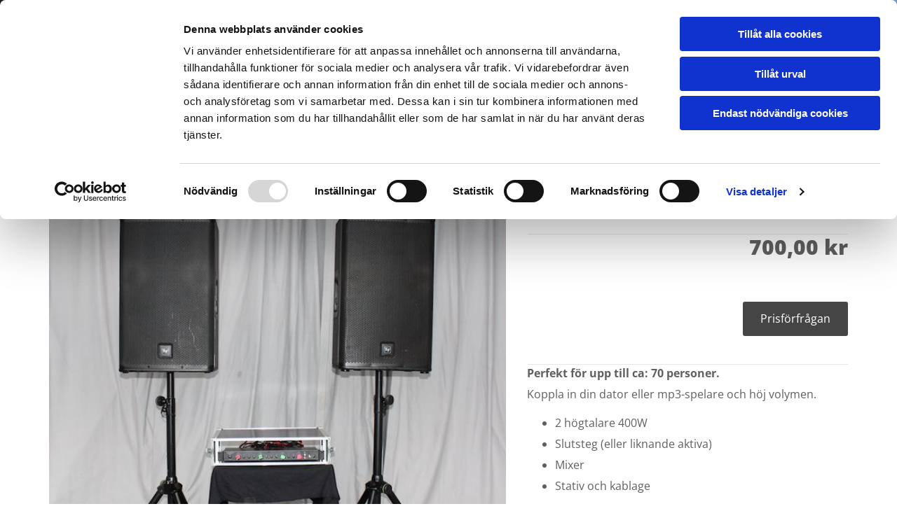

--- FILE ---
content_type: text/html; charset=UTF-8
request_url: https://www.westsound.se/uthyrning
body_size: -220
content:
<!DOCTYPE html> <html lang="sv" data-currency="SEK" data-lang="sv" data-countrycode="sv_SE" data-rHash="7999f8f4a6697a2d546557163412c16f" dir="auto" data-cookiebot="true"> <head> <meta charset="UTF-8"/> <script>window.addEventListener("CookiebotOnDialogInit",function(){if (Cookiebot.getDomainUrlParam("autoAcceptCookies") === "true")Cookiebot.setOutOfRegion();});</script><script async fetchpriority="high" id="Cookiebot" src="https://consent.cookiebot.com/uc.js" data-cbid="4abfbc9f-58fd-4a0d-8f1a-f68f83b1cbf3" data-blockingmode="auto" data-culture="sv" type="text/javascript"></script><script type='text/plain' data-cookieconsent='statistics'>(function(w,d,s,l,i){w[l]=w[l]||[];w[l].push({'gtm.start': new Date().getTime(),event:'gtm.js'});var f=d.getElementsByTagName(s)[0], j=d.createElement(s),dl=l!='dataLayer'?'&l='+l:'';j.async=true;j.src= 'https://www.googletagmanager.com/gtm.js?id='+i+dl;f.parentNode.insertBefore(j,f); })(window,document,'script','dataLayer','GTM-TBHSBXD');</script><title>Hyr Ljud, ljus och bild - 20 års erfarenhet - Westsound</title><meta name="keywords" content="Hyra, Ljud, ljus, bild"><meta name="description" content="Vi på Westsound har det som krävs för att skapa ett lyckat arrangemang. Här finner ni utrustningar till alla typer av ändamål t.ex. Disco, 40-årskalas, konferens, bröllop, firmafest, konsert, mässa, kick off, karaokefest, idrottsevenemang, studentfest."><meta property="og:type" content="website"><meta property="og:title" content="Hyr Ljud, ljus och bild - 20 års erfarenhet - Westsound"><meta property="og:url" content="https://www.westsound.se/uthyrning"><meta property="og:description" content="Vi på Westsound har det som krävs för att skapa ett lyckat arrangemang. Här finner ni utrustningar till alla typer av ändamål t.ex. Disco, 40-årskalas, konferens, bröllop, firmafest, konsert, mässa, kick off, karaokefest, idrottsevenemang, studentfest."><meta property="og:image" content="https://www.westsound.se/uploads/DJy9Zcge/Fest-ljud-ljus-goteborg.jpg"><link rel='canonical' href='https://www.westsound.se/uthyrning'/><!-- Cookiebot: Google consent mode v2 defaults --> <script type='text/javascript' data-cookieconsent='ignore'> window.dataLayer = window.dataLayer || []; function gtag(){dataLayer.push(arguments);} gtag('consent', 'default', { 'ad_storage': 'denied', 'analytics_storage': 'denied', 'ad_user_data': 'denied', 'ad_personalization': 'denied', 'functionality_storage': 'denied', 'personalization_storage': 'denied', 'security_storage': 'granted', 'wait_for_update': 500, }); gtag("set", "ads_data_redaction", true); gtag("set", "url_passthrough", false); </script><!-- Mono global site tag (gtag.js) - Google Analytics --> <script async type='text/plain' data-cookieconsent='statistics' src='https://www.googletagmanager.com/gtag/js?id=G-CJ99RF1GXJ'></script> <script type='text/plain' data-cookieconsent='statistics'> window.dataLayer = window.dataLayer || []; function gtag(){dataLayer.push(arguments);} gtag('js', new Date()); gtag('config', 'G-CJ99RF1GXJ', { 'anonymize_ip': true, 'send_page_view': false, 'custom_map': {'dimension1': 'monoSiteId', 'dimension2': 'monoRendering'} }); gtag('event', 'monoAction', { 'monoSiteId': '1218795', 'monoRendering': 'website'}); gtag('event', 'page_view', { 'monoSiteId': '1218795', 'monoRendering': 'website'}); var _mtr = _mtr || []; _mtr.push(['addTracker', function (action) { gtag('event', action, { 'send_to': 'G-CJ99RF1GXJ', 'event_label': 'monoAction', 'monoSiteId': '1218795', 'monoRendering': 'website' }); }]); _mtr.push(['addRawTracker', function() { gtag.apply(gtag,arguments); }]); </script><script type='text/plain' data-cookieconsent='statistics'> (function(i,s,o,g,r,a,m){i['GoogleAnalyticsObject']=r;i[r]=i[r]||function(){ (i[r].q=i[r].q||[]).push(arguments)},i[r].l=1*new Date();a=s.createElement(o), m=s.getElementsByTagName(o)[0];a.async=1;a.src=g;m.parentNode.insertBefore(a,m) })(window,document,'script','//www.google-analytics.com/analytics.js','_mga'); _mga('create', 'UA-48681006-1', 'auto', 'custGa0'); _mga('custGa0.set', 'anonymizeIp', true); _mga('custGa0.send', 'pageview'); var _mtr = _mtr || []; _mga(function() { _mtr.push(['addTracker', function (action) { _mga('custGa0.send', 'event', 'monoAction', action); }]); _mtr.push(['addRawTracker', function() { _mga('custGa0.'.concat(arguments.shift()),arguments); }]); }); </script><meta name="viewport" content="width=device-width, initial-scale=1"><link rel='shortcut icon' type='image/x-icon' href='/uploads/1wXPXCuU/favicon.ico'/><link rel="preload" href="https://css-fonts.eu.extra-cdn.com/css?family=Roboto:300,500&display=swap" as="style"><link href="https://css-fonts.eu.extra-cdn.com/css?family=Roboto:300,500&display=swap" rel="stylesheet"><link rel="preload" href="https://site-assets.cdnmns.com/108ab34d214b6bd35fa24bb0b75a9731/css/external-libs.css?1762435728889" as="style" fetchpriority="high"><link rel="stylesheet" href="https://site-assets.cdnmns.com/108ab34d214b6bd35fa24bb0b75a9731/css/external-libs.css?1762435728889"><style>article,aside,details,figcaption,figure,footer,header,hgroup,main,nav,section,summary{display:block}audio,canvas,video{display:inline-block}audio:not([controls]){display:none;height:0}[hidden]{display:none}html{font-size:100%;-ms-text-size-adjust:100%;-webkit-text-size-adjust:100%}html,button,input,select,textarea{font-family:inherit}body{margin:0}a:focus{outline-width:thin}a:active,a:hover{outline:0}h1{font-size:2em;margin:0.67em 0}h2{font-size:1.5em;margin:0.83em 0}h3{font-size:1.17em;margin:1em 0}h4{font-size:1em;margin:1.33em 0}h5{font-size:0.83em;margin:1.67em 0}h6{font-size:0.67em;margin:2.33em 0}abbr[title]{border-bottom:1px dotted}b,strong{font-weight:bold}blockquote{margin:1em 40px}dfn{font-style:italic}hr{-moz-box-sizing:content-box;box-sizing:content-box;height:0}mark{background:#ff0;color:#000}p,pre{margin:1em 0}code,kbd,pre,samp{font-family:monospace, serif;_font-family:'courier new', monospace;font-size:1em}pre{white-space:pre;white-space:pre-wrap;word-wrap:break-word}q{quotes:none}q:before,q:after{content:'';content:none}small{font-size:80%}sub,sup{font-size:75%;line-height:0;position:relative;vertical-align:baseline}sup{top:-0.5em}sub{bottom:-0.25em}dl,menu,ol,ul{margin:1em 0}dd{margin:0 0 0 40px}menu,ol,ul{padding:0 0 0 40px}nav ul,nav ol{list-style:none;list-style-image:none}img{-ms-interpolation-mode:bicubic}svg:not(:root){overflow:hidden}figure{margin:0}form{margin:0}fieldset{border:1px solid #c0c0c0;margin:0 2px;padding:0.35em 0.625em 0.75em}legend{border:0;padding:0;white-space:normal;*margin-left:-7px}button,input,select,textarea{font-size:100%;margin:0;vertical-align:baseline;*vertical-align:middle}button,input{line-height:normal}[type="submit"]{background-color:transparent}button,select{text-transform:none}button,html input[type="button"],input[type="reset"],input[type="submit"]{-webkit-appearance:button;cursor:pointer;*overflow:visible}button[disabled],html input[disabled]{cursor:default}input[type="checkbox"],input[type="radio"]{box-sizing:border-box;padding:0;*height:13px;*width:13px}input[type="search"]{-webkit-appearance:textfield;-moz-box-sizing:content-box;-webkit-box-sizing:content-box;box-sizing:content-box}input[type="search"]::-webkit-search-cancel-button,input[type="search"]::-webkit-search-decoration{-webkit-appearance:none}button::-moz-focus-inner,input::-moz-focus-inner{border:0;padding:0}textarea{overflow:auto;vertical-align:top}table{border-collapse:collapse;border-spacing:0}*,:before,:after{-webkit-box-sizing:border-box;-moz-box-sizing:border-box;box-sizing:border-box}@font-face{font-family:'FontAwesome';src:url("https://site-assets.cdnmns.com/108ab34d214b6bd35fa24bb0b75a9731/css/fonts/fa-brands-400.woff2") format("woff2"),url("https://site-assets.cdnmns.com/108ab34d214b6bd35fa24bb0b75a9731/css/fonts/fa-regular-400.woff2") format("woff2"),url("https://site-assets.cdnmns.com/108ab34d214b6bd35fa24bb0b75a9731/css/fonts/fa-solid-900.woff2") format("woff2"),url("https://site-assets.cdnmns.com/108ab34d214b6bd35fa24bb0b75a9731/css/fonts/fa-v4compatibility.woff2") format("woff2"),url("https://site-assets.cdnmns.com/108ab34d214b6bd35fa24bb0b75a9731/css/fonts/fa-brands-400.ttf") format("truetype"),url("https://site-assets.cdnmns.com/108ab34d214b6bd35fa24bb0b75a9731/css/fonts/fa-regular-400.ttf") format("truetype"),url("https://site-assets.cdnmns.com/108ab34d214b6bd35fa24bb0b75a9731/css/fonts/fa-solid-900.ttf") format("truetype"),url("https://site-assets.cdnmns.com/108ab34d214b6bd35fa24bb0b75a9731/css/fonts/fa-v4compatibility.ttf") format("truetype");font-weight:normal;font-style:normal;font-display:swap}@font-face{font-family:'FontAwesome';src:url("https://site-assets.cdnmns.com/108ab34d214b6bd35fa24bb0b75a9731/css/fonts/fa-brands-400.woff2") format("woff2"),url("https://site-assets.cdnmns.com/108ab34d214b6bd35fa24bb0b75a9731/css/fonts/fa-regular-400.woff2") format("woff2"),url("https://site-assets.cdnmns.com/108ab34d214b6bd35fa24bb0b75a9731/css/fonts/fa-solid-900.woff2") format("woff2"),url("https://site-assets.cdnmns.com/108ab34d214b6bd35fa24bb0b75a9731/css/fonts/fa-v4compatibility.woff2") format("woff2"),url("https://site-assets.cdnmns.com/108ab34d214b6bd35fa24bb0b75a9731/css/fonts/fa-brands-400.ttf") format("truetype"),url("https://site-assets.cdnmns.com/108ab34d214b6bd35fa24bb0b75a9731/css/fonts/fa-regular-400.ttf") format("truetype"),url("https://site-assets.cdnmns.com/108ab34d214b6bd35fa24bb0b75a9731/css/fonts/fa-solid-900.ttf") format("truetype"),url("https://site-assets.cdnmns.com/108ab34d214b6bd35fa24bb0b75a9731/css/fonts/fa-v4compatibility.ttf") format("truetype");font-weight:normal;font-style:normal;font-display:swap}header[data-underheaderrow]{position:absolute;left:0;right:0;z-index:5}header.headerFixed{position:fixed;top:0;z-index:5}header#shrunkImage{max-width:100%}header#shrunkImage>div.row{padding-top:8px;padding-bottom:8px}header.shrinking img,header.shrinking>div.row{transition:all 0.3s ease}.row{position:relative;width:100%}.row[data-attr-hide]{display:none}.rowGroup{width:100%;white-space:nowrap;overflow:hidden;display:-ms-flexbox;display:-webkit-flex;display:flex}.rowGroup.rowGroupFixed{width:1170px;margin:0 auto}.rowGroup.rowGroupFixed .row .container-fixed{width:100%}.rowGroup .row{vertical-align:top;white-space:normal;min-width:100%;min-height:100%}.rowGroup .row:last-child{margin-right:0}.no-flexbox .rowGroup .row{display:inline-block}.container{display:-ms-flexbox;display:-webkit-flex;display:flex;-webkit-flex-direction:row;-moz-flex-direction:row;-ms-flex-direction:row;flex-direction:row;-webkit-flex-wrap:wrap;-moz-flex-wrap:wrap;-ms-flex-wrap:wrap;flex-wrap:wrap}.no-flexbox .container{display:block}.no-flexbox .container:before,.no-flexbox .container:after{display:table;content:" "}.no-flexbox .container:after{clear:both}.container-fluid{width:100%}.container-fixed{width:100%}@media only screen and (min-width: 1200px){.container-fixed{max-width:1170px;margin:0 auto}.rowGroup.fullScreenRow .row{min-height:100vh;display:flex}.rowGroup.fullScreenRow.verticalAlignRowTop .row{align-items:flex-start}.rowGroup.fullScreenRow.verticalAlignRowCenter .row{align-items:center}.rowGroup.fullScreenRow.verticalAlignRowBottom .row{align-items:flex-end}.rowGroup .row{height:auto}.row.fullScreenRow{min-height:100vh;display:flex}.row.fullScreenRow.verticalAlignRowTop{align-items:flex-start !important}.row.fullScreenRow.verticalAlignRowCenter{align-items:center !important}.row.fullScreenRow.verticalAlignRowBottom{align-items:flex-end !important}}.container-fixed .container{width:100%}body .designRow{padding:0;margin:0;background-color:transparent}body .designRow>.container>.col{padding:0;margin:0}body.engagementPreviewBody{background-color:#EAEAEA}body.engagementPreviewBody .designRow{display:none}.col{position:relative;padding-left:15px;padding-right:15px}.no-flexbox .col{float:left;display:block}.col:after{content:"";visibility:hidden;display:block;height:0;clear:both}.col.flexCol{display:-ms-flexbox;display:flex;-webkit-flex-direction:column;-moz-flex-direction:column;-ms-flex-direction:column;flex-direction:column}[data-hideheader] header{margin-top:-99999px;position:absolute}[data-hidefooter] footer{margin-top:-99999px;position:absolute}.col-sm-12{width:100%}.col-sm-11{width:91.66667%}.col-sm-10{width:83.33333%}.col-sm-9{width:75%}.col-sm-8{width:66.66667%}.col-sm-7{width:58.33333%}.col-sm-6{width:50%}.col-sm-5{width:41.66667%}.col-sm-4{width:33.33333%}.col-sm-3{width:25%}.col-sm-2{width:16.66667%}.col-sm-1{width:8.33333%}@media only screen and (min-width: 768px){.col-md-12{width:100%}.col-md-11{width:91.66667%}.col-md-10{width:83.33333%}.col-md-9{width:75%}.col-md-8{width:66.66667%}.col-md-7{width:58.33333%}.col-md-6{width:50%}.col-md-5{width:41.66667%}.col-md-4{width:33.33333%}.col-md-3{width:25%}.col-md-2{width:16.66667%}.col-md-1{width:8.33333%}}@media only screen and (min-width: 1200px){.col-lg-12{width:100%}.col-lg-11{width:91.66667%}.col-lg-10{width:83.33333%}.col-lg-9{width:75%}.col-lg-8{width:66.66667%}.col-lg-7{width:58.33333%}.col-lg-6{width:50%}.col-lg-5{width:41.66667%}.col-lg-4{width:33.33333%}.col-lg-3{width:25%}.col-lg-2{width:16.66667%}.col-lg-1{width:8.33333%}}.clear:after,.clear:before{display:table;content:'';flex-basis:0;order:1}.clear:after{clear:both}.lt-ie8 .clear{zoom:1}.hide-overflow{overflow:hidden}.hide-visibility{opacity:0;visibility:hidden}.hidden{display:none !important}.hiddenBG{background-image:none !important}@media only screen and (min-width: 0px) and (max-width: 767px){.hidden-sm{display:none !important}}@media only screen and (min-width: 768px) and (max-width: 1199px){.hidden-md{display:none !important}}@media only screen and (min-width: 1200px){.hidden-lg{display:none !important}}.text-left{text-align:left}.text-center{text-align:center}.text-right{text-align:right}.margin-bottom{margin-bottom:20px}.no-lat-padding{padding-left:0px;padding-right:0px}.no-left-padding{padding-left:0px}.no-right-padding{padding-right:0px}nav .closeBtn{color:#FFF}nav a{display:block}nav a:focus,nav a:focus+.dropIco{position:relative;z-index:1}nav .dropIco{border:none;background:transparent;top:0}nav .dropIco:hover{cursor:pointer}nav .navIcon{vertical-align:middle}@media only screen and (min-width: 768px){nav:before{color:#FFF;font-size:40px;line-height:1em}[data-enablefocusindication] nav:not(.opened-menu) ul li.hasChildren{display:inline-flex}[data-enablefocusindication] nav:not(.opened-menu) ul li.hasChildren ul[id^="navUl"]{overflow:visible}[data-enablefocusindication] nav:not(.opened-menu) ul li.hasChildren ul li.hasChildren{display:block}[data-enablefocusindication] nav:not(.opened-menu) ul li a.dropIco{margin:0 !important;padding:0 !important}nav ul{margin:0;padding:0;position:relative}[data-enablefocusindication] nav ul:not(.navContainer) li.showChildren a.dropIco{position:absolute;top:50%;left:calc(100% - $caretSize)}[data-enablefocusindication] nav ul:not(.navContainer) li.showChildren>ul{opacity:1;transition:0.5s ease-in-out;max-height:1500px}[data-enablefocusindication] nav ul li a.dropIco{background-color:transparent !important;position:absolute;display:inline-block;min-width:10px;height:100%}[data-enablefocusindication] nav ul li a.dropIco:after{display:none}[data-enablefocusindication] nav ul li.hasChildren>ul>li.hasChildren a.dropIco{position:absolute;display:inline-block;top:calc(50% - 5px);right:10px;left:unset;width:10px;height:10px}[data-enablefocusindication] nav ul li.hasChildren>ul>li.hasChildren a.dropIco:after{content:"";font-family:"FontAwesome"}nav ul li{list-style:none;display:inline-block;text-align:left;position:relative}nav ul li a{display:inline-block}nav ul li a:after{content:"";font-family:"FontAwesome";font-size:0.8em;line-height:0.8em;width:10px}nav ul li a:only-child:after{display:none}nav ul li a.dropIco{display:none}nav ul li:hover>ul,nav ul li.hover>ul{display:block;opacity:1;visibility:visible}nav ul>li:focus{z-index:999}nav ul .closeBtn{display:none}nav>ul ul{display:block;opacity:0;visibility:hidden;position:absolute;left:auto;top:100%;margin-top:0;z-index:5;width:auto}nav>ul ul.left{right:100%;left:unset}nav>ul ul.firstSubmenuLeft{right:0}footer nav>ul ul{top:auto;bottom:100%}nav>ul ul .naviLeft li{text-align:end}nav>ul ul li{float:none;display:block;margin-left:0;min-width:220px;position:relative}nav>ul ul li a:after{content:"";position:absolute;right:10px;top:50%;-webkit-transform:translate(0, -50%);-moz-transform:translate(0, -50%);-o-transform:translate(0, -50%);-ms-transform:translate(0, -50%);transform:translate(0, -50%)}nav>ul ul li a.naviLeft+.dropIco{left:10px !important}nav>ul ul li a.naviLeft:after{content:"";position:absolute;left:10px;right:unset;top:50%;-webkit-transform:translate(0, -50%);-moz-transform:translate(0, -50%);-o-transform:translate(0, -50%);-ms-transform:translate(0, -50%);transform:translate(0, -50%)}nav>ul ul a{white-space:normal;display:block}nav>ul ul ul{left:100%;top:0px}}@media (min-width: 768px) and (max-width: 1199px){nav[data-settings*="verticalNav-md=true"]:before{cursor:pointer;content:"";font-family:"FontAwesome"}nav[data-settings*="verticalNav-md=true"] ul{margin:0;padding:0;visibility:visible}nav[data-settings*="verticalNav-md=true"] ul li{text-align:left !important;position:relative;display:block;width:100%}nav[data-settings*="verticalNav-md=true"] ul li.hasChildren>ul>li.hasChildren a.dropIco{height:unset}nav[data-settings*="verticalNav-md=true"] ul li.hasChildren a.dropIco{position:absolute;display:inline-block;margin-top:0 !important;margin-bottom:0 !important;right:0;height:unset}nav[data-settings*="verticalNav-md=true"] ul li.hasChildren a.dropIco:before{content:"";font-family:"FontAwesome"}nav[data-settings*="verticalNav-md=true"] ul li.hasChildren a.dropIco:after{content:'' !important;display:block;position:absolute;margin:0;width:40px;height:40px;top:50%;left:50%;background:transparent;-webkit-transform:translate(-50%, -50%);-moz-transform:translate(-50%, -50%);-o-transform:translate(-50%, -50%);-ms-transform:translate(-50%, -50%);transform:translate(-50%, -50%);z-index:2}nav[data-settings*="verticalNav-md=true"] ul li.hasChildren.showChildren>.dropIco:before{content:""}nav[data-settings*="verticalNav-md=true"] ul li.hasChildren>ul>li.hasChildren a.dropIco{right:1em;top:0 !important;left:unset !important}nav[data-settings*="verticalNav-md=true"] ul a{text-decoration:none;display:block;line-height:1}nav[data-settings*="verticalNav-md=true"] ul a:after{display:none}nav[data-settings*="verticalNav-md=true"] ul a.dropIco[aria-expanded=true] ~ ul{overflow:visible}nav[data-settings*="verticalNav-md=true"] ul a:focus,nav[data-settings*="verticalNav-md=true"] ul a:focus ~ .dropIco{z-index:6}nav[data-settings*="verticalNav-md=true"]>ul{position:fixed;top:0;right:100%;width:20%;height:100%;z-index:99999;background:rgba(0,0,0,0.9);padding-top:50px;overflow-y:scroll}nav[data-settings*="verticalNav-md=true"]>ul ul{max-height:0;margin-left:10px;transition:0.5s cubic-bezier(0, 1, 0.5, 1);overflow:hidden;display:block;position:relative;top:auto;left:auto;right:unset}nav[data-settings*="verticalNav-md=true"]>ul .hasChildren.showChildren>ul{opacity:1;transition:0.5s ease-in-out;max-height:1500px}nav[data-settings*="verticalNav-md=true"]>ul .closeBtn{position:absolute;top:10px;right:10px;font-size:2em;display:inline;width:auto;padding:0.2em}nav[data-settings*="verticalNav-md=true"]>ul .closeBtn:before{content:"×";font-family:"FontAwesome"}nav[data-settings*="verticalNav-md=true"][data-settings*="direction=right"]>ul{right:auto;left:100%}nav[data-settings*="verticalNav-md=true"]>ul{width:50%}}@media (min-width: 1200px){nav[data-settings*="verticalNav-lg=true"]:before{cursor:pointer;content:"";font-family:"FontAwesome"}nav[data-settings*="verticalNav-lg=true"] ul{margin:0;padding:0;visibility:visible}nav[data-settings*="verticalNav-lg=true"] ul li{text-align:left !important;position:relative;display:block;width:100%}nav[data-settings*="verticalNav-lg=true"] ul li.hasChildren>ul>li.hasChildren a.dropIco{height:unset}nav[data-settings*="verticalNav-lg=true"] ul li.hasChildren a.dropIco{position:absolute;display:inline-block;margin-top:0 !important;margin-bottom:0 !important;right:0;height:unset}nav[data-settings*="verticalNav-lg=true"] ul li.hasChildren a.dropIco:before{content:"";font-family:"FontAwesome"}nav[data-settings*="verticalNav-lg=true"] ul li.hasChildren a.dropIco:after{content:'' !important;display:block;position:absolute;margin:0;width:40px;height:40px;top:50%;left:50%;background:transparent;-webkit-transform:translate(-50%, -50%);-moz-transform:translate(-50%, -50%);-o-transform:translate(-50%, -50%);-ms-transform:translate(-50%, -50%);transform:translate(-50%, -50%);z-index:2}nav[data-settings*="verticalNav-lg=true"] ul li.hasChildren.showChildren>.dropIco:before{content:""}nav[data-settings*="verticalNav-lg=true"] ul li.hasChildren>ul>li.hasChildren a.dropIco{right:1em;top:0 !important;left:unset !important}nav[data-settings*="verticalNav-lg=true"] ul a{text-decoration:none;display:block;line-height:1}nav[data-settings*="verticalNav-lg=true"] ul a:after{display:none}nav[data-settings*="verticalNav-lg=true"] ul a.dropIco[aria-expanded=true] ~ ul{overflow:visible}nav[data-settings*="verticalNav-lg=true"] ul a:focus,nav[data-settings*="verticalNav-lg=true"] ul a:focus ~ .dropIco{z-index:6}nav[data-settings*="verticalNav-lg=true"]>ul{position:fixed;top:0;right:100%;width:20%;height:100%;z-index:99999;background:rgba(0,0,0,0.9);padding-top:50px;overflow-y:scroll}nav[data-settings*="verticalNav-lg=true"]>ul ul{max-height:0;margin-left:10px;transition:0.5s cubic-bezier(0, 1, 0.5, 1);overflow:hidden;display:block;position:relative;top:auto;left:auto;right:unset}nav[data-settings*="verticalNav-lg=true"]>ul .hasChildren.showChildren>ul{opacity:1;transition:0.5s ease-in-out;max-height:1500px}nav[data-settings*="verticalNav-lg=true"]>ul .closeBtn{position:absolute;top:10px;right:10px;font-size:2em;display:inline;width:auto;padding:0.2em}nav[data-settings*="verticalNav-lg=true"]>ul .closeBtn:before{content:"×";font-family:"FontAwesome"}nav[data-settings*="verticalNav-lg=true"][data-settings*="direction=right"]>ul{right:auto;left:100%}}nav[data-settings*="vertical=true"]:before{cursor:pointer;content:"";font-family:"FontAwesome"}nav[data-settings*="vertical=true"] ul{margin:0;padding:0;visibility:visible}nav[data-settings*="vertical=true"] ul li{text-align:left !important;position:relative;display:block;width:100%}nav[data-settings*="vertical=true"] ul li.hasChildren>ul>li.hasChildren a.dropIco{height:unset}nav[data-settings*="vertical=true"] ul li.hasChildren a.dropIco{position:absolute;display:inline-block;margin-top:0 !important;margin-bottom:0 !important;right:0;height:unset}nav[data-settings*="vertical=true"] ul li.hasChildren a.dropIco:before{content:"";font-family:"FontAwesome"}nav[data-settings*="vertical=true"] ul li.hasChildren a.dropIco:after{content:'' !important;display:block;position:absolute;margin:0;width:40px;height:40px;top:50%;left:50%;background:transparent;-webkit-transform:translate(-50%, -50%);-moz-transform:translate(-50%, -50%);-o-transform:translate(-50%, -50%);-ms-transform:translate(-50%, -50%);transform:translate(-50%, -50%);z-index:2}nav[data-settings*="vertical=true"] ul li.hasChildren.showChildren>.dropIco:before{content:""}nav[data-settings*="vertical=true"] ul li.hasChildren>ul>li.hasChildren a.dropIco{right:1em;top:0 !important;left:unset !important}nav[data-settings*="vertical=true"] ul a{text-decoration:none;display:block;line-height:1}nav[data-settings*="vertical=true"] ul a:after{display:none}nav[data-settings*="vertical=true"] ul a.dropIco[aria-expanded=true] ~ ul{overflow:visible}nav[data-settings*="vertical=true"] ul a:focus,nav[data-settings*="vertical=true"] ul a:focus ~ .dropIco{z-index:6}nav[data-settings*="vertical=true"]>ul{position:fixed;top:0;right:100%;width:20%;height:100%;z-index:99999;background:rgba(0,0,0,0.9);padding-top:50px;overflow-y:scroll}nav[data-settings*="vertical=true"]>ul ul{max-height:0;margin-left:10px;transition:0.5s cubic-bezier(0, 1, 0.5, 1);overflow:hidden;display:block;position:relative;top:auto;left:auto;right:unset}nav[data-settings*="vertical=true"]>ul .hasChildren.showChildren>ul{opacity:1;transition:0.5s ease-in-out;max-height:1500px}nav[data-settings*="vertical=true"]>ul .closeBtn{position:absolute;top:10px;right:10px;font-size:2em;display:inline;width:auto;padding:0.2em}nav[data-settings*="vertical=true"]>ul .closeBtn:before{content:"×";font-family:"FontAwesome"}nav[data-settings*="vertical=true"][data-settings*="direction=right"]>ul{right:auto;left:100%}@media only screen and (max-width: 767px){nav:not(.horizontal-menu--mobile):before,nav[data-settings*="vertical=true"]:not(.horizontal-menu--mobile):before{content:"";cursor:pointer;font-family:"FontAwesome";padding:10px;line-height:1em}nav:not(.horizontal-menu--mobile) ul,nav[data-settings*="vertical=true"]:not(.horizontal-menu--mobile) ul{margin:0;padding:0}nav:not(.horizontal-menu--mobile) ul li,nav[data-settings*="vertical=true"]:not(.horizontal-menu--mobile) ul li{text-align:left !important;position:relative}nav:not(.horizontal-menu--mobile) ul li.hasChildren .dropIco,nav[data-settings*="vertical=true"]:not(.horizontal-menu--mobile) ul li.hasChildren .dropIco{position:absolute;right:1em;padding-left:15px;padding-right:15px;margin-top:0 !important;margin-bottom:0 !important}nav:not(.horizontal-menu--mobile) ul li.hasChildren .dropIco:before,nav[data-settings*="vertical=true"]:not(.horizontal-menu--mobile) ul li.hasChildren .dropIco:before{content:"";font-family:"FontAwesome"}nav:not(.horizontal-menu--mobile) ul li.hasChildren .dropIco:after,nav[data-settings*="vertical=true"]:not(.horizontal-menu--mobile) ul li.hasChildren .dropIco:after{display:none}nav:not(.horizontal-menu--mobile) ul li.hasChildren.showChildren>.dropIco:before,nav[data-settings*="vertical=true"]:not(.horizontal-menu--mobile) ul li.hasChildren.showChildren>.dropIco:before{content:""}nav:not(.horizontal-menu--mobile) ul li.active>a,nav[data-settings*="vertical=true"]:not(.horizontal-menu--mobile) ul li.active>a{font-weight:600}nav:not(.horizontal-menu--mobile) ul a,nav[data-settings*="vertical=true"]:not(.horizontal-menu--mobile) ul a{text-decoration:none;line-height:1}nav:not(.horizontal-menu--mobile) ul a.dropIco[aria-expanded=true] ~ ul,nav[data-settings*="vertical=true"]:not(.horizontal-menu--mobile) ul a.dropIco[aria-expanded=true] ~ ul{overflow:visible}nav:not(.horizontal-menu--mobile) ul a:focus,nav:not(.horizontal-menu--mobile) ul a:focus ~ .dropIco,nav[data-settings*="vertical=true"]:not(.horizontal-menu--mobile) ul a:focus,nav[data-settings*="vertical=true"]:not(.horizontal-menu--mobile) ul a:focus ~ .dropIco{z-index:6}nav:not(.horizontal-menu--mobile)>ul,nav[data-settings*="vertical=true"]:not(.horizontal-menu--mobile)>ul{position:fixed;right:100%;top:0;width:100%;height:100%;z-index:99999;background:rgba(0,0,0,0.9);padding:50px 0 0 20px;overflow-y:scroll}nav:not(.horizontal-menu--mobile)>ul ul,nav[data-settings*="vertical=true"]:not(.horizontal-menu--mobile)>ul ul{max-height:0;margin-left:10px;transition:0.5s cubic-bezier(0, 1, 0.5, 1);overflow:hidden}nav:not(.horizontal-menu--mobile)>ul ul li a,nav[data-settings*="vertical=true"]:not(.horizontal-menu--mobile)>ul ul li a{line-height:1}nav:not(.horizontal-menu--mobile)>ul .hasChildren.showChildren>ul,nav[data-settings*="vertical=true"]:not(.horizontal-menu--mobile)>ul .hasChildren.showChildren>ul{opacity:1;transition:0.5s ease-in-out;max-height:1500px}nav:not(.horizontal-menu--mobile)>ul .closeBtn,nav[data-settings*="vertical=true"]:not(.horizontal-menu--mobile)>ul .closeBtn{position:absolute;top:19px;right:21px;font-size:2em;display:inline;z-index:1;padding:0.2em}nav:not(.horizontal-menu--mobile)>ul .closeBtn:before,nav[data-settings*="vertical=true"]:not(.horizontal-menu--mobile)>ul .closeBtn:before{content:"×";font-family:"FontAwesome"}nav:not(.horizontal-menu--mobile)[data-settings*="direction=right"]>ul,nav[data-settings*="vertical=true"]:not(.horizontal-menu--mobile)[data-settings*="direction=right"]>ul{left:100%;right:auto}}.locale ul{margin:0;padding:0;display:inline-block;white-space:nowrap;position:relative;z-index:2}.locale ul a{text-decoration:none}.locale ul li{display:none;list-style:none;position:absolute;width:100%}.locale ul li a:before{content:"";font-family:"FontAwesome";font-size:0.8em;margin-right:5px;display:none;vertical-align:bottom}.locale ul li.active{display:block;position:static}.locale ul li.active a:before{display:inline-block}.locale ul li.active:only-child a:before{display:none}.locale ul:hover{z-index:11}.locale ul:hover li{display:block}.locale .locale_touch li:not(.active){display:block}body.noScroll{overflow:hidden;position:fixed}body.safariNoScroll{overflow:hidden}.form input[type="checkbox"]+label{display:inline-block;margin-left:10px;cursor:pointer}.form input[type="checkbox"]+label:before{display:inline-block;vertical-align:middle;left:0;width:1.8em;height:1.8em;font-family:'FontAwesome';font-size:0.8em;text-align:center;line-height:1.7em;margin-right:0.5em;content:'';color:#333;background:#FFF;border:1px solid #ccc;letter-spacing:normal;font-style:normal}.form input[type="checkbox"]:focus+label:before{-webkit-box-shadow:box-shadow(0 0 1px 0.01em #3b99fc);-moz-box-shadow:box-shadow(0 0 1px 0.01em #3b99fc);box-shadow:box-shadow(0 0 1px 0.01em #3b99fc)}.form input[type="checkbox"]:checked+label:before{content:'\f00c'}.image{max-width:100%;height:auto}.row.brandfooter .col{display:block}.row.brandfooter .brandLogoContainer{text-align:right}.row.brandfooter .brandLogoContainer .footerlogo{vertical-align:middle}.row.brandfooter .brandLogoContainer .brandText{display:inline-block;vertical-align:middle}.row.brandfooter .brandTextAlternativeContainer{display:flex;align-items:center;padding-top:6px}.row.brandfooter .brandTextAlternativeContainer a{color:inherit !important}.row.brandfooter .brandTextContainer{width:inherit}.row.brandfooter .brandTextContainer .footerText{color:black}.row.brandfooter .logoOpacity{opacity:66%;width:100px}@media only screen and (max-width: 768px){.row.brandfooter .brandLogoContainer,.row.brandfooter .brandTextContainer{text-align:center}}.row.brandfooter.noPadding{height:40px;display:table;padding:0}.row.brandfooter.noPadding img,.row.brandfooter.noPadding span{display:table-cell;vertical-align:middle}.row.brandfooter.noPadding img.brandingText,.row.brandfooter.noPadding span.brandingText{padding-left:5px}.row.brandfooter .brandedInnerRow{padding:0}.row.brandfooter .brandedTopColumn{margin-bottom:25px}.row.brandheader{z-index:1;box-shadow:0px 0px 5px rgba(0,0,0,0.1)}.row.brandheader .col{display:block;padding-bottom:0}.row.brandheader.noPadding{height:56px;display:flex;justify-content:center;align-items:center;padding:0}.row.brandheader.noPadding .wrapper{display:flex;justify-content:center;align-items:center}.row.brandheader.noPadding .wrapper .brandingLogo{margin-right:24px;padding-right:24px;border-right:1px solid #ECEDEE}.row.brandheader.noPadding .wrapper .brandingLogo img{height:32px}.row.brandheader.noPadding .wrapper .brandingLink{font-size:13px}@media only screen and (max-width: 375px){.row.brandheader .col{display:flex;justify-content:center;align-items:center;padding-bottom:0}.row.brandheader.noPadding{height:100px}.row.brandheader.noPadding .wrapper{flex-wrap:wrap;padding:0 10px 7px 10px}.row.brandheader.noPadding .wrapper .brandingLogo{border-right:none;margin-right:0;padding-right:5px;padding-left:5px}}@media only screen and (min-width: 376px) and (max-width: 426px){.row.brandheader .col{display:flex;justify-content:center;align-items:center;padding-bottom:0}.row.brandheader.noPadding{height:88px}.row.brandheader.noPadding .wrapper{flex-wrap:wrap;padding:0 30px 7px 30px}.row.brandheader.noPadding .wrapper .brandingLogo{border-right:none;margin-right:0;padding-right:5px;padding-left:5px}}@media only screen and (min-width: 427px) and (max-width: 1024px){.row.brandheader .col{display:flex;justify-content:center;align-items:center;padding-bottom:0}.row.brandheader.noPadding .wrapper{flex-wrap:wrap}}.infobar-wrapper{position:fixed;top:0;left:0;display:block;z-index:20;width:100vw;padding:32px;background:rgba(27,27,27,0.95);font-size:13px}.infobar-wrapper .infobar{font-family:'Roboto';width:100vw;text-align:left;display:flex;flex-direction:column;justify-content:center;height:100%}.infobar-wrapper .infobar a{color:#fff}.infobar-wrapper .infobar p{color:#fff;text-align:left;line-height:18px}.infobar-wrapper .infobar .cookie-row{width:calc(100% - 64px);padding:0}.infobar-wrapper .infobar .cookie-row.cookie-row-text{overflow:auto}.infobar-wrapper .infobar h1.cookie-headline,.infobar-wrapper .infobar h4.cookie-headline{color:#fff;font-size:18px;font-weight:500;margin-bottom:8px}.infobar-wrapper .infobar h1.cookie-headline.push-top,.infobar-wrapper .infobar h4.cookie-headline.push-top{margin-top:24px}.infobar-wrapper .infobar p.cookie-description{text-align:left;line-height:1.36;font-size:14px;font-weight:300;max-width:1040px;width:100%;margin-bottom:16px}.infobar-wrapper .infobar p.cookie-readmore{font-size:14px;text-align:left;padding-bottom:12px}.infobar-wrapper .infobar .cookie-checkboxes{width:50%;min-height:47px;padding:16px 0;float:left}.infobar-wrapper .infobar .cookie-checkboxes label{color:#fff;font-size:16px;font-weight:300;margin-right:16px}.infobar-wrapper .infobar .cookie-checkboxes label input{margin-right:8px}.infobar-wrapper .infobar .cookie-buttons{font-weight:500;width:50%;min-height:47px;float:left;text-align:right}.infobar-wrapper .infobar .cookie-buttons a{cursor:pointer}.infobar-wrapper[data-settings*="bottom"]{bottom:0;top:inherit}@media only screen and (max-width: 1199px){.infobar-wrapper .infobar{width:100%}}.infobar-wrapper .infobar-close{position:absolute;top:15px;right:20px;font-size:25px;color:#FFF}.infobar-wrapper a#revoke-consent{font-size:13px;padding:13px 24px;border:1px solid #fff;background:#fff;color:#181818;-webkit-border-radius:3px;-moz-border-radius:3px;-o-border-radius:3px;border-radius:3px}.infobar-wrapper a#infobar-acceptCookiesBtn{display:inline-block;font-size:13px;padding:13px 24px;border:1px solid #fff;background:#fff;color:#181818;-webkit-border-radius:3px;-moz-border-radius:3px;-o-border-radius:3px;border-radius:3px}.infobar-wrapper a#infobar-acceptSelectedCookiesBtn{display:inline-block;font-size:13px;padding:13px 24px;border:1px solid #fff;margin-right:16px;-webkit-border-radius:3px;-moz-border-radius:3px;-o-border-radius:3px;border-radius:3px}.infobar-wrapper a#infobar-donottrack{font-size:13px;padding:13px 24px;border:1px solid #fff;background:#fff;color:#181818;margin-left:18px;float:right;-webkit-border-radius:3px;-moz-border-radius:3px;-o-border-radius:3px;border-radius:3px}@media only screen and (max-width: 992px){.infobar-wrapper{height:100%;overflow:scroll}.infobar-wrapper .infobar .cookie-row{width:100%}.infobar-wrapper .infobar .cookie-checkboxes{float:none;width:100%}.infobar-wrapper .infobar .cookie-checkboxes label{display:block}.infobar-wrapper .infobar .cookie-checkboxes label:first-of-type{margin-bottom:16px}.infobar-wrapper .infobar .cookie-buttons{float:none;width:100%;text-align:left}}.optout-button{position:fixed;bottom:0px;left:2%;z-index:5;width:100px;height:50px;background-color:rgba(163,163,163,0.4);color:white}.rowGroup .row.normalizeSize,.imagelist .slide.normalizeSize,.gallery .slide.normalizeSize,.catalog .slide.normalizeSize,.blog .slide.normalizeSize{opacity:0;padding-left:0;padding-right:0;min-width:0;max-width:0;max-height:0;border:0}@media only screen and (max-width: 768px){.rowGroup .row.normalizeSize,.imagelist .slide.normalizeSize,.gallery .slide.normalizeSize,.catalog .slide.normalizeSize,.blog .slide.normalizeSize{padding-left:0;padding-right:0;min-width:0;max-width:0;border:0}}.osmap .osmap-container,.osmap .map-container{z-index:0}.singleProduct .shopQuantity{float:left;display:inline-block;padding:5px 0}.singleProduct .shopQuantity .description{margin-right:5px}.singleProduct .shopQuantity .decreaseQuantity,.singleProduct .shopQuantity .increaseQuantity{cursor:pointer;width:20px;padding:0 10px;-moz-user-select:-moz-none;-khtml-user-select:none;-webkit-user-select:none;user-select:none}.singleProduct .shopQuantity .decreaseQuantity.outOfStock,.singleProduct .shopQuantity .increaseQuantity.outOfStock{color:#333333;cursor:auto}.singleProduct .shopQuantity .quantity{width:40px;display:inline-block;text-align:center}.cart .prodDetails>span{overflow:visible}.cart .prodDetails .prodQuant,.cart .prodDetails .prodQuantity,.cart .prodDetails .prodPrice{display:inline-block}.cart .prodDetails .prodQuant{padding-right:10px}.cart .prodDetails input.prodQuantity{width:20px;text-align:center;border-radius:3px}.cart .prodDetails .prodPrice{float:right;line-height:2.2em}.cart .prodRemove{padding-top:1em}.checkout .products .product-row .qty{width:auto} </style><!--[if IE 8]><link rel="stylesheet" href="https://site-assets.cdnmns.com/108ab34d214b6bd35fa24bb0b75a9731/css/grids.css?1762435728889"><!endif]--><style>.h-captcha{display:table;margin-bottom:10px}.hcaptcha-badge{background-color:#fafafa;z-index:2;width:280px;border-radius:4px;border:1px solid #b2bdcc;position:fixed;bottom:70px}.hcaptcha-badge.hide{visibility:hidden}.hcaptcha-badge.bottomleft{left:-210px;display:flex;flex-direction:row-reverse}.hcaptcha-badge.bottomleft .hcaptcha-badge-logo-wrapper{padding:5px 10px 0px 10px;display:flex;align-items:center;flex-direction:column}.hcaptcha-badge.bottomleft .hcaptcha-badge-logo-wrapper .hcaptcha-badge-logo{width:50px;height:50px;background-image:url("https://site-assets.cdnmns.com/108ab34d214b6bd35fa24bb0b75a9731/css/img/hcaptcha-badge.svg");background-size:cover}.hcaptcha-badge.bottomleft .hcaptcha-badge-logo-wrapper .hcaptcha-badge-text{font-size:10px;font-weight:600}.hcaptcha-badge.bottomleft .hcaptcha-badge-legal{display:block;margin:auto;line-height:18px;font-size:10px;min-width:200px}.hcaptcha-badge.bottomleft:hover{left:2px;cursor:pointer}.hcaptcha-badge.bottomright{right:-210px;display:flex}.hcaptcha-badge.bottomright .hcaptcha-badge-logo-wrapper{padding:5px 10px 0px 10px;display:flex;align-items:center;flex-direction:column}.hcaptcha-badge.bottomright .hcaptcha-badge-logo-wrapper .hcaptcha-badge-logo{width:50px;height:50px;background-image:url("https://site-assets.cdnmns.com/108ab34d214b6bd35fa24bb0b75a9731/css/img/hcaptcha-badge.svg");background-size:cover}.hcaptcha-badge.bottomright .hcaptcha-badge-logo-wrapper .hcaptcha-badge-text{font-size:10px;font-weight:600}.hcaptcha-badge.bottomright .hcaptcha-badge-legal{display:block;margin:auto;line-height:18px;font-size:10px;min-width:200px}.hcaptcha-badge.bottomright:hover{right:2px;cursor:pointer}.hcaptcha-badge:after{content:'';display:block;width:65px;height:73.6px;background-image:url("https://site-assets.cdnmns.com/108ab34d214b6bd35fa24bb0b75a9731/css/img/hcaptcha-badge-tool.png");background-size:cover} </style><!--[if IE 8]><link rel="stylesheet" href="https://site-assets.cdnmns.com/108ab34d214b6bd35fa24bb0b75a9731/css/hcaptcha.css?1762435728889"><![endif]--><style id='style_site'>.headline { font-size:40px; line-height:1.2em; margin-bottom:20px; font-family:Open Sans; font-weight:800; color:#6d99d1;} .headline a:hover { text-decoration:underline;} nav { text-align:right;} nav> ul li> a { transition:all 0.25s ease-in 0s;} nav:before { font-size:30px; color:rgb(69, 69, 69);} nav> ul> li> ul a { font-size:14px;} nav> ul li a { margin-top:0px; margin-right:0px; margin-left:0px; padding-top:0px; padding-right:0px; padding-bottom:15px; padding-left:20px;} nav> ul> li> ul li a { background-color:rgb(255, 255, 255); margin-bottom:0px; padding-top:20px; padding-right:20px; padding-bottom:20px;} nav> ul> li> ul li a:hover { background-color:rgb(234, 234, 234);} nav> ul> li> ul li.active a { background-color:rgb(234, 234, 234);} .subtitle { font-size:30px; line-height:1.2em; margin-bottom:20px; font-family:Open Sans; font-weight:800;} .subtitle a { color:#6d99d1;} .preamble { font-size:22px; line-height:1.5em; margin-bottom:5px;} .preamble a { font-weight:700; color:#6d99d1;} .preamble a:hover { color:#83b8fb;} .bodytext { line-height:1.6em; margin-bottom:5px;} .bodytext a { font-weight:800; color:#6d99d1;} .smalltext { line-height:1.2em; letter-spacing:0em; font-size:11px; margin-bottom:5px;} .smalltext a {} .smalltext a:hover {} body { color:rgb(96, 96, 96); line-height:1.2em; background-color:rgb(255, 255, 255); font-family:Open Sans;} body a { text-decoration:none; color:#fbf6fb;} .button { margin-bottom:40px; border-radius:3px; border-width:0px; font-weight:400; color:rgb(255, 255, 255); background-color:rgb(69, 69, 69); padding-top:15px; padding-right:25px; padding-bottom:15px; padding-left:25px;} .button:hover { background-color:rgb(53, 53, 53);} .form { margin-bottom:40px; padding-top:0px; padding-right:0px; padding-bottom:0px; padding-left:0px;} .form label { padding-bottom:0px; margin-bottom:10px; line-height:1.2em;} .form input[type=text],.form textarea,.form select { border-radius:3px; border-width:1px; border-color:rgb(204, 204, 204); color:rgb(69, 69, 69); font-size:14px; padding-top:10px; padding-right:10px; padding-bottom:10px; padding-left:10px; margin-top:0px; margin-right:0px; margin-bottom:20px; margin-left:0px;} .form input[type=submit] { margin-top:20px; margin-bottom:0px;} .form input[type=checkbox]+span,.form input[type=radio]+span,.form .form_option input[type=checkbox]+label { line-height:1.6em; margin-left:10px; margin-bottom:20px; margin-right:20px;} .text { margin-bottom:40px; padding-top:0px; padding-right:0px; padding-bottom:0px; padding-left:0px;} .image { margin-bottom:40px;} .map { margin-bottom:40px;} .gallery { margin-bottom:40px;} .row { padding-top:100px; padding-right:30px; padding-bottom:60px; padding-left:30px;} .col { margin-bottom:0px; padding-left:15px; padding-right:15px; margin-top:0px; padding-bottom:0px;} .custom1 { font-weight:700; color:#fff; font-size:30px; line-height:1.25em;} .custom1 a { color:#fff;} .custom1 a:hover { color:#fbf6fb;} .custom2 {} .custom4 {} .custom5 {} .custom3 {} .smallsubtitle { font-size:18px; line-height:1.2em; margin-bottom:5px;} .spottext { font-size:45px; color:rgb(255, 255, 255); line-height:1.2em; text-align:center; margin-bottom:20px; font-family:Open Sans; text-transform:uppercase; font-weight:800;} .footertext { font-size:13px; line-height:1.6em; margin-bottom:5px; color:#fbf6fb;} .companyname { font-size:22px; text-align:left; line-height:1.2em;} .companyname a { color:rgb(96, 96, 96);} .smallspottext { line-height:1.5em; color:rgb(255, 255, 255); text-align:center; font-size:22px; margin-bottom:5px;} .locale { text-align:right;} .locale ul li a { transition:all 0.25s ease-in 0s; color:rgb(255, 255, 255);} .locale ul li { background-color:rgb(69, 69, 69); padding-top:5px; padding-right:15px; padding-bottom:5px; padding-left:15px;} .button2 { border-width:2px; border-radius:3px; background-color:#6d99d1; padding-left:30px; padding-top:15px; padding-bottom:15px; padding-right:30px; font-weight:800; color:#fff; line-height:1em; text-transform:uppercase; border-left-width:0px; border-top-width:0px; border-bottom-width:0px; border-right-width:0px; border-color:rgb(255, 255, 255); margin-bottom:40px; margin-right:auto;} .button2:hover { background-color:#534c5a; border-color:rgba(255, 255, 255, 0.498039);} .divider { display:table; margin-left:auto; margin-right:auto; border-top-width:1px; border-color:rgba(0, 0, 0, 0.0980392); width:100%;} .socialmedia { text-align:right; font-size:19px;} .socialmedia li { margin-left:10px; margin-bottom:10px;} .paymenticons li { margin-left:5px; margin-bottom:5px; padding-bottom:40px;} .linklist { margin-bottom:0px; margin-top:0px; padding-left:0px;} .linklist a { margin-bottom:1px; background-color:rgb(242, 242, 242); padding-top:10px; padding-right:10px; padding-bottom:10px; padding-left:10px;} .breadcrumb li a { margin-bottom:10px; margin-left:10px; margin-right:10px;} .button3 { width:100%; margin-left:auto; margin-right:auto; text-align:center; text-transform:uppercase; font-weight:800; background-color:#1d1c21; border-top-left-radius:5px; border-top-right-radius:5px; border-bottom-left-radius:0px; border-bottom-right-radius:5px; padding-top:20px; padding-bottom:20px;} .button3:hover { background-color:#3360ab;} .lightheadline { font-size:40px; margin-bottom:20px; font-family:Open Sans; font-weight:800; color:#fff;} .lightheadline a { color:#fff;} .lightsubtitle { font-size:30px; color:#fff; font-weight:800; font-family:Open Sans; margin-bottom:20px; line-height:1.2em;} .lightbodytext { color:#fff; line-height:1.6em; margin-bottom:5px;} .lightbodytext a { color:#fbf6fb;} .brandfooter { padding-top:10px; padding-bottom:10px; background-color:#000;} .catalog .name a { font-weight:700; color:#83b8fb;} .catalog .name { font-size:22px; text-align:center; margin-top:10px; margin-bottom:10px;} .catalog .price { font-weight:800; text-align:center; margin-bottom:40px;} .catalog li { background-color:#efefef;} .catalog .prodImg { padding-left:20px; padding-top:20px; padding-bottom:20px; padding-right:20px;} .catalog .name a:hover { color:#534c5a;} @media only screen and (max-width:1199px) {nav {} nav> ul li> a:hover {} nav> ul li.active> a {} nav> ul> li> ul a {} nav> ul> li> ul li.active> a {} nav:before { color:rgb(69, 69, 69); font-size:30px;} .col { padding-bottom:30px;} .row { padding-top:70px; padding-bottom:0px;} .custom4 {} .custom4 a {} .custom4 a:hover {} .custom1 { line-height:1.2em;} .custom1 a {} .custom1 a:hover {} .custom3 {} .custom3 a {} .custom3 a:hover {} body {} body a {} body a:hover {} .text {} .headline { font-size:37px;} .headline a {} .headline a:hover {} .subtitle { font-size:28px;} .subtitle a {} .subtitle a:hover {} .preamble { font-size:18px;} .preamble a {} .preamble a:hover {} .bodytext {} .bodytext a {} .bodytext a:hover {} .smallsubtitle {} .smallsubtitle a {} .smallsubtitle a:hover {} .smalltext { font-size:12px;} .smalltext a {} .smalltext a:hover {} .spottext { font-size:50px;} .spottext a {} .spottext a:hover {} .smallspottext { font-size:18px;} .smallspottext a {} .smallspottext a:hover {} .companyname { font-size:18px;} .companyname a {} .companyname a:hover {} .footertext { font-size:12px;} .footertext a {} .footertext a:hover {} }@media only screen and (max-width:767px) {nav {} nav> ul li> a { font-size:18px;} nav> ul li> a:hover {} nav> ul li.active> a {} nav> ul> li> ul a { font-size:15px;} nav> ul> li> ul li.active> a {} nav:before { font-size:21px;} nav> ul li a { padding-top:10px; padding-bottom:10px; padding-left:0px;} nav> ul> li> ul li a { background-color:rgba(255, 255, 255, 0); padding-top:10px; padding-right:10px; padding-bottom:10px; padding-left:10px;} .headline { font-size:31px;} .headline a {} .headline a:hover {} .subtitle { font-size:25px;} .subtitle a {} .subtitle a:hover {} .preamble { font-size:20px;} .preamble a {} .preamble a:hover {} .bodytext {} .bodytext a {} .bodytext a:hover {} .smalltext {} .smalltext a {} .smalltext a:hover {} .text { margin-bottom:20px; padding-right:0px; padding-left:0px;} .col { padding-bottom:20px;} .row { padding-top:40px; padding-left:0px; padding-right:0px;} .form { margin-bottom:20px; padding-top:0px; padding-right:0px; padding-bottom:0px; padding-left:0px;} .form label {} .form input[type=submit] {} .form input[type=submit]:hover {} .form input[type=text],.form textarea,.form select {} .form .thankYou {} .form input[type=checkbox]+span,.form input[type=radio]+span,.form .form_option input[type=checkbox]+label { margin-bottom:10px; margin-right:10px;} .gallery { margin-bottom:20px;} .map { margin-bottom:20px;} .image { margin-bottom:20px;} .button { margin-bottom:20px;} .button:hover {} .custom1 {} .custom1 a {} .custom1 a:hover {} .custom2 {} .custom2 a {} .custom2 a:hover {} .custom3 {} .custom3 a {} .custom3 a:hover {} .custom4 {} .custom4 a {} .custom4 a:hover {} .custom5 {} .custom5 a {} .custom5 a:hover {} .spottext { font-size:32px;} body {} body a {} body a:hover {} .locale {} .locale ul li a {} .locale ul li a:hover {} .locale ul li.active a {} .locale ul li {} .locale ul li:hover {} .locale ul li.active {} .smallsubtitle {} .smallsubtitle a {} .smallsubtitle a:hover {} .smallspottext { font-size:20px;} .smallspottext a {} .smallspottext a:hover {} .companyname { font-size:20px;} .companyname a {} .companyname a:hover {} .footertext {} .footertext a {} .footertext a:hover {} .button2 { margin-bottom:20px;} .button2:hover {} .socialmedia { text-align:center; font-size:22px;} .socialmedia li a { width:45px; height:45px;} .socialmedia li a:hover {} .socialmedia li { margin-left:5px; margin-right:5px;} .socialmedia li:hover {} .button3 { margin-bottom:0px;} .lightheadline { line-height:1.2em; font-size:35px;} .lightsubtitle { font-size:20px;} .productcatalog .name a { font-weight:700; color:#6d99d1;} .productcatalog .name { font-size:22px; text-align:center; margin-top:10px; margin-bottom:10px;} .productcatalog li { background-color:#f0f0f0;} .productcatalog .price { font-weight:700; font-size:20px; text-align:center; margin-bottom:15px;} .productcatalog .visualTag { padding-left:0px; padding-top:0px; padding-bottom:0px; padding-right:0px;} .productcatalog .prodImg { padding-left:20px; padding-top:20px; padding-bottom:20px; padding-right:20px;} }#r5001 { padding-left:0px; padding-right:0px;} #r5001> .container {} #r5000 { background-color:#1d1c21; background-position:50% 100%; background-repeat:no-repeat; padding-top:0px; padding-right:0px; padding-bottom:0px; padding-left:15px;} #c5000 { margin-top:0px; margin-bottom:0px;} #m1630 { margin-bottom:0px;} #m5000> ul li a { text-transform:uppercase; padding-left:10px; padding-top:30px; padding-bottom:30px; padding-right:10px;} #m5000> ul> li> ul a { transition:all 0.25s linear 0s;} #m5000> ul li> a { font-weight:800; font-size:14px; transition:all 0.25s linear 0s;} #m5000> ul li.active> a { color:#fff;} #m5000> ul> li> ul li a { background-color:#1d1c21;} #m5000> ul> li> ul li.active> a { background-color:#1d1c21;} #c2162 { padding-right:0px;} #m1249 { width:100%; background-color:#6d99d1; padding-left:10px; padding-top:30px; padding-bottom:30px; padding-right:10px; font-weight:800; text-align:center; text-transform:uppercase; border-top-left-radius:0px; border-top-right-radius:0px; border-bottom-left-radius:0px; border-bottom-right-radius:0px; margin-left:auto; margin-bottom:0px; margin-right:auto;} #m1249 .buttonIcon.fa { margin-right:10px;} #m1249:hover { background-color:#534c5a;} #m1314 { width:100%; background-color:#6d99d1; padding-left:10px; padding-top:30px; padding-bottom:30px; padding-right:10px; font-weight:800; text-align:center; text-transform:uppercase; border-top-left-radius:0px; border-top-right-radius:0px; border-bottom-left-radius:0px; border-bottom-right-radius:0px; margin-left:auto; margin-bottom:0px; margin-right:auto;} #m1314 .buttonIcon.fa { margin-right:10px;} #m1314:hover { background-color:#534c5a;} #r5002 { background-position:50% 0%; background-repeat:repeat-y;} #r5002> .container {} #r4017 { background-color:#534c5a;} #c5466 { padding-top:10px; padding-right:65px;} #m1269 { margin-bottom:0px;} #p8079 #r2614 { background-image:none; background-repeat:no-repeat; background-size:cover; background-position:50% 50%; padding-top:80px; padding-bottom:60px; background-color:#fff;} #p8079 #r4263 { background-color:#fbf6fb;} #p8079 #c3732 { padding-top:30px; padding-left:30px; padding-right:30px; padding-bottom:30px; background-color:#fff; border-left-width:5px; border-right-width:5px; border-color:#fbf6fb; margin-bottom:10px;} #p8079 #m1925 { margin-left:auto; margin-right:auto;} #p8079 #c3705 { padding-top:30px; padding-left:30px; padding-right:30px; padding-bottom:30px; background-color:#fff; border-left-width:5px; border-right-width:5px; border-color:#fbf6fb; margin-bottom:10px;} #p8079 #m2803 { margin-left:auto; margin-right:auto;} #p8079 #c3938 { padding-top:30px; padding-left:30px; padding-right:30px; padding-bottom:30px; background-color:#fff; border-left-width:5px; border-right-width:5px; border-color:#fbf6fb; margin-bottom:10px;} #p8079 #m3366 { margin-left:auto; margin-right:auto;} #p8079 #c2437 { padding-top:30px; padding-left:30px; padding-right:30px; padding-bottom:30px; background-color:#fff; border-left-width:5px; border-right-width:5px; border-color:#fbf6fb; margin-bottom:10px;} #p8079 #m3602 { margin-left:auto; margin-right:auto;} #p8079 #c1689 { padding-top:30px; padding-left:30px; padding-right:30px; padding-bottom:30px; background-color:#fff; border-left-width:5px; border-right-width:5px; border-color:#fbf6fb; margin-bottom:10px;} #p8079 #m4479 { margin-left:auto; margin-right:auto;} #p8079 #c4586 { padding-top:30px; padding-left:30px; padding-right:30px; padding-bottom:30px; background-color:#fff; border-left-width:5px; border-right-width:5px; border-color:#fbf6fb; margin-bottom:10px;} #p8079 #m2581 { margin-left:auto; margin-right:auto;} #p8079 #c1881 { padding-top:30px; padding-left:30px; padding-right:30px; padding-bottom:30px; background-color:#fff; border-left-width:5px; border-right-width:5px; border-color:#fbf6fb; margin-bottom:10px;} #p8079 #m3098 { margin-left:auto; margin-right:auto;} #p8079 #c4843 { padding-top:30px; padding-left:30px; padding-right:30px; padding-bottom:30px; background-color:#fff; border-left-width:5px; border-right-width:5px; border-color:#fbf6fb; margin-bottom:10px;} #p8079 #m2610 { margin-left:auto; margin-right:auto;} #p8079 #c1373 { padding-top:30px; padding-left:30px; padding-right:30px; padding-bottom:30px; background-color:#fff; border-left-width:5px; border-right-width:5px; border-color:#fbf6fb; margin-bottom:10px;} #p8079 #m2509 { margin-left:auto; margin-right:auto;} #p8079 #r3825 { background-color:#fbf6fb; padding-top:0px; padding-bottom:0px; border-color:#bdbec4; border-bottom-width:0px;} #p8079 #c4533 { padding-right:30px;} #p8079 #m4312 { margin-bottom:0px; padding-top:30px;} #p8079 #c2863 { background-color:#fbf6fb; border-style:solid; border-color:#bdbec4; padding-left:40px; padding-right:40px;} @media only screen and (max-width:1199px) {#c5000 { padding-bottom:0px;} #c4354 { padding-left:0px; padding-top:12px; padding-bottom:0px;} #m5000> ul li a { padding-left:10px; padding-top:15px; padding-bottom:15px; padding-right:10px;} #c2162 { padding-right:15px;} #r5002 { margin-bottom:0px; margin-top:0px;} #c5466 { padding-right:15px;} #p8079 #c4533 { padding-right:45px;} #p8079 #c2863 {} }@media only screen and (max-width:767px) {#r5000 { padding-left:5px; padding-top:15px; padding-bottom:5px; padding-right:5px;} #c5000 { margin-left:0px; margin-right:0px; border-style:solid; margin-bottom:13px; padding-left:0px; padding-right:30px;} #c4354 { padding-top:8px; padding-right:5px; margin-bottom:0px;} #m5000:before { color:#fff; font-size:41px;} #m5000:hover:before { color:#fff;} #c2162 { padding-left:1px; padding-bottom:1px; padding-right:1px;} #m1249 { width:48%; float:left; padding-top:15px; padding-bottom:15px;} #m1314 { width:48%; float:right; padding-top:15px; padding-bottom:15px;} #c5466 { padding-bottom:0px;} #p8079 #r2614 { padding-top:60px; padding-bottom:0px;} #p8079 #r4263 { padding-left:10px; padding-right:10px;} #p8079 #r3825 { border-top-width:0px; padding-top:20px; padding-bottom:20px;} #p8079 #c4533 { padding-left:25px; padding-right:25px; padding-bottom:0px;} #p8079 #m2842 { margin-bottom:0px;} #p8079 #c2863 { padding-left:20px; padding-right:20px; border-left-width:0px; border-right-width:0px;} }</style><link rel="preload" as="style" href="https://site-assets.cdnmns.com/108ab34d214b6bd35fa24bb0b75a9731/css/cookiebotVideoPlaceholder.css?1762435728889"><link rel="stylesheet" href="https://site-assets.cdnmns.com/108ab34d214b6bd35fa24bb0b75a9731/css/cookiebotVideoPlaceholder.css?1762435728889"><style>.fluid-width-video-wrapper{height:100%}.cookiebot-placeholder-container{display:inline-block;text-align:center;max-width:80%}.cookiebot-placeholder{font-size:16px;background-color:#E5E6E8;color:#1A1A1B;text-decoration:none;width:100%;padding:20px;aspect-ratio:16/9;display:flex;align-items:center;justify-content:center;flex-direction:column}.mono-video-wrapper{aspect-ratio:16/9}.cookie-placeholder-text{font-size:16px;line-height:20px;word-break:break-word;hyphens:auto}.cookie-placeholder-icon{font-size:60px !important;margin-bottom:10px;margin-top:-7px;color:#262628}.cookie-placeholder-button{font-size:16px;color:#FFFFFF;cursor:pointer;background-color:#262628;display:block;text-align:center;padding:5px;margin-top:10px;width:100%;word-break:break-word}.cookie-fit-content{height:100%;min-height:140px}.cookie-facebook-page{width:340px;min-width:180px}.cookie-facebook-post{width:350px;min-width:350px}.cookie-facebook-video{width:220px;min-width:220px}.cookie-facebook-comment{width:220px;min-width:220px}.cookie-facebook-small{width:min-content;min-width:450px;height:min-content}.cookie-facebook-small .cookiebot-placeholder{aspect-ratio:unset} </style><!--[if IE 8]><link rel="stylesheet" href="https://site-assets.cdnmns.com/108ab34d214b6bd35fa24bb0b75a9731/css/cookiebotVideoPlaceholder.css?1762435728889"><![endif]--><style>@media screen and (min-width: 1280px){#CybotCookiebotDialog.CybotEdge{top:0% !important;transform:translate(-50%, 0%) !important}} </style><!--[if IE 8]><link rel="stylesheet" href="https://site-assets.cdnmns.com/108ab34d214b6bd35fa24bb0b75a9731/css/cookiebotOverrideSwiftTop.css?1762435728889"><![endif]--><!--[if lt IE 9]><script src="https://site-assets.cdnmns.com/108ab34d214b6bd35fa24bb0b75a9731/js/html5shiv.js"></script><script src="https://site-assets.cdnmns.com/108ab34d214b6bd35fa24bb0b75a9731/js/respond.js"></script><![endif]--><script id="cache-worker" data-publish="1724308951">if ('serviceWorker' in navigator){ navigator.serviceWorker.register('/sw.js?1724308951', { scope: '/'}); }</script><link rel="preconnect" href="https://site-assets.cdnmns.com/" crossorigin><link rel="preconnect" href="https://fonts.prod.extra-cdn.com/" crossorigin><style id='globalCSS'>#r5000 { box-shadow: 0px 0px 5px rgba(0,0,0,0.5); z-index:10; } .row.brandfooter .brandTextContainer .footerText { color: white; font-size:11px; text-align: center; margin: auto 0; display: block; text-align: center; } .row.brandfooter { padding: 10px 0; }</style> <script>window.ASSETSURL='https://site-assets.cdnmns.com/108ab34d214b6bd35fa24bb0b75a9731';</script></head> <body id="p8079" data-dateformat='d/m/Y' data-deferCSS data-req="quicklink"> <noscript><iframe data-cookieconsent="statistics" data-cookieblock-src="https://www.googletagmanager.com/ns.html?id=GTM-TBHSBXD" height="0" width="0" style="display:none;visibility:hidden"></iframe></noscript> <div id="r5001" class="row designRow"> <div class="container container-fluid"><div class="col col-sm-12"> <header data-req="headerfixed" data-settings="headerfixed-lg,headerfixed-md,headerfixed-sm"><div id="r5000" class="row "> <div class="container container-fluid"><div id="c5000" class="col col-sm-10 col-lg-3 col-md-3 flexCol"><div id="m1312" class="module autospacer"></div> <div class="flexWrap"> <a href="/"  title="Startsidan" class="imageModuleWrap" id="w_m1630" data-track-event="click" data-track-action="internal_link_clicked"> <img id="m1630" class="module image" src="/uploads/4KutfjAZ/307x0_307x0/westsound_light.png" alt="" data-author="" width="307" height="53" data-req="" data-settings="enablehover=false,showelement=,hovertransition=" fetchpriority="high"/> </a> </div> <div id="m2309" class="module autospacer"></div> </div> <div id="c4354" class="col col-sm-2 col-lg-7 col-md-9"><nav id="m5000" class="module nav" data-settings="vertical=false,direction=right,push=true,verticalNav-sm=false,activeParent=false,verticalNav-lg=false,verticalNav-md=false" tabindex="-1"> <ul class="navContainer"><li class=" hidden-lg hidden-md hidden-sm"> <a href="/" data-track-event="click" data-track-action="internal_link_clicked">Hem</a> </li><li class=" hidden-lg hidden-md hidden-sm"> <a href="/integritet-och-cookies" data-track-event="click" data-track-action="internal_link_clicked">Integritet &amp; cookies</a> </li><li class=" active"> <a href="/uthyrning" data-track-event="click" data-track-action="internal_link_clicked">Uthyrning</a> <ul><li class=""> <a href="/uthyrning/hyra-hogtalare" data-track-event="click" data-track-action="internal_link_clicked">Hyra Högtalare</a> </li><li class=""> <a href="/uthyrning/hyra-ljusutrustning" data-track-event="click" data-track-action="internal_link_clicked">Hyra ljusutrustning</a> </li><li class=""> <a href="/uthyrning/hyra-disco" data-track-event="click" data-track-action="internal_link_clicked">Hyra disco</a> </li><li class=""> <a href="/uthyrning/anlita-discjockey" data-track-event="click" data-track-action="internal_link_clicked">Anlita Discjockey</a> </li><li class=""> <a href="/uthyrning/anlita-ljudtekniker" data-track-event="click" data-track-action="internal_link_clicked">Anlita ljudtekniker</a> </li><li class=""> <a href="/uthyrning/hyra-karaoke" data-track-event="click" data-track-action="internal_link_clicked">Hyra karaoke</a> </li><li class=""> <a href="/uthyrning/hyra-konferensljud" data-track-event="click" data-track-action="internal_link_clicked">Hyra konferensljud</a> </li><li class=""> <a href="/uthyrning/hyra-miljoljus" data-track-event="click" data-track-action="internal_link_clicked">Hyra miljöljus</a> </li><li class=""> <a href="/uthyrning/hyresregler" data-track-event="click" data-track-action="internal_link_clicked">Hyresregler</a> </li></ul> </li><li class=""> <a href="/forsaljning-installation-ljudutrustning-ljudutrustning-offentlig-miljo" data-track-event="click" data-track-action="internal_link_clicked">Försäljning/Installation</a> <ul><li class=""> <a href="/forsaljning-installation-ljudutrustning-ljudutrustning-offentlig-miljo/installation-ljud-ljus-bild-utrustning" data-track-event="click" data-track-action="internal_link_clicked">Installation</a> </li></ul> </li><li class=""> <a href="/service" data-track-event="click" data-track-action="internal_link_clicked">Service</a> <ul><li class=""> <a href="/service/felsokning-ljud-ljus-bild-utrustning" data-track-event="click" data-track-action="internal_link_clicked">Felsökning</a> </li><li class=""> <a href="/service/service--ljud-ljus-bild-utrustning" data-track-event="click" data-track-action="internal_link_clicked">Service</a> </li><li class=""> <a href="/service/prisforfragan" data-track-event="click" data-track-action="internal_link_clicked">Prisförfrågan</a> </li></ul> </li><li class=""> <a href="/galleri" data-track-event="click" data-track-action="internal_link_clicked">Galleri</a> </li><li class=""> <a href="/uthyrning-vid-event-hogtider" data-track-event="click" data-track-action="internal_link_clicked">Högtider/Event</a> <ul><li class=""> <a href="/uthyrning-vid-event-hogtider/brollop" data-track-event="click" data-track-action="internal_link_clicked">Bröllop</a> </li><li class=""> <a href="/uthyrning-vid-event-hogtider/student" data-track-event="click" data-track-action="internal_link_clicked">Student</a> </li></ul> </li><li class=""> <a href="/kontakt" data-track-event="click" data-track-action="internal_link_clicked">Kontakt</a> <ul><li class=""> <a href="/kontakt/om-oss" data-track-event="click" data-track-action="internal_link_clicked">Om oss</a> </li></ul> </li><li class=" hidden-lg hidden-md hidden-sm"> <a href="/svar-kontakt-form" data-track-event="click" data-track-action="internal_link_clicked">svar-kontakt-form</a> </li></ul> </nav></div> <div id="c2162" class="col col-lg-2 col-md-12 col-sm-12"><a data-global="phone"  id="m1249" class="module button" href="tel:+4631-298823"title="Ring031-298823" role="button" data-track-event="click" data-track-action="phone_link"> <i class="buttonIcon fa fa-phone "></i> <span data-global="phone"  class="buttonLabel labelRight">031-298823</span> </a><a id="m1314" class="module button hidden-md hidden-lg" href="/kontakt"  title="Kontakta oss" role="button" data-track-event="click" data-track-action="internal_link_clicked"> <span class="buttonLabel labelRight">Kontakta oss</span> </a></div> </div> </div> </header><div id="r5002" role="main" class="row designRow"> <div class="container container-fluid"><div class="col col-sm-12"><div id="r2614" class="row "> <div class="container container-fixed"><div class="col col-sm-12"><div id="m4412" class="module text"><h1 class="headline" style="text-align: center;">Uthyrning av ljud, ljus och bild</h1><p class="preamble" style="text-align: center;">Vi på Westsound har det som krävs för att skapa ett lyckat arrangemang.<br>Här finner ni utrustningar till alla typer av ändamål t.ex. disco, 40-årskalas, konferens, bröllop, firmafest, konsert, mässa, kick off, karaokefest, idrottsevenemang, studentfest. När du hyr högtalare till ditt event, tänk på lokalens storlek och antal gäster. Välj rätt ljudsystem för att säkerställa att alla hör bra. Komplettera gärna med ljus för att skapa rätt stämning. Behöver du hjälp? Vi på Westsound finns här för att guida dig genom valet och säkerställa att ditt event blir oförglömligt. <a href="/kontakt" data-track-event="click" data-track-action="internal_link_clicked">Kontakta oss för en personlig konsultation</a>.</p></div> </div> </div> </div> <div id="r4263" class="row "> <div class="container container-fixed colsStack"><div id="c3732" class="col col-lg-4 col-md-4 col-sm-12 flexCol"><div class="flexWrap"> <div id="m2068" class="module text"><h2 class="subtitle" style="text-align: center;">Ljudpaket</h2><p class="bodytext" style="text-align: center;">Vi har många olika ljudprodukter tex. slutsteg, högtalare, cd-spelare, effekter, mixerbord, trådlösa mikrofoner, monitorer m.m.</p></div> </div> <div id="m4566" class="module autospacer"></div> <div class="flexWrap"> <a id="m1925" class="module button" href="/uthyrning/hyra-hogtalare"  title="" role="button" data-track-event="click" data-track-action="internal_link_clicked"> <span class="buttonLabel labelRight">Läs mer</span> </a></div> </div> <div id="c3705" class="col col-lg-4 col-md-4 col-sm-12 flexCol"><div class="flexWrap"> <div id="m1891" class="module text"><h2 class="subtitle" style="text-align: center;">DJ &amp; Discopaket</h2><p class="bodytext" style="text-align: center;">Ett komplett kit för dig som planerar en fest med vänner, företaget eller event. Vi står för ljud, ljus och utrustning. Kontakta oss för mer information.</p></div> </div> <div id="m2815" class="module autospacer"></div> <div class="flexWrap"> <a id="m2803" class="module button" href="/uthyrning/anlita-discjockey"  title="" role="button" data-track-event="click" data-track-action="internal_link_clicked"> <span class="buttonLabel labelRight">Läs mer</span> </a></div> </div> <div id="c3938" class="col col-lg-4 col-md-4 col-sm-12 flexCol"><div class="flexWrap"> <div id="m4951" class="module text"><h2 class="subtitle" style="text-align: center;">Konferens</h2><p class="bodytext" style="text-align: center;">Vi har många olika produkter för konferens såsom högtalare, mikrofoner, projektor och duk. Kontakta oss så ser vi till att skräddarsy ett paket som passar just er.</p></div> </div> <div id="m4975" class="module autospacer"></div> <div class="flexWrap"> <a id="m3366" class="module button" href=""  title="" role="button"> <span class="buttonLabel labelRight">Konferens</span> </a></div> </div> <div id="c2437" class="col col-lg-4 col-md-4 col-sm-12 flexCol"><div class="flexWrap"> <div id="m2271" class="module text"><h2 class="subtitle" style="text-align: center;">Konsertljud</h2><p class="bodytext" style="text-align: center;">Kontakta oss så ser vi till att skräddarsy ett paket som passar just er. Konferens. Konsertljud till rätt pris.</p></div> </div> <div id="m2836" class="module autospacer"></div> <div class="flexWrap"> <a id="m3602" class="module button" href=""  title="" role="button"> <span class="buttonLabel labelRight">Läs mer</span> </a></div> </div> <div id="c1689" class="col col-lg-4 col-md-4 col-sm-12 flexCol"><div class="flexWrap"> <div id="m2886" class="module text"><h2 class="subtitle" style="text-align: center;">Ljus</h2><p class="bodytext" style="text-align: center;">Vi erbjuder en mängd olika ljuseffekter såsom spegelboll, moonflower, moving heads, scanners, strobe, laser och strålkastare. Vi har dessutom rök- och bubbelmaskiner.</p></div> </div> <div id="m3904" class="module autospacer"></div> <div class="flexWrap"> <a id="m4479" class="module button" href="/uthyrning/hyra-ljusutrustning"  title="" role="button" data-track-event="click" data-track-action="internal_link_clicked"> <span class="buttonLabel labelRight">Läs mer </span> </a></div> </div> <div id="c4586" class="col col-lg-4 col-md-4 col-sm-12 flexCol"><div class="flexWrap"> <div id="m3049" class="module text"><h2 class="subtitle" style="text-align: center;">Miljöljus</h2><p class="bodytext" style="text-align: center;">För att belysa en lokal eller objekt har vi en hel del ljus att erbjuda. Här kan ni läsa vidare om några exempel på vad vi kan erbjuda inom miljöljus.</p></div> </div> <div id="m1746" class="module autospacer"></div> <div class="flexWrap"> <a id="m2581" class="module button" href="/uthyrning/hyra-miljoljus"  title="" role="button" data-track-event="click" data-track-action="internal_link_clicked"> <span class="buttonLabel labelRight">Läs mer</span> </a></div> </div> <div id="c1881" class="col col-lg-4 col-md-4 col-sm-12 flexCol"><div class="flexWrap"> <div id="m1340" class="module text"><h2 class="subtitle" style="text-align: center;">Student</h2><p class="bodytext" style="text-align: center;">Är det dags att ta studenten? Då har vi det ni behöver för att "studentens lyckliga dag" ska bli ett minne värt att minnas.</p></div> </div> <div id="m2275" class="module autospacer"></div> <div class="flexWrap"> <a id="m3098" class="module button" href="/uthyrning-vid-event-hogtider/student"  title="" role="button" data-track-event="click" data-track-action="internal_link_clicked"> <span class="buttonLabel labelRight">Läs mer</span> </a></div> </div> <div id="c4843" class="col col-lg-4 col-md-4 col-sm-12 flexCol"><div class="flexWrap"> <div id="m4453" class="module text"><h2 class="subtitle" style="text-align: center;">Karaoke</h2><p class="bodytext" style="text-align: center;">Ett bra sätt att underhålla gästerna på festen, kalaset eller företagsfesten är karaoke.&nbsp;Ring oss och boka karaoke idag, vi ser till att ni kan uppträda med professionell utrustning.</p></div> </div> <div id="m1583" class="module autospacer"></div> <div class="flexWrap"> <a id="m2610" class="module button" href="/uthyrning/hyra-karaoke"  title="" role="button" data-track-event="click" data-track-action="internal_link_clicked"> <span class="buttonLabel labelRight">Läs mer</span> </a></div> </div> <div id="c1373" class="col col-lg-4 col-md-4 col-sm-12 flexCol"><div class="flexWrap"> <div id="m1367" class="module text"><h2 class="subtitle" style="text-align: center;">Regler</h2><p class="bodytext" style="text-align: center;">Vi på Westsound är måna om att leverera ljud, ljus och bild av högsta kvalitet. Det är därför viktigt att ni läser reglerna innan ni hyr utrustning av oss.</p></div> </div> <div id="m4577" class="module autospacer"></div> <div class="flexWrap"> <a id="m2509" class="module button" href="/uthyrning/hyresregler"  title="" role="button" data-track-event="click" data-track-action="internal_link_clicked"> <span class="buttonLabel labelRight">Läs mer</span> </a></div> </div> </div> </div> <div id="r3825" class="row "> <div class="container container-fixed"><div id="c4533" class="col col-sm-12 col-lg-9 col-md-12 flexCol"><div id="m3780" class="module autospacer"></div> <div class="flexWrap"> <div id="m4312" class="module text"><h2 class="headline" style="text-align: left;">Såhär gör du för att hyra, köpa eller installera ljud, ljus &amp; bild utrustning i Göteborg med omnejd.</h2></div> <div id="m2842" class="module text"><p class="preamble" style="text-align: left;">Bråttom, ring alltid på <a data-global="phone"  href="tel:031-298823" data-track-event="click" data-track-action="phone_link">031-298823.</a> Lämna info om datum, lite om uppdraget, önskemål och krav. Vi hjälper dig ljud, ljus och bild i vardagen. Allt från uthyrning, försäljning, installation &amp; service på egen utrustning!</p></div> </div> <div id="m1985" class="module autospacer"></div> </div> <div id="c2863" class="col col-sm-12 col-md-6 col-lg-3 flexCol"><div id="m3680" class="module autospacer"></div> <div class="flexWrap"> <a id="m1091" class="module button" href="/kontakt"  title="Kontakt oss" role="button" data-track-event="click" data-track-action="internal_link_clicked"> <span class="buttonLabel labelRight">Kontakt oss</span> </a></div> <div id="m4310" class="module autospacer"></div> </div> </div> </div> </div> </div> </div> <footer><div id="r4017" class="row "> <div class="container container-fixed colsStack"><div class="col col-md-3 col-lg-3 col-sm-12"><div id="m6699" class="module text"><p class="footertext" style="font-weight: bold; text-align: center;">Adress till oss på Westsound</p><p class="footertext" style="text-align: center;">Datavägen 55J</p><p class="footertext" style="text-align: center;">Askim,&nbsp;&nbsp;436 32</p><p class="footertext" style="text-align: center;"><span style="color: #ffbf00; text-decoration: underline;"><a style="color: #ffbf00; text-decoration: underline;" href="https://www.google.com/maps/place/Westsound+-+Uthyrning%2Ff%C3%B6rs%C3%A4ljning+ljud+%26+ljus/@57.6400211,11.9607368,17z/data=!3m1!4b1!4m5!3m4!1s0x0:0xe75ded8ff6fd943e!8m2!3d57.6400211!4d11.9607368?hl=sv" target="_blank" rel="noopener" data-track-event="click" data-track-action="link_clicked">Vägbeskrivning</a></span></p></div> </div> <div class="col col-md-3 col-lg-3 col-sm-12"><div id="m8927" class="module text"><p class="footertext" style="font-weight: bold; text-align: center;">Kontakta oss</p><p class="footertext" style="text-align: center;"><a href="tel:+4631-298823" data-track-event="click" data-track-action="phone_link">Tel. 031-298823</a></p><p class="footertext" style="text-align: center;">Kontakta oss per <span style="text-decoration: underline; font-weight: bold;"><a href="/kontakt" data-track-event="click" data-track-action="internal_link_clicked">mail</a></span></p></div> </div> <div class="col col-md-3 col-lg-3 col-sm-12"><div id="m6739" class="module text"><p class="footertext" style="font-weight: bold; text-align: center;"><u>Innehåll</u></p><p class="footertext" style="font-weight: bold; text-align: center;"><a href="/uthyrning" data-track-event="click" data-track-action="internal_link_clicked">Uthyrning</a></p><p class="footertext" style="font-weight: bold; text-align: center;"><a href="/forsaljning-installation-ljudutrustning-ljudutrustning-offentlig-miljo" data-track-event="click" data-track-action="internal_link_clicked">Försäljning/installation</a></p><p class="footertext" style="font-weight: bold; text-align: center;"><a href="/service/service--ljud-ljus-bild-utrustning" data-track-event="click" data-track-action="internal_link_clicked">Service</a></p><p class="footertext" style="font-weight: bold; text-align: center;"><a href="/uthyrning-vid-event-hogtider" data-track-event="click" data-track-action="internal_link_clicked">Högtider/event</a></p></div> </div> <div class="col col-md-3 col-sm-12 col-lg-3"><div id="m7533" class="module text"><p class="footertext" style="font-weight: bold; text-align: center;">Öppettider</p><p class="footertext" style="text-align: center;">Måndag 10-18</p><p class="footertext" style="text-align: center;">Tisdag - Torsdag 9-17</p><p class="footertext" style="text-align: center;">Fredag 10- 18</p><p class="footertext" style="text-align: center;">Lördag: Enligt överenskommelse</p><p class="footertext" style="text-align: center;">Söndag: Stängt</p></div> </div> <div id="c5466" class="col col-lg-6 col-md-6 col-sm-12 flexCol"><div id="m6262" class="module autospacer"></div> <div id="m9619" class="module autospacer"></div> </div> <div class="col col-sm-12 col-lg-12 col-md-12"><div id="m1269" class="module text"><p class="footertext" style="text-align: center;">* ANGÅENDE GDPR Den nya lagen trädde i kraft 25/5-18 och här följer därför info. Viktigt att veta är att Westsound aldrig delar- eller säljer några kunduppgifter till tredje part. Vissa uppgifter sparas pga fakturering eller offerering, beroende på vilken typ av UPPDRAG som är aktuell. Meddela om du som kund önskar att dina uppgifter tas bort eller om du inte önskar något utskick från Westsound.</p></div> <div id="m6611" class="module text"><p class="footertext"><a href="/integritet-och-cookies" data-track-event="click" data-track-action="internal_link_clicked">Integritet & cookies</a></p></div> </div> </div> </div> </footer> <div class="row brandfooter"> <div class="container container-fixed"> <div class="col col-md-8 col-lg-8 col-sm-12"> </div> <div class="col col-md-4 col-lg-4 col-sm-12 brandLogoContainer brandTextContainer"> <a class="footerText" href='https://www.eniro.se/westsound+-+uthyrning%2ff%C3%B6rs%C3%A4ljning+ljud+%26+ljus+askim/14960053/firma?page=1&amp;query=westsound%20-%20uthyrning%20ljud%20%26%20ljus' target="_blank" rel="noopener" data-track-event="click" data-track-action="link_clicked">Läs mer om Westsound på eniro.se</a> </div> </div> </div></div> </div> </div> <script async data-cookieconsent="ignore" nomodule src="https://site-assets.cdnmns.com/108ab34d214b6bd35fa24bb0b75a9731/js/loader-polyfills.js?1762435728889"></script><script async data-cookieconsent="ignore" src="https://site-assets.cdnmns.com/108ab34d214b6bd35fa24bb0b75a9731/js/loader.js?1762435728889"></script><script type='application/ld+json'>{"@context":"http://schema.org","@type":"EntertainmentBusiness","@id":"https://www.westsound.se/#global_business","name":"Westsound","address":{"@type":"PostalAddress","streetAddress":"Datav\u00e4gen 55J","addressLocality":"Askim","addressRegion":"Askim","postalCode":"436 32","addressCountry":"SE"},"email":"info@westsound.se","telephone":"031-298823","description":"Uthyrning, f\u00f6rs\u00e4ljning och installation av ljud och ljusutrustning.","url":"https://www.westsound.se","image":"https://www.westsound.se/uploads/DJy9Zcge/Fest-ljud-ljus-goteborg.jpg","logo":"https://www.westsound.se/uploads/CCxIx8aG/WE-NY-LOGGA-animation.gif"}</script><script data-allow='necessary'>var cb=function(){var l=document.createElement('link'); l.rel='stylesheet'; var h=document.getElementById('style_site'); h.parentNode.insertBefore(l, h); l.href='/assets/user-style.css?1724308951';};var raf=window.requestAnimationFrame || window.mozRequestAnimationFrame || window.webkitRequestAnimationFrame || window.msRequestAnimationFrame;if (typeof raf !=='undefined'){raf(cb);}else{if(window.addEventListener){window.addEventListener('load', cb);}else{window.attachEvent('onload', cb);}}</script> </body> </html>

--- FILE ---
content_type: text/html; charset=UTF-8
request_url: https://www.westsound.se/uthyrning/hyra-hogtalare
body_size: -220
content:
<!DOCTYPE html> <html lang="sv" data-currency="SEK" data-lang="sv" data-countrycode="sv_SE" data-rHash="7999f8f4a6697a2d546557163412c16f" dir="auto" data-cookiebot="true"> <head> <meta charset="UTF-8"/> <script>window.addEventListener("CookiebotOnDialogInit",function(){if (Cookiebot.getDomainUrlParam("autoAcceptCookies") === "true")Cookiebot.setOutOfRegion();});</script><script async fetchpriority="high" id="Cookiebot" src="https://consent.cookiebot.com/uc.js" data-cbid="4abfbc9f-58fd-4a0d-8f1a-f68f83b1cbf3" data-blockingmode="auto" data-culture="sv" type="text/javascript"></script><script type='text/plain' data-cookieconsent='statistics'>(function(w,d,s,l,i){w[l]=w[l]||[];w[l].push({'gtm.start': new Date().getTime(),event:'gtm.js'});var f=d.getElementsByTagName(s)[0], j=d.createElement(s),dl=l!='dataLayer'?'&l='+l:'';j.async=true;j.src= 'https://www.googletagmanager.com/gtm.js?id='+i+dl;f.parentNode.insertBefore(j,f); })(window,document,'script','dataLayer','GTM-TBHSBXD');</script><title>Hyr ljudanläggning till din fest, evenemang eller fest - Westsound</title><meta name="description" content="Vi har många olika ljudprodukter tex. slutsteg, högtalare, cd-spelare, effekter, mixerbord, trådlösa mikrofoner, monitorer m.m. Ring Westsound för prisuppgift och bokning."><meta property="og:type" content="website"><meta property="og:title" content="Hyr ljudanläggning till din fest, evenemang eller fest - Westsound"><meta property="og:url" content="https://www.westsound.se/uthyrning/hyra-hogtalare"><meta property="og:description" content="Vi har många olika ljudprodukter tex. slutsteg, högtalare, cd-spelare, effekter, mixerbord, trådlösa mikrofoner, monitorer m.m. Ring Westsound för prisuppgift och bokning."><meta property="og:image" content="https://www.westsound.se/uploads/DJy9Zcge/Fest-ljud-ljus-goteborg.jpg"><link rel='canonical' href='https://www.westsound.se/uthyrning/hyra-hogtalare'/><!-- Cookiebot: Google consent mode v2 defaults --> <script type='text/javascript' data-cookieconsent='ignore'> window.dataLayer = window.dataLayer || []; function gtag(){dataLayer.push(arguments);} gtag('consent', 'default', { 'ad_storage': 'denied', 'analytics_storage': 'denied', 'ad_user_data': 'denied', 'ad_personalization': 'denied', 'functionality_storage': 'denied', 'personalization_storage': 'denied', 'security_storage': 'granted', 'wait_for_update': 500, }); gtag("set", "ads_data_redaction", true); gtag("set", "url_passthrough", false); </script><!-- Mono global site tag (gtag.js) - Google Analytics --> <script async type='text/plain' data-cookieconsent='statistics' src='https://www.googletagmanager.com/gtag/js?id=G-CJ99RF1GXJ'></script> <script type='text/plain' data-cookieconsent='statistics'> window.dataLayer = window.dataLayer || []; function gtag(){dataLayer.push(arguments);} gtag('js', new Date()); gtag('config', 'G-CJ99RF1GXJ', { 'anonymize_ip': true, 'send_page_view': false, 'custom_map': {'dimension1': 'monoSiteId', 'dimension2': 'monoRendering'} }); gtag('event', 'monoAction', { 'monoSiteId': '1218795', 'monoRendering': 'website'}); gtag('event', 'page_view', { 'monoSiteId': '1218795', 'monoRendering': 'website'}); var _mtr = _mtr || []; _mtr.push(['addTracker', function (action) { gtag('event', action, { 'send_to': 'G-CJ99RF1GXJ', 'event_label': 'monoAction', 'monoSiteId': '1218795', 'monoRendering': 'website' }); }]); _mtr.push(['addRawTracker', function() { gtag.apply(gtag,arguments); }]); </script><script type='text/plain' data-cookieconsent='statistics'> (function(i,s,o,g,r,a,m){i['GoogleAnalyticsObject']=r;i[r]=i[r]||function(){ (i[r].q=i[r].q||[]).push(arguments)},i[r].l=1*new Date();a=s.createElement(o), m=s.getElementsByTagName(o)[0];a.async=1;a.src=g;m.parentNode.insertBefore(a,m) })(window,document,'script','//www.google-analytics.com/analytics.js','_mga'); _mga('create', 'UA-48681006-1', 'auto', 'custGa0'); _mga('custGa0.set', 'anonymizeIp', true); _mga('custGa0.send', 'pageview'); var _mtr = _mtr || []; _mga(function() { _mtr.push(['addTracker', function (action) { _mga('custGa0.send', 'event', 'monoAction', action); }]); _mtr.push(['addRawTracker', function() { _mga('custGa0.'.concat(arguments.shift()),arguments); }]); }); </script><meta name="viewport" content="width=device-width, initial-scale=1"><link rel='shortcut icon' type='image/x-icon' href='/uploads/1wXPXCuU/favicon.ico'/><link rel="preload" href="https://css-fonts.eu.extra-cdn.com/css?family=Roboto:300,500&display=swap" as="style"><link href="https://css-fonts.eu.extra-cdn.com/css?family=Roboto:300,500&display=swap" rel="stylesheet"><link rel="preload" href="https://site-assets.cdnmns.com/108ab34d214b6bd35fa24bb0b75a9731/css/external-libs.css?1762435728889" as="style" fetchpriority="high"><link rel="stylesheet" href="https://site-assets.cdnmns.com/108ab34d214b6bd35fa24bb0b75a9731/css/external-libs.css?1762435728889"><style>article,aside,details,figcaption,figure,footer,header,hgroup,main,nav,section,summary{display:block}audio,canvas,video{display:inline-block}audio:not([controls]){display:none;height:0}[hidden]{display:none}html{font-size:100%;-ms-text-size-adjust:100%;-webkit-text-size-adjust:100%}html,button,input,select,textarea{font-family:inherit}body{margin:0}a:focus{outline-width:thin}a:active,a:hover{outline:0}h1{font-size:2em;margin:0.67em 0}h2{font-size:1.5em;margin:0.83em 0}h3{font-size:1.17em;margin:1em 0}h4{font-size:1em;margin:1.33em 0}h5{font-size:0.83em;margin:1.67em 0}h6{font-size:0.67em;margin:2.33em 0}abbr[title]{border-bottom:1px dotted}b,strong{font-weight:bold}blockquote{margin:1em 40px}dfn{font-style:italic}hr{-moz-box-sizing:content-box;box-sizing:content-box;height:0}mark{background:#ff0;color:#000}p,pre{margin:1em 0}code,kbd,pre,samp{font-family:monospace, serif;_font-family:'courier new', monospace;font-size:1em}pre{white-space:pre;white-space:pre-wrap;word-wrap:break-word}q{quotes:none}q:before,q:after{content:'';content:none}small{font-size:80%}sub,sup{font-size:75%;line-height:0;position:relative;vertical-align:baseline}sup{top:-0.5em}sub{bottom:-0.25em}dl,menu,ol,ul{margin:1em 0}dd{margin:0 0 0 40px}menu,ol,ul{padding:0 0 0 40px}nav ul,nav ol{list-style:none;list-style-image:none}img{-ms-interpolation-mode:bicubic}svg:not(:root){overflow:hidden}figure{margin:0}form{margin:0}fieldset{border:1px solid #c0c0c0;margin:0 2px;padding:0.35em 0.625em 0.75em}legend{border:0;padding:0;white-space:normal;*margin-left:-7px}button,input,select,textarea{font-size:100%;margin:0;vertical-align:baseline;*vertical-align:middle}button,input{line-height:normal}[type="submit"]{background-color:transparent}button,select{text-transform:none}button,html input[type="button"],input[type="reset"],input[type="submit"]{-webkit-appearance:button;cursor:pointer;*overflow:visible}button[disabled],html input[disabled]{cursor:default}input[type="checkbox"],input[type="radio"]{box-sizing:border-box;padding:0;*height:13px;*width:13px}input[type="search"]{-webkit-appearance:textfield;-moz-box-sizing:content-box;-webkit-box-sizing:content-box;box-sizing:content-box}input[type="search"]::-webkit-search-cancel-button,input[type="search"]::-webkit-search-decoration{-webkit-appearance:none}button::-moz-focus-inner,input::-moz-focus-inner{border:0;padding:0}textarea{overflow:auto;vertical-align:top}table{border-collapse:collapse;border-spacing:0}*,:before,:after{-webkit-box-sizing:border-box;-moz-box-sizing:border-box;box-sizing:border-box}@font-face{font-family:'FontAwesome';src:url("https://site-assets.cdnmns.com/108ab34d214b6bd35fa24bb0b75a9731/css/fonts/fa-brands-400.woff2") format("woff2"),url("https://site-assets.cdnmns.com/108ab34d214b6bd35fa24bb0b75a9731/css/fonts/fa-regular-400.woff2") format("woff2"),url("https://site-assets.cdnmns.com/108ab34d214b6bd35fa24bb0b75a9731/css/fonts/fa-solid-900.woff2") format("woff2"),url("https://site-assets.cdnmns.com/108ab34d214b6bd35fa24bb0b75a9731/css/fonts/fa-v4compatibility.woff2") format("woff2"),url("https://site-assets.cdnmns.com/108ab34d214b6bd35fa24bb0b75a9731/css/fonts/fa-brands-400.ttf") format("truetype"),url("https://site-assets.cdnmns.com/108ab34d214b6bd35fa24bb0b75a9731/css/fonts/fa-regular-400.ttf") format("truetype"),url("https://site-assets.cdnmns.com/108ab34d214b6bd35fa24bb0b75a9731/css/fonts/fa-solid-900.ttf") format("truetype"),url("https://site-assets.cdnmns.com/108ab34d214b6bd35fa24bb0b75a9731/css/fonts/fa-v4compatibility.ttf") format("truetype");font-weight:normal;font-style:normal;font-display:swap}@font-face{font-family:'FontAwesome';src:url("https://site-assets.cdnmns.com/108ab34d214b6bd35fa24bb0b75a9731/css/fonts/fa-brands-400.woff2") format("woff2"),url("https://site-assets.cdnmns.com/108ab34d214b6bd35fa24bb0b75a9731/css/fonts/fa-regular-400.woff2") format("woff2"),url("https://site-assets.cdnmns.com/108ab34d214b6bd35fa24bb0b75a9731/css/fonts/fa-solid-900.woff2") format("woff2"),url("https://site-assets.cdnmns.com/108ab34d214b6bd35fa24bb0b75a9731/css/fonts/fa-v4compatibility.woff2") format("woff2"),url("https://site-assets.cdnmns.com/108ab34d214b6bd35fa24bb0b75a9731/css/fonts/fa-brands-400.ttf") format("truetype"),url("https://site-assets.cdnmns.com/108ab34d214b6bd35fa24bb0b75a9731/css/fonts/fa-regular-400.ttf") format("truetype"),url("https://site-assets.cdnmns.com/108ab34d214b6bd35fa24bb0b75a9731/css/fonts/fa-solid-900.ttf") format("truetype"),url("https://site-assets.cdnmns.com/108ab34d214b6bd35fa24bb0b75a9731/css/fonts/fa-v4compatibility.ttf") format("truetype");font-weight:normal;font-style:normal;font-display:swap}header[data-underheaderrow]{position:absolute;left:0;right:0;z-index:5}header.headerFixed{position:fixed;top:0;z-index:5}header#shrunkImage{max-width:100%}header#shrunkImage>div.row{padding-top:8px;padding-bottom:8px}header.shrinking img,header.shrinking>div.row{transition:all 0.3s ease}.row{position:relative;width:100%}.row[data-attr-hide]{display:none}.rowGroup{width:100%;white-space:nowrap;overflow:hidden;display:-ms-flexbox;display:-webkit-flex;display:flex}.rowGroup.rowGroupFixed{width:1170px;margin:0 auto}.rowGroup.rowGroupFixed .row .container-fixed{width:100%}.rowGroup .row{vertical-align:top;white-space:normal;min-width:100%;min-height:100%}.rowGroup .row:last-child{margin-right:0}.no-flexbox .rowGroup .row{display:inline-block}.container{display:-ms-flexbox;display:-webkit-flex;display:flex;-webkit-flex-direction:row;-moz-flex-direction:row;-ms-flex-direction:row;flex-direction:row;-webkit-flex-wrap:wrap;-moz-flex-wrap:wrap;-ms-flex-wrap:wrap;flex-wrap:wrap}.no-flexbox .container{display:block}.no-flexbox .container:before,.no-flexbox .container:after{display:table;content:" "}.no-flexbox .container:after{clear:both}.container-fluid{width:100%}.container-fixed{width:100%}@media only screen and (min-width: 1200px){.container-fixed{max-width:1170px;margin:0 auto}.rowGroup.fullScreenRow .row{min-height:100vh;display:flex}.rowGroup.fullScreenRow.verticalAlignRowTop .row{align-items:flex-start}.rowGroup.fullScreenRow.verticalAlignRowCenter .row{align-items:center}.rowGroup.fullScreenRow.verticalAlignRowBottom .row{align-items:flex-end}.rowGroup .row{height:auto}.row.fullScreenRow{min-height:100vh;display:flex}.row.fullScreenRow.verticalAlignRowTop{align-items:flex-start !important}.row.fullScreenRow.verticalAlignRowCenter{align-items:center !important}.row.fullScreenRow.verticalAlignRowBottom{align-items:flex-end !important}}.container-fixed .container{width:100%}body .designRow{padding:0;margin:0;background-color:transparent}body .designRow>.container>.col{padding:0;margin:0}body.engagementPreviewBody{background-color:#EAEAEA}body.engagementPreviewBody .designRow{display:none}.col{position:relative;padding-left:15px;padding-right:15px}.no-flexbox .col{float:left;display:block}.col:after{content:"";visibility:hidden;display:block;height:0;clear:both}.col.flexCol{display:-ms-flexbox;display:flex;-webkit-flex-direction:column;-moz-flex-direction:column;-ms-flex-direction:column;flex-direction:column}[data-hideheader] header{margin-top:-99999px;position:absolute}[data-hidefooter] footer{margin-top:-99999px;position:absolute}.col-sm-12{width:100%}.col-sm-11{width:91.66667%}.col-sm-10{width:83.33333%}.col-sm-9{width:75%}.col-sm-8{width:66.66667%}.col-sm-7{width:58.33333%}.col-sm-6{width:50%}.col-sm-5{width:41.66667%}.col-sm-4{width:33.33333%}.col-sm-3{width:25%}.col-sm-2{width:16.66667%}.col-sm-1{width:8.33333%}@media only screen and (min-width: 768px){.col-md-12{width:100%}.col-md-11{width:91.66667%}.col-md-10{width:83.33333%}.col-md-9{width:75%}.col-md-8{width:66.66667%}.col-md-7{width:58.33333%}.col-md-6{width:50%}.col-md-5{width:41.66667%}.col-md-4{width:33.33333%}.col-md-3{width:25%}.col-md-2{width:16.66667%}.col-md-1{width:8.33333%}}@media only screen and (min-width: 1200px){.col-lg-12{width:100%}.col-lg-11{width:91.66667%}.col-lg-10{width:83.33333%}.col-lg-9{width:75%}.col-lg-8{width:66.66667%}.col-lg-7{width:58.33333%}.col-lg-6{width:50%}.col-lg-5{width:41.66667%}.col-lg-4{width:33.33333%}.col-lg-3{width:25%}.col-lg-2{width:16.66667%}.col-lg-1{width:8.33333%}}.clear:after,.clear:before{display:table;content:'';flex-basis:0;order:1}.clear:after{clear:both}.lt-ie8 .clear{zoom:1}.hide-overflow{overflow:hidden}.hide-visibility{opacity:0;visibility:hidden}.hidden{display:none !important}.hiddenBG{background-image:none !important}@media only screen and (min-width: 0px) and (max-width: 767px){.hidden-sm{display:none !important}}@media only screen and (min-width: 768px) and (max-width: 1199px){.hidden-md{display:none !important}}@media only screen and (min-width: 1200px){.hidden-lg{display:none !important}}.text-left{text-align:left}.text-center{text-align:center}.text-right{text-align:right}.margin-bottom{margin-bottom:20px}.no-lat-padding{padding-left:0px;padding-right:0px}.no-left-padding{padding-left:0px}.no-right-padding{padding-right:0px}nav .closeBtn{color:#FFF}nav a{display:block}nav a:focus,nav a:focus+.dropIco{position:relative;z-index:1}nav .dropIco{border:none;background:transparent;top:0}nav .dropIco:hover{cursor:pointer}nav .navIcon{vertical-align:middle}@media only screen and (min-width: 768px){nav:before{color:#FFF;font-size:40px;line-height:1em}[data-enablefocusindication] nav:not(.opened-menu) ul li.hasChildren{display:inline-flex}[data-enablefocusindication] nav:not(.opened-menu) ul li.hasChildren ul[id^="navUl"]{overflow:visible}[data-enablefocusindication] nav:not(.opened-menu) ul li.hasChildren ul li.hasChildren{display:block}[data-enablefocusindication] nav:not(.opened-menu) ul li a.dropIco{margin:0 !important;padding:0 !important}nav ul{margin:0;padding:0;position:relative}[data-enablefocusindication] nav ul:not(.navContainer) li.showChildren a.dropIco{position:absolute;top:50%;left:calc(100% - $caretSize)}[data-enablefocusindication] nav ul:not(.navContainer) li.showChildren>ul{opacity:1;transition:0.5s ease-in-out;max-height:1500px}[data-enablefocusindication] nav ul li a.dropIco{background-color:transparent !important;position:absolute;display:inline-block;min-width:10px;height:100%}[data-enablefocusindication] nav ul li a.dropIco:after{display:none}[data-enablefocusindication] nav ul li.hasChildren>ul>li.hasChildren a.dropIco{position:absolute;display:inline-block;top:calc(50% - 5px);right:10px;left:unset;width:10px;height:10px}[data-enablefocusindication] nav ul li.hasChildren>ul>li.hasChildren a.dropIco:after{content:"";font-family:"FontAwesome"}nav ul li{list-style:none;display:inline-block;text-align:left;position:relative}nav ul li a{display:inline-block}nav ul li a:after{content:"";font-family:"FontAwesome";font-size:0.8em;line-height:0.8em;width:10px}nav ul li a:only-child:after{display:none}nav ul li a.dropIco{display:none}nav ul li:hover>ul,nav ul li.hover>ul{display:block;opacity:1;visibility:visible}nav ul>li:focus{z-index:999}nav ul .closeBtn{display:none}nav>ul ul{display:block;opacity:0;visibility:hidden;position:absolute;left:auto;top:100%;margin-top:0;z-index:5;width:auto}nav>ul ul.left{right:100%;left:unset}nav>ul ul.firstSubmenuLeft{right:0}footer nav>ul ul{top:auto;bottom:100%}nav>ul ul .naviLeft li{text-align:end}nav>ul ul li{float:none;display:block;margin-left:0;min-width:220px;position:relative}nav>ul ul li a:after{content:"";position:absolute;right:10px;top:50%;-webkit-transform:translate(0, -50%);-moz-transform:translate(0, -50%);-o-transform:translate(0, -50%);-ms-transform:translate(0, -50%);transform:translate(0, -50%)}nav>ul ul li a.naviLeft+.dropIco{left:10px !important}nav>ul ul li a.naviLeft:after{content:"";position:absolute;left:10px;right:unset;top:50%;-webkit-transform:translate(0, -50%);-moz-transform:translate(0, -50%);-o-transform:translate(0, -50%);-ms-transform:translate(0, -50%);transform:translate(0, -50%)}nav>ul ul a{white-space:normal;display:block}nav>ul ul ul{left:100%;top:0px}}@media (min-width: 768px) and (max-width: 1199px){nav[data-settings*="verticalNav-md=true"]:before{cursor:pointer;content:"";font-family:"FontAwesome"}nav[data-settings*="verticalNav-md=true"] ul{margin:0;padding:0;visibility:visible}nav[data-settings*="verticalNav-md=true"] ul li{text-align:left !important;position:relative;display:block;width:100%}nav[data-settings*="verticalNav-md=true"] ul li.hasChildren>ul>li.hasChildren a.dropIco{height:unset}nav[data-settings*="verticalNav-md=true"] ul li.hasChildren a.dropIco{position:absolute;display:inline-block;margin-top:0 !important;margin-bottom:0 !important;right:0;height:unset}nav[data-settings*="verticalNav-md=true"] ul li.hasChildren a.dropIco:before{content:"";font-family:"FontAwesome"}nav[data-settings*="verticalNav-md=true"] ul li.hasChildren a.dropIco:after{content:'' !important;display:block;position:absolute;margin:0;width:40px;height:40px;top:50%;left:50%;background:transparent;-webkit-transform:translate(-50%, -50%);-moz-transform:translate(-50%, -50%);-o-transform:translate(-50%, -50%);-ms-transform:translate(-50%, -50%);transform:translate(-50%, -50%);z-index:2}nav[data-settings*="verticalNav-md=true"] ul li.hasChildren.showChildren>.dropIco:before{content:""}nav[data-settings*="verticalNav-md=true"] ul li.hasChildren>ul>li.hasChildren a.dropIco{right:1em;top:0 !important;left:unset !important}nav[data-settings*="verticalNav-md=true"] ul a{text-decoration:none;display:block;line-height:1}nav[data-settings*="verticalNav-md=true"] ul a:after{display:none}nav[data-settings*="verticalNav-md=true"] ul a.dropIco[aria-expanded=true] ~ ul{overflow:visible}nav[data-settings*="verticalNav-md=true"] ul a:focus,nav[data-settings*="verticalNav-md=true"] ul a:focus ~ .dropIco{z-index:6}nav[data-settings*="verticalNav-md=true"]>ul{position:fixed;top:0;right:100%;width:20%;height:100%;z-index:99999;background:rgba(0,0,0,0.9);padding-top:50px;overflow-y:scroll}nav[data-settings*="verticalNav-md=true"]>ul ul{max-height:0;margin-left:10px;transition:0.5s cubic-bezier(0, 1, 0.5, 1);overflow:hidden;display:block;position:relative;top:auto;left:auto;right:unset}nav[data-settings*="verticalNav-md=true"]>ul .hasChildren.showChildren>ul{opacity:1;transition:0.5s ease-in-out;max-height:1500px}nav[data-settings*="verticalNav-md=true"]>ul .closeBtn{position:absolute;top:10px;right:10px;font-size:2em;display:inline;width:auto;padding:0.2em}nav[data-settings*="verticalNav-md=true"]>ul .closeBtn:before{content:"×";font-family:"FontAwesome"}nav[data-settings*="verticalNav-md=true"][data-settings*="direction=right"]>ul{right:auto;left:100%}nav[data-settings*="verticalNav-md=true"]>ul{width:50%}}@media (min-width: 1200px){nav[data-settings*="verticalNav-lg=true"]:before{cursor:pointer;content:"";font-family:"FontAwesome"}nav[data-settings*="verticalNav-lg=true"] ul{margin:0;padding:0;visibility:visible}nav[data-settings*="verticalNav-lg=true"] ul li{text-align:left !important;position:relative;display:block;width:100%}nav[data-settings*="verticalNav-lg=true"] ul li.hasChildren>ul>li.hasChildren a.dropIco{height:unset}nav[data-settings*="verticalNav-lg=true"] ul li.hasChildren a.dropIco{position:absolute;display:inline-block;margin-top:0 !important;margin-bottom:0 !important;right:0;height:unset}nav[data-settings*="verticalNav-lg=true"] ul li.hasChildren a.dropIco:before{content:"";font-family:"FontAwesome"}nav[data-settings*="verticalNav-lg=true"] ul li.hasChildren a.dropIco:after{content:'' !important;display:block;position:absolute;margin:0;width:40px;height:40px;top:50%;left:50%;background:transparent;-webkit-transform:translate(-50%, -50%);-moz-transform:translate(-50%, -50%);-o-transform:translate(-50%, -50%);-ms-transform:translate(-50%, -50%);transform:translate(-50%, -50%);z-index:2}nav[data-settings*="verticalNav-lg=true"] ul li.hasChildren.showChildren>.dropIco:before{content:""}nav[data-settings*="verticalNav-lg=true"] ul li.hasChildren>ul>li.hasChildren a.dropIco{right:1em;top:0 !important;left:unset !important}nav[data-settings*="verticalNav-lg=true"] ul a{text-decoration:none;display:block;line-height:1}nav[data-settings*="verticalNav-lg=true"] ul a:after{display:none}nav[data-settings*="verticalNav-lg=true"] ul a.dropIco[aria-expanded=true] ~ ul{overflow:visible}nav[data-settings*="verticalNav-lg=true"] ul a:focus,nav[data-settings*="verticalNav-lg=true"] ul a:focus ~ .dropIco{z-index:6}nav[data-settings*="verticalNav-lg=true"]>ul{position:fixed;top:0;right:100%;width:20%;height:100%;z-index:99999;background:rgba(0,0,0,0.9);padding-top:50px;overflow-y:scroll}nav[data-settings*="verticalNav-lg=true"]>ul ul{max-height:0;margin-left:10px;transition:0.5s cubic-bezier(0, 1, 0.5, 1);overflow:hidden;display:block;position:relative;top:auto;left:auto;right:unset}nav[data-settings*="verticalNav-lg=true"]>ul .hasChildren.showChildren>ul{opacity:1;transition:0.5s ease-in-out;max-height:1500px}nav[data-settings*="verticalNav-lg=true"]>ul .closeBtn{position:absolute;top:10px;right:10px;font-size:2em;display:inline;width:auto;padding:0.2em}nav[data-settings*="verticalNav-lg=true"]>ul .closeBtn:before{content:"×";font-family:"FontAwesome"}nav[data-settings*="verticalNav-lg=true"][data-settings*="direction=right"]>ul{right:auto;left:100%}}nav[data-settings*="vertical=true"]:before{cursor:pointer;content:"";font-family:"FontAwesome"}nav[data-settings*="vertical=true"] ul{margin:0;padding:0;visibility:visible}nav[data-settings*="vertical=true"] ul li{text-align:left !important;position:relative;display:block;width:100%}nav[data-settings*="vertical=true"] ul li.hasChildren>ul>li.hasChildren a.dropIco{height:unset}nav[data-settings*="vertical=true"] ul li.hasChildren a.dropIco{position:absolute;display:inline-block;margin-top:0 !important;margin-bottom:0 !important;right:0;height:unset}nav[data-settings*="vertical=true"] ul li.hasChildren a.dropIco:before{content:"";font-family:"FontAwesome"}nav[data-settings*="vertical=true"] ul li.hasChildren a.dropIco:after{content:'' !important;display:block;position:absolute;margin:0;width:40px;height:40px;top:50%;left:50%;background:transparent;-webkit-transform:translate(-50%, -50%);-moz-transform:translate(-50%, -50%);-o-transform:translate(-50%, -50%);-ms-transform:translate(-50%, -50%);transform:translate(-50%, -50%);z-index:2}nav[data-settings*="vertical=true"] ul li.hasChildren.showChildren>.dropIco:before{content:""}nav[data-settings*="vertical=true"] ul li.hasChildren>ul>li.hasChildren a.dropIco{right:1em;top:0 !important;left:unset !important}nav[data-settings*="vertical=true"] ul a{text-decoration:none;display:block;line-height:1}nav[data-settings*="vertical=true"] ul a:after{display:none}nav[data-settings*="vertical=true"] ul a.dropIco[aria-expanded=true] ~ ul{overflow:visible}nav[data-settings*="vertical=true"] ul a:focus,nav[data-settings*="vertical=true"] ul a:focus ~ .dropIco{z-index:6}nav[data-settings*="vertical=true"]>ul{position:fixed;top:0;right:100%;width:20%;height:100%;z-index:99999;background:rgba(0,0,0,0.9);padding-top:50px;overflow-y:scroll}nav[data-settings*="vertical=true"]>ul ul{max-height:0;margin-left:10px;transition:0.5s cubic-bezier(0, 1, 0.5, 1);overflow:hidden;display:block;position:relative;top:auto;left:auto;right:unset}nav[data-settings*="vertical=true"]>ul .hasChildren.showChildren>ul{opacity:1;transition:0.5s ease-in-out;max-height:1500px}nav[data-settings*="vertical=true"]>ul .closeBtn{position:absolute;top:10px;right:10px;font-size:2em;display:inline;width:auto;padding:0.2em}nav[data-settings*="vertical=true"]>ul .closeBtn:before{content:"×";font-family:"FontAwesome"}nav[data-settings*="vertical=true"][data-settings*="direction=right"]>ul{right:auto;left:100%}@media only screen and (max-width: 767px){nav:not(.horizontal-menu--mobile):before,nav[data-settings*="vertical=true"]:not(.horizontal-menu--mobile):before{content:"";cursor:pointer;font-family:"FontAwesome";padding:10px;line-height:1em}nav:not(.horizontal-menu--mobile) ul,nav[data-settings*="vertical=true"]:not(.horizontal-menu--mobile) ul{margin:0;padding:0}nav:not(.horizontal-menu--mobile) ul li,nav[data-settings*="vertical=true"]:not(.horizontal-menu--mobile) ul li{text-align:left !important;position:relative}nav:not(.horizontal-menu--mobile) ul li.hasChildren .dropIco,nav[data-settings*="vertical=true"]:not(.horizontal-menu--mobile) ul li.hasChildren .dropIco{position:absolute;right:1em;padding-left:15px;padding-right:15px;margin-top:0 !important;margin-bottom:0 !important}nav:not(.horizontal-menu--mobile) ul li.hasChildren .dropIco:before,nav[data-settings*="vertical=true"]:not(.horizontal-menu--mobile) ul li.hasChildren .dropIco:before{content:"";font-family:"FontAwesome"}nav:not(.horizontal-menu--mobile) ul li.hasChildren .dropIco:after,nav[data-settings*="vertical=true"]:not(.horizontal-menu--mobile) ul li.hasChildren .dropIco:after{display:none}nav:not(.horizontal-menu--mobile) ul li.hasChildren.showChildren>.dropIco:before,nav[data-settings*="vertical=true"]:not(.horizontal-menu--mobile) ul li.hasChildren.showChildren>.dropIco:before{content:""}nav:not(.horizontal-menu--mobile) ul li.active>a,nav[data-settings*="vertical=true"]:not(.horizontal-menu--mobile) ul li.active>a{font-weight:600}nav:not(.horizontal-menu--mobile) ul a,nav[data-settings*="vertical=true"]:not(.horizontal-menu--mobile) ul a{text-decoration:none;line-height:1}nav:not(.horizontal-menu--mobile) ul a.dropIco[aria-expanded=true] ~ ul,nav[data-settings*="vertical=true"]:not(.horizontal-menu--mobile) ul a.dropIco[aria-expanded=true] ~ ul{overflow:visible}nav:not(.horizontal-menu--mobile) ul a:focus,nav:not(.horizontal-menu--mobile) ul a:focus ~ .dropIco,nav[data-settings*="vertical=true"]:not(.horizontal-menu--mobile) ul a:focus,nav[data-settings*="vertical=true"]:not(.horizontal-menu--mobile) ul a:focus ~ .dropIco{z-index:6}nav:not(.horizontal-menu--mobile)>ul,nav[data-settings*="vertical=true"]:not(.horizontal-menu--mobile)>ul{position:fixed;right:100%;top:0;width:100%;height:100%;z-index:99999;background:rgba(0,0,0,0.9);padding:50px 0 0 20px;overflow-y:scroll}nav:not(.horizontal-menu--mobile)>ul ul,nav[data-settings*="vertical=true"]:not(.horizontal-menu--mobile)>ul ul{max-height:0;margin-left:10px;transition:0.5s cubic-bezier(0, 1, 0.5, 1);overflow:hidden}nav:not(.horizontal-menu--mobile)>ul ul li a,nav[data-settings*="vertical=true"]:not(.horizontal-menu--mobile)>ul ul li a{line-height:1}nav:not(.horizontal-menu--mobile)>ul .hasChildren.showChildren>ul,nav[data-settings*="vertical=true"]:not(.horizontal-menu--mobile)>ul .hasChildren.showChildren>ul{opacity:1;transition:0.5s ease-in-out;max-height:1500px}nav:not(.horizontal-menu--mobile)>ul .closeBtn,nav[data-settings*="vertical=true"]:not(.horizontal-menu--mobile)>ul .closeBtn{position:absolute;top:19px;right:21px;font-size:2em;display:inline;z-index:1;padding:0.2em}nav:not(.horizontal-menu--mobile)>ul .closeBtn:before,nav[data-settings*="vertical=true"]:not(.horizontal-menu--mobile)>ul .closeBtn:before{content:"×";font-family:"FontAwesome"}nav:not(.horizontal-menu--mobile)[data-settings*="direction=right"]>ul,nav[data-settings*="vertical=true"]:not(.horizontal-menu--mobile)[data-settings*="direction=right"]>ul{left:100%;right:auto}}.locale ul{margin:0;padding:0;display:inline-block;white-space:nowrap;position:relative;z-index:2}.locale ul a{text-decoration:none}.locale ul li{display:none;list-style:none;position:absolute;width:100%}.locale ul li a:before{content:"";font-family:"FontAwesome";font-size:0.8em;margin-right:5px;display:none;vertical-align:bottom}.locale ul li.active{display:block;position:static}.locale ul li.active a:before{display:inline-block}.locale ul li.active:only-child a:before{display:none}.locale ul:hover{z-index:11}.locale ul:hover li{display:block}.locale .locale_touch li:not(.active){display:block}body.noScroll{overflow:hidden;position:fixed}body.safariNoScroll{overflow:hidden}.form input[type="checkbox"]+label{display:inline-block;margin-left:10px;cursor:pointer}.form input[type="checkbox"]+label:before{display:inline-block;vertical-align:middle;left:0;width:1.8em;height:1.8em;font-family:'FontAwesome';font-size:0.8em;text-align:center;line-height:1.7em;margin-right:0.5em;content:'';color:#333;background:#FFF;border:1px solid #ccc;letter-spacing:normal;font-style:normal}.form input[type="checkbox"]:focus+label:before{-webkit-box-shadow:box-shadow(0 0 1px 0.01em #3b99fc);-moz-box-shadow:box-shadow(0 0 1px 0.01em #3b99fc);box-shadow:box-shadow(0 0 1px 0.01em #3b99fc)}.form input[type="checkbox"]:checked+label:before{content:'\f00c'}.image{max-width:100%;height:auto}.row.brandfooter .col{display:block}.row.brandfooter .brandLogoContainer{text-align:right}.row.brandfooter .brandLogoContainer .footerlogo{vertical-align:middle}.row.brandfooter .brandLogoContainer .brandText{display:inline-block;vertical-align:middle}.row.brandfooter .brandTextAlternativeContainer{display:flex;align-items:center;padding-top:6px}.row.brandfooter .brandTextAlternativeContainer a{color:inherit !important}.row.brandfooter .brandTextContainer{width:inherit}.row.brandfooter .brandTextContainer .footerText{color:black}.row.brandfooter .logoOpacity{opacity:66%;width:100px}@media only screen and (max-width: 768px){.row.brandfooter .brandLogoContainer,.row.brandfooter .brandTextContainer{text-align:center}}.row.brandfooter.noPadding{height:40px;display:table;padding:0}.row.brandfooter.noPadding img,.row.brandfooter.noPadding span{display:table-cell;vertical-align:middle}.row.brandfooter.noPadding img.brandingText,.row.brandfooter.noPadding span.brandingText{padding-left:5px}.row.brandfooter .brandedInnerRow{padding:0}.row.brandfooter .brandedTopColumn{margin-bottom:25px}.row.brandheader{z-index:1;box-shadow:0px 0px 5px rgba(0,0,0,0.1)}.row.brandheader .col{display:block;padding-bottom:0}.row.brandheader.noPadding{height:56px;display:flex;justify-content:center;align-items:center;padding:0}.row.brandheader.noPadding .wrapper{display:flex;justify-content:center;align-items:center}.row.brandheader.noPadding .wrapper .brandingLogo{margin-right:24px;padding-right:24px;border-right:1px solid #ECEDEE}.row.brandheader.noPadding .wrapper .brandingLogo img{height:32px}.row.brandheader.noPadding .wrapper .brandingLink{font-size:13px}@media only screen and (max-width: 375px){.row.brandheader .col{display:flex;justify-content:center;align-items:center;padding-bottom:0}.row.brandheader.noPadding{height:100px}.row.brandheader.noPadding .wrapper{flex-wrap:wrap;padding:0 10px 7px 10px}.row.brandheader.noPadding .wrapper .brandingLogo{border-right:none;margin-right:0;padding-right:5px;padding-left:5px}}@media only screen and (min-width: 376px) and (max-width: 426px){.row.brandheader .col{display:flex;justify-content:center;align-items:center;padding-bottom:0}.row.brandheader.noPadding{height:88px}.row.brandheader.noPadding .wrapper{flex-wrap:wrap;padding:0 30px 7px 30px}.row.brandheader.noPadding .wrapper .brandingLogo{border-right:none;margin-right:0;padding-right:5px;padding-left:5px}}@media only screen and (min-width: 427px) and (max-width: 1024px){.row.brandheader .col{display:flex;justify-content:center;align-items:center;padding-bottom:0}.row.brandheader.noPadding .wrapper{flex-wrap:wrap}}.infobar-wrapper{position:fixed;top:0;left:0;display:block;z-index:20;width:100vw;padding:32px;background:rgba(27,27,27,0.95);font-size:13px}.infobar-wrapper .infobar{font-family:'Roboto';width:100vw;text-align:left;display:flex;flex-direction:column;justify-content:center;height:100%}.infobar-wrapper .infobar a{color:#fff}.infobar-wrapper .infobar p{color:#fff;text-align:left;line-height:18px}.infobar-wrapper .infobar .cookie-row{width:calc(100% - 64px);padding:0}.infobar-wrapper .infobar .cookie-row.cookie-row-text{overflow:auto}.infobar-wrapper .infobar h1.cookie-headline,.infobar-wrapper .infobar h4.cookie-headline{color:#fff;font-size:18px;font-weight:500;margin-bottom:8px}.infobar-wrapper .infobar h1.cookie-headline.push-top,.infobar-wrapper .infobar h4.cookie-headline.push-top{margin-top:24px}.infobar-wrapper .infobar p.cookie-description{text-align:left;line-height:1.36;font-size:14px;font-weight:300;max-width:1040px;width:100%;margin-bottom:16px}.infobar-wrapper .infobar p.cookie-readmore{font-size:14px;text-align:left;padding-bottom:12px}.infobar-wrapper .infobar .cookie-checkboxes{width:50%;min-height:47px;padding:16px 0;float:left}.infobar-wrapper .infobar .cookie-checkboxes label{color:#fff;font-size:16px;font-weight:300;margin-right:16px}.infobar-wrapper .infobar .cookie-checkboxes label input{margin-right:8px}.infobar-wrapper .infobar .cookie-buttons{font-weight:500;width:50%;min-height:47px;float:left;text-align:right}.infobar-wrapper .infobar .cookie-buttons a{cursor:pointer}.infobar-wrapper[data-settings*="bottom"]{bottom:0;top:inherit}@media only screen and (max-width: 1199px){.infobar-wrapper .infobar{width:100%}}.infobar-wrapper .infobar-close{position:absolute;top:15px;right:20px;font-size:25px;color:#FFF}.infobar-wrapper a#revoke-consent{font-size:13px;padding:13px 24px;border:1px solid #fff;background:#fff;color:#181818;-webkit-border-radius:3px;-moz-border-radius:3px;-o-border-radius:3px;border-radius:3px}.infobar-wrapper a#infobar-acceptCookiesBtn{display:inline-block;font-size:13px;padding:13px 24px;border:1px solid #fff;background:#fff;color:#181818;-webkit-border-radius:3px;-moz-border-radius:3px;-o-border-radius:3px;border-radius:3px}.infobar-wrapper a#infobar-acceptSelectedCookiesBtn{display:inline-block;font-size:13px;padding:13px 24px;border:1px solid #fff;margin-right:16px;-webkit-border-radius:3px;-moz-border-radius:3px;-o-border-radius:3px;border-radius:3px}.infobar-wrapper a#infobar-donottrack{font-size:13px;padding:13px 24px;border:1px solid #fff;background:#fff;color:#181818;margin-left:18px;float:right;-webkit-border-radius:3px;-moz-border-radius:3px;-o-border-radius:3px;border-radius:3px}@media only screen and (max-width: 992px){.infobar-wrapper{height:100%;overflow:scroll}.infobar-wrapper .infobar .cookie-row{width:100%}.infobar-wrapper .infobar .cookie-checkboxes{float:none;width:100%}.infobar-wrapper .infobar .cookie-checkboxes label{display:block}.infobar-wrapper .infobar .cookie-checkboxes label:first-of-type{margin-bottom:16px}.infobar-wrapper .infobar .cookie-buttons{float:none;width:100%;text-align:left}}.optout-button{position:fixed;bottom:0px;left:2%;z-index:5;width:100px;height:50px;background-color:rgba(163,163,163,0.4);color:white}.rowGroup .row.normalizeSize,.imagelist .slide.normalizeSize,.gallery .slide.normalizeSize,.catalog .slide.normalizeSize,.blog .slide.normalizeSize{opacity:0;padding-left:0;padding-right:0;min-width:0;max-width:0;max-height:0;border:0}@media only screen and (max-width: 768px){.rowGroup .row.normalizeSize,.imagelist .slide.normalizeSize,.gallery .slide.normalizeSize,.catalog .slide.normalizeSize,.blog .slide.normalizeSize{padding-left:0;padding-right:0;min-width:0;max-width:0;border:0}}.osmap .osmap-container,.osmap .map-container{z-index:0}.singleProduct .shopQuantity{float:left;display:inline-block;padding:5px 0}.singleProduct .shopQuantity .description{margin-right:5px}.singleProduct .shopQuantity .decreaseQuantity,.singleProduct .shopQuantity .increaseQuantity{cursor:pointer;width:20px;padding:0 10px;-moz-user-select:-moz-none;-khtml-user-select:none;-webkit-user-select:none;user-select:none}.singleProduct .shopQuantity .decreaseQuantity.outOfStock,.singleProduct .shopQuantity .increaseQuantity.outOfStock{color:#333333;cursor:auto}.singleProduct .shopQuantity .quantity{width:40px;display:inline-block;text-align:center}.cart .prodDetails>span{overflow:visible}.cart .prodDetails .prodQuant,.cart .prodDetails .prodQuantity,.cart .prodDetails .prodPrice{display:inline-block}.cart .prodDetails .prodQuant{padding-right:10px}.cart .prodDetails input.prodQuantity{width:20px;text-align:center;border-radius:3px}.cart .prodDetails .prodPrice{float:right;line-height:2.2em}.cart .prodRemove{padding-top:1em}.checkout .products .product-row .qty{width:auto} </style><!--[if IE 8]><link rel="stylesheet" href="https://site-assets.cdnmns.com/108ab34d214b6bd35fa24bb0b75a9731/css/grids.css?1762435728889"><!endif]--><style>.h-captcha{display:table;margin-bottom:10px}.hcaptcha-badge{background-color:#fafafa;z-index:2;width:280px;border-radius:4px;border:1px solid #b2bdcc;position:fixed;bottom:70px}.hcaptcha-badge.hide{visibility:hidden}.hcaptcha-badge.bottomleft{left:-210px;display:flex;flex-direction:row-reverse}.hcaptcha-badge.bottomleft .hcaptcha-badge-logo-wrapper{padding:5px 10px 0px 10px;display:flex;align-items:center;flex-direction:column}.hcaptcha-badge.bottomleft .hcaptcha-badge-logo-wrapper .hcaptcha-badge-logo{width:50px;height:50px;background-image:url("https://site-assets.cdnmns.com/108ab34d214b6bd35fa24bb0b75a9731/css/img/hcaptcha-badge.svg");background-size:cover}.hcaptcha-badge.bottomleft .hcaptcha-badge-logo-wrapper .hcaptcha-badge-text{font-size:10px;font-weight:600}.hcaptcha-badge.bottomleft .hcaptcha-badge-legal{display:block;margin:auto;line-height:18px;font-size:10px;min-width:200px}.hcaptcha-badge.bottomleft:hover{left:2px;cursor:pointer}.hcaptcha-badge.bottomright{right:-210px;display:flex}.hcaptcha-badge.bottomright .hcaptcha-badge-logo-wrapper{padding:5px 10px 0px 10px;display:flex;align-items:center;flex-direction:column}.hcaptcha-badge.bottomright .hcaptcha-badge-logo-wrapper .hcaptcha-badge-logo{width:50px;height:50px;background-image:url("https://site-assets.cdnmns.com/108ab34d214b6bd35fa24bb0b75a9731/css/img/hcaptcha-badge.svg");background-size:cover}.hcaptcha-badge.bottomright .hcaptcha-badge-logo-wrapper .hcaptcha-badge-text{font-size:10px;font-weight:600}.hcaptcha-badge.bottomright .hcaptcha-badge-legal{display:block;margin:auto;line-height:18px;font-size:10px;min-width:200px}.hcaptcha-badge.bottomright:hover{right:2px;cursor:pointer}.hcaptcha-badge:after{content:'';display:block;width:65px;height:73.6px;background-image:url("https://site-assets.cdnmns.com/108ab34d214b6bd35fa24bb0b75a9731/css/img/hcaptcha-badge-tool.png");background-size:cover} </style><!--[if IE 8]><link rel="stylesheet" href="https://site-assets.cdnmns.com/108ab34d214b6bd35fa24bb0b75a9731/css/hcaptcha.css?1762435728889"><![endif]--><style id='style_site'>.headline { font-size:40px; line-height:1.2em; margin-bottom:20px; font-family:Open Sans; font-weight:800; color:#6d99d1;} .headline a:hover { text-decoration:underline;} nav { text-align:right;} nav> ul li> a { transition:all 0.25s ease-in 0s;} nav:before { font-size:30px; color:rgb(69, 69, 69);} nav> ul> li> ul a { font-size:14px;} nav> ul li a { margin-top:0px; margin-right:0px; margin-left:0px; padding-top:0px; padding-right:0px; padding-bottom:15px; padding-left:20px;} nav> ul> li> ul li a { background-color:rgb(255, 255, 255); margin-bottom:0px; padding-top:20px; padding-right:20px; padding-bottom:20px;} nav> ul> li> ul li a:hover { background-color:rgb(234, 234, 234);} nav> ul> li> ul li.active a { background-color:rgb(234, 234, 234);} .subtitle { font-size:30px; line-height:1.2em; margin-bottom:20px; font-family:Open Sans; font-weight:800;} .subtitle a { color:#6d99d1;} .preamble { font-size:22px; line-height:1.5em; margin-bottom:5px;} .preamble a { font-weight:700; color:#6d99d1;} .preamble a:hover { color:#83b8fb;} .bodytext { line-height:1.6em; margin-bottom:5px;} .bodytext a { font-weight:800; color:#6d99d1;} .smalltext { line-height:1.2em; letter-spacing:0em; font-size:11px; margin-bottom:5px;} .smalltext a {} .smalltext a:hover {} body { color:rgb(96, 96, 96); line-height:1.2em; background-color:rgb(255, 255, 255); font-family:Open Sans;} body a { text-decoration:none; color:#fbf6fb;} .button { margin-bottom:40px; border-radius:3px; border-width:0px; font-weight:400; color:rgb(255, 255, 255); background-color:rgb(69, 69, 69); padding-top:15px; padding-right:25px; padding-bottom:15px; padding-left:25px;} .button:hover { background-color:rgb(53, 53, 53);} .form { margin-bottom:40px; padding-top:0px; padding-right:0px; padding-bottom:0px; padding-left:0px;} .form label { padding-bottom:0px; margin-bottom:10px; line-height:1.2em;} .form input[type=text],.form textarea,.form select { border-radius:3px; border-width:1px; border-color:rgb(204, 204, 204); color:rgb(69, 69, 69); font-size:14px; padding-top:10px; padding-right:10px; padding-bottom:10px; padding-left:10px; margin-top:0px; margin-right:0px; margin-bottom:20px; margin-left:0px;} .form input[type=submit] { margin-top:20px; margin-bottom:0px;} .form input[type=checkbox]+span,.form input[type=radio]+span,.form .form_option input[type=checkbox]+label { line-height:1.6em; margin-left:10px; margin-bottom:20px; margin-right:20px;} .text { margin-bottom:40px; padding-top:0px; padding-right:0px; padding-bottom:0px; padding-left:0px;} .image { margin-bottom:40px;} .map { margin-bottom:40px;} .gallery { margin-bottom:40px;} .row { padding-top:100px; padding-right:30px; padding-bottom:60px; padding-left:30px;} .col { margin-bottom:0px; padding-left:15px; padding-right:15px; margin-top:0px; padding-bottom:0px;} .custom1 { font-weight:700; color:#fff; font-size:30px; line-height:1.25em;} .custom1 a { color:#fff;} .custom1 a:hover { color:#fbf6fb;} .custom2 {} .custom4 {} .custom5 {} .custom3 {} .smallsubtitle { font-size:18px; line-height:1.2em; margin-bottom:5px;} .spottext { font-size:45px; color:rgb(255, 255, 255); line-height:1.2em; text-align:center; margin-bottom:20px; font-family:Open Sans; text-transform:uppercase; font-weight:800;} .footertext { font-size:13px; line-height:1.6em; margin-bottom:5px; color:#fbf6fb;} .companyname { font-size:22px; text-align:left; line-height:1.2em;} .companyname a { color:rgb(96, 96, 96);} .smallspottext { line-height:1.5em; color:rgb(255, 255, 255); text-align:center; font-size:22px; margin-bottom:5px;} .locale { text-align:right;} .locale ul li a { transition:all 0.25s ease-in 0s; color:rgb(255, 255, 255);} .locale ul li { background-color:rgb(69, 69, 69); padding-top:5px; padding-right:15px; padding-bottom:5px; padding-left:15px;} .button2 { border-width:2px; border-radius:3px; background-color:#6d99d1; padding-left:30px; padding-top:15px; padding-bottom:15px; padding-right:30px; font-weight:800; color:#fff; line-height:1em; text-transform:uppercase; border-left-width:0px; border-top-width:0px; border-bottom-width:0px; border-right-width:0px; border-color:rgb(255, 255, 255); margin-bottom:40px; margin-right:auto;} .button2:hover { background-color:#534c5a; border-color:rgba(255, 255, 255, 0.498039);} .divider { display:table; margin-left:auto; margin-right:auto; border-top-width:1px; border-color:rgba(0, 0, 0, 0.0980392); width:100%;} .socialmedia { text-align:right; font-size:19px;} .socialmedia li { margin-left:10px; margin-bottom:10px;} .paymenticons li { margin-left:5px; margin-bottom:5px; padding-bottom:40px;} .linklist { margin-bottom:0px; margin-top:0px; padding-left:0px;} .linklist a { margin-bottom:1px; background-color:rgb(242, 242, 242); padding-top:10px; padding-right:10px; padding-bottom:10px; padding-left:10px;} .breadcrumb li a { margin-bottom:10px; margin-left:10px; margin-right:10px;} .button3 { width:100%; margin-left:auto; margin-right:auto; text-align:center; text-transform:uppercase; font-weight:800; background-color:#1d1c21; border-top-left-radius:5px; border-top-right-radius:5px; border-bottom-left-radius:0px; border-bottom-right-radius:5px; padding-top:20px; padding-bottom:20px;} .button3:hover { background-color:#3360ab;} .lightheadline { font-size:40px; margin-bottom:20px; font-family:Open Sans; font-weight:800; color:#fff;} .lightheadline a { color:#fff;} .lightsubtitle { font-size:30px; color:#fff; font-weight:800; font-family:Open Sans; margin-bottom:20px; line-height:1.2em;} .lightbodytext { color:#fff; line-height:1.6em; margin-bottom:5px;} .lightbodytext a { color:#fbf6fb;} .brandfooter { padding-top:10px; padding-bottom:10px; background-color:#000;} .catalog .name a { font-weight:700; color:#83b8fb;} .catalog .name { font-size:22px; text-align:center; margin-top:10px; margin-bottom:10px;} .catalog .price { font-weight:800; text-align:center; margin-bottom:40px;} .catalog li { background-color:#efefef;} .catalog .prodImg { padding-left:20px; padding-top:20px; padding-bottom:20px; padding-right:20px;} .catalog .name a:hover { color:#534c5a;} @media only screen and (max-width:1199px) {nav {} nav> ul li> a:hover {} nav> ul li.active> a {} nav> ul> li> ul a {} nav> ul> li> ul li.active> a {} nav:before { color:rgb(69, 69, 69); font-size:30px;} .col { padding-bottom:30px;} .row { padding-top:70px; padding-bottom:0px;} .custom4 {} .custom4 a {} .custom4 a:hover {} .custom1 { line-height:1.2em;} .custom1 a {} .custom1 a:hover {} .custom3 {} .custom3 a {} .custom3 a:hover {} body {} body a {} body a:hover {} .text {} .headline { font-size:37px;} .headline a {} .headline a:hover {} .subtitle { font-size:28px;} .subtitle a {} .subtitle a:hover {} .preamble { font-size:18px;} .preamble a {} .preamble a:hover {} .bodytext {} .bodytext a {} .bodytext a:hover {} .smallsubtitle {} .smallsubtitle a {} .smallsubtitle a:hover {} .smalltext { font-size:12px;} .smalltext a {} .smalltext a:hover {} .spottext { font-size:50px;} .spottext a {} .spottext a:hover {} .smallspottext { font-size:18px;} .smallspottext a {} .smallspottext a:hover {} .companyname { font-size:18px;} .companyname a {} .companyname a:hover {} .footertext { font-size:12px;} .footertext a {} .footertext a:hover {} }@media only screen and (max-width:767px) {nav {} nav> ul li> a { font-size:18px;} nav> ul li> a:hover {} nav> ul li.active> a {} nav> ul> li> ul a { font-size:15px;} nav> ul> li> ul li.active> a {} nav:before { font-size:21px;} nav> ul li a { padding-top:10px; padding-bottom:10px; padding-left:0px;} nav> ul> li> ul li a { background-color:rgba(255, 255, 255, 0); padding-top:10px; padding-right:10px; padding-bottom:10px; padding-left:10px;} .headline { font-size:31px;} .headline a {} .headline a:hover {} .subtitle { font-size:25px;} .subtitle a {} .subtitle a:hover {} .preamble { font-size:20px;} .preamble a {} .preamble a:hover {} .bodytext {} .bodytext a {} .bodytext a:hover {} .smalltext {} .smalltext a {} .smalltext a:hover {} .text { margin-bottom:20px; padding-right:0px; padding-left:0px;} .col { padding-bottom:20px;} .row { padding-top:40px; padding-left:0px; padding-right:0px;} .form { margin-bottom:20px; padding-top:0px; padding-right:0px; padding-bottom:0px; padding-left:0px;} .form label {} .form input[type=submit] {} .form input[type=submit]:hover {} .form input[type=text],.form textarea,.form select {} .form .thankYou {} .form input[type=checkbox]+span,.form input[type=radio]+span,.form .form_option input[type=checkbox]+label { margin-bottom:10px; margin-right:10px;} .gallery { margin-bottom:20px;} .map { margin-bottom:20px;} .image { margin-bottom:20px;} .button { margin-bottom:20px;} .button:hover {} .custom1 {} .custom1 a {} .custom1 a:hover {} .custom2 {} .custom2 a {} .custom2 a:hover {} .custom3 {} .custom3 a {} .custom3 a:hover {} .custom4 {} .custom4 a {} .custom4 a:hover {} .custom5 {} .custom5 a {} .custom5 a:hover {} .spottext { font-size:32px;} body {} body a {} body a:hover {} .locale {} .locale ul li a {} .locale ul li a:hover {} .locale ul li.active a {} .locale ul li {} .locale ul li:hover {} .locale ul li.active {} .smallsubtitle {} .smallsubtitle a {} .smallsubtitle a:hover {} .smallspottext { font-size:20px;} .smallspottext a {} .smallspottext a:hover {} .companyname { font-size:20px;} .companyname a {} .companyname a:hover {} .footertext {} .footertext a {} .footertext a:hover {} .button2 { margin-bottom:20px;} .button2:hover {} .socialmedia { text-align:center; font-size:22px;} .socialmedia li a { width:45px; height:45px;} .socialmedia li a:hover {} .socialmedia li { margin-left:5px; margin-right:5px;} .socialmedia li:hover {} .button3 { margin-bottom:0px;} .lightheadline { line-height:1.2em; font-size:35px;} .lightsubtitle { font-size:20px;} .productcatalog .name a { font-weight:700; color:#6d99d1;} .productcatalog .name { font-size:22px; text-align:center; margin-top:10px; margin-bottom:10px;} .productcatalog li { background-color:#f0f0f0;} .productcatalog .price { font-weight:700; font-size:20px; text-align:center; margin-bottom:15px;} .productcatalog .visualTag { padding-left:0px; padding-top:0px; padding-bottom:0px; padding-right:0px;} .productcatalog .prodImg { padding-left:20px; padding-top:20px; padding-bottom:20px; padding-right:20px;} }#r5001 { padding-left:0px; padding-right:0px;} #r5001> .container {} #r5000 { background-color:#1d1c21; background-position:50% 100%; background-repeat:no-repeat; padding-top:0px; padding-right:0px; padding-bottom:0px; padding-left:15px;} #c5000 { margin-top:0px; margin-bottom:0px;} #m1630 { margin-bottom:0px;} #m5000> ul li a { text-transform:uppercase; padding-left:10px; padding-top:30px; padding-bottom:30px; padding-right:10px;} #m5000> ul> li> ul a { transition:all 0.25s linear 0s;} #m5000> ul li> a { font-weight:800; font-size:14px; transition:all 0.25s linear 0s;} #m5000> ul li.active> a { color:#fff;} #m5000> ul> li> ul li a { background-color:#1d1c21;} #m5000> ul> li> ul li.active> a { background-color:#1d1c21;} #c2162 { padding-right:0px;} #m1249 { width:100%; background-color:#6d99d1; padding-left:10px; padding-top:30px; padding-bottom:30px; padding-right:10px; font-weight:800; text-align:center; text-transform:uppercase; border-top-left-radius:0px; border-top-right-radius:0px; border-bottom-left-radius:0px; border-bottom-right-radius:0px; margin-left:auto; margin-bottom:0px; margin-right:auto;} #m1249 .buttonIcon.fa { margin-right:10px;} #m1249:hover { background-color:#534c5a;} #m1314 { width:100%; background-color:#6d99d1; padding-left:10px; padding-top:30px; padding-bottom:30px; padding-right:10px; font-weight:800; text-align:center; text-transform:uppercase; border-top-left-radius:0px; border-top-right-radius:0px; border-bottom-left-radius:0px; border-bottom-right-radius:0px; margin-left:auto; margin-bottom:0px; margin-right:auto;} #m1314 .buttonIcon.fa { margin-right:10px;} #m1314:hover { background-color:#534c5a;} #r5002 { background-position:50% 0%; background-repeat:repeat-y;} #r5002> .container {} #r4017 { background-color:#534c5a;} #c5466 { padding-top:10px; padding-right:65px;} #m1269 { margin-bottom:0px;} #p5167 #r4918 { padding-bottom:100px; background-color:#52739d; background-image:url(/uploads/FcxIrFnF/Fest-ljud-ljus-goteborg-3-liten.jpg); background-position:50% 50%; background-size:cover; background-repeat:no-repeat;} #p5167 #r4918.bgfilter:before { background-color:rgba(29, 28, 33, 0.52);} #p5167 #c5293 { background-color:rgba(255, 255, 255, 0);} #p5167 #m8703 { margin-left:auto; margin-right:auto;} #p5167 #c7263 { background-color:rgba(255, 255, 255, 0);} #p5167 #r4798 { background-color:#fff; padding-top:0px; padding-bottom:0px; border-color:rgb(91, 156, 26);} #p5167 #c5366 { padding-top:40px; padding-bottom:40px; padding-right:60px;} #p5167 #m6475 { margin-bottom:0px;} #p5167 #m8683 { margin-bottom:0px;} #p5167 #r1033 { background-color:#fbf6fb; padding-top:0px; padding-bottom:0px; border-color:#bdbec4; border-bottom-width:0px;} #p5167 #c3646 { padding-right:30px;} #p5167 #m1509 { margin-bottom:0px; padding-top:30px;} #p5167 #c4632 { background-color:#fbf6fb; border-style:solid; border-color:#bdbec4; padding-left:40px; padding-right:40px;} @media only screen and (max-width:1199px) {#c5000 { padding-bottom:0px;} #c4354 { padding-left:0px; padding-top:12px; padding-bottom:0px;} #m5000> ul li a { padding-left:10px; padding-top:15px; padding-bottom:15px; padding-right:10px;} #c2162 { padding-right:15px;} #r5002 { margin-bottom:0px; margin-top:0px;} #c5466 { padding-right:15px;} #p5167 #r4918 { padding-top:160px; padding-bottom:160px;} #p5167 #c5366 { padding-right:45px;} #p5167 #c3646 { padding-right:45px;} #p5167 #c4632 {} }@media only screen and (max-width:767px) {#r5000 { padding-left:5px; padding-top:15px; padding-bottom:5px; padding-right:5px;} #c5000 { margin-left:0px; margin-right:0px; border-style:solid; margin-bottom:13px; padding-left:0px; padding-right:30px;} #c4354 { padding-top:8px; padding-right:5px; margin-bottom:0px;} #m5000:before { color:#fff; font-size:41px;} #m5000:hover:before { color:#fff;} #c2162 { padding-left:1px; padding-bottom:1px; padding-right:1px;} #m1249 { width:48%; float:left; padding-top:15px; padding-bottom:15px;} #m1314 { width:48%; float:right; padding-top:15px; padding-bottom:15px;} #c5466 { padding-bottom:0px;} #p5167 #r4918 { padding-top:80px; padding-bottom:40px;} #p5167 #r4918> .container {} #p5167 #c5366 { padding-bottom:0px; padding-right:15px;} #p5167 #m8683 { padding-bottom:40px;} #p5167 #r1033 { border-top-width:0px; padding-top:20px; padding-bottom:20px;} #p5167 #c3646 { padding-left:25px; padding-right:25px; padding-bottom:0px;} #p5167 #m1343 { margin-bottom:0px;} #p5167 #c4632 { padding-left:20px; padding-right:20px; border-left-width:0px; border-right-width:0px;} }</style><link rel="preload" as="style" href="https://site-assets.cdnmns.com/108ab34d214b6bd35fa24bb0b75a9731/css/cookiebotVideoPlaceholder.css?1762435728889"><link rel="stylesheet" href="https://site-assets.cdnmns.com/108ab34d214b6bd35fa24bb0b75a9731/css/cookiebotVideoPlaceholder.css?1762435728889"><style>.fluid-width-video-wrapper{height:100%}.cookiebot-placeholder-container{display:inline-block;text-align:center;max-width:80%}.cookiebot-placeholder{font-size:16px;background-color:#E5E6E8;color:#1A1A1B;text-decoration:none;width:100%;padding:20px;aspect-ratio:16/9;display:flex;align-items:center;justify-content:center;flex-direction:column}.mono-video-wrapper{aspect-ratio:16/9}.cookie-placeholder-text{font-size:16px;line-height:20px;word-break:break-word;hyphens:auto}.cookie-placeholder-icon{font-size:60px !important;margin-bottom:10px;margin-top:-7px;color:#262628}.cookie-placeholder-button{font-size:16px;color:#FFFFFF;cursor:pointer;background-color:#262628;display:block;text-align:center;padding:5px;margin-top:10px;width:100%;word-break:break-word}.cookie-fit-content{height:100%;min-height:140px}.cookie-facebook-page{width:340px;min-width:180px}.cookie-facebook-post{width:350px;min-width:350px}.cookie-facebook-video{width:220px;min-width:220px}.cookie-facebook-comment{width:220px;min-width:220px}.cookie-facebook-small{width:min-content;min-width:450px;height:min-content}.cookie-facebook-small .cookiebot-placeholder{aspect-ratio:unset} </style><!--[if IE 8]><link rel="stylesheet" href="https://site-assets.cdnmns.com/108ab34d214b6bd35fa24bb0b75a9731/css/cookiebotVideoPlaceholder.css?1762435728889"><![endif]--><style>@media screen and (min-width: 1280px){#CybotCookiebotDialog.CybotEdge{top:0% !important;transform:translate(-50%, 0%) !important}} </style><!--[if IE 8]><link rel="stylesheet" href="https://site-assets.cdnmns.com/108ab34d214b6bd35fa24bb0b75a9731/css/cookiebotOverrideSwiftTop.css?1762435728889"><![endif]--><!--[if lt IE 9]><script src="https://site-assets.cdnmns.com/108ab34d214b6bd35fa24bb0b75a9731/js/html5shiv.js"></script><script src="https://site-assets.cdnmns.com/108ab34d214b6bd35fa24bb0b75a9731/js/respond.js"></script><![endif]--><script id="cache-worker" data-publish="1724308951">if ('serviceWorker' in navigator){ navigator.serviceWorker.register('/sw.js?1724308951', { scope: '/'}); }</script><link rel="preconnect" href="https://site-assets.cdnmns.com/" crossorigin><link rel="preconnect" href="https://fonts.prod.extra-cdn.com/" crossorigin><style id='globalCSS'>#r5000 { box-shadow: 0px 0px 5px rgba(0,0,0,0.5); z-index:10; } .row.brandfooter .brandTextContainer .footerText { color: white; font-size:11px; text-align: center; margin: auto 0; display: block; text-align: center; } .row.brandfooter { padding: 10px 0; }</style> <script>window.ASSETSURL='https://site-assets.cdnmns.com/108ab34d214b6bd35fa24bb0b75a9731';</script></head> <body id="p5167" data-dateformat='d/m/Y' data-deferCSS data-req="quicklink"> <noscript><iframe data-cookieconsent="statistics" data-cookieblock-src="https://www.googletagmanager.com/ns.html?id=GTM-TBHSBXD" height="0" width="0" style="display:none;visibility:hidden"></iframe></noscript> <div id="r5001" class="row designRow"> <div class="container container-fluid"><div class="col col-sm-12"> <header data-req="headerfixed" data-settings="headerfixed-lg,headerfixed-md,headerfixed-sm"><div id="r5000" class="row "> <div class="container container-fluid"><div id="c5000" class="col col-sm-10 col-lg-3 col-md-3 flexCol"><div id="m1312" class="module autospacer"></div> <div class="flexWrap"> <a href="/"  title="Startsidan" class="imageModuleWrap" id="w_m1630" data-track-event="click" data-track-action="internal_link_clicked"> <img id="m1630" class="module image" src="/uploads/4KutfjAZ/307x0_307x0/westsound_light.png" alt="" data-author="" width="307" height="53" data-req="" data-settings="enablehover=false,showelement=,hovertransition=" fetchpriority="high"/> </a> </div> <div id="m2309" class="module autospacer"></div> </div> <div id="c4354" class="col col-sm-2 col-lg-7 col-md-9"><nav id="m5000" class="module nav" data-settings="vertical=false,direction=right,push=true,verticalNav-sm=false,activeParent=false,verticalNav-lg=false,verticalNav-md=false" tabindex="-1"> <ul class="navContainer"><li class=" hidden-lg hidden-md hidden-sm"> <a href="/" data-track-event="click" data-track-action="internal_link_clicked">Hem</a> </li><li class=" hidden-lg hidden-md hidden-sm"> <a href="/integritet-och-cookies" data-track-event="click" data-track-action="internal_link_clicked">Integritet &amp; cookies</a> </li><li class=""> <a href="/uthyrning" data-track-event="click" data-track-action="internal_link_clicked">Uthyrning</a> <ul><li class=" active"> <a href="/uthyrning/hyra-hogtalare" data-track-event="click" data-track-action="internal_link_clicked">Hyra Högtalare</a> </li><li class=""> <a href="/uthyrning/hyra-ljusutrustning" data-track-event="click" data-track-action="internal_link_clicked">Hyra ljusutrustning</a> </li><li class=""> <a href="/uthyrning/hyra-disco" data-track-event="click" data-track-action="internal_link_clicked">Hyra disco</a> </li><li class=""> <a href="/uthyrning/anlita-discjockey" data-track-event="click" data-track-action="internal_link_clicked">Anlita Discjockey</a> </li><li class=""> <a href="/uthyrning/anlita-ljudtekniker" data-track-event="click" data-track-action="internal_link_clicked">Anlita ljudtekniker</a> </li><li class=""> <a href="/uthyrning/hyra-karaoke" data-track-event="click" data-track-action="internal_link_clicked">Hyra karaoke</a> </li><li class=""> <a href="/uthyrning/hyra-konferensljud" data-track-event="click" data-track-action="internal_link_clicked">Hyra konferensljud</a> </li><li class=""> <a href="/uthyrning/hyra-miljoljus" data-track-event="click" data-track-action="internal_link_clicked">Hyra miljöljus</a> </li><li class=""> <a href="/uthyrning/hyresregler" data-track-event="click" data-track-action="internal_link_clicked">Hyresregler</a> </li></ul> </li><li class=""> <a href="/forsaljning-installation-ljudutrustning-ljudutrustning-offentlig-miljo" data-track-event="click" data-track-action="internal_link_clicked">Försäljning/Installation</a> <ul><li class=""> <a href="/forsaljning-installation-ljudutrustning-ljudutrustning-offentlig-miljo/installation-ljud-ljus-bild-utrustning" data-track-event="click" data-track-action="internal_link_clicked">Installation</a> </li></ul> </li><li class=""> <a href="/service" data-track-event="click" data-track-action="internal_link_clicked">Service</a> <ul><li class=""> <a href="/service/felsokning-ljud-ljus-bild-utrustning" data-track-event="click" data-track-action="internal_link_clicked">Felsökning</a> </li><li class=""> <a href="/service/service--ljud-ljus-bild-utrustning" data-track-event="click" data-track-action="internal_link_clicked">Service</a> </li><li class=""> <a href="/service/prisforfragan" data-track-event="click" data-track-action="internal_link_clicked">Prisförfrågan</a> </li></ul> </li><li class=""> <a href="/galleri" data-track-event="click" data-track-action="internal_link_clicked">Galleri</a> </li><li class=""> <a href="/uthyrning-vid-event-hogtider" data-track-event="click" data-track-action="internal_link_clicked">Högtider/Event</a> <ul><li class=""> <a href="/uthyrning-vid-event-hogtider/brollop" data-track-event="click" data-track-action="internal_link_clicked">Bröllop</a> </li><li class=""> <a href="/uthyrning-vid-event-hogtider/student" data-track-event="click" data-track-action="internal_link_clicked">Student</a> </li></ul> </li><li class=""> <a href="/kontakt" data-track-event="click" data-track-action="internal_link_clicked">Kontakt</a> <ul><li class=""> <a href="/kontakt/om-oss" data-track-event="click" data-track-action="internal_link_clicked">Om oss</a> </li></ul> </li><li class=" hidden-lg hidden-md hidden-sm"> <a href="/svar-kontakt-form" data-track-event="click" data-track-action="internal_link_clicked">svar-kontakt-form</a> </li></ul> </nav></div> <div id="c2162" class="col col-lg-2 col-md-12 col-sm-12"><a data-global="phone"  id="m1249" class="module button" href="tel:+4631-298823"title="Ring031-298823" role="button" data-track-event="click" data-track-action="phone_link"> <i class="buttonIcon fa fa-phone "></i> <span data-global="phone"  class="buttonLabel labelRight">031-298823</span> </a><a id="m1314" class="module button hidden-md hidden-lg" href="/kontakt"  title="Kontakta oss" role="button" data-track-event="click" data-track-action="internal_link_clicked"> <span class="buttonLabel labelRight">Kontakta oss</span> </a></div> </div> </div> </header><div id="r5002" role="main" class="row designRow"> <div class="container container-fluid"><div class="col col-sm-12"><div id="r4918" class="row bgfilter"> <div class="container container-fixed"><div id="c5293" class="col hidden-sm col-sm-1"></div> <div class="col col-md-10 col-sm-12 col-lg-10"><div id="m4029" class="module text"><h1 class="spottext">Hyr ljudanläggning till ditt, evenemang eller din fest</h1><p class="smallspottext">Vi har många olika ljudprodukter tex. slutsteg, högtalare, cd-spelare, effekter, mixerbord, trådlösa mikrofoner, monitorer m.m.</p><p class="smallspottext">Ring Westsound för prisuppgift och bokning.</p><p class="custom1" style="text-align: center;"><a href="tel:+4631-298823" data-track-event="click" data-track-action="phone_link"><span class="iconfont "></span> 031-29 88 23</a></p></div> <a id="m8703" class="module button2" href="/kontakt"  title="" role="button" data-track-event="click" data-track-action="internal_link_clicked"> <span class="buttonLabel labelRight">Prisförfrågan</span> </a> </div> <div id="c7263" class="col col-sm-1 hidden-sm"></div> </div> </div> <div id="r4798" class="row "> <div class="container container-fixed"><div id="c5366" class="col col-lg-12 col-md-12 col-sm-12"><div id="m6475" class="module text"><h2 class="headline" style="text-align: center;">Hyra ljudanläggning Göteborg</h2></div> <div id="m8683" class="module text"><p class="preamble" style="text-align: center;">För att underlätta för våra kunder har vi satt ihop ett antal prisvärda ljudpaket för olika ändamål tex. disco, trubadur, konferens eller mässa.</p><p class="bodytext" style="text-align: center;">Vårat minsta ljudpaket kostar 600:- inkl. moms.<br>Självklart kan vi sätta ihop ett specialsytt paket för erat ändamål.</p></div> <div id="m2021" class="module catalog" data-req="prodcatalog" data-settings="prodcols=4,prodcols-md=4,prodcols-sm=2,arrows=true,margin=5,margin-md=5,margin-sm=5,interval=5000,squarethumbs=true,dontcrop=true" data-hash="ad678180061d95be602c2b3d4620021e" style="display: none;"> <div class="slides"> <div class="slide"> <ul class="pics clear"> <li> <a class="imageLink" href="/p/ljudpaket-1a-300w" title="Ljudpaket 1a, 300w" data-track-event="click" data-track-action="internal_link_clicked"> <span class="thumb"> <img class="prodImg" src="/uploads/3h18JN20/ljudpaket1a.gif" alt="Ljudpaket 1a, 300w"> </span> </a> <div class="productText"> <p class="name smallsubtitle"><a href="/p/ljudpaket-1a-300w" data-track-event="click" data-track-action="internal_link_clicked">Ljudpaket 1a, 300w</a></p> <p class="price bodytext">600,00&nbsp;kr</p> </div> </li> <li> <a class="imageLink" href="/p/ljudpaket-1b-400w" title="Ljudpaket 1b, 400w" data-track-event="click" data-track-action="internal_link_clicked"> <span class="thumb"> <img class="prodImg" src="/uploads/aakVkGH2/ljudpakethyrahgtalarefesthgtalare.JPG" alt="Ljudpaket 1b, 400w"> </span> </a> <div class="productText"> <p class="name smallsubtitle"><a href="/p/ljudpaket-1b-400w" data-track-event="click" data-track-action="internal_link_clicked">Ljudpaket 1b, 400w</a></p> <p class="price bodytext">700,00&nbsp;kr</p> </div> </li> <li> <a class="imageLink" href="/p/ljudpaket-2" title="Ljudpaket 2" data-track-event="click" data-track-action="internal_link_clicked"> <span class="thumb"> <img class="prodImg" src="/uploads/QAZGAOPR/ljud2.JPG" alt="Ljudpaket 2"> </span> </a> <div class="productText"> <p class="name smallsubtitle"><a href="/p/ljudpaket-2" data-track-event="click" data-track-action="internal_link_clicked">Ljudpaket 2</a></p> <p class="price bodytext">1&nbsp;300,00&nbsp;kr</p> </div> </li> <li> <a class="imageLink" href="/p/ljudpaket-2-1" title="Ljudpaket 2" data-track-event="click" data-track-action="internal_link_clicked"> <span class="thumb"> <img class="prodImg" src="/uploads/5YPTmTY7/ict500.jpg" alt="Ljudpaket 3"> </span> </a> <div class="productText"> <p class="name smallsubtitle"><a href="/p/ljudpaket-2-1" data-track-event="click" data-track-action="internal_link_clicked">Ljudpaket 3</a></p> <p class="price bodytext">1&nbsp;500,00&nbsp;kr</p> </div> </li> <li> <a class="imageLink" href="/p/speaker-anlaggning-1" title="Speaker-anläggning 1" data-track-event="click" data-track-action="internal_link_clicked"> <span class="thumb"> <img class="prodImg" src="/uploads/9Ps6dz7o/mi_79.jpg" alt="Speaker-anläggning 1"> </span> </a> <div class="productText"> <p class="name smallsubtitle"><a href="/p/speaker-anlaggning-1" data-track-event="click" data-track-action="internal_link_clicked">Speaker-anläggning 1</a></p> <p class="price bodytext">400,00&nbsp;kr</p> </div> </li> <li> <a class="imageLink" href="/p/speaker-anlaggning-2" title="Speaker-anläggning 2" data-track-event="click" data-track-action="internal_link_clicked"> <span class="thumb"> <img class="prodImg" src="/uploads/9Ps6dz7o/mi_79.jpg" alt="Speaker-anläggning 2"> </span> </a> <div class="productText"> <p class="name smallsubtitle"><a href="/p/speaker-anlaggning-2" data-track-event="click" data-track-action="internal_link_clicked">Speaker-anläggning 2</a></p> <p class="price bodytext">600,00&nbsp;kr</p> </div> </li> <li> <a class="imageLink" href="/p/trubadur-anlaggning-1" title="Trubadur-anläggning 1" data-track-event="click" data-track-action="internal_link_clicked"> <span class="thumb"> <img class="prodImg" src="/uploads/DGveHrFA/git_888.jpg" alt="Trubadur-anläggning 1"> </span> </a> <div class="productText"> <p class="name smallsubtitle"><a href="/p/trubadur-anlaggning-1" data-track-event="click" data-track-action="internal_link_clicked">Trubadur-anläggning 1</a></p> <p class="price bodytext">900,00&nbsp;kr</p> </div> </li> <li> <a class="imageLink" href="/p/trubadur-anlaggning-2" title="Trubadur-anläggning 2" data-track-event="click" data-track-action="internal_link_clicked"> <span class="thumb"> <img class="prodImg" src="/uploads/DGveHrFA/git_888.jpg" alt="Trubadur-anläggning 2"> </span> </a> <div class="productText"> <p class="name smallsubtitle"><a href="/p/trubadur-anlaggning-2" data-track-event="click" data-track-action="internal_link_clicked">Trubadur-anläggning 2</a></p> <p class="price bodytext">1&nbsp;400,00&nbsp;kr</p> </div> </li> <li> <a class="imageLink" href="/p/pa-anlaggning-1" title="PA-anläggning 1" data-track-event="click" data-track-action="internal_link_clicked"> <span class="thumb"> <img class="prodImg" src="/uploads/ZN1RCpBs/martin_f15.jpg" alt="PA-anläggning 1"> </span> </a> <div class="productText"> <p class="name smallsubtitle"><a href="/p/pa-anlaggning-1" data-track-event="click" data-track-action="internal_link_clicked">PA-anläggning 1</a></p> <p class="price bodytext">1&nbsp;200,00&nbsp;kr</p> </div> </li> <li> <a class="imageLink" href="/p/pa-anlaggning-2" title="PA-anläggning 2" data-track-event="click" data-track-action="internal_link_clicked"> <span class="thumb"> <img class="prodImg" src="/uploads/ZN1RCpBs/martin_f15.jpg" alt="PA-anläggning 2"> </span> </a> <div class="productText"> <p class="name smallsubtitle"><a href="/p/pa-anlaggning-2" data-track-event="click" data-track-action="internal_link_clicked">PA-anläggning 2</a></p> <p class="price bodytext">1&nbsp;700,00&nbsp;kr</p> </div> </li> <li> <a class="imageLink" href="/p/dj-bank-pioneer-1000" title="DJ-bänk Pioneer 1000" data-track-event="click" data-track-action="internal_link_clicked"> <span class="thumb"> <img class="prodImg" src="/uploads/kNi6pkbd/cdj1000.gif" alt="DJ-bänk Pioneer 1000"> </span> </a> <div class="productText"> <p class="name smallsubtitle"><a href="/p/dj-bank-pioneer-1000" data-track-event="click" data-track-action="internal_link_clicked">DJ-bänk Pioneer 1000</a></p> <p class="price bodytext">650,00&nbsp;kr</p> </div> </li> <li> <a class="imageLink" href="/p/dj-bank-pioneer-800" title="DJ-bänk Pioneer 800" data-track-event="click" data-track-action="internal_link_clicked"> <span class="thumb"> <img class="prodImg" src="/uploads/yRwFGoNp/pioneercd.gif" alt="DJ-bänk Pioneer 800"> </span> </a> <div class="productText"> <p class="name smallsubtitle"><a href="/p/dj-bank-pioneer-800" data-track-event="click" data-track-action="internal_link_clicked">DJ-bänk Pioneer 800</a></p> <p class="price bodytext">500,00&nbsp;kr</p> </div> </li> <li> <a class="imageLink" href="/p/dj-bank-pioneer-350" title="DJ-bänk Pioneer 350" data-track-event="click" data-track-action="internal_link_clicked"> <span class="thumb"> <img class="prodImg" src="/uploads/UkJGZS8C/PXDJ.jpeg" alt="Hyra xdj-rx, westsound"> </span> </a> <div class="productText"> <p class="name smallsubtitle"><a href="/p/dj-bank-pioneer-350" data-track-event="click" data-track-action="internal_link_clicked">DJ-bänk Pioneer XDJ-RX</a></p> <p class="price bodytext">595,00&nbsp;kr</p> </div> </li> <li> <a class="imageLink" href="/p/dj-bank-pioneer-2000900" title="DJ-bänk Pioneer 2000/900" data-track-event="click" data-track-action="internal_link_clicked"> <span class="thumb"> <img class="prodImg" src="/uploads/nq0wxWJR/PXDJZ.png" alt="DJ-bänk Pioneer XDJ-XZ"> </span> </a> <div class="productText"> <p class="name smallsubtitle"><a href="/p/dj-bank-pioneer-2000900" data-track-event="click" data-track-action="internal_link_clicked">DJ-bänk Pioneer XDJ-XZ</a></p> <p class="price bodytext">1&nbsp;295,00&nbsp;kr</p> </div> </li> <li> <a class="imageLink" href="/p/pa-anlaggning-2-1" title="PA-anläggning 2" data-track-event="click" data-track-action="internal_link_clicked"> <span class="thumb"> <img class="prodImg" src="/uploads/uJ1aAr2q/LjudHK.JPG" alt="PA-anläggning HK"> </span> </a> <div class="productText"> <p class="name smallsubtitle"><a href="/p/pa-anlaggning-2-1" data-track-event="click" data-track-action="internal_link_clicked">PA-anläggning HK</a></p> <p class="price bodytext">2&nbsp;100,00&nbsp;kr</p> </div> </li> </ul> </div> </div> </div></div> </div> </div> <div id="r1033" class="row "> <div class="container container-fixed"><div id="c3646" class="col col-sm-12 col-md-6 col-lg-9 flexCol"><div id="m1812" class="module autospacer"></div> <div class="flexWrap"> <div id="m1509" class="module text"><h2 class="headline" style="text-align: left;">Såhär gör du för att hyra, köpa eller installera ljud, ljus &amp; bild utrustning i Göteborg med omnejd.</h2></div> <div id="m1343" class="module text"><p class="preamble" style="text-align: left;">Bråttom, ring alltid på <a data-global="phone"  href="tel:031-298823" data-track-event="click" data-track-action="phone_link">031-298823.</a> Lämna info om datum, lite om uppdraget, önskemål och krav. Vi hjälper dig ljud, ljus och bild i vardagen. Allt från uthyrning, försäljning, installation &amp; service på egen utrustning!</p></div> </div> <div id="m3459" class="module autospacer"></div> </div> <div id="c4632" class="col col-sm-12 col-md-6 col-lg-3 flexCol"><div id="m2741" class="module autospacer"></div> <div class="flexWrap"> <a id="m1476" class="module button" href="/kontakt"  title="Kontakt oss" role="button" data-track-event="click" data-track-action="internal_link_clicked"> <span class="buttonLabel labelRight">Kontakt oss</span> </a></div> <div id="m3671" class="module autospacer"></div> </div> </div> </div> </div> </div> </div> <footer><div id="r4017" class="row "> <div class="container container-fixed colsStack"><div class="col col-md-3 col-lg-3 col-sm-12"><div id="m6699" class="module text"><p class="footertext" style="font-weight: bold; text-align: center;">Adress till oss på Westsound</p><p class="footertext" style="text-align: center;">Datavägen 55J</p><p class="footertext" style="text-align: center;">Askim,&nbsp;&nbsp;436 32</p><p class="footertext" style="text-align: center;"><span style="color: #ffbf00; text-decoration: underline;"><a style="color: #ffbf00; text-decoration: underline;" href="https://www.google.com/maps/place/Westsound+-+Uthyrning%2Ff%C3%B6rs%C3%A4ljning+ljud+%26+ljus/@57.6400211,11.9607368,17z/data=!3m1!4b1!4m5!3m4!1s0x0:0xe75ded8ff6fd943e!8m2!3d57.6400211!4d11.9607368?hl=sv" target="_blank" rel="noopener" data-track-event="click" data-track-action="link_clicked">Vägbeskrivning</a></span></p></div> </div> <div class="col col-md-3 col-lg-3 col-sm-12"><div id="m8927" class="module text"><p class="footertext" style="font-weight: bold; text-align: center;">Kontakta oss</p><p class="footertext" style="text-align: center;"><a href="tel:+4631-298823" data-track-event="click" data-track-action="phone_link">Tel. 031-298823</a></p><p class="footertext" style="text-align: center;">Kontakta oss per <span style="text-decoration: underline; font-weight: bold;"><a href="/kontakt" data-track-event="click" data-track-action="internal_link_clicked">mail</a></span></p></div> </div> <div class="col col-md-3 col-lg-3 col-sm-12"><div id="m6739" class="module text"><p class="footertext" style="font-weight: bold; text-align: center;"><u>Innehåll</u></p><p class="footertext" style="font-weight: bold; text-align: center;"><a href="/uthyrning" data-track-event="click" data-track-action="internal_link_clicked">Uthyrning</a></p><p class="footertext" style="font-weight: bold; text-align: center;"><a href="/forsaljning-installation-ljudutrustning-ljudutrustning-offentlig-miljo" data-track-event="click" data-track-action="internal_link_clicked">Försäljning/installation</a></p><p class="footertext" style="font-weight: bold; text-align: center;"><a href="/service/service--ljud-ljus-bild-utrustning" data-track-event="click" data-track-action="internal_link_clicked">Service</a></p><p class="footertext" style="font-weight: bold; text-align: center;"><a href="/uthyrning-vid-event-hogtider" data-track-event="click" data-track-action="internal_link_clicked">Högtider/event</a></p></div> </div> <div class="col col-md-3 col-sm-12 col-lg-3"><div id="m7533" class="module text"><p class="footertext" style="font-weight: bold; text-align: center;">Öppettider</p><p class="footertext" style="text-align: center;">Måndag 10-18</p><p class="footertext" style="text-align: center;">Tisdag - Torsdag 9-17</p><p class="footertext" style="text-align: center;">Fredag 10- 18</p><p class="footertext" style="text-align: center;">Lördag: Enligt överenskommelse</p><p class="footertext" style="text-align: center;">Söndag: Stängt</p></div> </div> <div id="c5466" class="col col-lg-6 col-md-6 col-sm-12 flexCol"><div id="m6262" class="module autospacer"></div> <div id="m9619" class="module autospacer"></div> </div> <div class="col col-sm-12 col-lg-12 col-md-12"><div id="m1269" class="module text"><p class="footertext" style="text-align: center;">* ANGÅENDE GDPR Den nya lagen trädde i kraft 25/5-18 och här följer därför info. Viktigt att veta är att Westsound aldrig delar- eller säljer några kunduppgifter till tredje part. Vissa uppgifter sparas pga fakturering eller offerering, beroende på vilken typ av UPPDRAG som är aktuell. Meddela om du som kund önskar att dina uppgifter tas bort eller om du inte önskar något utskick från Westsound.</p></div> <div id="m6611" class="module text"><p class="footertext"><a href="/integritet-och-cookies" data-track-event="click" data-track-action="internal_link_clicked">Integritet & cookies</a></p></div> </div> </div> </div> </footer> <div class="row brandfooter"> <div class="container container-fixed"> <div class="col col-md-8 col-lg-8 col-sm-12"> </div> <div class="col col-md-4 col-lg-4 col-sm-12 brandLogoContainer brandTextContainer"> <a class="footerText" href='https://www.eniro.se/westsound+-+uthyrning%2ff%C3%B6rs%C3%A4ljning+ljud+%26+ljus+askim/14960053/firma?page=1&amp;query=westsound%20-%20uthyrning%20ljud%20%26%20ljus' target="_blank" rel="noopener" data-track-event="click" data-track-action="link_clicked">Läs mer om Westsound på eniro.se</a> </div> </div> </div></div> </div> </div> <script async data-cookieconsent="ignore" nomodule src="https://site-assets.cdnmns.com/108ab34d214b6bd35fa24bb0b75a9731/js/loader-polyfills.js?1762435728889"></script><script async data-cookieconsent="ignore" src="https://site-assets.cdnmns.com/108ab34d214b6bd35fa24bb0b75a9731/js/loader.js?1762435728889"></script><script type='application/ld+json'>{"@context":"http://schema.org","@type":"EntertainmentBusiness","@id":"https://www.westsound.se/#global_business","name":"Westsound","address":{"@type":"PostalAddress","streetAddress":"Datav\u00e4gen 55J","addressLocality":"Askim","addressRegion":"Askim","postalCode":"436 32","addressCountry":"SE"},"email":"info@westsound.se","telephone":"031-298823","description":"Uthyrning, f\u00f6rs\u00e4ljning och installation av ljud och ljusutrustning.","url":"https://www.westsound.se","image":"https://www.westsound.se/uploads/DJy9Zcge/Fest-ljud-ljus-goteborg.jpg","logo":"https://www.westsound.se/uploads/CCxIx8aG/WE-NY-LOGGA-animation.gif"}</script><script data-allow='necessary'>var cb=function(){var l=document.createElement('link'); l.rel='stylesheet'; var h=document.getElementById('style_site'); h.parentNode.insertBefore(l, h); l.href='/assets/user-style.css?1724308951';};var raf=window.requestAnimationFrame || window.mozRequestAnimationFrame || window.webkitRequestAnimationFrame || window.msRequestAnimationFrame;if (typeof raf !=='undefined'){raf(cb);}else{if(window.addEventListener){window.addEventListener('load', cb);}else{window.attachEvent('onload', cb);}}</script> </body> </html>

--- FILE ---
content_type: text/html; charset=UTF-8
request_url: https://www.westsound.se/uthyrning/hyra-ljusutrustning
body_size: -220
content:
<!DOCTYPE html> <html lang="sv" data-currency="SEK" data-lang="sv" data-countrycode="sv_SE" data-rHash="7999f8f4a6697a2d546557163412c16f" dir="auto" data-cookiebot="true"> <head> <meta charset="UTF-8"/> <script>window.addEventListener("CookiebotOnDialogInit",function(){if (Cookiebot.getDomainUrlParam("autoAcceptCookies") === "true")Cookiebot.setOutOfRegion();});</script><script async fetchpriority="high" id="Cookiebot" src="https://consent.cookiebot.com/uc.js" data-cbid="4abfbc9f-58fd-4a0d-8f1a-f68f83b1cbf3" data-blockingmode="auto" data-culture="sv" type="text/javascript"></script><script type='text/plain' data-cookieconsent='statistics'>(function(w,d,s,l,i){w[l]=w[l]||[];w[l].push({'gtm.start': new Date().getTime(),event:'gtm.js'});var f=d.getElementsByTagName(s)[0], j=d.createElement(s),dl=l!='dataLayer'?'&l='+l:'';j.async=true;j.src= 'https://www.googletagmanager.com/gtm.js?id='+i+dl;f.parentNode.insertBefore(j,f); })(window,document,'script','dataLayer','GTM-TBHSBXD');</script><title>Hyra ljusutrustning Göteborg - Westsound</title><meta name="keywords" content="ljus, hyra-ljusutrustning, ljuspaket"><meta name="description" content="Boka ljud &amp; ljus av oss. Vi erbjuder en mängd olika ljuseffekter såsom spegelboll, moonflower, moving heads, scanners, strobe, laser och strålkastare. Vi har dessutom rök och bubbelmaskiner."><meta property="og:type" content="website"><meta property="og:title" content="Hyra ljusutrustning Göteborg - Westsound"><meta property="og:url" content="https://www.westsound.se/uthyrning/hyra-ljusutrustning"><meta property="og:description" content="Boka ljud & ljus av oss. Vi erbjuder en mängd olika ljuseffekter såsom spegelboll, moonflower, moving heads, scanners, strobe, laser och strålkastare. Vi har dessutom rök och bubbelmaskiner."><meta property="og:image" content="https://www.westsound.se/uploads/DJy9Zcge/Fest-ljud-ljus-goteborg.jpg"><link rel='canonical' href='https://www.westsound.se/uthyrning/hyra-ljusutrustning'/><!-- Cookiebot: Google consent mode v2 defaults --> <script type='text/javascript' data-cookieconsent='ignore'> window.dataLayer = window.dataLayer || []; function gtag(){dataLayer.push(arguments);} gtag('consent', 'default', { 'ad_storage': 'denied', 'analytics_storage': 'denied', 'ad_user_data': 'denied', 'ad_personalization': 'denied', 'functionality_storage': 'denied', 'personalization_storage': 'denied', 'security_storage': 'granted', 'wait_for_update': 500, }); gtag("set", "ads_data_redaction", true); gtag("set", "url_passthrough", false); </script><!-- Mono global site tag (gtag.js) - Google Analytics --> <script async type='text/plain' data-cookieconsent='statistics' src='https://www.googletagmanager.com/gtag/js?id=G-CJ99RF1GXJ'></script> <script type='text/plain' data-cookieconsent='statistics'> window.dataLayer = window.dataLayer || []; function gtag(){dataLayer.push(arguments);} gtag('js', new Date()); gtag('config', 'G-CJ99RF1GXJ', { 'anonymize_ip': true, 'send_page_view': false, 'custom_map': {'dimension1': 'monoSiteId', 'dimension2': 'monoRendering'} }); gtag('event', 'monoAction', { 'monoSiteId': '1218795', 'monoRendering': 'website'}); gtag('event', 'page_view', { 'monoSiteId': '1218795', 'monoRendering': 'website'}); var _mtr = _mtr || []; _mtr.push(['addTracker', function (action) { gtag('event', action, { 'send_to': 'G-CJ99RF1GXJ', 'event_label': 'monoAction', 'monoSiteId': '1218795', 'monoRendering': 'website' }); }]); _mtr.push(['addRawTracker', function() { gtag.apply(gtag,arguments); }]); </script><script type='text/plain' data-cookieconsent='statistics'> (function(i,s,o,g,r,a,m){i['GoogleAnalyticsObject']=r;i[r]=i[r]||function(){ (i[r].q=i[r].q||[]).push(arguments)},i[r].l=1*new Date();a=s.createElement(o), m=s.getElementsByTagName(o)[0];a.async=1;a.src=g;m.parentNode.insertBefore(a,m) })(window,document,'script','//www.google-analytics.com/analytics.js','_mga'); _mga('create', 'UA-48681006-1', 'auto', 'custGa0'); _mga('custGa0.set', 'anonymizeIp', true); _mga('custGa0.send', 'pageview'); var _mtr = _mtr || []; _mga(function() { _mtr.push(['addTracker', function (action) { _mga('custGa0.send', 'event', 'monoAction', action); }]); _mtr.push(['addRawTracker', function() { _mga('custGa0.'.concat(arguments.shift()),arguments); }]); }); </script><meta name="viewport" content="width=device-width, initial-scale=1"><link rel='shortcut icon' type='image/x-icon' href='/uploads/1wXPXCuU/favicon.ico'/><link rel="preload" href="https://css-fonts.eu.extra-cdn.com/css?family=Roboto:300,500&display=swap" as="style"><link href="https://css-fonts.eu.extra-cdn.com/css?family=Roboto:300,500&display=swap" rel="stylesheet"><link rel="preload" href="https://site-assets.cdnmns.com/3f535c4ea0395b3b5b0a282f5690641f/css/external-libs.css?1754302564350" as="style" fetchpriority="high"><link rel="stylesheet" href="https://site-assets.cdnmns.com/3f535c4ea0395b3b5b0a282f5690641f/css/external-libs.css?1754302564350"><style>article,aside,details,figcaption,figure,footer,header,hgroup,main,nav,section,summary{display:block}audio,canvas,video{display:inline-block}audio:not([controls]){display:none;height:0}[hidden]{display:none}html{font-size:100%;-ms-text-size-adjust:100%;-webkit-text-size-adjust:100%}html,button,input,select,textarea{font-family:inherit}body{margin:0}a:focus{outline-width:thin}a:active,a:hover{outline:0}h1{font-size:2em;margin:0.67em 0}h2{font-size:1.5em;margin:0.83em 0}h3{font-size:1.17em;margin:1em 0}h4{font-size:1em;margin:1.33em 0}h5{font-size:0.83em;margin:1.67em 0}h6{font-size:0.67em;margin:2.33em 0}abbr[title]{border-bottom:1px dotted}b,strong{font-weight:bold}blockquote{margin:1em 40px}dfn{font-style:italic}hr{-moz-box-sizing:content-box;box-sizing:content-box;height:0}mark{background:#ff0;color:#000}p,pre{margin:1em 0}code,kbd,pre,samp{font-family:monospace, serif;_font-family:'courier new', monospace;font-size:1em}pre{white-space:pre;white-space:pre-wrap;word-wrap:break-word}q{quotes:none}q:before,q:after{content:'';content:none}small{font-size:80%}sub,sup{font-size:75%;line-height:0;position:relative;vertical-align:baseline}sup{top:-0.5em}sub{bottom:-0.25em}dl,menu,ol,ul{margin:1em 0}dd{margin:0 0 0 40px}menu,ol,ul{padding:0 0 0 40px}nav ul,nav ol{list-style:none;list-style-image:none}img{-ms-interpolation-mode:bicubic}svg:not(:root){overflow:hidden}figure{margin:0}form{margin:0}fieldset{border:1px solid #c0c0c0;margin:0 2px;padding:0.35em 0.625em 0.75em}legend{border:0;padding:0;white-space:normal;*margin-left:-7px}button,input,select,textarea{font-size:100%;margin:0;vertical-align:baseline;*vertical-align:middle}button,input{line-height:normal}[type="submit"]{background-color:transparent}button,select{text-transform:none}button,html input[type="button"],input[type="reset"],input[type="submit"]{-webkit-appearance:button;cursor:pointer;*overflow:visible}button[disabled],html input[disabled]{cursor:default}input[type="checkbox"],input[type="radio"]{box-sizing:border-box;padding:0;*height:13px;*width:13px}input[type="search"]{-webkit-appearance:textfield;-moz-box-sizing:content-box;-webkit-box-sizing:content-box;box-sizing:content-box}input[type="search"]::-webkit-search-cancel-button,input[type="search"]::-webkit-search-decoration{-webkit-appearance:none}button::-moz-focus-inner,input::-moz-focus-inner{border:0;padding:0}textarea{overflow:auto;vertical-align:top}table{border-collapse:collapse;border-spacing:0}*,:before,:after{-webkit-box-sizing:border-box;-moz-box-sizing:border-box;box-sizing:border-box}@font-face{font-family:'FontAwesome';src:url("https://site-assets.cdnmns.com/3f535c4ea0395b3b5b0a282f5690641f/css/fonts/fa-brands-400.woff2") format("woff2"),url("https://site-assets.cdnmns.com/3f535c4ea0395b3b5b0a282f5690641f/css/fonts/fa-regular-400.woff2") format("woff2"),url("https://site-assets.cdnmns.com/3f535c4ea0395b3b5b0a282f5690641f/css/fonts/fa-solid-900.woff2") format("woff2"),url("https://site-assets.cdnmns.com/3f535c4ea0395b3b5b0a282f5690641f/css/fonts/fa-v4compatibility.woff2") format("woff2"),url("https://site-assets.cdnmns.com/3f535c4ea0395b3b5b0a282f5690641f/css/fonts/fa-brands-400.ttf") format("truetype"),url("https://site-assets.cdnmns.com/3f535c4ea0395b3b5b0a282f5690641f/css/fonts/fa-regular-400.ttf") format("truetype"),url("https://site-assets.cdnmns.com/3f535c4ea0395b3b5b0a282f5690641f/css/fonts/fa-solid-900.ttf") format("truetype"),url("https://site-assets.cdnmns.com/3f535c4ea0395b3b5b0a282f5690641f/css/fonts/fa-v4compatibility.ttf") format("truetype");font-weight:normal;font-style:normal;font-display:swap}@font-face{font-family:'FontAwesome';src:url("https://site-assets.cdnmns.com/3f535c4ea0395b3b5b0a282f5690641f/css/fonts/fa-brands-400.woff2") format("woff2"),url("https://site-assets.cdnmns.com/3f535c4ea0395b3b5b0a282f5690641f/css/fonts/fa-regular-400.woff2") format("woff2"),url("https://site-assets.cdnmns.com/3f535c4ea0395b3b5b0a282f5690641f/css/fonts/fa-solid-900.woff2") format("woff2"),url("https://site-assets.cdnmns.com/3f535c4ea0395b3b5b0a282f5690641f/css/fonts/fa-v4compatibility.woff2") format("woff2"),url("https://site-assets.cdnmns.com/3f535c4ea0395b3b5b0a282f5690641f/css/fonts/fa-brands-400.ttf") format("truetype"),url("https://site-assets.cdnmns.com/3f535c4ea0395b3b5b0a282f5690641f/css/fonts/fa-regular-400.ttf") format("truetype"),url("https://site-assets.cdnmns.com/3f535c4ea0395b3b5b0a282f5690641f/css/fonts/fa-solid-900.ttf") format("truetype"),url("https://site-assets.cdnmns.com/3f535c4ea0395b3b5b0a282f5690641f/css/fonts/fa-v4compatibility.ttf") format("truetype");font-weight:normal;font-style:normal;font-display:swap}header[data-underheaderrow]{position:absolute;left:0;right:0;z-index:5}header.headerFixed{position:fixed;top:0;z-index:5}header#shrunkImage{max-width:100%}header#shrunkImage>div.row{padding-top:8px;padding-bottom:8px}header.shrinking img,header.shrinking>div.row{transition:all 0.3s ease}.row{position:relative;width:100%}.row[data-attr-hide]{display:none}.rowGroup{width:100%;white-space:nowrap;overflow:hidden;display:-ms-flexbox;display:-webkit-flex;display:flex}.rowGroup.rowGroupFixed{width:1170px;margin:0 auto}.rowGroup.rowGroupFixed .row .container-fixed{width:100%}.rowGroup .row{vertical-align:top;white-space:normal;min-width:100%;min-height:100%}.rowGroup .row:last-child{margin-right:0}.no-flexbox .rowGroup .row{display:inline-block}.container{display:-ms-flexbox;display:-webkit-flex;display:flex;-webkit-flex-direction:row;-moz-flex-direction:row;-ms-flex-direction:row;flex-direction:row;-webkit-flex-wrap:wrap;-moz-flex-wrap:wrap;-ms-flex-wrap:wrap;flex-wrap:wrap}.no-flexbox .container{display:block}.no-flexbox .container:before,.no-flexbox .container:after{display:table;content:" "}.no-flexbox .container:after{clear:both}.container-fluid{width:100%}.container-fixed{width:100%}@media only screen and (min-width: 1200px){.container-fixed{max-width:1170px;margin:0 auto}.rowGroup.fullScreenRow .row{min-height:100vh;display:flex}.rowGroup.fullScreenRow.verticalAlignRowTop .row{align-items:flex-start}.rowGroup.fullScreenRow.verticalAlignRowCenter .row{align-items:center}.rowGroup.fullScreenRow.verticalAlignRowBottom .row{align-items:flex-end}.rowGroup .row{height:auto}.row.fullScreenRow{min-height:100vh;display:flex}.row.fullScreenRow.verticalAlignRowTop{align-items:flex-start !important}.row.fullScreenRow.verticalAlignRowCenter{align-items:center !important}.row.fullScreenRow.verticalAlignRowBottom{align-items:flex-end !important}}.container-fixed .container{width:100%}body .designRow{padding:0;margin:0;background-color:transparent}body .designRow>.container>.col{padding:0;margin:0}body.engagementPreviewBody{background-color:#EAEAEA}body.engagementPreviewBody .designRow{display:none}.col{position:relative;padding-left:15px;padding-right:15px}.no-flexbox .col{float:left;display:block}.col:after{content:"";visibility:hidden;display:block;height:0;clear:both}.col.flexCol{display:-ms-flexbox;display:flex;-webkit-flex-direction:column;-moz-flex-direction:column;-ms-flex-direction:column;flex-direction:column}[data-hideheader] header{margin-top:-99999px;position:absolute}[data-hidefooter] footer{margin-top:-99999px;position:absolute}.col-sm-12{width:100%}.col-sm-11{width:91.66667%}.col-sm-10{width:83.33333%}.col-sm-9{width:75%}.col-sm-8{width:66.66667%}.col-sm-7{width:58.33333%}.col-sm-6{width:50%}.col-sm-5{width:41.66667%}.col-sm-4{width:33.33333%}.col-sm-3{width:25%}.col-sm-2{width:16.66667%}.col-sm-1{width:8.33333%}@media only screen and (min-width: 768px){.col-md-12{width:100%}.col-md-11{width:91.66667%}.col-md-10{width:83.33333%}.col-md-9{width:75%}.col-md-8{width:66.66667%}.col-md-7{width:58.33333%}.col-md-6{width:50%}.col-md-5{width:41.66667%}.col-md-4{width:33.33333%}.col-md-3{width:25%}.col-md-2{width:16.66667%}.col-md-1{width:8.33333%}}@media only screen and (min-width: 1200px){.col-lg-12{width:100%}.col-lg-11{width:91.66667%}.col-lg-10{width:83.33333%}.col-lg-9{width:75%}.col-lg-8{width:66.66667%}.col-lg-7{width:58.33333%}.col-lg-6{width:50%}.col-lg-5{width:41.66667%}.col-lg-4{width:33.33333%}.col-lg-3{width:25%}.col-lg-2{width:16.66667%}.col-lg-1{width:8.33333%}}.clear:after,.clear:before{display:table;content:'';flex-basis:0;order:1}.clear:after{clear:both}.lt-ie8 .clear{zoom:1}.hide-overflow{overflow:hidden}.hide-visibility{opacity:0;visibility:hidden}.hidden{display:none !important}.hiddenBG{background-image:none !important}@media only screen and (min-width: 0px) and (max-width: 767px){.hidden-sm{display:none !important}}@media only screen and (min-width: 768px) and (max-width: 1199px){.hidden-md{display:none !important}}@media only screen and (min-width: 1200px){.hidden-lg{display:none !important}}.text-left{text-align:left}.text-center{text-align:center}.text-right{text-align:right}.margin-bottom{margin-bottom:20px}.no-lat-padding{padding-left:0px;padding-right:0px}.no-left-padding{padding-left:0px}.no-right-padding{padding-right:0px}nav .closeBtn{color:#FFF}nav a{display:block}nav a:focus,nav a:focus+.dropIco{position:relative;z-index:1}nav .dropIco{border:none;background:transparent;top:0}nav .dropIco:hover{cursor:pointer}nav .navIcon{vertical-align:middle}@media only screen and (min-width: 768px){nav:before{color:#FFF;font-size:40px;line-height:1em}[data-enablefocusindication] nav:not(.opened-menu) ul li.hasChildren{display:inline-flex}[data-enablefocusindication] nav:not(.opened-menu) ul li.hasChildren ul[id^="navUl"]{overflow:visible}[data-enablefocusindication] nav:not(.opened-menu) ul li.hasChildren ul li.hasChildren{display:block}[data-enablefocusindication] nav:not(.opened-menu) ul li a.dropIco{margin:0 !important;padding:0 !important}nav ul{margin:0;padding:0;position:relative}[data-enablefocusindication] nav ul:not(.navContainer) li.showChildren a.dropIco{position:absolute;top:50%;left:calc(100% - $caretSize)}[data-enablefocusindication] nav ul:not(.navContainer) li.showChildren>ul{opacity:1;transition:0.5s ease-in-out;max-height:1500px}[data-enablefocusindication] nav ul li a.dropIco{background-color:transparent !important;position:absolute;display:inline-block;min-width:10px;height:100%}[data-enablefocusindication] nav ul li a.dropIco:after{display:none}[data-enablefocusindication] nav ul li.hasChildren>ul>li.hasChildren a.dropIco{position:absolute;display:inline-block;top:calc(50% - 5px);right:10px;left:unset;width:10px;height:10px}[data-enablefocusindication] nav ul li.hasChildren>ul>li.hasChildren a.dropIco:after{content:"";font-family:"FontAwesome"}nav ul li{list-style:none;display:inline-block;text-align:left;position:relative}nav ul li a{display:inline-block}nav ul li a:after{content:"";font-family:"FontAwesome";font-size:0.8em;line-height:0.8em;width:10px}nav ul li a:only-child:after{display:none}nav ul li a.dropIco{display:none}nav ul li:hover>ul,nav ul li.hover>ul{display:block;opacity:1;visibility:visible}nav ul>li:focus{z-index:999}nav ul .closeBtn{display:none}nav>ul ul{display:block;opacity:0;visibility:hidden;position:absolute;left:auto;top:100%;margin-top:0;z-index:5;width:auto}nav>ul ul.left{right:100%;left:unset}nav>ul ul.firstSubmenuLeft{right:0}footer nav>ul ul{top:auto;bottom:100%}nav>ul ul .naviLeft li{text-align:end}nav>ul ul li{float:none;display:block;margin-left:0;min-width:220px;position:relative}nav>ul ul li a:after{content:"";position:absolute;right:10px;top:50%;-webkit-transform:translate(0, -50%);-moz-transform:translate(0, -50%);-o-transform:translate(0, -50%);-ms-transform:translate(0, -50%);transform:translate(0, -50%)}nav>ul ul li a.naviLeft+.dropIco{left:10px !important}nav>ul ul li a.naviLeft:after{content:"";position:absolute;left:10px;right:unset;top:50%;-webkit-transform:translate(0, -50%);-moz-transform:translate(0, -50%);-o-transform:translate(0, -50%);-ms-transform:translate(0, -50%);transform:translate(0, -50%)}nav>ul ul a{white-space:normal;display:block}nav>ul ul ul{left:100%;top:0px}}@media (min-width: 768px) and (max-width: 1199px){nav[data-settings*="verticalNav-md=true"]:before{cursor:pointer;content:"";font-family:"FontAwesome"}nav[data-settings*="verticalNav-md=true"] ul{margin:0;padding:0;visibility:visible}nav[data-settings*="verticalNav-md=true"] ul li{text-align:left !important;position:relative;display:block;width:100%}nav[data-settings*="verticalNav-md=true"] ul li.hasChildren>ul>li.hasChildren a.dropIco{height:unset}nav[data-settings*="verticalNav-md=true"] ul li.hasChildren a.dropIco{position:absolute;display:inline-block;margin-top:0 !important;margin-bottom:0 !important;right:0;height:unset}nav[data-settings*="verticalNav-md=true"] ul li.hasChildren a.dropIco:before{content:"";font-family:"FontAwesome"}nav[data-settings*="verticalNav-md=true"] ul li.hasChildren a.dropIco:after{content:'' !important;display:block;position:absolute;margin:0;width:40px;height:40px;top:50%;left:50%;background:transparent;-webkit-transform:translate(-50%, -50%);-moz-transform:translate(-50%, -50%);-o-transform:translate(-50%, -50%);-ms-transform:translate(-50%, -50%);transform:translate(-50%, -50%);z-index:2}nav[data-settings*="verticalNav-md=true"] ul li.hasChildren.showChildren>.dropIco:before{content:""}nav[data-settings*="verticalNav-md=true"] ul li.hasChildren>ul>li.hasChildren a.dropIco{right:1em;top:0 !important;left:unset !important}nav[data-settings*="verticalNav-md=true"] ul a{text-decoration:none;display:block;line-height:1}nav[data-settings*="verticalNav-md=true"] ul a:after{display:none}nav[data-settings*="verticalNav-md=true"] ul a.dropIco[aria-expanded=true] ~ ul{overflow:visible}nav[data-settings*="verticalNav-md=true"] ul a:focus,nav[data-settings*="verticalNav-md=true"] ul a:focus ~ .dropIco{z-index:6}nav[data-settings*="verticalNav-md=true"]>ul{position:fixed;top:0;right:100%;width:20%;height:100%;z-index:99999;background:rgba(0,0,0,0.9);padding-top:50px;overflow-y:scroll}nav[data-settings*="verticalNav-md=true"]>ul ul{max-height:0;margin-left:10px;transition:0.5s cubic-bezier(0, 1, 0.5, 1);overflow:hidden;display:block;position:relative;top:auto;left:auto;right:unset}nav[data-settings*="verticalNav-md=true"]>ul .hasChildren.showChildren>ul{opacity:1;transition:0.5s ease-in-out;max-height:1500px}nav[data-settings*="verticalNav-md=true"]>ul .closeBtn{position:absolute;top:10px;right:10px;font-size:2em;display:inline;width:auto;padding:0.2em}nav[data-settings*="verticalNav-md=true"]>ul .closeBtn:before{content:"×";font-family:"FontAwesome"}nav[data-settings*="verticalNav-md=true"][data-settings*="direction=right"]>ul{right:auto;left:100%}nav[data-settings*="verticalNav-md=true"]>ul{width:50%}}@media (min-width: 1200px){nav[data-settings*="verticalNav-lg=true"]:before{cursor:pointer;content:"";font-family:"FontAwesome"}nav[data-settings*="verticalNav-lg=true"] ul{margin:0;padding:0;visibility:visible}nav[data-settings*="verticalNav-lg=true"] ul li{text-align:left !important;position:relative;display:block;width:100%}nav[data-settings*="verticalNav-lg=true"] ul li.hasChildren>ul>li.hasChildren a.dropIco{height:unset}nav[data-settings*="verticalNav-lg=true"] ul li.hasChildren a.dropIco{position:absolute;display:inline-block;margin-top:0 !important;margin-bottom:0 !important;right:0;height:unset}nav[data-settings*="verticalNav-lg=true"] ul li.hasChildren a.dropIco:before{content:"";font-family:"FontAwesome"}nav[data-settings*="verticalNav-lg=true"] ul li.hasChildren a.dropIco:after{content:'' !important;display:block;position:absolute;margin:0;width:40px;height:40px;top:50%;left:50%;background:transparent;-webkit-transform:translate(-50%, -50%);-moz-transform:translate(-50%, -50%);-o-transform:translate(-50%, -50%);-ms-transform:translate(-50%, -50%);transform:translate(-50%, -50%);z-index:2}nav[data-settings*="verticalNav-lg=true"] ul li.hasChildren.showChildren>.dropIco:before{content:""}nav[data-settings*="verticalNav-lg=true"] ul li.hasChildren>ul>li.hasChildren a.dropIco{right:1em;top:0 !important;left:unset !important}nav[data-settings*="verticalNav-lg=true"] ul a{text-decoration:none;display:block;line-height:1}nav[data-settings*="verticalNav-lg=true"] ul a:after{display:none}nav[data-settings*="verticalNav-lg=true"] ul a.dropIco[aria-expanded=true] ~ ul{overflow:visible}nav[data-settings*="verticalNav-lg=true"] ul a:focus,nav[data-settings*="verticalNav-lg=true"] ul a:focus ~ .dropIco{z-index:6}nav[data-settings*="verticalNav-lg=true"]>ul{position:fixed;top:0;right:100%;width:20%;height:100%;z-index:99999;background:rgba(0,0,0,0.9);padding-top:50px;overflow-y:scroll}nav[data-settings*="verticalNav-lg=true"]>ul ul{max-height:0;margin-left:10px;transition:0.5s cubic-bezier(0, 1, 0.5, 1);overflow:hidden;display:block;position:relative;top:auto;left:auto;right:unset}nav[data-settings*="verticalNav-lg=true"]>ul .hasChildren.showChildren>ul{opacity:1;transition:0.5s ease-in-out;max-height:1500px}nav[data-settings*="verticalNav-lg=true"]>ul .closeBtn{position:absolute;top:10px;right:10px;font-size:2em;display:inline;width:auto;padding:0.2em}nav[data-settings*="verticalNav-lg=true"]>ul .closeBtn:before{content:"×";font-family:"FontAwesome"}nav[data-settings*="verticalNav-lg=true"][data-settings*="direction=right"]>ul{right:auto;left:100%}}nav[data-settings*="vertical=true"]:before{cursor:pointer;content:"";font-family:"FontAwesome"}nav[data-settings*="vertical=true"] ul{margin:0;padding:0;visibility:visible}nav[data-settings*="vertical=true"] ul li{text-align:left !important;position:relative;display:block;width:100%}nav[data-settings*="vertical=true"] ul li.hasChildren>ul>li.hasChildren a.dropIco{height:unset}nav[data-settings*="vertical=true"] ul li.hasChildren a.dropIco{position:absolute;display:inline-block;margin-top:0 !important;margin-bottom:0 !important;right:0;height:unset}nav[data-settings*="vertical=true"] ul li.hasChildren a.dropIco:before{content:"";font-family:"FontAwesome"}nav[data-settings*="vertical=true"] ul li.hasChildren a.dropIco:after{content:'' !important;display:block;position:absolute;margin:0;width:40px;height:40px;top:50%;left:50%;background:transparent;-webkit-transform:translate(-50%, -50%);-moz-transform:translate(-50%, -50%);-o-transform:translate(-50%, -50%);-ms-transform:translate(-50%, -50%);transform:translate(-50%, -50%);z-index:2}nav[data-settings*="vertical=true"] ul li.hasChildren.showChildren>.dropIco:before{content:""}nav[data-settings*="vertical=true"] ul li.hasChildren>ul>li.hasChildren a.dropIco{right:1em;top:0 !important;left:unset !important}nav[data-settings*="vertical=true"] ul a{text-decoration:none;display:block;line-height:1}nav[data-settings*="vertical=true"] ul a:after{display:none}nav[data-settings*="vertical=true"] ul a.dropIco[aria-expanded=true] ~ ul{overflow:visible}nav[data-settings*="vertical=true"] ul a:focus,nav[data-settings*="vertical=true"] ul a:focus ~ .dropIco{z-index:6}nav[data-settings*="vertical=true"]>ul{position:fixed;top:0;right:100%;width:20%;height:100%;z-index:99999;background:rgba(0,0,0,0.9);padding-top:50px;overflow-y:scroll}nav[data-settings*="vertical=true"]>ul ul{max-height:0;margin-left:10px;transition:0.5s cubic-bezier(0, 1, 0.5, 1);overflow:hidden;display:block;position:relative;top:auto;left:auto;right:unset}nav[data-settings*="vertical=true"]>ul .hasChildren.showChildren>ul{opacity:1;transition:0.5s ease-in-out;max-height:1500px}nav[data-settings*="vertical=true"]>ul .closeBtn{position:absolute;top:10px;right:10px;font-size:2em;display:inline;width:auto;padding:0.2em}nav[data-settings*="vertical=true"]>ul .closeBtn:before{content:"×";font-family:"FontAwesome"}nav[data-settings*="vertical=true"][data-settings*="direction=right"]>ul{right:auto;left:100%}@media only screen and (max-width: 767px){nav:not(.horizontal-menu--mobile):before,nav[data-settings*="vertical=true"]:not(.horizontal-menu--mobile):before{content:"";cursor:pointer;font-family:"FontAwesome";padding:10px;line-height:1em}nav:not(.horizontal-menu--mobile) ul,nav[data-settings*="vertical=true"]:not(.horizontal-menu--mobile) ul{margin:0;padding:0}nav:not(.horizontal-menu--mobile) ul li,nav[data-settings*="vertical=true"]:not(.horizontal-menu--mobile) ul li{text-align:left !important;position:relative}nav:not(.horizontal-menu--mobile) ul li.hasChildren .dropIco,nav[data-settings*="vertical=true"]:not(.horizontal-menu--mobile) ul li.hasChildren .dropIco{position:absolute;right:1em;padding-left:15px;padding-right:15px;margin-top:0 !important;margin-bottom:0 !important}nav:not(.horizontal-menu--mobile) ul li.hasChildren .dropIco:before,nav[data-settings*="vertical=true"]:not(.horizontal-menu--mobile) ul li.hasChildren .dropIco:before{content:"";font-family:"FontAwesome"}nav:not(.horizontal-menu--mobile) ul li.hasChildren .dropIco:after,nav[data-settings*="vertical=true"]:not(.horizontal-menu--mobile) ul li.hasChildren .dropIco:after{display:none}nav:not(.horizontal-menu--mobile) ul li.hasChildren.showChildren>.dropIco:before,nav[data-settings*="vertical=true"]:not(.horizontal-menu--mobile) ul li.hasChildren.showChildren>.dropIco:before{content:""}nav:not(.horizontal-menu--mobile) ul li.active>a,nav[data-settings*="vertical=true"]:not(.horizontal-menu--mobile) ul li.active>a{font-weight:600}nav:not(.horizontal-menu--mobile) ul a,nav[data-settings*="vertical=true"]:not(.horizontal-menu--mobile) ul a{text-decoration:none;line-height:1}nav:not(.horizontal-menu--mobile) ul a.dropIco[aria-expanded=true] ~ ul,nav[data-settings*="vertical=true"]:not(.horizontal-menu--mobile) ul a.dropIco[aria-expanded=true] ~ ul{overflow:visible}nav:not(.horizontal-menu--mobile) ul a:focus,nav:not(.horizontal-menu--mobile) ul a:focus ~ .dropIco,nav[data-settings*="vertical=true"]:not(.horizontal-menu--mobile) ul a:focus,nav[data-settings*="vertical=true"]:not(.horizontal-menu--mobile) ul a:focus ~ .dropIco{z-index:6}nav:not(.horizontal-menu--mobile)>ul,nav[data-settings*="vertical=true"]:not(.horizontal-menu--mobile)>ul{position:fixed;right:100%;top:0;width:100%;height:100%;z-index:99999;background:rgba(0,0,0,0.9);padding:50px 0 0 20px;overflow-y:scroll}nav:not(.horizontal-menu--mobile)>ul ul,nav[data-settings*="vertical=true"]:not(.horizontal-menu--mobile)>ul ul{max-height:0;margin-left:10px;transition:0.5s cubic-bezier(0, 1, 0.5, 1);overflow:hidden}nav:not(.horizontal-menu--mobile)>ul ul li a,nav[data-settings*="vertical=true"]:not(.horizontal-menu--mobile)>ul ul li a{line-height:1}nav:not(.horizontal-menu--mobile)>ul .hasChildren.showChildren>ul,nav[data-settings*="vertical=true"]:not(.horizontal-menu--mobile)>ul .hasChildren.showChildren>ul{opacity:1;transition:0.5s ease-in-out;max-height:1500px}nav:not(.horizontal-menu--mobile)>ul .closeBtn,nav[data-settings*="vertical=true"]:not(.horizontal-menu--mobile)>ul .closeBtn{position:absolute;top:19px;right:21px;font-size:2em;display:inline;z-index:1;padding:0.2em}nav:not(.horizontal-menu--mobile)>ul .closeBtn:before,nav[data-settings*="vertical=true"]:not(.horizontal-menu--mobile)>ul .closeBtn:before{content:"×";font-family:"FontAwesome"}nav:not(.horizontal-menu--mobile)[data-settings*="direction=right"]>ul,nav[data-settings*="vertical=true"]:not(.horizontal-menu--mobile)[data-settings*="direction=right"]>ul{left:100%;right:auto}}.locale ul{margin:0;padding:0;display:inline-block;white-space:nowrap;position:relative;z-index:2}.locale ul a{text-decoration:none}.locale ul li{display:none;list-style:none;position:absolute;width:100%}.locale ul li a:before{content:"";font-family:"FontAwesome";font-size:0.8em;margin-right:5px;display:none;vertical-align:bottom}.locale ul li.active{display:block;position:static}.locale ul li.active a:before{display:inline-block}.locale ul li.active:only-child a:before{display:none}.locale ul:hover{z-index:11}.locale ul:hover li{display:block}.locale .locale_touch li:not(.active){display:block}body.noScroll{overflow:hidden;position:fixed}body.safariNoScroll{overflow:hidden}.form input[type="checkbox"]+label{display:inline-block;margin-left:10px;cursor:pointer}.form input[type="checkbox"]+label:before{display:inline-block;vertical-align:middle;left:0;width:1.8em;height:1.8em;font-family:'FontAwesome';font-size:0.8em;text-align:center;line-height:1.7em;margin-right:0.5em;content:'';color:#333;background:#FFF;border:1px solid #ccc;letter-spacing:normal;font-style:normal}.form input[type="checkbox"]:focus+label:before{-webkit-box-shadow:box-shadow(0 0 1px 0.01em #3b99fc);-moz-box-shadow:box-shadow(0 0 1px 0.01em #3b99fc);box-shadow:box-shadow(0 0 1px 0.01em #3b99fc)}.form input[type="checkbox"]:checked+label:before{content:'\f00c'}.image{max-width:100%;height:auto}.row.brandfooter .col{display:block}.row.brandfooter .brandLogoContainer{text-align:right}.row.brandfooter .brandLogoContainer .footerlogo{vertical-align:middle}.row.brandfooter .brandLogoContainer .brandText{display:inline-block;vertical-align:middle}.row.brandfooter .brandTextAlternativeContainer{display:flex;align-items:center;padding-top:6px}.row.brandfooter .brandTextAlternativeContainer a{color:inherit !important}.row.brandfooter .brandTextContainer{width:inherit}.row.brandfooter .brandTextContainer .footerText{color:black}.row.brandfooter .logoOpacity{opacity:66%;width:100px}@media only screen and (max-width: 768px){.row.brandfooter .brandLogoContainer,.row.brandfooter .brandTextContainer{text-align:center}}.row.brandfooter.noPadding{height:40px;display:table;padding:0}.row.brandfooter.noPadding img,.row.brandfooter.noPadding span{display:table-cell;vertical-align:middle}.row.brandfooter.noPadding img.brandingText,.row.brandfooter.noPadding span.brandingText{padding-left:5px}.row.brandfooter .brandedInnerRow{padding:0}.row.brandfooter .brandedTopColumn{margin-bottom:25px}.row.brandheader{z-index:1;box-shadow:0px 0px 5px rgba(0,0,0,0.1)}.row.brandheader .col{display:block;padding-bottom:0}.row.brandheader.noPadding{height:56px;display:flex;justify-content:center;align-items:center;padding:0}.row.brandheader.noPadding .wrapper{display:flex;justify-content:center;align-items:center}.row.brandheader.noPadding .wrapper .brandingLogo{margin-right:24px;padding-right:24px;border-right:1px solid #ECEDEE}.row.brandheader.noPadding .wrapper .brandingLogo img{height:32px}.row.brandheader.noPadding .wrapper .brandingLink{font-size:13px}@media only screen and (max-width: 375px){.row.brandheader .col{display:flex;justify-content:center;align-items:center;padding-bottom:0}.row.brandheader.noPadding{height:100px}.row.brandheader.noPadding .wrapper{flex-wrap:wrap;padding:0 10px 7px 10px}.row.brandheader.noPadding .wrapper .brandingLogo{border-right:none;margin-right:0;padding-right:5px;padding-left:5px}}@media only screen and (min-width: 376px) and (max-width: 426px){.row.brandheader .col{display:flex;justify-content:center;align-items:center;padding-bottom:0}.row.brandheader.noPadding{height:88px}.row.brandheader.noPadding .wrapper{flex-wrap:wrap;padding:0 30px 7px 30px}.row.brandheader.noPadding .wrapper .brandingLogo{border-right:none;margin-right:0;padding-right:5px;padding-left:5px}}@media only screen and (min-width: 427px) and (max-width: 1024px){.row.brandheader .col{display:flex;justify-content:center;align-items:center;padding-bottom:0}.row.brandheader.noPadding .wrapper{flex-wrap:wrap}}.infobar-wrapper{position:fixed;top:0;left:0;display:block;z-index:20;width:100vw;padding:32px;background:rgba(27,27,27,0.95);font-size:13px}.infobar-wrapper .infobar{font-family:'Roboto';width:100vw;text-align:left;display:flex;flex-direction:column;justify-content:center;height:100%}.infobar-wrapper .infobar a{color:#fff}.infobar-wrapper .infobar p{color:#fff;text-align:left;line-height:18px}.infobar-wrapper .infobar .cookie-row{width:calc(100% - 64px);padding:0}.infobar-wrapper .infobar .cookie-row.cookie-row-text{overflow:auto}.infobar-wrapper .infobar h1.cookie-headline,.infobar-wrapper .infobar h4.cookie-headline{color:#fff;font-size:18px;font-weight:500;margin-bottom:8px}.infobar-wrapper .infobar h1.cookie-headline.push-top,.infobar-wrapper .infobar h4.cookie-headline.push-top{margin-top:24px}.infobar-wrapper .infobar p.cookie-description{text-align:left;line-height:1.36;font-size:14px;font-weight:300;max-width:1040px;width:100%;margin-bottom:16px}.infobar-wrapper .infobar p.cookie-readmore{font-size:14px;text-align:left;padding-bottom:12px}.infobar-wrapper .infobar .cookie-checkboxes{width:50%;min-height:47px;padding:16px 0;float:left}.infobar-wrapper .infobar .cookie-checkboxes label{color:#fff;font-size:16px;font-weight:300;margin-right:16px}.infobar-wrapper .infobar .cookie-checkboxes label input{margin-right:8px}.infobar-wrapper .infobar .cookie-buttons{font-weight:500;width:50%;min-height:47px;float:left;text-align:right}.infobar-wrapper .infobar .cookie-buttons a{cursor:pointer}.infobar-wrapper[data-settings*="bottom"]{bottom:0;top:inherit}@media only screen and (max-width: 1199px){.infobar-wrapper .infobar{width:100%}}.infobar-wrapper .infobar-close{position:absolute;top:15px;right:20px;font-size:25px;color:#FFF}.infobar-wrapper a#revoke-consent{font-size:13px;padding:13px 24px;border:1px solid #fff;background:#fff;color:#181818;-webkit-border-radius:3px;-moz-border-radius:3px;-o-border-radius:3px;border-radius:3px}.infobar-wrapper a#infobar-acceptCookiesBtn{display:inline-block;font-size:13px;padding:13px 24px;border:1px solid #fff;background:#fff;color:#181818;-webkit-border-radius:3px;-moz-border-radius:3px;-o-border-radius:3px;border-radius:3px}.infobar-wrapper a#infobar-acceptSelectedCookiesBtn{display:inline-block;font-size:13px;padding:13px 24px;border:1px solid #fff;margin-right:16px;-webkit-border-radius:3px;-moz-border-radius:3px;-o-border-radius:3px;border-radius:3px}.infobar-wrapper a#infobar-donottrack{font-size:13px;padding:13px 24px;border:1px solid #fff;background:#fff;color:#181818;margin-left:18px;float:right;-webkit-border-radius:3px;-moz-border-radius:3px;-o-border-radius:3px;border-radius:3px}@media only screen and (max-width: 992px){.infobar-wrapper{height:100%;overflow:scroll}.infobar-wrapper .infobar .cookie-row{width:100%}.infobar-wrapper .infobar .cookie-checkboxes{float:none;width:100%}.infobar-wrapper .infobar .cookie-checkboxes label{display:block}.infobar-wrapper .infobar .cookie-checkboxes label:first-of-type{margin-bottom:16px}.infobar-wrapper .infobar .cookie-buttons{float:none;width:100%;text-align:left}}.optout-button{position:fixed;bottom:0px;left:2%;z-index:5;width:100px;height:50px;background-color:rgba(163,163,163,0.4);color:white}.rowGroup .row.normalizeSize,.imagelist .slide.normalizeSize,.gallery .slide.normalizeSize,.catalog .slide.normalizeSize,.blog .slide.normalizeSize{opacity:0;padding-left:0;padding-right:0;min-width:0;max-width:0;max-height:0;border:0}@media only screen and (max-width: 768px){.rowGroup .row.normalizeSize,.imagelist .slide.normalizeSize,.gallery .slide.normalizeSize,.catalog .slide.normalizeSize,.blog .slide.normalizeSize{padding-left:0;padding-right:0;min-width:0;max-width:0;border:0}}.osmap .osmap-container,.osmap .map-container{z-index:0}.singleProduct .shopQuantity{float:left;display:inline-block;padding:5px 0}.singleProduct .shopQuantity .description{margin-right:5px}.singleProduct .shopQuantity .decreaseQuantity,.singleProduct .shopQuantity .increaseQuantity{cursor:pointer;width:20px;padding:0 10px;-moz-user-select:-moz-none;-khtml-user-select:none;-webkit-user-select:none;user-select:none}.singleProduct .shopQuantity .decreaseQuantity.outOfStock,.singleProduct .shopQuantity .increaseQuantity.outOfStock{color:#333333;cursor:auto}.singleProduct .shopQuantity .quantity{width:40px;display:inline-block;text-align:center}.cart .prodDetails>span{overflow:visible}.cart .prodDetails .prodQuant,.cart .prodDetails .prodQuantity,.cart .prodDetails .prodPrice{display:inline-block}.cart .prodDetails .prodQuant{padding-right:10px}.cart .prodDetails input.prodQuantity{width:20px;text-align:center;border-radius:3px}.cart .prodDetails .prodPrice{float:right;line-height:2.2em}.cart .prodRemove{padding-top:1em}.checkout .products .product-row .qty{width:auto} </style><!--[if IE 8]><link rel="stylesheet" href="https://site-assets.cdnmns.com/3f535c4ea0395b3b5b0a282f5690641f/css/grids.css?1754302564350"><!endif]--><style>.h-captcha{display:table;margin-bottom:10px}.hcaptcha-badge{background-color:#fafafa;z-index:2;width:280px;border-radius:4px;border:1px solid #b2bdcc;position:fixed;bottom:70px}.hcaptcha-badge.hide{visibility:hidden}.hcaptcha-badge.bottomleft{left:-210px;display:flex;flex-direction:row-reverse}.hcaptcha-badge.bottomleft .hcaptcha-badge-logo-wrapper{padding:5px 10px 0px 10px;display:flex;align-items:center;flex-direction:column}.hcaptcha-badge.bottomleft .hcaptcha-badge-logo-wrapper .hcaptcha-badge-logo{width:50px;height:50px;background-image:url("https://site-assets.cdnmns.com/3f535c4ea0395b3b5b0a282f5690641f/css/img/hcaptcha-badge.svg");background-size:cover}.hcaptcha-badge.bottomleft .hcaptcha-badge-logo-wrapper .hcaptcha-badge-text{font-size:10px;font-weight:600}.hcaptcha-badge.bottomleft .hcaptcha-badge-legal{display:block;margin:auto;line-height:18px;font-size:10px;min-width:200px}.hcaptcha-badge.bottomleft:hover{left:2px;cursor:pointer}.hcaptcha-badge.bottomright{right:-210px;display:flex}.hcaptcha-badge.bottomright .hcaptcha-badge-logo-wrapper{padding:5px 10px 0px 10px;display:flex;align-items:center;flex-direction:column}.hcaptcha-badge.bottomright .hcaptcha-badge-logo-wrapper .hcaptcha-badge-logo{width:50px;height:50px;background-image:url("https://site-assets.cdnmns.com/3f535c4ea0395b3b5b0a282f5690641f/css/img/hcaptcha-badge.svg");background-size:cover}.hcaptcha-badge.bottomright .hcaptcha-badge-logo-wrapper .hcaptcha-badge-text{font-size:10px;font-weight:600}.hcaptcha-badge.bottomright .hcaptcha-badge-legal{display:block;margin:auto;line-height:18px;font-size:10px;min-width:200px}.hcaptcha-badge.bottomright:hover{right:2px;cursor:pointer}.hcaptcha-badge:after{content:'';display:block;width:65px;height:73.6px;background-image:url("https://site-assets.cdnmns.com/3f535c4ea0395b3b5b0a282f5690641f/css/img/hcaptcha-badge-tool.png");background-size:cover} </style><!--[if IE 8]><link rel="stylesheet" href="https://site-assets.cdnmns.com/3f535c4ea0395b3b5b0a282f5690641f/css/hcaptcha.css?1754302564350"><![endif]--><style id='style_site'>.headline { font-size:40px; line-height:1.2em; margin-bottom:20px; font-family:Open Sans; font-weight:800; color:#6d99d1;} .headline a:hover { text-decoration:underline;} nav { text-align:right;} nav> ul li> a { transition:all 0.25s ease-in 0s;} nav:before { font-size:30px; color:rgb(69, 69, 69);} nav> ul> li> ul a { font-size:14px;} nav> ul li a { margin-top:0px; margin-right:0px; margin-left:0px; padding-top:0px; padding-right:0px; padding-bottom:15px; padding-left:20px;} nav> ul> li> ul li a { background-color:rgb(255, 255, 255); margin-bottom:0px; padding-top:20px; padding-right:20px; padding-bottom:20px;} nav> ul> li> ul li a:hover { background-color:rgb(234, 234, 234);} nav> ul> li> ul li.active a { background-color:rgb(234, 234, 234);} .subtitle { font-size:30px; line-height:1.2em; margin-bottom:20px; font-family:Open Sans; font-weight:800;} .subtitle a { color:#6d99d1;} .preamble { font-size:22px; line-height:1.5em; margin-bottom:5px;} .preamble a { font-weight:700; color:#6d99d1;} .preamble a:hover { color:#83b8fb;} .bodytext { line-height:1.6em; margin-bottom:5px;} .bodytext a { font-weight:800; color:#6d99d1;} .smalltext { line-height:1.2em; letter-spacing:0em; font-size:11px; margin-bottom:5px;} .smalltext a {} .smalltext a:hover {} body { color:rgb(96, 96, 96); line-height:1.2em; background-color:rgb(255, 255, 255); font-family:Open Sans;} body a { text-decoration:none; color:#fbf6fb;} .button { margin-bottom:40px; border-radius:3px; border-width:0px; font-weight:400; color:rgb(255, 255, 255); background-color:rgb(69, 69, 69); padding-top:15px; padding-right:25px; padding-bottom:15px; padding-left:25px;} .button:hover { background-color:rgb(53, 53, 53);} .form { margin-bottom:40px; padding-top:0px; padding-right:0px; padding-bottom:0px; padding-left:0px;} .form label { padding-bottom:0px; margin-bottom:10px; line-height:1.2em;} .form input[type=text],.form textarea,.form select { border-radius:3px; border-width:1px; border-color:rgb(204, 204, 204); color:rgb(69, 69, 69); font-size:14px; padding-top:10px; padding-right:10px; padding-bottom:10px; padding-left:10px; margin-top:0px; margin-right:0px; margin-bottom:20px; margin-left:0px;} .form input[type=submit] { margin-top:20px; margin-bottom:0px;} .form input[type=checkbox]+span,.form input[type=radio]+span,.form .form_option input[type=checkbox]+label { line-height:1.6em; margin-left:10px; margin-bottom:20px; margin-right:20px;} .text { margin-bottom:40px; padding-top:0px; padding-right:0px; padding-bottom:0px; padding-left:0px;} .image { margin-bottom:40px;} .map { margin-bottom:40px;} .gallery { margin-bottom:40px;} .row { padding-top:100px; padding-right:30px; padding-bottom:60px; padding-left:30px;} .col { margin-bottom:0px; padding-left:15px; padding-right:15px; margin-top:0px; padding-bottom:0px;} .custom1 { font-weight:700; color:#fff; font-size:30px; line-height:1.25em;} .custom1 a { color:#fff;} .custom1 a:hover { color:#fbf6fb;} .custom2 {} .custom4 {} .custom5 {} .custom3 {} .smallsubtitle { font-size:18px; line-height:1.2em; margin-bottom:5px;} .spottext { font-size:45px; color:rgb(255, 255, 255); line-height:1.2em; text-align:center; margin-bottom:20px; font-family:Open Sans; text-transform:uppercase; font-weight:800;} .footertext { font-size:13px; line-height:1.6em; margin-bottom:5px; color:#fbf6fb;} .companyname { font-size:22px; text-align:left; line-height:1.2em;} .companyname a { color:rgb(96, 96, 96);} .smallspottext { line-height:1.5em; color:rgb(255, 255, 255); text-align:center; font-size:22px; margin-bottom:5px;} .locale { text-align:right;} .locale ul li a { transition:all 0.25s ease-in 0s; color:rgb(255, 255, 255);} .locale ul li { background-color:rgb(69, 69, 69); padding-top:5px; padding-right:15px; padding-bottom:5px; padding-left:15px;} .button2 { border-width:2px; border-radius:3px; background-color:#6d99d1; padding-left:30px; padding-top:15px; padding-bottom:15px; padding-right:30px; font-weight:800; color:#fff; line-height:1em; text-transform:uppercase; border-left-width:0px; border-top-width:0px; border-bottom-width:0px; border-right-width:0px; border-color:rgb(255, 255, 255); margin-bottom:40px; margin-right:auto;} .button2:hover { background-color:#534c5a; border-color:rgba(255, 255, 255, 0.498039);} .divider { display:table; margin-left:auto; margin-right:auto; border-top-width:1px; border-color:rgba(0, 0, 0, 0.0980392); width:100%;} .socialmedia { text-align:right; font-size:19px;} .socialmedia li { margin-left:10px; margin-bottom:10px;} .paymenticons li { margin-left:5px; margin-bottom:5px; padding-bottom:40px;} .linklist { margin-bottom:0px; margin-top:0px; padding-left:0px;} .linklist a { margin-bottom:1px; background-color:rgb(242, 242, 242); padding-top:10px; padding-right:10px; padding-bottom:10px; padding-left:10px;} .breadcrumb li a { margin-bottom:10px; margin-left:10px; margin-right:10px;} .button3 { width:100%; margin-left:auto; margin-right:auto; text-align:center; text-transform:uppercase; font-weight:800; background-color:#1d1c21; border-top-left-radius:5px; border-top-right-radius:5px; border-bottom-left-radius:0px; border-bottom-right-radius:5px; padding-top:20px; padding-bottom:20px;} .button3:hover { background-color:#3360ab;} .lightheadline { font-size:40px; margin-bottom:20px; font-family:Open Sans; font-weight:800; color:#fff;} .lightheadline a { color:#fff;} .lightsubtitle { font-size:30px; color:#fff; font-weight:800; font-family:Open Sans; margin-bottom:20px; line-height:1.2em;} .lightbodytext { color:#fff; line-height:1.6em; margin-bottom:5px;} .lightbodytext a { color:#fbf6fb;} .brandfooter { padding-top:10px; padding-bottom:10px; background-color:#000;} .catalog .name a { font-weight:700; color:#83b8fb;} .catalog .name { font-size:22px; text-align:center; margin-top:10px; margin-bottom:10px;} .catalog .price { font-weight:800; text-align:center; margin-bottom:40px;} .catalog li { background-color:#efefef;} .catalog .prodImg { padding-left:20px; padding-top:20px; padding-bottom:20px; padding-right:20px;} .catalog .name a:hover { color:#534c5a;} @media only screen and (max-width:1199px) {nav {} nav> ul li> a:hover {} nav> ul li.active> a {} nav> ul> li> ul a {} nav> ul> li> ul li.active> a {} nav:before { color:rgb(69, 69, 69); font-size:30px;} .col { padding-bottom:30px;} .row { padding-top:70px; padding-bottom:0px;} .custom4 {} .custom4 a {} .custom4 a:hover {} .custom1 { line-height:1.2em;} .custom1 a {} .custom1 a:hover {} .custom3 {} .custom3 a {} .custom3 a:hover {} body {} body a {} body a:hover {} .text {} .headline { font-size:37px;} .headline a {} .headline a:hover {} .subtitle { font-size:28px;} .subtitle a {} .subtitle a:hover {} .preamble { font-size:18px;} .preamble a {} .preamble a:hover {} .bodytext {} .bodytext a {} .bodytext a:hover {} .smallsubtitle {} .smallsubtitle a {} .smallsubtitle a:hover {} .smalltext { font-size:12px;} .smalltext a {} .smalltext a:hover {} .spottext { font-size:50px;} .spottext a {} .spottext a:hover {} .smallspottext { font-size:18px;} .smallspottext a {} .smallspottext a:hover {} .companyname { font-size:18px;} .companyname a {} .companyname a:hover {} .footertext { font-size:12px;} .footertext a {} .footertext a:hover {} }@media only screen and (max-width:767px) {nav {} nav> ul li> a { font-size:18px;} nav> ul li> a:hover {} nav> ul li.active> a {} nav> ul> li> ul a { font-size:15px;} nav> ul> li> ul li.active> a {} nav:before { font-size:21px;} nav> ul li a { padding-top:10px; padding-bottom:10px; padding-left:0px;} nav> ul> li> ul li a { background-color:rgba(255, 255, 255, 0); padding-top:10px; padding-right:10px; padding-bottom:10px; padding-left:10px;} .headline { font-size:31px;} .headline a {} .headline a:hover {} .subtitle { font-size:25px;} .subtitle a {} .subtitle a:hover {} .preamble { font-size:20px;} .preamble a {} .preamble a:hover {} .bodytext {} .bodytext a {} .bodytext a:hover {} .smalltext {} .smalltext a {} .smalltext a:hover {} .text { margin-bottom:20px; padding-right:0px; padding-left:0px;} .col { padding-bottom:20px;} .row { padding-top:40px; padding-left:0px; padding-right:0px;} .form { margin-bottom:20px; padding-top:0px; padding-right:0px; padding-bottom:0px; padding-left:0px;} .form label {} .form input[type=submit] {} .form input[type=submit]:hover {} .form input[type=text],.form textarea,.form select {} .form .thankYou {} .form input[type=checkbox]+span,.form input[type=radio]+span,.form .form_option input[type=checkbox]+label { margin-bottom:10px; margin-right:10px;} .gallery { margin-bottom:20px;} .map { margin-bottom:20px;} .image { margin-bottom:20px;} .button { margin-bottom:20px;} .button:hover {} .custom1 {} .custom1 a {} .custom1 a:hover {} .custom2 {} .custom2 a {} .custom2 a:hover {} .custom3 {} .custom3 a {} .custom3 a:hover {} .custom4 {} .custom4 a {} .custom4 a:hover {} .custom5 {} .custom5 a {} .custom5 a:hover {} .spottext { font-size:32px;} body {} body a {} body a:hover {} .locale {} .locale ul li a {} .locale ul li a:hover {} .locale ul li.active a {} .locale ul li {} .locale ul li:hover {} .locale ul li.active {} .smallsubtitle {} .smallsubtitle a {} .smallsubtitle a:hover {} .smallspottext { font-size:20px;} .smallspottext a {} .smallspottext a:hover {} .companyname { font-size:20px;} .companyname a {} .companyname a:hover {} .footertext {} .footertext a {} .footertext a:hover {} .button2 { margin-bottom:20px;} .button2:hover {} .socialmedia { text-align:center; font-size:22px;} .socialmedia li a { width:45px; height:45px;} .socialmedia li a:hover {} .socialmedia li { margin-left:5px; margin-right:5px;} .socialmedia li:hover {} .button3 { margin-bottom:0px;} .lightheadline { line-height:1.2em; font-size:35px;} .lightsubtitle { font-size:20px;} .productcatalog .name a { font-weight:700; color:#6d99d1;} .productcatalog .name { font-size:22px; text-align:center; margin-top:10px; margin-bottom:10px;} .productcatalog li { background-color:#f0f0f0;} .productcatalog .price { font-weight:700; font-size:20px; text-align:center; margin-bottom:15px;} .productcatalog .visualTag { padding-left:0px; padding-top:0px; padding-bottom:0px; padding-right:0px;} .productcatalog .prodImg { padding-left:20px; padding-top:20px; padding-bottom:20px; padding-right:20px;} }#r5001 { padding-left:0px; padding-right:0px;} #r5001> .container {} #r5000 { background-color:#1d1c21; background-position:50% 100%; background-repeat:no-repeat; padding-top:0px; padding-right:0px; padding-bottom:0px; padding-left:15px;} #c5000 { margin-top:0px; margin-bottom:0px;} #m1630 { margin-bottom:0px;} #m5000> ul li a { text-transform:uppercase; padding-left:10px; padding-top:30px; padding-bottom:30px; padding-right:10px;} #m5000> ul> li> ul a { transition:all 0.25s linear 0s;} #m5000> ul li> a { font-weight:800; font-size:14px; transition:all 0.25s linear 0s;} #m5000> ul li.active> a { color:#fff;} #m5000> ul> li> ul li a { background-color:#1d1c21;} #m5000> ul> li> ul li.active> a { background-color:#1d1c21;} #c2162 { padding-right:0px;} #m1249 { width:100%; background-color:#6d99d1; padding-left:10px; padding-top:30px; padding-bottom:30px; padding-right:10px; font-weight:800; text-align:center; text-transform:uppercase; border-top-left-radius:0px; border-top-right-radius:0px; border-bottom-left-radius:0px; border-bottom-right-radius:0px; margin-left:auto; margin-bottom:0px; margin-right:auto;} #m1249 .buttonIcon.fa { margin-right:10px;} #m1249:hover { background-color:#534c5a;} #m1314 { width:100%; background-color:#6d99d1; padding-left:10px; padding-top:30px; padding-bottom:30px; padding-right:10px; font-weight:800; text-align:center; text-transform:uppercase; border-top-left-radius:0px; border-top-right-radius:0px; border-bottom-left-radius:0px; border-bottom-right-radius:0px; margin-left:auto; margin-bottom:0px; margin-right:auto;} #m1314 .buttonIcon.fa { margin-right:10px;} #m1314:hover { background-color:#534c5a;} #r5002 { background-position:50% 0%; background-repeat:repeat-y;} #r5002> .container {} #r4017 { background-color:#534c5a;} #c5466 { padding-top:10px; padding-right:65px;} #m1269 { margin-bottom:0px;} #p9855 #r4918 { background-color:#52739d; background-image:url(/uploads/yTttweI5/haloween2.jpg); background-repeat:no-repeat; background-size:cover; background-position:50% 50%; padding-bottom:100px;} #p9855 #r4918.bgfilter:before { background-color:rgba(29, 28, 33, 0.52);} #p9855 #c5293 { background-color:rgba(255, 255, 255, 0);} #p9855 #m8703 { margin-left:auto; margin-right:auto;} #p9855 #c7263 { background-color:rgba(255, 255, 255, 0);} #p9855 #r4798 { background-color:#fff; padding-top:0px; padding-bottom:0px; border-color:rgb(91, 156, 26);} #p9855 #c5366 { padding-top:40px; padding-bottom:40px; padding-right:60px;} #p9855 #m6475 { margin-bottom:0px;} #p9855 #m8683 { margin-bottom:0px;} #p9855 #r3138 { background-color:#fbf6fb; border-color:#bdbec4;} #p9855 #c5855 { background-color:#fff; background-clip:content-box; margin-bottom:30px;} #p9855 #m5613 { padding-top:40px; padding-right:40px; padding-bottom:0px; padding-left:40px;} #p9855 #m1121 { margin-left:auto; margin-right:auto;} #p9855 #c7227 { background-color:#fff; background-clip:content-box; margin-bottom:30px;} #p9855 #m9150 { padding-top:40px; padding-right:40px; padding-bottom:0px; padding-left:40px;} #p9855 #m3758 { margin-left:auto; margin-right:auto;} #p9855 #c6259 { background-color:#fff; background-clip:content-box; margin-bottom:30px;} #p9855 #m9040 { padding-top:40px; padding-right:40px; padding-bottom:0px; padding-left:40px;} #p9855 #m3988 { margin-left:auto; margin-right:auto;} #p9855 #c4310 { background-color:#fff; background-clip:content-box; margin-bottom:30px;} #p9855 #m2326 { padding-top:40px; padding-right:40px; padding-bottom:0px; padding-left:40px;} #p9855 #m4201 { margin-left:auto; margin-right:auto;} #p9855 #c1897 { background-color:#fff; background-clip:content-box; margin-bottom:30px;} #p9855 #m1536 { padding-top:40px; padding-right:40px; padding-bottom:0px; padding-left:40px;} #p9855 #m4229 { margin-left:auto; margin-right:auto;} #p9855 #c3084 { background-color:#fff; background-clip:content-box; margin-bottom:30px;} #p9855 #m1012 { padding-top:40px; padding-right:40px; padding-bottom:0px; padding-left:40px;} #p9855 #m3110 { margin-left:auto; margin-right:auto;} #p9855 #c1703 { background-color:#fff; background-clip:content-box; margin-bottom:30px;} #p9855 #m4165 { padding-top:40px; padding-right:40px; padding-bottom:0px; padding-left:40px;} #p9855 #m2118 { margin-left:auto; margin-right:auto;} #p9855 #c3930 { background-color:#fff; background-clip:content-box; margin-bottom:30px;} #p9855 #m3533 { padding-top:40px; padding-right:40px; padding-bottom:0px; padding-left:40px;} #p9855 #m2979 { margin-left:auto; margin-right:auto;} #p9855 #r2001 { background-color:#fbf6fb; padding-top:0px; padding-bottom:0px; border-color:#bdbec4; border-bottom-width:0px;} #p9855 #c3249 { padding-right:30px;} #p9855 #m4706 { margin-bottom:0px; padding-top:30px;} #p9855 #c4673 { background-color:#fbf6fb; border-style:solid; border-color:#bdbec4; padding-left:40px; padding-right:40px;} @media only screen and (max-width:1199px) {#c5000 { padding-bottom:0px;} #c4354 { padding-left:0px; padding-top:12px; padding-bottom:0px;} #m5000> ul li a { padding-left:10px; padding-top:15px; padding-bottom:15px; padding-right:10px;} #c2162 { padding-right:15px;} #r5002 { margin-bottom:0px; margin-top:0px;} #c5466 { padding-right:15px;} #p9855 #r4918 { padding-top:160px; padding-bottom:160px;} #p9855 #c5366 { padding-right:45px;} #p9855 #c3249 { padding-right:45px;} #p9855 #c4673 {} }@media only screen and (max-width:767px) {#r5000 { padding-left:5px; padding-top:15px; padding-bottom:5px; padding-right:5px;} #c5000 { margin-left:0px; margin-right:0px; border-style:solid; margin-bottom:13px; padding-left:0px; padding-right:30px;} #c4354 { padding-top:8px; padding-right:5px; margin-bottom:0px;} #m5000:before { color:#fff; font-size:41px;} #m5000:hover:before { color:#fff;} #c2162 { padding-left:1px; padding-bottom:1px; padding-right:1px;} #m1249 { width:48%; float:left; padding-top:15px; padding-bottom:15px;} #m1314 { width:48%; float:right; padding-top:15px; padding-bottom:15px;} #c5466 { padding-bottom:0px;} #p9855 #r4918 { padding-top:80px; padding-bottom:40px;} #p9855 #r4918> .container {} #p9855 #c5366 { padding-bottom:0px; padding-right:15px;} #p9855 #m8683 { padding-bottom:40px;} #p9855 #c5855 { padding-bottom:0px;} #p9855 #c7227 { padding-bottom:0px;} #p9855 #c6259 { padding-bottom:0px;} #p9855 #c4310 { padding-bottom:0px;} #p9855 #c1897 { padding-bottom:0px;} #p9855 #c3084 { padding-bottom:0px;} #p9855 #c1703 { padding-bottom:0px;} #p9855 #c3930 { padding-bottom:0px;} #p9855 #r2001 { border-top-width:0px; padding-top:20px; padding-bottom:20px;} #p9855 #c3249 { padding-left:25px; padding-right:25px; padding-bottom:0px;} #p9855 #m3303 { margin-bottom:0px;} #p9855 #c4673 { padding-left:20px; padding-right:20px; border-left-width:0px; border-right-width:0px;} }</style><link rel="preload" as="style" href="https://site-assets.cdnmns.com/3f535c4ea0395b3b5b0a282f5690641f/css/cookiebotVideoPlaceholder.css?1754302564350"><link rel="stylesheet" href="https://site-assets.cdnmns.com/3f535c4ea0395b3b5b0a282f5690641f/css/cookiebotVideoPlaceholder.css?1754302564350"><style>.fluid-width-video-wrapper{height:100%}.cookiebot-placeholder-container{display:inline-block;text-align:center;max-width:80%}.cookiebot-placeholder{font-size:16px;background-color:#E5E6E8;color:#1A1A1B;text-decoration:none;width:100%;padding:20px;aspect-ratio:16/9;display:flex;align-items:center;justify-content:center;flex-direction:column}.mono-video-wrapper{aspect-ratio:16/9}.cookie-placeholder-text{font-size:16px;line-height:20px;word-break:break-word;hyphens:auto}.cookie-placeholder-icon{font-size:60px !important;margin-bottom:10px;margin-top:-7px;color:#262628}.cookie-placeholder-button{font-size:16px;color:#FFFFFF;cursor:pointer;background-color:#262628;display:block;text-align:center;padding:5px;margin-top:10px;width:100%;word-break:break-word}.cookie-fit-content{height:100%;min-height:140px}.cookie-facebook-page{width:340px;min-width:180px}.cookie-facebook-post{width:350px;min-width:350px}.cookie-facebook-video{width:220px;min-width:220px}.cookie-facebook-comment{width:220px;min-width:220px}.cookie-facebook-small{width:min-content;min-width:450px;height:min-content}.cookie-facebook-small .cookiebot-placeholder{aspect-ratio:unset} </style><!--[if IE 8]><link rel="stylesheet" href="https://site-assets.cdnmns.com/3f535c4ea0395b3b5b0a282f5690641f/css/cookiebotVideoPlaceholder.css?1754302564350"><![endif]--><style>@media screen and (min-width: 1280px){#CybotCookiebotDialog.CybotEdge{top:0% !important;transform:translate(-50%, 0%) !important}} </style><!--[if IE 8]><link rel="stylesheet" href="https://site-assets.cdnmns.com/3f535c4ea0395b3b5b0a282f5690641f/css/cookiebotOverrideSwiftTop.css?1754302564350"><![endif]--><!--[if lt IE 9]><script src="https://site-assets.cdnmns.com/3f535c4ea0395b3b5b0a282f5690641f/js/html5shiv.js"></script><script src="https://site-assets.cdnmns.com/3f535c4ea0395b3b5b0a282f5690641f/js/respond.js"></script><![endif]--><script id="cache-worker" data-publish="1724308951">if ('serviceWorker' in navigator){ navigator.serviceWorker.register('/sw.js?1724308951', { scope: '/'}); }</script><link rel="preconnect" href="https://site-assets.cdnmns.com/" crossorigin><link rel="preconnect" href="https://fonts.prod.extra-cdn.com/" crossorigin><style id='globalCSS'>#r5000 { box-shadow: 0px 0px 5px rgba(0,0,0,0.5); z-index:10; } .row.brandfooter .brandTextContainer .footerText { color: white; font-size:11px; text-align: center; margin: auto 0; display: block; text-align: center; } .row.brandfooter { padding: 10px 0; }</style> <script>window.ASSETSURL='https://site-assets.cdnmns.com/3f535c4ea0395b3b5b0a282f5690641f';</script></head> <body id="p9855" data-dateformat='d/m/Y' data-deferCSS data-req="quicklink"> <noscript><iframe data-cookieconsent="statistics" data-cookieblock-src="https://www.googletagmanager.com/ns.html?id=GTM-TBHSBXD" height="0" width="0" style="display:none;visibility:hidden"></iframe></noscript> <div id="r5001" class="row designRow"> <div class="container container-fluid"><div class="col col-sm-12"> <header data-req="headerfixed" data-settings="headerfixed-lg,headerfixed-md,headerfixed-sm"><div id="r5000" class="row "> <div class="container container-fluid"><div id="c5000" class="col col-sm-10 col-lg-3 col-md-3 flexCol"><div id="m1312" class="module autospacer"></div> <div class="flexWrap"> <a href="/"  title="Startsidan" class="imageModuleWrap" id="w_m1630" data-track-event="click" data-track-action="internal_link_clicked"> <img id="m1630" class="module image" src="/uploads/4KutfjAZ/307x0_307x0/westsound_light.png" alt="" data-author="" width="307" height="53" data-req="" data-settings="enablehover=false,showelement=,hovertransition=" fetchpriority="high"/> </a> </div> <div id="m2309" class="module autospacer"></div> </div> <div id="c4354" class="col col-sm-2 col-lg-7 col-md-9"><nav id="m5000" class="module nav" data-settings="vertical=false,direction=right,push=true,verticalNav-sm=false,activeParent=false,verticalNav-lg=false,verticalNav-md=false" tabindex="-1"> <ul class="navContainer"><li class=" hidden-lg hidden-md hidden-sm"> <a href="/" data-track-event="click" data-track-action="internal_link_clicked">Hem</a> </li><li class=" hidden-lg hidden-md hidden-sm"> <a href="/integritet-och-cookies" data-track-event="click" data-track-action="internal_link_clicked">Integritet &amp; cookies</a> </li><li class=""> <a href="/uthyrning" data-track-event="click" data-track-action="internal_link_clicked">Uthyrning</a> <ul><li class=""> <a href="/uthyrning/hyra-hogtalare" data-track-event="click" data-track-action="internal_link_clicked">Hyra Högtalare</a> </li><li class=" active"> <a href="/uthyrning/hyra-ljusutrustning" data-track-event="click" data-track-action="internal_link_clicked">Hyra ljusutrustning</a> </li><li class=""> <a href="/uthyrning/hyra-disco" data-track-event="click" data-track-action="internal_link_clicked">Hyra disco</a> </li><li class=""> <a href="/uthyrning/anlita-discjockey" data-track-event="click" data-track-action="internal_link_clicked">Anlita Discjockey</a> </li><li class=""> <a href="/uthyrning/anlita-ljudtekniker" data-track-event="click" data-track-action="internal_link_clicked">Anlita ljudtekniker</a> </li><li class=""> <a href="/uthyrning/hyra-karaoke" data-track-event="click" data-track-action="internal_link_clicked">Hyra karaoke</a> </li><li class=""> <a href="/uthyrning/hyra-konferensljud" data-track-event="click" data-track-action="internal_link_clicked">Hyra konferensljud</a> </li><li class=""> <a href="/uthyrning/hyra-miljoljus" data-track-event="click" data-track-action="internal_link_clicked">Hyra miljöljus</a> </li><li class=""> <a href="/uthyrning/hyresregler" data-track-event="click" data-track-action="internal_link_clicked">Hyresregler</a> </li></ul> </li><li class=""> <a href="/forsaljning-installation-ljudutrustning-ljudutrustning-offentlig-miljo" data-track-event="click" data-track-action="internal_link_clicked">Försäljning/Installation</a> <ul><li class=""> <a href="/forsaljning-installation-ljudutrustning-ljudutrustning-offentlig-miljo/installation-ljud-ljus-bild-utrustning" data-track-event="click" data-track-action="internal_link_clicked">Installation</a> </li></ul> </li><li class=""> <a href="/service" data-track-event="click" data-track-action="internal_link_clicked">Service</a> <ul><li class=""> <a href="/service/felsokning-ljud-ljus-bild-utrustning" data-track-event="click" data-track-action="internal_link_clicked">Felsökning</a> </li><li class=""> <a href="/service/service--ljud-ljus-bild-utrustning" data-track-event="click" data-track-action="internal_link_clicked">Service</a> </li><li class=""> <a href="/service/prisforfragan" data-track-event="click" data-track-action="internal_link_clicked">Prisförfrågan</a> </li></ul> </li><li class=""> <a href="/galleri" data-track-event="click" data-track-action="internal_link_clicked">Galleri</a> </li><li class=""> <a href="/uthyrning-vid-event-hogtider" data-track-event="click" data-track-action="internal_link_clicked">Högtider/Event</a> <ul><li class=""> <a href="/uthyrning-vid-event-hogtider/brollop" data-track-event="click" data-track-action="internal_link_clicked">Bröllop</a> </li><li class=""> <a href="/uthyrning-vid-event-hogtider/student" data-track-event="click" data-track-action="internal_link_clicked">Student</a> </li></ul> </li><li class=""> <a href="/kontakt" data-track-event="click" data-track-action="internal_link_clicked">Kontakt</a> <ul><li class=""> <a href="/kontakt/om-oss" data-track-event="click" data-track-action="internal_link_clicked">Om oss</a> </li></ul> </li><li class=" hidden-lg hidden-md hidden-sm"> <a href="/svar-kontakt-form" data-track-event="click" data-track-action="internal_link_clicked">svar-kontakt-form</a> </li></ul> </nav></div> <div id="c2162" class="col col-lg-2 col-md-12 col-sm-12"><a data-global="phone"  id="m1249" class="module button" href="tel:+4631-298823"title="Ring031-298823" role="button" data-track-event="click" data-track-action="phone_link"> <i class="buttonIcon fa fa-phone "></i> <span data-global="phone"  class="buttonLabel labelRight">031-298823</span> </a><a id="m1314" class="module button hidden-md hidden-lg" href="/kontakt"  title="Kontakta oss" role="button" data-track-event="click" data-track-action="internal_link_clicked"> <span class="buttonLabel labelRight">Kontakta oss</span> </a></div> </div> </div> </header><div id="r5002" role="main" class="row designRow"> <div class="container container-fluid"><div class="col col-sm-12"><div id="r4918" class="row bgfilter"> <div class="container container-fixed"><div id="c5293" class="col hidden-sm col-sm-1"></div> <div class="col col-md-10 col-sm-12 col-lg-10"><div id="m3630" class="module text"><h1 class="spottext">Hyr LJUSUTRUSTNING till din fest, evenemang eller fest</h1><p class="smallspottext">Vi erbjuder en mängd olika ljuseffekter såsom spegelboll, moonflower, moving heads, scanners, strobe, laser och strålkastare. Vi har dessutom rök- och bubbelmaskiner.</p><p class="smallspottext">Ring Westsound för information och bokning.</p><p class="custom1" style="text-align: center;"><a href="tel:031-29 88 23" data-track-event="click" data-track-action="phone_link"><span class="iconfont "></span> 031-29 88 23</a></p></div> <a id="m8703" class="module button2" href="/kontakt"  title="" role="button" data-track-event="click" data-track-action="internal_link_clicked"> <span class="buttonLabel labelRight">Prisförfrågan</span> </a> </div> <div id="c7263" class="col col-sm-1 hidden-sm"></div> </div> </div> <div id="r4798" class="row "> <div class="container container-fixed"><div id="c5366" class="col col-lg-12 col-md-12 col-sm-12"><div id="m6475" class="module text"><h2 class="headline" style="text-align: center;">Våra färdiga ljudpaket</h2></div> <div id="m8683" class="module text"><p class="preamble" style="text-align: center;">Vi har ljus till det lilla kalaset som behöver lite extra stämning och till rock-spelningen har vi frontljus och bakljus i olika former.&nbsp;</p><p class="preamble" style="text-align: center;">Vill ni hyra mer än en ljuseffekt så har vi ett antal ljuspaket för olika typer av tillställningar.<br><span style="font-weight: bold;">Vårat minsta ljuspaket kostar 300:- inkl. moms.</span></p><p class="preamble" style="text-align: center;">För fler ljuspaket och prisuppgifter, ring eller maila oss</p></div> </div> </div> </div> <div id="r3138" class="row "> <div class="container container-fixed colsStack"><div id="c5855" class="col col-sm-12 col-lg-4 col-md-6 flexCol"><div class="flexWrap"> <div id="m5613" class="module text"><h3 class="subtitle" style="text-align: center;">Ljuspaket 1 (disco):</h3><p class="bodytext" style="text-align: center;">2 st Ljuseffekter, 1 Stativ och kablage.<br><span style="font-weight: bold;">Hyrpris från: 300: - inkl. moms</span></p><p class="preamble" style="text-align: center;"><span style="font-weight: bold;">4 varianter på paketet:</span></p><p class="bodytext" style="text-align: center;">1st Extreme dj xp och 1st vatteneffekt</p><p class="bodytext" style="text-align: center;">2 st Geni Spyro 250</p><p class="bodytext" style="text-align: center;">2 Martin mania EF1<br>2 Storm FX <span style="font-weight: bold;">(+50)</span></p></div> </div> <div id="m6112" class="module autospacer"></div> <div class="flexWrap"> <a id="m1121" class="module button2" href="/kontakt"  title="" role="button" data-track-event="click" data-track-action="internal_link_clicked"> <span class="buttonLabel labelRight">Prisförfrågan</span> </a> </div> </div> <div id="c7227" class="col col-sm-12 col-lg-4 col-md-6 flexCol"><div class="flexWrap"> <div id="m9150" class="module text"><h3 class="subtitle" style="text-align: center;">Ljuspaket 2 (disco):</h3><p class="bodytext" style="text-align: center;">2 st Ljuseffekter, 1 Stativ och kablage.</p><p class="bodytext" style="text-align: center;"><span style="font-weight: bold;">Hyrpris från: 400: - inkl. moms</span></p><p class="preamble" style="text-align: center;"><span style="font-weight: bold;">3 varianter på paketet:</span></p><p class="bodytext" style="text-align: center;">1 st Quadphase och 1st lounge-laser</p><p class="bodytext" style="text-align: center;">1st Obsession (mönster) och lounge-laser</p><p class="bodytext" style="text-align: center;">1st Adj stinger2 och 1 st lounge-laser <span style="font-weight: bold;">(+50kr)</span></p></div> </div> <div id="m8926" class="module autospacer"></div> <div class="flexWrap"> <a id="m3758" class="module button2" href="/kontakt"  title="" role="button" data-track-event="click" data-track-action="internal_link_clicked"> <span class="buttonLabel labelRight">Prisförfrågan</span> </a> </div> </div> <div id="c6259" class="col col-lg-4 col-md-6 col-sm-12 flexCol"><div class="flexWrap"> <div id="m9040" class="module text"><h3 class="subtitle" style="text-align: center;">Ljuspaket 3 (scenljus):</h3><p class="bodytext" style="text-align: center;">Ett enkelt scenljus, lätt att montera.</p><p class="bodytext" style="text-align: center;"><span style="font-weight: bold;">Hyrpris: 750: - inkl. moms</span></p><p class="bodytext" style="text-align: center;">4 st Led Par 5phex &nbsp;(ställs in i valfri färg)</p><p class="bodytext" style="text-align: center;">2 st Fresnel 650W (front ljus)</p><p class="bodytext" style="text-align: center;">1 st Dimmer för fresnel</p><p class="bodytext" style="text-align: center;">2 st Sativ</p></div> </div> <div id="m8644" class="module autospacer"></div> <div class="flexWrap"> <a id="m3988" class="module button2" href="/kontakt"  title="" role="button" data-track-event="click" data-track-action="internal_link_clicked"> <span class="buttonLabel labelRight">Prisförfrågan</span> </a> </div> </div> <div id="c4310" class="col col-lg-4 col-md-6 col-sm-12 flexCol"><div class="flexWrap"> <div id="m2326" class="module text"><h3 class="subtitle" style="text-align: center;">Ljuspaket 4 (laser):</h3><p class="bodytext" style="text-align: center;">Ett perfekt paket till dig som uppnå en härlig club stämmning.</p><p class="bodytext" style="text-align: center;"><span style="font-weight: bold;">Hyrpris: 700: - inkl. moms</span></p><p class="bodytext" style="text-align: center;">1st Laser twin beam eller Wookie RGB<br>2 st 5Phex, lyser upp väggar<br>1 st Rökmasin 1000w<br>1st Stativ</p></div> </div> <div id="m3222" class="module autospacer"></div> <div class="flexWrap"> <a id="m4201" class="module button2" href="/kontakt"  title="" role="button" data-track-event="click" data-track-action="internal_link_clicked"> <span class="buttonLabel labelRight">Prisförfrågan</span> </a> </div> </div> <div id="c1897" class="col col-lg-4 col-md-6 col-sm-12 flexCol"><div class="flexWrap"> <div id="m1536" class="module text"><h3 class="subtitle" style="text-align: center;">Ljuspaket 5 (UV):</h3><p class="bodytext" style="text-align: center;">Uv gör att det vita på kläderna lyser lila och neon lyser upp.</p><p class="bodytext" style="text-align: center;"><span style="font-weight: bold;">Hyrpris: 350: - inkl. moms</span></p><p class="bodytext" style="text-align: center;">1st Led-Uv bar<br>1st Lounge-laser<br>1st Stativ</p></div> </div> <div id="m4202" class="module autospacer"></div> <div class="flexWrap"> <a id="m4229" class="module button2" href="/kontakt"  title="" role="button" data-track-event="click" data-track-action="internal_link_clicked"> <span class="buttonLabel labelRight">Prisförfrågan</span> </a> </div> </div> <div id="c3084" class="col col-lg-4 col-md-6 col-sm-12 flexCol"><div class="flexWrap"> <div id="m1012" class="module text"><h3 class="subtitle" style="text-align: center;">Ljuspaket 6 (spegelboll):</h3><p class="bodytext" style="text-align: center;">1st Spegelboll 30cm med motor,&nbsp;2 st Led-pinspot (3w),<br>1st Stativ<br><span style="font-weight: bold;">Hyrpris: 350: - inkl. moms</span></p><p style="text-align: center;">1st Spegelboll 40cm med motor,&nbsp;2 st Led-pinspot (3w),</p><p style="text-align: center;">1st Stativ<br><span style="font-weight: bold;">Hyrpris: 450: - inkl. moms</span></p><p style="text-align: center;">1st Spegelboll 50cm med motor,&nbsp;2 st Led-pinspot (15w),</p><p style="text-align: center;">1st Stativ<br><span style="font-weight: bold;">Hyrpris: 600: - inkl. moms</span></p><p>&nbsp;</p></div> </div> <div id="m1023" class="module autospacer"></div> <div class="flexWrap"> <a id="m3110" class="module button2" href="/kontakt"  title="" role="button" data-track-event="click" data-track-action="internal_link_clicked"> <span class="buttonLabel labelRight">Prisförfrågan</span> </a> </div> </div> <div id="c1703" class="col col-lg-4 col-md-6 col-sm-12 flexCol"><div class="flexWrap"> <div id="m4165" class="module text"><h3 class="subtitle" style="text-align: center;">Ljuspaket 7 (Movinghead):</h3><p class="bodytext" style="text-align: center;">Kan styras vi ljusbord eller köras ljudstyrt (master/slave).</p><p class="bodytext" style="text-align: center;"><span style="font-weight: bold;">Hyrpris: 800: - inkl. moms</span></p><p class="bodytext" style="text-align: center;">2 st Movinghead Led 75w</p><p class="bodytext" style="text-align: center;">Chauvet Intimidator spot 350</p><p class="bodytext" style="text-align: center;">1st Stativ eller 2st tross-golvpelare (1m)</p></div> </div> <div id="m3784" class="module autospacer"></div> <div class="flexWrap"> <a id="m2118" class="module button2" href="/kontakt"  title="" role="button" data-track-event="click" data-track-action="internal_link_clicked"> <span class="buttonLabel labelRight">Prisförfrågan</span> </a> </div> </div> <div id="c3930" class="col col-lg-4 col-md-6 col-sm-12 flexCol"><div class="flexWrap"> <div id="m3533" class="module text"><h3 class="subtitle" style="text-align: center;">Ledbackdrop</h3><p class="bodytext" style="text-align: center;">Perfekt bakom dj´n eller trummisen. Ljudstyrd, automatisk eller DMX.</p><p class="bodytext" style="text-align: center;"><span style="font-weight: bold;">Pris: 500: - inkl. moms</span></p><p class="bodytext" style="text-align: center;">1st Ledbackdrop 2x3m<br>2 Stativ med 4m alu. rör.</p></div> </div> <div id="m4630" class="module autospacer"></div> <div class="flexWrap"> <a id="m2979" class="module button2" href="/kontakt"  title="" role="button" data-track-event="click" data-track-action="internal_link_clicked"> <span class="buttonLabel labelRight">Prisförfrågan</span> </a> </div> </div> </div> </div> <div id="r2001" class="row "> <div class="container container-fixed"><div id="c3249" class="col col-sm-12 col-md-6 col-lg-9 flexCol"><div id="m3248" class="module autospacer"></div> <div class="flexWrap"> <div id="m4706" class="module text"><h2 class="headline" style="text-align: left;">Såhär gör du för att hyra, köpa eller installera ljud, ljus &amp; bild utrustning i Göteborg med omnejd.</h2></div> <div id="m3303" class="module text"><p class="preamble" style="text-align: left;">Bråttom, ring alltid på <a data-global="phone"  href="tel:031-298823" data-track-event="click" data-track-action="phone_link">031-298823.</a> Lämna info om datum, lite om uppdraget, önskemål och krav. Vi hjälper dig ljud, ljus och bild i vardagen. Allt från uthyrning, försäljning, installation &amp; service på egen utrustning!</p></div> </div> <div id="m1036" class="module autospacer"></div> </div> <div id="c4673" class="col col-sm-12 col-md-6 col-lg-3 flexCol"><div id="m3665" class="module autospacer"></div> <div class="flexWrap"> <a id="m3180" class="module button" href="/kontakt"  title="Kontakt oss" role="button" data-track-event="click" data-track-action="internal_link_clicked"> <span class="buttonLabel labelRight">Kontakt oss</span> </a></div> <div id="m3908" class="module autospacer"></div> </div> </div> </div> </div> </div> </div> <footer><div id="r4017" class="row "> <div class="container container-fixed colsStack"><div class="col col-md-3 col-lg-3 col-sm-12"><div id="m6699" class="module text"><p class="footertext" style="font-weight: bold; text-align: center;">Adress till oss på Westsound</p><p class="footertext" style="text-align: center;">Datavägen 55J</p><p class="footertext" style="text-align: center;">Askim,&nbsp;&nbsp;436 32</p><p class="footertext" style="text-align: center;"><span style="color: #ffbf00; text-decoration: underline;"><a style="color: #ffbf00; text-decoration: underline;" href="https://www.google.com/maps/place/Westsound+-+Uthyrning%2Ff%C3%B6rs%C3%A4ljning+ljud+%26+ljus/@57.6400211,11.9607368,17z/data=!3m1!4b1!4m5!3m4!1s0x0:0xe75ded8ff6fd943e!8m2!3d57.6400211!4d11.9607368?hl=sv" target="_blank" rel="noopener" data-track-event="click" data-track-action="link_clicked">Vägbeskrivning</a></span></p></div> </div> <div class="col col-md-3 col-lg-3 col-sm-12"><div id="m8927" class="module text"><p class="footertext" style="font-weight: bold; text-align: center;">Kontakta oss</p><p class="footertext" style="text-align: center;"><a href="tel:+4631-298823" data-track-event="click" data-track-action="phone_link">Tel. 031-298823</a></p><p class="footertext" style="text-align: center;">Kontakta oss per <span style="text-decoration: underline; font-weight: bold;"><a href="/kontakt" data-track-event="click" data-track-action="internal_link_clicked">mail</a></span></p></div> </div> <div class="col col-md-3 col-lg-3 col-sm-12"><div id="m6739" class="module text"><p class="footertext" style="font-weight: bold; text-align: center;"><u>Innehåll</u></p><p class="footertext" style="font-weight: bold; text-align: center;"><a href="/uthyrning" data-track-event="click" data-track-action="internal_link_clicked">Uthyrning</a></p><p class="footertext" style="font-weight: bold; text-align: center;"><a href="/forsaljning-installation-ljudutrustning-ljudutrustning-offentlig-miljo" data-track-event="click" data-track-action="internal_link_clicked">Försäljning/installation</a></p><p class="footertext" style="font-weight: bold; text-align: center;"><a href="/service/service--ljud-ljus-bild-utrustning" data-track-event="click" data-track-action="internal_link_clicked">Service</a></p><p class="footertext" style="font-weight: bold; text-align: center;"><a href="/uthyrning-vid-event-hogtider" data-track-event="click" data-track-action="internal_link_clicked">Högtider/event</a></p></div> </div> <div class="col col-md-3 col-sm-12 col-lg-3"><div id="m7533" class="module text"><p class="footertext" style="font-weight: bold; text-align: center;">Öppettider</p><p class="footertext" style="text-align: center;">Måndag 10-18</p><p class="footertext" style="text-align: center;">Tisdag - Torsdag 9-17</p><p class="footertext" style="text-align: center;">Fredag 10- 18</p><p class="footertext" style="text-align: center;">Lördag: Enligt överenskommelse</p><p class="footertext" style="text-align: center;">Söndag: Stängt</p></div> </div> <div id="c5466" class="col col-lg-6 col-md-6 col-sm-12 flexCol"><div id="m6262" class="module autospacer"></div> <div id="m9619" class="module autospacer"></div> </div> <div class="col col-sm-12 col-lg-12 col-md-12"><div id="m1269" class="module text"><p class="footertext" style="text-align: center;">* ANGÅENDE GDPR Den nya lagen trädde i kraft 25/5-18 och här följer därför info. Viktigt att veta är att Westsound aldrig delar- eller säljer några kunduppgifter till tredje part. Vissa uppgifter sparas pga fakturering eller offerering, beroende på vilken typ av UPPDRAG som är aktuell. Meddela om du som kund önskar att dina uppgifter tas bort eller om du inte önskar något utskick från Westsound.</p></div> <div id="m6611" class="module text"><p class="footertext"><a href="/integritet-och-cookies" data-track-event="click" data-track-action="internal_link_clicked">Integritet & cookies</a></p></div> </div> </div> </div> </footer> <div class="row brandfooter"> <div class="container container-fixed"> <div class="col col-md-8 col-lg-8 col-sm-12"> </div> <div class="col col-md-4 col-lg-4 col-sm-12 brandLogoContainer brandTextContainer"> <a class="footerText" href='https://www.eniro.se/westsound+-+uthyrning%2ff%C3%B6rs%C3%A4ljning+ljud+%26+ljus+askim/14960053/firma?page=1&amp;query=westsound%20-%20uthyrning%20ljud%20%26%20ljus' target="_blank" rel="noopener" data-track-event="click" data-track-action="link_clicked">Läs mer om Westsound på eniro.se</a> </div> </div> </div></div> </div> </div> <script async data-cookieconsent="ignore" nomodule src="https://site-assets.cdnmns.com/3f535c4ea0395b3b5b0a282f5690641f/js/loader-polyfills.js?1754302564350"></script><script async data-cookieconsent="ignore" src="https://site-assets.cdnmns.com/3f535c4ea0395b3b5b0a282f5690641f/js/loader.js?1754302564350"></script><script type='application/ld+json'>{"@context":"http://schema.org","@type":"EntertainmentBusiness","@id":"https://www.westsound.se/#global_business","name":"Westsound","address":{"@type":"PostalAddress","streetAddress":"Datav\u00e4gen 55J","addressLocality":"Askim","addressRegion":"Askim","postalCode":"436 32","addressCountry":"SE"},"email":"info@westsound.se","telephone":"031-298823","description":"Uthyrning, f\u00f6rs\u00e4ljning och installation av ljud och ljusutrustning.","url":"https://www.westsound.se","image":"https://www.westsound.se/uploads/DJy9Zcge/Fest-ljud-ljus-goteborg.jpg","logo":"https://www.westsound.se/uploads/CCxIx8aG/WE-NY-LOGGA-animation.gif"}</script><script data-allow='necessary'>var cb=function(){var l=document.createElement('link'); l.rel='stylesheet'; var h=document.getElementById('style_site'); h.parentNode.insertBefore(l, h); l.href='/assets/user-style.css?1724308951';};var raf=window.requestAnimationFrame || window.mozRequestAnimationFrame || window.webkitRequestAnimationFrame || window.msRequestAnimationFrame;if (typeof raf !=='undefined'){raf(cb);}else{if(window.addEventListener){window.addEventListener('load', cb);}else{window.attachEvent('onload', cb);}}</script> </body> </html>

--- FILE ---
content_type: text/html; charset=UTF-8
request_url: https://www.westsound.se/uthyrning/anlita-discjockey
body_size: -220
content:
<!DOCTYPE html> <html lang="sv" data-currency="SEK" data-lang="sv" data-countrycode="sv_SE" data-rHash="7999f8f4a6697a2d546557163412c16f" dir="auto" data-cookiebot="true"> <head> <meta charset="UTF-8"/> <script>window.addEventListener("CookiebotOnDialogInit",function(){if (Cookiebot.getDomainUrlParam("autoAcceptCookies") === "true")Cookiebot.setOutOfRegion();});</script><script async fetchpriority="high" id="Cookiebot" src="https://consent.cookiebot.com/uc.js" data-cbid="4abfbc9f-58fd-4a0d-8f1a-f68f83b1cbf3" data-blockingmode="auto" data-culture="sv" type="text/javascript"></script><script type='text/plain' data-cookieconsent='statistics'>(function(w,d,s,l,i){w[l]=w[l]||[];w[l].push({'gtm.start': new Date().getTime(),event:'gtm.js'});var f=d.getElementsByTagName(s)[0], j=d.createElement(s),dl=l!='dataLayer'?'&l='+l:'';j.async=true;j.src= 'https://www.googletagmanager.com/gtm.js?id='+i+dl;f.parentNode.insertBefore(j,f); })(window,document,'script','dataLayer','GTM-TBHSBXD');</script><title>Anlita en Discjockey till festen/eventet | Westsound</title><meta name="keywords" content="Discjockey, dj, Hyra dj, Hyra-diskjockey"><meta name="description" content="Anlita Discjockey. Ring Westsound för information och bokning. 031-29 88 23"><meta property="og:type" content="website"><meta property="og:title" content="Anlita en Discjockey till festen/eventet | Westsound"><meta property="og:url" content="https://www.westsound.se/uthyrning/anlita-discjockey"><meta property="og:description" content="Anlita Discjockey. Ring Westsound för information och bokning. 031-29 88 23"><meta property="og:image" content="https://www.westsound.se/uploads/DJy9Zcge/Fest-ljud-ljus-goteborg.jpg"><link rel='canonical' href='https://www.westsound.se/uthyrning/anlita-discjockey'/><!-- Cookiebot: Google consent mode v2 defaults --> <script type='text/javascript' data-cookieconsent='ignore'> window.dataLayer = window.dataLayer || []; function gtag(){dataLayer.push(arguments);} gtag('consent', 'default', { 'ad_storage': 'denied', 'analytics_storage': 'denied', 'ad_user_data': 'denied', 'ad_personalization': 'denied', 'functionality_storage': 'denied', 'personalization_storage': 'denied', 'security_storage': 'granted', 'wait_for_update': 500, }); gtag("set", "ads_data_redaction", true); gtag("set", "url_passthrough", false); </script><!-- Mono global site tag (gtag.js) - Google Analytics --> <script async type='text/plain' data-cookieconsent='statistics' src='https://www.googletagmanager.com/gtag/js?id=G-CJ99RF1GXJ'></script> <script type='text/plain' data-cookieconsent='statistics'> window.dataLayer = window.dataLayer || []; function gtag(){dataLayer.push(arguments);} gtag('js', new Date()); gtag('config', 'G-CJ99RF1GXJ', { 'anonymize_ip': true, 'send_page_view': false, 'custom_map': {'dimension1': 'monoSiteId', 'dimension2': 'monoRendering'} }); gtag('event', 'monoAction', { 'monoSiteId': '1218795', 'monoRendering': 'website'}); gtag('event', 'page_view', { 'monoSiteId': '1218795', 'monoRendering': 'website'}); var _mtr = _mtr || []; _mtr.push(['addTracker', function (action) { gtag('event', action, { 'send_to': 'G-CJ99RF1GXJ', 'event_label': 'monoAction', 'monoSiteId': '1218795', 'monoRendering': 'website' }); }]); _mtr.push(['addRawTracker', function() { gtag.apply(gtag,arguments); }]); </script><script type='text/plain' data-cookieconsent='statistics'> (function(i,s,o,g,r,a,m){i['GoogleAnalyticsObject']=r;i[r]=i[r]||function(){ (i[r].q=i[r].q||[]).push(arguments)},i[r].l=1*new Date();a=s.createElement(o), m=s.getElementsByTagName(o)[0];a.async=1;a.src=g;m.parentNode.insertBefore(a,m) })(window,document,'script','//www.google-analytics.com/analytics.js','_mga'); _mga('create', 'UA-48681006-1', 'auto', 'custGa0'); _mga('custGa0.set', 'anonymizeIp', true); _mga('custGa0.send', 'pageview'); var _mtr = _mtr || []; _mga(function() { _mtr.push(['addTracker', function (action) { _mga('custGa0.send', 'event', 'monoAction', action); }]); _mtr.push(['addRawTracker', function() { _mga('custGa0.'.concat(arguments.shift()),arguments); }]); }); </script><meta name="viewport" content="width=device-width, initial-scale=1"><link rel='shortcut icon' type='image/x-icon' href='/uploads/1wXPXCuU/favicon.ico'/><link rel="preload" href="https://css-fonts.eu.extra-cdn.com/css?family=Roboto:300,500&display=swap" as="style"><link href="https://css-fonts.eu.extra-cdn.com/css?family=Roboto:300,500&display=swap" rel="stylesheet"><link rel="preload" href="https://site-assets.cdnmns.com/b0adc5c61e0a260b03e05a098e58ac87/css/external-libs.css?1760621807360" as="style" fetchpriority="high"><link rel="stylesheet" href="https://site-assets.cdnmns.com/b0adc5c61e0a260b03e05a098e58ac87/css/external-libs.css?1760621807360"><style>article,aside,details,figcaption,figure,footer,header,hgroup,main,nav,section,summary{display:block}audio,canvas,video{display:inline-block}audio:not([controls]){display:none;height:0}[hidden]{display:none}html{font-size:100%;-ms-text-size-adjust:100%;-webkit-text-size-adjust:100%}html,button,input,select,textarea{font-family:inherit}body{margin:0}a:focus{outline-width:thin}a:active,a:hover{outline:0}h1{font-size:2em;margin:0.67em 0}h2{font-size:1.5em;margin:0.83em 0}h3{font-size:1.17em;margin:1em 0}h4{font-size:1em;margin:1.33em 0}h5{font-size:0.83em;margin:1.67em 0}h6{font-size:0.67em;margin:2.33em 0}abbr[title]{border-bottom:1px dotted}b,strong{font-weight:bold}blockquote{margin:1em 40px}dfn{font-style:italic}hr{-moz-box-sizing:content-box;box-sizing:content-box;height:0}mark{background:#ff0;color:#000}p,pre{margin:1em 0}code,kbd,pre,samp{font-family:monospace, serif;_font-family:'courier new', monospace;font-size:1em}pre{white-space:pre;white-space:pre-wrap;word-wrap:break-word}q{quotes:none}q:before,q:after{content:'';content:none}small{font-size:80%}sub,sup{font-size:75%;line-height:0;position:relative;vertical-align:baseline}sup{top:-0.5em}sub{bottom:-0.25em}dl,menu,ol,ul{margin:1em 0}dd{margin:0 0 0 40px}menu,ol,ul{padding:0 0 0 40px}nav ul,nav ol{list-style:none;list-style-image:none}img{-ms-interpolation-mode:bicubic}svg:not(:root){overflow:hidden}figure{margin:0}form{margin:0}fieldset{border:1px solid #c0c0c0;margin:0 2px;padding:0.35em 0.625em 0.75em}legend{border:0;padding:0;white-space:normal;*margin-left:-7px}button,input,select,textarea{font-size:100%;margin:0;vertical-align:baseline;*vertical-align:middle}button,input{line-height:normal}[type="submit"]{background-color:transparent}button,select{text-transform:none}button,html input[type="button"],input[type="reset"],input[type="submit"]{-webkit-appearance:button;cursor:pointer;*overflow:visible}button[disabled],html input[disabled]{cursor:default}input[type="checkbox"],input[type="radio"]{box-sizing:border-box;padding:0;*height:13px;*width:13px}input[type="search"]{-webkit-appearance:textfield;-moz-box-sizing:content-box;-webkit-box-sizing:content-box;box-sizing:content-box}input[type="search"]::-webkit-search-cancel-button,input[type="search"]::-webkit-search-decoration{-webkit-appearance:none}button::-moz-focus-inner,input::-moz-focus-inner{border:0;padding:0}textarea{overflow:auto;vertical-align:top}table{border-collapse:collapse;border-spacing:0}*,:before,:after{-webkit-box-sizing:border-box;-moz-box-sizing:border-box;box-sizing:border-box}@font-face{font-family:'FontAwesome';src:url("https://site-assets.cdnmns.com/b0adc5c61e0a260b03e05a098e58ac87/css/fonts/fa-brands-400.woff2") format("woff2"),url("https://site-assets.cdnmns.com/b0adc5c61e0a260b03e05a098e58ac87/css/fonts/fa-regular-400.woff2") format("woff2"),url("https://site-assets.cdnmns.com/b0adc5c61e0a260b03e05a098e58ac87/css/fonts/fa-solid-900.woff2") format("woff2"),url("https://site-assets.cdnmns.com/b0adc5c61e0a260b03e05a098e58ac87/css/fonts/fa-v4compatibility.woff2") format("woff2"),url("https://site-assets.cdnmns.com/b0adc5c61e0a260b03e05a098e58ac87/css/fonts/fa-brands-400.ttf") format("truetype"),url("https://site-assets.cdnmns.com/b0adc5c61e0a260b03e05a098e58ac87/css/fonts/fa-regular-400.ttf") format("truetype"),url("https://site-assets.cdnmns.com/b0adc5c61e0a260b03e05a098e58ac87/css/fonts/fa-solid-900.ttf") format("truetype"),url("https://site-assets.cdnmns.com/b0adc5c61e0a260b03e05a098e58ac87/css/fonts/fa-v4compatibility.ttf") format("truetype");font-weight:normal;font-style:normal;font-display:swap}@font-face{font-family:'FontAwesome';src:url("https://site-assets.cdnmns.com/b0adc5c61e0a260b03e05a098e58ac87/css/fonts/fa-brands-400.woff2") format("woff2"),url("https://site-assets.cdnmns.com/b0adc5c61e0a260b03e05a098e58ac87/css/fonts/fa-regular-400.woff2") format("woff2"),url("https://site-assets.cdnmns.com/b0adc5c61e0a260b03e05a098e58ac87/css/fonts/fa-solid-900.woff2") format("woff2"),url("https://site-assets.cdnmns.com/b0adc5c61e0a260b03e05a098e58ac87/css/fonts/fa-v4compatibility.woff2") format("woff2"),url("https://site-assets.cdnmns.com/b0adc5c61e0a260b03e05a098e58ac87/css/fonts/fa-brands-400.ttf") format("truetype"),url("https://site-assets.cdnmns.com/b0adc5c61e0a260b03e05a098e58ac87/css/fonts/fa-regular-400.ttf") format("truetype"),url("https://site-assets.cdnmns.com/b0adc5c61e0a260b03e05a098e58ac87/css/fonts/fa-solid-900.ttf") format("truetype"),url("https://site-assets.cdnmns.com/b0adc5c61e0a260b03e05a098e58ac87/css/fonts/fa-v4compatibility.ttf") format("truetype");font-weight:normal;font-style:normal;font-display:swap}header[data-underheaderrow]{position:absolute;left:0;right:0;z-index:5}header.headerFixed{position:fixed;top:0;z-index:5}header#shrunkImage{max-width:100%}header#shrunkImage>div.row{padding-top:8px;padding-bottom:8px}header.shrinking img,header.shrinking>div.row{transition:all 0.3s ease}.row{position:relative;width:100%}.row[data-attr-hide]{display:none}.rowGroup{width:100%;white-space:nowrap;overflow:hidden;display:-ms-flexbox;display:-webkit-flex;display:flex}.rowGroup.rowGroupFixed{width:1170px;margin:0 auto}.rowGroup.rowGroupFixed .row .container-fixed{width:100%}.rowGroup .row{vertical-align:top;white-space:normal;min-width:100%;min-height:100%}.rowGroup .row:last-child{margin-right:0}.no-flexbox .rowGroup .row{display:inline-block}.container{display:-ms-flexbox;display:-webkit-flex;display:flex;-webkit-flex-direction:row;-moz-flex-direction:row;-ms-flex-direction:row;flex-direction:row;-webkit-flex-wrap:wrap;-moz-flex-wrap:wrap;-ms-flex-wrap:wrap;flex-wrap:wrap}.no-flexbox .container{display:block}.no-flexbox .container:before,.no-flexbox .container:after{display:table;content:" "}.no-flexbox .container:after{clear:both}.container-fluid{width:100%}.container-fixed{width:100%}@media only screen and (min-width: 1200px){.container-fixed{max-width:1170px;margin:0 auto}.rowGroup.fullScreenRow .row{min-height:100vh;display:flex}.rowGroup.fullScreenRow.verticalAlignRowTop .row{align-items:flex-start}.rowGroup.fullScreenRow.verticalAlignRowCenter .row{align-items:center}.rowGroup.fullScreenRow.verticalAlignRowBottom .row{align-items:flex-end}.rowGroup .row{height:auto}.row.fullScreenRow{min-height:100vh;display:flex}.row.fullScreenRow.verticalAlignRowTop{align-items:flex-start !important}.row.fullScreenRow.verticalAlignRowCenter{align-items:center !important}.row.fullScreenRow.verticalAlignRowBottom{align-items:flex-end !important}}.container-fixed .container{width:100%}body .designRow{padding:0;margin:0;background-color:transparent}body .designRow>.container>.col{padding:0;margin:0}body.engagementPreviewBody{background-color:#EAEAEA}body.engagementPreviewBody .designRow{display:none}.col{position:relative;padding-left:15px;padding-right:15px}.no-flexbox .col{float:left;display:block}.col:after{content:"";visibility:hidden;display:block;height:0;clear:both}.col.flexCol{display:-ms-flexbox;display:flex;-webkit-flex-direction:column;-moz-flex-direction:column;-ms-flex-direction:column;flex-direction:column}[data-hideheader] header{margin-top:-99999px;position:absolute}[data-hidefooter] footer{margin-top:-99999px;position:absolute}.col-sm-12{width:100%}.col-sm-11{width:91.66667%}.col-sm-10{width:83.33333%}.col-sm-9{width:75%}.col-sm-8{width:66.66667%}.col-sm-7{width:58.33333%}.col-sm-6{width:50%}.col-sm-5{width:41.66667%}.col-sm-4{width:33.33333%}.col-sm-3{width:25%}.col-sm-2{width:16.66667%}.col-sm-1{width:8.33333%}@media only screen and (min-width: 768px){.col-md-12{width:100%}.col-md-11{width:91.66667%}.col-md-10{width:83.33333%}.col-md-9{width:75%}.col-md-8{width:66.66667%}.col-md-7{width:58.33333%}.col-md-6{width:50%}.col-md-5{width:41.66667%}.col-md-4{width:33.33333%}.col-md-3{width:25%}.col-md-2{width:16.66667%}.col-md-1{width:8.33333%}}@media only screen and (min-width: 1200px){.col-lg-12{width:100%}.col-lg-11{width:91.66667%}.col-lg-10{width:83.33333%}.col-lg-9{width:75%}.col-lg-8{width:66.66667%}.col-lg-7{width:58.33333%}.col-lg-6{width:50%}.col-lg-5{width:41.66667%}.col-lg-4{width:33.33333%}.col-lg-3{width:25%}.col-lg-2{width:16.66667%}.col-lg-1{width:8.33333%}}.clear:after,.clear:before{display:table;content:'';flex-basis:0;order:1}.clear:after{clear:both}.lt-ie8 .clear{zoom:1}.hide-overflow{overflow:hidden}.hide-visibility{opacity:0;visibility:hidden}.hidden{display:none !important}.hiddenBG{background-image:none !important}@media only screen and (min-width: 0px) and (max-width: 767px){.hidden-sm{display:none !important}}@media only screen and (min-width: 768px) and (max-width: 1199px){.hidden-md{display:none !important}}@media only screen and (min-width: 1200px){.hidden-lg{display:none !important}}.text-left{text-align:left}.text-center{text-align:center}.text-right{text-align:right}.margin-bottom{margin-bottom:20px}.no-lat-padding{padding-left:0px;padding-right:0px}.no-left-padding{padding-left:0px}.no-right-padding{padding-right:0px}nav .closeBtn{color:#FFF}nav a{display:block}nav a:focus,nav a:focus+.dropIco{position:relative;z-index:1}nav .dropIco{border:none;background:transparent;top:0}nav .dropIco:hover{cursor:pointer}nav .navIcon{vertical-align:middle}@media only screen and (min-width: 768px){nav:before{color:#FFF;font-size:40px;line-height:1em}[data-enablefocusindication] nav:not(.opened-menu) ul li.hasChildren{display:inline-flex}[data-enablefocusindication] nav:not(.opened-menu) ul li.hasChildren ul[id^="navUl"]{overflow:visible}[data-enablefocusindication] nav:not(.opened-menu) ul li.hasChildren ul li.hasChildren{display:block}[data-enablefocusindication] nav:not(.opened-menu) ul li a.dropIco{margin:0 !important;padding:0 !important}nav ul{margin:0;padding:0;position:relative}[data-enablefocusindication] nav ul:not(.navContainer) li.showChildren a.dropIco{position:absolute;top:50%;left:calc(100% - $caretSize)}[data-enablefocusindication] nav ul:not(.navContainer) li.showChildren>ul{opacity:1;transition:0.5s ease-in-out;max-height:1500px}[data-enablefocusindication] nav ul li a.dropIco{background-color:transparent !important;position:absolute;display:inline-block;min-width:10px;height:100%}[data-enablefocusindication] nav ul li a.dropIco:after{display:none}[data-enablefocusindication] nav ul li.hasChildren>ul>li.hasChildren a.dropIco{position:absolute;display:inline-block;top:calc(50% - 5px);right:10px;left:unset;width:10px;height:10px}[data-enablefocusindication] nav ul li.hasChildren>ul>li.hasChildren a.dropIco:after{content:"";font-family:"FontAwesome"}nav ul li{list-style:none;display:inline-block;text-align:left;position:relative}nav ul li a{display:inline-block}nav ul li a:after{content:"";font-family:"FontAwesome";font-size:0.8em;line-height:0.8em;width:10px}nav ul li a:only-child:after{display:none}nav ul li a.dropIco{display:none}nav ul li:hover>ul,nav ul li.hover>ul{display:block;opacity:1;visibility:visible}nav ul>li:focus{z-index:999}nav ul .closeBtn{display:none}nav>ul ul{display:block;opacity:0;visibility:hidden;position:absolute;left:auto;top:100%;margin-top:0;z-index:5;width:auto}nav>ul ul.left{right:100%;left:unset}nav>ul ul.firstSubmenuLeft{right:0}footer nav>ul ul{top:auto;bottom:100%}nav>ul ul .naviLeft li{text-align:end}nav>ul ul li{float:none;display:block;margin-left:0;min-width:220px;position:relative}nav>ul ul li a:after{content:"";position:absolute;right:10px;top:50%;-webkit-transform:translate(0, -50%);-moz-transform:translate(0, -50%);-o-transform:translate(0, -50%);-ms-transform:translate(0, -50%);transform:translate(0, -50%)}nav>ul ul li a.naviLeft+.dropIco{left:10px !important}nav>ul ul li a.naviLeft:after{content:"";position:absolute;left:10px;right:unset;top:50%;-webkit-transform:translate(0, -50%);-moz-transform:translate(0, -50%);-o-transform:translate(0, -50%);-ms-transform:translate(0, -50%);transform:translate(0, -50%)}nav>ul ul a{white-space:normal;display:block}nav>ul ul ul{left:100%;top:0px}}@media (min-width: 768px) and (max-width: 1199px){nav[data-settings*="verticalNav-md=true"]:before{cursor:pointer;content:"";font-family:"FontAwesome"}nav[data-settings*="verticalNav-md=true"] ul{margin:0;padding:0;visibility:visible}nav[data-settings*="verticalNav-md=true"] ul li{text-align:left !important;position:relative;display:block;width:100%}nav[data-settings*="verticalNav-md=true"] ul li.hasChildren>ul>li.hasChildren a.dropIco{height:unset}nav[data-settings*="verticalNav-md=true"] ul li.hasChildren a.dropIco{position:absolute;display:inline-block;margin-top:0 !important;margin-bottom:0 !important;right:0;height:unset}nav[data-settings*="verticalNav-md=true"] ul li.hasChildren a.dropIco:before{content:"";font-family:"FontAwesome"}nav[data-settings*="verticalNav-md=true"] ul li.hasChildren a.dropIco:after{content:'' !important;display:block;position:absolute;margin:0;width:40px;height:40px;top:50%;left:50%;background:transparent;-webkit-transform:translate(-50%, -50%);-moz-transform:translate(-50%, -50%);-o-transform:translate(-50%, -50%);-ms-transform:translate(-50%, -50%);transform:translate(-50%, -50%);z-index:2}nav[data-settings*="verticalNav-md=true"] ul li.hasChildren.showChildren>.dropIco:before{content:""}nav[data-settings*="verticalNav-md=true"] ul li.hasChildren>ul>li.hasChildren a.dropIco{right:1em;top:0 !important;left:unset !important}nav[data-settings*="verticalNav-md=true"] ul a{text-decoration:none;display:block;line-height:1}nav[data-settings*="verticalNav-md=true"] ul a:after{display:none}nav[data-settings*="verticalNav-md=true"] ul a.dropIco[aria-expanded=true] ~ ul{overflow:visible}nav[data-settings*="verticalNav-md=true"] ul a:focus,nav[data-settings*="verticalNav-md=true"] ul a:focus ~ .dropIco{z-index:6}nav[data-settings*="verticalNav-md=true"]>ul{position:fixed;top:0;right:100%;width:20%;height:100%;z-index:99999;background:rgba(0,0,0,0.9);padding-top:50px;overflow-y:scroll}nav[data-settings*="verticalNav-md=true"]>ul ul{max-height:0;margin-left:10px;transition:0.5s cubic-bezier(0, 1, 0.5, 1);overflow:hidden;display:block;position:relative;top:auto;left:auto;right:unset}nav[data-settings*="verticalNav-md=true"]>ul .hasChildren.showChildren>ul{opacity:1;transition:0.5s ease-in-out;max-height:1500px}nav[data-settings*="verticalNav-md=true"]>ul .closeBtn{position:absolute;top:10px;right:10px;font-size:2em;display:inline;width:auto;padding:0.2em}nav[data-settings*="verticalNav-md=true"]>ul .closeBtn:before{content:"×";font-family:"FontAwesome"}nav[data-settings*="verticalNav-md=true"][data-settings*="direction=right"]>ul{right:auto;left:100%}nav[data-settings*="verticalNav-md=true"]>ul{width:50%}}@media (min-width: 1200px){nav[data-settings*="verticalNav-lg=true"]:before{cursor:pointer;content:"";font-family:"FontAwesome"}nav[data-settings*="verticalNav-lg=true"] ul{margin:0;padding:0;visibility:visible}nav[data-settings*="verticalNav-lg=true"] ul li{text-align:left !important;position:relative;display:block;width:100%}nav[data-settings*="verticalNav-lg=true"] ul li.hasChildren>ul>li.hasChildren a.dropIco{height:unset}nav[data-settings*="verticalNav-lg=true"] ul li.hasChildren a.dropIco{position:absolute;display:inline-block;margin-top:0 !important;margin-bottom:0 !important;right:0;height:unset}nav[data-settings*="verticalNav-lg=true"] ul li.hasChildren a.dropIco:before{content:"";font-family:"FontAwesome"}nav[data-settings*="verticalNav-lg=true"] ul li.hasChildren a.dropIco:after{content:'' !important;display:block;position:absolute;margin:0;width:40px;height:40px;top:50%;left:50%;background:transparent;-webkit-transform:translate(-50%, -50%);-moz-transform:translate(-50%, -50%);-o-transform:translate(-50%, -50%);-ms-transform:translate(-50%, -50%);transform:translate(-50%, -50%);z-index:2}nav[data-settings*="verticalNav-lg=true"] ul li.hasChildren.showChildren>.dropIco:before{content:""}nav[data-settings*="verticalNav-lg=true"] ul li.hasChildren>ul>li.hasChildren a.dropIco{right:1em;top:0 !important;left:unset !important}nav[data-settings*="verticalNav-lg=true"] ul a{text-decoration:none;display:block;line-height:1}nav[data-settings*="verticalNav-lg=true"] ul a:after{display:none}nav[data-settings*="verticalNav-lg=true"] ul a.dropIco[aria-expanded=true] ~ ul{overflow:visible}nav[data-settings*="verticalNav-lg=true"] ul a:focus,nav[data-settings*="verticalNav-lg=true"] ul a:focus ~ .dropIco{z-index:6}nav[data-settings*="verticalNav-lg=true"]>ul{position:fixed;top:0;right:100%;width:20%;height:100%;z-index:99999;background:rgba(0,0,0,0.9);padding-top:50px;overflow-y:scroll}nav[data-settings*="verticalNav-lg=true"]>ul ul{max-height:0;margin-left:10px;transition:0.5s cubic-bezier(0, 1, 0.5, 1);overflow:hidden;display:block;position:relative;top:auto;left:auto;right:unset}nav[data-settings*="verticalNav-lg=true"]>ul .hasChildren.showChildren>ul{opacity:1;transition:0.5s ease-in-out;max-height:1500px}nav[data-settings*="verticalNav-lg=true"]>ul .closeBtn{position:absolute;top:10px;right:10px;font-size:2em;display:inline;width:auto;padding:0.2em}nav[data-settings*="verticalNav-lg=true"]>ul .closeBtn:before{content:"×";font-family:"FontAwesome"}nav[data-settings*="verticalNav-lg=true"][data-settings*="direction=right"]>ul{right:auto;left:100%}}nav[data-settings*="vertical=true"]:before{cursor:pointer;content:"";font-family:"FontAwesome"}nav[data-settings*="vertical=true"] ul{margin:0;padding:0;visibility:visible}nav[data-settings*="vertical=true"] ul li{text-align:left !important;position:relative;display:block;width:100%}nav[data-settings*="vertical=true"] ul li.hasChildren>ul>li.hasChildren a.dropIco{height:unset}nav[data-settings*="vertical=true"] ul li.hasChildren a.dropIco{position:absolute;display:inline-block;margin-top:0 !important;margin-bottom:0 !important;right:0;height:unset}nav[data-settings*="vertical=true"] ul li.hasChildren a.dropIco:before{content:"";font-family:"FontAwesome"}nav[data-settings*="vertical=true"] ul li.hasChildren a.dropIco:after{content:'' !important;display:block;position:absolute;margin:0;width:40px;height:40px;top:50%;left:50%;background:transparent;-webkit-transform:translate(-50%, -50%);-moz-transform:translate(-50%, -50%);-o-transform:translate(-50%, -50%);-ms-transform:translate(-50%, -50%);transform:translate(-50%, -50%);z-index:2}nav[data-settings*="vertical=true"] ul li.hasChildren.showChildren>.dropIco:before{content:""}nav[data-settings*="vertical=true"] ul li.hasChildren>ul>li.hasChildren a.dropIco{right:1em;top:0 !important;left:unset !important}nav[data-settings*="vertical=true"] ul a{text-decoration:none;display:block;line-height:1}nav[data-settings*="vertical=true"] ul a:after{display:none}nav[data-settings*="vertical=true"] ul a.dropIco[aria-expanded=true] ~ ul{overflow:visible}nav[data-settings*="vertical=true"] ul a:focus,nav[data-settings*="vertical=true"] ul a:focus ~ .dropIco{z-index:6}nav[data-settings*="vertical=true"]>ul{position:fixed;top:0;right:100%;width:20%;height:100%;z-index:99999;background:rgba(0,0,0,0.9);padding-top:50px;overflow-y:scroll}nav[data-settings*="vertical=true"]>ul ul{max-height:0;margin-left:10px;transition:0.5s cubic-bezier(0, 1, 0.5, 1);overflow:hidden;display:block;position:relative;top:auto;left:auto;right:unset}nav[data-settings*="vertical=true"]>ul .hasChildren.showChildren>ul{opacity:1;transition:0.5s ease-in-out;max-height:1500px}nav[data-settings*="vertical=true"]>ul .closeBtn{position:absolute;top:10px;right:10px;font-size:2em;display:inline;width:auto;padding:0.2em}nav[data-settings*="vertical=true"]>ul .closeBtn:before{content:"×";font-family:"FontAwesome"}nav[data-settings*="vertical=true"][data-settings*="direction=right"]>ul{right:auto;left:100%}@media only screen and (max-width: 767px){nav:not(.horizontal-menu--mobile):before,nav[data-settings*="vertical=true"]:not(.horizontal-menu--mobile):before{content:"";cursor:pointer;font-family:"FontAwesome";padding:10px;line-height:1em}nav:not(.horizontal-menu--mobile) ul,nav[data-settings*="vertical=true"]:not(.horizontal-menu--mobile) ul{margin:0;padding:0}nav:not(.horizontal-menu--mobile) ul li,nav[data-settings*="vertical=true"]:not(.horizontal-menu--mobile) ul li{text-align:left !important;position:relative}nav:not(.horizontal-menu--mobile) ul li.hasChildren .dropIco,nav[data-settings*="vertical=true"]:not(.horizontal-menu--mobile) ul li.hasChildren .dropIco{position:absolute;right:1em;padding-left:15px;padding-right:15px;margin-top:0 !important;margin-bottom:0 !important}nav:not(.horizontal-menu--mobile) ul li.hasChildren .dropIco:before,nav[data-settings*="vertical=true"]:not(.horizontal-menu--mobile) ul li.hasChildren .dropIco:before{content:"";font-family:"FontAwesome"}nav:not(.horizontal-menu--mobile) ul li.hasChildren .dropIco:after,nav[data-settings*="vertical=true"]:not(.horizontal-menu--mobile) ul li.hasChildren .dropIco:after{display:none}nav:not(.horizontal-menu--mobile) ul li.hasChildren.showChildren>.dropIco:before,nav[data-settings*="vertical=true"]:not(.horizontal-menu--mobile) ul li.hasChildren.showChildren>.dropIco:before{content:""}nav:not(.horizontal-menu--mobile) ul li.active>a,nav[data-settings*="vertical=true"]:not(.horizontal-menu--mobile) ul li.active>a{font-weight:600}nav:not(.horizontal-menu--mobile) ul a,nav[data-settings*="vertical=true"]:not(.horizontal-menu--mobile) ul a{text-decoration:none;line-height:1}nav:not(.horizontal-menu--mobile) ul a.dropIco[aria-expanded=true] ~ ul,nav[data-settings*="vertical=true"]:not(.horizontal-menu--mobile) ul a.dropIco[aria-expanded=true] ~ ul{overflow:visible}nav:not(.horizontal-menu--mobile) ul a:focus,nav:not(.horizontal-menu--mobile) ul a:focus ~ .dropIco,nav[data-settings*="vertical=true"]:not(.horizontal-menu--mobile) ul a:focus,nav[data-settings*="vertical=true"]:not(.horizontal-menu--mobile) ul a:focus ~ .dropIco{z-index:6}nav:not(.horizontal-menu--mobile)>ul,nav[data-settings*="vertical=true"]:not(.horizontal-menu--mobile)>ul{position:fixed;right:100%;top:0;width:100%;height:100%;z-index:99999;background:rgba(0,0,0,0.9);padding:50px 0 0 20px;overflow-y:scroll}nav:not(.horizontal-menu--mobile)>ul ul,nav[data-settings*="vertical=true"]:not(.horizontal-menu--mobile)>ul ul{max-height:0;margin-left:10px;transition:0.5s cubic-bezier(0, 1, 0.5, 1);overflow:hidden}nav:not(.horizontal-menu--mobile)>ul ul li a,nav[data-settings*="vertical=true"]:not(.horizontal-menu--mobile)>ul ul li a{line-height:1}nav:not(.horizontal-menu--mobile)>ul .hasChildren.showChildren>ul,nav[data-settings*="vertical=true"]:not(.horizontal-menu--mobile)>ul .hasChildren.showChildren>ul{opacity:1;transition:0.5s ease-in-out;max-height:1500px}nav:not(.horizontal-menu--mobile)>ul .closeBtn,nav[data-settings*="vertical=true"]:not(.horizontal-menu--mobile)>ul .closeBtn{position:absolute;top:19px;right:21px;font-size:2em;display:inline;z-index:1;padding:0.2em}nav:not(.horizontal-menu--mobile)>ul .closeBtn:before,nav[data-settings*="vertical=true"]:not(.horizontal-menu--mobile)>ul .closeBtn:before{content:"×";font-family:"FontAwesome"}nav:not(.horizontal-menu--mobile)[data-settings*="direction=right"]>ul,nav[data-settings*="vertical=true"]:not(.horizontal-menu--mobile)[data-settings*="direction=right"]>ul{left:100%;right:auto}}.locale ul{margin:0;padding:0;display:inline-block;white-space:nowrap;position:relative;z-index:2}.locale ul a{text-decoration:none}.locale ul li{display:none;list-style:none;position:absolute;width:100%}.locale ul li a:before{content:"";font-family:"FontAwesome";font-size:0.8em;margin-right:5px;display:none;vertical-align:bottom}.locale ul li.active{display:block;position:static}.locale ul li.active a:before{display:inline-block}.locale ul li.active:only-child a:before{display:none}.locale ul:hover{z-index:11}.locale ul:hover li{display:block}.locale .locale_touch li:not(.active){display:block}body.noScroll{overflow:hidden;position:fixed}body.safariNoScroll{overflow:hidden}.form input[type="checkbox"]+label{display:inline-block;margin-left:10px;cursor:pointer}.form input[type="checkbox"]+label:before{display:inline-block;vertical-align:middle;left:0;width:1.8em;height:1.8em;font-family:'FontAwesome';font-size:0.8em;text-align:center;line-height:1.7em;margin-right:0.5em;content:'';color:#333;background:#FFF;border:1px solid #ccc;letter-spacing:normal;font-style:normal}.form input[type="checkbox"]:focus+label:before{-webkit-box-shadow:box-shadow(0 0 1px 0.01em #3b99fc);-moz-box-shadow:box-shadow(0 0 1px 0.01em #3b99fc);box-shadow:box-shadow(0 0 1px 0.01em #3b99fc)}.form input[type="checkbox"]:checked+label:before{content:'\f00c'}.image{max-width:100%;height:auto}.row.brandfooter .col{display:block}.row.brandfooter .brandLogoContainer{text-align:right}.row.brandfooter .brandLogoContainer .footerlogo{vertical-align:middle}.row.brandfooter .brandLogoContainer .brandText{display:inline-block;vertical-align:middle}.row.brandfooter .brandTextAlternativeContainer{display:flex;align-items:center;padding-top:6px}.row.brandfooter .brandTextAlternativeContainer a{color:inherit !important}.row.brandfooter .brandTextContainer{width:inherit}.row.brandfooter .brandTextContainer .footerText{color:black}.row.brandfooter .logoOpacity{opacity:66%;width:100px}@media only screen and (max-width: 768px){.row.brandfooter .brandLogoContainer,.row.brandfooter .brandTextContainer{text-align:center}}.row.brandfooter.noPadding{height:40px;display:table;padding:0}.row.brandfooter.noPadding img,.row.brandfooter.noPadding span{display:table-cell;vertical-align:middle}.row.brandfooter.noPadding img.brandingText,.row.brandfooter.noPadding span.brandingText{padding-left:5px}.row.brandfooter .brandedInnerRow{padding:0}.row.brandfooter .brandedTopColumn{margin-bottom:25px}.row.brandheader{z-index:1;box-shadow:0px 0px 5px rgba(0,0,0,0.1)}.row.brandheader .col{display:block;padding-bottom:0}.row.brandheader.noPadding{height:56px;display:flex;justify-content:center;align-items:center;padding:0}.row.brandheader.noPadding .wrapper{display:flex;justify-content:center;align-items:center}.row.brandheader.noPadding .wrapper .brandingLogo{margin-right:24px;padding-right:24px;border-right:1px solid #ECEDEE}.row.brandheader.noPadding .wrapper .brandingLogo img{height:32px}.row.brandheader.noPadding .wrapper .brandingLink{font-size:13px}@media only screen and (max-width: 375px){.row.brandheader .col{display:flex;justify-content:center;align-items:center;padding-bottom:0}.row.brandheader.noPadding{height:100px}.row.brandheader.noPadding .wrapper{flex-wrap:wrap;padding:0 10px 7px 10px}.row.brandheader.noPadding .wrapper .brandingLogo{border-right:none;margin-right:0;padding-right:5px;padding-left:5px}}@media only screen and (min-width: 376px) and (max-width: 426px){.row.brandheader .col{display:flex;justify-content:center;align-items:center;padding-bottom:0}.row.brandheader.noPadding{height:88px}.row.brandheader.noPadding .wrapper{flex-wrap:wrap;padding:0 30px 7px 30px}.row.brandheader.noPadding .wrapper .brandingLogo{border-right:none;margin-right:0;padding-right:5px;padding-left:5px}}@media only screen and (min-width: 427px) and (max-width: 1024px){.row.brandheader .col{display:flex;justify-content:center;align-items:center;padding-bottom:0}.row.brandheader.noPadding .wrapper{flex-wrap:wrap}}.infobar-wrapper{position:fixed;top:0;left:0;display:block;z-index:20;width:100vw;padding:32px;background:rgba(27,27,27,0.95);font-size:13px}.infobar-wrapper .infobar{font-family:'Roboto';width:100vw;text-align:left;display:flex;flex-direction:column;justify-content:center;height:100%}.infobar-wrapper .infobar a{color:#fff}.infobar-wrapper .infobar p{color:#fff;text-align:left;line-height:18px}.infobar-wrapper .infobar .cookie-row{width:calc(100% - 64px);padding:0}.infobar-wrapper .infobar .cookie-row.cookie-row-text{overflow:auto}.infobar-wrapper .infobar h1.cookie-headline,.infobar-wrapper .infobar h4.cookie-headline{color:#fff;font-size:18px;font-weight:500;margin-bottom:8px}.infobar-wrapper .infobar h1.cookie-headline.push-top,.infobar-wrapper .infobar h4.cookie-headline.push-top{margin-top:24px}.infobar-wrapper .infobar p.cookie-description{text-align:left;line-height:1.36;font-size:14px;font-weight:300;max-width:1040px;width:100%;margin-bottom:16px}.infobar-wrapper .infobar p.cookie-readmore{font-size:14px;text-align:left;padding-bottom:12px}.infobar-wrapper .infobar .cookie-checkboxes{width:50%;min-height:47px;padding:16px 0;float:left}.infobar-wrapper .infobar .cookie-checkboxes label{color:#fff;font-size:16px;font-weight:300;margin-right:16px}.infobar-wrapper .infobar .cookie-checkboxes label input{margin-right:8px}.infobar-wrapper .infobar .cookie-buttons{font-weight:500;width:50%;min-height:47px;float:left;text-align:right}.infobar-wrapper .infobar .cookie-buttons a{cursor:pointer}.infobar-wrapper[data-settings*="bottom"]{bottom:0;top:inherit}@media only screen and (max-width: 1199px){.infobar-wrapper .infobar{width:100%}}.infobar-wrapper .infobar-close{position:absolute;top:15px;right:20px;font-size:25px;color:#FFF}.infobar-wrapper a#revoke-consent{font-size:13px;padding:13px 24px;border:1px solid #fff;background:#fff;color:#181818;-webkit-border-radius:3px;-moz-border-radius:3px;-o-border-radius:3px;border-radius:3px}.infobar-wrapper a#infobar-acceptCookiesBtn{display:inline-block;font-size:13px;padding:13px 24px;border:1px solid #fff;background:#fff;color:#181818;-webkit-border-radius:3px;-moz-border-radius:3px;-o-border-radius:3px;border-radius:3px}.infobar-wrapper a#infobar-acceptSelectedCookiesBtn{display:inline-block;font-size:13px;padding:13px 24px;border:1px solid #fff;margin-right:16px;-webkit-border-radius:3px;-moz-border-radius:3px;-o-border-radius:3px;border-radius:3px}.infobar-wrapper a#infobar-donottrack{font-size:13px;padding:13px 24px;border:1px solid #fff;background:#fff;color:#181818;margin-left:18px;float:right;-webkit-border-radius:3px;-moz-border-radius:3px;-o-border-radius:3px;border-radius:3px}@media only screen and (max-width: 992px){.infobar-wrapper{height:100%;overflow:scroll}.infobar-wrapper .infobar .cookie-row{width:100%}.infobar-wrapper .infobar .cookie-checkboxes{float:none;width:100%}.infobar-wrapper .infobar .cookie-checkboxes label{display:block}.infobar-wrapper .infobar .cookie-checkboxes label:first-of-type{margin-bottom:16px}.infobar-wrapper .infobar .cookie-buttons{float:none;width:100%;text-align:left}}.optout-button{position:fixed;bottom:0px;left:2%;z-index:5;width:100px;height:50px;background-color:rgba(163,163,163,0.4);color:white}.rowGroup .row.normalizeSize,.imagelist .slide.normalizeSize,.gallery .slide.normalizeSize,.catalog .slide.normalizeSize,.blog .slide.normalizeSize{opacity:0;padding-left:0;padding-right:0;min-width:0;max-width:0;max-height:0;border:0}@media only screen and (max-width: 768px){.rowGroup .row.normalizeSize,.imagelist .slide.normalizeSize,.gallery .slide.normalizeSize,.catalog .slide.normalizeSize,.blog .slide.normalizeSize{padding-left:0;padding-right:0;min-width:0;max-width:0;border:0}}.osmap .osmap-container,.osmap .map-container{z-index:0}.singleProduct .shopQuantity{float:left;display:inline-block;padding:5px 0}.singleProduct .shopQuantity .description{margin-right:5px}.singleProduct .shopQuantity .decreaseQuantity,.singleProduct .shopQuantity .increaseQuantity{cursor:pointer;width:20px;padding:0 10px;-moz-user-select:-moz-none;-khtml-user-select:none;-webkit-user-select:none;user-select:none}.singleProduct .shopQuantity .decreaseQuantity.outOfStock,.singleProduct .shopQuantity .increaseQuantity.outOfStock{color:#333333;cursor:auto}.singleProduct .shopQuantity .quantity{width:40px;display:inline-block;text-align:center}.cart .prodDetails>span{overflow:visible}.cart .prodDetails .prodQuant,.cart .prodDetails .prodQuantity,.cart .prodDetails .prodPrice{display:inline-block}.cart .prodDetails .prodQuant{padding-right:10px}.cart .prodDetails input.prodQuantity{width:20px;text-align:center;border-radius:3px}.cart .prodDetails .prodPrice{float:right;line-height:2.2em}.cart .prodRemove{padding-top:1em}.checkout .products .product-row .qty{width:auto} </style><!--[if IE 8]><link rel="stylesheet" href="https://site-assets.cdnmns.com/b0adc5c61e0a260b03e05a098e58ac87/css/grids.css?1760621807360"><!endif]--><style>.h-captcha{display:table;margin-bottom:10px}.hcaptcha-badge{background-color:#fafafa;z-index:2;width:280px;border-radius:4px;border:1px solid #b2bdcc;position:fixed;bottom:70px}.hcaptcha-badge.hide{visibility:hidden}.hcaptcha-badge.bottomleft{left:-210px;display:flex;flex-direction:row-reverse}.hcaptcha-badge.bottomleft .hcaptcha-badge-logo-wrapper{padding:5px 10px 0px 10px;display:flex;align-items:center;flex-direction:column}.hcaptcha-badge.bottomleft .hcaptcha-badge-logo-wrapper .hcaptcha-badge-logo{width:50px;height:50px;background-image:url("https://site-assets.cdnmns.com/b0adc5c61e0a260b03e05a098e58ac87/css/img/hcaptcha-badge.svg");background-size:cover}.hcaptcha-badge.bottomleft .hcaptcha-badge-logo-wrapper .hcaptcha-badge-text{font-size:10px;font-weight:600}.hcaptcha-badge.bottomleft .hcaptcha-badge-legal{display:block;margin:auto;line-height:18px;font-size:10px;min-width:200px}.hcaptcha-badge.bottomleft:hover{left:2px;cursor:pointer}.hcaptcha-badge.bottomright{right:-210px;display:flex}.hcaptcha-badge.bottomright .hcaptcha-badge-logo-wrapper{padding:5px 10px 0px 10px;display:flex;align-items:center;flex-direction:column}.hcaptcha-badge.bottomright .hcaptcha-badge-logo-wrapper .hcaptcha-badge-logo{width:50px;height:50px;background-image:url("https://site-assets.cdnmns.com/b0adc5c61e0a260b03e05a098e58ac87/css/img/hcaptcha-badge.svg");background-size:cover}.hcaptcha-badge.bottomright .hcaptcha-badge-logo-wrapper .hcaptcha-badge-text{font-size:10px;font-weight:600}.hcaptcha-badge.bottomright .hcaptcha-badge-legal{display:block;margin:auto;line-height:18px;font-size:10px;min-width:200px}.hcaptcha-badge.bottomright:hover{right:2px;cursor:pointer}.hcaptcha-badge:after{content:'';display:block;width:65px;height:73.6px;background-image:url("https://site-assets.cdnmns.com/b0adc5c61e0a260b03e05a098e58ac87/css/img/hcaptcha-badge-tool.png");background-size:cover} </style><!--[if IE 8]><link rel="stylesheet" href="https://site-assets.cdnmns.com/b0adc5c61e0a260b03e05a098e58ac87/css/hcaptcha.css?1760621807360"><![endif]--><style id='style_site'>.headline { font-size:40px; line-height:1.2em; margin-bottom:20px; font-family:Open Sans; font-weight:800; color:#6d99d1;} .headline a:hover { text-decoration:underline;} nav { text-align:right;} nav> ul li> a { transition:all 0.25s ease-in 0s;} nav:before { font-size:30px; color:rgb(69, 69, 69);} nav> ul> li> ul a { font-size:14px;} nav> ul li a { margin-top:0px; margin-right:0px; margin-left:0px; padding-top:0px; padding-right:0px; padding-bottom:15px; padding-left:20px;} nav> ul> li> ul li a { background-color:rgb(255, 255, 255); margin-bottom:0px; padding-top:20px; padding-right:20px; padding-bottom:20px;} nav> ul> li> ul li a:hover { background-color:rgb(234, 234, 234);} nav> ul> li> ul li.active a { background-color:rgb(234, 234, 234);} .subtitle { font-size:30px; line-height:1.2em; margin-bottom:20px; font-family:Open Sans; font-weight:800;} .subtitle a { color:#6d99d1;} .preamble { font-size:22px; line-height:1.5em; margin-bottom:5px;} .preamble a { font-weight:700; color:#6d99d1;} .preamble a:hover { color:#83b8fb;} .bodytext { line-height:1.6em; margin-bottom:5px;} .bodytext a { font-weight:800; color:#6d99d1;} .smalltext { line-height:1.2em; letter-spacing:0em; font-size:11px; margin-bottom:5px;} .smalltext a {} .smalltext a:hover {} body { color:rgb(96, 96, 96); line-height:1.2em; background-color:rgb(255, 255, 255); font-family:Open Sans;} body a { text-decoration:none; color:#fbf6fb;} .button { margin-bottom:40px; border-radius:3px; border-width:0px; font-weight:400; color:rgb(255, 255, 255); background-color:rgb(69, 69, 69); padding-top:15px; padding-right:25px; padding-bottom:15px; padding-left:25px;} .button:hover { background-color:rgb(53, 53, 53);} .form { margin-bottom:40px; padding-top:0px; padding-right:0px; padding-bottom:0px; padding-left:0px;} .form label { padding-bottom:0px; margin-bottom:10px; line-height:1.2em;} .form input[type=text],.form textarea,.form select { border-radius:3px; border-width:1px; border-color:rgb(204, 204, 204); color:rgb(69, 69, 69); font-size:14px; padding-top:10px; padding-right:10px; padding-bottom:10px; padding-left:10px; margin-top:0px; margin-right:0px; margin-bottom:20px; margin-left:0px;} .form input[type=submit] { margin-top:20px; margin-bottom:0px;} .form input[type=checkbox]+span,.form input[type=radio]+span,.form .form_option input[type=checkbox]+label { line-height:1.6em; margin-left:10px; margin-bottom:20px; margin-right:20px;} .text { margin-bottom:40px; padding-top:0px; padding-right:0px; padding-bottom:0px; padding-left:0px;} .image { margin-bottom:40px;} .map { margin-bottom:40px;} .gallery { margin-bottom:40px;} .row { padding-top:100px; padding-right:30px; padding-bottom:60px; padding-left:30px;} .col { margin-bottom:0px; padding-left:15px; padding-right:15px; margin-top:0px; padding-bottom:0px;} .custom1 { font-weight:700; color:#fff; font-size:30px; line-height:1.25em;} .custom1 a { color:#fff;} .custom1 a:hover { color:#fbf6fb;} .custom2 {} .custom4 {} .custom5 {} .custom3 {} .smallsubtitle { font-size:18px; line-height:1.2em; margin-bottom:5px;} .spottext { font-size:45px; color:rgb(255, 255, 255); line-height:1.2em; text-align:center; margin-bottom:20px; font-family:Open Sans; text-transform:uppercase; font-weight:800;} .footertext { font-size:13px; line-height:1.6em; margin-bottom:5px; color:#fbf6fb;} .companyname { font-size:22px; text-align:left; line-height:1.2em;} .companyname a { color:rgb(96, 96, 96);} .smallspottext { line-height:1.5em; color:rgb(255, 255, 255); text-align:center; font-size:22px; margin-bottom:5px;} .locale { text-align:right;} .locale ul li a { transition:all 0.25s ease-in 0s; color:rgb(255, 255, 255);} .locale ul li { background-color:rgb(69, 69, 69); padding-top:5px; padding-right:15px; padding-bottom:5px; padding-left:15px;} .button2 { border-width:2px; border-radius:3px; background-color:#6d99d1; padding-left:30px; padding-top:15px; padding-bottom:15px; padding-right:30px; font-weight:800; color:#fff; line-height:1em; text-transform:uppercase; border-left-width:0px; border-top-width:0px; border-bottom-width:0px; border-right-width:0px; border-color:rgb(255, 255, 255); margin-bottom:40px; margin-right:auto;} .button2:hover { background-color:#534c5a; border-color:rgba(255, 255, 255, 0.498039);} .divider { display:table; margin-left:auto; margin-right:auto; border-top-width:1px; border-color:rgba(0, 0, 0, 0.0980392); width:100%;} .socialmedia { text-align:right; font-size:19px;} .socialmedia li { margin-left:10px; margin-bottom:10px;} .paymenticons li { margin-left:5px; margin-bottom:5px; padding-bottom:40px;} .linklist { margin-bottom:0px; margin-top:0px; padding-left:0px;} .linklist a { margin-bottom:1px; background-color:rgb(242, 242, 242); padding-top:10px; padding-right:10px; padding-bottom:10px; padding-left:10px;} .breadcrumb li a { margin-bottom:10px; margin-left:10px; margin-right:10px;} .button3 { width:100%; margin-left:auto; margin-right:auto; text-align:center; text-transform:uppercase; font-weight:800; background-color:#1d1c21; border-top-left-radius:5px; border-top-right-radius:5px; border-bottom-left-radius:0px; border-bottom-right-radius:5px; padding-top:20px; padding-bottom:20px;} .button3:hover { background-color:#3360ab;} .lightheadline { font-size:40px; margin-bottom:20px; font-family:Open Sans; font-weight:800; color:#fff;} .lightheadline a { color:#fff;} .lightsubtitle { font-size:30px; color:#fff; font-weight:800; font-family:Open Sans; margin-bottom:20px; line-height:1.2em;} .lightbodytext { color:#fff; line-height:1.6em; margin-bottom:5px;} .lightbodytext a { color:#fbf6fb;} .brandfooter { padding-top:10px; padding-bottom:10px; background-color:#000;} .catalog .name a { font-weight:700; color:#83b8fb;} .catalog .name { font-size:22px; text-align:center; margin-top:10px; margin-bottom:10px;} .catalog .price { font-weight:800; text-align:center; margin-bottom:40px;} .catalog li { background-color:#efefef;} .catalog .prodImg { padding-left:20px; padding-top:20px; padding-bottom:20px; padding-right:20px;} .catalog .name a:hover { color:#534c5a;} @media only screen and (max-width:1199px) {nav {} nav> ul li> a:hover {} nav> ul li.active> a {} nav> ul> li> ul a {} nav> ul> li> ul li.active> a {} nav:before { color:rgb(69, 69, 69); font-size:30px;} .col { padding-bottom:30px;} .row { padding-top:70px; padding-bottom:0px;} .custom4 {} .custom4 a {} .custom4 a:hover {} .custom1 { line-height:1.2em;} .custom1 a {} .custom1 a:hover {} .custom3 {} .custom3 a {} .custom3 a:hover {} body {} body a {} body a:hover {} .text {} .headline { font-size:37px;} .headline a {} .headline a:hover {} .subtitle { font-size:28px;} .subtitle a {} .subtitle a:hover {} .preamble { font-size:18px;} .preamble a {} .preamble a:hover {} .bodytext {} .bodytext a {} .bodytext a:hover {} .smallsubtitle {} .smallsubtitle a {} .smallsubtitle a:hover {} .smalltext { font-size:12px;} .smalltext a {} .smalltext a:hover {} .spottext { font-size:50px;} .spottext a {} .spottext a:hover {} .smallspottext { font-size:18px;} .smallspottext a {} .smallspottext a:hover {} .companyname { font-size:18px;} .companyname a {} .companyname a:hover {} .footertext { font-size:12px;} .footertext a {} .footertext a:hover {} }@media only screen and (max-width:767px) {nav {} nav> ul li> a { font-size:18px;} nav> ul li> a:hover {} nav> ul li.active> a {} nav> ul> li> ul a { font-size:15px;} nav> ul> li> ul li.active> a {} nav:before { font-size:21px;} nav> ul li a { padding-top:10px; padding-bottom:10px; padding-left:0px;} nav> ul> li> ul li a { background-color:rgba(255, 255, 255, 0); padding-top:10px; padding-right:10px; padding-bottom:10px; padding-left:10px;} .headline { font-size:31px;} .headline a {} .headline a:hover {} .subtitle { font-size:25px;} .subtitle a {} .subtitle a:hover {} .preamble { font-size:20px;} .preamble a {} .preamble a:hover {} .bodytext {} .bodytext a {} .bodytext a:hover {} .smalltext {} .smalltext a {} .smalltext a:hover {} .text { margin-bottom:20px; padding-right:0px; padding-left:0px;} .col { padding-bottom:20px;} .row { padding-top:40px; padding-left:0px; padding-right:0px;} .form { margin-bottom:20px; padding-top:0px; padding-right:0px; padding-bottom:0px; padding-left:0px;} .form label {} .form input[type=submit] {} .form input[type=submit]:hover {} .form input[type=text],.form textarea,.form select {} .form .thankYou {} .form input[type=checkbox]+span,.form input[type=radio]+span,.form .form_option input[type=checkbox]+label { margin-bottom:10px; margin-right:10px;} .gallery { margin-bottom:20px;} .map { margin-bottom:20px;} .image { margin-bottom:20px;} .button { margin-bottom:20px;} .button:hover {} .custom1 {} .custom1 a {} .custom1 a:hover {} .custom2 {} .custom2 a {} .custom2 a:hover {} .custom3 {} .custom3 a {} .custom3 a:hover {} .custom4 {} .custom4 a {} .custom4 a:hover {} .custom5 {} .custom5 a {} .custom5 a:hover {} .spottext { font-size:32px;} body {} body a {} body a:hover {} .locale {} .locale ul li a {} .locale ul li a:hover {} .locale ul li.active a {} .locale ul li {} .locale ul li:hover {} .locale ul li.active {} .smallsubtitle {} .smallsubtitle a {} .smallsubtitle a:hover {} .smallspottext { font-size:20px;} .smallspottext a {} .smallspottext a:hover {} .companyname { font-size:20px;} .companyname a {} .companyname a:hover {} .footertext {} .footertext a {} .footertext a:hover {} .button2 { margin-bottom:20px;} .button2:hover {} .socialmedia { text-align:center; font-size:22px;} .socialmedia li a { width:45px; height:45px;} .socialmedia li a:hover {} .socialmedia li { margin-left:5px; margin-right:5px;} .socialmedia li:hover {} .button3 { margin-bottom:0px;} .lightheadline { line-height:1.2em; font-size:35px;} .lightsubtitle { font-size:20px;} .productcatalog .name a { font-weight:700; color:#6d99d1;} .productcatalog .name { font-size:22px; text-align:center; margin-top:10px; margin-bottom:10px;} .productcatalog li { background-color:#f0f0f0;} .productcatalog .price { font-weight:700; font-size:20px; text-align:center; margin-bottom:15px;} .productcatalog .visualTag { padding-left:0px; padding-top:0px; padding-bottom:0px; padding-right:0px;} .productcatalog .prodImg { padding-left:20px; padding-top:20px; padding-bottom:20px; padding-right:20px;} }#r5001 { padding-left:0px; padding-right:0px;} #r5001> .container {} #r5000 { background-color:#1d1c21; background-position:50% 100%; background-repeat:no-repeat; padding-top:0px; padding-right:0px; padding-bottom:0px; padding-left:15px;} #c5000 { margin-top:0px; margin-bottom:0px;} #m1630 { margin-bottom:0px;} #m5000> ul li a { text-transform:uppercase; padding-left:10px; padding-top:30px; padding-bottom:30px; padding-right:10px;} #m5000> ul> li> ul a { transition:all 0.25s linear 0s;} #m5000> ul li> a { font-weight:800; font-size:14px; transition:all 0.25s linear 0s;} #m5000> ul li.active> a { color:#fff;} #m5000> ul> li> ul li a { background-color:#1d1c21;} #m5000> ul> li> ul li.active> a { background-color:#1d1c21;} #c2162 { padding-right:0px;} #m1249 { width:100%; background-color:#6d99d1; padding-left:10px; padding-top:30px; padding-bottom:30px; padding-right:10px; font-weight:800; text-align:center; text-transform:uppercase; border-top-left-radius:0px; border-top-right-radius:0px; border-bottom-left-radius:0px; border-bottom-right-radius:0px; margin-left:auto; margin-bottom:0px; margin-right:auto;} #m1249 .buttonIcon.fa { margin-right:10px;} #m1249:hover { background-color:#534c5a;} #m1314 { width:100%; background-color:#6d99d1; padding-left:10px; padding-top:30px; padding-bottom:30px; padding-right:10px; font-weight:800; text-align:center; text-transform:uppercase; border-top-left-radius:0px; border-top-right-radius:0px; border-bottom-left-radius:0px; border-bottom-right-radius:0px; margin-left:auto; margin-bottom:0px; margin-right:auto;} #m1314 .buttonIcon.fa { margin-right:10px;} #m1314:hover { background-color:#534c5a;} #r5002 { background-position:50% 0%; background-repeat:repeat-y;} #r5002> .container {} #r4017 { background-color:#534c5a;} #c5466 { padding-top:10px; padding-right:65px;} #m1269 { margin-bottom:0px;} #p5158 #r4918 { background-color:#52739d; background-image:url(/uploads/KFdIVaZe/IMG_0994.jpg); background-repeat:no-repeat; background-size:cover; background-position:50% 50%; padding-bottom:100px;} #p5158 #r4918.bgfilter:before { background-color:rgba(29, 28, 33, 0.52);} #p5158 #c5293 { background-color:rgba(255, 255, 255, 0);} #p5158 #m3285 { border-style:solid; margin-bottom:60px;} #p5158 #m8703 { margin-left:auto; margin-right:auto;} #p5158 #c7263 { background-color:rgba(255, 255, 255, 0);} #p5158 #r4798 { background-color:#fff; padding-top:0px; padding-bottom:0px; border-color:rgb(91, 156, 26);} #p5158 #c5366 { padding-top:40px; padding-bottom:40px; padding-right:60px;} #p5158 #m6475 { margin-bottom:0px;} #p5158 #m8683 { margin-bottom:0px;} #p5158 #c2743 { padding-top:40px;} #p5158 #c2650 { padding-top:40px;} #p5158 #c4622 { padding-top:40px;} #p5158 #r1569 { background-color:#fbf6fb; padding-top:0px; padding-bottom:0px; border-color:#bdbec4; border-bottom-width:0px;} #p5158 #c4193 { padding-right:30px;} #p5158 #m4927 { margin-bottom:0px; padding-top:30px;} #p5158 #c4914 { background-color:#fbf6fb; border-style:solid; border-color:#bdbec4; padding-left:40px; padding-right:40px;} @media only screen and (max-width:1199px) {#c5000 { padding-bottom:0px;} #c4354 { padding-left:0px; padding-top:12px; padding-bottom:0px;} #m5000> ul li a { padding-left:10px; padding-top:15px; padding-bottom:15px; padding-right:10px;} #c2162 { padding-right:15px;} #r5002 { margin-bottom:0px; margin-top:0px;} #c5466 { padding-right:15px;} #p5158 #r4918 { padding-top:160px; padding-bottom:160px;} #p5158 #c5366 { padding-right:45px;} #p5158 #c4193 { padding-right:45px;} #p5158 #c4914 {} }@media only screen and (max-width:767px) {#r5000 { padding-left:5px; padding-top:15px; padding-bottom:5px; padding-right:5px;} #c5000 { margin-left:0px; margin-right:0px; border-style:solid; margin-bottom:13px; padding-left:0px; padding-right:30px;} #c4354 { padding-top:8px; padding-right:5px; margin-bottom:0px;} #m5000:before { color:#fff; font-size:41px;} #m5000:hover:before { color:#fff;} #c2162 { padding-left:1px; padding-bottom:1px; padding-right:1px;} #m1249 { width:48%; float:left; padding-top:15px; padding-bottom:15px;} #m1314 { width:48%; float:right; padding-top:15px; padding-bottom:15px;} #c5466 { padding-bottom:0px;} #p5158 #r4918 { padding-top:80px; padding-bottom:40px;} #p5158 #r4918> .container {} #p5158 #c5366 { padding-bottom:0px; padding-right:15px;} #p5158 #m8683 { padding-bottom:40px;} #p5158 #r1569 { border-top-width:0px; padding-top:20px; padding-bottom:20px;} #p5158 #c4193 { padding-left:25px; padding-right:25px; padding-bottom:0px;} #p5158 #m3820 { margin-bottom:0px;} #p5158 #c4914 { padding-left:20px; padding-right:20px; border-left-width:0px; border-right-width:0px;} }</style><link rel="preload" as="style" href="https://site-assets.cdnmns.com/b0adc5c61e0a260b03e05a098e58ac87/css/cookiebotVideoPlaceholder.css?1760621807360"><link rel="stylesheet" href="https://site-assets.cdnmns.com/b0adc5c61e0a260b03e05a098e58ac87/css/cookiebotVideoPlaceholder.css?1760621807360"><style>.fluid-width-video-wrapper{height:100%}.cookiebot-placeholder-container{display:inline-block;text-align:center;max-width:80%}.cookiebot-placeholder{font-size:16px;background-color:#E5E6E8;color:#1A1A1B;text-decoration:none;width:100%;padding:20px;aspect-ratio:16/9;display:flex;align-items:center;justify-content:center;flex-direction:column}.mono-video-wrapper{aspect-ratio:16/9}.cookie-placeholder-text{font-size:16px;line-height:20px;word-break:break-word;hyphens:auto}.cookie-placeholder-icon{font-size:60px !important;margin-bottom:10px;margin-top:-7px;color:#262628}.cookie-placeholder-button{font-size:16px;color:#FFFFFF;cursor:pointer;background-color:#262628;display:block;text-align:center;padding:5px;margin-top:10px;width:100%;word-break:break-word}.cookie-fit-content{height:100%;min-height:140px}.cookie-facebook-page{width:340px;min-width:180px}.cookie-facebook-post{width:350px;min-width:350px}.cookie-facebook-video{width:220px;min-width:220px}.cookie-facebook-comment{width:220px;min-width:220px}.cookie-facebook-small{width:min-content;min-width:450px;height:min-content}.cookie-facebook-small .cookiebot-placeholder{aspect-ratio:unset} </style><!--[if IE 8]><link rel="stylesheet" href="https://site-assets.cdnmns.com/b0adc5c61e0a260b03e05a098e58ac87/css/cookiebotVideoPlaceholder.css?1760621807360"><![endif]--><style>@media screen and (min-width: 1280px){#CybotCookiebotDialog.CybotEdge{top:0% !important;transform:translate(-50%, 0%) !important}} </style><!--[if IE 8]><link rel="stylesheet" href="https://site-assets.cdnmns.com/b0adc5c61e0a260b03e05a098e58ac87/css/cookiebotOverrideSwiftTop.css?1760621807360"><![endif]--><!--[if lt IE 9]><script src="https://site-assets.cdnmns.com/b0adc5c61e0a260b03e05a098e58ac87/js/html5shiv.js"></script><script src="https://site-assets.cdnmns.com/b0adc5c61e0a260b03e05a098e58ac87/js/respond.js"></script><![endif]--><script id="cache-worker" data-publish="1724308951">if ('serviceWorker' in navigator){ navigator.serviceWorker.register('/sw.js?1724308951', { scope: '/'}); }</script><link rel="preconnect" href="https://site-assets.cdnmns.com/" crossorigin><link rel="preconnect" href="https://fonts.prod.extra-cdn.com/" crossorigin><style id='globalCSS'>#r5000 { box-shadow: 0px 0px 5px rgba(0,0,0,0.5); z-index:10; } .row.brandfooter .brandTextContainer .footerText { color: white; font-size:11px; text-align: center; margin: auto 0; display: block; text-align: center; } .row.brandfooter { padding: 10px 0; }</style> <script>window.ASSETSURL='https://site-assets.cdnmns.com/b0adc5c61e0a260b03e05a098e58ac87';</script></head> <body id="p5158" data-dateformat='d/m/Y' data-deferCSS data-req="quicklink"> <noscript><iframe data-cookieconsent="statistics" data-cookieblock-src="https://www.googletagmanager.com/ns.html?id=GTM-TBHSBXD" height="0" width="0" style="display:none;visibility:hidden"></iframe></noscript> <div id="r5001" class="row designRow"> <div class="container container-fluid"><div class="col col-sm-12"> <header data-req="headerfixed" data-settings="headerfixed-lg,headerfixed-md,headerfixed-sm"><div id="r5000" class="row "> <div class="container container-fluid"><div id="c5000" class="col col-sm-10 col-lg-3 col-md-3 flexCol"><div id="m1312" class="module autospacer"></div> <div class="flexWrap"> <a href="/"  title="Startsidan" class="imageModuleWrap" id="w_m1630" data-track-event="click" data-track-action="internal_link_clicked"> <img id="m1630" class="module image" src="/uploads/4KutfjAZ/307x0_307x0/westsound_light.png" alt="" data-author="" width="307" height="53" data-req="" data-settings="enablehover=false,showelement=,hovertransition=" fetchpriority="high"/> </a> </div> <div id="m2309" class="module autospacer"></div> </div> <div id="c4354" class="col col-sm-2 col-lg-7 col-md-9"><nav id="m5000" class="module nav" data-settings="vertical=false,direction=right,push=true,verticalNav-sm=false,activeParent=false,verticalNav-lg=false,verticalNav-md=false" tabindex="-1"> <ul class="navContainer"><li class=" hidden-lg hidden-md hidden-sm"> <a href="/" data-track-event="click" data-track-action="internal_link_clicked">Hem</a> </li><li class=" hidden-lg hidden-md hidden-sm"> <a href="/integritet-och-cookies" data-track-event="click" data-track-action="internal_link_clicked">Integritet &amp; cookies</a> </li><li class=""> <a href="/uthyrning" data-track-event="click" data-track-action="internal_link_clicked">Uthyrning</a> <ul><li class=""> <a href="/uthyrning/hyra-hogtalare" data-track-event="click" data-track-action="internal_link_clicked">Hyra Högtalare</a> </li><li class=""> <a href="/uthyrning/hyra-ljusutrustning" data-track-event="click" data-track-action="internal_link_clicked">Hyra ljusutrustning</a> </li><li class=""> <a href="/uthyrning/hyra-disco" data-track-event="click" data-track-action="internal_link_clicked">Hyra disco</a> </li><li class=" active"> <a href="/uthyrning/anlita-discjockey" data-track-event="click" data-track-action="internal_link_clicked">Anlita Discjockey</a> </li><li class=""> <a href="/uthyrning/anlita-ljudtekniker" data-track-event="click" data-track-action="internal_link_clicked">Anlita ljudtekniker</a> </li><li class=""> <a href="/uthyrning/hyra-karaoke" data-track-event="click" data-track-action="internal_link_clicked">Hyra karaoke</a> </li><li class=""> <a href="/uthyrning/hyra-konferensljud" data-track-event="click" data-track-action="internal_link_clicked">Hyra konferensljud</a> </li><li class=""> <a href="/uthyrning/hyra-miljoljus" data-track-event="click" data-track-action="internal_link_clicked">Hyra miljöljus</a> </li><li class=""> <a href="/uthyrning/hyresregler" data-track-event="click" data-track-action="internal_link_clicked">Hyresregler</a> </li></ul> </li><li class=""> <a href="/forsaljning-installation-ljudutrustning-ljudutrustning-offentlig-miljo" data-track-event="click" data-track-action="internal_link_clicked">Försäljning/Installation</a> <ul><li class=""> <a href="/forsaljning-installation-ljudutrustning-ljudutrustning-offentlig-miljo/installation-ljud-ljus-bild-utrustning" data-track-event="click" data-track-action="internal_link_clicked">Installation</a> </li></ul> </li><li class=""> <a href="/service" data-track-event="click" data-track-action="internal_link_clicked">Service</a> <ul><li class=""> <a href="/service/felsokning-ljud-ljus-bild-utrustning" data-track-event="click" data-track-action="internal_link_clicked">Felsökning</a> </li><li class=""> <a href="/service/service--ljud-ljus-bild-utrustning" data-track-event="click" data-track-action="internal_link_clicked">Service</a> </li><li class=""> <a href="/service/prisforfragan" data-track-event="click" data-track-action="internal_link_clicked">Prisförfrågan</a> </li></ul> </li><li class=""> <a href="/galleri" data-track-event="click" data-track-action="internal_link_clicked">Galleri</a> </li><li class=""> <a href="/uthyrning-vid-event-hogtider" data-track-event="click" data-track-action="internal_link_clicked">Högtider/Event</a> <ul><li class=""> <a href="/uthyrning-vid-event-hogtider/brollop" data-track-event="click" data-track-action="internal_link_clicked">Bröllop</a> </li><li class=""> <a href="/uthyrning-vid-event-hogtider/student" data-track-event="click" data-track-action="internal_link_clicked">Student</a> </li></ul> </li><li class=""> <a href="/kontakt" data-track-event="click" data-track-action="internal_link_clicked">Kontakt</a> <ul><li class=""> <a href="/kontakt/om-oss" data-track-event="click" data-track-action="internal_link_clicked">Om oss</a> </li></ul> </li><li class=" hidden-lg hidden-md hidden-sm"> <a href="/svar-kontakt-form" data-track-event="click" data-track-action="internal_link_clicked">svar-kontakt-form</a> </li></ul> </nav></div> <div id="c2162" class="col col-lg-2 col-md-12 col-sm-12"><a data-global="phone"  id="m1249" class="module button" href="tel:+4631-298823"title="Ring031-298823" role="button" data-track-event="click" data-track-action="phone_link"> <i class="buttonIcon fa fa-phone "></i> <span data-global="phone"  class="buttonLabel labelRight">031-298823</span> </a><a id="m1314" class="module button hidden-md hidden-lg" href="/kontakt"  title="Kontakta oss" role="button" data-track-event="click" data-track-action="internal_link_clicked"> <span class="buttonLabel labelRight">Kontakta oss</span> </a></div> </div> </div> </header><div id="r5002" role="main" class="row designRow"> <div class="container container-fluid"><div class="col col-sm-12"><div id="r4918" class="row bgfilter"> <div class="container container-fixed"><div id="c5293" class="col hidden-sm col-sm-1"></div> <div class="col col-md-10 col-sm-12 col-lg-10"><div id="m3285" class="module text"><h1 class="spottext">Anlita en DISCJOCKEY till festen</h1><p class="smallspottext">Ring Westsound för information och bokning.</p><p class="smallspottext">&nbsp;</p><p class="custom1" style="text-align: center;"><a href="tel:031-29 88 23" data-track-event="click" data-track-action="phone_link"><span class="iconfont "></span> 031-29 88 23</a></p></div> <a id="m8703" class="module button2" href="/kontakt"  title="" role="button" data-track-event="click" data-track-action="internal_link_clicked"> <span class="buttonLabel labelRight">Prisförfrågan</span> </a> </div> <div id="c7263" class="col col-sm-1 hidden-sm"></div> </div> </div> <div id="r4798" class="row "> <div class="container container-fixed colsStack"><div id="c5366" class="col col-md-12 col-sm-12 col-lg-12"><div id="m6475" class="module text"><p class="headline" style="text-align: center;">Boka på en dj till discopaketet</p></div> <div id="m8683" class="module text"><p class="preamble" style="text-align: center;"><strong>Vi spelar på många olika tillställningar</strong>, tex. firmafest, bröllop, 40/50 års-kalas eller butiksevent.&nbsp;</p></div> </div> <div id="c2743" class="col col-md-6 col-lg-4 col-sm-12"><div id="m1908" class="module text"><p class="subtitle">Välj en professionell discjockey och utrustning från oss</p><p class="bodytext">Vi riggar utrustningen i god tid innan gästerna anländer.</p><p class="bodytext">Riggning kostar från 1000kr och transport från 1000kr t/r (göteborg).</p><p class="bodytext">Utanför Göteborg så tillkommer en transportkostnad med 42:-/mil+ arbetstid.</p><p class="bodytext">Till alla discopaket kan man utöka ljudet/ljuset tex.</p><ul><li class="bodytext">Dj-controller/mixer</li><li class="bodytext">Vinylspelare</li><li class="bodytext">Rökmaskin</li><li class="bodytext">Laser</li><li class="bodytext">Karaoke</li><li class="bodytext">Miljöljus (färgade lampor runt om i lokalen)</li><li class="bodytext">Led-backdrop</li><li class="bodytext">Movingheads</li></ul></div> </div> <div id="c2650" class="col col-lg-4 col-md-6 col-sm-12"><div id="m2032" class="module text"><p class="subtitle">Discjockeys</p><p class="bodytext">Självklart så har vi discjockeys som kan spela på eran fest/tillställning.<br>Våra professionella discjockeys har många års erfarenhet av olika typer av fester.<br>Discjockeyn kan spela allt från 50- och 60-tals musik till dagens dans- och klubbmusik.<br>Ni väljer konceptet själv...<br>Vi har även dj´s som spelar vinyl för rätta känslan.</p><p class="bodytext">För aktuellt pris på passande dj kontakta oss.</p><p class="bodytext"><br>Tid som ingår är 4 tim eller senast fram till kl. 02.00, längre speltid efter kl. 2 eller 4 tim kostar 700-1000:-/tim.</p></div> </div> <div id="c4622" class="col col-lg-4 col-md-12 col-sm-12"><div id="m1232" class="module text"><p class="subtitle">Väljer ni discopaket och dj från oss så är upplägget följande:</p><p class="bodytext">Inför eran fest går vi igenom musikval och upplägget inför kvällen, allt för att få en så lyckad fest som möjligt.<br>Har ni något festtema så hjälper vi er gärna med idéer för att få rätta stämningen av musiken och ljuset.<br>På festdagen kommer vi och riggar utrustning innan era gäster kommer och sedan på avtalad tid kommer discjockeyn och dansen kan börja...</p><p class="bodytext">&nbsp;</p><p class="bodytext">När allt är över, riggar vi ner och transporterar tillbaka utrustningen.</p></div> </div> </div> </div> <div id="r1569" class="row "> <div class="container container-fixed"><div id="c4193" class="col col-sm-12 col-md-6 col-lg-9 flexCol"><div id="m3340" class="module autospacer"></div> <div class="flexWrap"> <div id="m4927" class="module text"><h2 class="headline" style="text-align: left;">Såhär gör du för att anlita en diskjockey i Göteborg med omnejd.</h2></div> <div id="m3820" class="module text"><p class="preamble" style="text-align: left;">Bråttom, ring alltid på <a data-global="phone"  href="tel:031-298823" data-track-event="click" data-track-action="phone_link">031-298823.</a> Lämna info om datum, lite om uppdraget, önskemål och krav. Vi hjälper dig ljud, ljus och bild på ditt event. Allt från uthyrning, försäljning, installation &amp; service på egen utrustning!</p></div> </div> <div id="m1465" class="module autospacer"></div> </div> <div id="c4914" class="col col-sm-12 col-md-6 col-lg-3 flexCol"><div id="m3335" class="module autospacer"></div> <div class="flexWrap"> <a id="m1950" class="module button" href="/kontakt"  title="Kontakt oss" role="button" data-track-event="click" data-track-action="internal_link_clicked"> <span class="buttonLabel labelRight">Kontakt oss</span> </a></div> <div id="m3561" class="module autospacer"></div> </div> </div> </div> </div> </div> </div> <footer><div id="r4017" class="row "> <div class="container container-fixed colsStack"><div class="col col-md-3 col-lg-3 col-sm-12"><div id="m6699" class="module text"><p class="footertext" style="font-weight: bold; text-align: center;">Adress till oss på Westsound</p><p class="footertext" style="text-align: center;">Datavägen 55J</p><p class="footertext" style="text-align: center;">Askim,&nbsp;&nbsp;436 32</p><p class="footertext" style="text-align: center;"><span style="color: #ffbf00; text-decoration: underline;"><a style="color: #ffbf00; text-decoration: underline;" href="https://www.google.com/maps/place/Westsound+-+Uthyrning%2Ff%C3%B6rs%C3%A4ljning+ljud+%26+ljus/@57.6400211,11.9607368,17z/data=!3m1!4b1!4m5!3m4!1s0x0:0xe75ded8ff6fd943e!8m2!3d57.6400211!4d11.9607368?hl=sv" target="_blank" rel="noopener" data-track-event="click" data-track-action="link_clicked">Vägbeskrivning</a></span></p></div> </div> <div class="col col-md-3 col-lg-3 col-sm-12"><div id="m8927" class="module text"><p class="footertext" style="font-weight: bold; text-align: center;">Kontakta oss</p><p class="footertext" style="text-align: center;"><a href="tel:+4631-298823" data-track-event="click" data-track-action="phone_link">Tel. 031-298823</a></p><p class="footertext" style="text-align: center;">Kontakta oss per <span style="text-decoration: underline; font-weight: bold;"><a href="/kontakt" data-track-event="click" data-track-action="internal_link_clicked">mail</a></span></p></div> </div> <div class="col col-md-3 col-lg-3 col-sm-12"><div id="m6739" class="module text"><p class="footertext" style="font-weight: bold; text-align: center;"><u>Innehåll</u></p><p class="footertext" style="font-weight: bold; text-align: center;"><a href="/uthyrning" data-track-event="click" data-track-action="internal_link_clicked">Uthyrning</a></p><p class="footertext" style="font-weight: bold; text-align: center;"><a href="/forsaljning-installation-ljudutrustning-ljudutrustning-offentlig-miljo" data-track-event="click" data-track-action="internal_link_clicked">Försäljning/installation</a></p><p class="footertext" style="font-weight: bold; text-align: center;"><a href="/service/service--ljud-ljus-bild-utrustning" data-track-event="click" data-track-action="internal_link_clicked">Service</a></p><p class="footertext" style="font-weight: bold; text-align: center;"><a href="/uthyrning-vid-event-hogtider" data-track-event="click" data-track-action="internal_link_clicked">Högtider/event</a></p></div> </div> <div class="col col-md-3 col-sm-12 col-lg-3"><div id="m7533" class="module text"><p class="footertext" style="font-weight: bold; text-align: center;">Öppettider</p><p class="footertext" style="text-align: center;">Måndag 10-18</p><p class="footertext" style="text-align: center;">Tisdag - Torsdag 9-17</p><p class="footertext" style="text-align: center;">Fredag 10- 18</p><p class="footertext" style="text-align: center;">Lördag: Enligt överenskommelse</p><p class="footertext" style="text-align: center;">Söndag: Stängt</p></div> </div> <div id="c5466" class="col col-lg-6 col-md-6 col-sm-12 flexCol"><div id="m6262" class="module autospacer"></div> <div id="m9619" class="module autospacer"></div> </div> <div class="col col-sm-12 col-lg-12 col-md-12"><div id="m1269" class="module text"><p class="footertext" style="text-align: center;">* ANGÅENDE GDPR Den nya lagen trädde i kraft 25/5-18 och här följer därför info. Viktigt att veta är att Westsound aldrig delar- eller säljer några kunduppgifter till tredje part. Vissa uppgifter sparas pga fakturering eller offerering, beroende på vilken typ av UPPDRAG som är aktuell. Meddela om du som kund önskar att dina uppgifter tas bort eller om du inte önskar något utskick från Westsound.</p></div> <div id="m6611" class="module text"><p class="footertext"><a href="/integritet-och-cookies" data-track-event="click" data-track-action="internal_link_clicked">Integritet & cookies</a></p></div> </div> </div> </div> </footer> <div class="row brandfooter"> <div class="container container-fixed"> <div class="col col-md-8 col-lg-8 col-sm-12"> </div> <div class="col col-md-4 col-lg-4 col-sm-12 brandLogoContainer brandTextContainer"> <a class="footerText" href='https://www.eniro.se/westsound+-+uthyrning%2ff%C3%B6rs%C3%A4ljning+ljud+%26+ljus+askim/14960053/firma?page=1&amp;query=westsound%20-%20uthyrning%20ljud%20%26%20ljus' target="_blank" rel="noopener" data-track-event="click" data-track-action="link_clicked">Läs mer om Westsound på eniro.se</a> </div> </div> </div></div> </div> </div> <script async data-cookieconsent="ignore" nomodule src="https://site-assets.cdnmns.com/b0adc5c61e0a260b03e05a098e58ac87/js/loader-polyfills.js?1760621807360"></script><script async data-cookieconsent="ignore" src="https://site-assets.cdnmns.com/b0adc5c61e0a260b03e05a098e58ac87/js/loader.js?1760621807360"></script><script type='application/ld+json'>{"@context":"http://schema.org","@type":"EntertainmentBusiness","@id":"https://www.westsound.se/#global_business","name":"Westsound","address":{"@type":"PostalAddress","streetAddress":"Datav\u00e4gen 55J","addressLocality":"Askim","addressRegion":"Askim","postalCode":"436 32","addressCountry":"SE"},"email":"info@westsound.se","telephone":"031-298823","description":"Uthyrning, f\u00f6rs\u00e4ljning och installation av ljud och ljusutrustning.","url":"https://www.westsound.se","image":"https://www.westsound.se/uploads/DJy9Zcge/Fest-ljud-ljus-goteborg.jpg","logo":"https://www.westsound.se/uploads/CCxIx8aG/WE-NY-LOGGA-animation.gif"}</script><script data-allow='necessary'>var cb=function(){var l=document.createElement('link'); l.rel='stylesheet'; var h=document.getElementById('style_site'); h.parentNode.insertBefore(l, h); l.href='/assets/user-style.css?1724308951';};var raf=window.requestAnimationFrame || window.mozRequestAnimationFrame || window.webkitRequestAnimationFrame || window.msRequestAnimationFrame;if (typeof raf !=='undefined'){raf(cb);}else{if(window.addEventListener){window.addEventListener('load', cb);}else{window.attachEvent('onload', cb);}}</script> </body> </html>

--- FILE ---
content_type: text/html; charset=UTF-8
request_url: https://www.westsound.se/uthyrning/anlita-ljudtekniker
body_size: -220
content:
<!DOCTYPE html> <html lang="sv" data-currency="SEK" data-lang="sv" data-countrycode="sv_SE" data-rHash="7999f8f4a6697a2d546557163412c16f" dir="auto" data-cookiebot="true"> <head> <meta charset="UTF-8"/> <script>window.addEventListener("CookiebotOnDialogInit",function(){if (Cookiebot.getDomainUrlParam("autoAcceptCookies") === "true")Cookiebot.setOutOfRegion();});</script><script async fetchpriority="high" id="Cookiebot" src="https://consent.cookiebot.com/uc.js" data-cbid="4abfbc9f-58fd-4a0d-8f1a-f68f83b1cbf3" data-blockingmode="auto" data-culture="sv" type="text/javascript"></script><script type='text/plain' data-cookieconsent='statistics'>(function(w,d,s,l,i){w[l]=w[l]||[];w[l].push({'gtm.start': new Date().getTime(),event:'gtm.js'});var f=d.getElementsByTagName(s)[0], j=d.createElement(s),dl=l!='dataLayer'?'&l='+l:'';j.async=true;j.src= 'https://www.googletagmanager.com/gtm.js?id='+i+dl;f.parentNode.insertBefore(j,f); })(window,document,'script','dataLayer','GTM-TBHSBXD');</script><title>Anlita ljudtekniker till eventet, konferens eller konsert | Westsound</title><meta name="keywords" content="Anlita-ljudtekniker "><meta name="description" content="Anlita ljudtekniker. Ring Westsound för information och bokning. 031-29 88 23"><meta property="og:type" content="website"><meta property="og:title" content="Anlita ljudtekniker till eventet, konferens eller konsert | Westsound"><meta property="og:url" content="https://www.westsound.se/uthyrning/anlita-ljudtekniker"><meta property="og:description" content="Anlita ljudtekniker. Ring Westsound för information och bokning. 031-29 88 23"><meta property="og:image" content="https://www.westsound.se/uploads/DJy9Zcge/Fest-ljud-ljus-goteborg.jpg"><link rel='canonical' href='https://www.westsound.se/uthyrning/anlita-ljudtekniker'/><!-- Cookiebot: Google consent mode v2 defaults --> <script type='text/javascript' data-cookieconsent='ignore'> window.dataLayer = window.dataLayer || []; function gtag(){dataLayer.push(arguments);} gtag('consent', 'default', { 'ad_storage': 'denied', 'analytics_storage': 'denied', 'ad_user_data': 'denied', 'ad_personalization': 'denied', 'functionality_storage': 'denied', 'personalization_storage': 'denied', 'security_storage': 'granted', 'wait_for_update': 500, }); gtag("set", "ads_data_redaction", true); gtag("set", "url_passthrough", false); </script><!-- Mono global site tag (gtag.js) - Google Analytics --> <script async type='text/plain' data-cookieconsent='statistics' src='https://www.googletagmanager.com/gtag/js?id=G-CJ99RF1GXJ'></script> <script type='text/plain' data-cookieconsent='statistics'> window.dataLayer = window.dataLayer || []; function gtag(){dataLayer.push(arguments);} gtag('js', new Date()); gtag('config', 'G-CJ99RF1GXJ', { 'anonymize_ip': true, 'send_page_view': false, 'custom_map': {'dimension1': 'monoSiteId', 'dimension2': 'monoRendering'} }); gtag('event', 'monoAction', { 'monoSiteId': '1218795', 'monoRendering': 'website'}); gtag('event', 'page_view', { 'monoSiteId': '1218795', 'monoRendering': 'website'}); var _mtr = _mtr || []; _mtr.push(['addTracker', function (action) { gtag('event', action, { 'send_to': 'G-CJ99RF1GXJ', 'event_label': 'monoAction', 'monoSiteId': '1218795', 'monoRendering': 'website' }); }]); _mtr.push(['addRawTracker', function() { gtag.apply(gtag,arguments); }]); </script><script type='text/plain' data-cookieconsent='statistics'> (function(i,s,o,g,r,a,m){i['GoogleAnalyticsObject']=r;i[r]=i[r]||function(){ (i[r].q=i[r].q||[]).push(arguments)},i[r].l=1*new Date();a=s.createElement(o), m=s.getElementsByTagName(o)[0];a.async=1;a.src=g;m.parentNode.insertBefore(a,m) })(window,document,'script','//www.google-analytics.com/analytics.js','_mga'); _mga('create', 'UA-48681006-1', 'auto', 'custGa0'); _mga('custGa0.set', 'anonymizeIp', true); _mga('custGa0.send', 'pageview'); var _mtr = _mtr || []; _mga(function() { _mtr.push(['addTracker', function (action) { _mga('custGa0.send', 'event', 'monoAction', action); }]); _mtr.push(['addRawTracker', function() { _mga('custGa0.'.concat(arguments.shift()),arguments); }]); }); </script><meta name="viewport" content="width=device-width, initial-scale=1"><link rel='shortcut icon' type='image/x-icon' href='/uploads/1wXPXCuU/favicon.ico'/><link rel="preload" href="https://css-fonts.eu.extra-cdn.com/css?family=Roboto:300,500&display=swap" as="style"><link href="https://css-fonts.eu.extra-cdn.com/css?family=Roboto:300,500&display=swap" rel="stylesheet"><link rel="preload" href="https://site-assets.cdnmns.com/b0adc5c61e0a260b03e05a098e58ac87/css/external-libs.css?1760621807360" as="style" fetchpriority="high"><link rel="stylesheet" href="https://site-assets.cdnmns.com/b0adc5c61e0a260b03e05a098e58ac87/css/external-libs.css?1760621807360"><style>article,aside,details,figcaption,figure,footer,header,hgroup,main,nav,section,summary{display:block}audio,canvas,video{display:inline-block}audio:not([controls]){display:none;height:0}[hidden]{display:none}html{font-size:100%;-ms-text-size-adjust:100%;-webkit-text-size-adjust:100%}html,button,input,select,textarea{font-family:inherit}body{margin:0}a:focus{outline-width:thin}a:active,a:hover{outline:0}h1{font-size:2em;margin:0.67em 0}h2{font-size:1.5em;margin:0.83em 0}h3{font-size:1.17em;margin:1em 0}h4{font-size:1em;margin:1.33em 0}h5{font-size:0.83em;margin:1.67em 0}h6{font-size:0.67em;margin:2.33em 0}abbr[title]{border-bottom:1px dotted}b,strong{font-weight:bold}blockquote{margin:1em 40px}dfn{font-style:italic}hr{-moz-box-sizing:content-box;box-sizing:content-box;height:0}mark{background:#ff0;color:#000}p,pre{margin:1em 0}code,kbd,pre,samp{font-family:monospace, serif;_font-family:'courier new', monospace;font-size:1em}pre{white-space:pre;white-space:pre-wrap;word-wrap:break-word}q{quotes:none}q:before,q:after{content:'';content:none}small{font-size:80%}sub,sup{font-size:75%;line-height:0;position:relative;vertical-align:baseline}sup{top:-0.5em}sub{bottom:-0.25em}dl,menu,ol,ul{margin:1em 0}dd{margin:0 0 0 40px}menu,ol,ul{padding:0 0 0 40px}nav ul,nav ol{list-style:none;list-style-image:none}img{-ms-interpolation-mode:bicubic}svg:not(:root){overflow:hidden}figure{margin:0}form{margin:0}fieldset{border:1px solid #c0c0c0;margin:0 2px;padding:0.35em 0.625em 0.75em}legend{border:0;padding:0;white-space:normal;*margin-left:-7px}button,input,select,textarea{font-size:100%;margin:0;vertical-align:baseline;*vertical-align:middle}button,input{line-height:normal}[type="submit"]{background-color:transparent}button,select{text-transform:none}button,html input[type="button"],input[type="reset"],input[type="submit"]{-webkit-appearance:button;cursor:pointer;*overflow:visible}button[disabled],html input[disabled]{cursor:default}input[type="checkbox"],input[type="radio"]{box-sizing:border-box;padding:0;*height:13px;*width:13px}input[type="search"]{-webkit-appearance:textfield;-moz-box-sizing:content-box;-webkit-box-sizing:content-box;box-sizing:content-box}input[type="search"]::-webkit-search-cancel-button,input[type="search"]::-webkit-search-decoration{-webkit-appearance:none}button::-moz-focus-inner,input::-moz-focus-inner{border:0;padding:0}textarea{overflow:auto;vertical-align:top}table{border-collapse:collapse;border-spacing:0}*,:before,:after{-webkit-box-sizing:border-box;-moz-box-sizing:border-box;box-sizing:border-box}@font-face{font-family:'FontAwesome';src:url("https://site-assets.cdnmns.com/b0adc5c61e0a260b03e05a098e58ac87/css/fonts/fa-brands-400.woff2") format("woff2"),url("https://site-assets.cdnmns.com/b0adc5c61e0a260b03e05a098e58ac87/css/fonts/fa-regular-400.woff2") format("woff2"),url("https://site-assets.cdnmns.com/b0adc5c61e0a260b03e05a098e58ac87/css/fonts/fa-solid-900.woff2") format("woff2"),url("https://site-assets.cdnmns.com/b0adc5c61e0a260b03e05a098e58ac87/css/fonts/fa-v4compatibility.woff2") format("woff2"),url("https://site-assets.cdnmns.com/b0adc5c61e0a260b03e05a098e58ac87/css/fonts/fa-brands-400.ttf") format("truetype"),url("https://site-assets.cdnmns.com/b0adc5c61e0a260b03e05a098e58ac87/css/fonts/fa-regular-400.ttf") format("truetype"),url("https://site-assets.cdnmns.com/b0adc5c61e0a260b03e05a098e58ac87/css/fonts/fa-solid-900.ttf") format("truetype"),url("https://site-assets.cdnmns.com/b0adc5c61e0a260b03e05a098e58ac87/css/fonts/fa-v4compatibility.ttf") format("truetype");font-weight:normal;font-style:normal;font-display:swap}@font-face{font-family:'FontAwesome';src:url("https://site-assets.cdnmns.com/b0adc5c61e0a260b03e05a098e58ac87/css/fonts/fa-brands-400.woff2") format("woff2"),url("https://site-assets.cdnmns.com/b0adc5c61e0a260b03e05a098e58ac87/css/fonts/fa-regular-400.woff2") format("woff2"),url("https://site-assets.cdnmns.com/b0adc5c61e0a260b03e05a098e58ac87/css/fonts/fa-solid-900.woff2") format("woff2"),url("https://site-assets.cdnmns.com/b0adc5c61e0a260b03e05a098e58ac87/css/fonts/fa-v4compatibility.woff2") format("woff2"),url("https://site-assets.cdnmns.com/b0adc5c61e0a260b03e05a098e58ac87/css/fonts/fa-brands-400.ttf") format("truetype"),url("https://site-assets.cdnmns.com/b0adc5c61e0a260b03e05a098e58ac87/css/fonts/fa-regular-400.ttf") format("truetype"),url("https://site-assets.cdnmns.com/b0adc5c61e0a260b03e05a098e58ac87/css/fonts/fa-solid-900.ttf") format("truetype"),url("https://site-assets.cdnmns.com/b0adc5c61e0a260b03e05a098e58ac87/css/fonts/fa-v4compatibility.ttf") format("truetype");font-weight:normal;font-style:normal;font-display:swap}header[data-underheaderrow]{position:absolute;left:0;right:0;z-index:5}header.headerFixed{position:fixed;top:0;z-index:5}header#shrunkImage{max-width:100%}header#shrunkImage>div.row{padding-top:8px;padding-bottom:8px}header.shrinking img,header.shrinking>div.row{transition:all 0.3s ease}.row{position:relative;width:100%}.row[data-attr-hide]{display:none}.rowGroup{width:100%;white-space:nowrap;overflow:hidden;display:-ms-flexbox;display:-webkit-flex;display:flex}.rowGroup.rowGroupFixed{width:1170px;margin:0 auto}.rowGroup.rowGroupFixed .row .container-fixed{width:100%}.rowGroup .row{vertical-align:top;white-space:normal;min-width:100%;min-height:100%}.rowGroup .row:last-child{margin-right:0}.no-flexbox .rowGroup .row{display:inline-block}.container{display:-ms-flexbox;display:-webkit-flex;display:flex;-webkit-flex-direction:row;-moz-flex-direction:row;-ms-flex-direction:row;flex-direction:row;-webkit-flex-wrap:wrap;-moz-flex-wrap:wrap;-ms-flex-wrap:wrap;flex-wrap:wrap}.no-flexbox .container{display:block}.no-flexbox .container:before,.no-flexbox .container:after{display:table;content:" "}.no-flexbox .container:after{clear:both}.container-fluid{width:100%}.container-fixed{width:100%}@media only screen and (min-width: 1200px){.container-fixed{max-width:1170px;margin:0 auto}.rowGroup.fullScreenRow .row{min-height:100vh;display:flex}.rowGroup.fullScreenRow.verticalAlignRowTop .row{align-items:flex-start}.rowGroup.fullScreenRow.verticalAlignRowCenter .row{align-items:center}.rowGroup.fullScreenRow.verticalAlignRowBottom .row{align-items:flex-end}.rowGroup .row{height:auto}.row.fullScreenRow{min-height:100vh;display:flex}.row.fullScreenRow.verticalAlignRowTop{align-items:flex-start !important}.row.fullScreenRow.verticalAlignRowCenter{align-items:center !important}.row.fullScreenRow.verticalAlignRowBottom{align-items:flex-end !important}}.container-fixed .container{width:100%}body .designRow{padding:0;margin:0;background-color:transparent}body .designRow>.container>.col{padding:0;margin:0}body.engagementPreviewBody{background-color:#EAEAEA}body.engagementPreviewBody .designRow{display:none}.col{position:relative;padding-left:15px;padding-right:15px}.no-flexbox .col{float:left;display:block}.col:after{content:"";visibility:hidden;display:block;height:0;clear:both}.col.flexCol{display:-ms-flexbox;display:flex;-webkit-flex-direction:column;-moz-flex-direction:column;-ms-flex-direction:column;flex-direction:column}[data-hideheader] header{margin-top:-99999px;position:absolute}[data-hidefooter] footer{margin-top:-99999px;position:absolute}.col-sm-12{width:100%}.col-sm-11{width:91.66667%}.col-sm-10{width:83.33333%}.col-sm-9{width:75%}.col-sm-8{width:66.66667%}.col-sm-7{width:58.33333%}.col-sm-6{width:50%}.col-sm-5{width:41.66667%}.col-sm-4{width:33.33333%}.col-sm-3{width:25%}.col-sm-2{width:16.66667%}.col-sm-1{width:8.33333%}@media only screen and (min-width: 768px){.col-md-12{width:100%}.col-md-11{width:91.66667%}.col-md-10{width:83.33333%}.col-md-9{width:75%}.col-md-8{width:66.66667%}.col-md-7{width:58.33333%}.col-md-6{width:50%}.col-md-5{width:41.66667%}.col-md-4{width:33.33333%}.col-md-3{width:25%}.col-md-2{width:16.66667%}.col-md-1{width:8.33333%}}@media only screen and (min-width: 1200px){.col-lg-12{width:100%}.col-lg-11{width:91.66667%}.col-lg-10{width:83.33333%}.col-lg-9{width:75%}.col-lg-8{width:66.66667%}.col-lg-7{width:58.33333%}.col-lg-6{width:50%}.col-lg-5{width:41.66667%}.col-lg-4{width:33.33333%}.col-lg-3{width:25%}.col-lg-2{width:16.66667%}.col-lg-1{width:8.33333%}}.clear:after,.clear:before{display:table;content:'';flex-basis:0;order:1}.clear:after{clear:both}.lt-ie8 .clear{zoom:1}.hide-overflow{overflow:hidden}.hide-visibility{opacity:0;visibility:hidden}.hidden{display:none !important}.hiddenBG{background-image:none !important}@media only screen and (min-width: 0px) and (max-width: 767px){.hidden-sm{display:none !important}}@media only screen and (min-width: 768px) and (max-width: 1199px){.hidden-md{display:none !important}}@media only screen and (min-width: 1200px){.hidden-lg{display:none !important}}.text-left{text-align:left}.text-center{text-align:center}.text-right{text-align:right}.margin-bottom{margin-bottom:20px}.no-lat-padding{padding-left:0px;padding-right:0px}.no-left-padding{padding-left:0px}.no-right-padding{padding-right:0px}nav .closeBtn{color:#FFF}nav a{display:block}nav a:focus,nav a:focus+.dropIco{position:relative;z-index:1}nav .dropIco{border:none;background:transparent;top:0}nav .dropIco:hover{cursor:pointer}nav .navIcon{vertical-align:middle}@media only screen and (min-width: 768px){nav:before{color:#FFF;font-size:40px;line-height:1em}[data-enablefocusindication] nav:not(.opened-menu) ul li.hasChildren{display:inline-flex}[data-enablefocusindication] nav:not(.opened-menu) ul li.hasChildren ul[id^="navUl"]{overflow:visible}[data-enablefocusindication] nav:not(.opened-menu) ul li.hasChildren ul li.hasChildren{display:block}[data-enablefocusindication] nav:not(.opened-menu) ul li a.dropIco{margin:0 !important;padding:0 !important}nav ul{margin:0;padding:0;position:relative}[data-enablefocusindication] nav ul:not(.navContainer) li.showChildren a.dropIco{position:absolute;top:50%;left:calc(100% - $caretSize)}[data-enablefocusindication] nav ul:not(.navContainer) li.showChildren>ul{opacity:1;transition:0.5s ease-in-out;max-height:1500px}[data-enablefocusindication] nav ul li a.dropIco{background-color:transparent !important;position:absolute;display:inline-block;min-width:10px;height:100%}[data-enablefocusindication] nav ul li a.dropIco:after{display:none}[data-enablefocusindication] nav ul li.hasChildren>ul>li.hasChildren a.dropIco{position:absolute;display:inline-block;top:calc(50% - 5px);right:10px;left:unset;width:10px;height:10px}[data-enablefocusindication] nav ul li.hasChildren>ul>li.hasChildren a.dropIco:after{content:"";font-family:"FontAwesome"}nav ul li{list-style:none;display:inline-block;text-align:left;position:relative}nav ul li a{display:inline-block}nav ul li a:after{content:"";font-family:"FontAwesome";font-size:0.8em;line-height:0.8em;width:10px}nav ul li a:only-child:after{display:none}nav ul li a.dropIco{display:none}nav ul li:hover>ul,nav ul li.hover>ul{display:block;opacity:1;visibility:visible}nav ul>li:focus{z-index:999}nav ul .closeBtn{display:none}nav>ul ul{display:block;opacity:0;visibility:hidden;position:absolute;left:auto;top:100%;margin-top:0;z-index:5;width:auto}nav>ul ul.left{right:100%;left:unset}nav>ul ul.firstSubmenuLeft{right:0}footer nav>ul ul{top:auto;bottom:100%}nav>ul ul .naviLeft li{text-align:end}nav>ul ul li{float:none;display:block;margin-left:0;min-width:220px;position:relative}nav>ul ul li a:after{content:"";position:absolute;right:10px;top:50%;-webkit-transform:translate(0, -50%);-moz-transform:translate(0, -50%);-o-transform:translate(0, -50%);-ms-transform:translate(0, -50%);transform:translate(0, -50%)}nav>ul ul li a.naviLeft+.dropIco{left:10px !important}nav>ul ul li a.naviLeft:after{content:"";position:absolute;left:10px;right:unset;top:50%;-webkit-transform:translate(0, -50%);-moz-transform:translate(0, -50%);-o-transform:translate(0, -50%);-ms-transform:translate(0, -50%);transform:translate(0, -50%)}nav>ul ul a{white-space:normal;display:block}nav>ul ul ul{left:100%;top:0px}}@media (min-width: 768px) and (max-width: 1199px){nav[data-settings*="verticalNav-md=true"]:before{cursor:pointer;content:"";font-family:"FontAwesome"}nav[data-settings*="verticalNav-md=true"] ul{margin:0;padding:0;visibility:visible}nav[data-settings*="verticalNav-md=true"] ul li{text-align:left !important;position:relative;display:block;width:100%}nav[data-settings*="verticalNav-md=true"] ul li.hasChildren>ul>li.hasChildren a.dropIco{height:unset}nav[data-settings*="verticalNav-md=true"] ul li.hasChildren a.dropIco{position:absolute;display:inline-block;margin-top:0 !important;margin-bottom:0 !important;right:0;height:unset}nav[data-settings*="verticalNav-md=true"] ul li.hasChildren a.dropIco:before{content:"";font-family:"FontAwesome"}nav[data-settings*="verticalNav-md=true"] ul li.hasChildren a.dropIco:after{content:'' !important;display:block;position:absolute;margin:0;width:40px;height:40px;top:50%;left:50%;background:transparent;-webkit-transform:translate(-50%, -50%);-moz-transform:translate(-50%, -50%);-o-transform:translate(-50%, -50%);-ms-transform:translate(-50%, -50%);transform:translate(-50%, -50%);z-index:2}nav[data-settings*="verticalNav-md=true"] ul li.hasChildren.showChildren>.dropIco:before{content:""}nav[data-settings*="verticalNav-md=true"] ul li.hasChildren>ul>li.hasChildren a.dropIco{right:1em;top:0 !important;left:unset !important}nav[data-settings*="verticalNav-md=true"] ul a{text-decoration:none;display:block;line-height:1}nav[data-settings*="verticalNav-md=true"] ul a:after{display:none}nav[data-settings*="verticalNav-md=true"] ul a.dropIco[aria-expanded=true] ~ ul{overflow:visible}nav[data-settings*="verticalNav-md=true"] ul a:focus,nav[data-settings*="verticalNav-md=true"] ul a:focus ~ .dropIco{z-index:6}nav[data-settings*="verticalNav-md=true"]>ul{position:fixed;top:0;right:100%;width:20%;height:100%;z-index:99999;background:rgba(0,0,0,0.9);padding-top:50px;overflow-y:scroll}nav[data-settings*="verticalNav-md=true"]>ul ul{max-height:0;margin-left:10px;transition:0.5s cubic-bezier(0, 1, 0.5, 1);overflow:hidden;display:block;position:relative;top:auto;left:auto;right:unset}nav[data-settings*="verticalNav-md=true"]>ul .hasChildren.showChildren>ul{opacity:1;transition:0.5s ease-in-out;max-height:1500px}nav[data-settings*="verticalNav-md=true"]>ul .closeBtn{position:absolute;top:10px;right:10px;font-size:2em;display:inline;width:auto;padding:0.2em}nav[data-settings*="verticalNav-md=true"]>ul .closeBtn:before{content:"×";font-family:"FontAwesome"}nav[data-settings*="verticalNav-md=true"][data-settings*="direction=right"]>ul{right:auto;left:100%}nav[data-settings*="verticalNav-md=true"]>ul{width:50%}}@media (min-width: 1200px){nav[data-settings*="verticalNav-lg=true"]:before{cursor:pointer;content:"";font-family:"FontAwesome"}nav[data-settings*="verticalNav-lg=true"] ul{margin:0;padding:0;visibility:visible}nav[data-settings*="verticalNav-lg=true"] ul li{text-align:left !important;position:relative;display:block;width:100%}nav[data-settings*="verticalNav-lg=true"] ul li.hasChildren>ul>li.hasChildren a.dropIco{height:unset}nav[data-settings*="verticalNav-lg=true"] ul li.hasChildren a.dropIco{position:absolute;display:inline-block;margin-top:0 !important;margin-bottom:0 !important;right:0;height:unset}nav[data-settings*="verticalNav-lg=true"] ul li.hasChildren a.dropIco:before{content:"";font-family:"FontAwesome"}nav[data-settings*="verticalNav-lg=true"] ul li.hasChildren a.dropIco:after{content:'' !important;display:block;position:absolute;margin:0;width:40px;height:40px;top:50%;left:50%;background:transparent;-webkit-transform:translate(-50%, -50%);-moz-transform:translate(-50%, -50%);-o-transform:translate(-50%, -50%);-ms-transform:translate(-50%, -50%);transform:translate(-50%, -50%);z-index:2}nav[data-settings*="verticalNav-lg=true"] ul li.hasChildren.showChildren>.dropIco:before{content:""}nav[data-settings*="verticalNav-lg=true"] ul li.hasChildren>ul>li.hasChildren a.dropIco{right:1em;top:0 !important;left:unset !important}nav[data-settings*="verticalNav-lg=true"] ul a{text-decoration:none;display:block;line-height:1}nav[data-settings*="verticalNav-lg=true"] ul a:after{display:none}nav[data-settings*="verticalNav-lg=true"] ul a.dropIco[aria-expanded=true] ~ ul{overflow:visible}nav[data-settings*="verticalNav-lg=true"] ul a:focus,nav[data-settings*="verticalNav-lg=true"] ul a:focus ~ .dropIco{z-index:6}nav[data-settings*="verticalNav-lg=true"]>ul{position:fixed;top:0;right:100%;width:20%;height:100%;z-index:99999;background:rgba(0,0,0,0.9);padding-top:50px;overflow-y:scroll}nav[data-settings*="verticalNav-lg=true"]>ul ul{max-height:0;margin-left:10px;transition:0.5s cubic-bezier(0, 1, 0.5, 1);overflow:hidden;display:block;position:relative;top:auto;left:auto;right:unset}nav[data-settings*="verticalNav-lg=true"]>ul .hasChildren.showChildren>ul{opacity:1;transition:0.5s ease-in-out;max-height:1500px}nav[data-settings*="verticalNav-lg=true"]>ul .closeBtn{position:absolute;top:10px;right:10px;font-size:2em;display:inline;width:auto;padding:0.2em}nav[data-settings*="verticalNav-lg=true"]>ul .closeBtn:before{content:"×";font-family:"FontAwesome"}nav[data-settings*="verticalNav-lg=true"][data-settings*="direction=right"]>ul{right:auto;left:100%}}nav[data-settings*="vertical=true"]:before{cursor:pointer;content:"";font-family:"FontAwesome"}nav[data-settings*="vertical=true"] ul{margin:0;padding:0;visibility:visible}nav[data-settings*="vertical=true"] ul li{text-align:left !important;position:relative;display:block;width:100%}nav[data-settings*="vertical=true"] ul li.hasChildren>ul>li.hasChildren a.dropIco{height:unset}nav[data-settings*="vertical=true"] ul li.hasChildren a.dropIco{position:absolute;display:inline-block;margin-top:0 !important;margin-bottom:0 !important;right:0;height:unset}nav[data-settings*="vertical=true"] ul li.hasChildren a.dropIco:before{content:"";font-family:"FontAwesome"}nav[data-settings*="vertical=true"] ul li.hasChildren a.dropIco:after{content:'' !important;display:block;position:absolute;margin:0;width:40px;height:40px;top:50%;left:50%;background:transparent;-webkit-transform:translate(-50%, -50%);-moz-transform:translate(-50%, -50%);-o-transform:translate(-50%, -50%);-ms-transform:translate(-50%, -50%);transform:translate(-50%, -50%);z-index:2}nav[data-settings*="vertical=true"] ul li.hasChildren.showChildren>.dropIco:before{content:""}nav[data-settings*="vertical=true"] ul li.hasChildren>ul>li.hasChildren a.dropIco{right:1em;top:0 !important;left:unset !important}nav[data-settings*="vertical=true"] ul a{text-decoration:none;display:block;line-height:1}nav[data-settings*="vertical=true"] ul a:after{display:none}nav[data-settings*="vertical=true"] ul a.dropIco[aria-expanded=true] ~ ul{overflow:visible}nav[data-settings*="vertical=true"] ul a:focus,nav[data-settings*="vertical=true"] ul a:focus ~ .dropIco{z-index:6}nav[data-settings*="vertical=true"]>ul{position:fixed;top:0;right:100%;width:20%;height:100%;z-index:99999;background:rgba(0,0,0,0.9);padding-top:50px;overflow-y:scroll}nav[data-settings*="vertical=true"]>ul ul{max-height:0;margin-left:10px;transition:0.5s cubic-bezier(0, 1, 0.5, 1);overflow:hidden;display:block;position:relative;top:auto;left:auto;right:unset}nav[data-settings*="vertical=true"]>ul .hasChildren.showChildren>ul{opacity:1;transition:0.5s ease-in-out;max-height:1500px}nav[data-settings*="vertical=true"]>ul .closeBtn{position:absolute;top:10px;right:10px;font-size:2em;display:inline;width:auto;padding:0.2em}nav[data-settings*="vertical=true"]>ul .closeBtn:before{content:"×";font-family:"FontAwesome"}nav[data-settings*="vertical=true"][data-settings*="direction=right"]>ul{right:auto;left:100%}@media only screen and (max-width: 767px){nav:not(.horizontal-menu--mobile):before,nav[data-settings*="vertical=true"]:not(.horizontal-menu--mobile):before{content:"";cursor:pointer;font-family:"FontAwesome";padding:10px;line-height:1em}nav:not(.horizontal-menu--mobile) ul,nav[data-settings*="vertical=true"]:not(.horizontal-menu--mobile) ul{margin:0;padding:0}nav:not(.horizontal-menu--mobile) ul li,nav[data-settings*="vertical=true"]:not(.horizontal-menu--mobile) ul li{text-align:left !important;position:relative}nav:not(.horizontal-menu--mobile) ul li.hasChildren .dropIco,nav[data-settings*="vertical=true"]:not(.horizontal-menu--mobile) ul li.hasChildren .dropIco{position:absolute;right:1em;padding-left:15px;padding-right:15px;margin-top:0 !important;margin-bottom:0 !important}nav:not(.horizontal-menu--mobile) ul li.hasChildren .dropIco:before,nav[data-settings*="vertical=true"]:not(.horizontal-menu--mobile) ul li.hasChildren .dropIco:before{content:"";font-family:"FontAwesome"}nav:not(.horizontal-menu--mobile) ul li.hasChildren .dropIco:after,nav[data-settings*="vertical=true"]:not(.horizontal-menu--mobile) ul li.hasChildren .dropIco:after{display:none}nav:not(.horizontal-menu--mobile) ul li.hasChildren.showChildren>.dropIco:before,nav[data-settings*="vertical=true"]:not(.horizontal-menu--mobile) ul li.hasChildren.showChildren>.dropIco:before{content:""}nav:not(.horizontal-menu--mobile) ul li.active>a,nav[data-settings*="vertical=true"]:not(.horizontal-menu--mobile) ul li.active>a{font-weight:600}nav:not(.horizontal-menu--mobile) ul a,nav[data-settings*="vertical=true"]:not(.horizontal-menu--mobile) ul a{text-decoration:none;line-height:1}nav:not(.horizontal-menu--mobile) ul a.dropIco[aria-expanded=true] ~ ul,nav[data-settings*="vertical=true"]:not(.horizontal-menu--mobile) ul a.dropIco[aria-expanded=true] ~ ul{overflow:visible}nav:not(.horizontal-menu--mobile) ul a:focus,nav:not(.horizontal-menu--mobile) ul a:focus ~ .dropIco,nav[data-settings*="vertical=true"]:not(.horizontal-menu--mobile) ul a:focus,nav[data-settings*="vertical=true"]:not(.horizontal-menu--mobile) ul a:focus ~ .dropIco{z-index:6}nav:not(.horizontal-menu--mobile)>ul,nav[data-settings*="vertical=true"]:not(.horizontal-menu--mobile)>ul{position:fixed;right:100%;top:0;width:100%;height:100%;z-index:99999;background:rgba(0,0,0,0.9);padding:50px 0 0 20px;overflow-y:scroll}nav:not(.horizontal-menu--mobile)>ul ul,nav[data-settings*="vertical=true"]:not(.horizontal-menu--mobile)>ul ul{max-height:0;margin-left:10px;transition:0.5s cubic-bezier(0, 1, 0.5, 1);overflow:hidden}nav:not(.horizontal-menu--mobile)>ul ul li a,nav[data-settings*="vertical=true"]:not(.horizontal-menu--mobile)>ul ul li a{line-height:1}nav:not(.horizontal-menu--mobile)>ul .hasChildren.showChildren>ul,nav[data-settings*="vertical=true"]:not(.horizontal-menu--mobile)>ul .hasChildren.showChildren>ul{opacity:1;transition:0.5s ease-in-out;max-height:1500px}nav:not(.horizontal-menu--mobile)>ul .closeBtn,nav[data-settings*="vertical=true"]:not(.horizontal-menu--mobile)>ul .closeBtn{position:absolute;top:19px;right:21px;font-size:2em;display:inline;z-index:1;padding:0.2em}nav:not(.horizontal-menu--mobile)>ul .closeBtn:before,nav[data-settings*="vertical=true"]:not(.horizontal-menu--mobile)>ul .closeBtn:before{content:"×";font-family:"FontAwesome"}nav:not(.horizontal-menu--mobile)[data-settings*="direction=right"]>ul,nav[data-settings*="vertical=true"]:not(.horizontal-menu--mobile)[data-settings*="direction=right"]>ul{left:100%;right:auto}}.locale ul{margin:0;padding:0;display:inline-block;white-space:nowrap;position:relative;z-index:2}.locale ul a{text-decoration:none}.locale ul li{display:none;list-style:none;position:absolute;width:100%}.locale ul li a:before{content:"";font-family:"FontAwesome";font-size:0.8em;margin-right:5px;display:none;vertical-align:bottom}.locale ul li.active{display:block;position:static}.locale ul li.active a:before{display:inline-block}.locale ul li.active:only-child a:before{display:none}.locale ul:hover{z-index:11}.locale ul:hover li{display:block}.locale .locale_touch li:not(.active){display:block}body.noScroll{overflow:hidden;position:fixed}body.safariNoScroll{overflow:hidden}.form input[type="checkbox"]+label{display:inline-block;margin-left:10px;cursor:pointer}.form input[type="checkbox"]+label:before{display:inline-block;vertical-align:middle;left:0;width:1.8em;height:1.8em;font-family:'FontAwesome';font-size:0.8em;text-align:center;line-height:1.7em;margin-right:0.5em;content:'';color:#333;background:#FFF;border:1px solid #ccc;letter-spacing:normal;font-style:normal}.form input[type="checkbox"]:focus+label:before{-webkit-box-shadow:box-shadow(0 0 1px 0.01em #3b99fc);-moz-box-shadow:box-shadow(0 0 1px 0.01em #3b99fc);box-shadow:box-shadow(0 0 1px 0.01em #3b99fc)}.form input[type="checkbox"]:checked+label:before{content:'\f00c'}.image{max-width:100%;height:auto}.row.brandfooter .col{display:block}.row.brandfooter .brandLogoContainer{text-align:right}.row.brandfooter .brandLogoContainer .footerlogo{vertical-align:middle}.row.brandfooter .brandLogoContainer .brandText{display:inline-block;vertical-align:middle}.row.brandfooter .brandTextAlternativeContainer{display:flex;align-items:center;padding-top:6px}.row.brandfooter .brandTextAlternativeContainer a{color:inherit !important}.row.brandfooter .brandTextContainer{width:inherit}.row.brandfooter .brandTextContainer .footerText{color:black}.row.brandfooter .logoOpacity{opacity:66%;width:100px}@media only screen and (max-width: 768px){.row.brandfooter .brandLogoContainer,.row.brandfooter .brandTextContainer{text-align:center}}.row.brandfooter.noPadding{height:40px;display:table;padding:0}.row.brandfooter.noPadding img,.row.brandfooter.noPadding span{display:table-cell;vertical-align:middle}.row.brandfooter.noPadding img.brandingText,.row.brandfooter.noPadding span.brandingText{padding-left:5px}.row.brandfooter .brandedInnerRow{padding:0}.row.brandfooter .brandedTopColumn{margin-bottom:25px}.row.brandheader{z-index:1;box-shadow:0px 0px 5px rgba(0,0,0,0.1)}.row.brandheader .col{display:block;padding-bottom:0}.row.brandheader.noPadding{height:56px;display:flex;justify-content:center;align-items:center;padding:0}.row.brandheader.noPadding .wrapper{display:flex;justify-content:center;align-items:center}.row.brandheader.noPadding .wrapper .brandingLogo{margin-right:24px;padding-right:24px;border-right:1px solid #ECEDEE}.row.brandheader.noPadding .wrapper .brandingLogo img{height:32px}.row.brandheader.noPadding .wrapper .brandingLink{font-size:13px}@media only screen and (max-width: 375px){.row.brandheader .col{display:flex;justify-content:center;align-items:center;padding-bottom:0}.row.brandheader.noPadding{height:100px}.row.brandheader.noPadding .wrapper{flex-wrap:wrap;padding:0 10px 7px 10px}.row.brandheader.noPadding .wrapper .brandingLogo{border-right:none;margin-right:0;padding-right:5px;padding-left:5px}}@media only screen and (min-width: 376px) and (max-width: 426px){.row.brandheader .col{display:flex;justify-content:center;align-items:center;padding-bottom:0}.row.brandheader.noPadding{height:88px}.row.brandheader.noPadding .wrapper{flex-wrap:wrap;padding:0 30px 7px 30px}.row.brandheader.noPadding .wrapper .brandingLogo{border-right:none;margin-right:0;padding-right:5px;padding-left:5px}}@media only screen and (min-width: 427px) and (max-width: 1024px){.row.brandheader .col{display:flex;justify-content:center;align-items:center;padding-bottom:0}.row.brandheader.noPadding .wrapper{flex-wrap:wrap}}.infobar-wrapper{position:fixed;top:0;left:0;display:block;z-index:20;width:100vw;padding:32px;background:rgba(27,27,27,0.95);font-size:13px}.infobar-wrapper .infobar{font-family:'Roboto';width:100vw;text-align:left;display:flex;flex-direction:column;justify-content:center;height:100%}.infobar-wrapper .infobar a{color:#fff}.infobar-wrapper .infobar p{color:#fff;text-align:left;line-height:18px}.infobar-wrapper .infobar .cookie-row{width:calc(100% - 64px);padding:0}.infobar-wrapper .infobar .cookie-row.cookie-row-text{overflow:auto}.infobar-wrapper .infobar h1.cookie-headline,.infobar-wrapper .infobar h4.cookie-headline{color:#fff;font-size:18px;font-weight:500;margin-bottom:8px}.infobar-wrapper .infobar h1.cookie-headline.push-top,.infobar-wrapper .infobar h4.cookie-headline.push-top{margin-top:24px}.infobar-wrapper .infobar p.cookie-description{text-align:left;line-height:1.36;font-size:14px;font-weight:300;max-width:1040px;width:100%;margin-bottom:16px}.infobar-wrapper .infobar p.cookie-readmore{font-size:14px;text-align:left;padding-bottom:12px}.infobar-wrapper .infobar .cookie-checkboxes{width:50%;min-height:47px;padding:16px 0;float:left}.infobar-wrapper .infobar .cookie-checkboxes label{color:#fff;font-size:16px;font-weight:300;margin-right:16px}.infobar-wrapper .infobar .cookie-checkboxes label input{margin-right:8px}.infobar-wrapper .infobar .cookie-buttons{font-weight:500;width:50%;min-height:47px;float:left;text-align:right}.infobar-wrapper .infobar .cookie-buttons a{cursor:pointer}.infobar-wrapper[data-settings*="bottom"]{bottom:0;top:inherit}@media only screen and (max-width: 1199px){.infobar-wrapper .infobar{width:100%}}.infobar-wrapper .infobar-close{position:absolute;top:15px;right:20px;font-size:25px;color:#FFF}.infobar-wrapper a#revoke-consent{font-size:13px;padding:13px 24px;border:1px solid #fff;background:#fff;color:#181818;-webkit-border-radius:3px;-moz-border-radius:3px;-o-border-radius:3px;border-radius:3px}.infobar-wrapper a#infobar-acceptCookiesBtn{display:inline-block;font-size:13px;padding:13px 24px;border:1px solid #fff;background:#fff;color:#181818;-webkit-border-radius:3px;-moz-border-radius:3px;-o-border-radius:3px;border-radius:3px}.infobar-wrapper a#infobar-acceptSelectedCookiesBtn{display:inline-block;font-size:13px;padding:13px 24px;border:1px solid #fff;margin-right:16px;-webkit-border-radius:3px;-moz-border-radius:3px;-o-border-radius:3px;border-radius:3px}.infobar-wrapper a#infobar-donottrack{font-size:13px;padding:13px 24px;border:1px solid #fff;background:#fff;color:#181818;margin-left:18px;float:right;-webkit-border-radius:3px;-moz-border-radius:3px;-o-border-radius:3px;border-radius:3px}@media only screen and (max-width: 992px){.infobar-wrapper{height:100%;overflow:scroll}.infobar-wrapper .infobar .cookie-row{width:100%}.infobar-wrapper .infobar .cookie-checkboxes{float:none;width:100%}.infobar-wrapper .infobar .cookie-checkboxes label{display:block}.infobar-wrapper .infobar .cookie-checkboxes label:first-of-type{margin-bottom:16px}.infobar-wrapper .infobar .cookie-buttons{float:none;width:100%;text-align:left}}.optout-button{position:fixed;bottom:0px;left:2%;z-index:5;width:100px;height:50px;background-color:rgba(163,163,163,0.4);color:white}.rowGroup .row.normalizeSize,.imagelist .slide.normalizeSize,.gallery .slide.normalizeSize,.catalog .slide.normalizeSize,.blog .slide.normalizeSize{opacity:0;padding-left:0;padding-right:0;min-width:0;max-width:0;max-height:0;border:0}@media only screen and (max-width: 768px){.rowGroup .row.normalizeSize,.imagelist .slide.normalizeSize,.gallery .slide.normalizeSize,.catalog .slide.normalizeSize,.blog .slide.normalizeSize{padding-left:0;padding-right:0;min-width:0;max-width:0;border:0}}.osmap .osmap-container,.osmap .map-container{z-index:0}.singleProduct .shopQuantity{float:left;display:inline-block;padding:5px 0}.singleProduct .shopQuantity .description{margin-right:5px}.singleProduct .shopQuantity .decreaseQuantity,.singleProduct .shopQuantity .increaseQuantity{cursor:pointer;width:20px;padding:0 10px;-moz-user-select:-moz-none;-khtml-user-select:none;-webkit-user-select:none;user-select:none}.singleProduct .shopQuantity .decreaseQuantity.outOfStock,.singleProduct .shopQuantity .increaseQuantity.outOfStock{color:#333333;cursor:auto}.singleProduct .shopQuantity .quantity{width:40px;display:inline-block;text-align:center}.cart .prodDetails>span{overflow:visible}.cart .prodDetails .prodQuant,.cart .prodDetails .prodQuantity,.cart .prodDetails .prodPrice{display:inline-block}.cart .prodDetails .prodQuant{padding-right:10px}.cart .prodDetails input.prodQuantity{width:20px;text-align:center;border-radius:3px}.cart .prodDetails .prodPrice{float:right;line-height:2.2em}.cart .prodRemove{padding-top:1em}.checkout .products .product-row .qty{width:auto} </style><!--[if IE 8]><link rel="stylesheet" href="https://site-assets.cdnmns.com/b0adc5c61e0a260b03e05a098e58ac87/css/grids.css?1760621807360"><!endif]--><style>.h-captcha{display:table;margin-bottom:10px}.hcaptcha-badge{background-color:#fafafa;z-index:2;width:280px;border-radius:4px;border:1px solid #b2bdcc;position:fixed;bottom:70px}.hcaptcha-badge.hide{visibility:hidden}.hcaptcha-badge.bottomleft{left:-210px;display:flex;flex-direction:row-reverse}.hcaptcha-badge.bottomleft .hcaptcha-badge-logo-wrapper{padding:5px 10px 0px 10px;display:flex;align-items:center;flex-direction:column}.hcaptcha-badge.bottomleft .hcaptcha-badge-logo-wrapper .hcaptcha-badge-logo{width:50px;height:50px;background-image:url("https://site-assets.cdnmns.com/b0adc5c61e0a260b03e05a098e58ac87/css/img/hcaptcha-badge.svg");background-size:cover}.hcaptcha-badge.bottomleft .hcaptcha-badge-logo-wrapper .hcaptcha-badge-text{font-size:10px;font-weight:600}.hcaptcha-badge.bottomleft .hcaptcha-badge-legal{display:block;margin:auto;line-height:18px;font-size:10px;min-width:200px}.hcaptcha-badge.bottomleft:hover{left:2px;cursor:pointer}.hcaptcha-badge.bottomright{right:-210px;display:flex}.hcaptcha-badge.bottomright .hcaptcha-badge-logo-wrapper{padding:5px 10px 0px 10px;display:flex;align-items:center;flex-direction:column}.hcaptcha-badge.bottomright .hcaptcha-badge-logo-wrapper .hcaptcha-badge-logo{width:50px;height:50px;background-image:url("https://site-assets.cdnmns.com/b0adc5c61e0a260b03e05a098e58ac87/css/img/hcaptcha-badge.svg");background-size:cover}.hcaptcha-badge.bottomright .hcaptcha-badge-logo-wrapper .hcaptcha-badge-text{font-size:10px;font-weight:600}.hcaptcha-badge.bottomright .hcaptcha-badge-legal{display:block;margin:auto;line-height:18px;font-size:10px;min-width:200px}.hcaptcha-badge.bottomright:hover{right:2px;cursor:pointer}.hcaptcha-badge:after{content:'';display:block;width:65px;height:73.6px;background-image:url("https://site-assets.cdnmns.com/b0adc5c61e0a260b03e05a098e58ac87/css/img/hcaptcha-badge-tool.png");background-size:cover} </style><!--[if IE 8]><link rel="stylesheet" href="https://site-assets.cdnmns.com/b0adc5c61e0a260b03e05a098e58ac87/css/hcaptcha.css?1760621807360"><![endif]--><style id='style_site'>.headline { font-size:40px; line-height:1.2em; margin-bottom:20px; font-family:Open Sans; font-weight:800; color:#6d99d1;} .headline a:hover { text-decoration:underline;} nav { text-align:right;} nav> ul li> a { transition:all 0.25s ease-in 0s;} nav:before { font-size:30px; color:rgb(69, 69, 69);} nav> ul> li> ul a { font-size:14px;} nav> ul li a { margin-top:0px; margin-right:0px; margin-left:0px; padding-top:0px; padding-right:0px; padding-bottom:15px; padding-left:20px;} nav> ul> li> ul li a { background-color:rgb(255, 255, 255); margin-bottom:0px; padding-top:20px; padding-right:20px; padding-bottom:20px;} nav> ul> li> ul li a:hover { background-color:rgb(234, 234, 234);} nav> ul> li> ul li.active a { background-color:rgb(234, 234, 234);} .subtitle { font-size:30px; line-height:1.2em; margin-bottom:20px; font-family:Open Sans; font-weight:800;} .subtitle a { color:#6d99d1;} .preamble { font-size:22px; line-height:1.5em; margin-bottom:5px;} .preamble a { font-weight:700; color:#6d99d1;} .preamble a:hover { color:#83b8fb;} .bodytext { line-height:1.6em; margin-bottom:5px;} .bodytext a { font-weight:800; color:#6d99d1;} .smalltext { line-height:1.2em; letter-spacing:0em; font-size:11px; margin-bottom:5px;} .smalltext a {} .smalltext a:hover {} body { color:rgb(96, 96, 96); line-height:1.2em; background-color:rgb(255, 255, 255); font-family:Open Sans;} body a { text-decoration:none; color:#fbf6fb;} .button { margin-bottom:40px; border-radius:3px; border-width:0px; font-weight:400; color:rgb(255, 255, 255); background-color:rgb(69, 69, 69); padding-top:15px; padding-right:25px; padding-bottom:15px; padding-left:25px;} .button:hover { background-color:rgb(53, 53, 53);} .form { margin-bottom:40px; padding-top:0px; padding-right:0px; padding-bottom:0px; padding-left:0px;} .form label { padding-bottom:0px; margin-bottom:10px; line-height:1.2em;} .form input[type=text],.form textarea,.form select { border-radius:3px; border-width:1px; border-color:rgb(204, 204, 204); color:rgb(69, 69, 69); font-size:14px; padding-top:10px; padding-right:10px; padding-bottom:10px; padding-left:10px; margin-top:0px; margin-right:0px; margin-bottom:20px; margin-left:0px;} .form input[type=submit] { margin-top:20px; margin-bottom:0px;} .form input[type=checkbox]+span,.form input[type=radio]+span,.form .form_option input[type=checkbox]+label { line-height:1.6em; margin-left:10px; margin-bottom:20px; margin-right:20px;} .text { margin-bottom:40px; padding-top:0px; padding-right:0px; padding-bottom:0px; padding-left:0px;} .image { margin-bottom:40px;} .map { margin-bottom:40px;} .gallery { margin-bottom:40px;} .row { padding-top:100px; padding-right:30px; padding-bottom:60px; padding-left:30px;} .col { margin-bottom:0px; padding-left:15px; padding-right:15px; margin-top:0px; padding-bottom:0px;} .custom1 { font-weight:700; color:#fff; font-size:30px; line-height:1.25em;} .custom1 a { color:#fff;} .custom1 a:hover { color:#fbf6fb;} .custom2 {} .custom4 {} .custom5 {} .custom3 {} .smallsubtitle { font-size:18px; line-height:1.2em; margin-bottom:5px;} .spottext { font-size:45px; color:rgb(255, 255, 255); line-height:1.2em; text-align:center; margin-bottom:20px; font-family:Open Sans; text-transform:uppercase; font-weight:800;} .footertext { font-size:13px; line-height:1.6em; margin-bottom:5px; color:#fbf6fb;} .companyname { font-size:22px; text-align:left; line-height:1.2em;} .companyname a { color:rgb(96, 96, 96);} .smallspottext { line-height:1.5em; color:rgb(255, 255, 255); text-align:center; font-size:22px; margin-bottom:5px;} .locale { text-align:right;} .locale ul li a { transition:all 0.25s ease-in 0s; color:rgb(255, 255, 255);} .locale ul li { background-color:rgb(69, 69, 69); padding-top:5px; padding-right:15px; padding-bottom:5px; padding-left:15px;} .button2 { border-width:2px; border-radius:3px; background-color:#6d99d1; padding-left:30px; padding-top:15px; padding-bottom:15px; padding-right:30px; font-weight:800; color:#fff; line-height:1em; text-transform:uppercase; border-left-width:0px; border-top-width:0px; border-bottom-width:0px; border-right-width:0px; border-color:rgb(255, 255, 255); margin-bottom:40px; margin-right:auto;} .button2:hover { background-color:#534c5a; border-color:rgba(255, 255, 255, 0.498039);} .divider { display:table; margin-left:auto; margin-right:auto; border-top-width:1px; border-color:rgba(0, 0, 0, 0.0980392); width:100%;} .socialmedia { text-align:right; font-size:19px;} .socialmedia li { margin-left:10px; margin-bottom:10px;} .paymenticons li { margin-left:5px; margin-bottom:5px; padding-bottom:40px;} .linklist { margin-bottom:0px; margin-top:0px; padding-left:0px;} .linklist a { margin-bottom:1px; background-color:rgb(242, 242, 242); padding-top:10px; padding-right:10px; padding-bottom:10px; padding-left:10px;} .breadcrumb li a { margin-bottom:10px; margin-left:10px; margin-right:10px;} .button3 { width:100%; margin-left:auto; margin-right:auto; text-align:center; text-transform:uppercase; font-weight:800; background-color:#1d1c21; border-top-left-radius:5px; border-top-right-radius:5px; border-bottom-left-radius:0px; border-bottom-right-radius:5px; padding-top:20px; padding-bottom:20px;} .button3:hover { background-color:#3360ab;} .lightheadline { font-size:40px; margin-bottom:20px; font-family:Open Sans; font-weight:800; color:#fff;} .lightheadline a { color:#fff;} .lightsubtitle { font-size:30px; color:#fff; font-weight:800; font-family:Open Sans; margin-bottom:20px; line-height:1.2em;} .lightbodytext { color:#fff; line-height:1.6em; margin-bottom:5px;} .lightbodytext a { color:#fbf6fb;} .brandfooter { padding-top:10px; padding-bottom:10px; background-color:#000;} .catalog .name a { font-weight:700; color:#83b8fb;} .catalog .name { font-size:22px; text-align:center; margin-top:10px; margin-bottom:10px;} .catalog .price { font-weight:800; text-align:center; margin-bottom:40px;} .catalog li { background-color:#efefef;} .catalog .prodImg { padding-left:20px; padding-top:20px; padding-bottom:20px; padding-right:20px;} .catalog .name a:hover { color:#534c5a;} @media only screen and (max-width:1199px) {nav {} nav> ul li> a:hover {} nav> ul li.active> a {} nav> ul> li> ul a {} nav> ul> li> ul li.active> a {} nav:before { color:rgb(69, 69, 69); font-size:30px;} .col { padding-bottom:30px;} .row { padding-top:70px; padding-bottom:0px;} .custom4 {} .custom4 a {} .custom4 a:hover {} .custom1 { line-height:1.2em;} .custom1 a {} .custom1 a:hover {} .custom3 {} .custom3 a {} .custom3 a:hover {} body {} body a {} body a:hover {} .text {} .headline { font-size:37px;} .headline a {} .headline a:hover {} .subtitle { font-size:28px;} .subtitle a {} .subtitle a:hover {} .preamble { font-size:18px;} .preamble a {} .preamble a:hover {} .bodytext {} .bodytext a {} .bodytext a:hover {} .smallsubtitle {} .smallsubtitle a {} .smallsubtitle a:hover {} .smalltext { font-size:12px;} .smalltext a {} .smalltext a:hover {} .spottext { font-size:50px;} .spottext a {} .spottext a:hover {} .smallspottext { font-size:18px;} .smallspottext a {} .smallspottext a:hover {} .companyname { font-size:18px;} .companyname a {} .companyname a:hover {} .footertext { font-size:12px;} .footertext a {} .footertext a:hover {} }@media only screen and (max-width:767px) {nav {} nav> ul li> a { font-size:18px;} nav> ul li> a:hover {} nav> ul li.active> a {} nav> ul> li> ul a { font-size:15px;} nav> ul> li> ul li.active> a {} nav:before { font-size:21px;} nav> ul li a { padding-top:10px; padding-bottom:10px; padding-left:0px;} nav> ul> li> ul li a { background-color:rgba(255, 255, 255, 0); padding-top:10px; padding-right:10px; padding-bottom:10px; padding-left:10px;} .headline { font-size:31px;} .headline a {} .headline a:hover {} .subtitle { font-size:25px;} .subtitle a {} .subtitle a:hover {} .preamble { font-size:20px;} .preamble a {} .preamble a:hover {} .bodytext {} .bodytext a {} .bodytext a:hover {} .smalltext {} .smalltext a {} .smalltext a:hover {} .text { margin-bottom:20px; padding-right:0px; padding-left:0px;} .col { padding-bottom:20px;} .row { padding-top:40px; padding-left:0px; padding-right:0px;} .form { margin-bottom:20px; padding-top:0px; padding-right:0px; padding-bottom:0px; padding-left:0px;} .form label {} .form input[type=submit] {} .form input[type=submit]:hover {} .form input[type=text],.form textarea,.form select {} .form .thankYou {} .form input[type=checkbox]+span,.form input[type=radio]+span,.form .form_option input[type=checkbox]+label { margin-bottom:10px; margin-right:10px;} .gallery { margin-bottom:20px;} .map { margin-bottom:20px;} .image { margin-bottom:20px;} .button { margin-bottom:20px;} .button:hover {} .custom1 {} .custom1 a {} .custom1 a:hover {} .custom2 {} .custom2 a {} .custom2 a:hover {} .custom3 {} .custom3 a {} .custom3 a:hover {} .custom4 {} .custom4 a {} .custom4 a:hover {} .custom5 {} .custom5 a {} .custom5 a:hover {} .spottext { font-size:32px;} body {} body a {} body a:hover {} .locale {} .locale ul li a {} .locale ul li a:hover {} .locale ul li.active a {} .locale ul li {} .locale ul li:hover {} .locale ul li.active {} .smallsubtitle {} .smallsubtitle a {} .smallsubtitle a:hover {} .smallspottext { font-size:20px;} .smallspottext a {} .smallspottext a:hover {} .companyname { font-size:20px;} .companyname a {} .companyname a:hover {} .footertext {} .footertext a {} .footertext a:hover {} .button2 { margin-bottom:20px;} .button2:hover {} .socialmedia { text-align:center; font-size:22px;} .socialmedia li a { width:45px; height:45px;} .socialmedia li a:hover {} .socialmedia li { margin-left:5px; margin-right:5px;} .socialmedia li:hover {} .button3 { margin-bottom:0px;} .lightheadline { line-height:1.2em; font-size:35px;} .lightsubtitle { font-size:20px;} .productcatalog .name a { font-weight:700; color:#6d99d1;} .productcatalog .name { font-size:22px; text-align:center; margin-top:10px; margin-bottom:10px;} .productcatalog li { background-color:#f0f0f0;} .productcatalog .price { font-weight:700; font-size:20px; text-align:center; margin-bottom:15px;} .productcatalog .visualTag { padding-left:0px; padding-top:0px; padding-bottom:0px; padding-right:0px;} .productcatalog .prodImg { padding-left:20px; padding-top:20px; padding-bottom:20px; padding-right:20px;} }#r5001 { padding-left:0px; padding-right:0px;} #r5001> .container {} #r5000 { background-color:#1d1c21; background-position:50% 100%; background-repeat:no-repeat; padding-top:0px; padding-right:0px; padding-bottom:0px; padding-left:15px;} #c5000 { margin-top:0px; margin-bottom:0px;} #m1630 { margin-bottom:0px;} #m5000> ul li a { text-transform:uppercase; padding-left:10px; padding-top:30px; padding-bottom:30px; padding-right:10px;} #m5000> ul> li> ul a { transition:all 0.25s linear 0s;} #m5000> ul li> a { font-weight:800; font-size:14px; transition:all 0.25s linear 0s;} #m5000> ul li.active> a { color:#fff;} #m5000> ul> li> ul li a { background-color:#1d1c21;} #m5000> ul> li> ul li.active> a { background-color:#1d1c21;} #c2162 { padding-right:0px;} #m1249 { width:100%; background-color:#6d99d1; padding-left:10px; padding-top:30px; padding-bottom:30px; padding-right:10px; font-weight:800; text-align:center; text-transform:uppercase; border-top-left-radius:0px; border-top-right-radius:0px; border-bottom-left-radius:0px; border-bottom-right-radius:0px; margin-left:auto; margin-bottom:0px; margin-right:auto;} #m1249 .buttonIcon.fa { margin-right:10px;} #m1249:hover { background-color:#534c5a;} #m1314 { width:100%; background-color:#6d99d1; padding-left:10px; padding-top:30px; padding-bottom:30px; padding-right:10px; font-weight:800; text-align:center; text-transform:uppercase; border-top-left-radius:0px; border-top-right-radius:0px; border-bottom-left-radius:0px; border-bottom-right-radius:0px; margin-left:auto; margin-bottom:0px; margin-right:auto;} #m1314 .buttonIcon.fa { margin-right:10px;} #m1314:hover { background-color:#534c5a;} #r5002 { background-position:50% 0%; background-repeat:repeat-y;} #r5002> .container {} #r4017 { background-color:#534c5a;} #c5466 { padding-top:10px; padding-right:65px;} #m1269 { margin-bottom:0px;} #p7624 #r4918 { background-color:#52739d; background-image:url(/uploads/KFdIVaZe/IMG_0994.jpg); background-repeat:no-repeat; background-size:cover; background-position:50% 50%; padding-bottom:100px;} #p7624 #r4918.bgfilter:before { background-color:rgba(29, 28, 33, 0.52);} #p7624 #c5293 { background-color:rgba(255, 255, 255, 0);} #p7624 #m8703 { margin-left:auto; margin-right:auto;} #p7624 #c7263 { background-color:rgba(255, 255, 255, 0);} #p7624 #r4798 { background-color:#fff; padding-top:0px; padding-bottom:0px; border-color:rgb(91, 156, 26);} #p7624 #c5366 { padding-top:40px; padding-bottom:40px; padding-right:60px;} #p7624 #m6475 { margin-bottom:0px;} #p7624 #m8683 { margin-bottom:0px;} #p7624 #c2743 { padding-top:40px;} #p7624 #c2650 { padding-top:40px;} #p7624 #c4622 { padding-top:40px;} #p7624 #r4637 { background-color:#fbf6fb; padding-top:0px; padding-bottom:0px; border-color:#bdbec4; border-bottom-width:0px;} #p7624 #c1303 { padding-right:30px;} #p7624 #m4593 { margin-bottom:0px; padding-top:30px;} #p7624 #c4521 { background-color:#fbf6fb; border-style:solid; border-color:#bdbec4; padding-left:40px; padding-right:40px;} @media only screen and (max-width:1199px) {#c5000 { padding-bottom:0px;} #c4354 { padding-left:0px; padding-top:12px; padding-bottom:0px;} #m5000> ul li a { padding-left:10px; padding-top:15px; padding-bottom:15px; padding-right:10px;} #c2162 { padding-right:15px;} #r5002 { margin-bottom:0px; margin-top:0px;} #c5466 { padding-right:15px;} #p7624 #r4918 { padding-top:160px; padding-bottom:160px;} #p7624 #c5366 { padding-right:45px;} #p7624 #c1303 { padding-right:45px;} #p7624 #c4521 {} }@media only screen and (max-width:767px) {#r5000 { padding-left:5px; padding-top:15px; padding-bottom:5px; padding-right:5px;} #c5000 { margin-left:0px; margin-right:0px; border-style:solid; margin-bottom:13px; padding-left:0px; padding-right:30px;} #c4354 { padding-top:8px; padding-right:5px; margin-bottom:0px;} #m5000:before { color:#fff; font-size:41px;} #m5000:hover:before { color:#fff;} #c2162 { padding-left:1px; padding-bottom:1px; padding-right:1px;} #m1249 { width:48%; float:left; padding-top:15px; padding-bottom:15px;} #m1314 { width:48%; float:right; padding-top:15px; padding-bottom:15px;} #c5466 { padding-bottom:0px;} #p7624 #r4918 { padding-top:80px; padding-bottom:40px;} #p7624 #r4918> .container {} #p7624 #c5366 { padding-bottom:0px; padding-right:15px;} #p7624 #m8683 { padding-bottom:40px;} #p7624 #r4637 { border-top-width:0px; padding-top:20px; padding-bottom:20px;} #p7624 #c1303 { padding-left:25px; padding-right:25px; padding-bottom:0px;} #p7624 #m1919 { margin-bottom:0px;} #p7624 #c4521 { padding-left:20px; padding-right:20px; border-left-width:0px; border-right-width:0px;} }</style><link rel="preload" as="style" href="https://site-assets.cdnmns.com/b0adc5c61e0a260b03e05a098e58ac87/css/cookiebotVideoPlaceholder.css?1760621807360"><link rel="stylesheet" href="https://site-assets.cdnmns.com/b0adc5c61e0a260b03e05a098e58ac87/css/cookiebotVideoPlaceholder.css?1760621807360"><style>.fluid-width-video-wrapper{height:100%}.cookiebot-placeholder-container{display:inline-block;text-align:center;max-width:80%}.cookiebot-placeholder{font-size:16px;background-color:#E5E6E8;color:#1A1A1B;text-decoration:none;width:100%;padding:20px;aspect-ratio:16/9;display:flex;align-items:center;justify-content:center;flex-direction:column}.mono-video-wrapper{aspect-ratio:16/9}.cookie-placeholder-text{font-size:16px;line-height:20px;word-break:break-word;hyphens:auto}.cookie-placeholder-icon{font-size:60px !important;margin-bottom:10px;margin-top:-7px;color:#262628}.cookie-placeholder-button{font-size:16px;color:#FFFFFF;cursor:pointer;background-color:#262628;display:block;text-align:center;padding:5px;margin-top:10px;width:100%;word-break:break-word}.cookie-fit-content{height:100%;min-height:140px}.cookie-facebook-page{width:340px;min-width:180px}.cookie-facebook-post{width:350px;min-width:350px}.cookie-facebook-video{width:220px;min-width:220px}.cookie-facebook-comment{width:220px;min-width:220px}.cookie-facebook-small{width:min-content;min-width:450px;height:min-content}.cookie-facebook-small .cookiebot-placeholder{aspect-ratio:unset} </style><!--[if IE 8]><link rel="stylesheet" href="https://site-assets.cdnmns.com/b0adc5c61e0a260b03e05a098e58ac87/css/cookiebotVideoPlaceholder.css?1760621807360"><![endif]--><style>@media screen and (min-width: 1280px){#CybotCookiebotDialog.CybotEdge{top:0% !important;transform:translate(-50%, 0%) !important}} </style><!--[if IE 8]><link rel="stylesheet" href="https://site-assets.cdnmns.com/b0adc5c61e0a260b03e05a098e58ac87/css/cookiebotOverrideSwiftTop.css?1760621807360"><![endif]--><!--[if lt IE 9]><script src="https://site-assets.cdnmns.com/b0adc5c61e0a260b03e05a098e58ac87/js/html5shiv.js"></script><script src="https://site-assets.cdnmns.com/b0adc5c61e0a260b03e05a098e58ac87/js/respond.js"></script><![endif]--><script id="cache-worker" data-publish="1724308951">if ('serviceWorker' in navigator){ navigator.serviceWorker.register('/sw.js?1724308951', { scope: '/'}); }</script><link rel="preconnect" href="https://site-assets.cdnmns.com/" crossorigin><link rel="preconnect" href="https://fonts.prod.extra-cdn.com/" crossorigin><style id='globalCSS'>#r5000 { box-shadow: 0px 0px 5px rgba(0,0,0,0.5); z-index:10; } .row.brandfooter .brandTextContainer .footerText { color: white; font-size:11px; text-align: center; margin: auto 0; display: block; text-align: center; } .row.brandfooter { padding: 10px 0; }</style> <script>window.ASSETSURL='https://site-assets.cdnmns.com/b0adc5c61e0a260b03e05a098e58ac87';</script></head> <body id="p7624" data-dateformat='d/m/Y' data-deferCSS data-req="quicklink"> <noscript><iframe data-cookieconsent="statistics" data-cookieblock-src="https://www.googletagmanager.com/ns.html?id=GTM-TBHSBXD" height="0" width="0" style="display:none;visibility:hidden"></iframe></noscript> <div id="r5001" class="row designRow"> <div class="container container-fluid"><div class="col col-sm-12"> <header data-req="headerfixed" data-settings="headerfixed-lg,headerfixed-md,headerfixed-sm"><div id="r5000" class="row "> <div class="container container-fluid"><div id="c5000" class="col col-sm-10 col-lg-3 col-md-3 flexCol"><div id="m1312" class="module autospacer"></div> <div class="flexWrap"> <a href="/"  title="Startsidan" class="imageModuleWrap" id="w_m1630" data-track-event="click" data-track-action="internal_link_clicked"> <img id="m1630" class="module image" src="/uploads/4KutfjAZ/307x0_307x0/westsound_light.png" alt="" data-author="" width="307" height="53" data-req="" data-settings="enablehover=false,showelement=,hovertransition=" fetchpriority="high"/> </a> </div> <div id="m2309" class="module autospacer"></div> </div> <div id="c4354" class="col col-sm-2 col-lg-7 col-md-9"><nav id="m5000" class="module nav" data-settings="vertical=false,direction=right,push=true,verticalNav-sm=false,activeParent=false,verticalNav-lg=false,verticalNav-md=false" tabindex="-1"> <ul class="navContainer"><li class=" hidden-lg hidden-md hidden-sm"> <a href="/" data-track-event="click" data-track-action="internal_link_clicked">Hem</a> </li><li class=" hidden-lg hidden-md hidden-sm"> <a href="/integritet-och-cookies" data-track-event="click" data-track-action="internal_link_clicked">Integritet &amp; cookies</a> </li><li class=""> <a href="/uthyrning" data-track-event="click" data-track-action="internal_link_clicked">Uthyrning</a> <ul><li class=""> <a href="/uthyrning/hyra-hogtalare" data-track-event="click" data-track-action="internal_link_clicked">Hyra Högtalare</a> </li><li class=""> <a href="/uthyrning/hyra-ljusutrustning" data-track-event="click" data-track-action="internal_link_clicked">Hyra ljusutrustning</a> </li><li class=""> <a href="/uthyrning/hyra-disco" data-track-event="click" data-track-action="internal_link_clicked">Hyra disco</a> </li><li class=""> <a href="/uthyrning/anlita-discjockey" data-track-event="click" data-track-action="internal_link_clicked">Anlita Discjockey</a> </li><li class=" active"> <a href="/uthyrning/anlita-ljudtekniker" data-track-event="click" data-track-action="internal_link_clicked">Anlita ljudtekniker</a> </li><li class=""> <a href="/uthyrning/hyra-karaoke" data-track-event="click" data-track-action="internal_link_clicked">Hyra karaoke</a> </li><li class=""> <a href="/uthyrning/hyra-konferensljud" data-track-event="click" data-track-action="internal_link_clicked">Hyra konferensljud</a> </li><li class=""> <a href="/uthyrning/hyra-miljoljus" data-track-event="click" data-track-action="internal_link_clicked">Hyra miljöljus</a> </li><li class=""> <a href="/uthyrning/hyresregler" data-track-event="click" data-track-action="internal_link_clicked">Hyresregler</a> </li></ul> </li><li class=""> <a href="/forsaljning-installation-ljudutrustning-ljudutrustning-offentlig-miljo" data-track-event="click" data-track-action="internal_link_clicked">Försäljning/Installation</a> <ul><li class=""> <a href="/forsaljning-installation-ljudutrustning-ljudutrustning-offentlig-miljo/installation-ljud-ljus-bild-utrustning" data-track-event="click" data-track-action="internal_link_clicked">Installation</a> </li></ul> </li><li class=""> <a href="/service" data-track-event="click" data-track-action="internal_link_clicked">Service</a> <ul><li class=""> <a href="/service/felsokning-ljud-ljus-bild-utrustning" data-track-event="click" data-track-action="internal_link_clicked">Felsökning</a> </li><li class=""> <a href="/service/service--ljud-ljus-bild-utrustning" data-track-event="click" data-track-action="internal_link_clicked">Service</a> </li><li class=""> <a href="/service/prisforfragan" data-track-event="click" data-track-action="internal_link_clicked">Prisförfrågan</a> </li></ul> </li><li class=""> <a href="/galleri" data-track-event="click" data-track-action="internal_link_clicked">Galleri</a> </li><li class=""> <a href="/uthyrning-vid-event-hogtider" data-track-event="click" data-track-action="internal_link_clicked">Högtider/Event</a> <ul><li class=""> <a href="/uthyrning-vid-event-hogtider/brollop" data-track-event="click" data-track-action="internal_link_clicked">Bröllop</a> </li><li class=""> <a href="/uthyrning-vid-event-hogtider/student" data-track-event="click" data-track-action="internal_link_clicked">Student</a> </li></ul> </li><li class=""> <a href="/kontakt" data-track-event="click" data-track-action="internal_link_clicked">Kontakt</a> <ul><li class=""> <a href="/kontakt/om-oss" data-track-event="click" data-track-action="internal_link_clicked">Om oss</a> </li></ul> </li><li class=" hidden-lg hidden-md hidden-sm"> <a href="/svar-kontakt-form" data-track-event="click" data-track-action="internal_link_clicked">svar-kontakt-form</a> </li></ul> </nav></div> <div id="c2162" class="col col-lg-2 col-md-12 col-sm-12"><a data-global="phone"  id="m1249" class="module button" href="tel:+4631-298823"title="Ring031-298823" role="button" data-track-event="click" data-track-action="phone_link"> <i class="buttonIcon fa fa-phone "></i> <span data-global="phone"  class="buttonLabel labelRight">031-298823</span> </a><a id="m1314" class="module button hidden-md hidden-lg" href="/kontakt"  title="Kontakta oss" role="button" data-track-event="click" data-track-action="internal_link_clicked"> <span class="buttonLabel labelRight">Kontakta oss</span> </a></div> </div> </div> </header><div id="r5002" role="main" class="row designRow"> <div class="container container-fluid"><div class="col col-sm-12"><div id="r4918" class="row bgfilter"> <div class="container container-fixed"><div id="c5293" class="col hidden-sm col-sm-1"></div> <div class="col col-md-10 col-sm-12 col-lg-10"><div id="m3285" class="module text"><h1 class="spottext">Anlita En Ljudtekniker I Göteborg</h1><p class="smallspottext">Ring Westsound för information och bokning.</p><p class="custom1" style="text-align: center;"><a href="tel:031-29 88 23" data-track-event="click" data-track-action="phone_link"><span class="iconfont "></span> 031-29 88 23</a></p></div> <a id="m8703" class="module button2" href="/kontakt"  title="" role="button" data-track-event="click" data-track-action="internal_link_clicked"> <span class="buttonLabel labelRight">Prisförfrågan</span> </a> </div> <div id="c7263" class="col col-sm-1 hidden-sm"></div> </div> </div> <div id="r4798" class="row "> <div class="container container-fixed colsStack"><div id="c5366" class="col col-md-12 col-sm-12 col-lg-12"><div id="m6475" class="module text"><p class="headline" style="text-align: center;">Anlita en ljudtekniker till ert event i Göteborg</p></div> <div id="m8683" class="module text"><p class="preamble" style="text-align: center;"><span style="font-weight: bold;">Westsound</span> hyr du med eller utan utrustning passande för tex. event, konsert eller konferens.</p></div> </div> <div id="c2743" class="col col-md-6 col-lg-4 col-sm-12"><div id="m1908" class="module text"><p class="subtitle">Ljudtekniker event</p><p class="bodytext">Väljer ni discjockey från oss så riggar han ner utrustningen och transporterar allt tillbaka.<br>Utan dj kostar nedriggning och transport tillbaka 500-800kr.</p><p class="bodytext">Utanför Göteborg så tillkommer en transportkostnad med 40:-/mil.</p><p class="bodytext">Till alla discopaket kan man utöka ljudet/ljuset tex.</p><ul><li class="bodytext">Dj-cd, Pioneer &amp; denon</li><li class="bodytext">Rökmaskin</li><li class="bodytext">Laser</li><li class="bodytext">Karaoke</li><li class="bodytext">Miljöljus (färgade lampor runt om i lokalen)</li><li class="bodytext">Led-backdrop</li><li class="bodytext">Movingheads</li></ul></div> </div> <div id="c2650" class="col col-lg-4 col-md-6 col-sm-12"><div id="m2032" class="module text"><p class="subtitle">Ljudtekniker konsert</p><p class="bodytext">Självklart så har vi discjockeys som kan spela på eran fest/tillställning.<br>Våra professionella discjockeys har många års erfarenhet av olika typer av fester.<br>Discjockeyn kan spela allt från 50- och 60-tals musik till dagens dans- och klubbmusik.<br>Ni väljer konceptet själv...<br>Vi har även dj´s som spelar vinyl för rätta känslan.</p><p class="bodytext">För aktuellt pris för passande dj så kontakta oss.</p><p class="bodytext"><span style="font-weight: bold;">Pris</span></p><p class="bodytext">Discjockeyns standardtid är 4 tim eller senast fram till kl. 02.00, längre speltid efter kl. 2 eller 4 tim kostar 400-600:-/tim.</p></div> </div> <div id="c4622" class="col col-lg-4 col-md-12 col-sm-12"><div id="m1232" class="module text"><p class="subtitle">Ljudtekniker koferens</p><p class="bodytext">Inför eran fest går vi igenom musikval och upplägget inför kvällen, allt för att få en så lyckad fest som möjligt.<br>Har ni något festtema så hjälper vi er gärna med idéer för att få rätta stämningen av musiken och ljuset.<br>På festdagen kommer vi och riggar utrustning innan era gäster kommer och sedan på avtalad tid kommer discjockeyn och dansen kan börja...</p><p class="bodytext">&nbsp;</p><p class="bodytext">När allt är över, riggar vi ner och transporterar tillbaka utrustningen.</p></div> </div> </div> </div> <div id="r4637" class="row "> <div class="container container-fixed"><div id="c1303" class="col col-sm-12 col-md-6 col-lg-9 flexCol"><div id="m1769" class="module autospacer"></div> <div class="flexWrap"> <div id="m4593" class="module text"><h2 class="headline" style="text-align: left;">Såhär gör du för att anlita en ljudtekniker i Göteborg med omnejd.</h2></div> <div id="m1919" class="module text"><p class="preamble" style="text-align: left;">Bråttom, ring alltid på <a data-global="phone"  href="tel:031-298823" data-track-event="click" data-track-action="phone_link">031-298823.</a> Lämna info om datum, lite om uppdraget, önskemål och krav. Vi hjälper dig ljud, ljus och bild. Allt från uthyrning, försäljning, installation &amp; service på egen utrustning!</p></div> </div> <div id="m2692" class="module autospacer"></div> </div> <div id="c4521" class="col col-sm-12 col-md-6 col-lg-3 flexCol"><div id="m4908" class="module autospacer"></div> <div class="flexWrap"> <a id="m2751" class="module button" href="/kontakt"  title="Kontakt oss" role="button" data-track-event="click" data-track-action="internal_link_clicked"> <span class="buttonLabel labelRight">Kontakt oss</span> </a></div> <div id="m3838" class="module autospacer"></div> </div> </div> </div> </div> </div> </div> <footer><div id="r4017" class="row "> <div class="container container-fixed colsStack"><div class="col col-md-3 col-lg-3 col-sm-12"><div id="m6699" class="module text"><p class="footertext" style="font-weight: bold; text-align: center;">Adress till oss på Westsound</p><p class="footertext" style="text-align: center;">Datavägen 55J</p><p class="footertext" style="text-align: center;">Askim,&nbsp;&nbsp;436 32</p><p class="footertext" style="text-align: center;"><span style="color: #ffbf00; text-decoration: underline;"><a style="color: #ffbf00; text-decoration: underline;" href="https://www.google.com/maps/place/Westsound+-+Uthyrning%2Ff%C3%B6rs%C3%A4ljning+ljud+%26+ljus/@57.6400211,11.9607368,17z/data=!3m1!4b1!4m5!3m4!1s0x0:0xe75ded8ff6fd943e!8m2!3d57.6400211!4d11.9607368?hl=sv" target="_blank" rel="noopener" data-track-event="click" data-track-action="link_clicked">Vägbeskrivning</a></span></p></div> </div> <div class="col col-md-3 col-lg-3 col-sm-12"><div id="m8927" class="module text"><p class="footertext" style="font-weight: bold; text-align: center;">Kontakta oss</p><p class="footertext" style="text-align: center;"><a href="tel:+4631-298823" data-track-event="click" data-track-action="phone_link">Tel. 031-298823</a></p><p class="footertext" style="text-align: center;">Kontakta oss per <span style="text-decoration: underline; font-weight: bold;"><a href="/kontakt" data-track-event="click" data-track-action="internal_link_clicked">mail</a></span></p></div> </div> <div class="col col-md-3 col-lg-3 col-sm-12"><div id="m6739" class="module text"><p class="footertext" style="font-weight: bold; text-align: center;"><u>Innehåll</u></p><p class="footertext" style="font-weight: bold; text-align: center;"><a href="/uthyrning" data-track-event="click" data-track-action="internal_link_clicked">Uthyrning</a></p><p class="footertext" style="font-weight: bold; text-align: center;"><a href="/forsaljning-installation-ljudutrustning-ljudutrustning-offentlig-miljo" data-track-event="click" data-track-action="internal_link_clicked">Försäljning/installation</a></p><p class="footertext" style="font-weight: bold; text-align: center;"><a href="/service/service--ljud-ljus-bild-utrustning" data-track-event="click" data-track-action="internal_link_clicked">Service</a></p><p class="footertext" style="font-weight: bold; text-align: center;"><a href="/uthyrning-vid-event-hogtider" data-track-event="click" data-track-action="internal_link_clicked">Högtider/event</a></p></div> </div> <div class="col col-md-3 col-sm-12 col-lg-3"><div id="m7533" class="module text"><p class="footertext" style="font-weight: bold; text-align: center;">Öppettider</p><p class="footertext" style="text-align: center;">Måndag 10-18</p><p class="footertext" style="text-align: center;">Tisdag - Torsdag 9-17</p><p class="footertext" style="text-align: center;">Fredag 10- 18</p><p class="footertext" style="text-align: center;">Lördag: Enligt överenskommelse</p><p class="footertext" style="text-align: center;">Söndag: Stängt</p></div> </div> <div id="c5466" class="col col-lg-6 col-md-6 col-sm-12 flexCol"><div id="m6262" class="module autospacer"></div> <div id="m9619" class="module autospacer"></div> </div> <div class="col col-sm-12 col-lg-12 col-md-12"><div id="m1269" class="module text"><p class="footertext" style="text-align: center;">* ANGÅENDE GDPR Den nya lagen trädde i kraft 25/5-18 och här följer därför info. Viktigt att veta är att Westsound aldrig delar- eller säljer några kunduppgifter till tredje part. Vissa uppgifter sparas pga fakturering eller offerering, beroende på vilken typ av UPPDRAG som är aktuell. Meddela om du som kund önskar att dina uppgifter tas bort eller om du inte önskar något utskick från Westsound.</p></div> <div id="m6611" class="module text"><p class="footertext"><a href="/integritet-och-cookies" data-track-event="click" data-track-action="internal_link_clicked">Integritet & cookies</a></p></div> </div> </div> </div> </footer> <div class="row brandfooter"> <div class="container container-fixed"> <div class="col col-md-8 col-lg-8 col-sm-12"> </div> <div class="col col-md-4 col-lg-4 col-sm-12 brandLogoContainer brandTextContainer"> <a class="footerText" href='https://www.eniro.se/westsound+-+uthyrning%2ff%C3%B6rs%C3%A4ljning+ljud+%26+ljus+askim/14960053/firma?page=1&amp;query=westsound%20-%20uthyrning%20ljud%20%26%20ljus' target="_blank" rel="noopener" data-track-event="click" data-track-action="link_clicked">Läs mer om Westsound på eniro.se</a> </div> </div> </div></div> </div> </div> <script async data-cookieconsent="ignore" nomodule src="https://site-assets.cdnmns.com/b0adc5c61e0a260b03e05a098e58ac87/js/loader-polyfills.js?1760621807360"></script><script async data-cookieconsent="ignore" src="https://site-assets.cdnmns.com/b0adc5c61e0a260b03e05a098e58ac87/js/loader.js?1760621807360"></script><script type='application/ld+json'>{"@context":"http://schema.org","@type":"EntertainmentBusiness","@id":"https://www.westsound.se/#global_business","name":"Westsound","address":{"@type":"PostalAddress","streetAddress":"Datav\u00e4gen 55J","addressLocality":"Askim","addressRegion":"Askim","postalCode":"436 32","addressCountry":"SE"},"email":"info@westsound.se","telephone":"031-298823","description":"Uthyrning, f\u00f6rs\u00e4ljning och installation av ljud och ljusutrustning.","url":"https://www.westsound.se","image":"https://www.westsound.se/uploads/DJy9Zcge/Fest-ljud-ljus-goteborg.jpg","logo":"https://www.westsound.se/uploads/CCxIx8aG/WE-NY-LOGGA-animation.gif"}</script><script data-allow='necessary'>var cb=function(){var l=document.createElement('link'); l.rel='stylesheet'; var h=document.getElementById('style_site'); h.parentNode.insertBefore(l, h); l.href='/assets/user-style.css?1724308951';};var raf=window.requestAnimationFrame || window.mozRequestAnimationFrame || window.webkitRequestAnimationFrame || window.msRequestAnimationFrame;if (typeof raf !=='undefined'){raf(cb);}else{if(window.addEventListener){window.addEventListener('load', cb);}else{window.attachEvent('onload', cb);}}</script> </body> </html>

--- FILE ---
content_type: text/html; charset=UTF-8
request_url: https://www.westsound.se/uthyrning/hyra-karaoke
body_size: -220
content:
<!DOCTYPE html> <html lang="sv" data-currency="SEK" data-lang="sv" data-countrycode="sv_SE" data-rHash="7999f8f4a6697a2d546557163412c16f" dir="auto" data-cookiebot="true"> <head> <meta charset="UTF-8"/> <script>window.addEventListener("CookiebotOnDialogInit",function(){if (Cookiebot.getDomainUrlParam("autoAcceptCookies") === "true")Cookiebot.setOutOfRegion();});</script><script async fetchpriority="high" id="Cookiebot" src="https://consent.cookiebot.com/uc.js" data-cbid="4abfbc9f-58fd-4a0d-8f1a-f68f83b1cbf3" data-blockingmode="auto" data-culture="sv" type="text/javascript"></script><script type='text/plain' data-cookieconsent='statistics'>(function(w,d,s,l,i){w[l]=w[l]||[];w[l].push({'gtm.start': new Date().getTime(),event:'gtm.js'});var f=d.getElementsByTagName(s)[0], j=d.createElement(s),dl=l!='dataLayer'?'&l='+l:'';j.async=true;j.src= 'https://www.googletagmanager.com/gtm.js?id='+i+dl;f.parentNode.insertBefore(j,f); })(window,document,'script','dataLayer','GTM-TBHSBXD');</script><title>Hyra karaoke till festen - Westsound</title><meta name="description" content="Ett bra sätt att underhålla gästerna på festen, kalaset eller företagsfesten är karaoke. Ring oss och boka karaoke idag, vi ser till att ni kan uppträda med professionell utrustning. Ring Westsound för information och bokning."><meta property="og:type" content="website"><meta property="og:title" content="Hyra karaoke till festen - Westsound"><meta property="og:url" content="https://www.westsound.se/uthyrning/hyra-karaoke"><meta property="og:description" content="Ett bra sätt att underhålla gästerna på festen, kalaset eller företagsfesten är karaoke. Ring oss och boka karaoke idag, vi ser till att ni kan uppträda med professionell utrustning. Ring Westsound för information och bokning."><meta property="og:image" content="https://www.westsound.se/uploads/DJy9Zcge/Fest-ljud-ljus-goteborg.jpg"><link rel='canonical' href='https://www.westsound.se/uthyrning/hyra-karaoke'/><!-- Cookiebot: Google consent mode v2 defaults --> <script type='text/javascript' data-cookieconsent='ignore'> window.dataLayer = window.dataLayer || []; function gtag(){dataLayer.push(arguments);} gtag('consent', 'default', { 'ad_storage': 'denied', 'analytics_storage': 'denied', 'ad_user_data': 'denied', 'ad_personalization': 'denied', 'functionality_storage': 'denied', 'personalization_storage': 'denied', 'security_storage': 'granted', 'wait_for_update': 500, }); gtag("set", "ads_data_redaction", true); gtag("set", "url_passthrough", false); </script><!-- Mono global site tag (gtag.js) - Google Analytics --> <script async type='text/plain' data-cookieconsent='statistics' src='https://www.googletagmanager.com/gtag/js?id=G-CJ99RF1GXJ'></script> <script type='text/plain' data-cookieconsent='statistics'> window.dataLayer = window.dataLayer || []; function gtag(){dataLayer.push(arguments);} gtag('js', new Date()); gtag('config', 'G-CJ99RF1GXJ', { 'anonymize_ip': true, 'send_page_view': false, 'custom_map': {'dimension1': 'monoSiteId', 'dimension2': 'monoRendering'} }); gtag('event', 'monoAction', { 'monoSiteId': '1218795', 'monoRendering': 'website'}); gtag('event', 'page_view', { 'monoSiteId': '1218795', 'monoRendering': 'website'}); var _mtr = _mtr || []; _mtr.push(['addTracker', function (action) { gtag('event', action, { 'send_to': 'G-CJ99RF1GXJ', 'event_label': 'monoAction', 'monoSiteId': '1218795', 'monoRendering': 'website' }); }]); _mtr.push(['addRawTracker', function() { gtag.apply(gtag,arguments); }]); </script><script type='text/plain' data-cookieconsent='statistics'> (function(i,s,o,g,r,a,m){i['GoogleAnalyticsObject']=r;i[r]=i[r]||function(){ (i[r].q=i[r].q||[]).push(arguments)},i[r].l=1*new Date();a=s.createElement(o), m=s.getElementsByTagName(o)[0];a.async=1;a.src=g;m.parentNode.insertBefore(a,m) })(window,document,'script','//www.google-analytics.com/analytics.js','_mga'); _mga('create', 'UA-48681006-1', 'auto', 'custGa0'); _mga('custGa0.set', 'anonymizeIp', true); _mga('custGa0.send', 'pageview'); var _mtr = _mtr || []; _mga(function() { _mtr.push(['addTracker', function (action) { _mga('custGa0.send', 'event', 'monoAction', action); }]); _mtr.push(['addRawTracker', function() { _mga('custGa0.'.concat(arguments.shift()),arguments); }]); }); </script><meta name="viewport" content="width=device-width, initial-scale=1"><link rel='shortcut icon' type='image/x-icon' href='/uploads/1wXPXCuU/favicon.ico'/><link rel="preload" href="https://css-fonts.eu.extra-cdn.com/css?family=Roboto:300,500&display=swap" as="style"><link href="https://css-fonts.eu.extra-cdn.com/css?family=Roboto:300,500&display=swap" rel="stylesheet"><link rel="preload" href="https://site-assets.cdnmns.com/b0adc5c61e0a260b03e05a098e58ac87/css/external-libs.css?1760621807360" as="style" fetchpriority="high"><link rel="stylesheet" href="https://site-assets.cdnmns.com/b0adc5c61e0a260b03e05a098e58ac87/css/external-libs.css?1760621807360"><style>article,aside,details,figcaption,figure,footer,header,hgroup,main,nav,section,summary{display:block}audio,canvas,video{display:inline-block}audio:not([controls]){display:none;height:0}[hidden]{display:none}html{font-size:100%;-ms-text-size-adjust:100%;-webkit-text-size-adjust:100%}html,button,input,select,textarea{font-family:inherit}body{margin:0}a:focus{outline-width:thin}a:active,a:hover{outline:0}h1{font-size:2em;margin:0.67em 0}h2{font-size:1.5em;margin:0.83em 0}h3{font-size:1.17em;margin:1em 0}h4{font-size:1em;margin:1.33em 0}h5{font-size:0.83em;margin:1.67em 0}h6{font-size:0.67em;margin:2.33em 0}abbr[title]{border-bottom:1px dotted}b,strong{font-weight:bold}blockquote{margin:1em 40px}dfn{font-style:italic}hr{-moz-box-sizing:content-box;box-sizing:content-box;height:0}mark{background:#ff0;color:#000}p,pre{margin:1em 0}code,kbd,pre,samp{font-family:monospace, serif;_font-family:'courier new', monospace;font-size:1em}pre{white-space:pre;white-space:pre-wrap;word-wrap:break-word}q{quotes:none}q:before,q:after{content:'';content:none}small{font-size:80%}sub,sup{font-size:75%;line-height:0;position:relative;vertical-align:baseline}sup{top:-0.5em}sub{bottom:-0.25em}dl,menu,ol,ul{margin:1em 0}dd{margin:0 0 0 40px}menu,ol,ul{padding:0 0 0 40px}nav ul,nav ol{list-style:none;list-style-image:none}img{-ms-interpolation-mode:bicubic}svg:not(:root){overflow:hidden}figure{margin:0}form{margin:0}fieldset{border:1px solid #c0c0c0;margin:0 2px;padding:0.35em 0.625em 0.75em}legend{border:0;padding:0;white-space:normal;*margin-left:-7px}button,input,select,textarea{font-size:100%;margin:0;vertical-align:baseline;*vertical-align:middle}button,input{line-height:normal}[type="submit"]{background-color:transparent}button,select{text-transform:none}button,html input[type="button"],input[type="reset"],input[type="submit"]{-webkit-appearance:button;cursor:pointer;*overflow:visible}button[disabled],html input[disabled]{cursor:default}input[type="checkbox"],input[type="radio"]{box-sizing:border-box;padding:0;*height:13px;*width:13px}input[type="search"]{-webkit-appearance:textfield;-moz-box-sizing:content-box;-webkit-box-sizing:content-box;box-sizing:content-box}input[type="search"]::-webkit-search-cancel-button,input[type="search"]::-webkit-search-decoration{-webkit-appearance:none}button::-moz-focus-inner,input::-moz-focus-inner{border:0;padding:0}textarea{overflow:auto;vertical-align:top}table{border-collapse:collapse;border-spacing:0}*,:before,:after{-webkit-box-sizing:border-box;-moz-box-sizing:border-box;box-sizing:border-box}@font-face{font-family:'FontAwesome';src:url("https://site-assets.cdnmns.com/b0adc5c61e0a260b03e05a098e58ac87/css/fonts/fa-brands-400.woff2") format("woff2"),url("https://site-assets.cdnmns.com/b0adc5c61e0a260b03e05a098e58ac87/css/fonts/fa-regular-400.woff2") format("woff2"),url("https://site-assets.cdnmns.com/b0adc5c61e0a260b03e05a098e58ac87/css/fonts/fa-solid-900.woff2") format("woff2"),url("https://site-assets.cdnmns.com/b0adc5c61e0a260b03e05a098e58ac87/css/fonts/fa-v4compatibility.woff2") format("woff2"),url("https://site-assets.cdnmns.com/b0adc5c61e0a260b03e05a098e58ac87/css/fonts/fa-brands-400.ttf") format("truetype"),url("https://site-assets.cdnmns.com/b0adc5c61e0a260b03e05a098e58ac87/css/fonts/fa-regular-400.ttf") format("truetype"),url("https://site-assets.cdnmns.com/b0adc5c61e0a260b03e05a098e58ac87/css/fonts/fa-solid-900.ttf") format("truetype"),url("https://site-assets.cdnmns.com/b0adc5c61e0a260b03e05a098e58ac87/css/fonts/fa-v4compatibility.ttf") format("truetype");font-weight:normal;font-style:normal;font-display:swap}@font-face{font-family:'FontAwesome';src:url("https://site-assets.cdnmns.com/b0adc5c61e0a260b03e05a098e58ac87/css/fonts/fa-brands-400.woff2") format("woff2"),url("https://site-assets.cdnmns.com/b0adc5c61e0a260b03e05a098e58ac87/css/fonts/fa-regular-400.woff2") format("woff2"),url("https://site-assets.cdnmns.com/b0adc5c61e0a260b03e05a098e58ac87/css/fonts/fa-solid-900.woff2") format("woff2"),url("https://site-assets.cdnmns.com/b0adc5c61e0a260b03e05a098e58ac87/css/fonts/fa-v4compatibility.woff2") format("woff2"),url("https://site-assets.cdnmns.com/b0adc5c61e0a260b03e05a098e58ac87/css/fonts/fa-brands-400.ttf") format("truetype"),url("https://site-assets.cdnmns.com/b0adc5c61e0a260b03e05a098e58ac87/css/fonts/fa-regular-400.ttf") format("truetype"),url("https://site-assets.cdnmns.com/b0adc5c61e0a260b03e05a098e58ac87/css/fonts/fa-solid-900.ttf") format("truetype"),url("https://site-assets.cdnmns.com/b0adc5c61e0a260b03e05a098e58ac87/css/fonts/fa-v4compatibility.ttf") format("truetype");font-weight:normal;font-style:normal;font-display:swap}header[data-underheaderrow]{position:absolute;left:0;right:0;z-index:5}header.headerFixed{position:fixed;top:0;z-index:5}header#shrunkImage{max-width:100%}header#shrunkImage>div.row{padding-top:8px;padding-bottom:8px}header.shrinking img,header.shrinking>div.row{transition:all 0.3s ease}.row{position:relative;width:100%}.row[data-attr-hide]{display:none}.rowGroup{width:100%;white-space:nowrap;overflow:hidden;display:-ms-flexbox;display:-webkit-flex;display:flex}.rowGroup.rowGroupFixed{width:1170px;margin:0 auto}.rowGroup.rowGroupFixed .row .container-fixed{width:100%}.rowGroup .row{vertical-align:top;white-space:normal;min-width:100%;min-height:100%}.rowGroup .row:last-child{margin-right:0}.no-flexbox .rowGroup .row{display:inline-block}.container{display:-ms-flexbox;display:-webkit-flex;display:flex;-webkit-flex-direction:row;-moz-flex-direction:row;-ms-flex-direction:row;flex-direction:row;-webkit-flex-wrap:wrap;-moz-flex-wrap:wrap;-ms-flex-wrap:wrap;flex-wrap:wrap}.no-flexbox .container{display:block}.no-flexbox .container:before,.no-flexbox .container:after{display:table;content:" "}.no-flexbox .container:after{clear:both}.container-fluid{width:100%}.container-fixed{width:100%}@media only screen and (min-width: 1200px){.container-fixed{max-width:1170px;margin:0 auto}.rowGroup.fullScreenRow .row{min-height:100vh;display:flex}.rowGroup.fullScreenRow.verticalAlignRowTop .row{align-items:flex-start}.rowGroup.fullScreenRow.verticalAlignRowCenter .row{align-items:center}.rowGroup.fullScreenRow.verticalAlignRowBottom .row{align-items:flex-end}.rowGroup .row{height:auto}.row.fullScreenRow{min-height:100vh;display:flex}.row.fullScreenRow.verticalAlignRowTop{align-items:flex-start !important}.row.fullScreenRow.verticalAlignRowCenter{align-items:center !important}.row.fullScreenRow.verticalAlignRowBottom{align-items:flex-end !important}}.container-fixed .container{width:100%}body .designRow{padding:0;margin:0;background-color:transparent}body .designRow>.container>.col{padding:0;margin:0}body.engagementPreviewBody{background-color:#EAEAEA}body.engagementPreviewBody .designRow{display:none}.col{position:relative;padding-left:15px;padding-right:15px}.no-flexbox .col{float:left;display:block}.col:after{content:"";visibility:hidden;display:block;height:0;clear:both}.col.flexCol{display:-ms-flexbox;display:flex;-webkit-flex-direction:column;-moz-flex-direction:column;-ms-flex-direction:column;flex-direction:column}[data-hideheader] header{margin-top:-99999px;position:absolute}[data-hidefooter] footer{margin-top:-99999px;position:absolute}.col-sm-12{width:100%}.col-sm-11{width:91.66667%}.col-sm-10{width:83.33333%}.col-sm-9{width:75%}.col-sm-8{width:66.66667%}.col-sm-7{width:58.33333%}.col-sm-6{width:50%}.col-sm-5{width:41.66667%}.col-sm-4{width:33.33333%}.col-sm-3{width:25%}.col-sm-2{width:16.66667%}.col-sm-1{width:8.33333%}@media only screen and (min-width: 768px){.col-md-12{width:100%}.col-md-11{width:91.66667%}.col-md-10{width:83.33333%}.col-md-9{width:75%}.col-md-8{width:66.66667%}.col-md-7{width:58.33333%}.col-md-6{width:50%}.col-md-5{width:41.66667%}.col-md-4{width:33.33333%}.col-md-3{width:25%}.col-md-2{width:16.66667%}.col-md-1{width:8.33333%}}@media only screen and (min-width: 1200px){.col-lg-12{width:100%}.col-lg-11{width:91.66667%}.col-lg-10{width:83.33333%}.col-lg-9{width:75%}.col-lg-8{width:66.66667%}.col-lg-7{width:58.33333%}.col-lg-6{width:50%}.col-lg-5{width:41.66667%}.col-lg-4{width:33.33333%}.col-lg-3{width:25%}.col-lg-2{width:16.66667%}.col-lg-1{width:8.33333%}}.clear:after,.clear:before{display:table;content:'';flex-basis:0;order:1}.clear:after{clear:both}.lt-ie8 .clear{zoom:1}.hide-overflow{overflow:hidden}.hide-visibility{opacity:0;visibility:hidden}.hidden{display:none !important}.hiddenBG{background-image:none !important}@media only screen and (min-width: 0px) and (max-width: 767px){.hidden-sm{display:none !important}}@media only screen and (min-width: 768px) and (max-width: 1199px){.hidden-md{display:none !important}}@media only screen and (min-width: 1200px){.hidden-lg{display:none !important}}.text-left{text-align:left}.text-center{text-align:center}.text-right{text-align:right}.margin-bottom{margin-bottom:20px}.no-lat-padding{padding-left:0px;padding-right:0px}.no-left-padding{padding-left:0px}.no-right-padding{padding-right:0px}nav .closeBtn{color:#FFF}nav a{display:block}nav a:focus,nav a:focus+.dropIco{position:relative;z-index:1}nav .dropIco{border:none;background:transparent;top:0}nav .dropIco:hover{cursor:pointer}nav .navIcon{vertical-align:middle}@media only screen and (min-width: 768px){nav:before{color:#FFF;font-size:40px;line-height:1em}[data-enablefocusindication] nav:not(.opened-menu) ul li.hasChildren{display:inline-flex}[data-enablefocusindication] nav:not(.opened-menu) ul li.hasChildren ul[id^="navUl"]{overflow:visible}[data-enablefocusindication] nav:not(.opened-menu) ul li.hasChildren ul li.hasChildren{display:block}[data-enablefocusindication] nav:not(.opened-menu) ul li a.dropIco{margin:0 !important;padding:0 !important}nav ul{margin:0;padding:0;position:relative}[data-enablefocusindication] nav ul:not(.navContainer) li.showChildren a.dropIco{position:absolute;top:50%;left:calc(100% - $caretSize)}[data-enablefocusindication] nav ul:not(.navContainer) li.showChildren>ul{opacity:1;transition:0.5s ease-in-out;max-height:1500px}[data-enablefocusindication] nav ul li a.dropIco{background-color:transparent !important;position:absolute;display:inline-block;min-width:10px;height:100%}[data-enablefocusindication] nav ul li a.dropIco:after{display:none}[data-enablefocusindication] nav ul li.hasChildren>ul>li.hasChildren a.dropIco{position:absolute;display:inline-block;top:calc(50% - 5px);right:10px;left:unset;width:10px;height:10px}[data-enablefocusindication] nav ul li.hasChildren>ul>li.hasChildren a.dropIco:after{content:"";font-family:"FontAwesome"}nav ul li{list-style:none;display:inline-block;text-align:left;position:relative}nav ul li a{display:inline-block}nav ul li a:after{content:"";font-family:"FontAwesome";font-size:0.8em;line-height:0.8em;width:10px}nav ul li a:only-child:after{display:none}nav ul li a.dropIco{display:none}nav ul li:hover>ul,nav ul li.hover>ul{display:block;opacity:1;visibility:visible}nav ul>li:focus{z-index:999}nav ul .closeBtn{display:none}nav>ul ul{display:block;opacity:0;visibility:hidden;position:absolute;left:auto;top:100%;margin-top:0;z-index:5;width:auto}nav>ul ul.left{right:100%;left:unset}nav>ul ul.firstSubmenuLeft{right:0}footer nav>ul ul{top:auto;bottom:100%}nav>ul ul .naviLeft li{text-align:end}nav>ul ul li{float:none;display:block;margin-left:0;min-width:220px;position:relative}nav>ul ul li a:after{content:"";position:absolute;right:10px;top:50%;-webkit-transform:translate(0, -50%);-moz-transform:translate(0, -50%);-o-transform:translate(0, -50%);-ms-transform:translate(0, -50%);transform:translate(0, -50%)}nav>ul ul li a.naviLeft+.dropIco{left:10px !important}nav>ul ul li a.naviLeft:after{content:"";position:absolute;left:10px;right:unset;top:50%;-webkit-transform:translate(0, -50%);-moz-transform:translate(0, -50%);-o-transform:translate(0, -50%);-ms-transform:translate(0, -50%);transform:translate(0, -50%)}nav>ul ul a{white-space:normal;display:block}nav>ul ul ul{left:100%;top:0px}}@media (min-width: 768px) and (max-width: 1199px){nav[data-settings*="verticalNav-md=true"]:before{cursor:pointer;content:"";font-family:"FontAwesome"}nav[data-settings*="verticalNav-md=true"] ul{margin:0;padding:0;visibility:visible}nav[data-settings*="verticalNav-md=true"] ul li{text-align:left !important;position:relative;display:block;width:100%}nav[data-settings*="verticalNav-md=true"] ul li.hasChildren>ul>li.hasChildren a.dropIco{height:unset}nav[data-settings*="verticalNav-md=true"] ul li.hasChildren a.dropIco{position:absolute;display:inline-block;margin-top:0 !important;margin-bottom:0 !important;right:0;height:unset}nav[data-settings*="verticalNav-md=true"] ul li.hasChildren a.dropIco:before{content:"";font-family:"FontAwesome"}nav[data-settings*="verticalNav-md=true"] ul li.hasChildren a.dropIco:after{content:'' !important;display:block;position:absolute;margin:0;width:40px;height:40px;top:50%;left:50%;background:transparent;-webkit-transform:translate(-50%, -50%);-moz-transform:translate(-50%, -50%);-o-transform:translate(-50%, -50%);-ms-transform:translate(-50%, -50%);transform:translate(-50%, -50%);z-index:2}nav[data-settings*="verticalNav-md=true"] ul li.hasChildren.showChildren>.dropIco:before{content:""}nav[data-settings*="verticalNav-md=true"] ul li.hasChildren>ul>li.hasChildren a.dropIco{right:1em;top:0 !important;left:unset !important}nav[data-settings*="verticalNav-md=true"] ul a{text-decoration:none;display:block;line-height:1}nav[data-settings*="verticalNav-md=true"] ul a:after{display:none}nav[data-settings*="verticalNav-md=true"] ul a.dropIco[aria-expanded=true] ~ ul{overflow:visible}nav[data-settings*="verticalNav-md=true"] ul a:focus,nav[data-settings*="verticalNav-md=true"] ul a:focus ~ .dropIco{z-index:6}nav[data-settings*="verticalNav-md=true"]>ul{position:fixed;top:0;right:100%;width:20%;height:100%;z-index:99999;background:rgba(0,0,0,0.9);padding-top:50px;overflow-y:scroll}nav[data-settings*="verticalNav-md=true"]>ul ul{max-height:0;margin-left:10px;transition:0.5s cubic-bezier(0, 1, 0.5, 1);overflow:hidden;display:block;position:relative;top:auto;left:auto;right:unset}nav[data-settings*="verticalNav-md=true"]>ul .hasChildren.showChildren>ul{opacity:1;transition:0.5s ease-in-out;max-height:1500px}nav[data-settings*="verticalNav-md=true"]>ul .closeBtn{position:absolute;top:10px;right:10px;font-size:2em;display:inline;width:auto;padding:0.2em}nav[data-settings*="verticalNav-md=true"]>ul .closeBtn:before{content:"×";font-family:"FontAwesome"}nav[data-settings*="verticalNav-md=true"][data-settings*="direction=right"]>ul{right:auto;left:100%}nav[data-settings*="verticalNav-md=true"]>ul{width:50%}}@media (min-width: 1200px){nav[data-settings*="verticalNav-lg=true"]:before{cursor:pointer;content:"";font-family:"FontAwesome"}nav[data-settings*="verticalNav-lg=true"] ul{margin:0;padding:0;visibility:visible}nav[data-settings*="verticalNav-lg=true"] ul li{text-align:left !important;position:relative;display:block;width:100%}nav[data-settings*="verticalNav-lg=true"] ul li.hasChildren>ul>li.hasChildren a.dropIco{height:unset}nav[data-settings*="verticalNav-lg=true"] ul li.hasChildren a.dropIco{position:absolute;display:inline-block;margin-top:0 !important;margin-bottom:0 !important;right:0;height:unset}nav[data-settings*="verticalNav-lg=true"] ul li.hasChildren a.dropIco:before{content:"";font-family:"FontAwesome"}nav[data-settings*="verticalNav-lg=true"] ul li.hasChildren a.dropIco:after{content:'' !important;display:block;position:absolute;margin:0;width:40px;height:40px;top:50%;left:50%;background:transparent;-webkit-transform:translate(-50%, -50%);-moz-transform:translate(-50%, -50%);-o-transform:translate(-50%, -50%);-ms-transform:translate(-50%, -50%);transform:translate(-50%, -50%);z-index:2}nav[data-settings*="verticalNav-lg=true"] ul li.hasChildren.showChildren>.dropIco:before{content:""}nav[data-settings*="verticalNav-lg=true"] ul li.hasChildren>ul>li.hasChildren a.dropIco{right:1em;top:0 !important;left:unset !important}nav[data-settings*="verticalNav-lg=true"] ul a{text-decoration:none;display:block;line-height:1}nav[data-settings*="verticalNav-lg=true"] ul a:after{display:none}nav[data-settings*="verticalNav-lg=true"] ul a.dropIco[aria-expanded=true] ~ ul{overflow:visible}nav[data-settings*="verticalNav-lg=true"] ul a:focus,nav[data-settings*="verticalNav-lg=true"] ul a:focus ~ .dropIco{z-index:6}nav[data-settings*="verticalNav-lg=true"]>ul{position:fixed;top:0;right:100%;width:20%;height:100%;z-index:99999;background:rgba(0,0,0,0.9);padding-top:50px;overflow-y:scroll}nav[data-settings*="verticalNav-lg=true"]>ul ul{max-height:0;margin-left:10px;transition:0.5s cubic-bezier(0, 1, 0.5, 1);overflow:hidden;display:block;position:relative;top:auto;left:auto;right:unset}nav[data-settings*="verticalNav-lg=true"]>ul .hasChildren.showChildren>ul{opacity:1;transition:0.5s ease-in-out;max-height:1500px}nav[data-settings*="verticalNav-lg=true"]>ul .closeBtn{position:absolute;top:10px;right:10px;font-size:2em;display:inline;width:auto;padding:0.2em}nav[data-settings*="verticalNav-lg=true"]>ul .closeBtn:before{content:"×";font-family:"FontAwesome"}nav[data-settings*="verticalNav-lg=true"][data-settings*="direction=right"]>ul{right:auto;left:100%}}nav[data-settings*="vertical=true"]:before{cursor:pointer;content:"";font-family:"FontAwesome"}nav[data-settings*="vertical=true"] ul{margin:0;padding:0;visibility:visible}nav[data-settings*="vertical=true"] ul li{text-align:left !important;position:relative;display:block;width:100%}nav[data-settings*="vertical=true"] ul li.hasChildren>ul>li.hasChildren a.dropIco{height:unset}nav[data-settings*="vertical=true"] ul li.hasChildren a.dropIco{position:absolute;display:inline-block;margin-top:0 !important;margin-bottom:0 !important;right:0;height:unset}nav[data-settings*="vertical=true"] ul li.hasChildren a.dropIco:before{content:"";font-family:"FontAwesome"}nav[data-settings*="vertical=true"] ul li.hasChildren a.dropIco:after{content:'' !important;display:block;position:absolute;margin:0;width:40px;height:40px;top:50%;left:50%;background:transparent;-webkit-transform:translate(-50%, -50%);-moz-transform:translate(-50%, -50%);-o-transform:translate(-50%, -50%);-ms-transform:translate(-50%, -50%);transform:translate(-50%, -50%);z-index:2}nav[data-settings*="vertical=true"] ul li.hasChildren.showChildren>.dropIco:before{content:""}nav[data-settings*="vertical=true"] ul li.hasChildren>ul>li.hasChildren a.dropIco{right:1em;top:0 !important;left:unset !important}nav[data-settings*="vertical=true"] ul a{text-decoration:none;display:block;line-height:1}nav[data-settings*="vertical=true"] ul a:after{display:none}nav[data-settings*="vertical=true"] ul a.dropIco[aria-expanded=true] ~ ul{overflow:visible}nav[data-settings*="vertical=true"] ul a:focus,nav[data-settings*="vertical=true"] ul a:focus ~ .dropIco{z-index:6}nav[data-settings*="vertical=true"]>ul{position:fixed;top:0;right:100%;width:20%;height:100%;z-index:99999;background:rgba(0,0,0,0.9);padding-top:50px;overflow-y:scroll}nav[data-settings*="vertical=true"]>ul ul{max-height:0;margin-left:10px;transition:0.5s cubic-bezier(0, 1, 0.5, 1);overflow:hidden;display:block;position:relative;top:auto;left:auto;right:unset}nav[data-settings*="vertical=true"]>ul .hasChildren.showChildren>ul{opacity:1;transition:0.5s ease-in-out;max-height:1500px}nav[data-settings*="vertical=true"]>ul .closeBtn{position:absolute;top:10px;right:10px;font-size:2em;display:inline;width:auto;padding:0.2em}nav[data-settings*="vertical=true"]>ul .closeBtn:before{content:"×";font-family:"FontAwesome"}nav[data-settings*="vertical=true"][data-settings*="direction=right"]>ul{right:auto;left:100%}@media only screen and (max-width: 767px){nav:not(.horizontal-menu--mobile):before,nav[data-settings*="vertical=true"]:not(.horizontal-menu--mobile):before{content:"";cursor:pointer;font-family:"FontAwesome";padding:10px;line-height:1em}nav:not(.horizontal-menu--mobile) ul,nav[data-settings*="vertical=true"]:not(.horizontal-menu--mobile) ul{margin:0;padding:0}nav:not(.horizontal-menu--mobile) ul li,nav[data-settings*="vertical=true"]:not(.horizontal-menu--mobile) ul li{text-align:left !important;position:relative}nav:not(.horizontal-menu--mobile) ul li.hasChildren .dropIco,nav[data-settings*="vertical=true"]:not(.horizontal-menu--mobile) ul li.hasChildren .dropIco{position:absolute;right:1em;padding-left:15px;padding-right:15px;margin-top:0 !important;margin-bottom:0 !important}nav:not(.horizontal-menu--mobile) ul li.hasChildren .dropIco:before,nav[data-settings*="vertical=true"]:not(.horizontal-menu--mobile) ul li.hasChildren .dropIco:before{content:"";font-family:"FontAwesome"}nav:not(.horizontal-menu--mobile) ul li.hasChildren .dropIco:after,nav[data-settings*="vertical=true"]:not(.horizontal-menu--mobile) ul li.hasChildren .dropIco:after{display:none}nav:not(.horizontal-menu--mobile) ul li.hasChildren.showChildren>.dropIco:before,nav[data-settings*="vertical=true"]:not(.horizontal-menu--mobile) ul li.hasChildren.showChildren>.dropIco:before{content:""}nav:not(.horizontal-menu--mobile) ul li.active>a,nav[data-settings*="vertical=true"]:not(.horizontal-menu--mobile) ul li.active>a{font-weight:600}nav:not(.horizontal-menu--mobile) ul a,nav[data-settings*="vertical=true"]:not(.horizontal-menu--mobile) ul a{text-decoration:none;line-height:1}nav:not(.horizontal-menu--mobile) ul a.dropIco[aria-expanded=true] ~ ul,nav[data-settings*="vertical=true"]:not(.horizontal-menu--mobile) ul a.dropIco[aria-expanded=true] ~ ul{overflow:visible}nav:not(.horizontal-menu--mobile) ul a:focus,nav:not(.horizontal-menu--mobile) ul a:focus ~ .dropIco,nav[data-settings*="vertical=true"]:not(.horizontal-menu--mobile) ul a:focus,nav[data-settings*="vertical=true"]:not(.horizontal-menu--mobile) ul a:focus ~ .dropIco{z-index:6}nav:not(.horizontal-menu--mobile)>ul,nav[data-settings*="vertical=true"]:not(.horizontal-menu--mobile)>ul{position:fixed;right:100%;top:0;width:100%;height:100%;z-index:99999;background:rgba(0,0,0,0.9);padding:50px 0 0 20px;overflow-y:scroll}nav:not(.horizontal-menu--mobile)>ul ul,nav[data-settings*="vertical=true"]:not(.horizontal-menu--mobile)>ul ul{max-height:0;margin-left:10px;transition:0.5s cubic-bezier(0, 1, 0.5, 1);overflow:hidden}nav:not(.horizontal-menu--mobile)>ul ul li a,nav[data-settings*="vertical=true"]:not(.horizontal-menu--mobile)>ul ul li a{line-height:1}nav:not(.horizontal-menu--mobile)>ul .hasChildren.showChildren>ul,nav[data-settings*="vertical=true"]:not(.horizontal-menu--mobile)>ul .hasChildren.showChildren>ul{opacity:1;transition:0.5s ease-in-out;max-height:1500px}nav:not(.horizontal-menu--mobile)>ul .closeBtn,nav[data-settings*="vertical=true"]:not(.horizontal-menu--mobile)>ul .closeBtn{position:absolute;top:19px;right:21px;font-size:2em;display:inline;z-index:1;padding:0.2em}nav:not(.horizontal-menu--mobile)>ul .closeBtn:before,nav[data-settings*="vertical=true"]:not(.horizontal-menu--mobile)>ul .closeBtn:before{content:"×";font-family:"FontAwesome"}nav:not(.horizontal-menu--mobile)[data-settings*="direction=right"]>ul,nav[data-settings*="vertical=true"]:not(.horizontal-menu--mobile)[data-settings*="direction=right"]>ul{left:100%;right:auto}}.locale ul{margin:0;padding:0;display:inline-block;white-space:nowrap;position:relative;z-index:2}.locale ul a{text-decoration:none}.locale ul li{display:none;list-style:none;position:absolute;width:100%}.locale ul li a:before{content:"";font-family:"FontAwesome";font-size:0.8em;margin-right:5px;display:none;vertical-align:bottom}.locale ul li.active{display:block;position:static}.locale ul li.active a:before{display:inline-block}.locale ul li.active:only-child a:before{display:none}.locale ul:hover{z-index:11}.locale ul:hover li{display:block}.locale .locale_touch li:not(.active){display:block}body.noScroll{overflow:hidden;position:fixed}body.safariNoScroll{overflow:hidden}.form input[type="checkbox"]+label{display:inline-block;margin-left:10px;cursor:pointer}.form input[type="checkbox"]+label:before{display:inline-block;vertical-align:middle;left:0;width:1.8em;height:1.8em;font-family:'FontAwesome';font-size:0.8em;text-align:center;line-height:1.7em;margin-right:0.5em;content:'';color:#333;background:#FFF;border:1px solid #ccc;letter-spacing:normal;font-style:normal}.form input[type="checkbox"]:focus+label:before{-webkit-box-shadow:box-shadow(0 0 1px 0.01em #3b99fc);-moz-box-shadow:box-shadow(0 0 1px 0.01em #3b99fc);box-shadow:box-shadow(0 0 1px 0.01em #3b99fc)}.form input[type="checkbox"]:checked+label:before{content:'\f00c'}.image{max-width:100%;height:auto}.row.brandfooter .col{display:block}.row.brandfooter .brandLogoContainer{text-align:right}.row.brandfooter .brandLogoContainer .footerlogo{vertical-align:middle}.row.brandfooter .brandLogoContainer .brandText{display:inline-block;vertical-align:middle}.row.brandfooter .brandTextAlternativeContainer{display:flex;align-items:center;padding-top:6px}.row.brandfooter .brandTextAlternativeContainer a{color:inherit !important}.row.brandfooter .brandTextContainer{width:inherit}.row.brandfooter .brandTextContainer .footerText{color:black}.row.brandfooter .logoOpacity{opacity:66%;width:100px}@media only screen and (max-width: 768px){.row.brandfooter .brandLogoContainer,.row.brandfooter .brandTextContainer{text-align:center}}.row.brandfooter.noPadding{height:40px;display:table;padding:0}.row.brandfooter.noPadding img,.row.brandfooter.noPadding span{display:table-cell;vertical-align:middle}.row.brandfooter.noPadding img.brandingText,.row.brandfooter.noPadding span.brandingText{padding-left:5px}.row.brandfooter .brandedInnerRow{padding:0}.row.brandfooter .brandedTopColumn{margin-bottom:25px}.row.brandheader{z-index:1;box-shadow:0px 0px 5px rgba(0,0,0,0.1)}.row.brandheader .col{display:block;padding-bottom:0}.row.brandheader.noPadding{height:56px;display:flex;justify-content:center;align-items:center;padding:0}.row.brandheader.noPadding .wrapper{display:flex;justify-content:center;align-items:center}.row.brandheader.noPadding .wrapper .brandingLogo{margin-right:24px;padding-right:24px;border-right:1px solid #ECEDEE}.row.brandheader.noPadding .wrapper .brandingLogo img{height:32px}.row.brandheader.noPadding .wrapper .brandingLink{font-size:13px}@media only screen and (max-width: 375px){.row.brandheader .col{display:flex;justify-content:center;align-items:center;padding-bottom:0}.row.brandheader.noPadding{height:100px}.row.brandheader.noPadding .wrapper{flex-wrap:wrap;padding:0 10px 7px 10px}.row.brandheader.noPadding .wrapper .brandingLogo{border-right:none;margin-right:0;padding-right:5px;padding-left:5px}}@media only screen and (min-width: 376px) and (max-width: 426px){.row.brandheader .col{display:flex;justify-content:center;align-items:center;padding-bottom:0}.row.brandheader.noPadding{height:88px}.row.brandheader.noPadding .wrapper{flex-wrap:wrap;padding:0 30px 7px 30px}.row.brandheader.noPadding .wrapper .brandingLogo{border-right:none;margin-right:0;padding-right:5px;padding-left:5px}}@media only screen and (min-width: 427px) and (max-width: 1024px){.row.brandheader .col{display:flex;justify-content:center;align-items:center;padding-bottom:0}.row.brandheader.noPadding .wrapper{flex-wrap:wrap}}.infobar-wrapper{position:fixed;top:0;left:0;display:block;z-index:20;width:100vw;padding:32px;background:rgba(27,27,27,0.95);font-size:13px}.infobar-wrapper .infobar{font-family:'Roboto';width:100vw;text-align:left;display:flex;flex-direction:column;justify-content:center;height:100%}.infobar-wrapper .infobar a{color:#fff}.infobar-wrapper .infobar p{color:#fff;text-align:left;line-height:18px}.infobar-wrapper .infobar .cookie-row{width:calc(100% - 64px);padding:0}.infobar-wrapper .infobar .cookie-row.cookie-row-text{overflow:auto}.infobar-wrapper .infobar h1.cookie-headline,.infobar-wrapper .infobar h4.cookie-headline{color:#fff;font-size:18px;font-weight:500;margin-bottom:8px}.infobar-wrapper .infobar h1.cookie-headline.push-top,.infobar-wrapper .infobar h4.cookie-headline.push-top{margin-top:24px}.infobar-wrapper .infobar p.cookie-description{text-align:left;line-height:1.36;font-size:14px;font-weight:300;max-width:1040px;width:100%;margin-bottom:16px}.infobar-wrapper .infobar p.cookie-readmore{font-size:14px;text-align:left;padding-bottom:12px}.infobar-wrapper .infobar .cookie-checkboxes{width:50%;min-height:47px;padding:16px 0;float:left}.infobar-wrapper .infobar .cookie-checkboxes label{color:#fff;font-size:16px;font-weight:300;margin-right:16px}.infobar-wrapper .infobar .cookie-checkboxes label input{margin-right:8px}.infobar-wrapper .infobar .cookie-buttons{font-weight:500;width:50%;min-height:47px;float:left;text-align:right}.infobar-wrapper .infobar .cookie-buttons a{cursor:pointer}.infobar-wrapper[data-settings*="bottom"]{bottom:0;top:inherit}@media only screen and (max-width: 1199px){.infobar-wrapper .infobar{width:100%}}.infobar-wrapper .infobar-close{position:absolute;top:15px;right:20px;font-size:25px;color:#FFF}.infobar-wrapper a#revoke-consent{font-size:13px;padding:13px 24px;border:1px solid #fff;background:#fff;color:#181818;-webkit-border-radius:3px;-moz-border-radius:3px;-o-border-radius:3px;border-radius:3px}.infobar-wrapper a#infobar-acceptCookiesBtn{display:inline-block;font-size:13px;padding:13px 24px;border:1px solid #fff;background:#fff;color:#181818;-webkit-border-radius:3px;-moz-border-radius:3px;-o-border-radius:3px;border-radius:3px}.infobar-wrapper a#infobar-acceptSelectedCookiesBtn{display:inline-block;font-size:13px;padding:13px 24px;border:1px solid #fff;margin-right:16px;-webkit-border-radius:3px;-moz-border-radius:3px;-o-border-radius:3px;border-radius:3px}.infobar-wrapper a#infobar-donottrack{font-size:13px;padding:13px 24px;border:1px solid #fff;background:#fff;color:#181818;margin-left:18px;float:right;-webkit-border-radius:3px;-moz-border-radius:3px;-o-border-radius:3px;border-radius:3px}@media only screen and (max-width: 992px){.infobar-wrapper{height:100%;overflow:scroll}.infobar-wrapper .infobar .cookie-row{width:100%}.infobar-wrapper .infobar .cookie-checkboxes{float:none;width:100%}.infobar-wrapper .infobar .cookie-checkboxes label{display:block}.infobar-wrapper .infobar .cookie-checkboxes label:first-of-type{margin-bottom:16px}.infobar-wrapper .infobar .cookie-buttons{float:none;width:100%;text-align:left}}.optout-button{position:fixed;bottom:0px;left:2%;z-index:5;width:100px;height:50px;background-color:rgba(163,163,163,0.4);color:white}.rowGroup .row.normalizeSize,.imagelist .slide.normalizeSize,.gallery .slide.normalizeSize,.catalog .slide.normalizeSize,.blog .slide.normalizeSize{opacity:0;padding-left:0;padding-right:0;min-width:0;max-width:0;max-height:0;border:0}@media only screen and (max-width: 768px){.rowGroup .row.normalizeSize,.imagelist .slide.normalizeSize,.gallery .slide.normalizeSize,.catalog .slide.normalizeSize,.blog .slide.normalizeSize{padding-left:0;padding-right:0;min-width:0;max-width:0;border:0}}.osmap .osmap-container,.osmap .map-container{z-index:0}.singleProduct .shopQuantity{float:left;display:inline-block;padding:5px 0}.singleProduct .shopQuantity .description{margin-right:5px}.singleProduct .shopQuantity .decreaseQuantity,.singleProduct .shopQuantity .increaseQuantity{cursor:pointer;width:20px;padding:0 10px;-moz-user-select:-moz-none;-khtml-user-select:none;-webkit-user-select:none;user-select:none}.singleProduct .shopQuantity .decreaseQuantity.outOfStock,.singleProduct .shopQuantity .increaseQuantity.outOfStock{color:#333333;cursor:auto}.singleProduct .shopQuantity .quantity{width:40px;display:inline-block;text-align:center}.cart .prodDetails>span{overflow:visible}.cart .prodDetails .prodQuant,.cart .prodDetails .prodQuantity,.cart .prodDetails .prodPrice{display:inline-block}.cart .prodDetails .prodQuant{padding-right:10px}.cart .prodDetails input.prodQuantity{width:20px;text-align:center;border-radius:3px}.cart .prodDetails .prodPrice{float:right;line-height:2.2em}.cart .prodRemove{padding-top:1em}.checkout .products .product-row .qty{width:auto} </style><!--[if IE 8]><link rel="stylesheet" href="https://site-assets.cdnmns.com/b0adc5c61e0a260b03e05a098e58ac87/css/grids.css?1760621807360"><!endif]--><style>.h-captcha{display:table;margin-bottom:10px}.hcaptcha-badge{background-color:#fafafa;z-index:2;width:280px;border-radius:4px;border:1px solid #b2bdcc;position:fixed;bottom:70px}.hcaptcha-badge.hide{visibility:hidden}.hcaptcha-badge.bottomleft{left:-210px;display:flex;flex-direction:row-reverse}.hcaptcha-badge.bottomleft .hcaptcha-badge-logo-wrapper{padding:5px 10px 0px 10px;display:flex;align-items:center;flex-direction:column}.hcaptcha-badge.bottomleft .hcaptcha-badge-logo-wrapper .hcaptcha-badge-logo{width:50px;height:50px;background-image:url("https://site-assets.cdnmns.com/b0adc5c61e0a260b03e05a098e58ac87/css/img/hcaptcha-badge.svg");background-size:cover}.hcaptcha-badge.bottomleft .hcaptcha-badge-logo-wrapper .hcaptcha-badge-text{font-size:10px;font-weight:600}.hcaptcha-badge.bottomleft .hcaptcha-badge-legal{display:block;margin:auto;line-height:18px;font-size:10px;min-width:200px}.hcaptcha-badge.bottomleft:hover{left:2px;cursor:pointer}.hcaptcha-badge.bottomright{right:-210px;display:flex}.hcaptcha-badge.bottomright .hcaptcha-badge-logo-wrapper{padding:5px 10px 0px 10px;display:flex;align-items:center;flex-direction:column}.hcaptcha-badge.bottomright .hcaptcha-badge-logo-wrapper .hcaptcha-badge-logo{width:50px;height:50px;background-image:url("https://site-assets.cdnmns.com/b0adc5c61e0a260b03e05a098e58ac87/css/img/hcaptcha-badge.svg");background-size:cover}.hcaptcha-badge.bottomright .hcaptcha-badge-logo-wrapper .hcaptcha-badge-text{font-size:10px;font-weight:600}.hcaptcha-badge.bottomright .hcaptcha-badge-legal{display:block;margin:auto;line-height:18px;font-size:10px;min-width:200px}.hcaptcha-badge.bottomright:hover{right:2px;cursor:pointer}.hcaptcha-badge:after{content:'';display:block;width:65px;height:73.6px;background-image:url("https://site-assets.cdnmns.com/b0adc5c61e0a260b03e05a098e58ac87/css/img/hcaptcha-badge-tool.png");background-size:cover} </style><!--[if IE 8]><link rel="stylesheet" href="https://site-assets.cdnmns.com/b0adc5c61e0a260b03e05a098e58ac87/css/hcaptcha.css?1760621807360"><![endif]--><style id='style_site'>.headline { font-size:40px; line-height:1.2em; margin-bottom:20px; font-family:Open Sans; font-weight:800; color:#6d99d1;} .headline a:hover { text-decoration:underline;} nav { text-align:right;} nav> ul li> a { transition:all 0.25s ease-in 0s;} nav:before { font-size:30px; color:rgb(69, 69, 69);} nav> ul> li> ul a { font-size:14px;} nav> ul li a { margin-top:0px; margin-right:0px; margin-left:0px; padding-top:0px; padding-right:0px; padding-bottom:15px; padding-left:20px;} nav> ul> li> ul li a { background-color:rgb(255, 255, 255); margin-bottom:0px; padding-top:20px; padding-right:20px; padding-bottom:20px;} nav> ul> li> ul li a:hover { background-color:rgb(234, 234, 234);} nav> ul> li> ul li.active a { background-color:rgb(234, 234, 234);} .subtitle { font-size:30px; line-height:1.2em; margin-bottom:20px; font-family:Open Sans; font-weight:800;} .subtitle a { color:#6d99d1;} .preamble { font-size:22px; line-height:1.5em; margin-bottom:5px;} .preamble a { font-weight:700; color:#6d99d1;} .preamble a:hover { color:#83b8fb;} .bodytext { line-height:1.6em; margin-bottom:5px;} .bodytext a { font-weight:800; color:#6d99d1;} .smalltext { line-height:1.2em; letter-spacing:0em; font-size:11px; margin-bottom:5px;} .smalltext a {} .smalltext a:hover {} body { color:rgb(96, 96, 96); line-height:1.2em; background-color:rgb(255, 255, 255); font-family:Open Sans;} body a { text-decoration:none; color:#fbf6fb;} .button { margin-bottom:40px; border-radius:3px; border-width:0px; font-weight:400; color:rgb(255, 255, 255); background-color:rgb(69, 69, 69); padding-top:15px; padding-right:25px; padding-bottom:15px; padding-left:25px;} .button:hover { background-color:rgb(53, 53, 53);} .form { margin-bottom:40px; padding-top:0px; padding-right:0px; padding-bottom:0px; padding-left:0px;} .form label { padding-bottom:0px; margin-bottom:10px; line-height:1.2em;} .form input[type=text],.form textarea,.form select { border-radius:3px; border-width:1px; border-color:rgb(204, 204, 204); color:rgb(69, 69, 69); font-size:14px; padding-top:10px; padding-right:10px; padding-bottom:10px; padding-left:10px; margin-top:0px; margin-right:0px; margin-bottom:20px; margin-left:0px;} .form input[type=submit] { margin-top:20px; margin-bottom:0px;} .form input[type=checkbox]+span,.form input[type=radio]+span,.form .form_option input[type=checkbox]+label { line-height:1.6em; margin-left:10px; margin-bottom:20px; margin-right:20px;} .text { margin-bottom:40px; padding-top:0px; padding-right:0px; padding-bottom:0px; padding-left:0px;} .image { margin-bottom:40px;} .map { margin-bottom:40px;} .gallery { margin-bottom:40px;} .row { padding-top:100px; padding-right:30px; padding-bottom:60px; padding-left:30px;} .col { margin-bottom:0px; padding-left:15px; padding-right:15px; margin-top:0px; padding-bottom:0px;} .custom1 { font-weight:700; color:#fff; font-size:30px; line-height:1.25em;} .custom1 a { color:#fff;} .custom1 a:hover { color:#fbf6fb;} .custom2 {} .custom4 {} .custom5 {} .custom3 {} .smallsubtitle { font-size:18px; line-height:1.2em; margin-bottom:5px;} .spottext { font-size:45px; color:rgb(255, 255, 255); line-height:1.2em; text-align:center; margin-bottom:20px; font-family:Open Sans; text-transform:uppercase; font-weight:800;} .footertext { font-size:13px; line-height:1.6em; margin-bottom:5px; color:#fbf6fb;} .companyname { font-size:22px; text-align:left; line-height:1.2em;} .companyname a { color:rgb(96, 96, 96);} .smallspottext { line-height:1.5em; color:rgb(255, 255, 255); text-align:center; font-size:22px; margin-bottom:5px;} .locale { text-align:right;} .locale ul li a { transition:all 0.25s ease-in 0s; color:rgb(255, 255, 255);} .locale ul li { background-color:rgb(69, 69, 69); padding-top:5px; padding-right:15px; padding-bottom:5px; padding-left:15px;} .button2 { border-width:2px; border-radius:3px; background-color:#6d99d1; padding-left:30px; padding-top:15px; padding-bottom:15px; padding-right:30px; font-weight:800; color:#fff; line-height:1em; text-transform:uppercase; border-left-width:0px; border-top-width:0px; border-bottom-width:0px; border-right-width:0px; border-color:rgb(255, 255, 255); margin-bottom:40px; margin-right:auto;} .button2:hover { background-color:#534c5a; border-color:rgba(255, 255, 255, 0.498039);} .divider { display:table; margin-left:auto; margin-right:auto; border-top-width:1px; border-color:rgba(0, 0, 0, 0.0980392); width:100%;} .socialmedia { text-align:right; font-size:19px;} .socialmedia li { margin-left:10px; margin-bottom:10px;} .paymenticons li { margin-left:5px; margin-bottom:5px; padding-bottom:40px;} .linklist { margin-bottom:0px; margin-top:0px; padding-left:0px;} .linklist a { margin-bottom:1px; background-color:rgb(242, 242, 242); padding-top:10px; padding-right:10px; padding-bottom:10px; padding-left:10px;} .breadcrumb li a { margin-bottom:10px; margin-left:10px; margin-right:10px;} .button3 { width:100%; margin-left:auto; margin-right:auto; text-align:center; text-transform:uppercase; font-weight:800; background-color:#1d1c21; border-top-left-radius:5px; border-top-right-radius:5px; border-bottom-left-radius:0px; border-bottom-right-radius:5px; padding-top:20px; padding-bottom:20px;} .button3:hover { background-color:#3360ab;} .lightheadline { font-size:40px; margin-bottom:20px; font-family:Open Sans; font-weight:800; color:#fff;} .lightheadline a { color:#fff;} .lightsubtitle { font-size:30px; color:#fff; font-weight:800; font-family:Open Sans; margin-bottom:20px; line-height:1.2em;} .lightbodytext { color:#fff; line-height:1.6em; margin-bottom:5px;} .lightbodytext a { color:#fbf6fb;} .brandfooter { padding-top:10px; padding-bottom:10px; background-color:#000;} .catalog .name a { font-weight:700; color:#83b8fb;} .catalog .name { font-size:22px; text-align:center; margin-top:10px; margin-bottom:10px;} .catalog .price { font-weight:800; text-align:center; margin-bottom:40px;} .catalog li { background-color:#efefef;} .catalog .prodImg { padding-left:20px; padding-top:20px; padding-bottom:20px; padding-right:20px;} .catalog .name a:hover { color:#534c5a;} @media only screen and (max-width:1199px) {nav {} nav> ul li> a:hover {} nav> ul li.active> a {} nav> ul> li> ul a {} nav> ul> li> ul li.active> a {} nav:before { color:rgb(69, 69, 69); font-size:30px;} .col { padding-bottom:30px;} .row { padding-top:70px; padding-bottom:0px;} .custom4 {} .custom4 a {} .custom4 a:hover {} .custom1 { line-height:1.2em;} .custom1 a {} .custom1 a:hover {} .custom3 {} .custom3 a {} .custom3 a:hover {} body {} body a {} body a:hover {} .text {} .headline { font-size:37px;} .headline a {} .headline a:hover {} .subtitle { font-size:28px;} .subtitle a {} .subtitle a:hover {} .preamble { font-size:18px;} .preamble a {} .preamble a:hover {} .bodytext {} .bodytext a {} .bodytext a:hover {} .smallsubtitle {} .smallsubtitle a {} .smallsubtitle a:hover {} .smalltext { font-size:12px;} .smalltext a {} .smalltext a:hover {} .spottext { font-size:50px;} .spottext a {} .spottext a:hover {} .smallspottext { font-size:18px;} .smallspottext a {} .smallspottext a:hover {} .companyname { font-size:18px;} .companyname a {} .companyname a:hover {} .footertext { font-size:12px;} .footertext a {} .footertext a:hover {} }@media only screen and (max-width:767px) {nav {} nav> ul li> a { font-size:18px;} nav> ul li> a:hover {} nav> ul li.active> a {} nav> ul> li> ul a { font-size:15px;} nav> ul> li> ul li.active> a {} nav:before { font-size:21px;} nav> ul li a { padding-top:10px; padding-bottom:10px; padding-left:0px;} nav> ul> li> ul li a { background-color:rgba(255, 255, 255, 0); padding-top:10px; padding-right:10px; padding-bottom:10px; padding-left:10px;} .headline { font-size:31px;} .headline a {} .headline a:hover {} .subtitle { font-size:25px;} .subtitle a {} .subtitle a:hover {} .preamble { font-size:20px;} .preamble a {} .preamble a:hover {} .bodytext {} .bodytext a {} .bodytext a:hover {} .smalltext {} .smalltext a {} .smalltext a:hover {} .text { margin-bottom:20px; padding-right:0px; padding-left:0px;} .col { padding-bottom:20px;} .row { padding-top:40px; padding-left:0px; padding-right:0px;} .form { margin-bottom:20px; padding-top:0px; padding-right:0px; padding-bottom:0px; padding-left:0px;} .form label {} .form input[type=submit] {} .form input[type=submit]:hover {} .form input[type=text],.form textarea,.form select {} .form .thankYou {} .form input[type=checkbox]+span,.form input[type=radio]+span,.form .form_option input[type=checkbox]+label { margin-bottom:10px; margin-right:10px;} .gallery { margin-bottom:20px;} .map { margin-bottom:20px;} .image { margin-bottom:20px;} .button { margin-bottom:20px;} .button:hover {} .custom1 {} .custom1 a {} .custom1 a:hover {} .custom2 {} .custom2 a {} .custom2 a:hover {} .custom3 {} .custom3 a {} .custom3 a:hover {} .custom4 {} .custom4 a {} .custom4 a:hover {} .custom5 {} .custom5 a {} .custom5 a:hover {} .spottext { font-size:32px;} body {} body a {} body a:hover {} .locale {} .locale ul li a {} .locale ul li a:hover {} .locale ul li.active a {} .locale ul li {} .locale ul li:hover {} .locale ul li.active {} .smallsubtitle {} .smallsubtitle a {} .smallsubtitle a:hover {} .smallspottext { font-size:20px;} .smallspottext a {} .smallspottext a:hover {} .companyname { font-size:20px;} .companyname a {} .companyname a:hover {} .footertext {} .footertext a {} .footertext a:hover {} .button2 { margin-bottom:20px;} .button2:hover {} .socialmedia { text-align:center; font-size:22px;} .socialmedia li a { width:45px; height:45px;} .socialmedia li a:hover {} .socialmedia li { margin-left:5px; margin-right:5px;} .socialmedia li:hover {} .button3 { margin-bottom:0px;} .lightheadline { line-height:1.2em; font-size:35px;} .lightsubtitle { font-size:20px;} .productcatalog .name a { font-weight:700; color:#6d99d1;} .productcatalog .name { font-size:22px; text-align:center; margin-top:10px; margin-bottom:10px;} .productcatalog li { background-color:#f0f0f0;} .productcatalog .price { font-weight:700; font-size:20px; text-align:center; margin-bottom:15px;} .productcatalog .visualTag { padding-left:0px; padding-top:0px; padding-bottom:0px; padding-right:0px;} .productcatalog .prodImg { padding-left:20px; padding-top:20px; padding-bottom:20px; padding-right:20px;} }#r5001 { padding-left:0px; padding-right:0px;} #r5001> .container {} #r5000 { background-color:#1d1c21; background-position:50% 100%; background-repeat:no-repeat; padding-top:0px; padding-right:0px; padding-bottom:0px; padding-left:15px;} #c5000 { margin-top:0px; margin-bottom:0px;} #m1630 { margin-bottom:0px;} #m5000> ul li a { text-transform:uppercase; padding-left:10px; padding-top:30px; padding-bottom:30px; padding-right:10px;} #m5000> ul> li> ul a { transition:all 0.25s linear 0s;} #m5000> ul li> a { font-weight:800; font-size:14px; transition:all 0.25s linear 0s;} #m5000> ul li.active> a { color:#fff;} #m5000> ul> li> ul li a { background-color:#1d1c21;} #m5000> ul> li> ul li.active> a { background-color:#1d1c21;} #c2162 { padding-right:0px;} #m1249 { width:100%; background-color:#6d99d1; padding-left:10px; padding-top:30px; padding-bottom:30px; padding-right:10px; font-weight:800; text-align:center; text-transform:uppercase; border-top-left-radius:0px; border-top-right-radius:0px; border-bottom-left-radius:0px; border-bottom-right-radius:0px; margin-left:auto; margin-bottom:0px; margin-right:auto;} #m1249 .buttonIcon.fa { margin-right:10px;} #m1249:hover { background-color:#534c5a;} #m1314 { width:100%; background-color:#6d99d1; padding-left:10px; padding-top:30px; padding-bottom:30px; padding-right:10px; font-weight:800; text-align:center; text-transform:uppercase; border-top-left-radius:0px; border-top-right-radius:0px; border-bottom-left-radius:0px; border-bottom-right-radius:0px; margin-left:auto; margin-bottom:0px; margin-right:auto;} #m1314 .buttonIcon.fa { margin-right:10px;} #m1314:hover { background-color:#534c5a;} #r5002 { background-position:50% 0%; background-repeat:repeat-y;} #r5002> .container {} #r4017 { background-color:#534c5a;} #c5466 { padding-top:10px; padding-right:65px;} #m1269 { margin-bottom:0px;} #p9679 #r4918 { background-color:#52739d; background-image:url(/uploads/qk43Ig3l/hyrakaraoke_westsound_961.jpg); background-repeat:no-repeat; background-size:cover; background-position:50% 50%; padding-bottom:100px;} #p9679 #r4918.bgfilter:before { background-color:rgba(29, 28, 33, 0.52);} #p9679 #c5293 { background-color:rgba(255, 255, 255, 0);} #p9679 #m1329 { margin-left:auto; margin-right:auto;} #p9679 #c7263 { background-color:rgba(255, 255, 255, 0);} #p9679 #r4798 { background-color:#fff; padding-top:0px; padding-bottom:0px; border-color:rgb(91, 156, 26);} #p9679 #c5366 { padding-top:40px; padding-bottom:40px; padding-right:60px;} #p9679 #m1651 { max-width:27%; margin-left:auto; margin-right:auto;} #p9679 #r3138 { background-color:#fbf6fb; border-color:#bdbec4; padding-top:60px;} #p9679 #c3930 { margin-left:0px; margin-right:0px; background-color:#fff; background-clip:content-box; margin-bottom:30px;} #p9679 #m2206 { border-style:solid; padding-left:40px; padding-top:40px; padding-right:40px;} #p9679 #m1613 { border-style:solid; padding-left:40px; padding-top:40px; padding-right:40px;} #p9679 #m4492 { margin-left:auto; margin-right:auto;} #p9679 #c2133 { margin-left:0px; margin-right:0px; background-color:#fff; background-clip:content-box; box-shadow:none; margin-bottom:30px;} #p9679 #m4383 { padding-top:40px; padding-right:40px; padding-bottom:0px; padding-left:40px;} #p9679 #m3839 { padding-top:40px; padding-right:40px; padding-bottom:0px; padding-left:40px;} #p9679 #m4856 { margin-left:auto; margin-right:auto;} #p9679 #r2996 { background-color:#fbf6fb; padding-top:0px; padding-bottom:0px; border-color:#bdbec4; border-bottom-width:0px;} #p9679 #c4056 { padding-right:30px;} #p9679 #m1019 { margin-bottom:0px; padding-top:30px;} #p9679 #c3706 { background-color:#fbf6fb; border-style:solid; border-color:#bdbec4; padding-left:40px; padding-right:40px;} @media only screen and (max-width:1199px) {#c5000 { padding-bottom:0px;} #c4354 { padding-left:0px; padding-top:12px; padding-bottom:0px;} #m5000> ul li a { padding-left:10px; padding-top:15px; padding-bottom:15px; padding-right:10px;} #c2162 { padding-right:15px;} #r5002 { margin-bottom:0px; margin-top:0px;} #c5466 { padding-right:15px;} #p9679 #r4918 { padding-top:160px; padding-bottom:160px;} #p9679 #c5366 { padding-right:45px;} #p9679 #c4056 { padding-right:45px;} #p9679 #c3706 {} }@media only screen and (max-width:767px) {#r5000 { padding-left:5px; padding-top:15px; padding-bottom:5px; padding-right:5px;} #c5000 { margin-left:0px; margin-right:0px; border-style:solid; margin-bottom:13px; padding-left:0px; padding-right:30px;} #c4354 { padding-top:8px; padding-right:5px; margin-bottom:0px;} #m5000:before { color:#fff; font-size:41px;} #m5000:hover:before { color:#fff;} #c2162 { padding-left:1px; padding-bottom:1px; padding-right:1px;} #m1249 { width:48%; float:left; padding-top:15px; padding-bottom:15px;} #m1314 { width:48%; float:right; padding-top:15px; padding-bottom:15px;} #c5466 { padding-bottom:0px;} #p9679 #r4918 { padding-top:80px; padding-bottom:40px;} #p9679 #r4918> .container {} #p9679 #c5366 { padding-bottom:0px; padding-right:15px;} #p9679 #c3930 { padding-bottom:0px;} #p9679 #r2996 { border-top-width:0px; padding-top:20px; padding-bottom:20px;} #p9679 #c4056 { padding-left:25px; padding-right:25px; padding-bottom:0px;} #p9679 #m4222 { margin-bottom:0px;} #p9679 #c3706 { padding-left:20px; padding-right:20px; border-left-width:0px; border-right-width:0px;} }</style><link rel="preload" as="style" href="https://site-assets.cdnmns.com/b0adc5c61e0a260b03e05a098e58ac87/css/cookiebotVideoPlaceholder.css?1760621807360"><link rel="stylesheet" href="https://site-assets.cdnmns.com/b0adc5c61e0a260b03e05a098e58ac87/css/cookiebotVideoPlaceholder.css?1760621807360"><style>.fluid-width-video-wrapper{height:100%}.cookiebot-placeholder-container{display:inline-block;text-align:center;max-width:80%}.cookiebot-placeholder{font-size:16px;background-color:#E5E6E8;color:#1A1A1B;text-decoration:none;width:100%;padding:20px;aspect-ratio:16/9;display:flex;align-items:center;justify-content:center;flex-direction:column}.mono-video-wrapper{aspect-ratio:16/9}.cookie-placeholder-text{font-size:16px;line-height:20px;word-break:break-word;hyphens:auto}.cookie-placeholder-icon{font-size:60px !important;margin-bottom:10px;margin-top:-7px;color:#262628}.cookie-placeholder-button{font-size:16px;color:#FFFFFF;cursor:pointer;background-color:#262628;display:block;text-align:center;padding:5px;margin-top:10px;width:100%;word-break:break-word}.cookie-fit-content{height:100%;min-height:140px}.cookie-facebook-page{width:340px;min-width:180px}.cookie-facebook-post{width:350px;min-width:350px}.cookie-facebook-video{width:220px;min-width:220px}.cookie-facebook-comment{width:220px;min-width:220px}.cookie-facebook-small{width:min-content;min-width:450px;height:min-content}.cookie-facebook-small .cookiebot-placeholder{aspect-ratio:unset} </style><!--[if IE 8]><link rel="stylesheet" href="https://site-assets.cdnmns.com/b0adc5c61e0a260b03e05a098e58ac87/css/cookiebotVideoPlaceholder.css?1760621807360"><![endif]--><style>@media screen and (min-width: 1280px){#CybotCookiebotDialog.CybotEdge{top:0% !important;transform:translate(-50%, 0%) !important}} </style><!--[if IE 8]><link rel="stylesheet" href="https://site-assets.cdnmns.com/b0adc5c61e0a260b03e05a098e58ac87/css/cookiebotOverrideSwiftTop.css?1760621807360"><![endif]--><!--[if lt IE 9]><script src="https://site-assets.cdnmns.com/b0adc5c61e0a260b03e05a098e58ac87/js/html5shiv.js"></script><script src="https://site-assets.cdnmns.com/b0adc5c61e0a260b03e05a098e58ac87/js/respond.js"></script><![endif]--><script id="cache-worker" data-publish="1724308951">if ('serviceWorker' in navigator){ navigator.serviceWorker.register('/sw.js?1724308951', { scope: '/'}); }</script><link rel="preconnect" href="https://site-assets.cdnmns.com/" crossorigin><link rel="preconnect" href="https://fonts.prod.extra-cdn.com/" crossorigin><style id='globalCSS'>#r5000 { box-shadow: 0px 0px 5px rgba(0,0,0,0.5); z-index:10; } .row.brandfooter .brandTextContainer .footerText { color: white; font-size:11px; text-align: center; margin: auto 0; display: block; text-align: center; } .row.brandfooter { padding: 10px 0; }</style> <script>window.ASSETSURL='https://site-assets.cdnmns.com/b0adc5c61e0a260b03e05a098e58ac87';</script></head> <body id="p9679" data-dateformat='d/m/Y' data-deferCSS data-req="quicklink"> <noscript><iframe data-cookieconsent="statistics" data-cookieblock-src="https://www.googletagmanager.com/ns.html?id=GTM-TBHSBXD" height="0" width="0" style="display:none;visibility:hidden"></iframe></noscript> <div id="r5001" class="row designRow"> <div class="container container-fluid"><div class="col col-sm-12"> <header data-req="headerfixed" data-settings="headerfixed-lg,headerfixed-md,headerfixed-sm"><div id="r5000" class="row "> <div class="container container-fluid"><div id="c5000" class="col col-sm-10 col-lg-3 col-md-3 flexCol"><div id="m1312" class="module autospacer"></div> <div class="flexWrap"> <a href="/"  title="Startsidan" class="imageModuleWrap" id="w_m1630" data-track-event="click" data-track-action="internal_link_clicked"> <img id="m1630" class="module image" src="/uploads/4KutfjAZ/307x0_307x0/westsound_light.png" alt="" data-author="" width="307" height="53" data-req="" data-settings="enablehover=false,showelement=,hovertransition=" fetchpriority="high"/> </a> </div> <div id="m2309" class="module autospacer"></div> </div> <div id="c4354" class="col col-sm-2 col-lg-7 col-md-9"><nav id="m5000" class="module nav" data-settings="vertical=false,direction=right,push=true,verticalNav-sm=false,activeParent=false,verticalNav-lg=false,verticalNav-md=false" tabindex="-1"> <ul class="navContainer"><li class=" hidden-lg hidden-md hidden-sm"> <a href="/" data-track-event="click" data-track-action="internal_link_clicked">Hem</a> </li><li class=" hidden-lg hidden-md hidden-sm"> <a href="/integritet-och-cookies" data-track-event="click" data-track-action="internal_link_clicked">Integritet &amp; cookies</a> </li><li class=""> <a href="/uthyrning" data-track-event="click" data-track-action="internal_link_clicked">Uthyrning</a> <ul><li class=""> <a href="/uthyrning/hyra-hogtalare" data-track-event="click" data-track-action="internal_link_clicked">Hyra Högtalare</a> </li><li class=""> <a href="/uthyrning/hyra-ljusutrustning" data-track-event="click" data-track-action="internal_link_clicked">Hyra ljusutrustning</a> </li><li class=""> <a href="/uthyrning/hyra-disco" data-track-event="click" data-track-action="internal_link_clicked">Hyra disco</a> </li><li class=""> <a href="/uthyrning/anlita-discjockey" data-track-event="click" data-track-action="internal_link_clicked">Anlita Discjockey</a> </li><li class=""> <a href="/uthyrning/anlita-ljudtekniker" data-track-event="click" data-track-action="internal_link_clicked">Anlita ljudtekniker</a> </li><li class=" active"> <a href="/uthyrning/hyra-karaoke" data-track-event="click" data-track-action="internal_link_clicked">Hyra karaoke</a> </li><li class=""> <a href="/uthyrning/hyra-konferensljud" data-track-event="click" data-track-action="internal_link_clicked">Hyra konferensljud</a> </li><li class=""> <a href="/uthyrning/hyra-miljoljus" data-track-event="click" data-track-action="internal_link_clicked">Hyra miljöljus</a> </li><li class=""> <a href="/uthyrning/hyresregler" data-track-event="click" data-track-action="internal_link_clicked">Hyresregler</a> </li></ul> </li><li class=""> <a href="/forsaljning-installation-ljudutrustning-ljudutrustning-offentlig-miljo" data-track-event="click" data-track-action="internal_link_clicked">Försäljning/Installation</a> <ul><li class=""> <a href="/forsaljning-installation-ljudutrustning-ljudutrustning-offentlig-miljo/installation-ljud-ljus-bild-utrustning" data-track-event="click" data-track-action="internal_link_clicked">Installation</a> </li></ul> </li><li class=""> <a href="/service" data-track-event="click" data-track-action="internal_link_clicked">Service</a> <ul><li class=""> <a href="/service/felsokning-ljud-ljus-bild-utrustning" data-track-event="click" data-track-action="internal_link_clicked">Felsökning</a> </li><li class=""> <a href="/service/service--ljud-ljus-bild-utrustning" data-track-event="click" data-track-action="internal_link_clicked">Service</a> </li><li class=""> <a href="/service/prisforfragan" data-track-event="click" data-track-action="internal_link_clicked">Prisförfrågan</a> </li></ul> </li><li class=""> <a href="/galleri" data-track-event="click" data-track-action="internal_link_clicked">Galleri</a> </li><li class=""> <a href="/uthyrning-vid-event-hogtider" data-track-event="click" data-track-action="internal_link_clicked">Högtider/Event</a> <ul><li class=""> <a href="/uthyrning-vid-event-hogtider/brollop" data-track-event="click" data-track-action="internal_link_clicked">Bröllop</a> </li><li class=""> <a href="/uthyrning-vid-event-hogtider/student" data-track-event="click" data-track-action="internal_link_clicked">Student</a> </li></ul> </li><li class=""> <a href="/kontakt" data-track-event="click" data-track-action="internal_link_clicked">Kontakt</a> <ul><li class=""> <a href="/kontakt/om-oss" data-track-event="click" data-track-action="internal_link_clicked">Om oss</a> </li></ul> </li><li class=" hidden-lg hidden-md hidden-sm"> <a href="/svar-kontakt-form" data-track-event="click" data-track-action="internal_link_clicked">svar-kontakt-form</a> </li></ul> </nav></div> <div id="c2162" class="col col-lg-2 col-md-12 col-sm-12"><a data-global="phone"  id="m1249" class="module button" href="tel:+4631-298823"title="Ring031-298823" role="button" data-track-event="click" data-track-action="phone_link"> <i class="buttonIcon fa fa-phone "></i> <span data-global="phone"  class="buttonLabel labelRight">031-298823</span> </a><a id="m1314" class="module button hidden-md hidden-lg" href="/kontakt"  title="Kontakta oss" role="button" data-track-event="click" data-track-action="internal_link_clicked"> <span class="buttonLabel labelRight">Kontakta oss</span> </a></div> </div> </div> </header><div id="r5002" role="main" class="row designRow"> <div class="container container-fluid"><div class="col col-sm-12"><div id="r4918" class="row bgfilter"> <div class="container container-fixed"><div id="c5293" class="col hidden-sm col-sm-1"></div> <div class="col col-md-10 col-sm-12 col-lg-10"><div id="m2511" class="module text"><h1 class="spottext">Hyra karaoke till festen I Göteborg</h1><p class="smallspottext">Ett bra sätt att underhålla gästerna på festen, kalaset eller företagsfesten är karaoke.</p><p class="smallspottext">Ring oss och boka karaoke idag, vi ser till att ni kan uppträda med professionell utrustning.</p><p class="smallspottext">Ring Westsound för information och bokning. Vi finns för dig i Göteborg med omnejd.</p><p class="custom1" style="text-align: center;"><a href="tel:031-29 88 23" data-track-event="click" data-track-action="phone_link"><span class="iconfont "></span> 031-29 88 23</a></p></div> <a id="m1329" class="module button" href="/kontakt"  title="Kontakta oss" role="button" data-track-event="click" data-track-action="internal_link_clicked"> <span class="buttonLabel labelRight">Prisförfrågan</span> </a></div> <div id="c7263" class="col col-sm-1 hidden-sm"></div> </div> </div> <div id="r4798" class="row "> <div class="container container-fixed"><div id="c5366" class="col col-lg-12 col-md-12 col-sm-12"> <div class="imageModuleWrap" id="w_m1651"> <img id="m1651" class="module image" src="/uploads/9QB80tze/karaokelogo.gif" alt="" data-author="" width="702" height="360" data-req="" data-settings="enablehover=false,showelement=,hovertransition=" fetchpriority="high"/> </div></div> </div> </div> <div id="r3138" class="row "> <div class="container container-fixed colsStack"><div id="c3930" class="col col-md-6 col-sm-12 col-lg-6"><div id="m2206" class="module text"><h3 class="subtitle" style="text-align: center;">Karaoke - Ljudpaketet</h3><p class="bodytext" style="text-align: center;">2 högtalare 300W, 1 mixer,<br>2 mikrofoner, stativ och kablage.</p><p class="bodytext" style="text-align: center;">Ni kopplar in egen dator/platta och kör tillexempel spotify eller online karaoke/app.</p><p class="bodytext" style="text-align: center;">Ljudpaketet är lätt att montera ihop, anslut högtalarna och mikrofonerna, sedan är det bara att sjunga upp...</p><p class="bodytext" style="text-align: center;">De låtar som finns på skivorna är allt från svenska och utländska klassiker till nyare hits.&nbsp;<br><br></p><p class="bodytext" style="text-align: center;"><span style="font-weight: bold;">Hyrpris för en kväll endast: 1050:- inkl.moms</span></p><p class="bodytext" style="text-align: center;"><span style="font-weight: bold;">(extra tryck i ljudet, hyr till en subbas för 350kr)<br>Vi har även mindre Tv´s och projektorer att hyra till</span></p></div> <div id="m1613" class="module text"><h3 class="subtitle" style="text-align: center;">Karaokepaket 50</h3><p class="bodytext" style="text-align: center;">&nbsp;Karaoke-spelare, mixer, 2 högtalare 300W,<br>2 mikrofoner, skivor (750 låtar), låtpärmar, 22" LCD-TV, stativ och kablage.</p><p class="bodytext" style="text-align: center;">Karaokern är lätt att montera ihop, anslut tvn, högtalarna och mikrofonerna, sedan är det bara att sjunga upp...</p><p class="bodytext" style="text-align: center;">De låtar som finns på skivorna är allt från svenska och utländska klassiker till nyare hits.&nbsp;</p><p class="bodytext" style="text-align: center;">Ni kan även koppla in egen dator/platta eller telefon för musik mellan karaokelåtarna eller till dans.</p><p class="bodytext" style="text-align: center;"><span style="font-weight: bold;">Hyrpris för en kväll endast: 1350:- inkl.moms</span></p><p class="bodytext" style="text-align: center;"><span style="font-weight: bold;">(extra tryck i ljudet, hyr till en subbas för 350kr)</span></p></div> <a id="m4492" class="module button2" href="/kontakt"  title="" role="button" data-track-event="click" data-track-action="internal_link_clicked"> <span class="buttonLabel labelRight">Prisförfrågan</span> </a> </div> <div id="c2133" class="col col-md-6 col-sm-12 col-lg-6"><div id="m4383" class="module text"><h3 class="subtitle" style="text-align: center;">Karaokepaket 50-Singa</h3><p class="bodytext" style="text-align: center;">Ipad med karaoke (Wi-fi/4G) 80 000 låtar<span style="font-size: inherit;">, </span></p><p class="bodytext" style="text-align: center;"><span style="font-size: inherit;">mixer, 2 högtalare 300W,</span></p><p class="bodytext" style="text-align: center;">2 mikrofoner, stativ och kablage.</p><p class="bodytext" style="text-align: center;">Karaokesystemet är lätt att montera ihop, allt anslusts till mixern och sedan <span style="font-size: inherit;">högtalarna.</span></p><p class="bodytext" style="text-align: center;"><span style="font-size: inherit;"> De låtar som finns på skivorna är allt från svenska och utländska klassiker till dagens hits.</span></p><p class="bodytext" style="text-align: center;"><span style="font-size: inherit;">Katalogen uppdateras regelbundet med nya låtar på svenska och massa andra språk.</span></p><p class="bodytext" style="text-align: center;"><span style="font-size: inherit;">Möjlighet till offline-läge.</span></p><p class="bodytext" style="text-align: center;"><span style="font-size: inherit;"> Ni kan även koppla in egen dator/platta eller telefon för musik mellan karaokelåtarna eller till dans.</span></p><p class="bodytext" style="text-align: center;">&nbsp;</p><p class="bodytext" style="text-align: center;"><span style="font-weight: bold;">Hyrpris för en kväll endast: 1950:- inkl.moms</span></p><p class="bodytext" style="text-align: center;"><span style="font-weight: bold;">50 låtar att sjunga ingår/ därefter 5kr per låt</span></p><p class="bodytext" style="text-align: center;"><span style="font-weight: bold;">(extra tryck i ljudet, hyr till en subbas för 350kr)<br>Vi har även mindre Tv´s och projektorer att hyra till<br></span></p></div> <div id="m3839" class="module text"><h3 class="subtitle" style="text-align: center;">Ljus till karaoke</h3><p class="bodytext" style="text-align: center;"><span style="font-size: inherit;"> Det finns många ljuseffekter som passar att ha till er karaokefest. Här är några förslag.</span></p><p class="bodytext" style="text-align: center;">Decorlampa- lyser upp vägg/tak i valfri färg.<br><span style="font-weight: bold; font-size: inherit;">Hyrpris: 100:- inkl.moms</span></p><p class="bodytext" style="text-align: center;">Spegelboll/discoboll- med 2 lampor och 1 stativ.<br><span style="font-weight: bold;">Hyrpris från: 350:- inkl.moms</span></p><p class="bodytext" style="text-align: center;"><span style="font-weight: bold;">&nbsp;</span></p></div> <a id="m4856" class="module button2" href="/kontakt"  title="" role="button" data-track-event="click" data-track-action="internal_link_clicked"> <span class="buttonLabel labelRight">Prisförfrågan</span> </a> </div> </div> </div> <div id="r2996" class="row "> <div class="container container-fixed"><div id="c4056" class="col col-sm-12 col-md-6 col-lg-9 flexCol"><div id="m2430" class="module autospacer"></div> <div class="flexWrap"> <div id="m1019" class="module text"><h2 class="headline" style="text-align: left;">Såhär gör du för att hyra karaoke i Göteborg med omnejd.</h2></div> <div id="m4222" class="module text"><p class="preamble" style="text-align: left;">Bråttom, ring alltid på <a data-global="phone"  href="tel:031-298823" data-track-event="click" data-track-action="phone_link">031-298823.</a> Lämna info om datum, lite om uppdraget, önskemål och krav. Vi hjälper dig ljud, ljus och bild i vardagen. Allt från uthyrning, försäljning, installation &amp; service på egen utrustning!</p></div> </div> <div id="m1748" class="module autospacer"></div> </div> <div id="c3706" class="col col-sm-12 col-md-6 col-lg-3 flexCol"><div id="m2480" class="module autospacer"></div> <div class="flexWrap"> <a id="m1903" class="module button" href="/kontakt"  title="Kontakt oss" role="button" data-track-event="click" data-track-action="internal_link_clicked"> <span class="buttonLabel labelRight">Kontakt oss</span> </a></div> <div id="m2822" class="module autospacer"></div> </div> </div> </div> </div> </div> </div> <footer><div id="r4017" class="row "> <div class="container container-fixed colsStack"><div class="col col-md-3 col-lg-3 col-sm-12"><div id="m6699" class="module text"><p class="footertext" style="font-weight: bold; text-align: center;">Adress till oss på Westsound</p><p class="footertext" style="text-align: center;">Datavägen 55J</p><p class="footertext" style="text-align: center;">Askim,&nbsp;&nbsp;436 32</p><p class="footertext" style="text-align: center;"><span style="color: #ffbf00; text-decoration: underline;"><a style="color: #ffbf00; text-decoration: underline;" href="https://www.google.com/maps/place/Westsound+-+Uthyrning%2Ff%C3%B6rs%C3%A4ljning+ljud+%26+ljus/@57.6400211,11.9607368,17z/data=!3m1!4b1!4m5!3m4!1s0x0:0xe75ded8ff6fd943e!8m2!3d57.6400211!4d11.9607368?hl=sv" target="_blank" rel="noopener" data-track-event="click" data-track-action="link_clicked">Vägbeskrivning</a></span></p></div> </div> <div class="col col-md-3 col-lg-3 col-sm-12"><div id="m8927" class="module text"><p class="footertext" style="font-weight: bold; text-align: center;">Kontakta oss</p><p class="footertext" style="text-align: center;"><a href="tel:+4631-298823" data-track-event="click" data-track-action="phone_link">Tel. 031-298823</a></p><p class="footertext" style="text-align: center;">Kontakta oss per <span style="text-decoration: underline; font-weight: bold;"><a href="/kontakt" data-track-event="click" data-track-action="internal_link_clicked">mail</a></span></p></div> </div> <div class="col col-md-3 col-lg-3 col-sm-12"><div id="m6739" class="module text"><p class="footertext" style="font-weight: bold; text-align: center;"><u>Innehåll</u></p><p class="footertext" style="font-weight: bold; text-align: center;"><a href="/uthyrning" data-track-event="click" data-track-action="internal_link_clicked">Uthyrning</a></p><p class="footertext" style="font-weight: bold; text-align: center;"><a href="/forsaljning-installation-ljudutrustning-ljudutrustning-offentlig-miljo" data-track-event="click" data-track-action="internal_link_clicked">Försäljning/installation</a></p><p class="footertext" style="font-weight: bold; text-align: center;"><a href="/service/service--ljud-ljus-bild-utrustning" data-track-event="click" data-track-action="internal_link_clicked">Service</a></p><p class="footertext" style="font-weight: bold; text-align: center;"><a href="/uthyrning-vid-event-hogtider" data-track-event="click" data-track-action="internal_link_clicked">Högtider/event</a></p></div> </div> <div class="col col-md-3 col-sm-12 col-lg-3"><div id="m7533" class="module text"><p class="footertext" style="font-weight: bold; text-align: center;">Öppettider</p><p class="footertext" style="text-align: center;">Måndag 10-18</p><p class="footertext" style="text-align: center;">Tisdag - Torsdag 9-17</p><p class="footertext" style="text-align: center;">Fredag 10- 18</p><p class="footertext" style="text-align: center;">Lördag: Enligt överenskommelse</p><p class="footertext" style="text-align: center;">Söndag: Stängt</p></div> </div> <div id="c5466" class="col col-lg-6 col-md-6 col-sm-12 flexCol"><div id="m6262" class="module autospacer"></div> <div id="m9619" class="module autospacer"></div> </div> <div class="col col-sm-12 col-lg-12 col-md-12"><div id="m1269" class="module text"><p class="footertext" style="text-align: center;">* ANGÅENDE GDPR Den nya lagen trädde i kraft 25/5-18 och här följer därför info. Viktigt att veta är att Westsound aldrig delar- eller säljer några kunduppgifter till tredje part. Vissa uppgifter sparas pga fakturering eller offerering, beroende på vilken typ av UPPDRAG som är aktuell. Meddela om du som kund önskar att dina uppgifter tas bort eller om du inte önskar något utskick från Westsound.</p></div> <div id="m6611" class="module text"><p class="footertext"><a href="/integritet-och-cookies" data-track-event="click" data-track-action="internal_link_clicked">Integritet & cookies</a></p></div> </div> </div> </div> </footer> <div class="row brandfooter"> <div class="container container-fixed"> <div class="col col-md-8 col-lg-8 col-sm-12"> </div> <div class="col col-md-4 col-lg-4 col-sm-12 brandLogoContainer brandTextContainer"> <a class="footerText" href='https://www.eniro.se/westsound+-+uthyrning%2ff%C3%B6rs%C3%A4ljning+ljud+%26+ljus+askim/14960053/firma?page=1&amp;query=westsound%20-%20uthyrning%20ljud%20%26%20ljus' target="_blank" rel="noopener" data-track-event="click" data-track-action="link_clicked">Läs mer om Westsound på eniro.se</a> </div> </div> </div></div> </div> </div> <script async data-cookieconsent="ignore" nomodule src="https://site-assets.cdnmns.com/b0adc5c61e0a260b03e05a098e58ac87/js/loader-polyfills.js?1760621807360"></script><script async data-cookieconsent="ignore" src="https://site-assets.cdnmns.com/b0adc5c61e0a260b03e05a098e58ac87/js/loader.js?1760621807360"></script><script type='application/ld+json'>{"@context":"http://schema.org","@type":"EntertainmentBusiness","@id":"https://www.westsound.se/#global_business","name":"Westsound","address":{"@type":"PostalAddress","streetAddress":"Datav\u00e4gen 55J","addressLocality":"Askim","addressRegion":"Askim","postalCode":"436 32","addressCountry":"SE"},"email":"info@westsound.se","telephone":"031-298823","description":"Uthyrning, f\u00f6rs\u00e4ljning och installation av ljud och ljusutrustning.","url":"https://www.westsound.se","image":"https://www.westsound.se/uploads/DJy9Zcge/Fest-ljud-ljus-goteborg.jpg","logo":"https://www.westsound.se/uploads/CCxIx8aG/WE-NY-LOGGA-animation.gif"}</script><script data-allow='necessary'>var cb=function(){var l=document.createElement('link'); l.rel='stylesheet'; var h=document.getElementById('style_site'); h.parentNode.insertBefore(l, h); l.href='/assets/user-style.css?1724308951';};var raf=window.requestAnimationFrame || window.mozRequestAnimationFrame || window.webkitRequestAnimationFrame || window.msRequestAnimationFrame;if (typeof raf !=='undefined'){raf(cb);}else{if(window.addEventListener){window.addEventListener('load', cb);}else{window.attachEvent('onload', cb);}}</script> </body> </html>

--- FILE ---
content_type: text/html; charset=UTF-8
request_url: https://www.westsound.se/uthyrning/hyra-konferensljud
body_size: -220
content:
<!DOCTYPE html> <html lang="sv" data-currency="SEK" data-lang="sv" data-countrycode="sv_SE" data-rHash="7999f8f4a6697a2d546557163412c16f" dir="auto" data-cookiebot="true"> <head> <meta charset="UTF-8"/> <script>window.addEventListener("CookiebotOnDialogInit",function(){if (Cookiebot.getDomainUrlParam("autoAcceptCookies") === "true")Cookiebot.setOutOfRegion();});</script><script async fetchpriority="high" id="Cookiebot" src="https://consent.cookiebot.com/uc.js" data-cbid="4abfbc9f-58fd-4a0d-8f1a-f68f83b1cbf3" data-blockingmode="auto" data-culture="sv" type="text/javascript"></script><script type='text/plain' data-cookieconsent='statistics'>(function(w,d,s,l,i){w[l]=w[l]||[];w[l].push({'gtm.start': new Date().getTime(),event:'gtm.js'});var f=d.getElementsByTagName(s)[0], j=d.createElement(s),dl=l!='dataLayer'?'&l='+l:'';j.async=true;j.src= 'https://www.googletagmanager.com/gtm.js?id='+i+dl;f.parentNode.insertBefore(j,f); })(window,document,'script','dataLayer','GTM-TBHSBXD');</script><title>Utrustning för konferens - Westsound</title><meta name="keywords" content="konferens"><meta name="description" content="Vi har många olika produkter för konferens som högtalare, mikrofoner, projektor och duk. Ring Westsound för information och bokning."><meta property="og:type" content="website"><meta property="og:title" content="Utrustning för konferens - Westsound"><meta property="og:url" content="https://www.westsound.se/uthyrning/hyra-konferensljud"><meta property="og:description" content="Vi har många olika produkter för konferens som högtalare, mikrofoner, projektor och duk. Ring Westsound för information och bokning."><meta property="og:image" content="https://www.westsound.se/uploads/DJy9Zcge/Fest-ljud-ljus-goteborg.jpg"><link rel='canonical' href='https://www.westsound.se/uthyrning/hyra-konferensljud'/><!-- Cookiebot: Google consent mode v2 defaults --> <script type='text/javascript' data-cookieconsent='ignore'> window.dataLayer = window.dataLayer || []; function gtag(){dataLayer.push(arguments);} gtag('consent', 'default', { 'ad_storage': 'denied', 'analytics_storage': 'denied', 'ad_user_data': 'denied', 'ad_personalization': 'denied', 'functionality_storage': 'denied', 'personalization_storage': 'denied', 'security_storage': 'granted', 'wait_for_update': 500, }); gtag("set", "ads_data_redaction", true); gtag("set", "url_passthrough", false); </script><!-- Mono global site tag (gtag.js) - Google Analytics --> <script async type='text/plain' data-cookieconsent='statistics' src='https://www.googletagmanager.com/gtag/js?id=G-CJ99RF1GXJ'></script> <script type='text/plain' data-cookieconsent='statistics'> window.dataLayer = window.dataLayer || []; function gtag(){dataLayer.push(arguments);} gtag('js', new Date()); gtag('config', 'G-CJ99RF1GXJ', { 'anonymize_ip': true, 'send_page_view': false, 'custom_map': {'dimension1': 'monoSiteId', 'dimension2': 'monoRendering'} }); gtag('event', 'monoAction', { 'monoSiteId': '1218795', 'monoRendering': 'website'}); gtag('event', 'page_view', { 'monoSiteId': '1218795', 'monoRendering': 'website'}); var _mtr = _mtr || []; _mtr.push(['addTracker', function (action) { gtag('event', action, { 'send_to': 'G-CJ99RF1GXJ', 'event_label': 'monoAction', 'monoSiteId': '1218795', 'monoRendering': 'website' }); }]); _mtr.push(['addRawTracker', function() { gtag.apply(gtag,arguments); }]); </script><script type='text/plain' data-cookieconsent='statistics'> (function(i,s,o,g,r,a,m){i['GoogleAnalyticsObject']=r;i[r]=i[r]||function(){ (i[r].q=i[r].q||[]).push(arguments)},i[r].l=1*new Date();a=s.createElement(o), m=s.getElementsByTagName(o)[0];a.async=1;a.src=g;m.parentNode.insertBefore(a,m) })(window,document,'script','//www.google-analytics.com/analytics.js','_mga'); _mga('create', 'UA-48681006-1', 'auto', 'custGa0'); _mga('custGa0.set', 'anonymizeIp', true); _mga('custGa0.send', 'pageview'); var _mtr = _mtr || []; _mga(function() { _mtr.push(['addTracker', function (action) { _mga('custGa0.send', 'event', 'monoAction', action); }]); _mtr.push(['addRawTracker', function() { _mga('custGa0.'.concat(arguments.shift()),arguments); }]); }); </script><meta name="viewport" content="width=device-width, initial-scale=1"><link rel='shortcut icon' type='image/x-icon' href='/uploads/1wXPXCuU/favicon.ico'/><link rel="preload" href="https://css-fonts.eu.extra-cdn.com/css?family=Roboto:300,500&display=swap" as="style"><link href="https://css-fonts.eu.extra-cdn.com/css?family=Roboto:300,500&display=swap" rel="stylesheet"><link rel="preload" href="https://site-assets.cdnmns.com/108ab34d214b6bd35fa24bb0b75a9731/css/external-libs.css?1762435728889" as="style" fetchpriority="high"><link rel="stylesheet" href="https://site-assets.cdnmns.com/108ab34d214b6bd35fa24bb0b75a9731/css/external-libs.css?1762435728889"><style>article,aside,details,figcaption,figure,footer,header,hgroup,main,nav,section,summary{display:block}audio,canvas,video{display:inline-block}audio:not([controls]){display:none;height:0}[hidden]{display:none}html{font-size:100%;-ms-text-size-adjust:100%;-webkit-text-size-adjust:100%}html,button,input,select,textarea{font-family:inherit}body{margin:0}a:focus{outline-width:thin}a:active,a:hover{outline:0}h1{font-size:2em;margin:0.67em 0}h2{font-size:1.5em;margin:0.83em 0}h3{font-size:1.17em;margin:1em 0}h4{font-size:1em;margin:1.33em 0}h5{font-size:0.83em;margin:1.67em 0}h6{font-size:0.67em;margin:2.33em 0}abbr[title]{border-bottom:1px dotted}b,strong{font-weight:bold}blockquote{margin:1em 40px}dfn{font-style:italic}hr{-moz-box-sizing:content-box;box-sizing:content-box;height:0}mark{background:#ff0;color:#000}p,pre{margin:1em 0}code,kbd,pre,samp{font-family:monospace, serif;_font-family:'courier new', monospace;font-size:1em}pre{white-space:pre;white-space:pre-wrap;word-wrap:break-word}q{quotes:none}q:before,q:after{content:'';content:none}small{font-size:80%}sub,sup{font-size:75%;line-height:0;position:relative;vertical-align:baseline}sup{top:-0.5em}sub{bottom:-0.25em}dl,menu,ol,ul{margin:1em 0}dd{margin:0 0 0 40px}menu,ol,ul{padding:0 0 0 40px}nav ul,nav ol{list-style:none;list-style-image:none}img{-ms-interpolation-mode:bicubic}svg:not(:root){overflow:hidden}figure{margin:0}form{margin:0}fieldset{border:1px solid #c0c0c0;margin:0 2px;padding:0.35em 0.625em 0.75em}legend{border:0;padding:0;white-space:normal;*margin-left:-7px}button,input,select,textarea{font-size:100%;margin:0;vertical-align:baseline;*vertical-align:middle}button,input{line-height:normal}[type="submit"]{background-color:transparent}button,select{text-transform:none}button,html input[type="button"],input[type="reset"],input[type="submit"]{-webkit-appearance:button;cursor:pointer;*overflow:visible}button[disabled],html input[disabled]{cursor:default}input[type="checkbox"],input[type="radio"]{box-sizing:border-box;padding:0;*height:13px;*width:13px}input[type="search"]{-webkit-appearance:textfield;-moz-box-sizing:content-box;-webkit-box-sizing:content-box;box-sizing:content-box}input[type="search"]::-webkit-search-cancel-button,input[type="search"]::-webkit-search-decoration{-webkit-appearance:none}button::-moz-focus-inner,input::-moz-focus-inner{border:0;padding:0}textarea{overflow:auto;vertical-align:top}table{border-collapse:collapse;border-spacing:0}*,:before,:after{-webkit-box-sizing:border-box;-moz-box-sizing:border-box;box-sizing:border-box}@font-face{font-family:'FontAwesome';src:url("https://site-assets.cdnmns.com/108ab34d214b6bd35fa24bb0b75a9731/css/fonts/fa-brands-400.woff2") format("woff2"),url("https://site-assets.cdnmns.com/108ab34d214b6bd35fa24bb0b75a9731/css/fonts/fa-regular-400.woff2") format("woff2"),url("https://site-assets.cdnmns.com/108ab34d214b6bd35fa24bb0b75a9731/css/fonts/fa-solid-900.woff2") format("woff2"),url("https://site-assets.cdnmns.com/108ab34d214b6bd35fa24bb0b75a9731/css/fonts/fa-v4compatibility.woff2") format("woff2"),url("https://site-assets.cdnmns.com/108ab34d214b6bd35fa24bb0b75a9731/css/fonts/fa-brands-400.ttf") format("truetype"),url("https://site-assets.cdnmns.com/108ab34d214b6bd35fa24bb0b75a9731/css/fonts/fa-regular-400.ttf") format("truetype"),url("https://site-assets.cdnmns.com/108ab34d214b6bd35fa24bb0b75a9731/css/fonts/fa-solid-900.ttf") format("truetype"),url("https://site-assets.cdnmns.com/108ab34d214b6bd35fa24bb0b75a9731/css/fonts/fa-v4compatibility.ttf") format("truetype");font-weight:normal;font-style:normal;font-display:swap}@font-face{font-family:'FontAwesome';src:url("https://site-assets.cdnmns.com/108ab34d214b6bd35fa24bb0b75a9731/css/fonts/fa-brands-400.woff2") format("woff2"),url("https://site-assets.cdnmns.com/108ab34d214b6bd35fa24bb0b75a9731/css/fonts/fa-regular-400.woff2") format("woff2"),url("https://site-assets.cdnmns.com/108ab34d214b6bd35fa24bb0b75a9731/css/fonts/fa-solid-900.woff2") format("woff2"),url("https://site-assets.cdnmns.com/108ab34d214b6bd35fa24bb0b75a9731/css/fonts/fa-v4compatibility.woff2") format("woff2"),url("https://site-assets.cdnmns.com/108ab34d214b6bd35fa24bb0b75a9731/css/fonts/fa-brands-400.ttf") format("truetype"),url("https://site-assets.cdnmns.com/108ab34d214b6bd35fa24bb0b75a9731/css/fonts/fa-regular-400.ttf") format("truetype"),url("https://site-assets.cdnmns.com/108ab34d214b6bd35fa24bb0b75a9731/css/fonts/fa-solid-900.ttf") format("truetype"),url("https://site-assets.cdnmns.com/108ab34d214b6bd35fa24bb0b75a9731/css/fonts/fa-v4compatibility.ttf") format("truetype");font-weight:normal;font-style:normal;font-display:swap}header[data-underheaderrow]{position:absolute;left:0;right:0;z-index:5}header.headerFixed{position:fixed;top:0;z-index:5}header#shrunkImage{max-width:100%}header#shrunkImage>div.row{padding-top:8px;padding-bottom:8px}header.shrinking img,header.shrinking>div.row{transition:all 0.3s ease}.row{position:relative;width:100%}.row[data-attr-hide]{display:none}.rowGroup{width:100%;white-space:nowrap;overflow:hidden;display:-ms-flexbox;display:-webkit-flex;display:flex}.rowGroup.rowGroupFixed{width:1170px;margin:0 auto}.rowGroup.rowGroupFixed .row .container-fixed{width:100%}.rowGroup .row{vertical-align:top;white-space:normal;min-width:100%;min-height:100%}.rowGroup .row:last-child{margin-right:0}.no-flexbox .rowGroup .row{display:inline-block}.container{display:-ms-flexbox;display:-webkit-flex;display:flex;-webkit-flex-direction:row;-moz-flex-direction:row;-ms-flex-direction:row;flex-direction:row;-webkit-flex-wrap:wrap;-moz-flex-wrap:wrap;-ms-flex-wrap:wrap;flex-wrap:wrap}.no-flexbox .container{display:block}.no-flexbox .container:before,.no-flexbox .container:after{display:table;content:" "}.no-flexbox .container:after{clear:both}.container-fluid{width:100%}.container-fixed{width:100%}@media only screen and (min-width: 1200px){.container-fixed{max-width:1170px;margin:0 auto}.rowGroup.fullScreenRow .row{min-height:100vh;display:flex}.rowGroup.fullScreenRow.verticalAlignRowTop .row{align-items:flex-start}.rowGroup.fullScreenRow.verticalAlignRowCenter .row{align-items:center}.rowGroup.fullScreenRow.verticalAlignRowBottom .row{align-items:flex-end}.rowGroup .row{height:auto}.row.fullScreenRow{min-height:100vh;display:flex}.row.fullScreenRow.verticalAlignRowTop{align-items:flex-start !important}.row.fullScreenRow.verticalAlignRowCenter{align-items:center !important}.row.fullScreenRow.verticalAlignRowBottom{align-items:flex-end !important}}.container-fixed .container{width:100%}body .designRow{padding:0;margin:0;background-color:transparent}body .designRow>.container>.col{padding:0;margin:0}body.engagementPreviewBody{background-color:#EAEAEA}body.engagementPreviewBody .designRow{display:none}.col{position:relative;padding-left:15px;padding-right:15px}.no-flexbox .col{float:left;display:block}.col:after{content:"";visibility:hidden;display:block;height:0;clear:both}.col.flexCol{display:-ms-flexbox;display:flex;-webkit-flex-direction:column;-moz-flex-direction:column;-ms-flex-direction:column;flex-direction:column}[data-hideheader] header{margin-top:-99999px;position:absolute}[data-hidefooter] footer{margin-top:-99999px;position:absolute}.col-sm-12{width:100%}.col-sm-11{width:91.66667%}.col-sm-10{width:83.33333%}.col-sm-9{width:75%}.col-sm-8{width:66.66667%}.col-sm-7{width:58.33333%}.col-sm-6{width:50%}.col-sm-5{width:41.66667%}.col-sm-4{width:33.33333%}.col-sm-3{width:25%}.col-sm-2{width:16.66667%}.col-sm-1{width:8.33333%}@media only screen and (min-width: 768px){.col-md-12{width:100%}.col-md-11{width:91.66667%}.col-md-10{width:83.33333%}.col-md-9{width:75%}.col-md-8{width:66.66667%}.col-md-7{width:58.33333%}.col-md-6{width:50%}.col-md-5{width:41.66667%}.col-md-4{width:33.33333%}.col-md-3{width:25%}.col-md-2{width:16.66667%}.col-md-1{width:8.33333%}}@media only screen and (min-width: 1200px){.col-lg-12{width:100%}.col-lg-11{width:91.66667%}.col-lg-10{width:83.33333%}.col-lg-9{width:75%}.col-lg-8{width:66.66667%}.col-lg-7{width:58.33333%}.col-lg-6{width:50%}.col-lg-5{width:41.66667%}.col-lg-4{width:33.33333%}.col-lg-3{width:25%}.col-lg-2{width:16.66667%}.col-lg-1{width:8.33333%}}.clear:after,.clear:before{display:table;content:'';flex-basis:0;order:1}.clear:after{clear:both}.lt-ie8 .clear{zoom:1}.hide-overflow{overflow:hidden}.hide-visibility{opacity:0;visibility:hidden}.hidden{display:none !important}.hiddenBG{background-image:none !important}@media only screen and (min-width: 0px) and (max-width: 767px){.hidden-sm{display:none !important}}@media only screen and (min-width: 768px) and (max-width: 1199px){.hidden-md{display:none !important}}@media only screen and (min-width: 1200px){.hidden-lg{display:none !important}}.text-left{text-align:left}.text-center{text-align:center}.text-right{text-align:right}.margin-bottom{margin-bottom:20px}.no-lat-padding{padding-left:0px;padding-right:0px}.no-left-padding{padding-left:0px}.no-right-padding{padding-right:0px}nav .closeBtn{color:#FFF}nav a{display:block}nav a:focus,nav a:focus+.dropIco{position:relative;z-index:1}nav .dropIco{border:none;background:transparent;top:0}nav .dropIco:hover{cursor:pointer}nav .navIcon{vertical-align:middle}@media only screen and (min-width: 768px){nav:before{color:#FFF;font-size:40px;line-height:1em}[data-enablefocusindication] nav:not(.opened-menu) ul li.hasChildren{display:inline-flex}[data-enablefocusindication] nav:not(.opened-menu) ul li.hasChildren ul[id^="navUl"]{overflow:visible}[data-enablefocusindication] nav:not(.opened-menu) ul li.hasChildren ul li.hasChildren{display:block}[data-enablefocusindication] nav:not(.opened-menu) ul li a.dropIco{margin:0 !important;padding:0 !important}nav ul{margin:0;padding:0;position:relative}[data-enablefocusindication] nav ul:not(.navContainer) li.showChildren a.dropIco{position:absolute;top:50%;left:calc(100% - $caretSize)}[data-enablefocusindication] nav ul:not(.navContainer) li.showChildren>ul{opacity:1;transition:0.5s ease-in-out;max-height:1500px}[data-enablefocusindication] nav ul li a.dropIco{background-color:transparent !important;position:absolute;display:inline-block;min-width:10px;height:100%}[data-enablefocusindication] nav ul li a.dropIco:after{display:none}[data-enablefocusindication] nav ul li.hasChildren>ul>li.hasChildren a.dropIco{position:absolute;display:inline-block;top:calc(50% - 5px);right:10px;left:unset;width:10px;height:10px}[data-enablefocusindication] nav ul li.hasChildren>ul>li.hasChildren a.dropIco:after{content:"";font-family:"FontAwesome"}nav ul li{list-style:none;display:inline-block;text-align:left;position:relative}nav ul li a{display:inline-block}nav ul li a:after{content:"";font-family:"FontAwesome";font-size:0.8em;line-height:0.8em;width:10px}nav ul li a:only-child:after{display:none}nav ul li a.dropIco{display:none}nav ul li:hover>ul,nav ul li.hover>ul{display:block;opacity:1;visibility:visible}nav ul>li:focus{z-index:999}nav ul .closeBtn{display:none}nav>ul ul{display:block;opacity:0;visibility:hidden;position:absolute;left:auto;top:100%;margin-top:0;z-index:5;width:auto}nav>ul ul.left{right:100%;left:unset}nav>ul ul.firstSubmenuLeft{right:0}footer nav>ul ul{top:auto;bottom:100%}nav>ul ul .naviLeft li{text-align:end}nav>ul ul li{float:none;display:block;margin-left:0;min-width:220px;position:relative}nav>ul ul li a:after{content:"";position:absolute;right:10px;top:50%;-webkit-transform:translate(0, -50%);-moz-transform:translate(0, -50%);-o-transform:translate(0, -50%);-ms-transform:translate(0, -50%);transform:translate(0, -50%)}nav>ul ul li a.naviLeft+.dropIco{left:10px !important}nav>ul ul li a.naviLeft:after{content:"";position:absolute;left:10px;right:unset;top:50%;-webkit-transform:translate(0, -50%);-moz-transform:translate(0, -50%);-o-transform:translate(0, -50%);-ms-transform:translate(0, -50%);transform:translate(0, -50%)}nav>ul ul a{white-space:normal;display:block}nav>ul ul ul{left:100%;top:0px}}@media (min-width: 768px) and (max-width: 1199px){nav[data-settings*="verticalNav-md=true"]:before{cursor:pointer;content:"";font-family:"FontAwesome"}nav[data-settings*="verticalNav-md=true"] ul{margin:0;padding:0;visibility:visible}nav[data-settings*="verticalNav-md=true"] ul li{text-align:left !important;position:relative;display:block;width:100%}nav[data-settings*="verticalNav-md=true"] ul li.hasChildren>ul>li.hasChildren a.dropIco{height:unset}nav[data-settings*="verticalNav-md=true"] ul li.hasChildren a.dropIco{position:absolute;display:inline-block;margin-top:0 !important;margin-bottom:0 !important;right:0;height:unset}nav[data-settings*="verticalNav-md=true"] ul li.hasChildren a.dropIco:before{content:"";font-family:"FontAwesome"}nav[data-settings*="verticalNav-md=true"] ul li.hasChildren a.dropIco:after{content:'' !important;display:block;position:absolute;margin:0;width:40px;height:40px;top:50%;left:50%;background:transparent;-webkit-transform:translate(-50%, -50%);-moz-transform:translate(-50%, -50%);-o-transform:translate(-50%, -50%);-ms-transform:translate(-50%, -50%);transform:translate(-50%, -50%);z-index:2}nav[data-settings*="verticalNav-md=true"] ul li.hasChildren.showChildren>.dropIco:before{content:""}nav[data-settings*="verticalNav-md=true"] ul li.hasChildren>ul>li.hasChildren a.dropIco{right:1em;top:0 !important;left:unset !important}nav[data-settings*="verticalNav-md=true"] ul a{text-decoration:none;display:block;line-height:1}nav[data-settings*="verticalNav-md=true"] ul a:after{display:none}nav[data-settings*="verticalNav-md=true"] ul a.dropIco[aria-expanded=true] ~ ul{overflow:visible}nav[data-settings*="verticalNav-md=true"] ul a:focus,nav[data-settings*="verticalNav-md=true"] ul a:focus ~ .dropIco{z-index:6}nav[data-settings*="verticalNav-md=true"]>ul{position:fixed;top:0;right:100%;width:20%;height:100%;z-index:99999;background:rgba(0,0,0,0.9);padding-top:50px;overflow-y:scroll}nav[data-settings*="verticalNav-md=true"]>ul ul{max-height:0;margin-left:10px;transition:0.5s cubic-bezier(0, 1, 0.5, 1);overflow:hidden;display:block;position:relative;top:auto;left:auto;right:unset}nav[data-settings*="verticalNav-md=true"]>ul .hasChildren.showChildren>ul{opacity:1;transition:0.5s ease-in-out;max-height:1500px}nav[data-settings*="verticalNav-md=true"]>ul .closeBtn{position:absolute;top:10px;right:10px;font-size:2em;display:inline;width:auto;padding:0.2em}nav[data-settings*="verticalNav-md=true"]>ul .closeBtn:before{content:"×";font-family:"FontAwesome"}nav[data-settings*="verticalNav-md=true"][data-settings*="direction=right"]>ul{right:auto;left:100%}nav[data-settings*="verticalNav-md=true"]>ul{width:50%}}@media (min-width: 1200px){nav[data-settings*="verticalNav-lg=true"]:before{cursor:pointer;content:"";font-family:"FontAwesome"}nav[data-settings*="verticalNav-lg=true"] ul{margin:0;padding:0;visibility:visible}nav[data-settings*="verticalNav-lg=true"] ul li{text-align:left !important;position:relative;display:block;width:100%}nav[data-settings*="verticalNav-lg=true"] ul li.hasChildren>ul>li.hasChildren a.dropIco{height:unset}nav[data-settings*="verticalNav-lg=true"] ul li.hasChildren a.dropIco{position:absolute;display:inline-block;margin-top:0 !important;margin-bottom:0 !important;right:0;height:unset}nav[data-settings*="verticalNav-lg=true"] ul li.hasChildren a.dropIco:before{content:"";font-family:"FontAwesome"}nav[data-settings*="verticalNav-lg=true"] ul li.hasChildren a.dropIco:after{content:'' !important;display:block;position:absolute;margin:0;width:40px;height:40px;top:50%;left:50%;background:transparent;-webkit-transform:translate(-50%, -50%);-moz-transform:translate(-50%, -50%);-o-transform:translate(-50%, -50%);-ms-transform:translate(-50%, -50%);transform:translate(-50%, -50%);z-index:2}nav[data-settings*="verticalNav-lg=true"] ul li.hasChildren.showChildren>.dropIco:before{content:""}nav[data-settings*="verticalNav-lg=true"] ul li.hasChildren>ul>li.hasChildren a.dropIco{right:1em;top:0 !important;left:unset !important}nav[data-settings*="verticalNav-lg=true"] ul a{text-decoration:none;display:block;line-height:1}nav[data-settings*="verticalNav-lg=true"] ul a:after{display:none}nav[data-settings*="verticalNav-lg=true"] ul a.dropIco[aria-expanded=true] ~ ul{overflow:visible}nav[data-settings*="verticalNav-lg=true"] ul a:focus,nav[data-settings*="verticalNav-lg=true"] ul a:focus ~ .dropIco{z-index:6}nav[data-settings*="verticalNav-lg=true"]>ul{position:fixed;top:0;right:100%;width:20%;height:100%;z-index:99999;background:rgba(0,0,0,0.9);padding-top:50px;overflow-y:scroll}nav[data-settings*="verticalNav-lg=true"]>ul ul{max-height:0;margin-left:10px;transition:0.5s cubic-bezier(0, 1, 0.5, 1);overflow:hidden;display:block;position:relative;top:auto;left:auto;right:unset}nav[data-settings*="verticalNav-lg=true"]>ul .hasChildren.showChildren>ul{opacity:1;transition:0.5s ease-in-out;max-height:1500px}nav[data-settings*="verticalNav-lg=true"]>ul .closeBtn{position:absolute;top:10px;right:10px;font-size:2em;display:inline;width:auto;padding:0.2em}nav[data-settings*="verticalNav-lg=true"]>ul .closeBtn:before{content:"×";font-family:"FontAwesome"}nav[data-settings*="verticalNav-lg=true"][data-settings*="direction=right"]>ul{right:auto;left:100%}}nav[data-settings*="vertical=true"]:before{cursor:pointer;content:"";font-family:"FontAwesome"}nav[data-settings*="vertical=true"] ul{margin:0;padding:0;visibility:visible}nav[data-settings*="vertical=true"] ul li{text-align:left !important;position:relative;display:block;width:100%}nav[data-settings*="vertical=true"] ul li.hasChildren>ul>li.hasChildren a.dropIco{height:unset}nav[data-settings*="vertical=true"] ul li.hasChildren a.dropIco{position:absolute;display:inline-block;margin-top:0 !important;margin-bottom:0 !important;right:0;height:unset}nav[data-settings*="vertical=true"] ul li.hasChildren a.dropIco:before{content:"";font-family:"FontAwesome"}nav[data-settings*="vertical=true"] ul li.hasChildren a.dropIco:after{content:'' !important;display:block;position:absolute;margin:0;width:40px;height:40px;top:50%;left:50%;background:transparent;-webkit-transform:translate(-50%, -50%);-moz-transform:translate(-50%, -50%);-o-transform:translate(-50%, -50%);-ms-transform:translate(-50%, -50%);transform:translate(-50%, -50%);z-index:2}nav[data-settings*="vertical=true"] ul li.hasChildren.showChildren>.dropIco:before{content:""}nav[data-settings*="vertical=true"] ul li.hasChildren>ul>li.hasChildren a.dropIco{right:1em;top:0 !important;left:unset !important}nav[data-settings*="vertical=true"] ul a{text-decoration:none;display:block;line-height:1}nav[data-settings*="vertical=true"] ul a:after{display:none}nav[data-settings*="vertical=true"] ul a.dropIco[aria-expanded=true] ~ ul{overflow:visible}nav[data-settings*="vertical=true"] ul a:focus,nav[data-settings*="vertical=true"] ul a:focus ~ .dropIco{z-index:6}nav[data-settings*="vertical=true"]>ul{position:fixed;top:0;right:100%;width:20%;height:100%;z-index:99999;background:rgba(0,0,0,0.9);padding-top:50px;overflow-y:scroll}nav[data-settings*="vertical=true"]>ul ul{max-height:0;margin-left:10px;transition:0.5s cubic-bezier(0, 1, 0.5, 1);overflow:hidden;display:block;position:relative;top:auto;left:auto;right:unset}nav[data-settings*="vertical=true"]>ul .hasChildren.showChildren>ul{opacity:1;transition:0.5s ease-in-out;max-height:1500px}nav[data-settings*="vertical=true"]>ul .closeBtn{position:absolute;top:10px;right:10px;font-size:2em;display:inline;width:auto;padding:0.2em}nav[data-settings*="vertical=true"]>ul .closeBtn:before{content:"×";font-family:"FontAwesome"}nav[data-settings*="vertical=true"][data-settings*="direction=right"]>ul{right:auto;left:100%}@media only screen and (max-width: 767px){nav:not(.horizontal-menu--mobile):before,nav[data-settings*="vertical=true"]:not(.horizontal-menu--mobile):before{content:"";cursor:pointer;font-family:"FontAwesome";padding:10px;line-height:1em}nav:not(.horizontal-menu--mobile) ul,nav[data-settings*="vertical=true"]:not(.horizontal-menu--mobile) ul{margin:0;padding:0}nav:not(.horizontal-menu--mobile) ul li,nav[data-settings*="vertical=true"]:not(.horizontal-menu--mobile) ul li{text-align:left !important;position:relative}nav:not(.horizontal-menu--mobile) ul li.hasChildren .dropIco,nav[data-settings*="vertical=true"]:not(.horizontal-menu--mobile) ul li.hasChildren .dropIco{position:absolute;right:1em;padding-left:15px;padding-right:15px;margin-top:0 !important;margin-bottom:0 !important}nav:not(.horizontal-menu--mobile) ul li.hasChildren .dropIco:before,nav[data-settings*="vertical=true"]:not(.horizontal-menu--mobile) ul li.hasChildren .dropIco:before{content:"";font-family:"FontAwesome"}nav:not(.horizontal-menu--mobile) ul li.hasChildren .dropIco:after,nav[data-settings*="vertical=true"]:not(.horizontal-menu--mobile) ul li.hasChildren .dropIco:after{display:none}nav:not(.horizontal-menu--mobile) ul li.hasChildren.showChildren>.dropIco:before,nav[data-settings*="vertical=true"]:not(.horizontal-menu--mobile) ul li.hasChildren.showChildren>.dropIco:before{content:""}nav:not(.horizontal-menu--mobile) ul li.active>a,nav[data-settings*="vertical=true"]:not(.horizontal-menu--mobile) ul li.active>a{font-weight:600}nav:not(.horizontal-menu--mobile) ul a,nav[data-settings*="vertical=true"]:not(.horizontal-menu--mobile) ul a{text-decoration:none;line-height:1}nav:not(.horizontal-menu--mobile) ul a.dropIco[aria-expanded=true] ~ ul,nav[data-settings*="vertical=true"]:not(.horizontal-menu--mobile) ul a.dropIco[aria-expanded=true] ~ ul{overflow:visible}nav:not(.horizontal-menu--mobile) ul a:focus,nav:not(.horizontal-menu--mobile) ul a:focus ~ .dropIco,nav[data-settings*="vertical=true"]:not(.horizontal-menu--mobile) ul a:focus,nav[data-settings*="vertical=true"]:not(.horizontal-menu--mobile) ul a:focus ~ .dropIco{z-index:6}nav:not(.horizontal-menu--mobile)>ul,nav[data-settings*="vertical=true"]:not(.horizontal-menu--mobile)>ul{position:fixed;right:100%;top:0;width:100%;height:100%;z-index:99999;background:rgba(0,0,0,0.9);padding:50px 0 0 20px;overflow-y:scroll}nav:not(.horizontal-menu--mobile)>ul ul,nav[data-settings*="vertical=true"]:not(.horizontal-menu--mobile)>ul ul{max-height:0;margin-left:10px;transition:0.5s cubic-bezier(0, 1, 0.5, 1);overflow:hidden}nav:not(.horizontal-menu--mobile)>ul ul li a,nav[data-settings*="vertical=true"]:not(.horizontal-menu--mobile)>ul ul li a{line-height:1}nav:not(.horizontal-menu--mobile)>ul .hasChildren.showChildren>ul,nav[data-settings*="vertical=true"]:not(.horizontal-menu--mobile)>ul .hasChildren.showChildren>ul{opacity:1;transition:0.5s ease-in-out;max-height:1500px}nav:not(.horizontal-menu--mobile)>ul .closeBtn,nav[data-settings*="vertical=true"]:not(.horizontal-menu--mobile)>ul .closeBtn{position:absolute;top:19px;right:21px;font-size:2em;display:inline;z-index:1;padding:0.2em}nav:not(.horizontal-menu--mobile)>ul .closeBtn:before,nav[data-settings*="vertical=true"]:not(.horizontal-menu--mobile)>ul .closeBtn:before{content:"×";font-family:"FontAwesome"}nav:not(.horizontal-menu--mobile)[data-settings*="direction=right"]>ul,nav[data-settings*="vertical=true"]:not(.horizontal-menu--mobile)[data-settings*="direction=right"]>ul{left:100%;right:auto}}.locale ul{margin:0;padding:0;display:inline-block;white-space:nowrap;position:relative;z-index:2}.locale ul a{text-decoration:none}.locale ul li{display:none;list-style:none;position:absolute;width:100%}.locale ul li a:before{content:"";font-family:"FontAwesome";font-size:0.8em;margin-right:5px;display:none;vertical-align:bottom}.locale ul li.active{display:block;position:static}.locale ul li.active a:before{display:inline-block}.locale ul li.active:only-child a:before{display:none}.locale ul:hover{z-index:11}.locale ul:hover li{display:block}.locale .locale_touch li:not(.active){display:block}body.noScroll{overflow:hidden;position:fixed}body.safariNoScroll{overflow:hidden}.form input[type="checkbox"]+label{display:inline-block;margin-left:10px;cursor:pointer}.form input[type="checkbox"]+label:before{display:inline-block;vertical-align:middle;left:0;width:1.8em;height:1.8em;font-family:'FontAwesome';font-size:0.8em;text-align:center;line-height:1.7em;margin-right:0.5em;content:'';color:#333;background:#FFF;border:1px solid #ccc;letter-spacing:normal;font-style:normal}.form input[type="checkbox"]:focus+label:before{-webkit-box-shadow:box-shadow(0 0 1px 0.01em #3b99fc);-moz-box-shadow:box-shadow(0 0 1px 0.01em #3b99fc);box-shadow:box-shadow(0 0 1px 0.01em #3b99fc)}.form input[type="checkbox"]:checked+label:before{content:'\f00c'}.image{max-width:100%;height:auto}.row.brandfooter .col{display:block}.row.brandfooter .brandLogoContainer{text-align:right}.row.brandfooter .brandLogoContainer .footerlogo{vertical-align:middle}.row.brandfooter .brandLogoContainer .brandText{display:inline-block;vertical-align:middle}.row.brandfooter .brandTextAlternativeContainer{display:flex;align-items:center;padding-top:6px}.row.brandfooter .brandTextAlternativeContainer a{color:inherit !important}.row.brandfooter .brandTextContainer{width:inherit}.row.brandfooter .brandTextContainer .footerText{color:black}.row.brandfooter .logoOpacity{opacity:66%;width:100px}@media only screen and (max-width: 768px){.row.brandfooter .brandLogoContainer,.row.brandfooter .brandTextContainer{text-align:center}}.row.brandfooter.noPadding{height:40px;display:table;padding:0}.row.brandfooter.noPadding img,.row.brandfooter.noPadding span{display:table-cell;vertical-align:middle}.row.brandfooter.noPadding img.brandingText,.row.brandfooter.noPadding span.brandingText{padding-left:5px}.row.brandfooter .brandedInnerRow{padding:0}.row.brandfooter .brandedTopColumn{margin-bottom:25px}.row.brandheader{z-index:1;box-shadow:0px 0px 5px rgba(0,0,0,0.1)}.row.brandheader .col{display:block;padding-bottom:0}.row.brandheader.noPadding{height:56px;display:flex;justify-content:center;align-items:center;padding:0}.row.brandheader.noPadding .wrapper{display:flex;justify-content:center;align-items:center}.row.brandheader.noPadding .wrapper .brandingLogo{margin-right:24px;padding-right:24px;border-right:1px solid #ECEDEE}.row.brandheader.noPadding .wrapper .brandingLogo img{height:32px}.row.brandheader.noPadding .wrapper .brandingLink{font-size:13px}@media only screen and (max-width: 375px){.row.brandheader .col{display:flex;justify-content:center;align-items:center;padding-bottom:0}.row.brandheader.noPadding{height:100px}.row.brandheader.noPadding .wrapper{flex-wrap:wrap;padding:0 10px 7px 10px}.row.brandheader.noPadding .wrapper .brandingLogo{border-right:none;margin-right:0;padding-right:5px;padding-left:5px}}@media only screen and (min-width: 376px) and (max-width: 426px){.row.brandheader .col{display:flex;justify-content:center;align-items:center;padding-bottom:0}.row.brandheader.noPadding{height:88px}.row.brandheader.noPadding .wrapper{flex-wrap:wrap;padding:0 30px 7px 30px}.row.brandheader.noPadding .wrapper .brandingLogo{border-right:none;margin-right:0;padding-right:5px;padding-left:5px}}@media only screen and (min-width: 427px) and (max-width: 1024px){.row.brandheader .col{display:flex;justify-content:center;align-items:center;padding-bottom:0}.row.brandheader.noPadding .wrapper{flex-wrap:wrap}}.infobar-wrapper{position:fixed;top:0;left:0;display:block;z-index:20;width:100vw;padding:32px;background:rgba(27,27,27,0.95);font-size:13px}.infobar-wrapper .infobar{font-family:'Roboto';width:100vw;text-align:left;display:flex;flex-direction:column;justify-content:center;height:100%}.infobar-wrapper .infobar a{color:#fff}.infobar-wrapper .infobar p{color:#fff;text-align:left;line-height:18px}.infobar-wrapper .infobar .cookie-row{width:calc(100% - 64px);padding:0}.infobar-wrapper .infobar .cookie-row.cookie-row-text{overflow:auto}.infobar-wrapper .infobar h1.cookie-headline,.infobar-wrapper .infobar h4.cookie-headline{color:#fff;font-size:18px;font-weight:500;margin-bottom:8px}.infobar-wrapper .infobar h1.cookie-headline.push-top,.infobar-wrapper .infobar h4.cookie-headline.push-top{margin-top:24px}.infobar-wrapper .infobar p.cookie-description{text-align:left;line-height:1.36;font-size:14px;font-weight:300;max-width:1040px;width:100%;margin-bottom:16px}.infobar-wrapper .infobar p.cookie-readmore{font-size:14px;text-align:left;padding-bottom:12px}.infobar-wrapper .infobar .cookie-checkboxes{width:50%;min-height:47px;padding:16px 0;float:left}.infobar-wrapper .infobar .cookie-checkboxes label{color:#fff;font-size:16px;font-weight:300;margin-right:16px}.infobar-wrapper .infobar .cookie-checkboxes label input{margin-right:8px}.infobar-wrapper .infobar .cookie-buttons{font-weight:500;width:50%;min-height:47px;float:left;text-align:right}.infobar-wrapper .infobar .cookie-buttons a{cursor:pointer}.infobar-wrapper[data-settings*="bottom"]{bottom:0;top:inherit}@media only screen and (max-width: 1199px){.infobar-wrapper .infobar{width:100%}}.infobar-wrapper .infobar-close{position:absolute;top:15px;right:20px;font-size:25px;color:#FFF}.infobar-wrapper a#revoke-consent{font-size:13px;padding:13px 24px;border:1px solid #fff;background:#fff;color:#181818;-webkit-border-radius:3px;-moz-border-radius:3px;-o-border-radius:3px;border-radius:3px}.infobar-wrapper a#infobar-acceptCookiesBtn{display:inline-block;font-size:13px;padding:13px 24px;border:1px solid #fff;background:#fff;color:#181818;-webkit-border-radius:3px;-moz-border-radius:3px;-o-border-radius:3px;border-radius:3px}.infobar-wrapper a#infobar-acceptSelectedCookiesBtn{display:inline-block;font-size:13px;padding:13px 24px;border:1px solid #fff;margin-right:16px;-webkit-border-radius:3px;-moz-border-radius:3px;-o-border-radius:3px;border-radius:3px}.infobar-wrapper a#infobar-donottrack{font-size:13px;padding:13px 24px;border:1px solid #fff;background:#fff;color:#181818;margin-left:18px;float:right;-webkit-border-radius:3px;-moz-border-radius:3px;-o-border-radius:3px;border-radius:3px}@media only screen and (max-width: 992px){.infobar-wrapper{height:100%;overflow:scroll}.infobar-wrapper .infobar .cookie-row{width:100%}.infobar-wrapper .infobar .cookie-checkboxes{float:none;width:100%}.infobar-wrapper .infobar .cookie-checkboxes label{display:block}.infobar-wrapper .infobar .cookie-checkboxes label:first-of-type{margin-bottom:16px}.infobar-wrapper .infobar .cookie-buttons{float:none;width:100%;text-align:left}}.optout-button{position:fixed;bottom:0px;left:2%;z-index:5;width:100px;height:50px;background-color:rgba(163,163,163,0.4);color:white}.rowGroup .row.normalizeSize,.imagelist .slide.normalizeSize,.gallery .slide.normalizeSize,.catalog .slide.normalizeSize,.blog .slide.normalizeSize{opacity:0;padding-left:0;padding-right:0;min-width:0;max-width:0;max-height:0;border:0}@media only screen and (max-width: 768px){.rowGroup .row.normalizeSize,.imagelist .slide.normalizeSize,.gallery .slide.normalizeSize,.catalog .slide.normalizeSize,.blog .slide.normalizeSize{padding-left:0;padding-right:0;min-width:0;max-width:0;border:0}}.osmap .osmap-container,.osmap .map-container{z-index:0}.singleProduct .shopQuantity{float:left;display:inline-block;padding:5px 0}.singleProduct .shopQuantity .description{margin-right:5px}.singleProduct .shopQuantity .decreaseQuantity,.singleProduct .shopQuantity .increaseQuantity{cursor:pointer;width:20px;padding:0 10px;-moz-user-select:-moz-none;-khtml-user-select:none;-webkit-user-select:none;user-select:none}.singleProduct .shopQuantity .decreaseQuantity.outOfStock,.singleProduct .shopQuantity .increaseQuantity.outOfStock{color:#333333;cursor:auto}.singleProduct .shopQuantity .quantity{width:40px;display:inline-block;text-align:center}.cart .prodDetails>span{overflow:visible}.cart .prodDetails .prodQuant,.cart .prodDetails .prodQuantity,.cart .prodDetails .prodPrice{display:inline-block}.cart .prodDetails .prodQuant{padding-right:10px}.cart .prodDetails input.prodQuantity{width:20px;text-align:center;border-radius:3px}.cart .prodDetails .prodPrice{float:right;line-height:2.2em}.cart .prodRemove{padding-top:1em}.checkout .products .product-row .qty{width:auto} </style><!--[if IE 8]><link rel="stylesheet" href="https://site-assets.cdnmns.com/108ab34d214b6bd35fa24bb0b75a9731/css/grids.css?1762435728889"><!endif]--><style>.h-captcha{display:table;margin-bottom:10px}.hcaptcha-badge{background-color:#fafafa;z-index:2;width:280px;border-radius:4px;border:1px solid #b2bdcc;position:fixed;bottom:70px}.hcaptcha-badge.hide{visibility:hidden}.hcaptcha-badge.bottomleft{left:-210px;display:flex;flex-direction:row-reverse}.hcaptcha-badge.bottomleft .hcaptcha-badge-logo-wrapper{padding:5px 10px 0px 10px;display:flex;align-items:center;flex-direction:column}.hcaptcha-badge.bottomleft .hcaptcha-badge-logo-wrapper .hcaptcha-badge-logo{width:50px;height:50px;background-image:url("https://site-assets.cdnmns.com/108ab34d214b6bd35fa24bb0b75a9731/css/img/hcaptcha-badge.svg");background-size:cover}.hcaptcha-badge.bottomleft .hcaptcha-badge-logo-wrapper .hcaptcha-badge-text{font-size:10px;font-weight:600}.hcaptcha-badge.bottomleft .hcaptcha-badge-legal{display:block;margin:auto;line-height:18px;font-size:10px;min-width:200px}.hcaptcha-badge.bottomleft:hover{left:2px;cursor:pointer}.hcaptcha-badge.bottomright{right:-210px;display:flex}.hcaptcha-badge.bottomright .hcaptcha-badge-logo-wrapper{padding:5px 10px 0px 10px;display:flex;align-items:center;flex-direction:column}.hcaptcha-badge.bottomright .hcaptcha-badge-logo-wrapper .hcaptcha-badge-logo{width:50px;height:50px;background-image:url("https://site-assets.cdnmns.com/108ab34d214b6bd35fa24bb0b75a9731/css/img/hcaptcha-badge.svg");background-size:cover}.hcaptcha-badge.bottomright .hcaptcha-badge-logo-wrapper .hcaptcha-badge-text{font-size:10px;font-weight:600}.hcaptcha-badge.bottomright .hcaptcha-badge-legal{display:block;margin:auto;line-height:18px;font-size:10px;min-width:200px}.hcaptcha-badge.bottomright:hover{right:2px;cursor:pointer}.hcaptcha-badge:after{content:'';display:block;width:65px;height:73.6px;background-image:url("https://site-assets.cdnmns.com/108ab34d214b6bd35fa24bb0b75a9731/css/img/hcaptcha-badge-tool.png");background-size:cover} </style><!--[if IE 8]><link rel="stylesheet" href="https://site-assets.cdnmns.com/108ab34d214b6bd35fa24bb0b75a9731/css/hcaptcha.css?1762435728889"><![endif]--><style id='style_site'>.headline { font-size:40px; line-height:1.2em; margin-bottom:20px; font-family:Open Sans; font-weight:800; color:#6d99d1;} .headline a:hover { text-decoration:underline;} nav { text-align:right;} nav> ul li> a { transition:all 0.25s ease-in 0s;} nav:before { font-size:30px; color:rgb(69, 69, 69);} nav> ul> li> ul a { font-size:14px;} nav> ul li a { margin-top:0px; margin-right:0px; margin-left:0px; padding-top:0px; padding-right:0px; padding-bottom:15px; padding-left:20px;} nav> ul> li> ul li a { background-color:rgb(255, 255, 255); margin-bottom:0px; padding-top:20px; padding-right:20px; padding-bottom:20px;} nav> ul> li> ul li a:hover { background-color:rgb(234, 234, 234);} nav> ul> li> ul li.active a { background-color:rgb(234, 234, 234);} .subtitle { font-size:30px; line-height:1.2em; margin-bottom:20px; font-family:Open Sans; font-weight:800;} .subtitle a { color:#6d99d1;} .preamble { font-size:22px; line-height:1.5em; margin-bottom:5px;} .preamble a { font-weight:700; color:#6d99d1;} .preamble a:hover { color:#83b8fb;} .bodytext { line-height:1.6em; margin-bottom:5px;} .bodytext a { font-weight:800; color:#6d99d1;} .smalltext { line-height:1.2em; letter-spacing:0em; font-size:11px; margin-bottom:5px;} .smalltext a {} .smalltext a:hover {} body { color:rgb(96, 96, 96); line-height:1.2em; background-color:rgb(255, 255, 255); font-family:Open Sans;} body a { text-decoration:none; color:#fbf6fb;} .button { margin-bottom:40px; border-radius:3px; border-width:0px; font-weight:400; color:rgb(255, 255, 255); background-color:rgb(69, 69, 69); padding-top:15px; padding-right:25px; padding-bottom:15px; padding-left:25px;} .button:hover { background-color:rgb(53, 53, 53);} .form { margin-bottom:40px; padding-top:0px; padding-right:0px; padding-bottom:0px; padding-left:0px;} .form label { padding-bottom:0px; margin-bottom:10px; line-height:1.2em;} .form input[type=text],.form textarea,.form select { border-radius:3px; border-width:1px; border-color:rgb(204, 204, 204); color:rgb(69, 69, 69); font-size:14px; padding-top:10px; padding-right:10px; padding-bottom:10px; padding-left:10px; margin-top:0px; margin-right:0px; margin-bottom:20px; margin-left:0px;} .form input[type=submit] { margin-top:20px; margin-bottom:0px;} .form input[type=checkbox]+span,.form input[type=radio]+span,.form .form_option input[type=checkbox]+label { line-height:1.6em; margin-left:10px; margin-bottom:20px; margin-right:20px;} .text { margin-bottom:40px; padding-top:0px; padding-right:0px; padding-bottom:0px; padding-left:0px;} .image { margin-bottom:40px;} .map { margin-bottom:40px;} .gallery { margin-bottom:40px;} .row { padding-top:100px; padding-right:30px; padding-bottom:60px; padding-left:30px;} .col { margin-bottom:0px; padding-left:15px; padding-right:15px; margin-top:0px; padding-bottom:0px;} .custom1 { font-weight:700; color:#fff; font-size:30px; line-height:1.25em;} .custom1 a { color:#fff;} .custom1 a:hover { color:#fbf6fb;} .custom2 {} .custom4 {} .custom5 {} .custom3 {} .smallsubtitle { font-size:18px; line-height:1.2em; margin-bottom:5px;} .spottext { font-size:45px; color:rgb(255, 255, 255); line-height:1.2em; text-align:center; margin-bottom:20px; font-family:Open Sans; text-transform:uppercase; font-weight:800;} .footertext { font-size:13px; line-height:1.6em; margin-bottom:5px; color:#fbf6fb;} .companyname { font-size:22px; text-align:left; line-height:1.2em;} .companyname a { color:rgb(96, 96, 96);} .smallspottext { line-height:1.5em; color:rgb(255, 255, 255); text-align:center; font-size:22px; margin-bottom:5px;} .locale { text-align:right;} .locale ul li a { transition:all 0.25s ease-in 0s; color:rgb(255, 255, 255);} .locale ul li { background-color:rgb(69, 69, 69); padding-top:5px; padding-right:15px; padding-bottom:5px; padding-left:15px;} .button2 { border-width:2px; border-radius:3px; background-color:#6d99d1; padding-left:30px; padding-top:15px; padding-bottom:15px; padding-right:30px; font-weight:800; color:#fff; line-height:1em; text-transform:uppercase; border-left-width:0px; border-top-width:0px; border-bottom-width:0px; border-right-width:0px; border-color:rgb(255, 255, 255); margin-bottom:40px; margin-right:auto;} .button2:hover { background-color:#534c5a; border-color:rgba(255, 255, 255, 0.498039);} .divider { display:table; margin-left:auto; margin-right:auto; border-top-width:1px; border-color:rgba(0, 0, 0, 0.0980392); width:100%;} .socialmedia { text-align:right; font-size:19px;} .socialmedia li { margin-left:10px; margin-bottom:10px;} .paymenticons li { margin-left:5px; margin-bottom:5px; padding-bottom:40px;} .linklist { margin-bottom:0px; margin-top:0px; padding-left:0px;} .linklist a { margin-bottom:1px; background-color:rgb(242, 242, 242); padding-top:10px; padding-right:10px; padding-bottom:10px; padding-left:10px;} .breadcrumb li a { margin-bottom:10px; margin-left:10px; margin-right:10px;} .button3 { width:100%; margin-left:auto; margin-right:auto; text-align:center; text-transform:uppercase; font-weight:800; background-color:#1d1c21; border-top-left-radius:5px; border-top-right-radius:5px; border-bottom-left-radius:0px; border-bottom-right-radius:5px; padding-top:20px; padding-bottom:20px;} .button3:hover { background-color:#3360ab;} .lightheadline { font-size:40px; margin-bottom:20px; font-family:Open Sans; font-weight:800; color:#fff;} .lightheadline a { color:#fff;} .lightsubtitle { font-size:30px; color:#fff; font-weight:800; font-family:Open Sans; margin-bottom:20px; line-height:1.2em;} .lightbodytext { color:#fff; line-height:1.6em; margin-bottom:5px;} .lightbodytext a { color:#fbf6fb;} .brandfooter { padding-top:10px; padding-bottom:10px; background-color:#000;} .catalog .name a { font-weight:700; color:#83b8fb;} .catalog .name { font-size:22px; text-align:center; margin-top:10px; margin-bottom:10px;} .catalog .price { font-weight:800; text-align:center; margin-bottom:40px;} .catalog li { background-color:#efefef;} .catalog .prodImg { padding-left:20px; padding-top:20px; padding-bottom:20px; padding-right:20px;} .catalog .name a:hover { color:#534c5a;} @media only screen and (max-width:1199px) {nav {} nav> ul li> a:hover {} nav> ul li.active> a {} nav> ul> li> ul a {} nav> ul> li> ul li.active> a {} nav:before { color:rgb(69, 69, 69); font-size:30px;} .col { padding-bottom:30px;} .row { padding-top:70px; padding-bottom:0px;} .custom4 {} .custom4 a {} .custom4 a:hover {} .custom1 { line-height:1.2em;} .custom1 a {} .custom1 a:hover {} .custom3 {} .custom3 a {} .custom3 a:hover {} body {} body a {} body a:hover {} .text {} .headline { font-size:37px;} .headline a {} .headline a:hover {} .subtitle { font-size:28px;} .subtitle a {} .subtitle a:hover {} .preamble { font-size:18px;} .preamble a {} .preamble a:hover {} .bodytext {} .bodytext a {} .bodytext a:hover {} .smallsubtitle {} .smallsubtitle a {} .smallsubtitle a:hover {} .smalltext { font-size:12px;} .smalltext a {} .smalltext a:hover {} .spottext { font-size:50px;} .spottext a {} .spottext a:hover {} .smallspottext { font-size:18px;} .smallspottext a {} .smallspottext a:hover {} .companyname { font-size:18px;} .companyname a {} .companyname a:hover {} .footertext { font-size:12px;} .footertext a {} .footertext a:hover {} }@media only screen and (max-width:767px) {nav {} nav> ul li> a { font-size:18px;} nav> ul li> a:hover {} nav> ul li.active> a {} nav> ul> li> ul a { font-size:15px;} nav> ul> li> ul li.active> a {} nav:before { font-size:21px;} nav> ul li a { padding-top:10px; padding-bottom:10px; padding-left:0px;} nav> ul> li> ul li a { background-color:rgba(255, 255, 255, 0); padding-top:10px; padding-right:10px; padding-bottom:10px; padding-left:10px;} .headline { font-size:31px;} .headline a {} .headline a:hover {} .subtitle { font-size:25px;} .subtitle a {} .subtitle a:hover {} .preamble { font-size:20px;} .preamble a {} .preamble a:hover {} .bodytext {} .bodytext a {} .bodytext a:hover {} .smalltext {} .smalltext a {} .smalltext a:hover {} .text { margin-bottom:20px; padding-right:0px; padding-left:0px;} .col { padding-bottom:20px;} .row { padding-top:40px; padding-left:0px; padding-right:0px;} .form { margin-bottom:20px; padding-top:0px; padding-right:0px; padding-bottom:0px; padding-left:0px;} .form label {} .form input[type=submit] {} .form input[type=submit]:hover {} .form input[type=text],.form textarea,.form select {} .form .thankYou {} .form input[type=checkbox]+span,.form input[type=radio]+span,.form .form_option input[type=checkbox]+label { margin-bottom:10px; margin-right:10px;} .gallery { margin-bottom:20px;} .map { margin-bottom:20px;} .image { margin-bottom:20px;} .button { margin-bottom:20px;} .button:hover {} .custom1 {} .custom1 a {} .custom1 a:hover {} .custom2 {} .custom2 a {} .custom2 a:hover {} .custom3 {} .custom3 a {} .custom3 a:hover {} .custom4 {} .custom4 a {} .custom4 a:hover {} .custom5 {} .custom5 a {} .custom5 a:hover {} .spottext { font-size:32px;} body {} body a {} body a:hover {} .locale {} .locale ul li a {} .locale ul li a:hover {} .locale ul li.active a {} .locale ul li {} .locale ul li:hover {} .locale ul li.active {} .smallsubtitle {} .smallsubtitle a {} .smallsubtitle a:hover {} .smallspottext { font-size:20px;} .smallspottext a {} .smallspottext a:hover {} .companyname { font-size:20px;} .companyname a {} .companyname a:hover {} .footertext {} .footertext a {} .footertext a:hover {} .button2 { margin-bottom:20px;} .button2:hover {} .socialmedia { text-align:center; font-size:22px;} .socialmedia li a { width:45px; height:45px;} .socialmedia li a:hover {} .socialmedia li { margin-left:5px; margin-right:5px;} .socialmedia li:hover {} .button3 { margin-bottom:0px;} .lightheadline { line-height:1.2em; font-size:35px;} .lightsubtitle { font-size:20px;} .productcatalog .name a { font-weight:700; color:#6d99d1;} .productcatalog .name { font-size:22px; text-align:center; margin-top:10px; margin-bottom:10px;} .productcatalog li { background-color:#f0f0f0;} .productcatalog .price { font-weight:700; font-size:20px; text-align:center; margin-bottom:15px;} .productcatalog .visualTag { padding-left:0px; padding-top:0px; padding-bottom:0px; padding-right:0px;} .productcatalog .prodImg { padding-left:20px; padding-top:20px; padding-bottom:20px; padding-right:20px;} }#r5001 { padding-left:0px; padding-right:0px;} #r5001> .container {} #r5000 { background-color:#1d1c21; background-position:50% 100%; background-repeat:no-repeat; padding-top:0px; padding-right:0px; padding-bottom:0px; padding-left:15px;} #c5000 { margin-top:0px; margin-bottom:0px;} #m1630 { margin-bottom:0px;} #m5000> ul li a { text-transform:uppercase; padding-left:10px; padding-top:30px; padding-bottom:30px; padding-right:10px;} #m5000> ul> li> ul a { transition:all 0.25s linear 0s;} #m5000> ul li> a { font-weight:800; font-size:14px; transition:all 0.25s linear 0s;} #m5000> ul li.active> a { color:#fff;} #m5000> ul> li> ul li a { background-color:#1d1c21;} #m5000> ul> li> ul li.active> a { background-color:#1d1c21;} #c2162 { padding-right:0px;} #m1249 { width:100%; background-color:#6d99d1; padding-left:10px; padding-top:30px; padding-bottom:30px; padding-right:10px; font-weight:800; text-align:center; text-transform:uppercase; border-top-left-radius:0px; border-top-right-radius:0px; border-bottom-left-radius:0px; border-bottom-right-radius:0px; margin-left:auto; margin-bottom:0px; margin-right:auto;} #m1249 .buttonIcon.fa { margin-right:10px;} #m1249:hover { background-color:#534c5a;} #m1314 { width:100%; background-color:#6d99d1; padding-left:10px; padding-top:30px; padding-bottom:30px; padding-right:10px; font-weight:800; text-align:center; text-transform:uppercase; border-top-left-radius:0px; border-top-right-radius:0px; border-bottom-left-radius:0px; border-bottom-right-radius:0px; margin-left:auto; margin-bottom:0px; margin-right:auto;} #m1314 .buttonIcon.fa { margin-right:10px;} #m1314:hover { background-color:#534c5a;} #r5002 { background-position:50% 0%; background-repeat:repeat-y;} #r5002> .container {} #r4017 { background-color:#534c5a;} #c5466 { padding-top:10px; padding-right:65px;} #m1269 { margin-bottom:0px;} #p8096 #r4918 { background-color:#52739d; background-image:url(/uploads/eijV11O0/event-foretag-konferense-liten_808_244.jpg); background-repeat:no-repeat; background-size:cover; background-position:50% 50%; padding-bottom:100px;} #p8096 #r4918.bgfilter:before { background-color:rgba(29, 28, 33, 0.52);} #p8096 #c5293 { background-color:rgba(255, 255, 255, 0);} #p8096 #m8703 { margin-left:auto; margin-right:auto;} #p8096 #c7263 { background-color:rgba(255, 255, 255, 0);} #p8096 #r4798 { background-color:#fff; padding-top:0px; padding-bottom:0px; border-color:rgb(91, 156, 26);} #p8096 #c5366 { padding-top:40px; padding-bottom:40px; padding-right:60px;} #p8096 #m6475 { margin-bottom:0px;} #p8096 #m8683 { margin-bottom:0px;} #p8096 #m2021 { padding-left:15px; padding-right:15px;} #p8096 #m2021 .visualTag { margin-left:0px; margin-top:0px; margin-bottom:0px; margin-right:0px; padding-left:0px; padding-top:0px; padding-bottom:0px; padding-right:0px;} #p8096 #m2021 .name { margin-left:15px; margin-right:15px;} #p8096 #r3412 { background-color:#fbf6fb; padding-top:0px; padding-bottom:0px; border-color:#bdbec4; border-bottom-width:0px;} #p8096 #c3360 { padding-right:30px;} #p8096 #m2475 { margin-bottom:0px; padding-top:30px;} #p8096 #c4499 { background-color:#fbf6fb; border-style:solid; border-color:#bdbec4; padding-left:40px; padding-right:40px;} @media only screen and (max-width:1199px) {#c5000 { padding-bottom:0px;} #c4354 { padding-left:0px; padding-top:12px; padding-bottom:0px;} #m5000> ul li a { padding-left:10px; padding-top:15px; padding-bottom:15px; padding-right:10px;} #c2162 { padding-right:15px;} #r5002 { margin-bottom:0px; margin-top:0px;} #c5466 { padding-right:15px;} #p8096 #r4918 { padding-top:160px; padding-bottom:160px;} #p8096 #c5366 { padding-right:45px;} #p8096 #c3360 { padding-right:45px;} #p8096 #c4499 {} }@media only screen and (max-width:767px) {#r5000 { padding-left:5px; padding-top:15px; padding-bottom:5px; padding-right:5px;} #c5000 { margin-left:0px; margin-right:0px; border-style:solid; margin-bottom:13px; padding-left:0px; padding-right:30px;} #c4354 { padding-top:8px; padding-right:5px; margin-bottom:0px;} #m5000:before { color:#fff; font-size:41px;} #m5000:hover:before { color:#fff;} #c2162 { padding-left:1px; padding-bottom:1px; padding-right:1px;} #m1249 { width:48%; float:left; padding-top:15px; padding-bottom:15px;} #m1314 { width:48%; float:right; padding-top:15px; padding-bottom:15px;} #c5466 { padding-bottom:0px;} #p8096 #r4918 { padding-top:80px; padding-bottom:40px;} #p8096 #r4918> .container {} #p8096 #c5366 { padding-bottom:0px; padding-right:15px;} #p8096 #m8683 { padding-bottom:40px;} #p8096 #r3412 { border-top-width:0px; padding-top:20px; padding-bottom:20px;} #p8096 #c3360 { padding-left:25px; padding-right:25px; padding-bottom:0px;} #p8096 #m3520 { margin-bottom:0px;} #p8096 #c4499 { padding-left:20px; padding-right:20px; border-left-width:0px; border-right-width:0px;} }</style><link rel="preload" as="style" href="https://site-assets.cdnmns.com/108ab34d214b6bd35fa24bb0b75a9731/css/cookiebotVideoPlaceholder.css?1762435728889"><link rel="stylesheet" href="https://site-assets.cdnmns.com/108ab34d214b6bd35fa24bb0b75a9731/css/cookiebotVideoPlaceholder.css?1762435728889"><style>.fluid-width-video-wrapper{height:100%}.cookiebot-placeholder-container{display:inline-block;text-align:center;max-width:80%}.cookiebot-placeholder{font-size:16px;background-color:#E5E6E8;color:#1A1A1B;text-decoration:none;width:100%;padding:20px;aspect-ratio:16/9;display:flex;align-items:center;justify-content:center;flex-direction:column}.mono-video-wrapper{aspect-ratio:16/9}.cookie-placeholder-text{font-size:16px;line-height:20px;word-break:break-word;hyphens:auto}.cookie-placeholder-icon{font-size:60px !important;margin-bottom:10px;margin-top:-7px;color:#262628}.cookie-placeholder-button{font-size:16px;color:#FFFFFF;cursor:pointer;background-color:#262628;display:block;text-align:center;padding:5px;margin-top:10px;width:100%;word-break:break-word}.cookie-fit-content{height:100%;min-height:140px}.cookie-facebook-page{width:340px;min-width:180px}.cookie-facebook-post{width:350px;min-width:350px}.cookie-facebook-video{width:220px;min-width:220px}.cookie-facebook-comment{width:220px;min-width:220px}.cookie-facebook-small{width:min-content;min-width:450px;height:min-content}.cookie-facebook-small .cookiebot-placeholder{aspect-ratio:unset} </style><!--[if IE 8]><link rel="stylesheet" href="https://site-assets.cdnmns.com/108ab34d214b6bd35fa24bb0b75a9731/css/cookiebotVideoPlaceholder.css?1762435728889"><![endif]--><style>@media screen and (min-width: 1280px){#CybotCookiebotDialog.CybotEdge{top:0% !important;transform:translate(-50%, 0%) !important}} </style><!--[if IE 8]><link rel="stylesheet" href="https://site-assets.cdnmns.com/108ab34d214b6bd35fa24bb0b75a9731/css/cookiebotOverrideSwiftTop.css?1762435728889"><![endif]--><!--[if lt IE 9]><script src="https://site-assets.cdnmns.com/108ab34d214b6bd35fa24bb0b75a9731/js/html5shiv.js"></script><script src="https://site-assets.cdnmns.com/108ab34d214b6bd35fa24bb0b75a9731/js/respond.js"></script><![endif]--><script id="cache-worker" data-publish="1724308951">if ('serviceWorker' in navigator){ navigator.serviceWorker.register('/sw.js?1724308951', { scope: '/'}); }</script><link rel="preconnect" href="https://site-assets.cdnmns.com/" crossorigin><link rel="preconnect" href="https://fonts.prod.extra-cdn.com/" crossorigin><style id='globalCSS'>#r5000 { box-shadow: 0px 0px 5px rgba(0,0,0,0.5); z-index:10; } .row.brandfooter .brandTextContainer .footerText { color: white; font-size:11px; text-align: center; margin: auto 0; display: block; text-align: center; } .row.brandfooter { padding: 10px 0; }</style> <script>window.ASSETSURL='https://site-assets.cdnmns.com/108ab34d214b6bd35fa24bb0b75a9731';</script></head> <body id="p8096" data-dateformat='d/m/Y' data-deferCSS data-req="quicklink"> <noscript><iframe data-cookieconsent="statistics" data-cookieblock-src="https://www.googletagmanager.com/ns.html?id=GTM-TBHSBXD" height="0" width="0" style="display:none;visibility:hidden"></iframe></noscript> <div id="r5001" class="row designRow"> <div class="container container-fluid"><div class="col col-sm-12"> <header data-req="headerfixed" data-settings="headerfixed-lg,headerfixed-md,headerfixed-sm"><div id="r5000" class="row "> <div class="container container-fluid"><div id="c5000" class="col col-sm-10 col-lg-3 col-md-3 flexCol"><div id="m1312" class="module autospacer"></div> <div class="flexWrap"> <a href="/"  title="Startsidan" class="imageModuleWrap" id="w_m1630" data-track-event="click" data-track-action="internal_link_clicked"> <img id="m1630" class="module image" src="/uploads/4KutfjAZ/307x0_307x0/westsound_light.png" alt="" data-author="" width="307" height="53" data-req="" data-settings="enablehover=false,showelement=,hovertransition=" fetchpriority="high"/> </a> </div> <div id="m2309" class="module autospacer"></div> </div> <div id="c4354" class="col col-sm-2 col-lg-7 col-md-9"><nav id="m5000" class="module nav" data-settings="vertical=false,direction=right,push=true,verticalNav-sm=false,activeParent=false,verticalNav-lg=false,verticalNav-md=false" tabindex="-1"> <ul class="navContainer"><li class=" hidden-lg hidden-md hidden-sm"> <a href="/" data-track-event="click" data-track-action="internal_link_clicked">Hem</a> </li><li class=" hidden-lg hidden-md hidden-sm"> <a href="/integritet-och-cookies" data-track-event="click" data-track-action="internal_link_clicked">Integritet &amp; cookies</a> </li><li class=""> <a href="/uthyrning" data-track-event="click" data-track-action="internal_link_clicked">Uthyrning</a> <ul><li class=""> <a href="/uthyrning/hyra-hogtalare" data-track-event="click" data-track-action="internal_link_clicked">Hyra Högtalare</a> </li><li class=""> <a href="/uthyrning/hyra-ljusutrustning" data-track-event="click" data-track-action="internal_link_clicked">Hyra ljusutrustning</a> </li><li class=""> <a href="/uthyrning/hyra-disco" data-track-event="click" data-track-action="internal_link_clicked">Hyra disco</a> </li><li class=""> <a href="/uthyrning/anlita-discjockey" data-track-event="click" data-track-action="internal_link_clicked">Anlita Discjockey</a> </li><li class=""> <a href="/uthyrning/anlita-ljudtekniker" data-track-event="click" data-track-action="internal_link_clicked">Anlita ljudtekniker</a> </li><li class=""> <a href="/uthyrning/hyra-karaoke" data-track-event="click" data-track-action="internal_link_clicked">Hyra karaoke</a> </li><li class=" active"> <a href="/uthyrning/hyra-konferensljud" data-track-event="click" data-track-action="internal_link_clicked">Hyra konferensljud</a> </li><li class=""> <a href="/uthyrning/hyra-miljoljus" data-track-event="click" data-track-action="internal_link_clicked">Hyra miljöljus</a> </li><li class=""> <a href="/uthyrning/hyresregler" data-track-event="click" data-track-action="internal_link_clicked">Hyresregler</a> </li></ul> </li><li class=""> <a href="/forsaljning-installation-ljudutrustning-ljudutrustning-offentlig-miljo" data-track-event="click" data-track-action="internal_link_clicked">Försäljning/Installation</a> <ul><li class=""> <a href="/forsaljning-installation-ljudutrustning-ljudutrustning-offentlig-miljo/installation-ljud-ljus-bild-utrustning" data-track-event="click" data-track-action="internal_link_clicked">Installation</a> </li></ul> </li><li class=""> <a href="/service" data-track-event="click" data-track-action="internal_link_clicked">Service</a> <ul><li class=""> <a href="/service/felsokning-ljud-ljus-bild-utrustning" data-track-event="click" data-track-action="internal_link_clicked">Felsökning</a> </li><li class=""> <a href="/service/service--ljud-ljus-bild-utrustning" data-track-event="click" data-track-action="internal_link_clicked">Service</a> </li><li class=""> <a href="/service/prisforfragan" data-track-event="click" data-track-action="internal_link_clicked">Prisförfrågan</a> </li></ul> </li><li class=""> <a href="/galleri" data-track-event="click" data-track-action="internal_link_clicked">Galleri</a> </li><li class=""> <a href="/uthyrning-vid-event-hogtider" data-track-event="click" data-track-action="internal_link_clicked">Högtider/Event</a> <ul><li class=""> <a href="/uthyrning-vid-event-hogtider/brollop" data-track-event="click" data-track-action="internal_link_clicked">Bröllop</a> </li><li class=""> <a href="/uthyrning-vid-event-hogtider/student" data-track-event="click" data-track-action="internal_link_clicked">Student</a> </li></ul> </li><li class=""> <a href="/kontakt" data-track-event="click" data-track-action="internal_link_clicked">Kontakt</a> <ul><li class=""> <a href="/kontakt/om-oss" data-track-event="click" data-track-action="internal_link_clicked">Om oss</a> </li></ul> </li><li class=" hidden-lg hidden-md hidden-sm"> <a href="/svar-kontakt-form" data-track-event="click" data-track-action="internal_link_clicked">svar-kontakt-form</a> </li></ul> </nav></div> <div id="c2162" class="col col-lg-2 col-md-12 col-sm-12"><a data-global="phone"  id="m1249" class="module button" href="tel:+4631-298823"title="Ring031-298823" role="button" data-track-event="click" data-track-action="phone_link"> <i class="buttonIcon fa fa-phone "></i> <span data-global="phone"  class="buttonLabel labelRight">031-298823</span> </a><a id="m1314" class="module button hidden-md hidden-lg" href="/kontakt"  title="Kontakta oss" role="button" data-track-event="click" data-track-action="internal_link_clicked"> <span class="buttonLabel labelRight">Kontakta oss</span> </a></div> </div> </div> </header><div id="r5002" role="main" class="row designRow"> <div class="container container-fluid"><div class="col col-sm-12"><div id="r4918" class="row bgfilter"> <div class="container container-fixed"><div id="c5293" class="col hidden-sm col-sm-1"></div> <div class="col col-md-10 col-sm-12 col-lg-10"><div id="m1066" class="module text"><h1 class="spottext">UTRUSTNING FÖR KONFERENS</h1><p class="smallspottext">Vi har många olika produkter för konferens som högtalare, mikrofoner, projektor och duk. Ring Westsound för information och bokning.</p><p class="custom1" style="text-align: center;"><a href="tel:031-29 88 23" data-track-event="click" data-track-action="phone_link"><span class="iconfont "></span> 031-29 88 23</a></p></div> <a id="m8703" class="module button2" href="/kontakt"  title="" role="button" data-track-event="click" data-track-action="internal_link_clicked"> <span class="buttonLabel labelRight">Prisförfrågan</span> </a> </div> <div id="c7263" class="col col-sm-1 hidden-sm"></div> </div> </div> <div id="r4798" class="row "> <div class="container container-fixed"><div id="c5366" class="col col-md-12 col-sm-12 col-lg-12"><div id="m6475" class="module text"><p class="headline" style="text-align: center;">Hyra konferensen bild, ljud och ljus</p></div> <div id="m8683" class="module text"><p class="preamble" style="text-align: center;">Nedan har vi satt ihop ett antal populära paket. Har ni andra önskemål så hör gärna av er så kan vi skräddarsy ett till er.</p></div> <div id="m2021" class="module catalog" data-req="prodcatalog" data-settings="prodcols=3,prodcols-md=4,prodcols-sm=2,arrows=true,margin=5,margin-md=5,margin-sm=5,interval=5000,dontcrop=true" data-hash="ad678180061d95be602c2b3d4620021e" style="display: none;"> <div class="slides"> <div class="slide"> <ul class="pics clear"> <li> <a class="imageLink" href="/p/konf-1" title="Konf 1" data-track-event="click" data-track-action="internal_link_clicked"> <span class="thumb"> <img class="prodImg" src="/uploads/Jxo5r1Kb/event-foretag-konferense-liten_808.jpg" alt="Konf 1"> </span> </a> <div class="productText"> <p class="name smallsubtitle"><a href="/p/konf-1" data-track-event="click" data-track-action="internal_link_clicked">Konf 1</a></p> <p class="price bodytext">1&nbsp;300,00&nbsp;kr</p> </div> </li> <li> <a class="imageLink" href="/p/konf2" title="Konf2" data-track-event="click" data-track-action="internal_link_clicked"> <span class="thumb"> <img class="prodImg" src="/uploads/Jxo5r1Kb/event-foretag-konferense-liten_808.jpg" alt="Konf 2"> </span> </a> <div class="productText"> <p class="name smallsubtitle"><a href="/p/konf2" data-track-event="click" data-track-action="internal_link_clicked">Konf 2</a></p> <p class="price bodytext">1&nbsp;100,00&nbsp;kr</p> </div> </li> <li> <a class="imageLink" href="/p/batterianlaggning" title="Batterianläggning" data-track-event="click" data-track-action="internal_link_clicked"> <span class="thumb"> <img class="prodImg" src="/uploads/oFisywqm/Batterihgtalare.JPG" alt="Batterianläggning"> </span> </a> <div class="productText"> <p class="name smallsubtitle"><a href="/p/batterianlaggning" data-track-event="click" data-track-action="internal_link_clicked">Batterianläggning</a></p> <p class="price bodytext">625,00&nbsp;kr</p> </div> </li> <li> <a class="imageLink" href="/p/projektor--duk" title="Projektor &amp; Duk" data-track-event="click" data-track-action="internal_link_clicked"> <span class="thumb"> <img class="prodImg" src="/uploads/2KPhPtZ4/proj.jpg" alt="Projektor &amp; Duk"> </span> </a> <div class="productText"> <p class="name smallsubtitle"><a href="/p/projektor--duk" data-track-event="click" data-track-action="internal_link_clicked">Projektor &amp; Duk</a></p> <p class="price bodytext">0,01&nbsp;kr</p> </div> </li> <li> <a class="imageLink" href="/p/traadlos-mygga" title="Trådlös Mygga" data-track-event="click" data-track-action="internal_link_clicked"> <span class="thumb"> <img class="prodImg" src="/uploads/mlNsZeFx/event-foretag-konferense-liten_808_244_334.jpg" alt="Trådlös Mygga"> </span> </a> <div class="productText"> <p class="name smallsubtitle"><a href="/p/traadlos-mygga" data-track-event="click" data-track-action="internal_link_clicked">Trådlös Mygga</a></p> <p class="price bodytext">0,01&nbsp;kr</p> </div> </li> </ul> </div> </div> </div></div> </div> </div> <div id="r3412" class="row "> <div class="container container-fixed"><div id="c3360" class="col col-sm-12 col-md-6 col-lg-9 flexCol"><div id="m4478" class="module autospacer"></div> <div class="flexWrap"> <div id="m2475" class="module text"><h2 class="headline" style="text-align: left;">Såhär gör du för att hyra konferensutrustning i Göteborg med omnejd.</h2></div> <div id="m3520" class="module text"><p class="preamble" style="text-align: left;">Bråttom, ring alltid på <a data-global="phone"  href="tel:031-298823" data-track-event="click" data-track-action="phone_link">031-298823.</a> Lämna info om datum, lite om uppdraget, önskemål och krav. Vi hjälper dig ljud, ljus och bild. Allt från uthyrning, försäljning, installation &amp; service på egen utrustning!</p></div> </div> <div id="m4009" class="module autospacer"></div> </div> <div id="c4499" class="col col-sm-12 col-md-6 col-lg-3 flexCol"><div id="m4091" class="module autospacer"></div> <div class="flexWrap"> <a id="m1637" class="module button" href="/kontakt"  title="Kontakt oss" role="button" data-track-event="click" data-track-action="internal_link_clicked"> <span class="buttonLabel labelRight">Kontakt oss</span> </a></div> <div id="m1301" class="module autospacer"></div> </div> </div> </div> </div> </div> </div> <footer><div id="r4017" class="row "> <div class="container container-fixed colsStack"><div class="col col-md-3 col-lg-3 col-sm-12"><div id="m6699" class="module text"><p class="footertext" style="font-weight: bold; text-align: center;">Adress till oss på Westsound</p><p class="footertext" style="text-align: center;">Datavägen 55J</p><p class="footertext" style="text-align: center;">Askim,&nbsp;&nbsp;436 32</p><p class="footertext" style="text-align: center;"><span style="color: #ffbf00; text-decoration: underline;"><a style="color: #ffbf00; text-decoration: underline;" href="https://www.google.com/maps/place/Westsound+-+Uthyrning%2Ff%C3%B6rs%C3%A4ljning+ljud+%26+ljus/@57.6400211,11.9607368,17z/data=!3m1!4b1!4m5!3m4!1s0x0:0xe75ded8ff6fd943e!8m2!3d57.6400211!4d11.9607368?hl=sv" target="_blank" rel="noopener" data-track-event="click" data-track-action="link_clicked">Vägbeskrivning</a></span></p></div> </div> <div class="col col-md-3 col-lg-3 col-sm-12"><div id="m8927" class="module text"><p class="footertext" style="font-weight: bold; text-align: center;">Kontakta oss</p><p class="footertext" style="text-align: center;"><a href="tel:+4631-298823" data-track-event="click" data-track-action="phone_link">Tel. 031-298823</a></p><p class="footertext" style="text-align: center;">Kontakta oss per <span style="text-decoration: underline; font-weight: bold;"><a href="/kontakt" data-track-event="click" data-track-action="internal_link_clicked">mail</a></span></p></div> </div> <div class="col col-md-3 col-lg-3 col-sm-12"><div id="m6739" class="module text"><p class="footertext" style="font-weight: bold; text-align: center;"><u>Innehåll</u></p><p class="footertext" style="font-weight: bold; text-align: center;"><a href="/uthyrning" data-track-event="click" data-track-action="internal_link_clicked">Uthyrning</a></p><p class="footertext" style="font-weight: bold; text-align: center;"><a href="/forsaljning-installation-ljudutrustning-ljudutrustning-offentlig-miljo" data-track-event="click" data-track-action="internal_link_clicked">Försäljning/installation</a></p><p class="footertext" style="font-weight: bold; text-align: center;"><a href="/service/service--ljud-ljus-bild-utrustning" data-track-event="click" data-track-action="internal_link_clicked">Service</a></p><p class="footertext" style="font-weight: bold; text-align: center;"><a href="/uthyrning-vid-event-hogtider" data-track-event="click" data-track-action="internal_link_clicked">Högtider/event</a></p></div> </div> <div class="col col-md-3 col-sm-12 col-lg-3"><div id="m7533" class="module text"><p class="footertext" style="font-weight: bold; text-align: center;">Öppettider</p><p class="footertext" style="text-align: center;">Måndag 10-18</p><p class="footertext" style="text-align: center;">Tisdag - Torsdag 9-17</p><p class="footertext" style="text-align: center;">Fredag 10- 18</p><p class="footertext" style="text-align: center;">Lördag: Enligt överenskommelse</p><p class="footertext" style="text-align: center;">Söndag: Stängt</p></div> </div> <div id="c5466" class="col col-lg-6 col-md-6 col-sm-12 flexCol"><div id="m6262" class="module autospacer"></div> <div id="m9619" class="module autospacer"></div> </div> <div class="col col-sm-12 col-lg-12 col-md-12"><div id="m1269" class="module text"><p class="footertext" style="text-align: center;">* ANGÅENDE GDPR Den nya lagen trädde i kraft 25/5-18 och här följer därför info. Viktigt att veta är att Westsound aldrig delar- eller säljer några kunduppgifter till tredje part. Vissa uppgifter sparas pga fakturering eller offerering, beroende på vilken typ av UPPDRAG som är aktuell. Meddela om du som kund önskar att dina uppgifter tas bort eller om du inte önskar något utskick från Westsound.</p></div> <div id="m6611" class="module text"><p class="footertext"><a href="/integritet-och-cookies" data-track-event="click" data-track-action="internal_link_clicked">Integritet & cookies</a></p></div> </div> </div> </div> </footer> <div class="row brandfooter"> <div class="container container-fixed"> <div class="col col-md-8 col-lg-8 col-sm-12"> </div> <div class="col col-md-4 col-lg-4 col-sm-12 brandLogoContainer brandTextContainer"> <a class="footerText" href='https://www.eniro.se/westsound+-+uthyrning%2ff%C3%B6rs%C3%A4ljning+ljud+%26+ljus+askim/14960053/firma?page=1&amp;query=westsound%20-%20uthyrning%20ljud%20%26%20ljus' target="_blank" rel="noopener" data-track-event="click" data-track-action="link_clicked">Läs mer om Westsound på eniro.se</a> </div> </div> </div></div> </div> </div> <script async data-cookieconsent="ignore" nomodule src="https://site-assets.cdnmns.com/108ab34d214b6bd35fa24bb0b75a9731/js/loader-polyfills.js?1762435728889"></script><script async data-cookieconsent="ignore" src="https://site-assets.cdnmns.com/108ab34d214b6bd35fa24bb0b75a9731/js/loader.js?1762435728889"></script><script type='application/ld+json'>{"@context":"http://schema.org","@type":"EntertainmentBusiness","@id":"https://www.westsound.se/#global_business","name":"Westsound","address":{"@type":"PostalAddress","streetAddress":"Datav\u00e4gen 55J","addressLocality":"Askim","addressRegion":"Askim","postalCode":"436 32","addressCountry":"SE"},"email":"info@westsound.se","telephone":"031-298823","description":"Uthyrning, f\u00f6rs\u00e4ljning och installation av ljud och ljusutrustning.","url":"https://www.westsound.se","image":"https://www.westsound.se/uploads/DJy9Zcge/Fest-ljud-ljus-goteborg.jpg","logo":"https://www.westsound.se/uploads/CCxIx8aG/WE-NY-LOGGA-animation.gif"}</script><script data-allow='necessary'>var cb=function(){var l=document.createElement('link'); l.rel='stylesheet'; var h=document.getElementById('style_site'); h.parentNode.insertBefore(l, h); l.href='/assets/user-style.css?1724308951';};var raf=window.requestAnimationFrame || window.mozRequestAnimationFrame || window.webkitRequestAnimationFrame || window.msRequestAnimationFrame;if (typeof raf !=='undefined'){raf(cb);}else{if(window.addEventListener){window.addEventListener('load', cb);}else{window.attachEvent('onload', cb);}}</script> </body> </html>

--- FILE ---
content_type: text/html; charset=UTF-8
request_url: https://www.westsound.se/uthyrning/hyresregler
body_size: -220
content:
<!DOCTYPE html> <html lang="sv" data-currency="SEK" data-lang="sv" data-countrycode="sv_SE" data-rHash="7999f8f4a6697a2d546557163412c16f" dir="auto" data-cookiebot="true"> <head> <meta charset="UTF-8"/> <script>window.addEventListener("CookiebotOnDialogInit",function(){if (Cookiebot.getDomainUrlParam("autoAcceptCookies") === "true")Cookiebot.setOutOfRegion();});</script><script async fetchpriority="high" id="Cookiebot" src="https://consent.cookiebot.com/uc.js" data-cbid="4abfbc9f-58fd-4a0d-8f1a-f68f83b1cbf3" data-blockingmode="auto" data-culture="sv" type="text/javascript"></script><script type='text/plain' data-cookieconsent='statistics'>(function(w,d,s,l,i){w[l]=w[l]||[];w[l].push({'gtm.start': new Date().getTime(),event:'gtm.js'});var f=d.getElementsByTagName(s)[0], j=d.createElement(s),dl=l!='dataLayer'?'&l='+l:'';j.async=true;j.src= 'https://www.googletagmanager.com/gtm.js?id='+i+dl;f.parentNode.insertBefore(j,f); })(window,document,'script','dataLayer','GTM-TBHSBXD');</script><title>Hyresregler - Uthyrning av ljud och ljus - Westsound</title><meta name="keywords" content="Hyresregler"><meta name="description" content="Vi på Westsound är måna om att leverera ljud, ljus och bild av högsta kvalitet. Det är därför viktigt att ni läser reglerna innan ni hyr utrustning av oss."><meta property="og:type" content="website"><meta property="og:title" content="Hyresregler - Uthyrning av ljud och ljus - Westsound"><meta property="og:url" content="https://www.westsound.se/uthyrning/hyresregler"><meta property="og:description" content="Vi på Westsound är måna om att leverera ljud, ljus och bild av högsta kvalitet. Det är därför viktigt att ni läser reglerna innan ni hyr utrustning av oss."><meta property="og:image" content="https://www.westsound.se/uploads/DJy9Zcge/Fest-ljud-ljus-goteborg.jpg"><link rel='canonical' href='https://www.westsound.se/uthyrning/hyresregler'/><!-- Cookiebot: Google consent mode v2 defaults --> <script type='text/javascript' data-cookieconsent='ignore'> window.dataLayer = window.dataLayer || []; function gtag(){dataLayer.push(arguments);} gtag('consent', 'default', { 'ad_storage': 'denied', 'analytics_storage': 'denied', 'ad_user_data': 'denied', 'ad_personalization': 'denied', 'functionality_storage': 'denied', 'personalization_storage': 'denied', 'security_storage': 'granted', 'wait_for_update': 500, }); gtag("set", "ads_data_redaction", true); gtag("set", "url_passthrough", false); </script><!-- Mono global site tag (gtag.js) - Google Analytics --> <script async type='text/plain' data-cookieconsent='statistics' src='https://www.googletagmanager.com/gtag/js?id=G-CJ99RF1GXJ'></script> <script type='text/plain' data-cookieconsent='statistics'> window.dataLayer = window.dataLayer || []; function gtag(){dataLayer.push(arguments);} gtag('js', new Date()); gtag('config', 'G-CJ99RF1GXJ', { 'anonymize_ip': true, 'send_page_view': false, 'custom_map': {'dimension1': 'monoSiteId', 'dimension2': 'monoRendering'} }); gtag('event', 'monoAction', { 'monoSiteId': '1218795', 'monoRendering': 'website'}); gtag('event', 'page_view', { 'monoSiteId': '1218795', 'monoRendering': 'website'}); var _mtr = _mtr || []; _mtr.push(['addTracker', function (action) { gtag('event', action, { 'send_to': 'G-CJ99RF1GXJ', 'event_label': 'monoAction', 'monoSiteId': '1218795', 'monoRendering': 'website' }); }]); _mtr.push(['addRawTracker', function() { gtag.apply(gtag,arguments); }]); </script><script type='text/plain' data-cookieconsent='statistics'> (function(i,s,o,g,r,a,m){i['GoogleAnalyticsObject']=r;i[r]=i[r]||function(){ (i[r].q=i[r].q||[]).push(arguments)},i[r].l=1*new Date();a=s.createElement(o), m=s.getElementsByTagName(o)[0];a.async=1;a.src=g;m.parentNode.insertBefore(a,m) })(window,document,'script','//www.google-analytics.com/analytics.js','_mga'); _mga('create', 'UA-48681006-1', 'auto', 'custGa0'); _mga('custGa0.set', 'anonymizeIp', true); _mga('custGa0.send', 'pageview'); var _mtr = _mtr || []; _mga(function() { _mtr.push(['addTracker', function (action) { _mga('custGa0.send', 'event', 'monoAction', action); }]); _mtr.push(['addRawTracker', function() { _mga('custGa0.'.concat(arguments.shift()),arguments); }]); }); </script><meta name="viewport" content="width=device-width, initial-scale=1"><link rel='shortcut icon' type='image/x-icon' href='/uploads/1wXPXCuU/favicon.ico'/><link rel="preload" href="https://css-fonts.eu.extra-cdn.com/css?family=Roboto:300,500&display=swap" as="style"><link href="https://css-fonts.eu.extra-cdn.com/css?family=Roboto:300,500&display=swap" rel="stylesheet"><link rel="preload" href="https://site-assets.cdnmns.com/108ab34d214b6bd35fa24bb0b75a9731/css/external-libs.css?1762435728889" as="style" fetchpriority="high"><link rel="stylesheet" href="https://site-assets.cdnmns.com/108ab34d214b6bd35fa24bb0b75a9731/css/external-libs.css?1762435728889"><style>article,aside,details,figcaption,figure,footer,header,hgroup,main,nav,section,summary{display:block}audio,canvas,video{display:inline-block}audio:not([controls]){display:none;height:0}[hidden]{display:none}html{font-size:100%;-ms-text-size-adjust:100%;-webkit-text-size-adjust:100%}html,button,input,select,textarea{font-family:inherit}body{margin:0}a:focus{outline-width:thin}a:active,a:hover{outline:0}h1{font-size:2em;margin:0.67em 0}h2{font-size:1.5em;margin:0.83em 0}h3{font-size:1.17em;margin:1em 0}h4{font-size:1em;margin:1.33em 0}h5{font-size:0.83em;margin:1.67em 0}h6{font-size:0.67em;margin:2.33em 0}abbr[title]{border-bottom:1px dotted}b,strong{font-weight:bold}blockquote{margin:1em 40px}dfn{font-style:italic}hr{-moz-box-sizing:content-box;box-sizing:content-box;height:0}mark{background:#ff0;color:#000}p,pre{margin:1em 0}code,kbd,pre,samp{font-family:monospace, serif;_font-family:'courier new', monospace;font-size:1em}pre{white-space:pre;white-space:pre-wrap;word-wrap:break-word}q{quotes:none}q:before,q:after{content:'';content:none}small{font-size:80%}sub,sup{font-size:75%;line-height:0;position:relative;vertical-align:baseline}sup{top:-0.5em}sub{bottom:-0.25em}dl,menu,ol,ul{margin:1em 0}dd{margin:0 0 0 40px}menu,ol,ul{padding:0 0 0 40px}nav ul,nav ol{list-style:none;list-style-image:none}img{-ms-interpolation-mode:bicubic}svg:not(:root){overflow:hidden}figure{margin:0}form{margin:0}fieldset{border:1px solid #c0c0c0;margin:0 2px;padding:0.35em 0.625em 0.75em}legend{border:0;padding:0;white-space:normal;*margin-left:-7px}button,input,select,textarea{font-size:100%;margin:0;vertical-align:baseline;*vertical-align:middle}button,input{line-height:normal}[type="submit"]{background-color:transparent}button,select{text-transform:none}button,html input[type="button"],input[type="reset"],input[type="submit"]{-webkit-appearance:button;cursor:pointer;*overflow:visible}button[disabled],html input[disabled]{cursor:default}input[type="checkbox"],input[type="radio"]{box-sizing:border-box;padding:0;*height:13px;*width:13px}input[type="search"]{-webkit-appearance:textfield;-moz-box-sizing:content-box;-webkit-box-sizing:content-box;box-sizing:content-box}input[type="search"]::-webkit-search-cancel-button,input[type="search"]::-webkit-search-decoration{-webkit-appearance:none}button::-moz-focus-inner,input::-moz-focus-inner{border:0;padding:0}textarea{overflow:auto;vertical-align:top}table{border-collapse:collapse;border-spacing:0}*,:before,:after{-webkit-box-sizing:border-box;-moz-box-sizing:border-box;box-sizing:border-box}@font-face{font-family:'FontAwesome';src:url("https://site-assets.cdnmns.com/108ab34d214b6bd35fa24bb0b75a9731/css/fonts/fa-brands-400.woff2") format("woff2"),url("https://site-assets.cdnmns.com/108ab34d214b6bd35fa24bb0b75a9731/css/fonts/fa-regular-400.woff2") format("woff2"),url("https://site-assets.cdnmns.com/108ab34d214b6bd35fa24bb0b75a9731/css/fonts/fa-solid-900.woff2") format("woff2"),url("https://site-assets.cdnmns.com/108ab34d214b6bd35fa24bb0b75a9731/css/fonts/fa-v4compatibility.woff2") format("woff2"),url("https://site-assets.cdnmns.com/108ab34d214b6bd35fa24bb0b75a9731/css/fonts/fa-brands-400.ttf") format("truetype"),url("https://site-assets.cdnmns.com/108ab34d214b6bd35fa24bb0b75a9731/css/fonts/fa-regular-400.ttf") format("truetype"),url("https://site-assets.cdnmns.com/108ab34d214b6bd35fa24bb0b75a9731/css/fonts/fa-solid-900.ttf") format("truetype"),url("https://site-assets.cdnmns.com/108ab34d214b6bd35fa24bb0b75a9731/css/fonts/fa-v4compatibility.ttf") format("truetype");font-weight:normal;font-style:normal;font-display:swap}@font-face{font-family:'FontAwesome';src:url("https://site-assets.cdnmns.com/108ab34d214b6bd35fa24bb0b75a9731/css/fonts/fa-brands-400.woff2") format("woff2"),url("https://site-assets.cdnmns.com/108ab34d214b6bd35fa24bb0b75a9731/css/fonts/fa-regular-400.woff2") format("woff2"),url("https://site-assets.cdnmns.com/108ab34d214b6bd35fa24bb0b75a9731/css/fonts/fa-solid-900.woff2") format("woff2"),url("https://site-assets.cdnmns.com/108ab34d214b6bd35fa24bb0b75a9731/css/fonts/fa-v4compatibility.woff2") format("woff2"),url("https://site-assets.cdnmns.com/108ab34d214b6bd35fa24bb0b75a9731/css/fonts/fa-brands-400.ttf") format("truetype"),url("https://site-assets.cdnmns.com/108ab34d214b6bd35fa24bb0b75a9731/css/fonts/fa-regular-400.ttf") format("truetype"),url("https://site-assets.cdnmns.com/108ab34d214b6bd35fa24bb0b75a9731/css/fonts/fa-solid-900.ttf") format("truetype"),url("https://site-assets.cdnmns.com/108ab34d214b6bd35fa24bb0b75a9731/css/fonts/fa-v4compatibility.ttf") format("truetype");font-weight:normal;font-style:normal;font-display:swap}header[data-underheaderrow]{position:absolute;left:0;right:0;z-index:5}header.headerFixed{position:fixed;top:0;z-index:5}header#shrunkImage{max-width:100%}header#shrunkImage>div.row{padding-top:8px;padding-bottom:8px}header.shrinking img,header.shrinking>div.row{transition:all 0.3s ease}.row{position:relative;width:100%}.row[data-attr-hide]{display:none}.rowGroup{width:100%;white-space:nowrap;overflow:hidden;display:-ms-flexbox;display:-webkit-flex;display:flex}.rowGroup.rowGroupFixed{width:1170px;margin:0 auto}.rowGroup.rowGroupFixed .row .container-fixed{width:100%}.rowGroup .row{vertical-align:top;white-space:normal;min-width:100%;min-height:100%}.rowGroup .row:last-child{margin-right:0}.no-flexbox .rowGroup .row{display:inline-block}.container{display:-ms-flexbox;display:-webkit-flex;display:flex;-webkit-flex-direction:row;-moz-flex-direction:row;-ms-flex-direction:row;flex-direction:row;-webkit-flex-wrap:wrap;-moz-flex-wrap:wrap;-ms-flex-wrap:wrap;flex-wrap:wrap}.no-flexbox .container{display:block}.no-flexbox .container:before,.no-flexbox .container:after{display:table;content:" "}.no-flexbox .container:after{clear:both}.container-fluid{width:100%}.container-fixed{width:100%}@media only screen and (min-width: 1200px){.container-fixed{max-width:1170px;margin:0 auto}.rowGroup.fullScreenRow .row{min-height:100vh;display:flex}.rowGroup.fullScreenRow.verticalAlignRowTop .row{align-items:flex-start}.rowGroup.fullScreenRow.verticalAlignRowCenter .row{align-items:center}.rowGroup.fullScreenRow.verticalAlignRowBottom .row{align-items:flex-end}.rowGroup .row{height:auto}.row.fullScreenRow{min-height:100vh;display:flex}.row.fullScreenRow.verticalAlignRowTop{align-items:flex-start !important}.row.fullScreenRow.verticalAlignRowCenter{align-items:center !important}.row.fullScreenRow.verticalAlignRowBottom{align-items:flex-end !important}}.container-fixed .container{width:100%}body .designRow{padding:0;margin:0;background-color:transparent}body .designRow>.container>.col{padding:0;margin:0}body.engagementPreviewBody{background-color:#EAEAEA}body.engagementPreviewBody .designRow{display:none}.col{position:relative;padding-left:15px;padding-right:15px}.no-flexbox .col{float:left;display:block}.col:after{content:"";visibility:hidden;display:block;height:0;clear:both}.col.flexCol{display:-ms-flexbox;display:flex;-webkit-flex-direction:column;-moz-flex-direction:column;-ms-flex-direction:column;flex-direction:column}[data-hideheader] header{margin-top:-99999px;position:absolute}[data-hidefooter] footer{margin-top:-99999px;position:absolute}.col-sm-12{width:100%}.col-sm-11{width:91.66667%}.col-sm-10{width:83.33333%}.col-sm-9{width:75%}.col-sm-8{width:66.66667%}.col-sm-7{width:58.33333%}.col-sm-6{width:50%}.col-sm-5{width:41.66667%}.col-sm-4{width:33.33333%}.col-sm-3{width:25%}.col-sm-2{width:16.66667%}.col-sm-1{width:8.33333%}@media only screen and (min-width: 768px){.col-md-12{width:100%}.col-md-11{width:91.66667%}.col-md-10{width:83.33333%}.col-md-9{width:75%}.col-md-8{width:66.66667%}.col-md-7{width:58.33333%}.col-md-6{width:50%}.col-md-5{width:41.66667%}.col-md-4{width:33.33333%}.col-md-3{width:25%}.col-md-2{width:16.66667%}.col-md-1{width:8.33333%}}@media only screen and (min-width: 1200px){.col-lg-12{width:100%}.col-lg-11{width:91.66667%}.col-lg-10{width:83.33333%}.col-lg-9{width:75%}.col-lg-8{width:66.66667%}.col-lg-7{width:58.33333%}.col-lg-6{width:50%}.col-lg-5{width:41.66667%}.col-lg-4{width:33.33333%}.col-lg-3{width:25%}.col-lg-2{width:16.66667%}.col-lg-1{width:8.33333%}}.clear:after,.clear:before{display:table;content:'';flex-basis:0;order:1}.clear:after{clear:both}.lt-ie8 .clear{zoom:1}.hide-overflow{overflow:hidden}.hide-visibility{opacity:0;visibility:hidden}.hidden{display:none !important}.hiddenBG{background-image:none !important}@media only screen and (min-width: 0px) and (max-width: 767px){.hidden-sm{display:none !important}}@media only screen and (min-width: 768px) and (max-width: 1199px){.hidden-md{display:none !important}}@media only screen and (min-width: 1200px){.hidden-lg{display:none !important}}.text-left{text-align:left}.text-center{text-align:center}.text-right{text-align:right}.margin-bottom{margin-bottom:20px}.no-lat-padding{padding-left:0px;padding-right:0px}.no-left-padding{padding-left:0px}.no-right-padding{padding-right:0px}nav .closeBtn{color:#FFF}nav a{display:block}nav a:focus,nav a:focus+.dropIco{position:relative;z-index:1}nav .dropIco{border:none;background:transparent;top:0}nav .dropIco:hover{cursor:pointer}nav .navIcon{vertical-align:middle}@media only screen and (min-width: 768px){nav:before{color:#FFF;font-size:40px;line-height:1em}[data-enablefocusindication] nav:not(.opened-menu) ul li.hasChildren{display:inline-flex}[data-enablefocusindication] nav:not(.opened-menu) ul li.hasChildren ul[id^="navUl"]{overflow:visible}[data-enablefocusindication] nav:not(.opened-menu) ul li.hasChildren ul li.hasChildren{display:block}[data-enablefocusindication] nav:not(.opened-menu) ul li a.dropIco{margin:0 !important;padding:0 !important}nav ul{margin:0;padding:0;position:relative}[data-enablefocusindication] nav ul:not(.navContainer) li.showChildren a.dropIco{position:absolute;top:50%;left:calc(100% - $caretSize)}[data-enablefocusindication] nav ul:not(.navContainer) li.showChildren>ul{opacity:1;transition:0.5s ease-in-out;max-height:1500px}[data-enablefocusindication] nav ul li a.dropIco{background-color:transparent !important;position:absolute;display:inline-block;min-width:10px;height:100%}[data-enablefocusindication] nav ul li a.dropIco:after{display:none}[data-enablefocusindication] nav ul li.hasChildren>ul>li.hasChildren a.dropIco{position:absolute;display:inline-block;top:calc(50% - 5px);right:10px;left:unset;width:10px;height:10px}[data-enablefocusindication] nav ul li.hasChildren>ul>li.hasChildren a.dropIco:after{content:"";font-family:"FontAwesome"}nav ul li{list-style:none;display:inline-block;text-align:left;position:relative}nav ul li a{display:inline-block}nav ul li a:after{content:"";font-family:"FontAwesome";font-size:0.8em;line-height:0.8em;width:10px}nav ul li a:only-child:after{display:none}nav ul li a.dropIco{display:none}nav ul li:hover>ul,nav ul li.hover>ul{display:block;opacity:1;visibility:visible}nav ul>li:focus{z-index:999}nav ul .closeBtn{display:none}nav>ul ul{display:block;opacity:0;visibility:hidden;position:absolute;left:auto;top:100%;margin-top:0;z-index:5;width:auto}nav>ul ul.left{right:100%;left:unset}nav>ul ul.firstSubmenuLeft{right:0}footer nav>ul ul{top:auto;bottom:100%}nav>ul ul .naviLeft li{text-align:end}nav>ul ul li{float:none;display:block;margin-left:0;min-width:220px;position:relative}nav>ul ul li a:after{content:"";position:absolute;right:10px;top:50%;-webkit-transform:translate(0, -50%);-moz-transform:translate(0, -50%);-o-transform:translate(0, -50%);-ms-transform:translate(0, -50%);transform:translate(0, -50%)}nav>ul ul li a.naviLeft+.dropIco{left:10px !important}nav>ul ul li a.naviLeft:after{content:"";position:absolute;left:10px;right:unset;top:50%;-webkit-transform:translate(0, -50%);-moz-transform:translate(0, -50%);-o-transform:translate(0, -50%);-ms-transform:translate(0, -50%);transform:translate(0, -50%)}nav>ul ul a{white-space:normal;display:block}nav>ul ul ul{left:100%;top:0px}}@media (min-width: 768px) and (max-width: 1199px){nav[data-settings*="verticalNav-md=true"]:before{cursor:pointer;content:"";font-family:"FontAwesome"}nav[data-settings*="verticalNav-md=true"] ul{margin:0;padding:0;visibility:visible}nav[data-settings*="verticalNav-md=true"] ul li{text-align:left !important;position:relative;display:block;width:100%}nav[data-settings*="verticalNav-md=true"] ul li.hasChildren>ul>li.hasChildren a.dropIco{height:unset}nav[data-settings*="verticalNav-md=true"] ul li.hasChildren a.dropIco{position:absolute;display:inline-block;margin-top:0 !important;margin-bottom:0 !important;right:0;height:unset}nav[data-settings*="verticalNav-md=true"] ul li.hasChildren a.dropIco:before{content:"";font-family:"FontAwesome"}nav[data-settings*="verticalNav-md=true"] ul li.hasChildren a.dropIco:after{content:'' !important;display:block;position:absolute;margin:0;width:40px;height:40px;top:50%;left:50%;background:transparent;-webkit-transform:translate(-50%, -50%);-moz-transform:translate(-50%, -50%);-o-transform:translate(-50%, -50%);-ms-transform:translate(-50%, -50%);transform:translate(-50%, -50%);z-index:2}nav[data-settings*="verticalNav-md=true"] ul li.hasChildren.showChildren>.dropIco:before{content:""}nav[data-settings*="verticalNav-md=true"] ul li.hasChildren>ul>li.hasChildren a.dropIco{right:1em;top:0 !important;left:unset !important}nav[data-settings*="verticalNav-md=true"] ul a{text-decoration:none;display:block;line-height:1}nav[data-settings*="verticalNav-md=true"] ul a:after{display:none}nav[data-settings*="verticalNav-md=true"] ul a.dropIco[aria-expanded=true] ~ ul{overflow:visible}nav[data-settings*="verticalNav-md=true"] ul a:focus,nav[data-settings*="verticalNav-md=true"] ul a:focus ~ .dropIco{z-index:6}nav[data-settings*="verticalNav-md=true"]>ul{position:fixed;top:0;right:100%;width:20%;height:100%;z-index:99999;background:rgba(0,0,0,0.9);padding-top:50px;overflow-y:scroll}nav[data-settings*="verticalNav-md=true"]>ul ul{max-height:0;margin-left:10px;transition:0.5s cubic-bezier(0, 1, 0.5, 1);overflow:hidden;display:block;position:relative;top:auto;left:auto;right:unset}nav[data-settings*="verticalNav-md=true"]>ul .hasChildren.showChildren>ul{opacity:1;transition:0.5s ease-in-out;max-height:1500px}nav[data-settings*="verticalNav-md=true"]>ul .closeBtn{position:absolute;top:10px;right:10px;font-size:2em;display:inline;width:auto;padding:0.2em}nav[data-settings*="verticalNav-md=true"]>ul .closeBtn:before{content:"×";font-family:"FontAwesome"}nav[data-settings*="verticalNav-md=true"][data-settings*="direction=right"]>ul{right:auto;left:100%}nav[data-settings*="verticalNav-md=true"]>ul{width:50%}}@media (min-width: 1200px){nav[data-settings*="verticalNav-lg=true"]:before{cursor:pointer;content:"";font-family:"FontAwesome"}nav[data-settings*="verticalNav-lg=true"] ul{margin:0;padding:0;visibility:visible}nav[data-settings*="verticalNav-lg=true"] ul li{text-align:left !important;position:relative;display:block;width:100%}nav[data-settings*="verticalNav-lg=true"] ul li.hasChildren>ul>li.hasChildren a.dropIco{height:unset}nav[data-settings*="verticalNav-lg=true"] ul li.hasChildren a.dropIco{position:absolute;display:inline-block;margin-top:0 !important;margin-bottom:0 !important;right:0;height:unset}nav[data-settings*="verticalNav-lg=true"] ul li.hasChildren a.dropIco:before{content:"";font-family:"FontAwesome"}nav[data-settings*="verticalNav-lg=true"] ul li.hasChildren a.dropIco:after{content:'' !important;display:block;position:absolute;margin:0;width:40px;height:40px;top:50%;left:50%;background:transparent;-webkit-transform:translate(-50%, -50%);-moz-transform:translate(-50%, -50%);-o-transform:translate(-50%, -50%);-ms-transform:translate(-50%, -50%);transform:translate(-50%, -50%);z-index:2}nav[data-settings*="verticalNav-lg=true"] ul li.hasChildren.showChildren>.dropIco:before{content:""}nav[data-settings*="verticalNav-lg=true"] ul li.hasChildren>ul>li.hasChildren a.dropIco{right:1em;top:0 !important;left:unset !important}nav[data-settings*="verticalNav-lg=true"] ul a{text-decoration:none;display:block;line-height:1}nav[data-settings*="verticalNav-lg=true"] ul a:after{display:none}nav[data-settings*="verticalNav-lg=true"] ul a.dropIco[aria-expanded=true] ~ ul{overflow:visible}nav[data-settings*="verticalNav-lg=true"] ul a:focus,nav[data-settings*="verticalNav-lg=true"] ul a:focus ~ .dropIco{z-index:6}nav[data-settings*="verticalNav-lg=true"]>ul{position:fixed;top:0;right:100%;width:20%;height:100%;z-index:99999;background:rgba(0,0,0,0.9);padding-top:50px;overflow-y:scroll}nav[data-settings*="verticalNav-lg=true"]>ul ul{max-height:0;margin-left:10px;transition:0.5s cubic-bezier(0, 1, 0.5, 1);overflow:hidden;display:block;position:relative;top:auto;left:auto;right:unset}nav[data-settings*="verticalNav-lg=true"]>ul .hasChildren.showChildren>ul{opacity:1;transition:0.5s ease-in-out;max-height:1500px}nav[data-settings*="verticalNav-lg=true"]>ul .closeBtn{position:absolute;top:10px;right:10px;font-size:2em;display:inline;width:auto;padding:0.2em}nav[data-settings*="verticalNav-lg=true"]>ul .closeBtn:before{content:"×";font-family:"FontAwesome"}nav[data-settings*="verticalNav-lg=true"][data-settings*="direction=right"]>ul{right:auto;left:100%}}nav[data-settings*="vertical=true"]:before{cursor:pointer;content:"";font-family:"FontAwesome"}nav[data-settings*="vertical=true"] ul{margin:0;padding:0;visibility:visible}nav[data-settings*="vertical=true"] ul li{text-align:left !important;position:relative;display:block;width:100%}nav[data-settings*="vertical=true"] ul li.hasChildren>ul>li.hasChildren a.dropIco{height:unset}nav[data-settings*="vertical=true"] ul li.hasChildren a.dropIco{position:absolute;display:inline-block;margin-top:0 !important;margin-bottom:0 !important;right:0;height:unset}nav[data-settings*="vertical=true"] ul li.hasChildren a.dropIco:before{content:"";font-family:"FontAwesome"}nav[data-settings*="vertical=true"] ul li.hasChildren a.dropIco:after{content:'' !important;display:block;position:absolute;margin:0;width:40px;height:40px;top:50%;left:50%;background:transparent;-webkit-transform:translate(-50%, -50%);-moz-transform:translate(-50%, -50%);-o-transform:translate(-50%, -50%);-ms-transform:translate(-50%, -50%);transform:translate(-50%, -50%);z-index:2}nav[data-settings*="vertical=true"] ul li.hasChildren.showChildren>.dropIco:before{content:""}nav[data-settings*="vertical=true"] ul li.hasChildren>ul>li.hasChildren a.dropIco{right:1em;top:0 !important;left:unset !important}nav[data-settings*="vertical=true"] ul a{text-decoration:none;display:block;line-height:1}nav[data-settings*="vertical=true"] ul a:after{display:none}nav[data-settings*="vertical=true"] ul a.dropIco[aria-expanded=true] ~ ul{overflow:visible}nav[data-settings*="vertical=true"] ul a:focus,nav[data-settings*="vertical=true"] ul a:focus ~ .dropIco{z-index:6}nav[data-settings*="vertical=true"]>ul{position:fixed;top:0;right:100%;width:20%;height:100%;z-index:99999;background:rgba(0,0,0,0.9);padding-top:50px;overflow-y:scroll}nav[data-settings*="vertical=true"]>ul ul{max-height:0;margin-left:10px;transition:0.5s cubic-bezier(0, 1, 0.5, 1);overflow:hidden;display:block;position:relative;top:auto;left:auto;right:unset}nav[data-settings*="vertical=true"]>ul .hasChildren.showChildren>ul{opacity:1;transition:0.5s ease-in-out;max-height:1500px}nav[data-settings*="vertical=true"]>ul .closeBtn{position:absolute;top:10px;right:10px;font-size:2em;display:inline;width:auto;padding:0.2em}nav[data-settings*="vertical=true"]>ul .closeBtn:before{content:"×";font-family:"FontAwesome"}nav[data-settings*="vertical=true"][data-settings*="direction=right"]>ul{right:auto;left:100%}@media only screen and (max-width: 767px){nav:not(.horizontal-menu--mobile):before,nav[data-settings*="vertical=true"]:not(.horizontal-menu--mobile):before{content:"";cursor:pointer;font-family:"FontAwesome";padding:10px;line-height:1em}nav:not(.horizontal-menu--mobile) ul,nav[data-settings*="vertical=true"]:not(.horizontal-menu--mobile) ul{margin:0;padding:0}nav:not(.horizontal-menu--mobile) ul li,nav[data-settings*="vertical=true"]:not(.horizontal-menu--mobile) ul li{text-align:left !important;position:relative}nav:not(.horizontal-menu--mobile) ul li.hasChildren .dropIco,nav[data-settings*="vertical=true"]:not(.horizontal-menu--mobile) ul li.hasChildren .dropIco{position:absolute;right:1em;padding-left:15px;padding-right:15px;margin-top:0 !important;margin-bottom:0 !important}nav:not(.horizontal-menu--mobile) ul li.hasChildren .dropIco:before,nav[data-settings*="vertical=true"]:not(.horizontal-menu--mobile) ul li.hasChildren .dropIco:before{content:"";font-family:"FontAwesome"}nav:not(.horizontal-menu--mobile) ul li.hasChildren .dropIco:after,nav[data-settings*="vertical=true"]:not(.horizontal-menu--mobile) ul li.hasChildren .dropIco:after{display:none}nav:not(.horizontal-menu--mobile) ul li.hasChildren.showChildren>.dropIco:before,nav[data-settings*="vertical=true"]:not(.horizontal-menu--mobile) ul li.hasChildren.showChildren>.dropIco:before{content:""}nav:not(.horizontal-menu--mobile) ul li.active>a,nav[data-settings*="vertical=true"]:not(.horizontal-menu--mobile) ul li.active>a{font-weight:600}nav:not(.horizontal-menu--mobile) ul a,nav[data-settings*="vertical=true"]:not(.horizontal-menu--mobile) ul a{text-decoration:none;line-height:1}nav:not(.horizontal-menu--mobile) ul a.dropIco[aria-expanded=true] ~ ul,nav[data-settings*="vertical=true"]:not(.horizontal-menu--mobile) ul a.dropIco[aria-expanded=true] ~ ul{overflow:visible}nav:not(.horizontal-menu--mobile) ul a:focus,nav:not(.horizontal-menu--mobile) ul a:focus ~ .dropIco,nav[data-settings*="vertical=true"]:not(.horizontal-menu--mobile) ul a:focus,nav[data-settings*="vertical=true"]:not(.horizontal-menu--mobile) ul a:focus ~ .dropIco{z-index:6}nav:not(.horizontal-menu--mobile)>ul,nav[data-settings*="vertical=true"]:not(.horizontal-menu--mobile)>ul{position:fixed;right:100%;top:0;width:100%;height:100%;z-index:99999;background:rgba(0,0,0,0.9);padding:50px 0 0 20px;overflow-y:scroll}nav:not(.horizontal-menu--mobile)>ul ul,nav[data-settings*="vertical=true"]:not(.horizontal-menu--mobile)>ul ul{max-height:0;margin-left:10px;transition:0.5s cubic-bezier(0, 1, 0.5, 1);overflow:hidden}nav:not(.horizontal-menu--mobile)>ul ul li a,nav[data-settings*="vertical=true"]:not(.horizontal-menu--mobile)>ul ul li a{line-height:1}nav:not(.horizontal-menu--mobile)>ul .hasChildren.showChildren>ul,nav[data-settings*="vertical=true"]:not(.horizontal-menu--mobile)>ul .hasChildren.showChildren>ul{opacity:1;transition:0.5s ease-in-out;max-height:1500px}nav:not(.horizontal-menu--mobile)>ul .closeBtn,nav[data-settings*="vertical=true"]:not(.horizontal-menu--mobile)>ul .closeBtn{position:absolute;top:19px;right:21px;font-size:2em;display:inline;z-index:1;padding:0.2em}nav:not(.horizontal-menu--mobile)>ul .closeBtn:before,nav[data-settings*="vertical=true"]:not(.horizontal-menu--mobile)>ul .closeBtn:before{content:"×";font-family:"FontAwesome"}nav:not(.horizontal-menu--mobile)[data-settings*="direction=right"]>ul,nav[data-settings*="vertical=true"]:not(.horizontal-menu--mobile)[data-settings*="direction=right"]>ul{left:100%;right:auto}}.locale ul{margin:0;padding:0;display:inline-block;white-space:nowrap;position:relative;z-index:2}.locale ul a{text-decoration:none}.locale ul li{display:none;list-style:none;position:absolute;width:100%}.locale ul li a:before{content:"";font-family:"FontAwesome";font-size:0.8em;margin-right:5px;display:none;vertical-align:bottom}.locale ul li.active{display:block;position:static}.locale ul li.active a:before{display:inline-block}.locale ul li.active:only-child a:before{display:none}.locale ul:hover{z-index:11}.locale ul:hover li{display:block}.locale .locale_touch li:not(.active){display:block}body.noScroll{overflow:hidden;position:fixed}body.safariNoScroll{overflow:hidden}.form input[type="checkbox"]+label{display:inline-block;margin-left:10px;cursor:pointer}.form input[type="checkbox"]+label:before{display:inline-block;vertical-align:middle;left:0;width:1.8em;height:1.8em;font-family:'FontAwesome';font-size:0.8em;text-align:center;line-height:1.7em;margin-right:0.5em;content:'';color:#333;background:#FFF;border:1px solid #ccc;letter-spacing:normal;font-style:normal}.form input[type="checkbox"]:focus+label:before{-webkit-box-shadow:box-shadow(0 0 1px 0.01em #3b99fc);-moz-box-shadow:box-shadow(0 0 1px 0.01em #3b99fc);box-shadow:box-shadow(0 0 1px 0.01em #3b99fc)}.form input[type="checkbox"]:checked+label:before{content:'\f00c'}.image{max-width:100%;height:auto}.row.brandfooter .col{display:block}.row.brandfooter .brandLogoContainer{text-align:right}.row.brandfooter .brandLogoContainer .footerlogo{vertical-align:middle}.row.brandfooter .brandLogoContainer .brandText{display:inline-block;vertical-align:middle}.row.brandfooter .brandTextAlternativeContainer{display:flex;align-items:center;padding-top:6px}.row.brandfooter .brandTextAlternativeContainer a{color:inherit !important}.row.brandfooter .brandTextContainer{width:inherit}.row.brandfooter .brandTextContainer .footerText{color:black}.row.brandfooter .logoOpacity{opacity:66%;width:100px}@media only screen and (max-width: 768px){.row.brandfooter .brandLogoContainer,.row.brandfooter .brandTextContainer{text-align:center}}.row.brandfooter.noPadding{height:40px;display:table;padding:0}.row.brandfooter.noPadding img,.row.brandfooter.noPadding span{display:table-cell;vertical-align:middle}.row.brandfooter.noPadding img.brandingText,.row.brandfooter.noPadding span.brandingText{padding-left:5px}.row.brandfooter .brandedInnerRow{padding:0}.row.brandfooter .brandedTopColumn{margin-bottom:25px}.row.brandheader{z-index:1;box-shadow:0px 0px 5px rgba(0,0,0,0.1)}.row.brandheader .col{display:block;padding-bottom:0}.row.brandheader.noPadding{height:56px;display:flex;justify-content:center;align-items:center;padding:0}.row.brandheader.noPadding .wrapper{display:flex;justify-content:center;align-items:center}.row.brandheader.noPadding .wrapper .brandingLogo{margin-right:24px;padding-right:24px;border-right:1px solid #ECEDEE}.row.brandheader.noPadding .wrapper .brandingLogo img{height:32px}.row.brandheader.noPadding .wrapper .brandingLink{font-size:13px}@media only screen and (max-width: 375px){.row.brandheader .col{display:flex;justify-content:center;align-items:center;padding-bottom:0}.row.brandheader.noPadding{height:100px}.row.brandheader.noPadding .wrapper{flex-wrap:wrap;padding:0 10px 7px 10px}.row.brandheader.noPadding .wrapper .brandingLogo{border-right:none;margin-right:0;padding-right:5px;padding-left:5px}}@media only screen and (min-width: 376px) and (max-width: 426px){.row.brandheader .col{display:flex;justify-content:center;align-items:center;padding-bottom:0}.row.brandheader.noPadding{height:88px}.row.brandheader.noPadding .wrapper{flex-wrap:wrap;padding:0 30px 7px 30px}.row.brandheader.noPadding .wrapper .brandingLogo{border-right:none;margin-right:0;padding-right:5px;padding-left:5px}}@media only screen and (min-width: 427px) and (max-width: 1024px){.row.brandheader .col{display:flex;justify-content:center;align-items:center;padding-bottom:0}.row.brandheader.noPadding .wrapper{flex-wrap:wrap}}.infobar-wrapper{position:fixed;top:0;left:0;display:block;z-index:20;width:100vw;padding:32px;background:rgba(27,27,27,0.95);font-size:13px}.infobar-wrapper .infobar{font-family:'Roboto';width:100vw;text-align:left;display:flex;flex-direction:column;justify-content:center;height:100%}.infobar-wrapper .infobar a{color:#fff}.infobar-wrapper .infobar p{color:#fff;text-align:left;line-height:18px}.infobar-wrapper .infobar .cookie-row{width:calc(100% - 64px);padding:0}.infobar-wrapper .infobar .cookie-row.cookie-row-text{overflow:auto}.infobar-wrapper .infobar h1.cookie-headline,.infobar-wrapper .infobar h4.cookie-headline{color:#fff;font-size:18px;font-weight:500;margin-bottom:8px}.infobar-wrapper .infobar h1.cookie-headline.push-top,.infobar-wrapper .infobar h4.cookie-headline.push-top{margin-top:24px}.infobar-wrapper .infobar p.cookie-description{text-align:left;line-height:1.36;font-size:14px;font-weight:300;max-width:1040px;width:100%;margin-bottom:16px}.infobar-wrapper .infobar p.cookie-readmore{font-size:14px;text-align:left;padding-bottom:12px}.infobar-wrapper .infobar .cookie-checkboxes{width:50%;min-height:47px;padding:16px 0;float:left}.infobar-wrapper .infobar .cookie-checkboxes label{color:#fff;font-size:16px;font-weight:300;margin-right:16px}.infobar-wrapper .infobar .cookie-checkboxes label input{margin-right:8px}.infobar-wrapper .infobar .cookie-buttons{font-weight:500;width:50%;min-height:47px;float:left;text-align:right}.infobar-wrapper .infobar .cookie-buttons a{cursor:pointer}.infobar-wrapper[data-settings*="bottom"]{bottom:0;top:inherit}@media only screen and (max-width: 1199px){.infobar-wrapper .infobar{width:100%}}.infobar-wrapper .infobar-close{position:absolute;top:15px;right:20px;font-size:25px;color:#FFF}.infobar-wrapper a#revoke-consent{font-size:13px;padding:13px 24px;border:1px solid #fff;background:#fff;color:#181818;-webkit-border-radius:3px;-moz-border-radius:3px;-o-border-radius:3px;border-radius:3px}.infobar-wrapper a#infobar-acceptCookiesBtn{display:inline-block;font-size:13px;padding:13px 24px;border:1px solid #fff;background:#fff;color:#181818;-webkit-border-radius:3px;-moz-border-radius:3px;-o-border-radius:3px;border-radius:3px}.infobar-wrapper a#infobar-acceptSelectedCookiesBtn{display:inline-block;font-size:13px;padding:13px 24px;border:1px solid #fff;margin-right:16px;-webkit-border-radius:3px;-moz-border-radius:3px;-o-border-radius:3px;border-radius:3px}.infobar-wrapper a#infobar-donottrack{font-size:13px;padding:13px 24px;border:1px solid #fff;background:#fff;color:#181818;margin-left:18px;float:right;-webkit-border-radius:3px;-moz-border-radius:3px;-o-border-radius:3px;border-radius:3px}@media only screen and (max-width: 992px){.infobar-wrapper{height:100%;overflow:scroll}.infobar-wrapper .infobar .cookie-row{width:100%}.infobar-wrapper .infobar .cookie-checkboxes{float:none;width:100%}.infobar-wrapper .infobar .cookie-checkboxes label{display:block}.infobar-wrapper .infobar .cookie-checkboxes label:first-of-type{margin-bottom:16px}.infobar-wrapper .infobar .cookie-buttons{float:none;width:100%;text-align:left}}.optout-button{position:fixed;bottom:0px;left:2%;z-index:5;width:100px;height:50px;background-color:rgba(163,163,163,0.4);color:white}.rowGroup .row.normalizeSize,.imagelist .slide.normalizeSize,.gallery .slide.normalizeSize,.catalog .slide.normalizeSize,.blog .slide.normalizeSize{opacity:0;padding-left:0;padding-right:0;min-width:0;max-width:0;max-height:0;border:0}@media only screen and (max-width: 768px){.rowGroup .row.normalizeSize,.imagelist .slide.normalizeSize,.gallery .slide.normalizeSize,.catalog .slide.normalizeSize,.blog .slide.normalizeSize{padding-left:0;padding-right:0;min-width:0;max-width:0;border:0}}.osmap .osmap-container,.osmap .map-container{z-index:0}.singleProduct .shopQuantity{float:left;display:inline-block;padding:5px 0}.singleProduct .shopQuantity .description{margin-right:5px}.singleProduct .shopQuantity .decreaseQuantity,.singleProduct .shopQuantity .increaseQuantity{cursor:pointer;width:20px;padding:0 10px;-moz-user-select:-moz-none;-khtml-user-select:none;-webkit-user-select:none;user-select:none}.singleProduct .shopQuantity .decreaseQuantity.outOfStock,.singleProduct .shopQuantity .increaseQuantity.outOfStock{color:#333333;cursor:auto}.singleProduct .shopQuantity .quantity{width:40px;display:inline-block;text-align:center}.cart .prodDetails>span{overflow:visible}.cart .prodDetails .prodQuant,.cart .prodDetails .prodQuantity,.cart .prodDetails .prodPrice{display:inline-block}.cart .prodDetails .prodQuant{padding-right:10px}.cart .prodDetails input.prodQuantity{width:20px;text-align:center;border-radius:3px}.cart .prodDetails .prodPrice{float:right;line-height:2.2em}.cart .prodRemove{padding-top:1em}.checkout .products .product-row .qty{width:auto} </style><!--[if IE 8]><link rel="stylesheet" href="https://site-assets.cdnmns.com/108ab34d214b6bd35fa24bb0b75a9731/css/grids.css?1762435728889"><!endif]--><style>.h-captcha{display:table;margin-bottom:10px}.hcaptcha-badge{background-color:#fafafa;z-index:2;width:280px;border-radius:4px;border:1px solid #b2bdcc;position:fixed;bottom:70px}.hcaptcha-badge.hide{visibility:hidden}.hcaptcha-badge.bottomleft{left:-210px;display:flex;flex-direction:row-reverse}.hcaptcha-badge.bottomleft .hcaptcha-badge-logo-wrapper{padding:5px 10px 0px 10px;display:flex;align-items:center;flex-direction:column}.hcaptcha-badge.bottomleft .hcaptcha-badge-logo-wrapper .hcaptcha-badge-logo{width:50px;height:50px;background-image:url("https://site-assets.cdnmns.com/108ab34d214b6bd35fa24bb0b75a9731/css/img/hcaptcha-badge.svg");background-size:cover}.hcaptcha-badge.bottomleft .hcaptcha-badge-logo-wrapper .hcaptcha-badge-text{font-size:10px;font-weight:600}.hcaptcha-badge.bottomleft .hcaptcha-badge-legal{display:block;margin:auto;line-height:18px;font-size:10px;min-width:200px}.hcaptcha-badge.bottomleft:hover{left:2px;cursor:pointer}.hcaptcha-badge.bottomright{right:-210px;display:flex}.hcaptcha-badge.bottomright .hcaptcha-badge-logo-wrapper{padding:5px 10px 0px 10px;display:flex;align-items:center;flex-direction:column}.hcaptcha-badge.bottomright .hcaptcha-badge-logo-wrapper .hcaptcha-badge-logo{width:50px;height:50px;background-image:url("https://site-assets.cdnmns.com/108ab34d214b6bd35fa24bb0b75a9731/css/img/hcaptcha-badge.svg");background-size:cover}.hcaptcha-badge.bottomright .hcaptcha-badge-logo-wrapper .hcaptcha-badge-text{font-size:10px;font-weight:600}.hcaptcha-badge.bottomright .hcaptcha-badge-legal{display:block;margin:auto;line-height:18px;font-size:10px;min-width:200px}.hcaptcha-badge.bottomright:hover{right:2px;cursor:pointer}.hcaptcha-badge:after{content:'';display:block;width:65px;height:73.6px;background-image:url("https://site-assets.cdnmns.com/108ab34d214b6bd35fa24bb0b75a9731/css/img/hcaptcha-badge-tool.png");background-size:cover} </style><!--[if IE 8]><link rel="stylesheet" href="https://site-assets.cdnmns.com/108ab34d214b6bd35fa24bb0b75a9731/css/hcaptcha.css?1762435728889"><![endif]--><style id='style_site'>.headline { font-size:40px; line-height:1.2em; margin-bottom:20px; font-family:Open Sans; font-weight:800; color:#6d99d1;} .headline a:hover { text-decoration:underline;} nav { text-align:right;} nav> ul li> a { transition:all 0.25s ease-in 0s;} nav:before { font-size:30px; color:rgb(69, 69, 69);} nav> ul> li> ul a { font-size:14px;} nav> ul li a { margin-top:0px; margin-right:0px; margin-left:0px; padding-top:0px; padding-right:0px; padding-bottom:15px; padding-left:20px;} nav> ul> li> ul li a { background-color:rgb(255, 255, 255); margin-bottom:0px; padding-top:20px; padding-right:20px; padding-bottom:20px;} nav> ul> li> ul li a:hover { background-color:rgb(234, 234, 234);} nav> ul> li> ul li.active a { background-color:rgb(234, 234, 234);} .subtitle { font-size:30px; line-height:1.2em; margin-bottom:20px; font-family:Open Sans; font-weight:800;} .subtitle a { color:#6d99d1;} .preamble { font-size:22px; line-height:1.5em; margin-bottom:5px;} .preamble a { font-weight:700; color:#6d99d1;} .preamble a:hover { color:#83b8fb;} .bodytext { line-height:1.6em; margin-bottom:5px;} .bodytext a { font-weight:800; color:#6d99d1;} .smalltext { line-height:1.2em; letter-spacing:0em; font-size:11px; margin-bottom:5px;} .smalltext a {} .smalltext a:hover {} body { color:rgb(96, 96, 96); line-height:1.2em; background-color:rgb(255, 255, 255); font-family:Open Sans;} body a { text-decoration:none; color:#fbf6fb;} .button { margin-bottom:40px; border-radius:3px; border-width:0px; font-weight:400; color:rgb(255, 255, 255); background-color:rgb(69, 69, 69); padding-top:15px; padding-right:25px; padding-bottom:15px; padding-left:25px;} .button:hover { background-color:rgb(53, 53, 53);} .form { margin-bottom:40px; padding-top:0px; padding-right:0px; padding-bottom:0px; padding-left:0px;} .form label { padding-bottom:0px; margin-bottom:10px; line-height:1.2em;} .form input[type=text],.form textarea,.form select { border-radius:3px; border-width:1px; border-color:rgb(204, 204, 204); color:rgb(69, 69, 69); font-size:14px; padding-top:10px; padding-right:10px; padding-bottom:10px; padding-left:10px; margin-top:0px; margin-right:0px; margin-bottom:20px; margin-left:0px;} .form input[type=submit] { margin-top:20px; margin-bottom:0px;} .form input[type=checkbox]+span,.form input[type=radio]+span,.form .form_option input[type=checkbox]+label { line-height:1.6em; margin-left:10px; margin-bottom:20px; margin-right:20px;} .text { margin-bottom:40px; padding-top:0px; padding-right:0px; padding-bottom:0px; padding-left:0px;} .image { margin-bottom:40px;} .map { margin-bottom:40px;} .gallery { margin-bottom:40px;} .row { padding-top:100px; padding-right:30px; padding-bottom:60px; padding-left:30px;} .col { margin-bottom:0px; padding-left:15px; padding-right:15px; margin-top:0px; padding-bottom:0px;} .custom1 { font-weight:700; color:#fff; font-size:30px; line-height:1.25em;} .custom1 a { color:#fff;} .custom1 a:hover { color:#fbf6fb;} .custom2 {} .custom4 {} .custom5 {} .custom3 {} .smallsubtitle { font-size:18px; line-height:1.2em; margin-bottom:5px;} .spottext { font-size:45px; color:rgb(255, 255, 255); line-height:1.2em; text-align:center; margin-bottom:20px; font-family:Open Sans; text-transform:uppercase; font-weight:800;} .footertext { font-size:13px; line-height:1.6em; margin-bottom:5px; color:#fbf6fb;} .companyname { font-size:22px; text-align:left; line-height:1.2em;} .companyname a { color:rgb(96, 96, 96);} .smallspottext { line-height:1.5em; color:rgb(255, 255, 255); text-align:center; font-size:22px; margin-bottom:5px;} .locale { text-align:right;} .locale ul li a { transition:all 0.25s ease-in 0s; color:rgb(255, 255, 255);} .locale ul li { background-color:rgb(69, 69, 69); padding-top:5px; padding-right:15px; padding-bottom:5px; padding-left:15px;} .button2 { border-width:2px; border-radius:3px; background-color:#6d99d1; padding-left:30px; padding-top:15px; padding-bottom:15px; padding-right:30px; font-weight:800; color:#fff; line-height:1em; text-transform:uppercase; border-left-width:0px; border-top-width:0px; border-bottom-width:0px; border-right-width:0px; border-color:rgb(255, 255, 255); margin-bottom:40px; margin-right:auto;} .button2:hover { background-color:#534c5a; border-color:rgba(255, 255, 255, 0.498039);} .divider { display:table; margin-left:auto; margin-right:auto; border-top-width:1px; border-color:rgba(0, 0, 0, 0.0980392); width:100%;} .socialmedia { text-align:right; font-size:19px;} .socialmedia li { margin-left:10px; margin-bottom:10px;} .paymenticons li { margin-left:5px; margin-bottom:5px; padding-bottom:40px;} .linklist { margin-bottom:0px; margin-top:0px; padding-left:0px;} .linklist a { margin-bottom:1px; background-color:rgb(242, 242, 242); padding-top:10px; padding-right:10px; padding-bottom:10px; padding-left:10px;} .breadcrumb li a { margin-bottom:10px; margin-left:10px; margin-right:10px;} .button3 { width:100%; margin-left:auto; margin-right:auto; text-align:center; text-transform:uppercase; font-weight:800; background-color:#1d1c21; border-top-left-radius:5px; border-top-right-radius:5px; border-bottom-left-radius:0px; border-bottom-right-radius:5px; padding-top:20px; padding-bottom:20px;} .button3:hover { background-color:#3360ab;} .lightheadline { font-size:40px; margin-bottom:20px; font-family:Open Sans; font-weight:800; color:#fff;} .lightheadline a { color:#fff;} .lightsubtitle { font-size:30px; color:#fff; font-weight:800; font-family:Open Sans; margin-bottom:20px; line-height:1.2em;} .lightbodytext { color:#fff; line-height:1.6em; margin-bottom:5px;} .lightbodytext a { color:#fbf6fb;} .brandfooter { padding-top:10px; padding-bottom:10px; background-color:#000;} .catalog .name a { font-weight:700; color:#83b8fb;} .catalog .name { font-size:22px; text-align:center; margin-top:10px; margin-bottom:10px;} .catalog .price { font-weight:800; text-align:center; margin-bottom:40px;} .catalog li { background-color:#efefef;} .catalog .prodImg { padding-left:20px; padding-top:20px; padding-bottom:20px; padding-right:20px;} .catalog .name a:hover { color:#534c5a;} @media only screen and (max-width:1199px) {nav {} nav> ul li> a:hover {} nav> ul li.active> a {} nav> ul> li> ul a {} nav> ul> li> ul li.active> a {} nav:before { color:rgb(69, 69, 69); font-size:30px;} .col { padding-bottom:30px;} .row { padding-top:70px; padding-bottom:0px;} .custom4 {} .custom4 a {} .custom4 a:hover {} .custom1 { line-height:1.2em;} .custom1 a {} .custom1 a:hover {} .custom3 {} .custom3 a {} .custom3 a:hover {} body {} body a {} body a:hover {} .text {} .headline { font-size:37px;} .headline a {} .headline a:hover {} .subtitle { font-size:28px;} .subtitle a {} .subtitle a:hover {} .preamble { font-size:18px;} .preamble a {} .preamble a:hover {} .bodytext {} .bodytext a {} .bodytext a:hover {} .smallsubtitle {} .smallsubtitle a {} .smallsubtitle a:hover {} .smalltext { font-size:12px;} .smalltext a {} .smalltext a:hover {} .spottext { font-size:50px;} .spottext a {} .spottext a:hover {} .smallspottext { font-size:18px;} .smallspottext a {} .smallspottext a:hover {} .companyname { font-size:18px;} .companyname a {} .companyname a:hover {} .footertext { font-size:12px;} .footertext a {} .footertext a:hover {} }@media only screen and (max-width:767px) {nav {} nav> ul li> a { font-size:18px;} nav> ul li> a:hover {} nav> ul li.active> a {} nav> ul> li> ul a { font-size:15px;} nav> ul> li> ul li.active> a {} nav:before { font-size:21px;} nav> ul li a { padding-top:10px; padding-bottom:10px; padding-left:0px;} nav> ul> li> ul li a { background-color:rgba(255, 255, 255, 0); padding-top:10px; padding-right:10px; padding-bottom:10px; padding-left:10px;} .headline { font-size:31px;} .headline a {} .headline a:hover {} .subtitle { font-size:25px;} .subtitle a {} .subtitle a:hover {} .preamble { font-size:20px;} .preamble a {} .preamble a:hover {} .bodytext {} .bodytext a {} .bodytext a:hover {} .smalltext {} .smalltext a {} .smalltext a:hover {} .text { margin-bottom:20px; padding-right:0px; padding-left:0px;} .col { padding-bottom:20px;} .row { padding-top:40px; padding-left:0px; padding-right:0px;} .form { margin-bottom:20px; padding-top:0px; padding-right:0px; padding-bottom:0px; padding-left:0px;} .form label {} .form input[type=submit] {} .form input[type=submit]:hover {} .form input[type=text],.form textarea,.form select {} .form .thankYou {} .form input[type=checkbox]+span,.form input[type=radio]+span,.form .form_option input[type=checkbox]+label { margin-bottom:10px; margin-right:10px;} .gallery { margin-bottom:20px;} .map { margin-bottom:20px;} .image { margin-bottom:20px;} .button { margin-bottom:20px;} .button:hover {} .custom1 {} .custom1 a {} .custom1 a:hover {} .custom2 {} .custom2 a {} .custom2 a:hover {} .custom3 {} .custom3 a {} .custom3 a:hover {} .custom4 {} .custom4 a {} .custom4 a:hover {} .custom5 {} .custom5 a {} .custom5 a:hover {} .spottext { font-size:32px;} body {} body a {} body a:hover {} .locale {} .locale ul li a {} .locale ul li a:hover {} .locale ul li.active a {} .locale ul li {} .locale ul li:hover {} .locale ul li.active {} .smallsubtitle {} .smallsubtitle a {} .smallsubtitle a:hover {} .smallspottext { font-size:20px;} .smallspottext a {} .smallspottext a:hover {} .companyname { font-size:20px;} .companyname a {} .companyname a:hover {} .footertext {} .footertext a {} .footertext a:hover {} .button2 { margin-bottom:20px;} .button2:hover {} .socialmedia { text-align:center; font-size:22px;} .socialmedia li a { width:45px; height:45px;} .socialmedia li a:hover {} .socialmedia li { margin-left:5px; margin-right:5px;} .socialmedia li:hover {} .button3 { margin-bottom:0px;} .lightheadline { line-height:1.2em; font-size:35px;} .lightsubtitle { font-size:20px;} .productcatalog .name a { font-weight:700; color:#6d99d1;} .productcatalog .name { font-size:22px; text-align:center; margin-top:10px; margin-bottom:10px;} .productcatalog li { background-color:#f0f0f0;} .productcatalog .price { font-weight:700; font-size:20px; text-align:center; margin-bottom:15px;} .productcatalog .visualTag { padding-left:0px; padding-top:0px; padding-bottom:0px; padding-right:0px;} .productcatalog .prodImg { padding-left:20px; padding-top:20px; padding-bottom:20px; padding-right:20px;} }#r5001 { padding-left:0px; padding-right:0px;} #r5001> .container {} #r5000 { background-color:#1d1c21; background-position:50% 100%; background-repeat:no-repeat; padding-top:0px; padding-right:0px; padding-bottom:0px; padding-left:15px;} #c5000 { margin-top:0px; margin-bottom:0px;} #m1630 { margin-bottom:0px;} #m5000> ul li a { text-transform:uppercase; padding-left:10px; padding-top:30px; padding-bottom:30px; padding-right:10px;} #m5000> ul> li> ul a { transition:all 0.25s linear 0s;} #m5000> ul li> a { font-weight:800; font-size:14px; transition:all 0.25s linear 0s;} #m5000> ul li.active> a { color:#fff;} #m5000> ul> li> ul li a { background-color:#1d1c21;} #m5000> ul> li> ul li.active> a { background-color:#1d1c21;} #c2162 { padding-right:0px;} #m1249 { width:100%; background-color:#6d99d1; padding-left:10px; padding-top:30px; padding-bottom:30px; padding-right:10px; font-weight:800; text-align:center; text-transform:uppercase; border-top-left-radius:0px; border-top-right-radius:0px; border-bottom-left-radius:0px; border-bottom-right-radius:0px; margin-left:auto; margin-bottom:0px; margin-right:auto;} #m1249 .buttonIcon.fa { margin-right:10px;} #m1249:hover { background-color:#534c5a;} #m1314 { width:100%; background-color:#6d99d1; padding-left:10px; padding-top:30px; padding-bottom:30px; padding-right:10px; font-weight:800; text-align:center; text-transform:uppercase; border-top-left-radius:0px; border-top-right-radius:0px; border-bottom-left-radius:0px; border-bottom-right-radius:0px; margin-left:auto; margin-bottom:0px; margin-right:auto;} #m1314 .buttonIcon.fa { margin-right:10px;} #m1314:hover { background-color:#534c5a;} #r5002 { background-position:50% 0%; background-repeat:repeat-y;} #r5002> .container {} #r4017 { background-color:#534c5a;} #c5466 { padding-top:10px; padding-right:65px;} #m1269 { margin-bottom:0px;} #p8711 #r4918 { background-color:#52739d; background-image:url(/uploads/yTttweI5/haloween2.jpg); background-repeat:no-repeat; background-size:cover; background-position:50% 50%; padding-bottom:100px;} #p8711 #r4918.bgfilter:before { background-color:rgba(29, 28, 33, 0.52);} #p8711 #c5293 { background-color:rgba(255, 255, 255, 0);} #p8711 #c7263 { background-color:rgba(255, 255, 255, 0);} #p8711 #r4798 { background-color:#fff; padding-top:0px; padding-bottom:0px; border-color:rgb(91, 156, 26);} #p8711 #c5366 { padding-top:40px; padding-bottom:40px; padding-right:60px;} #p8711 #r1765 { background-color:#fbf6fb; padding-top:0px; padding-bottom:0px; border-color:#bdbec4; border-bottom-width:0px;} #p8711 #c2568 { padding-right:30px;} #p8711 #m4495 { margin-bottom:0px; padding-top:30px;} #p8711 #c3840 { background-color:#fbf6fb; border-style:solid; border-color:#bdbec4; padding-left:40px; padding-right:40px;} @media only screen and (max-width:1199px) {#c5000 { padding-bottom:0px;} #c4354 { padding-left:0px; padding-top:12px; padding-bottom:0px;} #m5000> ul li a { padding-left:10px; padding-top:15px; padding-bottom:15px; padding-right:10px;} #c2162 { padding-right:15px;} #r5002 { margin-bottom:0px; margin-top:0px;} #c5466 { padding-right:15px;} #p8711 #r4918 { padding-top:160px; padding-bottom:160px;} #p8711 #c5366 { padding-right:45px;} #p8711 #c2568 { padding-right:45px;} #p8711 #c3840 {} }@media only screen and (max-width:767px) {#r5000 { padding-left:5px; padding-top:15px; padding-bottom:5px; padding-right:5px;} #c5000 { margin-left:0px; margin-right:0px; border-style:solid; margin-bottom:13px; padding-left:0px; padding-right:30px;} #c4354 { padding-top:8px; padding-right:5px; margin-bottom:0px;} #m5000:before { color:#fff; font-size:41px;} #m5000:hover:before { color:#fff;} #c2162 { padding-left:1px; padding-bottom:1px; padding-right:1px;} #m1249 { width:48%; float:left; padding-top:15px; padding-bottom:15px;} #m1314 { width:48%; float:right; padding-top:15px; padding-bottom:15px;} #c5466 { padding-bottom:0px;} #p8711 #r4918 { padding-top:80px; padding-bottom:40px;} #p8711 #r4918> .container {} #p8711 #c5366 { padding-bottom:0px; padding-right:15px;} #p8711 #r1765 { border-top-width:0px; padding-top:20px; padding-bottom:20px;} #p8711 #c2568 { padding-left:25px; padding-right:25px; padding-bottom:0px;} #p8711 #m4859 { margin-bottom:0px;} #p8711 #c3840 { padding-left:20px; padding-right:20px; border-left-width:0px; border-right-width:0px;} }</style><link rel="preload" as="style" href="https://site-assets.cdnmns.com/108ab34d214b6bd35fa24bb0b75a9731/css/cookiebotVideoPlaceholder.css?1762435728889"><link rel="stylesheet" href="https://site-assets.cdnmns.com/108ab34d214b6bd35fa24bb0b75a9731/css/cookiebotVideoPlaceholder.css?1762435728889"><style>.fluid-width-video-wrapper{height:100%}.cookiebot-placeholder-container{display:inline-block;text-align:center;max-width:80%}.cookiebot-placeholder{font-size:16px;background-color:#E5E6E8;color:#1A1A1B;text-decoration:none;width:100%;padding:20px;aspect-ratio:16/9;display:flex;align-items:center;justify-content:center;flex-direction:column}.mono-video-wrapper{aspect-ratio:16/9}.cookie-placeholder-text{font-size:16px;line-height:20px;word-break:break-word;hyphens:auto}.cookie-placeholder-icon{font-size:60px !important;margin-bottom:10px;margin-top:-7px;color:#262628}.cookie-placeholder-button{font-size:16px;color:#FFFFFF;cursor:pointer;background-color:#262628;display:block;text-align:center;padding:5px;margin-top:10px;width:100%;word-break:break-word}.cookie-fit-content{height:100%;min-height:140px}.cookie-facebook-page{width:340px;min-width:180px}.cookie-facebook-post{width:350px;min-width:350px}.cookie-facebook-video{width:220px;min-width:220px}.cookie-facebook-comment{width:220px;min-width:220px}.cookie-facebook-small{width:min-content;min-width:450px;height:min-content}.cookie-facebook-small .cookiebot-placeholder{aspect-ratio:unset} </style><!--[if IE 8]><link rel="stylesheet" href="https://site-assets.cdnmns.com/108ab34d214b6bd35fa24bb0b75a9731/css/cookiebotVideoPlaceholder.css?1762435728889"><![endif]--><style>@media screen and (min-width: 1280px){#CybotCookiebotDialog.CybotEdge{top:0% !important;transform:translate(-50%, 0%) !important}} </style><!--[if IE 8]><link rel="stylesheet" href="https://site-assets.cdnmns.com/108ab34d214b6bd35fa24bb0b75a9731/css/cookiebotOverrideSwiftTop.css?1762435728889"><![endif]--><!--[if lt IE 9]><script src="https://site-assets.cdnmns.com/108ab34d214b6bd35fa24bb0b75a9731/js/html5shiv.js"></script><script src="https://site-assets.cdnmns.com/108ab34d214b6bd35fa24bb0b75a9731/js/respond.js"></script><![endif]--><script id="cache-worker" data-publish="1724308951">if ('serviceWorker' in navigator){ navigator.serviceWorker.register('/sw.js?1724308951', { scope: '/'}); }</script><link rel="preconnect" href="https://site-assets.cdnmns.com/" crossorigin><link rel="preconnect" href="https://fonts.prod.extra-cdn.com/" crossorigin><style id='globalCSS'>#r5000 { box-shadow: 0px 0px 5px rgba(0,0,0,0.5); z-index:10; } .row.brandfooter .brandTextContainer .footerText { color: white; font-size:11px; text-align: center; margin: auto 0; display: block; text-align: center; } .row.brandfooter { padding: 10px 0; }</style> <script>window.ASSETSURL='https://site-assets.cdnmns.com/108ab34d214b6bd35fa24bb0b75a9731';</script></head> <body id="p8711" data-dateformat='d/m/Y' data-deferCSS data-req="quicklink"> <noscript><iframe data-cookieconsent="statistics" data-cookieblock-src="https://www.googletagmanager.com/ns.html?id=GTM-TBHSBXD" height="0" width="0" style="display:none;visibility:hidden"></iframe></noscript> <div id="r5001" class="row designRow"> <div class="container container-fluid"><div class="col col-sm-12"> <header data-req="headerfixed" data-settings="headerfixed-lg,headerfixed-md,headerfixed-sm"><div id="r5000" class="row "> <div class="container container-fluid"><div id="c5000" class="col col-sm-10 col-lg-3 col-md-3 flexCol"><div id="m1312" class="module autospacer"></div> <div class="flexWrap"> <a href="/"  title="Startsidan" class="imageModuleWrap" id="w_m1630" data-track-event="click" data-track-action="internal_link_clicked"> <img id="m1630" class="module image" src="/uploads/4KutfjAZ/307x0_307x0/westsound_light.png" alt="" data-author="" width="307" height="53" data-req="" data-settings="enablehover=false,showelement=,hovertransition=" fetchpriority="high"/> </a> </div> <div id="m2309" class="module autospacer"></div> </div> <div id="c4354" class="col col-sm-2 col-lg-7 col-md-9"><nav id="m5000" class="module nav" data-settings="vertical=false,direction=right,push=true,verticalNav-sm=false,activeParent=false,verticalNav-lg=false,verticalNav-md=false" tabindex="-1"> <ul class="navContainer"><li class=" hidden-lg hidden-md hidden-sm"> <a href="/" data-track-event="click" data-track-action="internal_link_clicked">Hem</a> </li><li class=" hidden-lg hidden-md hidden-sm"> <a href="/integritet-och-cookies" data-track-event="click" data-track-action="internal_link_clicked">Integritet &amp; cookies</a> </li><li class=""> <a href="/uthyrning" data-track-event="click" data-track-action="internal_link_clicked">Uthyrning</a> <ul><li class=""> <a href="/uthyrning/hyra-hogtalare" data-track-event="click" data-track-action="internal_link_clicked">Hyra Högtalare</a> </li><li class=""> <a href="/uthyrning/hyra-ljusutrustning" data-track-event="click" data-track-action="internal_link_clicked">Hyra ljusutrustning</a> </li><li class=""> <a href="/uthyrning/hyra-disco" data-track-event="click" data-track-action="internal_link_clicked">Hyra disco</a> </li><li class=""> <a href="/uthyrning/anlita-discjockey" data-track-event="click" data-track-action="internal_link_clicked">Anlita Discjockey</a> </li><li class=""> <a href="/uthyrning/anlita-ljudtekniker" data-track-event="click" data-track-action="internal_link_clicked">Anlita ljudtekniker</a> </li><li class=""> <a href="/uthyrning/hyra-karaoke" data-track-event="click" data-track-action="internal_link_clicked">Hyra karaoke</a> </li><li class=""> <a href="/uthyrning/hyra-konferensljud" data-track-event="click" data-track-action="internal_link_clicked">Hyra konferensljud</a> </li><li class=""> <a href="/uthyrning/hyra-miljoljus" data-track-event="click" data-track-action="internal_link_clicked">Hyra miljöljus</a> </li><li class=" active"> <a href="/uthyrning/hyresregler" data-track-event="click" data-track-action="internal_link_clicked">Hyresregler</a> </li></ul> </li><li class=""> <a href="/forsaljning-installation-ljudutrustning-ljudutrustning-offentlig-miljo" data-track-event="click" data-track-action="internal_link_clicked">Försäljning/Installation</a> <ul><li class=""> <a href="/forsaljning-installation-ljudutrustning-ljudutrustning-offentlig-miljo/installation-ljud-ljus-bild-utrustning" data-track-event="click" data-track-action="internal_link_clicked">Installation</a> </li></ul> </li><li class=""> <a href="/service" data-track-event="click" data-track-action="internal_link_clicked">Service</a> <ul><li class=""> <a href="/service/felsokning-ljud-ljus-bild-utrustning" data-track-event="click" data-track-action="internal_link_clicked">Felsökning</a> </li><li class=""> <a href="/service/service--ljud-ljus-bild-utrustning" data-track-event="click" data-track-action="internal_link_clicked">Service</a> </li><li class=""> <a href="/service/prisforfragan" data-track-event="click" data-track-action="internal_link_clicked">Prisförfrågan</a> </li></ul> </li><li class=""> <a href="/galleri" data-track-event="click" data-track-action="internal_link_clicked">Galleri</a> </li><li class=""> <a href="/uthyrning-vid-event-hogtider" data-track-event="click" data-track-action="internal_link_clicked">Högtider/Event</a> <ul><li class=""> <a href="/uthyrning-vid-event-hogtider/brollop" data-track-event="click" data-track-action="internal_link_clicked">Bröllop</a> </li><li class=""> <a href="/uthyrning-vid-event-hogtider/student" data-track-event="click" data-track-action="internal_link_clicked">Student</a> </li></ul> </li><li class=""> <a href="/kontakt" data-track-event="click" data-track-action="internal_link_clicked">Kontakt</a> <ul><li class=""> <a href="/kontakt/om-oss" data-track-event="click" data-track-action="internal_link_clicked">Om oss</a> </li></ul> </li><li class=" hidden-lg hidden-md hidden-sm"> <a href="/svar-kontakt-form" data-track-event="click" data-track-action="internal_link_clicked">svar-kontakt-form</a> </li></ul> </nav></div> <div id="c2162" class="col col-lg-2 col-md-12 col-sm-12"><a data-global="phone"  id="m1249" class="module button" href="tel:+4631-298823"title="Ring031-298823" role="button" data-track-event="click" data-track-action="phone_link"> <i class="buttonIcon fa fa-phone "></i> <span data-global="phone"  class="buttonLabel labelRight">031-298823</span> </a><a id="m1314" class="module button hidden-md hidden-lg" href="/kontakt"  title="Kontakta oss" role="button" data-track-event="click" data-track-action="internal_link_clicked"> <span class="buttonLabel labelRight">Kontakta oss</span> </a></div> </div> </div> </header><div id="r5002" role="main" class="row designRow"> <div class="container container-fluid"><div class="col col-sm-12"><div id="r4918" class="row bgfilter"> <div class="container container-fixed"><div id="c5293" class="col hidden-sm col-sm-1"></div> <div class="col col-md-10 col-sm-12 col-lg-10"><div id="m4180" class="module text"><h1 class="spottext">HYRESVILLKOR</h1><p class="smallspottext">Vi på Westsound är måna om att leverera ljud, ljus och bild av högsta kvalitet. Det är därför viktigt att ni läser reglerna innan ni hyr utrustning av oss.</p><p class="custom1" style="text-align: center;"><a href="tel:031-29 88 23" data-track-event="click" data-track-action="phone_link"><span class="iconfont "></span> 031-29 88 23</a></p></div> </div> <div id="c7263" class="col col-sm-1 hidden-sm"></div> </div> </div> <div id="r4798" class="row "> <div class="container container-fixed"><div id="c5366" class="col col-lg-12 col-md-12 col-sm-12"><div id="m3909" class="module text"><p class="headline">HYRESVILLKOR</p><ul><li class="bodytext">Hyrestagaren är ensam ansvarig för att utrustningen vårdas på bästa sätt.</li><li class="bodytext">Hyrestagaren ansvarar vid förlust eller stöld av utrustning från och med att den lämnar Westsound tills dess utrustningen återlämnats.</li><li class="bodytext">Vid förlust av utrustning så är kunden som signerat avtalet ensamt ersättningsskyldig. Beloppet som kommer att faktureras är Westsounds nyanskaffningsvärde för den förlorade utrustningen ink frakt. Detta belopp kommer att faktureras.</li><li class="bodytext">Hyrestagaren måste minst vara 18 år, svensk id-handling ska uppvisas vid upphämtningstillfället och inga betalningsanmärkningar får finnas.</li><li class="bodytext">Hyrestagaren svarar för skadegörelse, brand, vatten, eller transportskador till dess utrustningen återlämnats.</li><li class="bodytext">Hyrestagaren för ej låna ut eller hyra ut utrustningen till tredje person utan tillåtelse av Westsound.</li><li class="bodytext">Hyrestagaren får icke sälja eller pantsätta varorna. Icke heller får varorna föras ur landet.</li><li class="bodytext">Om fel eller skada skulle uppkomma på utrustningen och det visar sig att hyrestagarens handahavande varit felaktig får hyrestagaren stå för samtliga omkostnader för Westsound.</li><li class="bodytext">Westsound äger rätt att återta utrustning i händelse av utebliven betalning eller vid vårdslös användning av den hyrda utrustningen.</li><li class="bodytext">Hyrestagaren medger Westsound tillträde till de lokaler där utrustningen finns för kontroll och service eller återtagande. Endast&nbsp; Westsounds personal äger rätt att återta utrustning eller utföra flygande inspektion.</li><li class="bodytext">Westsound ersätter ej misslyckad eller inställd föreställning eller liknande som orsakats av materialfel på utrustning eller omständigheter som Westsound ej råder över, ej heller följdfel.</li><li class="bodytext">Försenad anläggning debiteras med ny dygnshyra per påbörjad kalenderdag.</li></ul><p class="bodytext">&nbsp;</p><p class="bodytext">Avbokning skall meddelas Westsound minst 5 dagar före hyrestidens början. För ej avhämtad utrustning debiteras straffavgift med lika stort belopp som hyresavgiften. Priserna i katalogen/ på hemsidan avser hyra per dygn. Priserna är inkl. moms om inte annat angivits. Betalning sker kontant om inte annat angivits. Westsound fakturerar bara företag 10 dagar och stat/kommun 30 dagar från fakturadatum. Efter förfallodagen debiteras dröjsmålsränta enligt räntelagen samt påminnelse och ev. inkassokostnader.</p><ul><li class="bodytext">Minsta hyreskostnad: 250kr</li><li class="bodytext">Utrustningen får inte kopplas in till elverk som inte är godkända av oss.</li><li class="bodytext">Betalning sker kontant eller med kort vid upphämtande av utrustningen eller vid leverans.</li></ul><p class="bodytext">&nbsp;</p><p class="bodytext"><span style="font-weight: bold; font-style: italic;">Westsound förbehåller sig rätten att göra ändringar i hemsidan utan föregående meddelande från oss. Reservation för ev. tryckfel.</span><br><span style="font-weight: bold; font-style: italic;">Eftertryck av avtalets&nbsp; text eller bild är förbjuden © WESTSOUND 2015</span></p></div> </div> </div> </div> <div id="r1765" class="row "> <div class="container container-fixed"><div id="c2568" class="col col-sm-12 col-md-6 col-lg-9 flexCol"><div id="m1879" class="module autospacer"></div> <div class="flexWrap"> <div id="m4495" class="module text"><h2 class="headline" style="text-align: left;">Såhär gör du för att hyra, köpa eller installera ljud, ljus &amp; bild utrustning i Göteborg med omnejd.</h2></div> <div id="m4859" class="module text"><p class="preamble" style="text-align: left;">Bråttom, ring alltid på <a data-global="phone"  href="tel:031-298823" data-track-event="click" data-track-action="phone_link">031-298823.</a> Lämna info om datum, lite om uppdraget, önskemål och krav. Vi hjälper dig ljud, ljus och bild i vardagen. Allt från uthyrning, försäljning, installation &amp; service på egen utrustning!</p></div> </div> <div id="m1709" class="module autospacer"></div> </div> <div id="c3840" class="col col-sm-12 col-md-6 col-lg-3 flexCol"><div id="m4076" class="module autospacer"></div> <div class="flexWrap"> <a id="m3831" class="module button" href="/kontakt"  title="Kontakt oss" role="button" data-track-event="click" data-track-action="internal_link_clicked"> <span class="buttonLabel labelRight">Kontakt oss</span> </a></div> <div id="m1406" class="module autospacer"></div> </div> </div> </div> </div> </div> </div> <footer><div id="r4017" class="row "> <div class="container container-fixed colsStack"><div class="col col-md-3 col-lg-3 col-sm-12"><div id="m6699" class="module text"><p class="footertext" style="font-weight: bold; text-align: center;">Adress till oss på Westsound</p><p class="footertext" style="text-align: center;">Datavägen 55J</p><p class="footertext" style="text-align: center;">Askim,&nbsp;&nbsp;436 32</p><p class="footertext" style="text-align: center;"><span style="color: #ffbf00; text-decoration: underline;"><a style="color: #ffbf00; text-decoration: underline;" href="https://www.google.com/maps/place/Westsound+-+Uthyrning%2Ff%C3%B6rs%C3%A4ljning+ljud+%26+ljus/@57.6400211,11.9607368,17z/data=!3m1!4b1!4m5!3m4!1s0x0:0xe75ded8ff6fd943e!8m2!3d57.6400211!4d11.9607368?hl=sv" target="_blank" rel="noopener" data-track-event="click" data-track-action="link_clicked">Vägbeskrivning</a></span></p></div> </div> <div class="col col-md-3 col-lg-3 col-sm-12"><div id="m8927" class="module text"><p class="footertext" style="font-weight: bold; text-align: center;">Kontakta oss</p><p class="footertext" style="text-align: center;"><a href="tel:+4631-298823" data-track-event="click" data-track-action="phone_link">Tel. 031-298823</a></p><p class="footertext" style="text-align: center;">Kontakta oss per <span style="text-decoration: underline; font-weight: bold;"><a href="/kontakt" data-track-event="click" data-track-action="internal_link_clicked">mail</a></span></p></div> </div> <div class="col col-md-3 col-lg-3 col-sm-12"><div id="m6739" class="module text"><p class="footertext" style="font-weight: bold; text-align: center;"><u>Innehåll</u></p><p class="footertext" style="font-weight: bold; text-align: center;"><a href="/uthyrning" data-track-event="click" data-track-action="internal_link_clicked">Uthyrning</a></p><p class="footertext" style="font-weight: bold; text-align: center;"><a href="/forsaljning-installation-ljudutrustning-ljudutrustning-offentlig-miljo" data-track-event="click" data-track-action="internal_link_clicked">Försäljning/installation</a></p><p class="footertext" style="font-weight: bold; text-align: center;"><a href="/service/service--ljud-ljus-bild-utrustning" data-track-event="click" data-track-action="internal_link_clicked">Service</a></p><p class="footertext" style="font-weight: bold; text-align: center;"><a href="/uthyrning-vid-event-hogtider" data-track-event="click" data-track-action="internal_link_clicked">Högtider/event</a></p></div> </div> <div class="col col-md-3 col-sm-12 col-lg-3"><div id="m7533" class="module text"><p class="footertext" style="font-weight: bold; text-align: center;">Öppettider</p><p class="footertext" style="text-align: center;">Måndag 10-18</p><p class="footertext" style="text-align: center;">Tisdag - Torsdag 9-17</p><p class="footertext" style="text-align: center;">Fredag 10- 18</p><p class="footertext" style="text-align: center;">Lördag: Enligt överenskommelse</p><p class="footertext" style="text-align: center;">Söndag: Stängt</p></div> </div> <div id="c5466" class="col col-lg-6 col-md-6 col-sm-12 flexCol"><div id="m6262" class="module autospacer"></div> <div id="m9619" class="module autospacer"></div> </div> <div class="col col-sm-12 col-lg-12 col-md-12"><div id="m1269" class="module text"><p class="footertext" style="text-align: center;">* ANGÅENDE GDPR Den nya lagen trädde i kraft 25/5-18 och här följer därför info. Viktigt att veta är att Westsound aldrig delar- eller säljer några kunduppgifter till tredje part. Vissa uppgifter sparas pga fakturering eller offerering, beroende på vilken typ av UPPDRAG som är aktuell. Meddela om du som kund önskar att dina uppgifter tas bort eller om du inte önskar något utskick från Westsound.</p></div> <div id="m6611" class="module text"><p class="footertext"><a href="/integritet-och-cookies" data-track-event="click" data-track-action="internal_link_clicked">Integritet & cookies</a></p></div> </div> </div> </div> </footer> <div class="row brandfooter"> <div class="container container-fixed"> <div class="col col-md-8 col-lg-8 col-sm-12"> </div> <div class="col col-md-4 col-lg-4 col-sm-12 brandLogoContainer brandTextContainer"> <a class="footerText" href='https://www.eniro.se/westsound+-+uthyrning%2ff%C3%B6rs%C3%A4ljning+ljud+%26+ljus+askim/14960053/firma?page=1&amp;query=westsound%20-%20uthyrning%20ljud%20%26%20ljus' target="_blank" rel="noopener" data-track-event="click" data-track-action="link_clicked">Läs mer om Westsound på eniro.se</a> </div> </div> </div></div> </div> </div> <script async data-cookieconsent="ignore" nomodule src="https://site-assets.cdnmns.com/108ab34d214b6bd35fa24bb0b75a9731/js/loader-polyfills.js?1762435728889"></script><script async data-cookieconsent="ignore" src="https://site-assets.cdnmns.com/108ab34d214b6bd35fa24bb0b75a9731/js/loader.js?1762435728889"></script><script type='application/ld+json'>{"@context":"http://schema.org","@type":"EntertainmentBusiness","@id":"https://www.westsound.se/#global_business","name":"Westsound","address":{"@type":"PostalAddress","streetAddress":"Datav\u00e4gen 55J","addressLocality":"Askim","addressRegion":"Askim","postalCode":"436 32","addressCountry":"SE"},"email":"info@westsound.se","telephone":"031-298823","description":"Uthyrning, f\u00f6rs\u00e4ljning och installation av ljud och ljusutrustning.","url":"https://www.westsound.se","image":"https://www.westsound.se/uploads/DJy9Zcge/Fest-ljud-ljus-goteborg.jpg","logo":"https://www.westsound.se/uploads/CCxIx8aG/WE-NY-LOGGA-animation.gif"}</script><script data-allow='necessary'>var cb=function(){var l=document.createElement('link'); l.rel='stylesheet'; var h=document.getElementById('style_site'); h.parentNode.insertBefore(l, h); l.href='/assets/user-style.css?1724308951';};var raf=window.requestAnimationFrame || window.mozRequestAnimationFrame || window.webkitRequestAnimationFrame || window.msRequestAnimationFrame;if (typeof raf !=='undefined'){raf(cb);}else{if(window.addEventListener){window.addEventListener('load', cb);}else{window.attachEvent('onload', cb);}}</script> </body> </html>

--- FILE ---
content_type: text/html; charset=UTF-8
request_url: https://www.westsound.se/forsaljning-installation-ljudutrustning-ljudutrustning-offentlig-miljo
body_size: -220
content:
<!DOCTYPE html> <html lang="sv" data-currency="SEK" data-lang="sv" data-countrycode="sv_SE" data-rHash="7999f8f4a6697a2d546557163412c16f" dir="auto" data-cookiebot="true"> <head> <meta charset="UTF-8"/> <script>window.addEventListener("CookiebotOnDialogInit",function(){if (Cookiebot.getDomainUrlParam("autoAcceptCookies") === "true")Cookiebot.setOutOfRegion();});</script><script async fetchpriority="high" id="Cookiebot" src="https://consent.cookiebot.com/uc.js" data-cbid="4abfbc9f-58fd-4a0d-8f1a-f68f83b1cbf3" data-blockingmode="auto" data-culture="sv" type="text/javascript"></script><script type='text/plain' data-cookieconsent='statistics'>(function(w,d,s,l,i){w[l]=w[l]||[];w[l].push({'gtm.start': new Date().getTime(),event:'gtm.js'});var f=d.getElementsByTagName(s)[0], j=d.createElement(s),dl=l!='dataLayer'?'&l='+l:'';j.async=true;j.src= 'https://www.googletagmanager.com/gtm.js?id='+i+dl;f.parentNode.insertBefore(j,f); })(window,document,'script','dataLayer','GTM-TBHSBXD');</script><title>Ljud &amp; ljuspaket till gym, sporthallar &amp; butiker | Westsound</title><meta name="keywords" content="Forsaljning-ljudpaket-gym"><meta name="description" content="Vi har det som krävs för att skapa rätt ljud &amp; ljus känsla i er lokal. Behöver ni ett ljudsystem till ert gym eller restaurang? Välkommen till Westsound."><meta property="og:type" content="website"><meta property="og:title" content="Ljud & ljuspaket till gym, sporthallar & butiker | Westsound"><meta property="og:url" content="https://www.westsound.se/forsaljning-installation-ljudutrustning-ljudutrustning-offentlig-miljo"><meta property="og:description" content="Vi har det som krävs för att skapa rätt ljud & ljus känsla i er lokal. Behöver ni ett ljudsystem till ert gym eller restaurang? Välkommen till Westsound."><meta property="og:image" content="https://www.westsound.se/uploads/DJy9Zcge/Fest-ljud-ljus-goteborg.jpg"><link rel='canonical' href='https://www.westsound.se/forsaljning-installation-ljudutrustning-ljudutrustning-offentlig-miljo'/><!-- Cookiebot: Google consent mode v2 defaults --> <script type='text/javascript' data-cookieconsent='ignore'> window.dataLayer = window.dataLayer || []; function gtag(){dataLayer.push(arguments);} gtag('consent', 'default', { 'ad_storage': 'denied', 'analytics_storage': 'denied', 'ad_user_data': 'denied', 'ad_personalization': 'denied', 'functionality_storage': 'denied', 'personalization_storage': 'denied', 'security_storage': 'granted', 'wait_for_update': 500, }); gtag("set", "ads_data_redaction", true); gtag("set", "url_passthrough", false); </script><!-- Mono global site tag (gtag.js) - Google Analytics --> <script async type='text/plain' data-cookieconsent='statistics' src='https://www.googletagmanager.com/gtag/js?id=G-CJ99RF1GXJ'></script> <script type='text/plain' data-cookieconsent='statistics'> window.dataLayer = window.dataLayer || []; function gtag(){dataLayer.push(arguments);} gtag('js', new Date()); gtag('config', 'G-CJ99RF1GXJ', { 'anonymize_ip': true, 'send_page_view': false, 'custom_map': {'dimension1': 'monoSiteId', 'dimension2': 'monoRendering'} }); gtag('event', 'monoAction', { 'monoSiteId': '1218795', 'monoRendering': 'website'}); gtag('event', 'page_view', { 'monoSiteId': '1218795', 'monoRendering': 'website'}); var _mtr = _mtr || []; _mtr.push(['addTracker', function (action) { gtag('event', action, { 'send_to': 'G-CJ99RF1GXJ', 'event_label': 'monoAction', 'monoSiteId': '1218795', 'monoRendering': 'website' }); }]); _mtr.push(['addRawTracker', function() { gtag.apply(gtag,arguments); }]); </script><script type='text/plain' data-cookieconsent='statistics'> (function(i,s,o,g,r,a,m){i['GoogleAnalyticsObject']=r;i[r]=i[r]||function(){ (i[r].q=i[r].q||[]).push(arguments)},i[r].l=1*new Date();a=s.createElement(o), m=s.getElementsByTagName(o)[0];a.async=1;a.src=g;m.parentNode.insertBefore(a,m) })(window,document,'script','//www.google-analytics.com/analytics.js','_mga'); _mga('create', 'UA-48681006-1', 'auto', 'custGa0'); _mga('custGa0.set', 'anonymizeIp', true); _mga('custGa0.send', 'pageview'); var _mtr = _mtr || []; _mga(function() { _mtr.push(['addTracker', function (action) { _mga('custGa0.send', 'event', 'monoAction', action); }]); _mtr.push(['addRawTracker', function() { _mga('custGa0.'.concat(arguments.shift()),arguments); }]); }); </script><meta name="viewport" content="width=device-width, initial-scale=1"><link rel='shortcut icon' type='image/x-icon' href='/uploads/1wXPXCuU/favicon.ico'/><link rel="preload" href="https://css-fonts.eu.extra-cdn.com/css?family=Roboto:300,500&display=swap" as="style"><link href="https://css-fonts.eu.extra-cdn.com/css?family=Roboto:300,500&display=swap" rel="stylesheet"><link rel="preload" href="https://site-assets.cdnmns.com/108ab34d214b6bd35fa24bb0b75a9731/css/external-libs.css?1762435728889" as="style" fetchpriority="high"><link rel="stylesheet" href="https://site-assets.cdnmns.com/108ab34d214b6bd35fa24bb0b75a9731/css/external-libs.css?1762435728889"><style>article,aside,details,figcaption,figure,footer,header,hgroup,main,nav,section,summary{display:block}audio,canvas,video{display:inline-block}audio:not([controls]){display:none;height:0}[hidden]{display:none}html{font-size:100%;-ms-text-size-adjust:100%;-webkit-text-size-adjust:100%}html,button,input,select,textarea{font-family:inherit}body{margin:0}a:focus{outline-width:thin}a:active,a:hover{outline:0}h1{font-size:2em;margin:0.67em 0}h2{font-size:1.5em;margin:0.83em 0}h3{font-size:1.17em;margin:1em 0}h4{font-size:1em;margin:1.33em 0}h5{font-size:0.83em;margin:1.67em 0}h6{font-size:0.67em;margin:2.33em 0}abbr[title]{border-bottom:1px dotted}b,strong{font-weight:bold}blockquote{margin:1em 40px}dfn{font-style:italic}hr{-moz-box-sizing:content-box;box-sizing:content-box;height:0}mark{background:#ff0;color:#000}p,pre{margin:1em 0}code,kbd,pre,samp{font-family:monospace, serif;_font-family:'courier new', monospace;font-size:1em}pre{white-space:pre;white-space:pre-wrap;word-wrap:break-word}q{quotes:none}q:before,q:after{content:'';content:none}small{font-size:80%}sub,sup{font-size:75%;line-height:0;position:relative;vertical-align:baseline}sup{top:-0.5em}sub{bottom:-0.25em}dl,menu,ol,ul{margin:1em 0}dd{margin:0 0 0 40px}menu,ol,ul{padding:0 0 0 40px}nav ul,nav ol{list-style:none;list-style-image:none}img{-ms-interpolation-mode:bicubic}svg:not(:root){overflow:hidden}figure{margin:0}form{margin:0}fieldset{border:1px solid #c0c0c0;margin:0 2px;padding:0.35em 0.625em 0.75em}legend{border:0;padding:0;white-space:normal;*margin-left:-7px}button,input,select,textarea{font-size:100%;margin:0;vertical-align:baseline;*vertical-align:middle}button,input{line-height:normal}[type="submit"]{background-color:transparent}button,select{text-transform:none}button,html input[type="button"],input[type="reset"],input[type="submit"]{-webkit-appearance:button;cursor:pointer;*overflow:visible}button[disabled],html input[disabled]{cursor:default}input[type="checkbox"],input[type="radio"]{box-sizing:border-box;padding:0;*height:13px;*width:13px}input[type="search"]{-webkit-appearance:textfield;-moz-box-sizing:content-box;-webkit-box-sizing:content-box;box-sizing:content-box}input[type="search"]::-webkit-search-cancel-button,input[type="search"]::-webkit-search-decoration{-webkit-appearance:none}button::-moz-focus-inner,input::-moz-focus-inner{border:0;padding:0}textarea{overflow:auto;vertical-align:top}table{border-collapse:collapse;border-spacing:0}*,:before,:after{-webkit-box-sizing:border-box;-moz-box-sizing:border-box;box-sizing:border-box}@font-face{font-family:'FontAwesome';src:url("https://site-assets.cdnmns.com/108ab34d214b6bd35fa24bb0b75a9731/css/fonts/fa-brands-400.woff2") format("woff2"),url("https://site-assets.cdnmns.com/108ab34d214b6bd35fa24bb0b75a9731/css/fonts/fa-regular-400.woff2") format("woff2"),url("https://site-assets.cdnmns.com/108ab34d214b6bd35fa24bb0b75a9731/css/fonts/fa-solid-900.woff2") format("woff2"),url("https://site-assets.cdnmns.com/108ab34d214b6bd35fa24bb0b75a9731/css/fonts/fa-v4compatibility.woff2") format("woff2"),url("https://site-assets.cdnmns.com/108ab34d214b6bd35fa24bb0b75a9731/css/fonts/fa-brands-400.ttf") format("truetype"),url("https://site-assets.cdnmns.com/108ab34d214b6bd35fa24bb0b75a9731/css/fonts/fa-regular-400.ttf") format("truetype"),url("https://site-assets.cdnmns.com/108ab34d214b6bd35fa24bb0b75a9731/css/fonts/fa-solid-900.ttf") format("truetype"),url("https://site-assets.cdnmns.com/108ab34d214b6bd35fa24bb0b75a9731/css/fonts/fa-v4compatibility.ttf") format("truetype");font-weight:normal;font-style:normal;font-display:swap}@font-face{font-family:'FontAwesome';src:url("https://site-assets.cdnmns.com/108ab34d214b6bd35fa24bb0b75a9731/css/fonts/fa-brands-400.woff2") format("woff2"),url("https://site-assets.cdnmns.com/108ab34d214b6bd35fa24bb0b75a9731/css/fonts/fa-regular-400.woff2") format("woff2"),url("https://site-assets.cdnmns.com/108ab34d214b6bd35fa24bb0b75a9731/css/fonts/fa-solid-900.woff2") format("woff2"),url("https://site-assets.cdnmns.com/108ab34d214b6bd35fa24bb0b75a9731/css/fonts/fa-v4compatibility.woff2") format("woff2"),url("https://site-assets.cdnmns.com/108ab34d214b6bd35fa24bb0b75a9731/css/fonts/fa-brands-400.ttf") format("truetype"),url("https://site-assets.cdnmns.com/108ab34d214b6bd35fa24bb0b75a9731/css/fonts/fa-regular-400.ttf") format("truetype"),url("https://site-assets.cdnmns.com/108ab34d214b6bd35fa24bb0b75a9731/css/fonts/fa-solid-900.ttf") format("truetype"),url("https://site-assets.cdnmns.com/108ab34d214b6bd35fa24bb0b75a9731/css/fonts/fa-v4compatibility.ttf") format("truetype");font-weight:normal;font-style:normal;font-display:swap}header[data-underheaderrow]{position:absolute;left:0;right:0;z-index:5}header.headerFixed{position:fixed;top:0;z-index:5}header#shrunkImage{max-width:100%}header#shrunkImage>div.row{padding-top:8px;padding-bottom:8px}header.shrinking img,header.shrinking>div.row{transition:all 0.3s ease}.row{position:relative;width:100%}.row[data-attr-hide]{display:none}.rowGroup{width:100%;white-space:nowrap;overflow:hidden;display:-ms-flexbox;display:-webkit-flex;display:flex}.rowGroup.rowGroupFixed{width:1170px;margin:0 auto}.rowGroup.rowGroupFixed .row .container-fixed{width:100%}.rowGroup .row{vertical-align:top;white-space:normal;min-width:100%;min-height:100%}.rowGroup .row:last-child{margin-right:0}.no-flexbox .rowGroup .row{display:inline-block}.container{display:-ms-flexbox;display:-webkit-flex;display:flex;-webkit-flex-direction:row;-moz-flex-direction:row;-ms-flex-direction:row;flex-direction:row;-webkit-flex-wrap:wrap;-moz-flex-wrap:wrap;-ms-flex-wrap:wrap;flex-wrap:wrap}.no-flexbox .container{display:block}.no-flexbox .container:before,.no-flexbox .container:after{display:table;content:" "}.no-flexbox .container:after{clear:both}.container-fluid{width:100%}.container-fixed{width:100%}@media only screen and (min-width: 1200px){.container-fixed{max-width:1170px;margin:0 auto}.rowGroup.fullScreenRow .row{min-height:100vh;display:flex}.rowGroup.fullScreenRow.verticalAlignRowTop .row{align-items:flex-start}.rowGroup.fullScreenRow.verticalAlignRowCenter .row{align-items:center}.rowGroup.fullScreenRow.verticalAlignRowBottom .row{align-items:flex-end}.rowGroup .row{height:auto}.row.fullScreenRow{min-height:100vh;display:flex}.row.fullScreenRow.verticalAlignRowTop{align-items:flex-start !important}.row.fullScreenRow.verticalAlignRowCenter{align-items:center !important}.row.fullScreenRow.verticalAlignRowBottom{align-items:flex-end !important}}.container-fixed .container{width:100%}body .designRow{padding:0;margin:0;background-color:transparent}body .designRow>.container>.col{padding:0;margin:0}body.engagementPreviewBody{background-color:#EAEAEA}body.engagementPreviewBody .designRow{display:none}.col{position:relative;padding-left:15px;padding-right:15px}.no-flexbox .col{float:left;display:block}.col:after{content:"";visibility:hidden;display:block;height:0;clear:both}.col.flexCol{display:-ms-flexbox;display:flex;-webkit-flex-direction:column;-moz-flex-direction:column;-ms-flex-direction:column;flex-direction:column}[data-hideheader] header{margin-top:-99999px;position:absolute}[data-hidefooter] footer{margin-top:-99999px;position:absolute}.col-sm-12{width:100%}.col-sm-11{width:91.66667%}.col-sm-10{width:83.33333%}.col-sm-9{width:75%}.col-sm-8{width:66.66667%}.col-sm-7{width:58.33333%}.col-sm-6{width:50%}.col-sm-5{width:41.66667%}.col-sm-4{width:33.33333%}.col-sm-3{width:25%}.col-sm-2{width:16.66667%}.col-sm-1{width:8.33333%}@media only screen and (min-width: 768px){.col-md-12{width:100%}.col-md-11{width:91.66667%}.col-md-10{width:83.33333%}.col-md-9{width:75%}.col-md-8{width:66.66667%}.col-md-7{width:58.33333%}.col-md-6{width:50%}.col-md-5{width:41.66667%}.col-md-4{width:33.33333%}.col-md-3{width:25%}.col-md-2{width:16.66667%}.col-md-1{width:8.33333%}}@media only screen and (min-width: 1200px){.col-lg-12{width:100%}.col-lg-11{width:91.66667%}.col-lg-10{width:83.33333%}.col-lg-9{width:75%}.col-lg-8{width:66.66667%}.col-lg-7{width:58.33333%}.col-lg-6{width:50%}.col-lg-5{width:41.66667%}.col-lg-4{width:33.33333%}.col-lg-3{width:25%}.col-lg-2{width:16.66667%}.col-lg-1{width:8.33333%}}.clear:after,.clear:before{display:table;content:'';flex-basis:0;order:1}.clear:after{clear:both}.lt-ie8 .clear{zoom:1}.hide-overflow{overflow:hidden}.hide-visibility{opacity:0;visibility:hidden}.hidden{display:none !important}.hiddenBG{background-image:none !important}@media only screen and (min-width: 0px) and (max-width: 767px){.hidden-sm{display:none !important}}@media only screen and (min-width: 768px) and (max-width: 1199px){.hidden-md{display:none !important}}@media only screen and (min-width: 1200px){.hidden-lg{display:none !important}}.text-left{text-align:left}.text-center{text-align:center}.text-right{text-align:right}.margin-bottom{margin-bottom:20px}.no-lat-padding{padding-left:0px;padding-right:0px}.no-left-padding{padding-left:0px}.no-right-padding{padding-right:0px}nav .closeBtn{color:#FFF}nav a{display:block}nav a:focus,nav a:focus+.dropIco{position:relative;z-index:1}nav .dropIco{border:none;background:transparent;top:0}nav .dropIco:hover{cursor:pointer}nav .navIcon{vertical-align:middle}@media only screen and (min-width: 768px){nav:before{color:#FFF;font-size:40px;line-height:1em}[data-enablefocusindication] nav:not(.opened-menu) ul li.hasChildren{display:inline-flex}[data-enablefocusindication] nav:not(.opened-menu) ul li.hasChildren ul[id^="navUl"]{overflow:visible}[data-enablefocusindication] nav:not(.opened-menu) ul li.hasChildren ul li.hasChildren{display:block}[data-enablefocusindication] nav:not(.opened-menu) ul li a.dropIco{margin:0 !important;padding:0 !important}nav ul{margin:0;padding:0;position:relative}[data-enablefocusindication] nav ul:not(.navContainer) li.showChildren a.dropIco{position:absolute;top:50%;left:calc(100% - $caretSize)}[data-enablefocusindication] nav ul:not(.navContainer) li.showChildren>ul{opacity:1;transition:0.5s ease-in-out;max-height:1500px}[data-enablefocusindication] nav ul li a.dropIco{background-color:transparent !important;position:absolute;display:inline-block;min-width:10px;height:100%}[data-enablefocusindication] nav ul li a.dropIco:after{display:none}[data-enablefocusindication] nav ul li.hasChildren>ul>li.hasChildren a.dropIco{position:absolute;display:inline-block;top:calc(50% - 5px);right:10px;left:unset;width:10px;height:10px}[data-enablefocusindication] nav ul li.hasChildren>ul>li.hasChildren a.dropIco:after{content:"";font-family:"FontAwesome"}nav ul li{list-style:none;display:inline-block;text-align:left;position:relative}nav ul li a{display:inline-block}nav ul li a:after{content:"";font-family:"FontAwesome";font-size:0.8em;line-height:0.8em;width:10px}nav ul li a:only-child:after{display:none}nav ul li a.dropIco{display:none}nav ul li:hover>ul,nav ul li.hover>ul{display:block;opacity:1;visibility:visible}nav ul>li:focus{z-index:999}nav ul .closeBtn{display:none}nav>ul ul{display:block;opacity:0;visibility:hidden;position:absolute;left:auto;top:100%;margin-top:0;z-index:5;width:auto}nav>ul ul.left{right:100%;left:unset}nav>ul ul.firstSubmenuLeft{right:0}footer nav>ul ul{top:auto;bottom:100%}nav>ul ul .naviLeft li{text-align:end}nav>ul ul li{float:none;display:block;margin-left:0;min-width:220px;position:relative}nav>ul ul li a:after{content:"";position:absolute;right:10px;top:50%;-webkit-transform:translate(0, -50%);-moz-transform:translate(0, -50%);-o-transform:translate(0, -50%);-ms-transform:translate(0, -50%);transform:translate(0, -50%)}nav>ul ul li a.naviLeft+.dropIco{left:10px !important}nav>ul ul li a.naviLeft:after{content:"";position:absolute;left:10px;right:unset;top:50%;-webkit-transform:translate(0, -50%);-moz-transform:translate(0, -50%);-o-transform:translate(0, -50%);-ms-transform:translate(0, -50%);transform:translate(0, -50%)}nav>ul ul a{white-space:normal;display:block}nav>ul ul ul{left:100%;top:0px}}@media (min-width: 768px) and (max-width: 1199px){nav[data-settings*="verticalNav-md=true"]:before{cursor:pointer;content:"";font-family:"FontAwesome"}nav[data-settings*="verticalNav-md=true"] ul{margin:0;padding:0;visibility:visible}nav[data-settings*="verticalNav-md=true"] ul li{text-align:left !important;position:relative;display:block;width:100%}nav[data-settings*="verticalNav-md=true"] ul li.hasChildren>ul>li.hasChildren a.dropIco{height:unset}nav[data-settings*="verticalNav-md=true"] ul li.hasChildren a.dropIco{position:absolute;display:inline-block;margin-top:0 !important;margin-bottom:0 !important;right:0;height:unset}nav[data-settings*="verticalNav-md=true"] ul li.hasChildren a.dropIco:before{content:"";font-family:"FontAwesome"}nav[data-settings*="verticalNav-md=true"] ul li.hasChildren a.dropIco:after{content:'' !important;display:block;position:absolute;margin:0;width:40px;height:40px;top:50%;left:50%;background:transparent;-webkit-transform:translate(-50%, -50%);-moz-transform:translate(-50%, -50%);-o-transform:translate(-50%, -50%);-ms-transform:translate(-50%, -50%);transform:translate(-50%, -50%);z-index:2}nav[data-settings*="verticalNav-md=true"] ul li.hasChildren.showChildren>.dropIco:before{content:""}nav[data-settings*="verticalNav-md=true"] ul li.hasChildren>ul>li.hasChildren a.dropIco{right:1em;top:0 !important;left:unset !important}nav[data-settings*="verticalNav-md=true"] ul a{text-decoration:none;display:block;line-height:1}nav[data-settings*="verticalNav-md=true"] ul a:after{display:none}nav[data-settings*="verticalNav-md=true"] ul a.dropIco[aria-expanded=true] ~ ul{overflow:visible}nav[data-settings*="verticalNav-md=true"] ul a:focus,nav[data-settings*="verticalNav-md=true"] ul a:focus ~ .dropIco{z-index:6}nav[data-settings*="verticalNav-md=true"]>ul{position:fixed;top:0;right:100%;width:20%;height:100%;z-index:99999;background:rgba(0,0,0,0.9);padding-top:50px;overflow-y:scroll}nav[data-settings*="verticalNav-md=true"]>ul ul{max-height:0;margin-left:10px;transition:0.5s cubic-bezier(0, 1, 0.5, 1);overflow:hidden;display:block;position:relative;top:auto;left:auto;right:unset}nav[data-settings*="verticalNav-md=true"]>ul .hasChildren.showChildren>ul{opacity:1;transition:0.5s ease-in-out;max-height:1500px}nav[data-settings*="verticalNav-md=true"]>ul .closeBtn{position:absolute;top:10px;right:10px;font-size:2em;display:inline;width:auto;padding:0.2em}nav[data-settings*="verticalNav-md=true"]>ul .closeBtn:before{content:"×";font-family:"FontAwesome"}nav[data-settings*="verticalNav-md=true"][data-settings*="direction=right"]>ul{right:auto;left:100%}nav[data-settings*="verticalNav-md=true"]>ul{width:50%}}@media (min-width: 1200px){nav[data-settings*="verticalNav-lg=true"]:before{cursor:pointer;content:"";font-family:"FontAwesome"}nav[data-settings*="verticalNav-lg=true"] ul{margin:0;padding:0;visibility:visible}nav[data-settings*="verticalNav-lg=true"] ul li{text-align:left !important;position:relative;display:block;width:100%}nav[data-settings*="verticalNav-lg=true"] ul li.hasChildren>ul>li.hasChildren a.dropIco{height:unset}nav[data-settings*="verticalNav-lg=true"] ul li.hasChildren a.dropIco{position:absolute;display:inline-block;margin-top:0 !important;margin-bottom:0 !important;right:0;height:unset}nav[data-settings*="verticalNav-lg=true"] ul li.hasChildren a.dropIco:before{content:"";font-family:"FontAwesome"}nav[data-settings*="verticalNav-lg=true"] ul li.hasChildren a.dropIco:after{content:'' !important;display:block;position:absolute;margin:0;width:40px;height:40px;top:50%;left:50%;background:transparent;-webkit-transform:translate(-50%, -50%);-moz-transform:translate(-50%, -50%);-o-transform:translate(-50%, -50%);-ms-transform:translate(-50%, -50%);transform:translate(-50%, -50%);z-index:2}nav[data-settings*="verticalNav-lg=true"] ul li.hasChildren.showChildren>.dropIco:before{content:""}nav[data-settings*="verticalNav-lg=true"] ul li.hasChildren>ul>li.hasChildren a.dropIco{right:1em;top:0 !important;left:unset !important}nav[data-settings*="verticalNav-lg=true"] ul a{text-decoration:none;display:block;line-height:1}nav[data-settings*="verticalNav-lg=true"] ul a:after{display:none}nav[data-settings*="verticalNav-lg=true"] ul a.dropIco[aria-expanded=true] ~ ul{overflow:visible}nav[data-settings*="verticalNav-lg=true"] ul a:focus,nav[data-settings*="verticalNav-lg=true"] ul a:focus ~ .dropIco{z-index:6}nav[data-settings*="verticalNav-lg=true"]>ul{position:fixed;top:0;right:100%;width:20%;height:100%;z-index:99999;background:rgba(0,0,0,0.9);padding-top:50px;overflow-y:scroll}nav[data-settings*="verticalNav-lg=true"]>ul ul{max-height:0;margin-left:10px;transition:0.5s cubic-bezier(0, 1, 0.5, 1);overflow:hidden;display:block;position:relative;top:auto;left:auto;right:unset}nav[data-settings*="verticalNav-lg=true"]>ul .hasChildren.showChildren>ul{opacity:1;transition:0.5s ease-in-out;max-height:1500px}nav[data-settings*="verticalNav-lg=true"]>ul .closeBtn{position:absolute;top:10px;right:10px;font-size:2em;display:inline;width:auto;padding:0.2em}nav[data-settings*="verticalNav-lg=true"]>ul .closeBtn:before{content:"×";font-family:"FontAwesome"}nav[data-settings*="verticalNav-lg=true"][data-settings*="direction=right"]>ul{right:auto;left:100%}}nav[data-settings*="vertical=true"]:before{cursor:pointer;content:"";font-family:"FontAwesome"}nav[data-settings*="vertical=true"] ul{margin:0;padding:0;visibility:visible}nav[data-settings*="vertical=true"] ul li{text-align:left !important;position:relative;display:block;width:100%}nav[data-settings*="vertical=true"] ul li.hasChildren>ul>li.hasChildren a.dropIco{height:unset}nav[data-settings*="vertical=true"] ul li.hasChildren a.dropIco{position:absolute;display:inline-block;margin-top:0 !important;margin-bottom:0 !important;right:0;height:unset}nav[data-settings*="vertical=true"] ul li.hasChildren a.dropIco:before{content:"";font-family:"FontAwesome"}nav[data-settings*="vertical=true"] ul li.hasChildren a.dropIco:after{content:'' !important;display:block;position:absolute;margin:0;width:40px;height:40px;top:50%;left:50%;background:transparent;-webkit-transform:translate(-50%, -50%);-moz-transform:translate(-50%, -50%);-o-transform:translate(-50%, -50%);-ms-transform:translate(-50%, -50%);transform:translate(-50%, -50%);z-index:2}nav[data-settings*="vertical=true"] ul li.hasChildren.showChildren>.dropIco:before{content:""}nav[data-settings*="vertical=true"] ul li.hasChildren>ul>li.hasChildren a.dropIco{right:1em;top:0 !important;left:unset !important}nav[data-settings*="vertical=true"] ul a{text-decoration:none;display:block;line-height:1}nav[data-settings*="vertical=true"] ul a:after{display:none}nav[data-settings*="vertical=true"] ul a.dropIco[aria-expanded=true] ~ ul{overflow:visible}nav[data-settings*="vertical=true"] ul a:focus,nav[data-settings*="vertical=true"] ul a:focus ~ .dropIco{z-index:6}nav[data-settings*="vertical=true"]>ul{position:fixed;top:0;right:100%;width:20%;height:100%;z-index:99999;background:rgba(0,0,0,0.9);padding-top:50px;overflow-y:scroll}nav[data-settings*="vertical=true"]>ul ul{max-height:0;margin-left:10px;transition:0.5s cubic-bezier(0, 1, 0.5, 1);overflow:hidden;display:block;position:relative;top:auto;left:auto;right:unset}nav[data-settings*="vertical=true"]>ul .hasChildren.showChildren>ul{opacity:1;transition:0.5s ease-in-out;max-height:1500px}nav[data-settings*="vertical=true"]>ul .closeBtn{position:absolute;top:10px;right:10px;font-size:2em;display:inline;width:auto;padding:0.2em}nav[data-settings*="vertical=true"]>ul .closeBtn:before{content:"×";font-family:"FontAwesome"}nav[data-settings*="vertical=true"][data-settings*="direction=right"]>ul{right:auto;left:100%}@media only screen and (max-width: 767px){nav:not(.horizontal-menu--mobile):before,nav[data-settings*="vertical=true"]:not(.horizontal-menu--mobile):before{content:"";cursor:pointer;font-family:"FontAwesome";padding:10px;line-height:1em}nav:not(.horizontal-menu--mobile) ul,nav[data-settings*="vertical=true"]:not(.horizontal-menu--mobile) ul{margin:0;padding:0}nav:not(.horizontal-menu--mobile) ul li,nav[data-settings*="vertical=true"]:not(.horizontal-menu--mobile) ul li{text-align:left !important;position:relative}nav:not(.horizontal-menu--mobile) ul li.hasChildren .dropIco,nav[data-settings*="vertical=true"]:not(.horizontal-menu--mobile) ul li.hasChildren .dropIco{position:absolute;right:1em;padding-left:15px;padding-right:15px;margin-top:0 !important;margin-bottom:0 !important}nav:not(.horizontal-menu--mobile) ul li.hasChildren .dropIco:before,nav[data-settings*="vertical=true"]:not(.horizontal-menu--mobile) ul li.hasChildren .dropIco:before{content:"";font-family:"FontAwesome"}nav:not(.horizontal-menu--mobile) ul li.hasChildren .dropIco:after,nav[data-settings*="vertical=true"]:not(.horizontal-menu--mobile) ul li.hasChildren .dropIco:after{display:none}nav:not(.horizontal-menu--mobile) ul li.hasChildren.showChildren>.dropIco:before,nav[data-settings*="vertical=true"]:not(.horizontal-menu--mobile) ul li.hasChildren.showChildren>.dropIco:before{content:""}nav:not(.horizontal-menu--mobile) ul li.active>a,nav[data-settings*="vertical=true"]:not(.horizontal-menu--mobile) ul li.active>a{font-weight:600}nav:not(.horizontal-menu--mobile) ul a,nav[data-settings*="vertical=true"]:not(.horizontal-menu--mobile) ul a{text-decoration:none;line-height:1}nav:not(.horizontal-menu--mobile) ul a.dropIco[aria-expanded=true] ~ ul,nav[data-settings*="vertical=true"]:not(.horizontal-menu--mobile) ul a.dropIco[aria-expanded=true] ~ ul{overflow:visible}nav:not(.horizontal-menu--mobile) ul a:focus,nav:not(.horizontal-menu--mobile) ul a:focus ~ .dropIco,nav[data-settings*="vertical=true"]:not(.horizontal-menu--mobile) ul a:focus,nav[data-settings*="vertical=true"]:not(.horizontal-menu--mobile) ul a:focus ~ .dropIco{z-index:6}nav:not(.horizontal-menu--mobile)>ul,nav[data-settings*="vertical=true"]:not(.horizontal-menu--mobile)>ul{position:fixed;right:100%;top:0;width:100%;height:100%;z-index:99999;background:rgba(0,0,0,0.9);padding:50px 0 0 20px;overflow-y:scroll}nav:not(.horizontal-menu--mobile)>ul ul,nav[data-settings*="vertical=true"]:not(.horizontal-menu--mobile)>ul ul{max-height:0;margin-left:10px;transition:0.5s cubic-bezier(0, 1, 0.5, 1);overflow:hidden}nav:not(.horizontal-menu--mobile)>ul ul li a,nav[data-settings*="vertical=true"]:not(.horizontal-menu--mobile)>ul ul li a{line-height:1}nav:not(.horizontal-menu--mobile)>ul .hasChildren.showChildren>ul,nav[data-settings*="vertical=true"]:not(.horizontal-menu--mobile)>ul .hasChildren.showChildren>ul{opacity:1;transition:0.5s ease-in-out;max-height:1500px}nav:not(.horizontal-menu--mobile)>ul .closeBtn,nav[data-settings*="vertical=true"]:not(.horizontal-menu--mobile)>ul .closeBtn{position:absolute;top:19px;right:21px;font-size:2em;display:inline;z-index:1;padding:0.2em}nav:not(.horizontal-menu--mobile)>ul .closeBtn:before,nav[data-settings*="vertical=true"]:not(.horizontal-menu--mobile)>ul .closeBtn:before{content:"×";font-family:"FontAwesome"}nav:not(.horizontal-menu--mobile)[data-settings*="direction=right"]>ul,nav[data-settings*="vertical=true"]:not(.horizontal-menu--mobile)[data-settings*="direction=right"]>ul{left:100%;right:auto}}.locale ul{margin:0;padding:0;display:inline-block;white-space:nowrap;position:relative;z-index:2}.locale ul a{text-decoration:none}.locale ul li{display:none;list-style:none;position:absolute;width:100%}.locale ul li a:before{content:"";font-family:"FontAwesome";font-size:0.8em;margin-right:5px;display:none;vertical-align:bottom}.locale ul li.active{display:block;position:static}.locale ul li.active a:before{display:inline-block}.locale ul li.active:only-child a:before{display:none}.locale ul:hover{z-index:11}.locale ul:hover li{display:block}.locale .locale_touch li:not(.active){display:block}body.noScroll{overflow:hidden;position:fixed}body.safariNoScroll{overflow:hidden}.form input[type="checkbox"]+label{display:inline-block;margin-left:10px;cursor:pointer}.form input[type="checkbox"]+label:before{display:inline-block;vertical-align:middle;left:0;width:1.8em;height:1.8em;font-family:'FontAwesome';font-size:0.8em;text-align:center;line-height:1.7em;margin-right:0.5em;content:'';color:#333;background:#FFF;border:1px solid #ccc;letter-spacing:normal;font-style:normal}.form input[type="checkbox"]:focus+label:before{-webkit-box-shadow:box-shadow(0 0 1px 0.01em #3b99fc);-moz-box-shadow:box-shadow(0 0 1px 0.01em #3b99fc);box-shadow:box-shadow(0 0 1px 0.01em #3b99fc)}.form input[type="checkbox"]:checked+label:before{content:'\f00c'}.image{max-width:100%;height:auto}.row.brandfooter .col{display:block}.row.brandfooter .brandLogoContainer{text-align:right}.row.brandfooter .brandLogoContainer .footerlogo{vertical-align:middle}.row.brandfooter .brandLogoContainer .brandText{display:inline-block;vertical-align:middle}.row.brandfooter .brandTextAlternativeContainer{display:flex;align-items:center;padding-top:6px}.row.brandfooter .brandTextAlternativeContainer a{color:inherit !important}.row.brandfooter .brandTextContainer{width:inherit}.row.brandfooter .brandTextContainer .footerText{color:black}.row.brandfooter .logoOpacity{opacity:66%;width:100px}@media only screen and (max-width: 768px){.row.brandfooter .brandLogoContainer,.row.brandfooter .brandTextContainer{text-align:center}}.row.brandfooter.noPadding{height:40px;display:table;padding:0}.row.brandfooter.noPadding img,.row.brandfooter.noPadding span{display:table-cell;vertical-align:middle}.row.brandfooter.noPadding img.brandingText,.row.brandfooter.noPadding span.brandingText{padding-left:5px}.row.brandfooter .brandedInnerRow{padding:0}.row.brandfooter .brandedTopColumn{margin-bottom:25px}.row.brandheader{z-index:1;box-shadow:0px 0px 5px rgba(0,0,0,0.1)}.row.brandheader .col{display:block;padding-bottom:0}.row.brandheader.noPadding{height:56px;display:flex;justify-content:center;align-items:center;padding:0}.row.brandheader.noPadding .wrapper{display:flex;justify-content:center;align-items:center}.row.brandheader.noPadding .wrapper .brandingLogo{margin-right:24px;padding-right:24px;border-right:1px solid #ECEDEE}.row.brandheader.noPadding .wrapper .brandingLogo img{height:32px}.row.brandheader.noPadding .wrapper .brandingLink{font-size:13px}@media only screen and (max-width: 375px){.row.brandheader .col{display:flex;justify-content:center;align-items:center;padding-bottom:0}.row.brandheader.noPadding{height:100px}.row.brandheader.noPadding .wrapper{flex-wrap:wrap;padding:0 10px 7px 10px}.row.brandheader.noPadding .wrapper .brandingLogo{border-right:none;margin-right:0;padding-right:5px;padding-left:5px}}@media only screen and (min-width: 376px) and (max-width: 426px){.row.brandheader .col{display:flex;justify-content:center;align-items:center;padding-bottom:0}.row.brandheader.noPadding{height:88px}.row.brandheader.noPadding .wrapper{flex-wrap:wrap;padding:0 30px 7px 30px}.row.brandheader.noPadding .wrapper .brandingLogo{border-right:none;margin-right:0;padding-right:5px;padding-left:5px}}@media only screen and (min-width: 427px) and (max-width: 1024px){.row.brandheader .col{display:flex;justify-content:center;align-items:center;padding-bottom:0}.row.brandheader.noPadding .wrapper{flex-wrap:wrap}}.infobar-wrapper{position:fixed;top:0;left:0;display:block;z-index:20;width:100vw;padding:32px;background:rgba(27,27,27,0.95);font-size:13px}.infobar-wrapper .infobar{font-family:'Roboto';width:100vw;text-align:left;display:flex;flex-direction:column;justify-content:center;height:100%}.infobar-wrapper .infobar a{color:#fff}.infobar-wrapper .infobar p{color:#fff;text-align:left;line-height:18px}.infobar-wrapper .infobar .cookie-row{width:calc(100% - 64px);padding:0}.infobar-wrapper .infobar .cookie-row.cookie-row-text{overflow:auto}.infobar-wrapper .infobar h1.cookie-headline,.infobar-wrapper .infobar h4.cookie-headline{color:#fff;font-size:18px;font-weight:500;margin-bottom:8px}.infobar-wrapper .infobar h1.cookie-headline.push-top,.infobar-wrapper .infobar h4.cookie-headline.push-top{margin-top:24px}.infobar-wrapper .infobar p.cookie-description{text-align:left;line-height:1.36;font-size:14px;font-weight:300;max-width:1040px;width:100%;margin-bottom:16px}.infobar-wrapper .infobar p.cookie-readmore{font-size:14px;text-align:left;padding-bottom:12px}.infobar-wrapper .infobar .cookie-checkboxes{width:50%;min-height:47px;padding:16px 0;float:left}.infobar-wrapper .infobar .cookie-checkboxes label{color:#fff;font-size:16px;font-weight:300;margin-right:16px}.infobar-wrapper .infobar .cookie-checkboxes label input{margin-right:8px}.infobar-wrapper .infobar .cookie-buttons{font-weight:500;width:50%;min-height:47px;float:left;text-align:right}.infobar-wrapper .infobar .cookie-buttons a{cursor:pointer}.infobar-wrapper[data-settings*="bottom"]{bottom:0;top:inherit}@media only screen and (max-width: 1199px){.infobar-wrapper .infobar{width:100%}}.infobar-wrapper .infobar-close{position:absolute;top:15px;right:20px;font-size:25px;color:#FFF}.infobar-wrapper a#revoke-consent{font-size:13px;padding:13px 24px;border:1px solid #fff;background:#fff;color:#181818;-webkit-border-radius:3px;-moz-border-radius:3px;-o-border-radius:3px;border-radius:3px}.infobar-wrapper a#infobar-acceptCookiesBtn{display:inline-block;font-size:13px;padding:13px 24px;border:1px solid #fff;background:#fff;color:#181818;-webkit-border-radius:3px;-moz-border-radius:3px;-o-border-radius:3px;border-radius:3px}.infobar-wrapper a#infobar-acceptSelectedCookiesBtn{display:inline-block;font-size:13px;padding:13px 24px;border:1px solid #fff;margin-right:16px;-webkit-border-radius:3px;-moz-border-radius:3px;-o-border-radius:3px;border-radius:3px}.infobar-wrapper a#infobar-donottrack{font-size:13px;padding:13px 24px;border:1px solid #fff;background:#fff;color:#181818;margin-left:18px;float:right;-webkit-border-radius:3px;-moz-border-radius:3px;-o-border-radius:3px;border-radius:3px}@media only screen and (max-width: 992px){.infobar-wrapper{height:100%;overflow:scroll}.infobar-wrapper .infobar .cookie-row{width:100%}.infobar-wrapper .infobar .cookie-checkboxes{float:none;width:100%}.infobar-wrapper .infobar .cookie-checkboxes label{display:block}.infobar-wrapper .infobar .cookie-checkboxes label:first-of-type{margin-bottom:16px}.infobar-wrapper .infobar .cookie-buttons{float:none;width:100%;text-align:left}}.optout-button{position:fixed;bottom:0px;left:2%;z-index:5;width:100px;height:50px;background-color:rgba(163,163,163,0.4);color:white}.rowGroup .row.normalizeSize,.imagelist .slide.normalizeSize,.gallery .slide.normalizeSize,.catalog .slide.normalizeSize,.blog .slide.normalizeSize{opacity:0;padding-left:0;padding-right:0;min-width:0;max-width:0;max-height:0;border:0}@media only screen and (max-width: 768px){.rowGroup .row.normalizeSize,.imagelist .slide.normalizeSize,.gallery .slide.normalizeSize,.catalog .slide.normalizeSize,.blog .slide.normalizeSize{padding-left:0;padding-right:0;min-width:0;max-width:0;border:0}}.osmap .osmap-container,.osmap .map-container{z-index:0}.singleProduct .shopQuantity{float:left;display:inline-block;padding:5px 0}.singleProduct .shopQuantity .description{margin-right:5px}.singleProduct .shopQuantity .decreaseQuantity,.singleProduct .shopQuantity .increaseQuantity{cursor:pointer;width:20px;padding:0 10px;-moz-user-select:-moz-none;-khtml-user-select:none;-webkit-user-select:none;user-select:none}.singleProduct .shopQuantity .decreaseQuantity.outOfStock,.singleProduct .shopQuantity .increaseQuantity.outOfStock{color:#333333;cursor:auto}.singleProduct .shopQuantity .quantity{width:40px;display:inline-block;text-align:center}.cart .prodDetails>span{overflow:visible}.cart .prodDetails .prodQuant,.cart .prodDetails .prodQuantity,.cart .prodDetails .prodPrice{display:inline-block}.cart .prodDetails .prodQuant{padding-right:10px}.cart .prodDetails input.prodQuantity{width:20px;text-align:center;border-radius:3px}.cart .prodDetails .prodPrice{float:right;line-height:2.2em}.cart .prodRemove{padding-top:1em}.checkout .products .product-row .qty{width:auto} </style><!--[if IE 8]><link rel="stylesheet" href="https://site-assets.cdnmns.com/108ab34d214b6bd35fa24bb0b75a9731/css/grids.css?1762435728889"><!endif]--><style>.h-captcha{display:table;margin-bottom:10px}.hcaptcha-badge{background-color:#fafafa;z-index:2;width:280px;border-radius:4px;border:1px solid #b2bdcc;position:fixed;bottom:70px}.hcaptcha-badge.hide{visibility:hidden}.hcaptcha-badge.bottomleft{left:-210px;display:flex;flex-direction:row-reverse}.hcaptcha-badge.bottomleft .hcaptcha-badge-logo-wrapper{padding:5px 10px 0px 10px;display:flex;align-items:center;flex-direction:column}.hcaptcha-badge.bottomleft .hcaptcha-badge-logo-wrapper .hcaptcha-badge-logo{width:50px;height:50px;background-image:url("https://site-assets.cdnmns.com/108ab34d214b6bd35fa24bb0b75a9731/css/img/hcaptcha-badge.svg");background-size:cover}.hcaptcha-badge.bottomleft .hcaptcha-badge-logo-wrapper .hcaptcha-badge-text{font-size:10px;font-weight:600}.hcaptcha-badge.bottomleft .hcaptcha-badge-legal{display:block;margin:auto;line-height:18px;font-size:10px;min-width:200px}.hcaptcha-badge.bottomleft:hover{left:2px;cursor:pointer}.hcaptcha-badge.bottomright{right:-210px;display:flex}.hcaptcha-badge.bottomright .hcaptcha-badge-logo-wrapper{padding:5px 10px 0px 10px;display:flex;align-items:center;flex-direction:column}.hcaptcha-badge.bottomright .hcaptcha-badge-logo-wrapper .hcaptcha-badge-logo{width:50px;height:50px;background-image:url("https://site-assets.cdnmns.com/108ab34d214b6bd35fa24bb0b75a9731/css/img/hcaptcha-badge.svg");background-size:cover}.hcaptcha-badge.bottomright .hcaptcha-badge-logo-wrapper .hcaptcha-badge-text{font-size:10px;font-weight:600}.hcaptcha-badge.bottomright .hcaptcha-badge-legal{display:block;margin:auto;line-height:18px;font-size:10px;min-width:200px}.hcaptcha-badge.bottomright:hover{right:2px;cursor:pointer}.hcaptcha-badge:after{content:'';display:block;width:65px;height:73.6px;background-image:url("https://site-assets.cdnmns.com/108ab34d214b6bd35fa24bb0b75a9731/css/img/hcaptcha-badge-tool.png");background-size:cover} </style><!--[if IE 8]><link rel="stylesheet" href="https://site-assets.cdnmns.com/108ab34d214b6bd35fa24bb0b75a9731/css/hcaptcha.css?1762435728889"><![endif]--><style id='style_site'>.headline { font-size:40px; line-height:1.2em; margin-bottom:20px; font-family:Open Sans; font-weight:800; color:#6d99d1;} .headline a:hover { text-decoration:underline;} nav { text-align:right;} nav> ul li> a { transition:all 0.25s ease-in 0s;} nav:before { font-size:30px; color:rgb(69, 69, 69);} nav> ul> li> ul a { font-size:14px;} nav> ul li a { margin-top:0px; margin-right:0px; margin-left:0px; padding-top:0px; padding-right:0px; padding-bottom:15px; padding-left:20px;} nav> ul> li> ul li a { background-color:rgb(255, 255, 255); margin-bottom:0px; padding-top:20px; padding-right:20px; padding-bottom:20px;} nav> ul> li> ul li a:hover { background-color:rgb(234, 234, 234);} nav> ul> li> ul li.active a { background-color:rgb(234, 234, 234);} .subtitle { font-size:30px; line-height:1.2em; margin-bottom:20px; font-family:Open Sans; font-weight:800;} .subtitle a { color:#6d99d1;} .preamble { font-size:22px; line-height:1.5em; margin-bottom:5px;} .preamble a { font-weight:700; color:#6d99d1;} .preamble a:hover { color:#83b8fb;} .bodytext { line-height:1.6em; margin-bottom:5px;} .bodytext a { font-weight:800; color:#6d99d1;} .smalltext { line-height:1.2em; letter-spacing:0em; font-size:11px; margin-bottom:5px;} .smalltext a {} .smalltext a:hover {} body { color:rgb(96, 96, 96); line-height:1.2em; background-color:rgb(255, 255, 255); font-family:Open Sans;} body a { text-decoration:none; color:#fbf6fb;} .button { margin-bottom:40px; border-radius:3px; border-width:0px; font-weight:400; color:rgb(255, 255, 255); background-color:rgb(69, 69, 69); padding-top:15px; padding-right:25px; padding-bottom:15px; padding-left:25px;} .button:hover { background-color:rgb(53, 53, 53);} .form { margin-bottom:40px; padding-top:0px; padding-right:0px; padding-bottom:0px; padding-left:0px;} .form label { padding-bottom:0px; margin-bottom:10px; line-height:1.2em;} .form input[type=text],.form textarea,.form select { border-radius:3px; border-width:1px; border-color:rgb(204, 204, 204); color:rgb(69, 69, 69); font-size:14px; padding-top:10px; padding-right:10px; padding-bottom:10px; padding-left:10px; margin-top:0px; margin-right:0px; margin-bottom:20px; margin-left:0px;} .form input[type=submit] { margin-top:20px; margin-bottom:0px;} .form input[type=checkbox]+span,.form input[type=radio]+span,.form .form_option input[type=checkbox]+label { line-height:1.6em; margin-left:10px; margin-bottom:20px; margin-right:20px;} .text { margin-bottom:40px; padding-top:0px; padding-right:0px; padding-bottom:0px; padding-left:0px;} .image { margin-bottom:40px;} .map { margin-bottom:40px;} .gallery { margin-bottom:40px;} .row { padding-top:100px; padding-right:30px; padding-bottom:60px; padding-left:30px;} .col { margin-bottom:0px; padding-left:15px; padding-right:15px; margin-top:0px; padding-bottom:0px;} .custom1 { font-weight:700; color:#fff; font-size:30px; line-height:1.25em;} .custom1 a { color:#fff;} .custom1 a:hover { color:#fbf6fb;} .custom2 {} .custom4 {} .custom5 {} .custom3 {} .smallsubtitle { font-size:18px; line-height:1.2em; margin-bottom:5px;} .spottext { font-size:45px; color:rgb(255, 255, 255); line-height:1.2em; text-align:center; margin-bottom:20px; font-family:Open Sans; text-transform:uppercase; font-weight:800;} .footertext { font-size:13px; line-height:1.6em; margin-bottom:5px; color:#fbf6fb;} .companyname { font-size:22px; text-align:left; line-height:1.2em;} .companyname a { color:rgb(96, 96, 96);} .smallspottext { line-height:1.5em; color:rgb(255, 255, 255); text-align:center; font-size:22px; margin-bottom:5px;} .locale { text-align:right;} .locale ul li a { transition:all 0.25s ease-in 0s; color:rgb(255, 255, 255);} .locale ul li { background-color:rgb(69, 69, 69); padding-top:5px; padding-right:15px; padding-bottom:5px; padding-left:15px;} .button2 { border-width:2px; border-radius:3px; background-color:#6d99d1; padding-left:30px; padding-top:15px; padding-bottom:15px; padding-right:30px; font-weight:800; color:#fff; line-height:1em; text-transform:uppercase; border-left-width:0px; border-top-width:0px; border-bottom-width:0px; border-right-width:0px; border-color:rgb(255, 255, 255); margin-bottom:40px; margin-right:auto;} .button2:hover { background-color:#534c5a; border-color:rgba(255, 255, 255, 0.498039);} .divider { display:table; margin-left:auto; margin-right:auto; border-top-width:1px; border-color:rgba(0, 0, 0, 0.0980392); width:100%;} .socialmedia { text-align:right; font-size:19px;} .socialmedia li { margin-left:10px; margin-bottom:10px;} .paymenticons li { margin-left:5px; margin-bottom:5px; padding-bottom:40px;} .linklist { margin-bottom:0px; margin-top:0px; padding-left:0px;} .linklist a { margin-bottom:1px; background-color:rgb(242, 242, 242); padding-top:10px; padding-right:10px; padding-bottom:10px; padding-left:10px;} .breadcrumb li a { margin-bottom:10px; margin-left:10px; margin-right:10px;} .button3 { width:100%; margin-left:auto; margin-right:auto; text-align:center; text-transform:uppercase; font-weight:800; background-color:#1d1c21; border-top-left-radius:5px; border-top-right-radius:5px; border-bottom-left-radius:0px; border-bottom-right-radius:5px; padding-top:20px; padding-bottom:20px;} .button3:hover { background-color:#3360ab;} .lightheadline { font-size:40px; margin-bottom:20px; font-family:Open Sans; font-weight:800; color:#fff;} .lightheadline a { color:#fff;} .lightsubtitle { font-size:30px; color:#fff; font-weight:800; font-family:Open Sans; margin-bottom:20px; line-height:1.2em;} .lightbodytext { color:#fff; line-height:1.6em; margin-bottom:5px;} .lightbodytext a { color:#fbf6fb;} .brandfooter { padding-top:10px; padding-bottom:10px; background-color:#000;} .catalog .name a { font-weight:700; color:#83b8fb;} .catalog .name { font-size:22px; text-align:center; margin-top:10px; margin-bottom:10px;} .catalog .price { font-weight:800; text-align:center; margin-bottom:40px;} .catalog li { background-color:#efefef;} .catalog .prodImg { padding-left:20px; padding-top:20px; padding-bottom:20px; padding-right:20px;} .catalog .name a:hover { color:#534c5a;} @media only screen and (max-width:1199px) {nav {} nav> ul li> a:hover {} nav> ul li.active> a {} nav> ul> li> ul a {} nav> ul> li> ul li.active> a {} nav:before { color:rgb(69, 69, 69); font-size:30px;} .col { padding-bottom:30px;} .row { padding-top:70px; padding-bottom:0px;} .custom4 {} .custom4 a {} .custom4 a:hover {} .custom1 { line-height:1.2em;} .custom1 a {} .custom1 a:hover {} .custom3 {} .custom3 a {} .custom3 a:hover {} body {} body a {} body a:hover {} .text {} .headline { font-size:37px;} .headline a {} .headline a:hover {} .subtitle { font-size:28px;} .subtitle a {} .subtitle a:hover {} .preamble { font-size:18px;} .preamble a {} .preamble a:hover {} .bodytext {} .bodytext a {} .bodytext a:hover {} .smallsubtitle {} .smallsubtitle a {} .smallsubtitle a:hover {} .smalltext { font-size:12px;} .smalltext a {} .smalltext a:hover {} .spottext { font-size:50px;} .spottext a {} .spottext a:hover {} .smallspottext { font-size:18px;} .smallspottext a {} .smallspottext a:hover {} .companyname { font-size:18px;} .companyname a {} .companyname a:hover {} .footertext { font-size:12px;} .footertext a {} .footertext a:hover {} }@media only screen and (max-width:767px) {nav {} nav> ul li> a { font-size:18px;} nav> ul li> a:hover {} nav> ul li.active> a {} nav> ul> li> ul a { font-size:15px;} nav> ul> li> ul li.active> a {} nav:before { font-size:21px;} nav> ul li a { padding-top:10px; padding-bottom:10px; padding-left:0px;} nav> ul> li> ul li a { background-color:rgba(255, 255, 255, 0); padding-top:10px; padding-right:10px; padding-bottom:10px; padding-left:10px;} .headline { font-size:31px;} .headline a {} .headline a:hover {} .subtitle { font-size:25px;} .subtitle a {} .subtitle a:hover {} .preamble { font-size:20px;} .preamble a {} .preamble a:hover {} .bodytext {} .bodytext a {} .bodytext a:hover {} .smalltext {} .smalltext a {} .smalltext a:hover {} .text { margin-bottom:20px; padding-right:0px; padding-left:0px;} .col { padding-bottom:20px;} .row { padding-top:40px; padding-left:0px; padding-right:0px;} .form { margin-bottom:20px; padding-top:0px; padding-right:0px; padding-bottom:0px; padding-left:0px;} .form label {} .form input[type=submit] {} .form input[type=submit]:hover {} .form input[type=text],.form textarea,.form select {} .form .thankYou {} .form input[type=checkbox]+span,.form input[type=radio]+span,.form .form_option input[type=checkbox]+label { margin-bottom:10px; margin-right:10px;} .gallery { margin-bottom:20px;} .map { margin-bottom:20px;} .image { margin-bottom:20px;} .button { margin-bottom:20px;} .button:hover {} .custom1 {} .custom1 a {} .custom1 a:hover {} .custom2 {} .custom2 a {} .custom2 a:hover {} .custom3 {} .custom3 a {} .custom3 a:hover {} .custom4 {} .custom4 a {} .custom4 a:hover {} .custom5 {} .custom5 a {} .custom5 a:hover {} .spottext { font-size:32px;} body {} body a {} body a:hover {} .locale {} .locale ul li a {} .locale ul li a:hover {} .locale ul li.active a {} .locale ul li {} .locale ul li:hover {} .locale ul li.active {} .smallsubtitle {} .smallsubtitle a {} .smallsubtitle a:hover {} .smallspottext { font-size:20px;} .smallspottext a {} .smallspottext a:hover {} .companyname { font-size:20px;} .companyname a {} .companyname a:hover {} .footertext {} .footertext a {} .footertext a:hover {} .button2 { margin-bottom:20px;} .button2:hover {} .socialmedia { text-align:center; font-size:22px;} .socialmedia li a { width:45px; height:45px;} .socialmedia li a:hover {} .socialmedia li { margin-left:5px; margin-right:5px;} .socialmedia li:hover {} .button3 { margin-bottom:0px;} .lightheadline { line-height:1.2em; font-size:35px;} .lightsubtitle { font-size:20px;} .productcatalog .name a { font-weight:700; color:#6d99d1;} .productcatalog .name { font-size:22px; text-align:center; margin-top:10px; margin-bottom:10px;} .productcatalog li { background-color:#f0f0f0;} .productcatalog .price { font-weight:700; font-size:20px; text-align:center; margin-bottom:15px;} .productcatalog .visualTag { padding-left:0px; padding-top:0px; padding-bottom:0px; padding-right:0px;} .productcatalog .prodImg { padding-left:20px; padding-top:20px; padding-bottom:20px; padding-right:20px;} }#r5001 { padding-left:0px; padding-right:0px;} #r5001> .container {} #r5000 { background-color:#1d1c21; background-position:50% 100%; background-repeat:no-repeat; padding-top:0px; padding-right:0px; padding-bottom:0px; padding-left:15px;} #c5000 { margin-top:0px; margin-bottom:0px;} #m1630 { margin-bottom:0px;} #m5000> ul li a { text-transform:uppercase; padding-left:10px; padding-top:30px; padding-bottom:30px; padding-right:10px;} #m5000> ul> li> ul a { transition:all 0.25s linear 0s;} #m5000> ul li> a { font-weight:800; font-size:14px; transition:all 0.25s linear 0s;} #m5000> ul li.active> a { color:#fff;} #m5000> ul> li> ul li a { background-color:#1d1c21;} #m5000> ul> li> ul li.active> a { background-color:#1d1c21;} #c2162 { padding-right:0px;} #m1249 { width:100%; background-color:#6d99d1; padding-left:10px; padding-top:30px; padding-bottom:30px; padding-right:10px; font-weight:800; text-align:center; text-transform:uppercase; border-top-left-radius:0px; border-top-right-radius:0px; border-bottom-left-radius:0px; border-bottom-right-radius:0px; margin-left:auto; margin-bottom:0px; margin-right:auto;} #m1249 .buttonIcon.fa { margin-right:10px;} #m1249:hover { background-color:#534c5a;} #m1314 { width:100%; background-color:#6d99d1; padding-left:10px; padding-top:30px; padding-bottom:30px; padding-right:10px; font-weight:800; text-align:center; text-transform:uppercase; border-top-left-radius:0px; border-top-right-radius:0px; border-bottom-left-radius:0px; border-bottom-right-radius:0px; margin-left:auto; margin-bottom:0px; margin-right:auto;} #m1314 .buttonIcon.fa { margin-right:10px;} #m1314:hover { background-color:#534c5a;} #r5002 { background-position:50% 0%; background-repeat:repeat-y;} #r5002> .container {} #r4017 { background-color:#534c5a;} #c5466 { padding-top:10px; padding-right:65px;} #m1269 { margin-bottom:0px;} #p5278 #r2614 { background-image:none; background-repeat:no-repeat; background-size:cover; background-position:50% 50%; padding-top:80px; padding-bottom:60px; background-color:#fff;} #p5278 #r4263 { background-color:#fbf6fb;} #p5278 #c3732 { padding-top:30px; padding-left:30px; padding-right:30px; padding-bottom:30px; background-color:#fff; border-left-width:5px; border-right-width:5px; border-color:#fbf6fb; margin-bottom:10px;} #p5278 #m1925 { margin-left:auto; margin-right:auto;} #p5278 #c3705 { padding-top:30px; padding-left:30px; padding-right:30px; padding-bottom:30px; background-color:#fff; border-left-width:5px; border-right-width:5px; border-color:#fbf6fb; margin-bottom:10px;} #p5278 #m2803 { margin-left:auto; margin-right:auto;} #p5278 #c3938 { padding-top:30px; padding-left:30px; padding-right:30px; padding-bottom:30px; background-color:#fff; border-left-width:5px; border-right-width:5px; border-color:#fbf6fb; margin-bottom:10px;} #p5278 #m3366 { margin-left:auto; margin-right:auto;} #p5278 #c2437 { padding-top:30px; padding-left:30px; padding-right:30px; padding-bottom:30px; background-color:#fff; border-left-width:5px; border-right-width:5px; border-color:#fbf6fb; margin-bottom:10px;} #p5278 #m3602 { margin-left:auto; margin-right:auto;} #p5278 #c1689 { padding-top:30px; padding-left:30px; padding-right:30px; padding-bottom:30px; background-color:#fff; border-left-width:5px; border-right-width:5px; border-color:#fbf6fb; margin-bottom:10px;} #p5278 #m4479 { margin-left:auto; margin-right:auto;} #p5278 #c4586 { padding-top:30px; padding-left:30px; padding-right:30px; padding-bottom:30px; background-color:#fff; border-left-width:5px; border-right-width:5px; border-color:#fbf6fb; margin-bottom:10px;} #p5278 #m2581 { margin-left:auto; margin-right:auto;} #p5278 #c1881 { padding-top:30px; padding-left:30px; padding-right:30px; padding-bottom:30px; background-color:#fff; border-left-width:5px; border-right-width:5px; border-color:#fbf6fb; margin-bottom:10px;} #p5278 #m3098 { margin-left:auto; margin-right:auto;} #p5278 #c4843 { padding-top:30px; padding-left:30px; padding-right:30px; padding-bottom:30px; background-color:#fff; border-left-width:5px; border-right-width:5px; border-color:#fbf6fb; margin-bottom:10px;} #p5278 #m2610 { margin-left:auto; margin-right:auto;} #p5278 #c1373 { padding-top:30px; padding-left:30px; padding-right:30px; padding-bottom:30px; background-color:#fff; border-left-width:5px; border-right-width:5px; border-color:#fbf6fb; margin-bottom:10px;} #p5278 #m2509 { margin-left:auto; margin-right:auto;} #p5278 #r3378 { background-color:#fbf6fb;} #p5278 #c1472 { padding-top:30px; padding-left:30px; padding-right:30px; padding-bottom:30px; background-color:#fff; border-left-width:5px; border-right-width:5px; border-color:#fbf6fb; margin-bottom:10px;} #p5278 #m3794 { margin-left:auto; margin-right:auto;} #p5278 #c1791 { padding-top:30px; padding-left:30px; padding-right:30px; padding-bottom:30px; background-color:#fff; border-left-width:5px; border-right-width:5px; border-color:#fbf6fb; margin-bottom:10px;} #p5278 #m3906 { margin-left:auto; margin-right:auto;} #p5278 #c3139 { padding-top:30px; padding-left:30px; padding-right:30px; padding-bottom:30px; background-color:#fff; border-left-width:5px; border-right-width:5px; border-color:#fbf6fb; margin-bottom:10px;} #p5278 #m2506 { margin-left:auto; margin-right:auto;} #p5278 #c1851 { padding-top:30px; padding-left:30px; padding-right:30px; padding-bottom:30px; background-color:#fff; border-left-width:5px; border-right-width:5px; border-color:#fbf6fb; margin-bottom:10px;} #p5278 #m2511 { margin-left:auto; margin-right:auto;} #p5278 #c4958 { padding-top:30px; padding-left:30px; padding-right:30px; padding-bottom:30px; background-color:#fff; border-left-width:5px; border-right-width:5px; border-color:#fbf6fb; margin-bottom:10px;} #p5278 #m2482 { margin-left:auto; margin-right:auto;} #p5278 #c3955 { padding-top:30px; padding-left:30px; padding-right:30px; padding-bottom:30px; background-color:#fff; border-left-width:5px; border-right-width:5px; border-color:#fbf6fb; margin-bottom:10px;} #p5278 #m3331 { margin-left:auto; margin-right:auto;} #p5278 #c1692 { padding-top:30px; padding-left:30px; padding-right:30px; padding-bottom:30px; background-color:#fff; border-left-width:5px; border-right-width:5px; border-color:#fbf6fb; margin-bottom:10px;} #p5278 #m3175 { margin-left:auto; margin-right:auto;} #p5278 #c1530 { padding-top:30px; padding-left:30px; padding-right:30px; padding-bottom:30px; background-color:#fff; border-left-width:5px; border-right-width:5px; border-color:#fbf6fb; margin-bottom:10px;} #p5278 #m4852 { margin-left:auto; margin-right:auto;} #p5278 #c4795 { padding-top:30px; padding-left:30px; padding-right:30px; padding-bottom:30px; background-color:#fff; border-left-width:5px; border-right-width:5px; border-color:#fbf6fb; margin-bottom:10px;} #p5278 #m1875 { margin-left:auto; margin-right:auto;} #p5278 #r4733 { background-color:#fbf6fb; padding-top:0px; padding-bottom:0px; border-color:#bdbec4; border-bottom-width:0px;} #p5278 #c2602 { padding-right:30px;} #p5278 #m2636 { margin-bottom:0px; padding-top:30px;} #p5278 #c1101 { background-color:#fbf6fb; border-style:solid; border-color:#bdbec4; padding-left:40px; padding-right:40px;} @media only screen and (max-width:1199px) {#c5000 { padding-bottom:0px;} #c4354 { padding-left:0px; padding-top:12px; padding-bottom:0px;} #m5000> ul li a { padding-left:10px; padding-top:15px; padding-bottom:15px; padding-right:10px;} #c2162 { padding-right:15px;} #r5002 { margin-bottom:0px; margin-top:0px;} #c5466 { padding-right:15px;} #p5278 #c2602 { padding-right:45px;} #p5278 #c1101 {} }@media only screen and (max-width:767px) {#r5000 { padding-left:5px; padding-top:15px; padding-bottom:5px; padding-right:5px;} #c5000 { margin-left:0px; margin-right:0px; border-style:solid; margin-bottom:13px; padding-left:0px; padding-right:30px;} #c4354 { padding-top:8px; padding-right:5px; margin-bottom:0px;} #m5000:before { color:#fff; font-size:41px;} #m5000:hover:before { color:#fff;} #c2162 { padding-left:1px; padding-bottom:1px; padding-right:1px;} #m1249 { width:48%; float:left; padding-top:15px; padding-bottom:15px;} #m1314 { width:48%; float:right; padding-top:15px; padding-bottom:15px;} #c5466 { padding-bottom:0px;} #p5278 #r2614 { padding-top:60px; padding-bottom:0px;} #p5278 #r4263 { padding-left:10px; padding-right:10px;} #p5278 #r3378 { padding-left:10px; padding-right:10px;} #p5278 #r4733 { border-top-width:0px; padding-top:20px; padding-bottom:20px;} #p5278 #c2602 { padding-left:25px; padding-right:25px; padding-bottom:0px;} #p5278 #m2472 { margin-bottom:0px;} #p5278 #c1101 { padding-left:20px; padding-right:20px; border-left-width:0px; border-right-width:0px;} }</style><link rel="preload" as="style" href="https://site-assets.cdnmns.com/108ab34d214b6bd35fa24bb0b75a9731/css/cookiebotVideoPlaceholder.css?1762435728889"><link rel="stylesheet" href="https://site-assets.cdnmns.com/108ab34d214b6bd35fa24bb0b75a9731/css/cookiebotVideoPlaceholder.css?1762435728889"><style>.fluid-width-video-wrapper{height:100%}.cookiebot-placeholder-container{display:inline-block;text-align:center;max-width:80%}.cookiebot-placeholder{font-size:16px;background-color:#E5E6E8;color:#1A1A1B;text-decoration:none;width:100%;padding:20px;aspect-ratio:16/9;display:flex;align-items:center;justify-content:center;flex-direction:column}.mono-video-wrapper{aspect-ratio:16/9}.cookie-placeholder-text{font-size:16px;line-height:20px;word-break:break-word;hyphens:auto}.cookie-placeholder-icon{font-size:60px !important;margin-bottom:10px;margin-top:-7px;color:#262628}.cookie-placeholder-button{font-size:16px;color:#FFFFFF;cursor:pointer;background-color:#262628;display:block;text-align:center;padding:5px;margin-top:10px;width:100%;word-break:break-word}.cookie-fit-content{height:100%;min-height:140px}.cookie-facebook-page{width:340px;min-width:180px}.cookie-facebook-post{width:350px;min-width:350px}.cookie-facebook-video{width:220px;min-width:220px}.cookie-facebook-comment{width:220px;min-width:220px}.cookie-facebook-small{width:min-content;min-width:450px;height:min-content}.cookie-facebook-small .cookiebot-placeholder{aspect-ratio:unset} </style><!--[if IE 8]><link rel="stylesheet" href="https://site-assets.cdnmns.com/108ab34d214b6bd35fa24bb0b75a9731/css/cookiebotVideoPlaceholder.css?1762435728889"><![endif]--><style>@media screen and (min-width: 1280px){#CybotCookiebotDialog.CybotEdge{top:0% !important;transform:translate(-50%, 0%) !important}} </style><!--[if IE 8]><link rel="stylesheet" href="https://site-assets.cdnmns.com/108ab34d214b6bd35fa24bb0b75a9731/css/cookiebotOverrideSwiftTop.css?1762435728889"><![endif]--><!--[if lt IE 9]><script src="https://site-assets.cdnmns.com/108ab34d214b6bd35fa24bb0b75a9731/js/html5shiv.js"></script><script src="https://site-assets.cdnmns.com/108ab34d214b6bd35fa24bb0b75a9731/js/respond.js"></script><![endif]--><script id="cache-worker" data-publish="1724308951">if ('serviceWorker' in navigator){ navigator.serviceWorker.register('/sw.js?1724308951', { scope: '/'}); }</script><link rel="preconnect" href="https://site-assets.cdnmns.com/" crossorigin><link rel="preconnect" href="https://fonts.prod.extra-cdn.com/" crossorigin><style id='globalCSS'>#r5000 { box-shadow: 0px 0px 5px rgba(0,0,0,0.5); z-index:10; } .row.brandfooter .brandTextContainer .footerText { color: white; font-size:11px; text-align: center; margin: auto 0; display: block; text-align: center; } .row.brandfooter { padding: 10px 0; }</style> <script>window.ASSETSURL='https://site-assets.cdnmns.com/108ab34d214b6bd35fa24bb0b75a9731';</script></head> <body id="p5278" data-dateformat='d/m/Y' data-deferCSS data-req="quicklink"> <noscript><iframe data-cookieconsent="statistics" data-cookieblock-src="https://www.googletagmanager.com/ns.html?id=GTM-TBHSBXD" height="0" width="0" style="display:none;visibility:hidden"></iframe></noscript> <div id="r5001" class="row designRow"> <div class="container container-fluid"><div class="col col-sm-12"> <header data-req="headerfixed" data-settings="headerfixed-lg,headerfixed-md,headerfixed-sm"><div id="r5000" class="row "> <div class="container container-fluid"><div id="c5000" class="col col-sm-10 col-lg-3 col-md-3 flexCol"><div id="m1312" class="module autospacer"></div> <div class="flexWrap"> <a href="/"  title="Startsidan" class="imageModuleWrap" id="w_m1630" data-track-event="click" data-track-action="internal_link_clicked"> <img id="m1630" class="module image" src="/uploads/4KutfjAZ/307x0_307x0/westsound_light.png" alt="" data-author="" width="307" height="53" data-req="" data-settings="enablehover=false,showelement=,hovertransition=" fetchpriority="high"/> </a> </div> <div id="m2309" class="module autospacer"></div> </div> <div id="c4354" class="col col-sm-2 col-lg-7 col-md-9"><nav id="m5000" class="module nav" data-settings="vertical=false,direction=right,push=true,verticalNav-sm=false,activeParent=false,verticalNav-lg=false,verticalNav-md=false" tabindex="-1"> <ul class="navContainer"><li class=" hidden-lg hidden-md hidden-sm"> <a href="/" data-track-event="click" data-track-action="internal_link_clicked">Hem</a> </li><li class=" hidden-lg hidden-md hidden-sm"> <a href="/integritet-och-cookies" data-track-event="click" data-track-action="internal_link_clicked">Integritet &amp; cookies</a> </li><li class=""> <a href="/uthyrning" data-track-event="click" data-track-action="internal_link_clicked">Uthyrning</a> <ul><li class=""> <a href="/uthyrning/hyra-hogtalare" data-track-event="click" data-track-action="internal_link_clicked">Hyra Högtalare</a> </li><li class=""> <a href="/uthyrning/hyra-ljusutrustning" data-track-event="click" data-track-action="internal_link_clicked">Hyra ljusutrustning</a> </li><li class=""> <a href="/uthyrning/hyra-disco" data-track-event="click" data-track-action="internal_link_clicked">Hyra disco</a> </li><li class=""> <a href="/uthyrning/anlita-discjockey" data-track-event="click" data-track-action="internal_link_clicked">Anlita Discjockey</a> </li><li class=""> <a href="/uthyrning/anlita-ljudtekniker" data-track-event="click" data-track-action="internal_link_clicked">Anlita ljudtekniker</a> </li><li class=""> <a href="/uthyrning/hyra-karaoke" data-track-event="click" data-track-action="internal_link_clicked">Hyra karaoke</a> </li><li class=""> <a href="/uthyrning/hyra-konferensljud" data-track-event="click" data-track-action="internal_link_clicked">Hyra konferensljud</a> </li><li class=""> <a href="/uthyrning/hyra-miljoljus" data-track-event="click" data-track-action="internal_link_clicked">Hyra miljöljus</a> </li><li class=""> <a href="/uthyrning/hyresregler" data-track-event="click" data-track-action="internal_link_clicked">Hyresregler</a> </li></ul> </li><li class=" active"> <a href="/forsaljning-installation-ljudutrustning-ljudutrustning-offentlig-miljo" data-track-event="click" data-track-action="internal_link_clicked">Försäljning/Installation</a> <ul><li class=""> <a href="/forsaljning-installation-ljudutrustning-ljudutrustning-offentlig-miljo/installation-ljud-ljus-bild-utrustning" data-track-event="click" data-track-action="internal_link_clicked">Installation</a> </li></ul> </li><li class=""> <a href="/service" data-track-event="click" data-track-action="internal_link_clicked">Service</a> <ul><li class=""> <a href="/service/felsokning-ljud-ljus-bild-utrustning" data-track-event="click" data-track-action="internal_link_clicked">Felsökning</a> </li><li class=""> <a href="/service/service--ljud-ljus-bild-utrustning" data-track-event="click" data-track-action="internal_link_clicked">Service</a> </li><li class=""> <a href="/service/prisforfragan" data-track-event="click" data-track-action="internal_link_clicked">Prisförfrågan</a> </li></ul> </li><li class=""> <a href="/galleri" data-track-event="click" data-track-action="internal_link_clicked">Galleri</a> </li><li class=""> <a href="/uthyrning-vid-event-hogtider" data-track-event="click" data-track-action="internal_link_clicked">Högtider/Event</a> <ul><li class=""> <a href="/uthyrning-vid-event-hogtider/brollop" data-track-event="click" data-track-action="internal_link_clicked">Bröllop</a> </li><li class=""> <a href="/uthyrning-vid-event-hogtider/student" data-track-event="click" data-track-action="internal_link_clicked">Student</a> </li></ul> </li><li class=""> <a href="/kontakt" data-track-event="click" data-track-action="internal_link_clicked">Kontakt</a> <ul><li class=""> <a href="/kontakt/om-oss" data-track-event="click" data-track-action="internal_link_clicked">Om oss</a> </li></ul> </li><li class=" hidden-lg hidden-md hidden-sm"> <a href="/svar-kontakt-form" data-track-event="click" data-track-action="internal_link_clicked">svar-kontakt-form</a> </li></ul> </nav></div> <div id="c2162" class="col col-lg-2 col-md-12 col-sm-12"><a data-global="phone"  id="m1249" class="module button" href="tel:+4631-298823"title="Ring031-298823" role="button" data-track-event="click" data-track-action="phone_link"> <i class="buttonIcon fa fa-phone "></i> <span data-global="phone"  class="buttonLabel labelRight">031-298823</span> </a><a id="m1314" class="module button hidden-md hidden-lg" href="/kontakt"  title="Kontakta oss" role="button" data-track-event="click" data-track-action="internal_link_clicked"> <span class="buttonLabel labelRight">Kontakta oss</span> </a></div> </div> </div> </header><div id="r5002" role="main" class="row designRow"> <div class="container container-fluid"><div class="col col-sm-12"><div id="r2614" class="row "> <div class="container container-fixed"><div class="col col-sm-12"><div id="m4412" class="module text"><h1 class="headline" style="text-align: center;">Försäljning inkl. installation av ljud, ljus och bild</h1><p class="preamble" style="text-align: center;">Westsound säljer &amp; installerar ljud, ljus &amp; bild för offentlig miljö, även AV-utrustning till hotell &amp; konferens, Våra ljudtekniker &amp; ljustekniker har det som krävs för att skapa trivsam miljö. Vi erbjuder utrustningar till alla typer av ändamål t.ex. gym, sporthall, butik, restaurang mm Vi har även <a href="/uthyrning" data-track-event="click" data-track-action="internal_link_clicked">uthyrning till fest &amp; event</a>. Välkomna.</p></div> </div> </div> </div> <div id="r4263" class="row "> <div class="container container-fixed colsStack"><div id="c3732" class="col col-lg-4 col-md-4 col-sm-12 flexCol"><div class="flexWrap"> <div id="m2068" class="module text"><h2 class="subtitle" style="text-align: center;">Ljudutrustning</h2><p class="bodytext" style="text-align: center;">Ljudutrustning för offentlig miljö. Kostnadsförslag efter er verksamhet, lokal, budget och önskemål. Westsound har lång erfarenhet av ljudutrustning. Här hittar du många olika ljudprodukter tex. slutsteg, högtalare, mixerbord, trådlösa mikrofoner, monitorer från kända fabrikat. Vi hjälper er med det tekniska behovet till mässor, konferenser, konserter och uthyrning. Kontakta oss vid tankar eller funderingar.</p></div> </div> <div id="m4566" class="module autospacer"></div> <div class="flexWrap"> <a id="m1925" class="module button" href="/service/prisforfragan"  title="Ljudpaket" role="button" data-track-event="click" data-track-action="internal_link_clicked"> <span class="buttonLabel labelRight">Prisförfrågan</span> </a></div> </div> <div id="c3705" class="col col-lg-4 col-md-4 col-sm-12 flexCol"><div class="flexWrap"> <div id="m1891" class="module text"><h2 class="subtitle" style="text-align: center;">Ljusutrustning</h2><p class="bodytext" style="text-align: center;">Ljusutrustning för offentlig miljö.</p><p class="bodytext" style="text-align: center;">Vi skräddarsyr ljusutrustning till er resturang, nattklubb, innebandhall, aerobicsal, bowlinghall, m.m. Vi löser anpassade ljusstyrningar till er verksamhet. Vi erbjuder en mängd olika ljuseffekter såsom spegelboll, moonflower, moving heads, scanners, strobe, laser och strålkastare. Vi har dessutom rök- och bubbelmaskiner.</p></div> </div> <div id="m2815" class="module autospacer"></div> <div class="flexWrap"> <a id="m2803" class="module button" href="/service/prisforfragan"  title="DJ paket" role="button" data-track-event="click" data-track-action="internal_link_clicked"> <span class="buttonLabel labelRight">Prisförfrågan</span> </a></div> </div> <div id="c3938" class="col col-lg-4 col-md-4 col-sm-12 flexCol"><div class="flexWrap"> <div id="m4951" class="module text"><h2 class="subtitle" style="text-align: center;">AV utrustning</h2><p class="bodytext" style="text-align: center;">Lösningar för Konferensrum. Bildutrustning för offentlig miljö. Behöver ert företag,&nbsp; ljud- och bildutrustning, installerad och med hög funktionalitet. Vi arbetar för att förverkliga kundens idé och garanterar en lösning av högsta kvalitet. Teknik videokonferens. Rätt mötesteknik. Konferensutrustning. Bild- , ljus- &amp; Ljudanläggningar i skolor, kyrkor och Av utrustning offentlig miljö.&nbsp;</p><p class="bodytext" style="text-align: center;">&nbsp;</p></div> </div> <div id="m4975" class="module autospacer"></div> <div class="flexWrap"> <a id="m3366" class="module button" href="/service/prisforfragan"  title="Konferens" role="button" data-track-event="click" data-track-action="internal_link_clicked"> <span class="buttonLabel labelRight">Prisförfrågan</span> </a></div> </div> <div id="c2437" class="col col-lg-4 col-md-4 col-sm-12 flexCol"><div class="flexWrap"> <div id="m2271" class="module text"><h2 class="subtitle" style="text-align: center;">Ljudpaket i lager</h2><p class="bodytext" style="text-align: center;">Kontakta oss så ser vi till att skräddarsy ett paket som passar just er. Vi tar fram ljudlösningar för dina behov, såväl till inomhus- som utomhusmiljöer. Vi har ljudsystem för fabrik, lager, garage mm. Med lång erfarenhet och ett professionellt bemötande företags ljud &amp; ljus, eventljus anpassat för er vardag!&nbsp;</p></div> </div> <div id="m2836" class="module autospacer"></div> <div class="flexWrap"> <a id="m3602" class="module button" href="/service/prisforfragan"  title="" role="button" data-track-event="click" data-track-action="internal_link_clicked"> <span class="buttonLabel labelRight">Prisförfrågan</span> </a></div> </div> <div id="c1689" class="col col-lg-4 col-md-4 col-sm-12 flexCol"><div class="flexWrap"> <div id="m2886" class="module text"><h2 class="subtitle" style="text-align: center;">Ljudpaket Kyrkor</h2><p class="bodytext" style="text-align: center;">Westsound är landets ledande kyrkljudsspecialister. Vi levererar allt inom ljud, men även bild och ljusutrustning för kyrkor. Vi hjälper er församling att välja rätt teknik när ni ska investera eller komplettera. Ljudanläggningar, bildlösningar och streaming är våra specialistområden. T. <a data-global="phone"  href="tel:+4631-298823" data-track-event="click" data-track-action="phone_link">031-298823</a></p></div> </div> <div id="m3904" class="module autospacer"></div> <div class="flexWrap"> <a id="m4479" class="module button" href="/service/prisforfragan"  title="" role="button" data-track-event="click" data-track-action="internal_link_clicked"> <span class="buttonLabel labelRight">Prisförfrågan</span> </a></div> </div> <div id="c4586" class="col col-lg-4 col-md-4 col-sm-12 flexCol"><div class="flexWrap"> <div id="m3049" class="module text"><h2 class="subtitle" style="text-align: center;">Miljöljus inne/ute</h2><p class="bodytext" style="text-align: center;">Miljöbelysning &amp; effektljus att köpa till restaurang, mässa, event, fest, konsert, show m.m. Vi har allt inom ljus för publika tillställningar. För att belysa en lokal eller objekt har vi en hel del ljus att erbjuda. Skapa belysning med LED lister inkl styrning. Vackra armaturer med rätt ljus i nedpendlat över matbordet.</p></div> </div> <div id="m1746" class="module autospacer"></div> <div class="flexWrap"> <a id="m2581" class="module button" href="/service/prisforfragan"  title="" role="button" data-track-event="click" data-track-action="internal_link_clicked"> <span class="buttonLabel labelRight">Prisförfrågan</span> </a></div> </div> <div id="c1881" class="col col-lg-4 col-md-4 col-sm-12 flexCol"><div class="flexWrap"> <div id="m1340" class="module text"><h2 class="subtitle" style="text-align: center;">Ljudpaket Sporthall</h2><p class="bodytext" style="text-align: center;">Behöver er sporthall nytt ljud? Då hjälper vi er gärna med det. Vi sätter ihop ett ljud eller ljussystem anpassat för ert behov. Det skall låta bra och vara enkelt att sköta. Vi levererar ljud och ljusutrustning till bl a Innebandy, tennis, handboll, basket mm. Varmt välkomna till Westsound. Vi finns för dig i Göteborg med omnejd.</p></div> </div> <div id="m2275" class="module autospacer"></div> <div class="flexWrap"> <a id="m3098" class="module button" href="/service/prisforfragan"  title="" role="button" data-track-event="click" data-track-action="internal_link_clicked"> <span class="buttonLabel labelRight">Prisförfrågan</span> </a></div> </div> <div id="c4843" class="col col-lg-4 col-md-4 col-sm-12 flexCol"><div class="flexWrap"> <div id="m4453" class="module text"><h2 class="subtitle" style="text-align: center;">Ljudpaket Gym</h2><p class="bodytext" style="text-align: center;">Vi har de rätta produkterna och kunskapen för att göra ert gym med arobic, spinning, yoga m.m. till den bästa upplevelsen för era motionärer.</p><p class="bodytext" style="text-align: center;">Vi erbjuder låneutrustning så att er verksamhet kan fortsätta tills vi repeterat/åtgärdat problemet. Ni behöver inte stå utan ett fungerande ljud.</p></div> </div> <div id="m1583" class="module autospacer"></div> <div class="flexWrap"> <a id="m2610" class="module button" href="/service/prisforfragan"  title="" role="button" data-track-event="click" data-track-action="internal_link_clicked"> <span class="buttonLabel labelRight">Prisförfrågan</span> </a></div> </div> <div id="c1373" class="col col-lg-4 col-md-4 col-sm-12 flexCol"><div class="flexWrap"> <div id="m1367" class="module text"><h2 class="subtitle" style="text-align: center;">Ljudpaket Butik</h2><p class="bodytext" style="text-align: center;">Ett jämt och naturligt ljud. Styr enkelt från telefonen, datorn eller annan vanlig styrning. Takhögtalare eller snygga vägghögtalare? Vi löser även miljöljud med ljuddesign om ni önskar. Med lång erfarenhet och ett professionellt bemötande levererar vi AV-teknik speciellt. anpassat för ditt projekt!&nbsp;</p></div> </div> <div id="m4577" class="module autospacer"></div> <div class="flexWrap"> <a id="m2509" class="module button" href="/service/prisforfragan"  title="" role="button" data-track-event="click" data-track-action="internal_link_clicked"> <span class="buttonLabel labelRight">Prisförfrågan</span> </a></div> </div> </div> </div> <div id="r3378" class="row "> <div class="container container-fixed colsStack"><div id="c1472" class="col col-lg-4 col-md-4 col-sm-12 flexCol"><div class="flexWrap"> <div id="m2871" class="module text"><h2 class="subtitle" style="text-align: center;">Ljudutrustning</h2><p class="bodytext" style="text-align: center;">Ljudutrustning för offentlig miljö. Kostnadsförslag efter er verksamhet, lokal, budget och önskemål. Westsound har lång erfarenhet av ljudutrustning. Här hittar du många olika ljudprodukter tex. slutsteg, högtalare, mixerbord, trådlösa mikrofoner, monitorer från kända fabrikat. Vi hjälper er med det tekniska behovet till mässor, konferenser, konserter och uthyrning. Kontakta oss vid tankar eller funderingar.</p></div> </div> <div id="m3756" class="module autospacer"></div> <div class="flexWrap"> <a id="m3794" class="module button" href="/service/prisforfragan"  title="Ljudpaket" role="button" data-track-event="click" data-track-action="internal_link_clicked"> <span class="buttonLabel labelRight">Prisförfrågan</span> </a></div> </div> <div id="c1791" class="col col-lg-4 col-md-4 col-sm-12 flexCol"><div class="flexWrap"> <div id="m4800" class="module text"><h2 class="subtitle" style="text-align: center;">Ljusutrustning</h2><p class="bodytext" style="text-align: center;">Ljusutrustning för offentlig miljö.</p><p class="bodytext" style="text-align: center;">Vi skräddarsyr ljusutrustning till er resturang, nattklubb, innebandhall, aerobicsal, bowlinghall, m.m. Vi löser anpassade ljusstyrningar till er verksamhet. Vi erbjuder en mängd olika ljuseffekter såsom spegelboll, moonflower, moving heads, scanners, strobe, laser och strålkastare. Vi har dessutom rök- och bubbelmaskiner.</p></div> </div> <div id="m3952" class="module autospacer"></div> <div class="flexWrap"> <a id="m3906" class="module button" href="/service/prisforfragan"  title="DJ paket" role="button" data-track-event="click" data-track-action="internal_link_clicked"> <span class="buttonLabel labelRight">Prisförfrågan</span> </a></div> </div> <div id="c3139" class="col col-lg-4 col-md-4 col-sm-12 flexCol"><div class="flexWrap"> <div id="m1771" class="module text"><h2 class="subtitle" style="text-align: center;">AV utrustning</h2><p class="bodytext" style="text-align: center;">Lösningar för Konferensrum. Bildutrustning för offentlig miljö. Behöver ert företag,&nbsp; ljud- och bildutrustning, installerad och med hög funktionalitet. Vi arbetar för att förverkliga kundens idé och garanterar en lösning av högsta kvalitet. Teknik videokonferens. Rätt mötesteknik. Konferensutrustning. Bild- , ljus- &amp; Ljudanläggningar i skolor, kyrkor och Av utrustning offentlig miljö.&nbsp;</p><p class="bodytext" style="text-align: center;">&nbsp;</p></div> </div> <div id="m4133" class="module autospacer"></div> <div class="flexWrap"> <a id="m2506" class="module button" href="/service/prisforfragan"  title="Konferens" role="button" data-track-event="click" data-track-action="internal_link_clicked"> <span class="buttonLabel labelRight">Prisförfrågan</span> </a></div> </div> <div id="c1851" class="col col-lg-4 col-md-4 col-sm-12 flexCol"><div class="flexWrap"> <div id="m1546" class="module text"><h2 class="subtitle" style="text-align: center;">Ljudpaket i lager</h2><p class="bodytext" style="text-align: center;">Kontakta oss så ser vi till att skräddarsy ett paket som passar just er. Vi tar fram ljudlösningar för dina behov, såväl till inomhus- som utomhusmiljöer. Vi har ljudsystem för fabrik, lager, garage mm. Med lång erfarenhet och ett professionellt bemötande företags ljud &amp; ljus, eventljus anpassat för er vardag!&nbsp;</p></div> </div> <div id="m3271" class="module autospacer"></div> <div class="flexWrap"> <a id="m2511" class="module button" href="/service/prisforfragan"  title="" role="button" data-track-event="click" data-track-action="internal_link_clicked"> <span class="buttonLabel labelRight">Prisförfrågan</span> </a></div> </div> <div id="c4958" class="col col-lg-4 col-md-4 col-sm-12 flexCol"><div class="flexWrap"> <div id="m3872" class="module text"><h2 class="subtitle" style="text-align: center;">Ljudpaket Kyrkor</h2><p class="bodytext" style="text-align: center;">Westsound är landets ledande kyrkljudsspecialister. Vi levererar allt inom ljud, men även bild och ljusutrustning för kyrkor. Vi hjälper er församling att välja rätt teknik när ni ska investera eller komplettera. Ljudanläggningar, bildlösningar och streaming är våra specialistområden. T. <a data-global="phone"  href="tel:+4631-298823" data-track-event="click" data-track-action="phone_link">031-298823</a></p></div> </div> <div id="m2037" class="module autospacer"></div> <div class="flexWrap"> <a id="m2482" class="module button" href="/service/prisforfragan"  title="" role="button" data-track-event="click" data-track-action="internal_link_clicked"> <span class="buttonLabel labelRight">Prisförfrågan</span> </a></div> </div> <div id="c3955" class="col col-lg-4 col-md-4 col-sm-12 flexCol"><div class="flexWrap"> <div id="m3639" class="module text"><h2 class="subtitle" style="text-align: center;">Miljöljus inne/ute</h2><p class="bodytext" style="text-align: center;">Miljöbelysning &amp; effektljus att köpa till restaurang, mässa, event, fest, konsert, show m.m. Vi har allt inom ljus för publika tillställningar. För att belysa en lokal eller objekt har vi en hel del ljus att erbjuda. Skapa belysning med LED lister inkl styrning. Vackra armaturer med rätt ljus i nedpendlat över matbordet.</p></div> </div> <div id="m3986" class="module autospacer"></div> <div class="flexWrap"> <a id="m3331" class="module button" href="/service/prisforfragan"  title="" role="button" data-track-event="click" data-track-action="internal_link_clicked"> <span class="buttonLabel labelRight">Prisförfrågan</span> </a></div> </div> <div id="c1692" class="col col-lg-4 col-md-4 col-sm-12 flexCol"><div class="flexWrap"> <div id="m3181" class="module text"><h2 class="subtitle" style="text-align: center;">Ljudpaket Sporthall</h2><p class="bodytext" style="text-align: center;">Behöver er sporthall nytt ljud? Då hjälper vi er gärna med det. Vi sätter ihop ett ljud eller ljussystem anpassat för ert behov. Det skall låta bra och vara enkelt att sköta. Vi levererar ljud och ljusutrustning till bl a Innebandy, tennis, handboll, basket mm. Varmt välkomna till Westsound. Vi finns för dig i Göteborg med omnejd.</p></div> </div> <div id="m4056" class="module autospacer"></div> <div class="flexWrap"> <a id="m3175" class="module button" href="/service/prisforfragan"  title="" role="button" data-track-event="click" data-track-action="internal_link_clicked"> <span class="buttonLabel labelRight">Prisförfrågan</span> </a></div> </div> <div id="c1530" class="col col-lg-4 col-md-4 col-sm-12 flexCol"><div class="flexWrap"> <div id="m1853" class="module text"><h2 class="subtitle" style="text-align: center;">Ljudpaket Gym</h2><p class="bodytext" style="text-align: center;">Vi har de rätta produkterna och kunskapen för att göra ert gym med arobic, spinning, yoga m.m. till den bästa upplevelsen för era motionärer.</p><p class="bodytext" style="text-align: center;">Vi erbjuder låneutrustning så att er verksamhet kan fortsätta tills vi repeterat/åtgärdat problemet. Ni behöver inte stå utan ett fungerande ljud.</p></div> </div> <div id="m4950" class="module autospacer"></div> <div class="flexWrap"> <a id="m4852" class="module button" href="/service/prisforfragan"  title="" role="button" data-track-event="click" data-track-action="internal_link_clicked"> <span class="buttonLabel labelRight">Prisförfrågan</span> </a></div> </div> <div id="c4795" class="col col-lg-4 col-md-4 col-sm-12 flexCol"><div class="flexWrap"> <div id="m2427" class="module text"><h2 class="subtitle" style="text-align: center;">Ljudpaket Butik</h2><p class="bodytext" style="text-align: center;">Ett jämt och naturligt ljud. Styr enkelt från telefonen, datorn eller annan vanlig styrning. Takhögtalare eller snygga vägghögtalare? Vi löser även miljöljud med ljuddesign om ni önskar. Med lång erfarenhet och ett professionellt bemötande levererar vi AV-teknik speciellt. anpassat för ditt projekt!&nbsp;</p></div> </div> <div id="m3216" class="module autospacer"></div> <div class="flexWrap"> <a id="m1875" class="module button" href="/service/prisforfragan"  title="" role="button" data-track-event="click" data-track-action="internal_link_clicked"> <span class="buttonLabel labelRight">Prisförfrågan</span> </a></div> </div> </div> </div> <div id="r4733" class="row "> <div class="container container-fixed"><div id="c2602" class="col col-sm-12 col-md-6 col-lg-9 flexCol"><div id="m1883" class="module autospacer"></div> <div class="flexWrap"> <div id="m2636" class="module text"><h2 class="headline" style="text-align: left;">Såhär gör du för att hyra, köpa eller installera ljud, ljus &amp; bild utrustning i Göteborg med omnejd.</h2></div> <div id="m2472" class="module text"><p class="preamble" style="text-align: left;">Bråttom, ring alltid på <a data-global="phone"  href="tel:031-298823" data-track-event="click" data-track-action="phone_link">031-298823.</a> Lämna info om datum, lite om uppdraget, önskemål och krav. Vi hjälper dig ljud, ljus och bild i vardagen. Allt från uthyrning, försäljning, installation &amp; service på egen utrustning!</p></div> </div> <div id="m1435" class="module autospacer"></div> </div> <div id="c1101" class="col col-sm-12 col-md-6 col-lg-3 flexCol"><div id="m4059" class="module autospacer"></div> <div class="flexWrap"> <a id="m1706" class="module button" href="/service/prisforfragan"  title="Kontakt oss" role="button" data-track-event="click" data-track-action="internal_link_clicked"> <span class="buttonLabel labelRight">Kontakt oss</span> </a></div> <div id="m3853" class="module autospacer"></div> </div> </div> </div> </div> </div> </div> <footer><div id="r4017" class="row "> <div class="container container-fixed colsStack"><div class="col col-md-3 col-lg-3 col-sm-12"><div id="m6699" class="module text"><p class="footertext" style="font-weight: bold; text-align: center;">Adress till oss på Westsound</p><p class="footertext" style="text-align: center;">Datavägen 55J</p><p class="footertext" style="text-align: center;">Askim,&nbsp;&nbsp;436 32</p><p class="footertext" style="text-align: center;"><span style="color: #ffbf00; text-decoration: underline;"><a style="color: #ffbf00; text-decoration: underline;" href="https://www.google.com/maps/place/Westsound+-+Uthyrning%2Ff%C3%B6rs%C3%A4ljning+ljud+%26+ljus/@57.6400211,11.9607368,17z/data=!3m1!4b1!4m5!3m4!1s0x0:0xe75ded8ff6fd943e!8m2!3d57.6400211!4d11.9607368?hl=sv" target="_blank" rel="noopener" data-track-event="click" data-track-action="link_clicked">Vägbeskrivning</a></span></p></div> </div> <div class="col col-md-3 col-lg-3 col-sm-12"><div id="m8927" class="module text"><p class="footertext" style="font-weight: bold; text-align: center;">Kontakta oss</p><p class="footertext" style="text-align: center;"><a href="tel:+4631-298823" data-track-event="click" data-track-action="phone_link">Tel. 031-298823</a></p><p class="footertext" style="text-align: center;">Kontakta oss per <span style="text-decoration: underline; font-weight: bold;"><a href="/kontakt" data-track-event="click" data-track-action="internal_link_clicked">mail</a></span></p></div> </div> <div class="col col-md-3 col-lg-3 col-sm-12"><div id="m6739" class="module text"><p class="footertext" style="font-weight: bold; text-align: center;"><u>Innehåll</u></p><p class="footertext" style="font-weight: bold; text-align: center;"><a href="/uthyrning" data-track-event="click" data-track-action="internal_link_clicked">Uthyrning</a></p><p class="footertext" style="font-weight: bold; text-align: center;"><a href="/forsaljning-installation-ljudutrustning-ljudutrustning-offentlig-miljo" data-track-event="click" data-track-action="internal_link_clicked">Försäljning/installation</a></p><p class="footertext" style="font-weight: bold; text-align: center;"><a href="/service/service--ljud-ljus-bild-utrustning" data-track-event="click" data-track-action="internal_link_clicked">Service</a></p><p class="footertext" style="font-weight: bold; text-align: center;"><a href="/uthyrning-vid-event-hogtider" data-track-event="click" data-track-action="internal_link_clicked">Högtider/event</a></p></div> </div> <div class="col col-md-3 col-sm-12 col-lg-3"><div id="m7533" class="module text"><p class="footertext" style="font-weight: bold; text-align: center;">Öppettider</p><p class="footertext" style="text-align: center;">Måndag 10-18</p><p class="footertext" style="text-align: center;">Tisdag - Torsdag 9-17</p><p class="footertext" style="text-align: center;">Fredag 10- 18</p><p class="footertext" style="text-align: center;">Lördag: Enligt överenskommelse</p><p class="footertext" style="text-align: center;">Söndag: Stängt</p></div> </div> <div id="c5466" class="col col-lg-6 col-md-6 col-sm-12 flexCol"><div id="m6262" class="module autospacer"></div> <div id="m9619" class="module autospacer"></div> </div> <div class="col col-sm-12 col-lg-12 col-md-12"><div id="m1269" class="module text"><p class="footertext" style="text-align: center;">* ANGÅENDE GDPR Den nya lagen trädde i kraft 25/5-18 och här följer därför info. Viktigt att veta är att Westsound aldrig delar- eller säljer några kunduppgifter till tredje part. Vissa uppgifter sparas pga fakturering eller offerering, beroende på vilken typ av UPPDRAG som är aktuell. Meddela om du som kund önskar att dina uppgifter tas bort eller om du inte önskar något utskick från Westsound.</p></div> <div id="m6611" class="module text"><p class="footertext"><a href="/integritet-och-cookies" data-track-event="click" data-track-action="internal_link_clicked">Integritet & cookies</a></p></div> </div> </div> </div> </footer> <div class="row brandfooter"> <div class="container container-fixed"> <div class="col col-md-8 col-lg-8 col-sm-12"> </div> <div class="col col-md-4 col-lg-4 col-sm-12 brandLogoContainer brandTextContainer"> <a class="footerText" href='https://www.eniro.se/westsound+-+uthyrning%2ff%C3%B6rs%C3%A4ljning+ljud+%26+ljus+askim/14960053/firma?page=1&amp;query=westsound%20-%20uthyrning%20ljud%20%26%20ljus' target="_blank" rel="noopener" data-track-event="click" data-track-action="link_clicked">Läs mer om Westsound på eniro.se</a> </div> </div> </div></div> </div> </div> <script async data-cookieconsent="ignore" nomodule src="https://site-assets.cdnmns.com/108ab34d214b6bd35fa24bb0b75a9731/js/loader-polyfills.js?1762435728889"></script><script async data-cookieconsent="ignore" src="https://site-assets.cdnmns.com/108ab34d214b6bd35fa24bb0b75a9731/js/loader.js?1762435728889"></script><script type='application/ld+json'>{"@context":"http://schema.org","@type":"EntertainmentBusiness","@id":"https://www.westsound.se/#global_business","name":"Westsound","address":{"@type":"PostalAddress","streetAddress":"Datav\u00e4gen 55J","addressLocality":"Askim","addressRegion":"Askim","postalCode":"436 32","addressCountry":"SE"},"email":"info@westsound.se","telephone":"031-298823","description":"Uthyrning, f\u00f6rs\u00e4ljning och installation av ljud och ljusutrustning.","url":"https://www.westsound.se","image":"https://www.westsound.se/uploads/DJy9Zcge/Fest-ljud-ljus-goteborg.jpg","logo":"https://www.westsound.se/uploads/CCxIx8aG/WE-NY-LOGGA-animation.gif"}</script><script data-allow='necessary'>var cb=function(){var l=document.createElement('link'); l.rel='stylesheet'; var h=document.getElementById('style_site'); h.parentNode.insertBefore(l, h); l.href='/assets/user-style.css?1724308951';};var raf=window.requestAnimationFrame || window.mozRequestAnimationFrame || window.webkitRequestAnimationFrame || window.msRequestAnimationFrame;if (typeof raf !=='undefined'){raf(cb);}else{if(window.addEventListener){window.addEventListener('load', cb);}else{window.attachEvent('onload', cb);}}</script> </body> </html>

--- FILE ---
content_type: text/html; charset=UTF-8
request_url: https://www.westsound.se/service
body_size: -220
content:
<!DOCTYPE html> <html lang="sv" data-currency="SEK" data-lang="sv" data-countrycode="sv_SE" data-rHash="7999f8f4a6697a2d546557163412c16f" dir="auto" data-cookiebot="true"> <head> <meta charset="UTF-8"/> <script>window.addEventListener("CookiebotOnDialogInit",function(){if (Cookiebot.getDomainUrlParam("autoAcceptCookies") === "true")Cookiebot.setOutOfRegion();});</script><script async fetchpriority="high" id="Cookiebot" src="https://consent.cookiebot.com/uc.js" data-cbid="4abfbc9f-58fd-4a0d-8f1a-f68f83b1cbf3" data-blockingmode="auto" data-culture="sv" type="text/javascript"></script><script type='text/plain' data-cookieconsent='statistics'>(function(w,d,s,l,i){w[l]=w[l]||[];w[l].push({'gtm.start': new Date().getTime(),event:'gtm.js'});var f=d.getElementsByTagName(s)[0], j=d.createElement(s),dl=l!='dataLayer'?'&l='+l:'';j.async=true;j.src= 'https://www.googletagmanager.com/gtm.js?id='+i+dl;f.parentNode.insertBefore(j,f); })(window,document,'script','dataLayer','GTM-TBHSBXD');</script><title>Service &amp; felsökning av ljudutrustning och PA system - Westsound</title><meta name="description" content="Vi utför service på ljudsystem för musik och talade utrop i stora som små lokaler, samt ljudanläggningar till träningslokaler, restauranger och mer."><meta property="og:type" content="website"><meta property="og:title" content="Service & felsökning av ljudutrustning och PA system - Westsound"><meta property="og:url" content="https://www.westsound.se/service"><meta property="og:description" content="Vi utför service på ljudsystem för musik och talade utrop i stora som små lokaler, samt ljudanläggningar till träningslokaler, restauranger och mer."><meta property="og:image" content="https://www.westsound.se/uploads/DJy9Zcge/Fest-ljud-ljus-goteborg.jpg"><link rel='canonical' href='https://www.westsound.se/service'/><!-- Cookiebot: Google consent mode v2 defaults --> <script type='text/javascript' data-cookieconsent='ignore'> window.dataLayer = window.dataLayer || []; function gtag(){dataLayer.push(arguments);} gtag('consent', 'default', { 'ad_storage': 'denied', 'analytics_storage': 'denied', 'ad_user_data': 'denied', 'ad_personalization': 'denied', 'functionality_storage': 'denied', 'personalization_storage': 'denied', 'security_storage': 'granted', 'wait_for_update': 500, }); gtag("set", "ads_data_redaction", true); gtag("set", "url_passthrough", false); </script><!-- Mono global site tag (gtag.js) - Google Analytics --> <script async type='text/plain' data-cookieconsent='statistics' src='https://www.googletagmanager.com/gtag/js?id=G-CJ99RF1GXJ'></script> <script type='text/plain' data-cookieconsent='statistics'> window.dataLayer = window.dataLayer || []; function gtag(){dataLayer.push(arguments);} gtag('js', new Date()); gtag('config', 'G-CJ99RF1GXJ', { 'anonymize_ip': true, 'send_page_view': false, 'custom_map': {'dimension1': 'monoSiteId', 'dimension2': 'monoRendering'} }); gtag('event', 'monoAction', { 'monoSiteId': '1218795', 'monoRendering': 'website'}); gtag('event', 'page_view', { 'monoSiteId': '1218795', 'monoRendering': 'website'}); var _mtr = _mtr || []; _mtr.push(['addTracker', function (action) { gtag('event', action, { 'send_to': 'G-CJ99RF1GXJ', 'event_label': 'monoAction', 'monoSiteId': '1218795', 'monoRendering': 'website' }); }]); _mtr.push(['addRawTracker', function() { gtag.apply(gtag,arguments); }]); </script><script type='text/plain' data-cookieconsent='statistics'> (function(i,s,o,g,r,a,m){i['GoogleAnalyticsObject']=r;i[r]=i[r]||function(){ (i[r].q=i[r].q||[]).push(arguments)},i[r].l=1*new Date();a=s.createElement(o), m=s.getElementsByTagName(o)[0];a.async=1;a.src=g;m.parentNode.insertBefore(a,m) })(window,document,'script','//www.google-analytics.com/analytics.js','_mga'); _mga('create', 'UA-48681006-1', 'auto', 'custGa0'); _mga('custGa0.set', 'anonymizeIp', true); _mga('custGa0.send', 'pageview'); var _mtr = _mtr || []; _mga(function() { _mtr.push(['addTracker', function (action) { _mga('custGa0.send', 'event', 'monoAction', action); }]); _mtr.push(['addRawTracker', function() { _mga('custGa0.'.concat(arguments.shift()),arguments); }]); }); </script><meta name="viewport" content="width=device-width, initial-scale=1"><link rel='shortcut icon' type='image/x-icon' href='/uploads/1wXPXCuU/favicon.ico'/><link rel="preload" href="https://css-fonts.eu.extra-cdn.com/css?family=Roboto:300,500&display=swap" as="style"><link href="https://css-fonts.eu.extra-cdn.com/css?family=Roboto:300,500&display=swap" rel="stylesheet"><link rel="preload" href="https://site-assets.cdnmns.com/b0adc5c61e0a260b03e05a098e58ac87/css/external-libs.css?1760621807360" as="style" fetchpriority="high"><link rel="stylesheet" href="https://site-assets.cdnmns.com/b0adc5c61e0a260b03e05a098e58ac87/css/external-libs.css?1760621807360"><style>article,aside,details,figcaption,figure,footer,header,hgroup,main,nav,section,summary{display:block}audio,canvas,video{display:inline-block}audio:not([controls]){display:none;height:0}[hidden]{display:none}html{font-size:100%;-ms-text-size-adjust:100%;-webkit-text-size-adjust:100%}html,button,input,select,textarea{font-family:inherit}body{margin:0}a:focus{outline-width:thin}a:active,a:hover{outline:0}h1{font-size:2em;margin:0.67em 0}h2{font-size:1.5em;margin:0.83em 0}h3{font-size:1.17em;margin:1em 0}h4{font-size:1em;margin:1.33em 0}h5{font-size:0.83em;margin:1.67em 0}h6{font-size:0.67em;margin:2.33em 0}abbr[title]{border-bottom:1px dotted}b,strong{font-weight:bold}blockquote{margin:1em 40px}dfn{font-style:italic}hr{-moz-box-sizing:content-box;box-sizing:content-box;height:0}mark{background:#ff0;color:#000}p,pre{margin:1em 0}code,kbd,pre,samp{font-family:monospace, serif;_font-family:'courier new', monospace;font-size:1em}pre{white-space:pre;white-space:pre-wrap;word-wrap:break-word}q{quotes:none}q:before,q:after{content:'';content:none}small{font-size:80%}sub,sup{font-size:75%;line-height:0;position:relative;vertical-align:baseline}sup{top:-0.5em}sub{bottom:-0.25em}dl,menu,ol,ul{margin:1em 0}dd{margin:0 0 0 40px}menu,ol,ul{padding:0 0 0 40px}nav ul,nav ol{list-style:none;list-style-image:none}img{-ms-interpolation-mode:bicubic}svg:not(:root){overflow:hidden}figure{margin:0}form{margin:0}fieldset{border:1px solid #c0c0c0;margin:0 2px;padding:0.35em 0.625em 0.75em}legend{border:0;padding:0;white-space:normal;*margin-left:-7px}button,input,select,textarea{font-size:100%;margin:0;vertical-align:baseline;*vertical-align:middle}button,input{line-height:normal}[type="submit"]{background-color:transparent}button,select{text-transform:none}button,html input[type="button"],input[type="reset"],input[type="submit"]{-webkit-appearance:button;cursor:pointer;*overflow:visible}button[disabled],html input[disabled]{cursor:default}input[type="checkbox"],input[type="radio"]{box-sizing:border-box;padding:0;*height:13px;*width:13px}input[type="search"]{-webkit-appearance:textfield;-moz-box-sizing:content-box;-webkit-box-sizing:content-box;box-sizing:content-box}input[type="search"]::-webkit-search-cancel-button,input[type="search"]::-webkit-search-decoration{-webkit-appearance:none}button::-moz-focus-inner,input::-moz-focus-inner{border:0;padding:0}textarea{overflow:auto;vertical-align:top}table{border-collapse:collapse;border-spacing:0}*,:before,:after{-webkit-box-sizing:border-box;-moz-box-sizing:border-box;box-sizing:border-box}@font-face{font-family:'FontAwesome';src:url("https://site-assets.cdnmns.com/b0adc5c61e0a260b03e05a098e58ac87/css/fonts/fa-brands-400.woff2") format("woff2"),url("https://site-assets.cdnmns.com/b0adc5c61e0a260b03e05a098e58ac87/css/fonts/fa-regular-400.woff2") format("woff2"),url("https://site-assets.cdnmns.com/b0adc5c61e0a260b03e05a098e58ac87/css/fonts/fa-solid-900.woff2") format("woff2"),url("https://site-assets.cdnmns.com/b0adc5c61e0a260b03e05a098e58ac87/css/fonts/fa-v4compatibility.woff2") format("woff2"),url("https://site-assets.cdnmns.com/b0adc5c61e0a260b03e05a098e58ac87/css/fonts/fa-brands-400.ttf") format("truetype"),url("https://site-assets.cdnmns.com/b0adc5c61e0a260b03e05a098e58ac87/css/fonts/fa-regular-400.ttf") format("truetype"),url("https://site-assets.cdnmns.com/b0adc5c61e0a260b03e05a098e58ac87/css/fonts/fa-solid-900.ttf") format("truetype"),url("https://site-assets.cdnmns.com/b0adc5c61e0a260b03e05a098e58ac87/css/fonts/fa-v4compatibility.ttf") format("truetype");font-weight:normal;font-style:normal;font-display:swap}@font-face{font-family:'FontAwesome';src:url("https://site-assets.cdnmns.com/b0adc5c61e0a260b03e05a098e58ac87/css/fonts/fa-brands-400.woff2") format("woff2"),url("https://site-assets.cdnmns.com/b0adc5c61e0a260b03e05a098e58ac87/css/fonts/fa-regular-400.woff2") format("woff2"),url("https://site-assets.cdnmns.com/b0adc5c61e0a260b03e05a098e58ac87/css/fonts/fa-solid-900.woff2") format("woff2"),url("https://site-assets.cdnmns.com/b0adc5c61e0a260b03e05a098e58ac87/css/fonts/fa-v4compatibility.woff2") format("woff2"),url("https://site-assets.cdnmns.com/b0adc5c61e0a260b03e05a098e58ac87/css/fonts/fa-brands-400.ttf") format("truetype"),url("https://site-assets.cdnmns.com/b0adc5c61e0a260b03e05a098e58ac87/css/fonts/fa-regular-400.ttf") format("truetype"),url("https://site-assets.cdnmns.com/b0adc5c61e0a260b03e05a098e58ac87/css/fonts/fa-solid-900.ttf") format("truetype"),url("https://site-assets.cdnmns.com/b0adc5c61e0a260b03e05a098e58ac87/css/fonts/fa-v4compatibility.ttf") format("truetype");font-weight:normal;font-style:normal;font-display:swap}header[data-underheaderrow]{position:absolute;left:0;right:0;z-index:5}header.headerFixed{position:fixed;top:0;z-index:5}header#shrunkImage{max-width:100%}header#shrunkImage>div.row{padding-top:8px;padding-bottom:8px}header.shrinking img,header.shrinking>div.row{transition:all 0.3s ease}.row{position:relative;width:100%}.row[data-attr-hide]{display:none}.rowGroup{width:100%;white-space:nowrap;overflow:hidden;display:-ms-flexbox;display:-webkit-flex;display:flex}.rowGroup.rowGroupFixed{width:1170px;margin:0 auto}.rowGroup.rowGroupFixed .row .container-fixed{width:100%}.rowGroup .row{vertical-align:top;white-space:normal;min-width:100%;min-height:100%}.rowGroup .row:last-child{margin-right:0}.no-flexbox .rowGroup .row{display:inline-block}.container{display:-ms-flexbox;display:-webkit-flex;display:flex;-webkit-flex-direction:row;-moz-flex-direction:row;-ms-flex-direction:row;flex-direction:row;-webkit-flex-wrap:wrap;-moz-flex-wrap:wrap;-ms-flex-wrap:wrap;flex-wrap:wrap}.no-flexbox .container{display:block}.no-flexbox .container:before,.no-flexbox .container:after{display:table;content:" "}.no-flexbox .container:after{clear:both}.container-fluid{width:100%}.container-fixed{width:100%}@media only screen and (min-width: 1200px){.container-fixed{max-width:1170px;margin:0 auto}.rowGroup.fullScreenRow .row{min-height:100vh;display:flex}.rowGroup.fullScreenRow.verticalAlignRowTop .row{align-items:flex-start}.rowGroup.fullScreenRow.verticalAlignRowCenter .row{align-items:center}.rowGroup.fullScreenRow.verticalAlignRowBottom .row{align-items:flex-end}.rowGroup .row{height:auto}.row.fullScreenRow{min-height:100vh;display:flex}.row.fullScreenRow.verticalAlignRowTop{align-items:flex-start !important}.row.fullScreenRow.verticalAlignRowCenter{align-items:center !important}.row.fullScreenRow.verticalAlignRowBottom{align-items:flex-end !important}}.container-fixed .container{width:100%}body .designRow{padding:0;margin:0;background-color:transparent}body .designRow>.container>.col{padding:0;margin:0}body.engagementPreviewBody{background-color:#EAEAEA}body.engagementPreviewBody .designRow{display:none}.col{position:relative;padding-left:15px;padding-right:15px}.no-flexbox .col{float:left;display:block}.col:after{content:"";visibility:hidden;display:block;height:0;clear:both}.col.flexCol{display:-ms-flexbox;display:flex;-webkit-flex-direction:column;-moz-flex-direction:column;-ms-flex-direction:column;flex-direction:column}[data-hideheader] header{margin-top:-99999px;position:absolute}[data-hidefooter] footer{margin-top:-99999px;position:absolute}.col-sm-12{width:100%}.col-sm-11{width:91.66667%}.col-sm-10{width:83.33333%}.col-sm-9{width:75%}.col-sm-8{width:66.66667%}.col-sm-7{width:58.33333%}.col-sm-6{width:50%}.col-sm-5{width:41.66667%}.col-sm-4{width:33.33333%}.col-sm-3{width:25%}.col-sm-2{width:16.66667%}.col-sm-1{width:8.33333%}@media only screen and (min-width: 768px){.col-md-12{width:100%}.col-md-11{width:91.66667%}.col-md-10{width:83.33333%}.col-md-9{width:75%}.col-md-8{width:66.66667%}.col-md-7{width:58.33333%}.col-md-6{width:50%}.col-md-5{width:41.66667%}.col-md-4{width:33.33333%}.col-md-3{width:25%}.col-md-2{width:16.66667%}.col-md-1{width:8.33333%}}@media only screen and (min-width: 1200px){.col-lg-12{width:100%}.col-lg-11{width:91.66667%}.col-lg-10{width:83.33333%}.col-lg-9{width:75%}.col-lg-8{width:66.66667%}.col-lg-7{width:58.33333%}.col-lg-6{width:50%}.col-lg-5{width:41.66667%}.col-lg-4{width:33.33333%}.col-lg-3{width:25%}.col-lg-2{width:16.66667%}.col-lg-1{width:8.33333%}}.clear:after,.clear:before{display:table;content:'';flex-basis:0;order:1}.clear:after{clear:both}.lt-ie8 .clear{zoom:1}.hide-overflow{overflow:hidden}.hide-visibility{opacity:0;visibility:hidden}.hidden{display:none !important}.hiddenBG{background-image:none !important}@media only screen and (min-width: 0px) and (max-width: 767px){.hidden-sm{display:none !important}}@media only screen and (min-width: 768px) and (max-width: 1199px){.hidden-md{display:none !important}}@media only screen and (min-width: 1200px){.hidden-lg{display:none !important}}.text-left{text-align:left}.text-center{text-align:center}.text-right{text-align:right}.margin-bottom{margin-bottom:20px}.no-lat-padding{padding-left:0px;padding-right:0px}.no-left-padding{padding-left:0px}.no-right-padding{padding-right:0px}nav .closeBtn{color:#FFF}nav a{display:block}nav a:focus,nav a:focus+.dropIco{position:relative;z-index:1}nav .dropIco{border:none;background:transparent;top:0}nav .dropIco:hover{cursor:pointer}nav .navIcon{vertical-align:middle}@media only screen and (min-width: 768px){nav:before{color:#FFF;font-size:40px;line-height:1em}[data-enablefocusindication] nav:not(.opened-menu) ul li.hasChildren{display:inline-flex}[data-enablefocusindication] nav:not(.opened-menu) ul li.hasChildren ul[id^="navUl"]{overflow:visible}[data-enablefocusindication] nav:not(.opened-menu) ul li.hasChildren ul li.hasChildren{display:block}[data-enablefocusindication] nav:not(.opened-menu) ul li a.dropIco{margin:0 !important;padding:0 !important}nav ul{margin:0;padding:0;position:relative}[data-enablefocusindication] nav ul:not(.navContainer) li.showChildren a.dropIco{position:absolute;top:50%;left:calc(100% - $caretSize)}[data-enablefocusindication] nav ul:not(.navContainer) li.showChildren>ul{opacity:1;transition:0.5s ease-in-out;max-height:1500px}[data-enablefocusindication] nav ul li a.dropIco{background-color:transparent !important;position:absolute;display:inline-block;min-width:10px;height:100%}[data-enablefocusindication] nav ul li a.dropIco:after{display:none}[data-enablefocusindication] nav ul li.hasChildren>ul>li.hasChildren a.dropIco{position:absolute;display:inline-block;top:calc(50% - 5px);right:10px;left:unset;width:10px;height:10px}[data-enablefocusindication] nav ul li.hasChildren>ul>li.hasChildren a.dropIco:after{content:"";font-family:"FontAwesome"}nav ul li{list-style:none;display:inline-block;text-align:left;position:relative}nav ul li a{display:inline-block}nav ul li a:after{content:"";font-family:"FontAwesome";font-size:0.8em;line-height:0.8em;width:10px}nav ul li a:only-child:after{display:none}nav ul li a.dropIco{display:none}nav ul li:hover>ul,nav ul li.hover>ul{display:block;opacity:1;visibility:visible}nav ul>li:focus{z-index:999}nav ul .closeBtn{display:none}nav>ul ul{display:block;opacity:0;visibility:hidden;position:absolute;left:auto;top:100%;margin-top:0;z-index:5;width:auto}nav>ul ul.left{right:100%;left:unset}nav>ul ul.firstSubmenuLeft{right:0}footer nav>ul ul{top:auto;bottom:100%}nav>ul ul .naviLeft li{text-align:end}nav>ul ul li{float:none;display:block;margin-left:0;min-width:220px;position:relative}nav>ul ul li a:after{content:"";position:absolute;right:10px;top:50%;-webkit-transform:translate(0, -50%);-moz-transform:translate(0, -50%);-o-transform:translate(0, -50%);-ms-transform:translate(0, -50%);transform:translate(0, -50%)}nav>ul ul li a.naviLeft+.dropIco{left:10px !important}nav>ul ul li a.naviLeft:after{content:"";position:absolute;left:10px;right:unset;top:50%;-webkit-transform:translate(0, -50%);-moz-transform:translate(0, -50%);-o-transform:translate(0, -50%);-ms-transform:translate(0, -50%);transform:translate(0, -50%)}nav>ul ul a{white-space:normal;display:block}nav>ul ul ul{left:100%;top:0px}}@media (min-width: 768px) and (max-width: 1199px){nav[data-settings*="verticalNav-md=true"]:before{cursor:pointer;content:"";font-family:"FontAwesome"}nav[data-settings*="verticalNav-md=true"] ul{margin:0;padding:0;visibility:visible}nav[data-settings*="verticalNav-md=true"] ul li{text-align:left !important;position:relative;display:block;width:100%}nav[data-settings*="verticalNav-md=true"] ul li.hasChildren>ul>li.hasChildren a.dropIco{height:unset}nav[data-settings*="verticalNav-md=true"] ul li.hasChildren a.dropIco{position:absolute;display:inline-block;margin-top:0 !important;margin-bottom:0 !important;right:0;height:unset}nav[data-settings*="verticalNav-md=true"] ul li.hasChildren a.dropIco:before{content:"";font-family:"FontAwesome"}nav[data-settings*="verticalNav-md=true"] ul li.hasChildren a.dropIco:after{content:'' !important;display:block;position:absolute;margin:0;width:40px;height:40px;top:50%;left:50%;background:transparent;-webkit-transform:translate(-50%, -50%);-moz-transform:translate(-50%, -50%);-o-transform:translate(-50%, -50%);-ms-transform:translate(-50%, -50%);transform:translate(-50%, -50%);z-index:2}nav[data-settings*="verticalNav-md=true"] ul li.hasChildren.showChildren>.dropIco:before{content:""}nav[data-settings*="verticalNav-md=true"] ul li.hasChildren>ul>li.hasChildren a.dropIco{right:1em;top:0 !important;left:unset !important}nav[data-settings*="verticalNav-md=true"] ul a{text-decoration:none;display:block;line-height:1}nav[data-settings*="verticalNav-md=true"] ul a:after{display:none}nav[data-settings*="verticalNav-md=true"] ul a.dropIco[aria-expanded=true] ~ ul{overflow:visible}nav[data-settings*="verticalNav-md=true"] ul a:focus,nav[data-settings*="verticalNav-md=true"] ul a:focus ~ .dropIco{z-index:6}nav[data-settings*="verticalNav-md=true"]>ul{position:fixed;top:0;right:100%;width:20%;height:100%;z-index:99999;background:rgba(0,0,0,0.9);padding-top:50px;overflow-y:scroll}nav[data-settings*="verticalNav-md=true"]>ul ul{max-height:0;margin-left:10px;transition:0.5s cubic-bezier(0, 1, 0.5, 1);overflow:hidden;display:block;position:relative;top:auto;left:auto;right:unset}nav[data-settings*="verticalNav-md=true"]>ul .hasChildren.showChildren>ul{opacity:1;transition:0.5s ease-in-out;max-height:1500px}nav[data-settings*="verticalNav-md=true"]>ul .closeBtn{position:absolute;top:10px;right:10px;font-size:2em;display:inline;width:auto;padding:0.2em}nav[data-settings*="verticalNav-md=true"]>ul .closeBtn:before{content:"×";font-family:"FontAwesome"}nav[data-settings*="verticalNav-md=true"][data-settings*="direction=right"]>ul{right:auto;left:100%}nav[data-settings*="verticalNav-md=true"]>ul{width:50%}}@media (min-width: 1200px){nav[data-settings*="verticalNav-lg=true"]:before{cursor:pointer;content:"";font-family:"FontAwesome"}nav[data-settings*="verticalNav-lg=true"] ul{margin:0;padding:0;visibility:visible}nav[data-settings*="verticalNav-lg=true"] ul li{text-align:left !important;position:relative;display:block;width:100%}nav[data-settings*="verticalNav-lg=true"] ul li.hasChildren>ul>li.hasChildren a.dropIco{height:unset}nav[data-settings*="verticalNav-lg=true"] ul li.hasChildren a.dropIco{position:absolute;display:inline-block;margin-top:0 !important;margin-bottom:0 !important;right:0;height:unset}nav[data-settings*="verticalNav-lg=true"] ul li.hasChildren a.dropIco:before{content:"";font-family:"FontAwesome"}nav[data-settings*="verticalNav-lg=true"] ul li.hasChildren a.dropIco:after{content:'' !important;display:block;position:absolute;margin:0;width:40px;height:40px;top:50%;left:50%;background:transparent;-webkit-transform:translate(-50%, -50%);-moz-transform:translate(-50%, -50%);-o-transform:translate(-50%, -50%);-ms-transform:translate(-50%, -50%);transform:translate(-50%, -50%);z-index:2}nav[data-settings*="verticalNav-lg=true"] ul li.hasChildren.showChildren>.dropIco:before{content:""}nav[data-settings*="verticalNav-lg=true"] ul li.hasChildren>ul>li.hasChildren a.dropIco{right:1em;top:0 !important;left:unset !important}nav[data-settings*="verticalNav-lg=true"] ul a{text-decoration:none;display:block;line-height:1}nav[data-settings*="verticalNav-lg=true"] ul a:after{display:none}nav[data-settings*="verticalNav-lg=true"] ul a.dropIco[aria-expanded=true] ~ ul{overflow:visible}nav[data-settings*="verticalNav-lg=true"] ul a:focus,nav[data-settings*="verticalNav-lg=true"] ul a:focus ~ .dropIco{z-index:6}nav[data-settings*="verticalNav-lg=true"]>ul{position:fixed;top:0;right:100%;width:20%;height:100%;z-index:99999;background:rgba(0,0,0,0.9);padding-top:50px;overflow-y:scroll}nav[data-settings*="verticalNav-lg=true"]>ul ul{max-height:0;margin-left:10px;transition:0.5s cubic-bezier(0, 1, 0.5, 1);overflow:hidden;display:block;position:relative;top:auto;left:auto;right:unset}nav[data-settings*="verticalNav-lg=true"]>ul .hasChildren.showChildren>ul{opacity:1;transition:0.5s ease-in-out;max-height:1500px}nav[data-settings*="verticalNav-lg=true"]>ul .closeBtn{position:absolute;top:10px;right:10px;font-size:2em;display:inline;width:auto;padding:0.2em}nav[data-settings*="verticalNav-lg=true"]>ul .closeBtn:before{content:"×";font-family:"FontAwesome"}nav[data-settings*="verticalNav-lg=true"][data-settings*="direction=right"]>ul{right:auto;left:100%}}nav[data-settings*="vertical=true"]:before{cursor:pointer;content:"";font-family:"FontAwesome"}nav[data-settings*="vertical=true"] ul{margin:0;padding:0;visibility:visible}nav[data-settings*="vertical=true"] ul li{text-align:left !important;position:relative;display:block;width:100%}nav[data-settings*="vertical=true"] ul li.hasChildren>ul>li.hasChildren a.dropIco{height:unset}nav[data-settings*="vertical=true"] ul li.hasChildren a.dropIco{position:absolute;display:inline-block;margin-top:0 !important;margin-bottom:0 !important;right:0;height:unset}nav[data-settings*="vertical=true"] ul li.hasChildren a.dropIco:before{content:"";font-family:"FontAwesome"}nav[data-settings*="vertical=true"] ul li.hasChildren a.dropIco:after{content:'' !important;display:block;position:absolute;margin:0;width:40px;height:40px;top:50%;left:50%;background:transparent;-webkit-transform:translate(-50%, -50%);-moz-transform:translate(-50%, -50%);-o-transform:translate(-50%, -50%);-ms-transform:translate(-50%, -50%);transform:translate(-50%, -50%);z-index:2}nav[data-settings*="vertical=true"] ul li.hasChildren.showChildren>.dropIco:before{content:""}nav[data-settings*="vertical=true"] ul li.hasChildren>ul>li.hasChildren a.dropIco{right:1em;top:0 !important;left:unset !important}nav[data-settings*="vertical=true"] ul a{text-decoration:none;display:block;line-height:1}nav[data-settings*="vertical=true"] ul a:after{display:none}nav[data-settings*="vertical=true"] ul a.dropIco[aria-expanded=true] ~ ul{overflow:visible}nav[data-settings*="vertical=true"] ul a:focus,nav[data-settings*="vertical=true"] ul a:focus ~ .dropIco{z-index:6}nav[data-settings*="vertical=true"]>ul{position:fixed;top:0;right:100%;width:20%;height:100%;z-index:99999;background:rgba(0,0,0,0.9);padding-top:50px;overflow-y:scroll}nav[data-settings*="vertical=true"]>ul ul{max-height:0;margin-left:10px;transition:0.5s cubic-bezier(0, 1, 0.5, 1);overflow:hidden;display:block;position:relative;top:auto;left:auto;right:unset}nav[data-settings*="vertical=true"]>ul .hasChildren.showChildren>ul{opacity:1;transition:0.5s ease-in-out;max-height:1500px}nav[data-settings*="vertical=true"]>ul .closeBtn{position:absolute;top:10px;right:10px;font-size:2em;display:inline;width:auto;padding:0.2em}nav[data-settings*="vertical=true"]>ul .closeBtn:before{content:"×";font-family:"FontAwesome"}nav[data-settings*="vertical=true"][data-settings*="direction=right"]>ul{right:auto;left:100%}@media only screen and (max-width: 767px){nav:not(.horizontal-menu--mobile):before,nav[data-settings*="vertical=true"]:not(.horizontal-menu--mobile):before{content:"";cursor:pointer;font-family:"FontAwesome";padding:10px;line-height:1em}nav:not(.horizontal-menu--mobile) ul,nav[data-settings*="vertical=true"]:not(.horizontal-menu--mobile) ul{margin:0;padding:0}nav:not(.horizontal-menu--mobile) ul li,nav[data-settings*="vertical=true"]:not(.horizontal-menu--mobile) ul li{text-align:left !important;position:relative}nav:not(.horizontal-menu--mobile) ul li.hasChildren .dropIco,nav[data-settings*="vertical=true"]:not(.horizontal-menu--mobile) ul li.hasChildren .dropIco{position:absolute;right:1em;padding-left:15px;padding-right:15px;margin-top:0 !important;margin-bottom:0 !important}nav:not(.horizontal-menu--mobile) ul li.hasChildren .dropIco:before,nav[data-settings*="vertical=true"]:not(.horizontal-menu--mobile) ul li.hasChildren .dropIco:before{content:"";font-family:"FontAwesome"}nav:not(.horizontal-menu--mobile) ul li.hasChildren .dropIco:after,nav[data-settings*="vertical=true"]:not(.horizontal-menu--mobile) ul li.hasChildren .dropIco:after{display:none}nav:not(.horizontal-menu--mobile) ul li.hasChildren.showChildren>.dropIco:before,nav[data-settings*="vertical=true"]:not(.horizontal-menu--mobile) ul li.hasChildren.showChildren>.dropIco:before{content:""}nav:not(.horizontal-menu--mobile) ul li.active>a,nav[data-settings*="vertical=true"]:not(.horizontal-menu--mobile) ul li.active>a{font-weight:600}nav:not(.horizontal-menu--mobile) ul a,nav[data-settings*="vertical=true"]:not(.horizontal-menu--mobile) ul a{text-decoration:none;line-height:1}nav:not(.horizontal-menu--mobile) ul a.dropIco[aria-expanded=true] ~ ul,nav[data-settings*="vertical=true"]:not(.horizontal-menu--mobile) ul a.dropIco[aria-expanded=true] ~ ul{overflow:visible}nav:not(.horizontal-menu--mobile) ul a:focus,nav:not(.horizontal-menu--mobile) ul a:focus ~ .dropIco,nav[data-settings*="vertical=true"]:not(.horizontal-menu--mobile) ul a:focus,nav[data-settings*="vertical=true"]:not(.horizontal-menu--mobile) ul a:focus ~ .dropIco{z-index:6}nav:not(.horizontal-menu--mobile)>ul,nav[data-settings*="vertical=true"]:not(.horizontal-menu--mobile)>ul{position:fixed;right:100%;top:0;width:100%;height:100%;z-index:99999;background:rgba(0,0,0,0.9);padding:50px 0 0 20px;overflow-y:scroll}nav:not(.horizontal-menu--mobile)>ul ul,nav[data-settings*="vertical=true"]:not(.horizontal-menu--mobile)>ul ul{max-height:0;margin-left:10px;transition:0.5s cubic-bezier(0, 1, 0.5, 1);overflow:hidden}nav:not(.horizontal-menu--mobile)>ul ul li a,nav[data-settings*="vertical=true"]:not(.horizontal-menu--mobile)>ul ul li a{line-height:1}nav:not(.horizontal-menu--mobile)>ul .hasChildren.showChildren>ul,nav[data-settings*="vertical=true"]:not(.horizontal-menu--mobile)>ul .hasChildren.showChildren>ul{opacity:1;transition:0.5s ease-in-out;max-height:1500px}nav:not(.horizontal-menu--mobile)>ul .closeBtn,nav[data-settings*="vertical=true"]:not(.horizontal-menu--mobile)>ul .closeBtn{position:absolute;top:19px;right:21px;font-size:2em;display:inline;z-index:1;padding:0.2em}nav:not(.horizontal-menu--mobile)>ul .closeBtn:before,nav[data-settings*="vertical=true"]:not(.horizontal-menu--mobile)>ul .closeBtn:before{content:"×";font-family:"FontAwesome"}nav:not(.horizontal-menu--mobile)[data-settings*="direction=right"]>ul,nav[data-settings*="vertical=true"]:not(.horizontal-menu--mobile)[data-settings*="direction=right"]>ul{left:100%;right:auto}}.locale ul{margin:0;padding:0;display:inline-block;white-space:nowrap;position:relative;z-index:2}.locale ul a{text-decoration:none}.locale ul li{display:none;list-style:none;position:absolute;width:100%}.locale ul li a:before{content:"";font-family:"FontAwesome";font-size:0.8em;margin-right:5px;display:none;vertical-align:bottom}.locale ul li.active{display:block;position:static}.locale ul li.active a:before{display:inline-block}.locale ul li.active:only-child a:before{display:none}.locale ul:hover{z-index:11}.locale ul:hover li{display:block}.locale .locale_touch li:not(.active){display:block}body.noScroll{overflow:hidden;position:fixed}body.safariNoScroll{overflow:hidden}.form input[type="checkbox"]+label{display:inline-block;margin-left:10px;cursor:pointer}.form input[type="checkbox"]+label:before{display:inline-block;vertical-align:middle;left:0;width:1.8em;height:1.8em;font-family:'FontAwesome';font-size:0.8em;text-align:center;line-height:1.7em;margin-right:0.5em;content:'';color:#333;background:#FFF;border:1px solid #ccc;letter-spacing:normal;font-style:normal}.form input[type="checkbox"]:focus+label:before{-webkit-box-shadow:box-shadow(0 0 1px 0.01em #3b99fc);-moz-box-shadow:box-shadow(0 0 1px 0.01em #3b99fc);box-shadow:box-shadow(0 0 1px 0.01em #3b99fc)}.form input[type="checkbox"]:checked+label:before{content:'\f00c'}.image{max-width:100%;height:auto}.row.brandfooter .col{display:block}.row.brandfooter .brandLogoContainer{text-align:right}.row.brandfooter .brandLogoContainer .footerlogo{vertical-align:middle}.row.brandfooter .brandLogoContainer .brandText{display:inline-block;vertical-align:middle}.row.brandfooter .brandTextAlternativeContainer{display:flex;align-items:center;padding-top:6px}.row.brandfooter .brandTextAlternativeContainer a{color:inherit !important}.row.brandfooter .brandTextContainer{width:inherit}.row.brandfooter .brandTextContainer .footerText{color:black}.row.brandfooter .logoOpacity{opacity:66%;width:100px}@media only screen and (max-width: 768px){.row.brandfooter .brandLogoContainer,.row.brandfooter .brandTextContainer{text-align:center}}.row.brandfooter.noPadding{height:40px;display:table;padding:0}.row.brandfooter.noPadding img,.row.brandfooter.noPadding span{display:table-cell;vertical-align:middle}.row.brandfooter.noPadding img.brandingText,.row.brandfooter.noPadding span.brandingText{padding-left:5px}.row.brandfooter .brandedInnerRow{padding:0}.row.brandfooter .brandedTopColumn{margin-bottom:25px}.row.brandheader{z-index:1;box-shadow:0px 0px 5px rgba(0,0,0,0.1)}.row.brandheader .col{display:block;padding-bottom:0}.row.brandheader.noPadding{height:56px;display:flex;justify-content:center;align-items:center;padding:0}.row.brandheader.noPadding .wrapper{display:flex;justify-content:center;align-items:center}.row.brandheader.noPadding .wrapper .brandingLogo{margin-right:24px;padding-right:24px;border-right:1px solid #ECEDEE}.row.brandheader.noPadding .wrapper .brandingLogo img{height:32px}.row.brandheader.noPadding .wrapper .brandingLink{font-size:13px}@media only screen and (max-width: 375px){.row.brandheader .col{display:flex;justify-content:center;align-items:center;padding-bottom:0}.row.brandheader.noPadding{height:100px}.row.brandheader.noPadding .wrapper{flex-wrap:wrap;padding:0 10px 7px 10px}.row.brandheader.noPadding .wrapper .brandingLogo{border-right:none;margin-right:0;padding-right:5px;padding-left:5px}}@media only screen and (min-width: 376px) and (max-width: 426px){.row.brandheader .col{display:flex;justify-content:center;align-items:center;padding-bottom:0}.row.brandheader.noPadding{height:88px}.row.brandheader.noPadding .wrapper{flex-wrap:wrap;padding:0 30px 7px 30px}.row.brandheader.noPadding .wrapper .brandingLogo{border-right:none;margin-right:0;padding-right:5px;padding-left:5px}}@media only screen and (min-width: 427px) and (max-width: 1024px){.row.brandheader .col{display:flex;justify-content:center;align-items:center;padding-bottom:0}.row.brandheader.noPadding .wrapper{flex-wrap:wrap}}.infobar-wrapper{position:fixed;top:0;left:0;display:block;z-index:20;width:100vw;padding:32px;background:rgba(27,27,27,0.95);font-size:13px}.infobar-wrapper .infobar{font-family:'Roboto';width:100vw;text-align:left;display:flex;flex-direction:column;justify-content:center;height:100%}.infobar-wrapper .infobar a{color:#fff}.infobar-wrapper .infobar p{color:#fff;text-align:left;line-height:18px}.infobar-wrapper .infobar .cookie-row{width:calc(100% - 64px);padding:0}.infobar-wrapper .infobar .cookie-row.cookie-row-text{overflow:auto}.infobar-wrapper .infobar h1.cookie-headline,.infobar-wrapper .infobar h4.cookie-headline{color:#fff;font-size:18px;font-weight:500;margin-bottom:8px}.infobar-wrapper .infobar h1.cookie-headline.push-top,.infobar-wrapper .infobar h4.cookie-headline.push-top{margin-top:24px}.infobar-wrapper .infobar p.cookie-description{text-align:left;line-height:1.36;font-size:14px;font-weight:300;max-width:1040px;width:100%;margin-bottom:16px}.infobar-wrapper .infobar p.cookie-readmore{font-size:14px;text-align:left;padding-bottom:12px}.infobar-wrapper .infobar .cookie-checkboxes{width:50%;min-height:47px;padding:16px 0;float:left}.infobar-wrapper .infobar .cookie-checkboxes label{color:#fff;font-size:16px;font-weight:300;margin-right:16px}.infobar-wrapper .infobar .cookie-checkboxes label input{margin-right:8px}.infobar-wrapper .infobar .cookie-buttons{font-weight:500;width:50%;min-height:47px;float:left;text-align:right}.infobar-wrapper .infobar .cookie-buttons a{cursor:pointer}.infobar-wrapper[data-settings*="bottom"]{bottom:0;top:inherit}@media only screen and (max-width: 1199px){.infobar-wrapper .infobar{width:100%}}.infobar-wrapper .infobar-close{position:absolute;top:15px;right:20px;font-size:25px;color:#FFF}.infobar-wrapper a#revoke-consent{font-size:13px;padding:13px 24px;border:1px solid #fff;background:#fff;color:#181818;-webkit-border-radius:3px;-moz-border-radius:3px;-o-border-radius:3px;border-radius:3px}.infobar-wrapper a#infobar-acceptCookiesBtn{display:inline-block;font-size:13px;padding:13px 24px;border:1px solid #fff;background:#fff;color:#181818;-webkit-border-radius:3px;-moz-border-radius:3px;-o-border-radius:3px;border-radius:3px}.infobar-wrapper a#infobar-acceptSelectedCookiesBtn{display:inline-block;font-size:13px;padding:13px 24px;border:1px solid #fff;margin-right:16px;-webkit-border-radius:3px;-moz-border-radius:3px;-o-border-radius:3px;border-radius:3px}.infobar-wrapper a#infobar-donottrack{font-size:13px;padding:13px 24px;border:1px solid #fff;background:#fff;color:#181818;margin-left:18px;float:right;-webkit-border-radius:3px;-moz-border-radius:3px;-o-border-radius:3px;border-radius:3px}@media only screen and (max-width: 992px){.infobar-wrapper{height:100%;overflow:scroll}.infobar-wrapper .infobar .cookie-row{width:100%}.infobar-wrapper .infobar .cookie-checkboxes{float:none;width:100%}.infobar-wrapper .infobar .cookie-checkboxes label{display:block}.infobar-wrapper .infobar .cookie-checkboxes label:first-of-type{margin-bottom:16px}.infobar-wrapper .infobar .cookie-buttons{float:none;width:100%;text-align:left}}.optout-button{position:fixed;bottom:0px;left:2%;z-index:5;width:100px;height:50px;background-color:rgba(163,163,163,0.4);color:white}.rowGroup .row.normalizeSize,.imagelist .slide.normalizeSize,.gallery .slide.normalizeSize,.catalog .slide.normalizeSize,.blog .slide.normalizeSize{opacity:0;padding-left:0;padding-right:0;min-width:0;max-width:0;max-height:0;border:0}@media only screen and (max-width: 768px){.rowGroup .row.normalizeSize,.imagelist .slide.normalizeSize,.gallery .slide.normalizeSize,.catalog .slide.normalizeSize,.blog .slide.normalizeSize{padding-left:0;padding-right:0;min-width:0;max-width:0;border:0}}.osmap .osmap-container,.osmap .map-container{z-index:0}.singleProduct .shopQuantity{float:left;display:inline-block;padding:5px 0}.singleProduct .shopQuantity .description{margin-right:5px}.singleProduct .shopQuantity .decreaseQuantity,.singleProduct .shopQuantity .increaseQuantity{cursor:pointer;width:20px;padding:0 10px;-moz-user-select:-moz-none;-khtml-user-select:none;-webkit-user-select:none;user-select:none}.singleProduct .shopQuantity .decreaseQuantity.outOfStock,.singleProduct .shopQuantity .increaseQuantity.outOfStock{color:#333333;cursor:auto}.singleProduct .shopQuantity .quantity{width:40px;display:inline-block;text-align:center}.cart .prodDetails>span{overflow:visible}.cart .prodDetails .prodQuant,.cart .prodDetails .prodQuantity,.cart .prodDetails .prodPrice{display:inline-block}.cart .prodDetails .prodQuant{padding-right:10px}.cart .prodDetails input.prodQuantity{width:20px;text-align:center;border-radius:3px}.cart .prodDetails .prodPrice{float:right;line-height:2.2em}.cart .prodRemove{padding-top:1em}.checkout .products .product-row .qty{width:auto} </style><!--[if IE 8]><link rel="stylesheet" href="https://site-assets.cdnmns.com/b0adc5c61e0a260b03e05a098e58ac87/css/grids.css?1760621807360"><!endif]--><style>.h-captcha{display:table;margin-bottom:10px}.hcaptcha-badge{background-color:#fafafa;z-index:2;width:280px;border-radius:4px;border:1px solid #b2bdcc;position:fixed;bottom:70px}.hcaptcha-badge.hide{visibility:hidden}.hcaptcha-badge.bottomleft{left:-210px;display:flex;flex-direction:row-reverse}.hcaptcha-badge.bottomleft .hcaptcha-badge-logo-wrapper{padding:5px 10px 0px 10px;display:flex;align-items:center;flex-direction:column}.hcaptcha-badge.bottomleft .hcaptcha-badge-logo-wrapper .hcaptcha-badge-logo{width:50px;height:50px;background-image:url("https://site-assets.cdnmns.com/b0adc5c61e0a260b03e05a098e58ac87/css/img/hcaptcha-badge.svg");background-size:cover}.hcaptcha-badge.bottomleft .hcaptcha-badge-logo-wrapper .hcaptcha-badge-text{font-size:10px;font-weight:600}.hcaptcha-badge.bottomleft .hcaptcha-badge-legal{display:block;margin:auto;line-height:18px;font-size:10px;min-width:200px}.hcaptcha-badge.bottomleft:hover{left:2px;cursor:pointer}.hcaptcha-badge.bottomright{right:-210px;display:flex}.hcaptcha-badge.bottomright .hcaptcha-badge-logo-wrapper{padding:5px 10px 0px 10px;display:flex;align-items:center;flex-direction:column}.hcaptcha-badge.bottomright .hcaptcha-badge-logo-wrapper .hcaptcha-badge-logo{width:50px;height:50px;background-image:url("https://site-assets.cdnmns.com/b0adc5c61e0a260b03e05a098e58ac87/css/img/hcaptcha-badge.svg");background-size:cover}.hcaptcha-badge.bottomright .hcaptcha-badge-logo-wrapper .hcaptcha-badge-text{font-size:10px;font-weight:600}.hcaptcha-badge.bottomright .hcaptcha-badge-legal{display:block;margin:auto;line-height:18px;font-size:10px;min-width:200px}.hcaptcha-badge.bottomright:hover{right:2px;cursor:pointer}.hcaptcha-badge:after{content:'';display:block;width:65px;height:73.6px;background-image:url("https://site-assets.cdnmns.com/b0adc5c61e0a260b03e05a098e58ac87/css/img/hcaptcha-badge-tool.png");background-size:cover} </style><!--[if IE 8]><link rel="stylesheet" href="https://site-assets.cdnmns.com/b0adc5c61e0a260b03e05a098e58ac87/css/hcaptcha.css?1760621807360"><![endif]--><style id='style_site'>.headline { font-size:40px; line-height:1.2em; margin-bottom:20px; font-family:Open Sans; font-weight:800; color:#6d99d1;} .headline a:hover { text-decoration:underline;} nav { text-align:right;} nav> ul li> a { transition:all 0.25s ease-in 0s;} nav:before { font-size:30px; color:rgb(69, 69, 69);} nav> ul> li> ul a { font-size:14px;} nav> ul li a { margin-top:0px; margin-right:0px; margin-left:0px; padding-top:0px; padding-right:0px; padding-bottom:15px; padding-left:20px;} nav> ul> li> ul li a { background-color:rgb(255, 255, 255); margin-bottom:0px; padding-top:20px; padding-right:20px; padding-bottom:20px;} nav> ul> li> ul li a:hover { background-color:rgb(234, 234, 234);} nav> ul> li> ul li.active a { background-color:rgb(234, 234, 234);} .subtitle { font-size:30px; line-height:1.2em; margin-bottom:20px; font-family:Open Sans; font-weight:800;} .subtitle a { color:#6d99d1;} .preamble { font-size:22px; line-height:1.5em; margin-bottom:5px;} .preamble a { font-weight:700; color:#6d99d1;} .preamble a:hover { color:#83b8fb;} .bodytext { line-height:1.6em; margin-bottom:5px;} .bodytext a { font-weight:800; color:#6d99d1;} .smalltext { line-height:1.2em; letter-spacing:0em; font-size:11px; margin-bottom:5px;} .smalltext a {} .smalltext a:hover {} body { color:rgb(96, 96, 96); line-height:1.2em; background-color:rgb(255, 255, 255); font-family:Open Sans;} body a { text-decoration:none; color:#fbf6fb;} .button { margin-bottom:40px; border-radius:3px; border-width:0px; font-weight:400; color:rgb(255, 255, 255); background-color:rgb(69, 69, 69); padding-top:15px; padding-right:25px; padding-bottom:15px; padding-left:25px;} .button:hover { background-color:rgb(53, 53, 53);} .form { margin-bottom:40px; padding-top:0px; padding-right:0px; padding-bottom:0px; padding-left:0px;} .form label { padding-bottom:0px; margin-bottom:10px; line-height:1.2em;} .form input[type=text],.form textarea,.form select { border-radius:3px; border-width:1px; border-color:rgb(204, 204, 204); color:rgb(69, 69, 69); font-size:14px; padding-top:10px; padding-right:10px; padding-bottom:10px; padding-left:10px; margin-top:0px; margin-right:0px; margin-bottom:20px; margin-left:0px;} .form input[type=submit] { margin-top:20px; margin-bottom:0px;} .form input[type=checkbox]+span,.form input[type=radio]+span,.form .form_option input[type=checkbox]+label { line-height:1.6em; margin-left:10px; margin-bottom:20px; margin-right:20px;} .text { margin-bottom:40px; padding-top:0px; padding-right:0px; padding-bottom:0px; padding-left:0px;} .image { margin-bottom:40px;} .map { margin-bottom:40px;} .gallery { margin-bottom:40px;} .row { padding-top:100px; padding-right:30px; padding-bottom:60px; padding-left:30px;} .col { margin-bottom:0px; padding-left:15px; padding-right:15px; margin-top:0px; padding-bottom:0px;} .custom1 { font-weight:700; color:#fff; font-size:30px; line-height:1.25em;} .custom1 a { color:#fff;} .custom1 a:hover { color:#fbf6fb;} .custom2 {} .custom4 {} .custom5 {} .custom3 {} .smallsubtitle { font-size:18px; line-height:1.2em; margin-bottom:5px;} .spottext { font-size:45px; color:rgb(255, 255, 255); line-height:1.2em; text-align:center; margin-bottom:20px; font-family:Open Sans; text-transform:uppercase; font-weight:800;} .footertext { font-size:13px; line-height:1.6em; margin-bottom:5px; color:#fbf6fb;} .companyname { font-size:22px; text-align:left; line-height:1.2em;} .companyname a { color:rgb(96, 96, 96);} .smallspottext { line-height:1.5em; color:rgb(255, 255, 255); text-align:center; font-size:22px; margin-bottom:5px;} .locale { text-align:right;} .locale ul li a { transition:all 0.25s ease-in 0s; color:rgb(255, 255, 255);} .locale ul li { background-color:rgb(69, 69, 69); padding-top:5px; padding-right:15px; padding-bottom:5px; padding-left:15px;} .button2 { border-width:2px; border-radius:3px; background-color:#6d99d1; padding-left:30px; padding-top:15px; padding-bottom:15px; padding-right:30px; font-weight:800; color:#fff; line-height:1em; text-transform:uppercase; border-left-width:0px; border-top-width:0px; border-bottom-width:0px; border-right-width:0px; border-color:rgb(255, 255, 255); margin-bottom:40px; margin-right:auto;} .button2:hover { background-color:#534c5a; border-color:rgba(255, 255, 255, 0.498039);} .divider { display:table; margin-left:auto; margin-right:auto; border-top-width:1px; border-color:rgba(0, 0, 0, 0.0980392); width:100%;} .socialmedia { text-align:right; font-size:19px;} .socialmedia li { margin-left:10px; margin-bottom:10px;} .paymenticons li { margin-left:5px; margin-bottom:5px; padding-bottom:40px;} .linklist { margin-bottom:0px; margin-top:0px; padding-left:0px;} .linklist a { margin-bottom:1px; background-color:rgb(242, 242, 242); padding-top:10px; padding-right:10px; padding-bottom:10px; padding-left:10px;} .breadcrumb li a { margin-bottom:10px; margin-left:10px; margin-right:10px;} .button3 { width:100%; margin-left:auto; margin-right:auto; text-align:center; text-transform:uppercase; font-weight:800; background-color:#1d1c21; border-top-left-radius:5px; border-top-right-radius:5px; border-bottom-left-radius:0px; border-bottom-right-radius:5px; padding-top:20px; padding-bottom:20px;} .button3:hover { background-color:#3360ab;} .lightheadline { font-size:40px; margin-bottom:20px; font-family:Open Sans; font-weight:800; color:#fff;} .lightheadline a { color:#fff;} .lightsubtitle { font-size:30px; color:#fff; font-weight:800; font-family:Open Sans; margin-bottom:20px; line-height:1.2em;} .lightbodytext { color:#fff; line-height:1.6em; margin-bottom:5px;} .lightbodytext a { color:#fbf6fb;} .brandfooter { padding-top:10px; padding-bottom:10px; background-color:#000;} .catalog .name a { font-weight:700; color:#83b8fb;} .catalog .name { font-size:22px; text-align:center; margin-top:10px; margin-bottom:10px;} .catalog .price { font-weight:800; text-align:center; margin-bottom:40px;} .catalog li { background-color:#efefef;} .catalog .prodImg { padding-left:20px; padding-top:20px; padding-bottom:20px; padding-right:20px;} .catalog .name a:hover { color:#534c5a;} @media only screen and (max-width:1199px) {nav {} nav> ul li> a:hover {} nav> ul li.active> a {} nav> ul> li> ul a {} nav> ul> li> ul li.active> a {} nav:before { color:rgb(69, 69, 69); font-size:30px;} .col { padding-bottom:30px;} .row { padding-top:70px; padding-bottom:0px;} .custom4 {} .custom4 a {} .custom4 a:hover {} .custom1 { line-height:1.2em;} .custom1 a {} .custom1 a:hover {} .custom3 {} .custom3 a {} .custom3 a:hover {} body {} body a {} body a:hover {} .text {} .headline { font-size:37px;} .headline a {} .headline a:hover {} .subtitle { font-size:28px;} .subtitle a {} .subtitle a:hover {} .preamble { font-size:18px;} .preamble a {} .preamble a:hover {} .bodytext {} .bodytext a {} .bodytext a:hover {} .smallsubtitle {} .smallsubtitle a {} .smallsubtitle a:hover {} .smalltext { font-size:12px;} .smalltext a {} .smalltext a:hover {} .spottext { font-size:50px;} .spottext a {} .spottext a:hover {} .smallspottext { font-size:18px;} .smallspottext a {} .smallspottext a:hover {} .companyname { font-size:18px;} .companyname a {} .companyname a:hover {} .footertext { font-size:12px;} .footertext a {} .footertext a:hover {} }@media only screen and (max-width:767px) {nav {} nav> ul li> a { font-size:18px;} nav> ul li> a:hover {} nav> ul li.active> a {} nav> ul> li> ul a { font-size:15px;} nav> ul> li> ul li.active> a {} nav:before { font-size:21px;} nav> ul li a { padding-top:10px; padding-bottom:10px; padding-left:0px;} nav> ul> li> ul li a { background-color:rgba(255, 255, 255, 0); padding-top:10px; padding-right:10px; padding-bottom:10px; padding-left:10px;} .headline { font-size:31px;} .headline a {} .headline a:hover {} .subtitle { font-size:25px;} .subtitle a {} .subtitle a:hover {} .preamble { font-size:20px;} .preamble a {} .preamble a:hover {} .bodytext {} .bodytext a {} .bodytext a:hover {} .smalltext {} .smalltext a {} .smalltext a:hover {} .text { margin-bottom:20px; padding-right:0px; padding-left:0px;} .col { padding-bottom:20px;} .row { padding-top:40px; padding-left:0px; padding-right:0px;} .form { margin-bottom:20px; padding-top:0px; padding-right:0px; padding-bottom:0px; padding-left:0px;} .form label {} .form input[type=submit] {} .form input[type=submit]:hover {} .form input[type=text],.form textarea,.form select {} .form .thankYou {} .form input[type=checkbox]+span,.form input[type=radio]+span,.form .form_option input[type=checkbox]+label { margin-bottom:10px; margin-right:10px;} .gallery { margin-bottom:20px;} .map { margin-bottom:20px;} .image { margin-bottom:20px;} .button { margin-bottom:20px;} .button:hover {} .custom1 {} .custom1 a {} .custom1 a:hover {} .custom2 {} .custom2 a {} .custom2 a:hover {} .custom3 {} .custom3 a {} .custom3 a:hover {} .custom4 {} .custom4 a {} .custom4 a:hover {} .custom5 {} .custom5 a {} .custom5 a:hover {} .spottext { font-size:32px;} body {} body a {} body a:hover {} .locale {} .locale ul li a {} .locale ul li a:hover {} .locale ul li.active a {} .locale ul li {} .locale ul li:hover {} .locale ul li.active {} .smallsubtitle {} .smallsubtitle a {} .smallsubtitle a:hover {} .smallspottext { font-size:20px;} .smallspottext a {} .smallspottext a:hover {} .companyname { font-size:20px;} .companyname a {} .companyname a:hover {} .footertext {} .footertext a {} .footertext a:hover {} .button2 { margin-bottom:20px;} .button2:hover {} .socialmedia { text-align:center; font-size:22px;} .socialmedia li a { width:45px; height:45px;} .socialmedia li a:hover {} .socialmedia li { margin-left:5px; margin-right:5px;} .socialmedia li:hover {} .button3 { margin-bottom:0px;} .lightheadline { line-height:1.2em; font-size:35px;} .lightsubtitle { font-size:20px;} .productcatalog .name a { font-weight:700; color:#6d99d1;} .productcatalog .name { font-size:22px; text-align:center; margin-top:10px; margin-bottom:10px;} .productcatalog li { background-color:#f0f0f0;} .productcatalog .price { font-weight:700; font-size:20px; text-align:center; margin-bottom:15px;} .productcatalog .visualTag { padding-left:0px; padding-top:0px; padding-bottom:0px; padding-right:0px;} .productcatalog .prodImg { padding-left:20px; padding-top:20px; padding-bottom:20px; padding-right:20px;} }#r5001 { padding-left:0px; padding-right:0px;} #r5001> .container {} #r5000 { background-color:#1d1c21; background-position:50% 100%; background-repeat:no-repeat; padding-top:0px; padding-right:0px; padding-bottom:0px; padding-left:15px;} #c5000 { margin-top:0px; margin-bottom:0px;} #m1630 { margin-bottom:0px;} #m5000> ul li a { text-transform:uppercase; padding-left:10px; padding-top:30px; padding-bottom:30px; padding-right:10px;} #m5000> ul> li> ul a { transition:all 0.25s linear 0s;} #m5000> ul li> a { font-weight:800; font-size:14px; transition:all 0.25s linear 0s;} #m5000> ul li.active> a { color:#fff;} #m5000> ul> li> ul li a { background-color:#1d1c21;} #m5000> ul> li> ul li.active> a { background-color:#1d1c21;} #c2162 { padding-right:0px;} #m1249 { width:100%; background-color:#6d99d1; padding-left:10px; padding-top:30px; padding-bottom:30px; padding-right:10px; font-weight:800; text-align:center; text-transform:uppercase; border-top-left-radius:0px; border-top-right-radius:0px; border-bottom-left-radius:0px; border-bottom-right-radius:0px; margin-left:auto; margin-bottom:0px; margin-right:auto;} #m1249 .buttonIcon.fa { margin-right:10px;} #m1249:hover { background-color:#534c5a;} #m1314 { width:100%; background-color:#6d99d1; padding-left:10px; padding-top:30px; padding-bottom:30px; padding-right:10px; font-weight:800; text-align:center; text-transform:uppercase; border-top-left-radius:0px; border-top-right-radius:0px; border-bottom-left-radius:0px; border-bottom-right-radius:0px; margin-left:auto; margin-bottom:0px; margin-right:auto;} #m1314 .buttonIcon.fa { margin-right:10px;} #m1314:hover { background-color:#534c5a;} #r5002 { background-position:50% 0%; background-repeat:repeat-y;} #r5002> .container {} #r4017 { background-color:#534c5a;} #c5466 { padding-top:10px; padding-right:65px;} #m1269 { margin-bottom:0px;} #p7641 #r2746 { padding-bottom:100px; background-color:#52739d; background-image:url(/uploads/FcxIrFnF/Fest-ljud-ljus-goteborg-3-liten.jpg); background-position:50% 50%; background-size:cover; background-repeat:no-repeat;} #p7641 #r2746.bgfilter:before { background-color:rgba(29, 28, 33, 0.52);} #p7641 #c3551 { background-color:rgba(255, 255, 255, 0);} #p7641 #m3013 { margin-left:auto; margin-right:auto;} #p7641 #c4474 { background-color:rgba(255, 255, 255, 0);} #p7641 #r4263 { background-color:#fbf6fb; padding-bottom:60px;} #p7641 #c3732 { padding-top:30px; padding-left:30px; padding-right:30px; padding-bottom:30px; background-color:#fff; border-left-width:5px; border-right-width:5px; border-color:#fbf6fb; margin-bottom:10px;} #p7641 #m1925 { margin-left:auto; margin-right:auto;} #p7641 #c3938 { padding-top:30px; padding-left:30px; padding-right:30px; padding-bottom:30px; background-color:#fff; border-left-width:5px; border-right-width:5px; border-color:#fbf6fb; margin-bottom:10px;} #p7641 #m3366 { margin-left:auto; margin-right:auto;} #p7641 #c1689 { padding-top:30px; padding-left:30px; padding-right:30px; padding-bottom:30px; background-color:#fff; border-left-width:5px; border-right-width:5px; border-color:#fbf6fb; margin-bottom:10px;} #p7641 #m4479 { margin-left:auto; margin-right:auto;} #p7641 #r4454 { background-color:#fff; padding-bottom:0px;} #p7641 #m1886 { margin-bottom:0px;} #p7641 #r2289 { border-color:#bdbec4; padding-top:40px;} #p7641 #m2826 { margin-bottom:0px; background-color:#fbf6fb; padding-top:40px; padding-right:40px; padding-bottom:70px; padding-left:40px; border-bottom-width:2px; border-color:#6d99d1;} #p7641 #m3461 { margin-bottom:0px; background-color:#fbf6fb; padding-top:40px; padding-right:40px; padding-bottom:70px; padding-left:40px; border-bottom-width:2px; border-color:#6d99d1;} #p7641 #r3948 { background-color:#fbf6fb; padding-top:0px; padding-bottom:0px; border-color:#bdbec4; border-bottom-width:0px;} #p7641 #c3387 { padding-right:30px;} #p7641 #m4829 { margin-bottom:0px; padding-top:30px;} #p7641 #c4490 { background-color:#fbf6fb; border-style:solid; border-color:#bdbec4; padding-left:40px; padding-right:40px;} @media only screen and (max-width:1199px) {#c5000 { padding-bottom:0px;} #c4354 { padding-left:0px; padding-top:12px; padding-bottom:0px;} #m5000> ul li a { padding-left:10px; padding-top:15px; padding-bottom:15px; padding-right:10px;} #c2162 { padding-right:15px;} #r5002 { margin-bottom:0px; margin-top:0px;} #c5466 { padding-right:15px;} #p7641 #r2746 { padding-top:160px; padding-bottom:160px;} #p7641 #r2289> .container {} #p7641 #c3387 { padding-right:45px;} #p7641 #c4490 {} }@media only screen and (max-width:767px) {#r5000 { padding-left:5px; padding-top:15px; padding-bottom:5px; padding-right:5px;} #c5000 { margin-left:0px; margin-right:0px; border-style:solid; margin-bottom:13px; padding-left:0px; padding-right:30px;} #c4354 { padding-top:8px; padding-right:5px; margin-bottom:0px;} #m5000:before { color:#fff; font-size:41px;} #m5000:hover:before { color:#fff;} #c2162 { padding-left:1px; padding-bottom:1px; padding-right:1px;} #m1249 { width:48%; float:left; padding-top:15px; padding-bottom:15px;} #m1314 { width:48%; float:right; padding-top:15px; padding-bottom:15px;} #c5466 { padding-bottom:0px;} #p7641 #r2746 { padding-top:80px; padding-bottom:40px;} #p7641 #r2746> .container {} #p7641 #r4263 { padding-left:10px; padding-right:10px;} #p7641 #r2289> .container {} #p7641 #r3948 { border-top-width:0px; padding-top:20px; padding-bottom:20px;} #p7641 #c3387 { padding-left:25px; padding-right:25px; padding-bottom:0px;} #p7641 #m1987 { margin-bottom:0px;} #p7641 #c4490 { padding-left:20px; padding-right:20px; border-left-width:0px; border-right-width:0px;} }</style><link rel="preload" as="style" href="https://site-assets.cdnmns.com/b0adc5c61e0a260b03e05a098e58ac87/css/cookiebotVideoPlaceholder.css?1760621807360"><link rel="stylesheet" href="https://site-assets.cdnmns.com/b0adc5c61e0a260b03e05a098e58ac87/css/cookiebotVideoPlaceholder.css?1760621807360"><style>.fluid-width-video-wrapper{height:100%}.cookiebot-placeholder-container{display:inline-block;text-align:center;max-width:80%}.cookiebot-placeholder{font-size:16px;background-color:#E5E6E8;color:#1A1A1B;text-decoration:none;width:100%;padding:20px;aspect-ratio:16/9;display:flex;align-items:center;justify-content:center;flex-direction:column}.mono-video-wrapper{aspect-ratio:16/9}.cookie-placeholder-text{font-size:16px;line-height:20px;word-break:break-word;hyphens:auto}.cookie-placeholder-icon{font-size:60px !important;margin-bottom:10px;margin-top:-7px;color:#262628}.cookie-placeholder-button{font-size:16px;color:#FFFFFF;cursor:pointer;background-color:#262628;display:block;text-align:center;padding:5px;margin-top:10px;width:100%;word-break:break-word}.cookie-fit-content{height:100%;min-height:140px}.cookie-facebook-page{width:340px;min-width:180px}.cookie-facebook-post{width:350px;min-width:350px}.cookie-facebook-video{width:220px;min-width:220px}.cookie-facebook-comment{width:220px;min-width:220px}.cookie-facebook-small{width:min-content;min-width:450px;height:min-content}.cookie-facebook-small .cookiebot-placeholder{aspect-ratio:unset} </style><!--[if IE 8]><link rel="stylesheet" href="https://site-assets.cdnmns.com/b0adc5c61e0a260b03e05a098e58ac87/css/cookiebotVideoPlaceholder.css?1760621807360"><![endif]--><style>@media screen and (min-width: 1280px){#CybotCookiebotDialog.CybotEdge{top:0% !important;transform:translate(-50%, 0%) !important}} </style><!--[if IE 8]><link rel="stylesheet" href="https://site-assets.cdnmns.com/b0adc5c61e0a260b03e05a098e58ac87/css/cookiebotOverrideSwiftTop.css?1760621807360"><![endif]--><!--[if lt IE 9]><script src="https://site-assets.cdnmns.com/b0adc5c61e0a260b03e05a098e58ac87/js/html5shiv.js"></script><script src="https://site-assets.cdnmns.com/b0adc5c61e0a260b03e05a098e58ac87/js/respond.js"></script><![endif]--><script id="cache-worker" data-publish="1724308951">if ('serviceWorker' in navigator){ navigator.serviceWorker.register('/sw.js?1724308951', { scope: '/'}); }</script><link rel="preconnect" href="https://site-assets.cdnmns.com/" crossorigin><link rel="preconnect" href="https://fonts.prod.extra-cdn.com/" crossorigin><style id='globalCSS'>#r5000 { box-shadow: 0px 0px 5px rgba(0,0,0,0.5); z-index:10; } .row.brandfooter .brandTextContainer .footerText { color: white; font-size:11px; text-align: center; margin: auto 0; display: block; text-align: center; } .row.brandfooter { padding: 10px 0; }</style> <script>window.ASSETSURL='https://site-assets.cdnmns.com/b0adc5c61e0a260b03e05a098e58ac87';</script></head> <body id="p7641" data-dateformat='d/m/Y' data-deferCSS data-req="quicklink"> <noscript><iframe data-cookieconsent="statistics" data-cookieblock-src="https://www.googletagmanager.com/ns.html?id=GTM-TBHSBXD" height="0" width="0" style="display:none;visibility:hidden"></iframe></noscript> <div id="r5001" class="row designRow"> <div class="container container-fluid"><div class="col col-sm-12"> <header data-req="headerfixed" data-settings="headerfixed-lg,headerfixed-md,headerfixed-sm"><div id="r5000" class="row "> <div class="container container-fluid"><div id="c5000" class="col col-sm-10 col-lg-3 col-md-3 flexCol"><div id="m1312" class="module autospacer"></div> <div class="flexWrap"> <a href="/"  title="Startsidan" class="imageModuleWrap" id="w_m1630" data-track-event="click" data-track-action="internal_link_clicked"> <img id="m1630" class="module image" src="/uploads/4KutfjAZ/307x0_307x0/westsound_light.png" alt="" data-author="" width="307" height="53" data-req="" data-settings="enablehover=false,showelement=,hovertransition=" fetchpriority="high"/> </a> </div> <div id="m2309" class="module autospacer"></div> </div> <div id="c4354" class="col col-sm-2 col-lg-7 col-md-9"><nav id="m5000" class="module nav" data-settings="vertical=false,direction=right,push=true,verticalNav-sm=false,activeParent=false,verticalNav-lg=false,verticalNav-md=false" tabindex="-1"> <ul class="navContainer"><li class=" hidden-lg hidden-md hidden-sm"> <a href="/" data-track-event="click" data-track-action="internal_link_clicked">Hem</a> </li><li class=" hidden-lg hidden-md hidden-sm"> <a href="/integritet-och-cookies" data-track-event="click" data-track-action="internal_link_clicked">Integritet &amp; cookies</a> </li><li class=""> <a href="/uthyrning" data-track-event="click" data-track-action="internal_link_clicked">Uthyrning</a> <ul><li class=""> <a href="/uthyrning/hyra-hogtalare" data-track-event="click" data-track-action="internal_link_clicked">Hyra Högtalare</a> </li><li class=""> <a href="/uthyrning/hyra-ljusutrustning" data-track-event="click" data-track-action="internal_link_clicked">Hyra ljusutrustning</a> </li><li class=""> <a href="/uthyrning/hyra-disco" data-track-event="click" data-track-action="internal_link_clicked">Hyra disco</a> </li><li class=""> <a href="/uthyrning/anlita-discjockey" data-track-event="click" data-track-action="internal_link_clicked">Anlita Discjockey</a> </li><li class=""> <a href="/uthyrning/anlita-ljudtekniker" data-track-event="click" data-track-action="internal_link_clicked">Anlita ljudtekniker</a> </li><li class=""> <a href="/uthyrning/hyra-karaoke" data-track-event="click" data-track-action="internal_link_clicked">Hyra karaoke</a> </li><li class=""> <a href="/uthyrning/hyra-konferensljud" data-track-event="click" data-track-action="internal_link_clicked">Hyra konferensljud</a> </li><li class=""> <a href="/uthyrning/hyra-miljoljus" data-track-event="click" data-track-action="internal_link_clicked">Hyra miljöljus</a> </li><li class=""> <a href="/uthyrning/hyresregler" data-track-event="click" data-track-action="internal_link_clicked">Hyresregler</a> </li></ul> </li><li class=""> <a href="/forsaljning-installation-ljudutrustning-ljudutrustning-offentlig-miljo" data-track-event="click" data-track-action="internal_link_clicked">Försäljning/Installation</a> <ul><li class=""> <a href="/forsaljning-installation-ljudutrustning-ljudutrustning-offentlig-miljo/installation-ljud-ljus-bild-utrustning" data-track-event="click" data-track-action="internal_link_clicked">Installation</a> </li></ul> </li><li class=" active"> <a href="/service" data-track-event="click" data-track-action="internal_link_clicked">Service</a> <ul><li class=""> <a href="/service/felsokning-ljud-ljus-bild-utrustning" data-track-event="click" data-track-action="internal_link_clicked">Felsökning</a> </li><li class=""> <a href="/service/service--ljud-ljus-bild-utrustning" data-track-event="click" data-track-action="internal_link_clicked">Service</a> </li><li class=""> <a href="/service/prisforfragan" data-track-event="click" data-track-action="internal_link_clicked">Prisförfrågan</a> </li></ul> </li><li class=""> <a href="/galleri" data-track-event="click" data-track-action="internal_link_clicked">Galleri</a> </li><li class=""> <a href="/uthyrning-vid-event-hogtider" data-track-event="click" data-track-action="internal_link_clicked">Högtider/Event</a> <ul><li class=""> <a href="/uthyrning-vid-event-hogtider/brollop" data-track-event="click" data-track-action="internal_link_clicked">Bröllop</a> </li><li class=""> <a href="/uthyrning-vid-event-hogtider/student" data-track-event="click" data-track-action="internal_link_clicked">Student</a> </li></ul> </li><li class=""> <a href="/kontakt" data-track-event="click" data-track-action="internal_link_clicked">Kontakt</a> <ul><li class=""> <a href="/kontakt/om-oss" data-track-event="click" data-track-action="internal_link_clicked">Om oss</a> </li></ul> </li><li class=" hidden-lg hidden-md hidden-sm"> <a href="/svar-kontakt-form" data-track-event="click" data-track-action="internal_link_clicked">svar-kontakt-form</a> </li></ul> </nav></div> <div id="c2162" class="col col-lg-2 col-md-12 col-sm-12"><a data-global="phone"  id="m1249" class="module button" href="tel:+4631-298823"title="Ring031-298823" role="button" data-track-event="click" data-track-action="phone_link"> <i class="buttonIcon fa fa-phone "></i> <span data-global="phone"  class="buttonLabel labelRight">031-298823</span> </a><a id="m1314" class="module button hidden-md hidden-lg" href="/kontakt"  title="Kontakta oss" role="button" data-track-event="click" data-track-action="internal_link_clicked"> <span class="buttonLabel labelRight">Kontakta oss</span> </a></div> </div> </div> </header><div id="r5002" role="main" class="row designRow"> <div class="container container-fluid"><div class="col col-sm-12"><div id="r2746" class="row bgfilter"> <div class="container container-fixed"><div id="c3551" class="col hidden-sm col-sm-1"></div> <div class="col col-md-10 col-sm-12 col-lg-10"><div id="m1670" class="module text"><h1 class="spottext">Felsökning, Service &amp; Installation&nbsp;</h1><p class="smallspottext">Ljud och ljustekniker i Göteborg med omnejd. Vi utför felsökning, service &amp; nyinstallation av ljudprodukter &amp; ljusprodukter tex. konferensutrustning, PA-utrustning, AV-utrustning, AV-teknik, slutsteg, högtalare, cd-spelare, effekter, mixerbord, trådlösa mikrofoner, monitorer m.m.<br>Ring för prisförfrågan eller gör en <span style="text-decoration: underline;"><a href="/service/prisforfragan" data-track-event="click" data-track-action="internal_link_clicked">onlineförfrågan</a></span>.</p><p class="smallspottext">VI KAN UPPGRADERA ER KONFERENS-ANLÄGGNING<br>Vi tror att alla förtjänar bra AV-teknik</p><p class="custom1" style="text-align: center;"><a href="tel:+4631-298823" data-track-event="click" data-track-action="phone_link"><span class="iconfont "></span> 031-29 88 23</a></p></div> <a id="m3013" class="module button2" href="/kontakt"  title="Kontakta oss" role="button" data-track-event="click" data-track-action="internal_link_clicked"> <span class="buttonLabel labelRight">Kontakta oss</span> </a> </div> <div id="c4474" class="col col-sm-1 hidden-sm"></div> </div> </div> <div id="r4263" class="row "> <div class="container container-fixed"><div id="c3732" class="col col-sm-12 col-lg-4 col-md-4 flexCol"><div class="flexWrap"> <div class="imageModuleWrap" id="w_m3986"> <img id="m3986" class="module image" src="/uploads/5fDg1hr8/IMG_1405.jpeg1_989_304.jpg" alt="" data-author="" width="1200" height="678" data-req="" data-settings="enablehover=false,showelement=none,hovertransition=slowFadeIn" fetchpriority="high"/> </div><div id="m2068" class="module text"><h2 class="subtitle" style="text-align: center;">Service ljud &amp; ljus Göteborg</h2><p class="bodytext" style="text-align: center;">Vi erbjuder på platsservice och guidar er till den bästa lösningen. Tillsammans optimerar vi er anläggning efter era önskemål. Behöver vi uppgradera har vi de tillbehör ni behöver till er anläggning.</p></div> </div> <div id="m4566" class="module autospacer"></div> <div class="flexWrap"> <a id="m1925" class="module button" href="/service/service--ljud-ljus-bild-utrustning"  title="" role="button" data-track-event="click" data-track-action="internal_link_clicked"> <span class="buttonLabel labelRight">Läs mer</span> </a></div> </div> <div id="c3938" class="col col-lg-4 col-sm-12 col-md-4 flexCol"><div class="flexWrap"> <div class="imageModuleWrap" id="w_m2489"> <img id="m2489" class="module image" src="/uploads/pWnpT3ea/friskisspin_817.jpg" alt="" data-author="" width="567" height="320" data-req="" data-settings="enablehover=false,showelement=none,hovertransition=slowFadeIn" fetchpriority="high"/> </div><div id="m4951" class="module text"><h2 class="subtitle" style="text-align: center;">Installation ljud &amp; ljus</h2><p class="bodytext" style="text-align: center;">Vi installerar ljus i butiker, fträningsanläggningar, konferenslokaler, restauranger samt nattklubbar. Kontakta Westsound om du behöver hjälp.</p></div> </div> <div id="m4975" class="module autospacer"></div> <div class="flexWrap"> <a id="m3366" class="module button" href="/forsaljning-installation-ljudutrustning-ljudutrustning-offentlig-miljo/installation-ljud-ljus-bild-utrustning"  title="" role="button" data-track-event="click" data-track-action="internal_link_clicked"> <span class="buttonLabel labelRight">Läs mer</span> </a></div> </div> <div id="c1689" class="col col-lg-4 col-sm-12 col-md-4 flexCol"><div class="flexWrap"> <div class="imageModuleWrap" id="w_m1222"> <img id="m1222" class="module image" src="/uploads/mlNsZeFx/event-foretag-konferense-liten_808_244_334.jpg" alt="" data-author="" width="800" height="452" data-req="" data-settings="enablehover=false,showelement=none,hovertransition=slowFadeIn" fetchpriority="high"/> </div><div id="m2886" class="module text"><h2 class="subtitle" style="text-align: center;">Felsökning ljud &amp; ljus</h2><p class="bodytext" style="text-align: center;">Är du trött på mindre bra konferensljud? Mindre bra ljud i gymmet eller annan offentlig plats. Har allt bara dött?<br>Då kan vi hjälpa dig!&nbsp;</p></div> </div> <div id="m3904" class="module autospacer"></div> <div class="flexWrap"> <a id="m4479" class="module button" href="/service/felsokning-ljud-ljus-bild-utrustning"  title="" role="button" data-track-event="click" data-track-action="internal_link_clicked"> <span class="buttonLabel labelRight">Läs mer</span> </a></div> </div> </div> </div> <div id="r4454" class="row "> <div class="container container-fixed"><div class="col col-sm-12"><div id="m1886" class="module text"><h2 class="headline" style="text-align: center;">Våra kunder säger...</h2></div> </div> </div> </div> <div id="r2289" class="row "> <div class="container container-fixed"><div class="col col-md-6 col-lg-6 col-sm-12"><div id="m2826" class="module text"><p class="preamble" style="text-align: center;">" Bra priser och bra service! Fick en noggrann genomgång av utrustningen vi hyrde."</p><p class="smalltext" style="text-align: center;">Tobias Andersson</p></div> </div> <div class="col col-md-6 col-lg-6 col-sm-12"><div id="m3461" class="module text"><p class="preamble" style="text-align: center;">" Bra grejer och rådgivning. Bra flexibilitet i logistiken. "</p><p class="smalltext" style="text-align: center;">Axel Fahl</p></div> </div> </div> </div> <div id="r3948" class="row "> <div class="container container-fixed"><div id="c3387" class="col col-sm-12 col-md-6 col-lg-9 flexCol"><div id="m4473" class="module autospacer"></div> <div class="flexWrap"> <div id="m4829" class="module text"><h2 class="headline" style="text-align: left;">Såhär gör du för att beställa service på ljud- och ljusanläggningar i Göteborg med omnejd.</h2></div> <div id="m1987" class="module text"><p class="preamble" style="text-align: left;">Bråttom, ring alltid på <a data-global="phone"  href="tel:031-298823" data-track-event="click" data-track-action="phone_link">031-298823.</a> Lämna info om datum, lite om uppdraget, önskemål och krav. Vi hjälper dig ljud, ljus och bild i vardagen. Allt från uthyrning, försäljning, installation &amp; service på egen utrustning!</p></div> </div> <div id="m3314" class="module autospacer"></div> </div> <div id="c4490" class="col col-sm-12 col-md-6 col-lg-3 flexCol"><div id="m1142" class="module autospacer"></div> <div class="flexWrap"> <a id="m2002" class="module button" href="/service/prisforfragan"  title="Kontakt oss" role="button" data-track-event="click" data-track-action="internal_link_clicked"> <span class="buttonLabel labelRight">Kontakt oss</span> </a></div> <div id="m1002" class="module autospacer"></div> </div> </div> </div> </div> </div> </div> <footer><div id="r4017" class="row "> <div class="container container-fixed colsStack"><div class="col col-md-3 col-lg-3 col-sm-12"><div id="m6699" class="module text"><p class="footertext" style="font-weight: bold; text-align: center;">Adress till oss på Westsound</p><p class="footertext" style="text-align: center;">Datavägen 55J</p><p class="footertext" style="text-align: center;">Askim,&nbsp;&nbsp;436 32</p><p class="footertext" style="text-align: center;"><span style="color: #ffbf00; text-decoration: underline;"><a style="color: #ffbf00; text-decoration: underline;" href="https://www.google.com/maps/place/Westsound+-+Uthyrning%2Ff%C3%B6rs%C3%A4ljning+ljud+%26+ljus/@57.6400211,11.9607368,17z/data=!3m1!4b1!4m5!3m4!1s0x0:0xe75ded8ff6fd943e!8m2!3d57.6400211!4d11.9607368?hl=sv" target="_blank" rel="noopener" data-track-event="click" data-track-action="link_clicked">Vägbeskrivning</a></span></p></div> </div> <div class="col col-md-3 col-lg-3 col-sm-12"><div id="m8927" class="module text"><p class="footertext" style="font-weight: bold; text-align: center;">Kontakta oss</p><p class="footertext" style="text-align: center;"><a href="tel:+4631-298823" data-track-event="click" data-track-action="phone_link">Tel. 031-298823</a></p><p class="footertext" style="text-align: center;">Kontakta oss per <span style="text-decoration: underline; font-weight: bold;"><a href="/kontakt" data-track-event="click" data-track-action="internal_link_clicked">mail</a></span></p></div> </div> <div class="col col-md-3 col-lg-3 col-sm-12"><div id="m6739" class="module text"><p class="footertext" style="font-weight: bold; text-align: center;"><u>Innehåll</u></p><p class="footertext" style="font-weight: bold; text-align: center;"><a href="/uthyrning" data-track-event="click" data-track-action="internal_link_clicked">Uthyrning</a></p><p class="footertext" style="font-weight: bold; text-align: center;"><a href="/forsaljning-installation-ljudutrustning-ljudutrustning-offentlig-miljo" data-track-event="click" data-track-action="internal_link_clicked">Försäljning/installation</a></p><p class="footertext" style="font-weight: bold; text-align: center;"><a href="/service/service--ljud-ljus-bild-utrustning" data-track-event="click" data-track-action="internal_link_clicked">Service</a></p><p class="footertext" style="font-weight: bold; text-align: center;"><a href="/uthyrning-vid-event-hogtider" data-track-event="click" data-track-action="internal_link_clicked">Högtider/event</a></p></div> </div> <div class="col col-md-3 col-sm-12 col-lg-3"><div id="m7533" class="module text"><p class="footertext" style="font-weight: bold; text-align: center;">Öppettider</p><p class="footertext" style="text-align: center;">Måndag 10-18</p><p class="footertext" style="text-align: center;">Tisdag - Torsdag 9-17</p><p class="footertext" style="text-align: center;">Fredag 10- 18</p><p class="footertext" style="text-align: center;">Lördag: Enligt överenskommelse</p><p class="footertext" style="text-align: center;">Söndag: Stängt</p></div> </div> <div id="c5466" class="col col-lg-6 col-md-6 col-sm-12 flexCol"><div id="m6262" class="module autospacer"></div> <div id="m9619" class="module autospacer"></div> </div> <div class="col col-sm-12 col-lg-12 col-md-12"><div id="m1269" class="module text"><p class="footertext" style="text-align: center;">* ANGÅENDE GDPR Den nya lagen trädde i kraft 25/5-18 och här följer därför info. Viktigt att veta är att Westsound aldrig delar- eller säljer några kunduppgifter till tredje part. Vissa uppgifter sparas pga fakturering eller offerering, beroende på vilken typ av UPPDRAG som är aktuell. Meddela om du som kund önskar att dina uppgifter tas bort eller om du inte önskar något utskick från Westsound.</p></div> <div id="m6611" class="module text"><p class="footertext"><a href="/integritet-och-cookies" data-track-event="click" data-track-action="internal_link_clicked">Integritet & cookies</a></p></div> </div> </div> </div> </footer> <div class="row brandfooter"> <div class="container container-fixed"> <div class="col col-md-8 col-lg-8 col-sm-12"> </div> <div class="col col-md-4 col-lg-4 col-sm-12 brandLogoContainer brandTextContainer"> <a class="footerText" href='https://www.eniro.se/westsound+-+uthyrning%2ff%C3%B6rs%C3%A4ljning+ljud+%26+ljus+askim/14960053/firma?page=1&amp;query=westsound%20-%20uthyrning%20ljud%20%26%20ljus' target="_blank" rel="noopener" data-track-event="click" data-track-action="link_clicked">Läs mer om Westsound på eniro.se</a> </div> </div> </div></div> </div> </div> <script async data-cookieconsent="ignore" nomodule src="https://site-assets.cdnmns.com/b0adc5c61e0a260b03e05a098e58ac87/js/loader-polyfills.js?1760621807360"></script><script async data-cookieconsent="ignore" src="https://site-assets.cdnmns.com/b0adc5c61e0a260b03e05a098e58ac87/js/loader.js?1760621807360"></script><script type='application/ld+json'>{"@context":"http://schema.org","@type":"EntertainmentBusiness","@id":"https://www.westsound.se/#global_business","name":"Westsound","address":{"@type":"PostalAddress","streetAddress":"Datav\u00e4gen 55J","addressLocality":"Askim","addressRegion":"Askim","postalCode":"436 32","addressCountry":"SE"},"email":"info@westsound.se","telephone":"031-298823","description":"Uthyrning, f\u00f6rs\u00e4ljning och installation av ljud och ljusutrustning.","url":"https://www.westsound.se","image":"https://www.westsound.se/uploads/DJy9Zcge/Fest-ljud-ljus-goteborg.jpg","logo":"https://www.westsound.se/uploads/CCxIx8aG/WE-NY-LOGGA-animation.gif"}</script><script data-allow='necessary'>var cb=function(){var l=document.createElement('link'); l.rel='stylesheet'; var h=document.getElementById('style_site'); h.parentNode.insertBefore(l, h); l.href='/assets/user-style.css?1724308951';};var raf=window.requestAnimationFrame || window.mozRequestAnimationFrame || window.webkitRequestAnimationFrame || window.msRequestAnimationFrame;if (typeof raf !=='undefined'){raf(cb);}else{if(window.addEventListener){window.addEventListener('load', cb);}else{window.attachEvent('onload', cb);}}</script> </body> </html>

--- FILE ---
content_type: text/html; charset=UTF-8
request_url: https://www.westsound.se/service/service--ljud-ljus-bild-utrustning
body_size: -220
content:
<!DOCTYPE html> <html lang="sv" data-currency="SEK" data-lang="sv" data-countrycode="sv_SE" data-rHash="7999f8f4a6697a2d546557163412c16f" dir="auto" data-cookiebot="true"> <head> <meta charset="UTF-8"/> <script>window.addEventListener("CookiebotOnDialogInit",function(){if (Cookiebot.getDomainUrlParam("autoAcceptCookies") === "true")Cookiebot.setOutOfRegion();});</script><script async fetchpriority="high" id="Cookiebot" src="https://consent.cookiebot.com/uc.js" data-cbid="4abfbc9f-58fd-4a0d-8f1a-f68f83b1cbf3" data-blockingmode="auto" data-culture="sv" type="text/javascript"></script><script type='text/plain' data-cookieconsent='statistics'>(function(w,d,s,l,i){w[l]=w[l]||[];w[l].push({'gtm.start': new Date().getTime(),event:'gtm.js'});var f=d.getElementsByTagName(s)[0], j=d.createElement(s),dl=l!='dataLayer'?'&l='+l:'';j.async=true;j.src= 'https://www.googletagmanager.com/gtm.js?id='+i+dl;f.parentNode.insertBefore(j,f); })(window,document,'script','dataLayer','GTM-TBHSBXD');</script><title>Service på ljud, ljus &amp; bild - Westsound</title><meta name="keywords" content="Service-ljud, servive-ljus, service-bild"><meta name="description" content="Westsound utför service på PA-utrustning, AV-utrustning och AV-teknik på alla tänkabara offentliga platser. Vi har lång erfarenhet av service &amp; felsökning.."><meta property="og:type" content="website"><meta property="og:title" content="Service på ljud, ljus & bild - Westsound"><meta property="og:url" content="https://www.westsound.se/service/service--ljud-ljus-bild-utrustning"><meta property="og:description" content="Westsound utför service på PA-utrustning, AV-utrustning och AV-teknik på alla tänkabara offentliga platser. Vi har lång erfarenhet av service & felsökning.."><meta property="og:image" content="https://www.westsound.se/uploads/DJy9Zcge/Fest-ljud-ljus-goteborg.jpg"><link rel='canonical' href='https://www.westsound.se/service/service--ljud-ljus-bild-utrustning'/><!-- Cookiebot: Google consent mode v2 defaults --> <script type='text/javascript' data-cookieconsent='ignore'> window.dataLayer = window.dataLayer || []; function gtag(){dataLayer.push(arguments);} gtag('consent', 'default', { 'ad_storage': 'denied', 'analytics_storage': 'denied', 'ad_user_data': 'denied', 'ad_personalization': 'denied', 'functionality_storage': 'denied', 'personalization_storage': 'denied', 'security_storage': 'granted', 'wait_for_update': 500, }); gtag("set", "ads_data_redaction", true); gtag("set", "url_passthrough", false); </script><!-- Mono global site tag (gtag.js) - Google Analytics --> <script async type='text/plain' data-cookieconsent='statistics' src='https://www.googletagmanager.com/gtag/js?id=G-CJ99RF1GXJ'></script> <script type='text/plain' data-cookieconsent='statistics'> window.dataLayer = window.dataLayer || []; function gtag(){dataLayer.push(arguments);} gtag('js', new Date()); gtag('config', 'G-CJ99RF1GXJ', { 'anonymize_ip': true, 'send_page_view': false, 'custom_map': {'dimension1': 'monoSiteId', 'dimension2': 'monoRendering'} }); gtag('event', 'monoAction', { 'monoSiteId': '1218795', 'monoRendering': 'website'}); gtag('event', 'page_view', { 'monoSiteId': '1218795', 'monoRendering': 'website'}); var _mtr = _mtr || []; _mtr.push(['addTracker', function (action) { gtag('event', action, { 'send_to': 'G-CJ99RF1GXJ', 'event_label': 'monoAction', 'monoSiteId': '1218795', 'monoRendering': 'website' }); }]); _mtr.push(['addRawTracker', function() { gtag.apply(gtag,arguments); }]); </script><script type='text/plain' data-cookieconsent='statistics'> (function(i,s,o,g,r,a,m){i['GoogleAnalyticsObject']=r;i[r]=i[r]||function(){ (i[r].q=i[r].q||[]).push(arguments)},i[r].l=1*new Date();a=s.createElement(o), m=s.getElementsByTagName(o)[0];a.async=1;a.src=g;m.parentNode.insertBefore(a,m) })(window,document,'script','//www.google-analytics.com/analytics.js','_mga'); _mga('create', 'UA-48681006-1', 'auto', 'custGa0'); _mga('custGa0.set', 'anonymizeIp', true); _mga('custGa0.send', 'pageview'); var _mtr = _mtr || []; _mga(function() { _mtr.push(['addTracker', function (action) { _mga('custGa0.send', 'event', 'monoAction', action); }]); _mtr.push(['addRawTracker', function() { _mga('custGa0.'.concat(arguments.shift()),arguments); }]); }); </script><meta name="viewport" content="width=device-width, initial-scale=1"><link rel='shortcut icon' type='image/x-icon' href='/uploads/1wXPXCuU/favicon.ico'/><link rel="preload" href="https://css-fonts.eu.extra-cdn.com/css?family=Roboto:300,500&display=swap" as="style"><link href="https://css-fonts.eu.extra-cdn.com/css?family=Roboto:300,500&display=swap" rel="stylesheet"><link rel="preload" href="https://site-assets.cdnmns.com/108ab34d214b6bd35fa24bb0b75a9731/css/external-libs.css?1762435728889" as="style" fetchpriority="high"><link rel="stylesheet" href="https://site-assets.cdnmns.com/108ab34d214b6bd35fa24bb0b75a9731/css/external-libs.css?1762435728889"><style>article,aside,details,figcaption,figure,footer,header,hgroup,main,nav,section,summary{display:block}audio,canvas,video{display:inline-block}audio:not([controls]){display:none;height:0}[hidden]{display:none}html{font-size:100%;-ms-text-size-adjust:100%;-webkit-text-size-adjust:100%}html,button,input,select,textarea{font-family:inherit}body{margin:0}a:focus{outline-width:thin}a:active,a:hover{outline:0}h1{font-size:2em;margin:0.67em 0}h2{font-size:1.5em;margin:0.83em 0}h3{font-size:1.17em;margin:1em 0}h4{font-size:1em;margin:1.33em 0}h5{font-size:0.83em;margin:1.67em 0}h6{font-size:0.67em;margin:2.33em 0}abbr[title]{border-bottom:1px dotted}b,strong{font-weight:bold}blockquote{margin:1em 40px}dfn{font-style:italic}hr{-moz-box-sizing:content-box;box-sizing:content-box;height:0}mark{background:#ff0;color:#000}p,pre{margin:1em 0}code,kbd,pre,samp{font-family:monospace, serif;_font-family:'courier new', monospace;font-size:1em}pre{white-space:pre;white-space:pre-wrap;word-wrap:break-word}q{quotes:none}q:before,q:after{content:'';content:none}small{font-size:80%}sub,sup{font-size:75%;line-height:0;position:relative;vertical-align:baseline}sup{top:-0.5em}sub{bottom:-0.25em}dl,menu,ol,ul{margin:1em 0}dd{margin:0 0 0 40px}menu,ol,ul{padding:0 0 0 40px}nav ul,nav ol{list-style:none;list-style-image:none}img{-ms-interpolation-mode:bicubic}svg:not(:root){overflow:hidden}figure{margin:0}form{margin:0}fieldset{border:1px solid #c0c0c0;margin:0 2px;padding:0.35em 0.625em 0.75em}legend{border:0;padding:0;white-space:normal;*margin-left:-7px}button,input,select,textarea{font-size:100%;margin:0;vertical-align:baseline;*vertical-align:middle}button,input{line-height:normal}[type="submit"]{background-color:transparent}button,select{text-transform:none}button,html input[type="button"],input[type="reset"],input[type="submit"]{-webkit-appearance:button;cursor:pointer;*overflow:visible}button[disabled],html input[disabled]{cursor:default}input[type="checkbox"],input[type="radio"]{box-sizing:border-box;padding:0;*height:13px;*width:13px}input[type="search"]{-webkit-appearance:textfield;-moz-box-sizing:content-box;-webkit-box-sizing:content-box;box-sizing:content-box}input[type="search"]::-webkit-search-cancel-button,input[type="search"]::-webkit-search-decoration{-webkit-appearance:none}button::-moz-focus-inner,input::-moz-focus-inner{border:0;padding:0}textarea{overflow:auto;vertical-align:top}table{border-collapse:collapse;border-spacing:0}*,:before,:after{-webkit-box-sizing:border-box;-moz-box-sizing:border-box;box-sizing:border-box}@font-face{font-family:'FontAwesome';src:url("https://site-assets.cdnmns.com/108ab34d214b6bd35fa24bb0b75a9731/css/fonts/fa-brands-400.woff2") format("woff2"),url("https://site-assets.cdnmns.com/108ab34d214b6bd35fa24bb0b75a9731/css/fonts/fa-regular-400.woff2") format("woff2"),url("https://site-assets.cdnmns.com/108ab34d214b6bd35fa24bb0b75a9731/css/fonts/fa-solid-900.woff2") format("woff2"),url("https://site-assets.cdnmns.com/108ab34d214b6bd35fa24bb0b75a9731/css/fonts/fa-v4compatibility.woff2") format("woff2"),url("https://site-assets.cdnmns.com/108ab34d214b6bd35fa24bb0b75a9731/css/fonts/fa-brands-400.ttf") format("truetype"),url("https://site-assets.cdnmns.com/108ab34d214b6bd35fa24bb0b75a9731/css/fonts/fa-regular-400.ttf") format("truetype"),url("https://site-assets.cdnmns.com/108ab34d214b6bd35fa24bb0b75a9731/css/fonts/fa-solid-900.ttf") format("truetype"),url("https://site-assets.cdnmns.com/108ab34d214b6bd35fa24bb0b75a9731/css/fonts/fa-v4compatibility.ttf") format("truetype");font-weight:normal;font-style:normal;font-display:swap}@font-face{font-family:'FontAwesome';src:url("https://site-assets.cdnmns.com/108ab34d214b6bd35fa24bb0b75a9731/css/fonts/fa-brands-400.woff2") format("woff2"),url("https://site-assets.cdnmns.com/108ab34d214b6bd35fa24bb0b75a9731/css/fonts/fa-regular-400.woff2") format("woff2"),url("https://site-assets.cdnmns.com/108ab34d214b6bd35fa24bb0b75a9731/css/fonts/fa-solid-900.woff2") format("woff2"),url("https://site-assets.cdnmns.com/108ab34d214b6bd35fa24bb0b75a9731/css/fonts/fa-v4compatibility.woff2") format("woff2"),url("https://site-assets.cdnmns.com/108ab34d214b6bd35fa24bb0b75a9731/css/fonts/fa-brands-400.ttf") format("truetype"),url("https://site-assets.cdnmns.com/108ab34d214b6bd35fa24bb0b75a9731/css/fonts/fa-regular-400.ttf") format("truetype"),url("https://site-assets.cdnmns.com/108ab34d214b6bd35fa24bb0b75a9731/css/fonts/fa-solid-900.ttf") format("truetype"),url("https://site-assets.cdnmns.com/108ab34d214b6bd35fa24bb0b75a9731/css/fonts/fa-v4compatibility.ttf") format("truetype");font-weight:normal;font-style:normal;font-display:swap}header[data-underheaderrow]{position:absolute;left:0;right:0;z-index:5}header.headerFixed{position:fixed;top:0;z-index:5}header#shrunkImage{max-width:100%}header#shrunkImage>div.row{padding-top:8px;padding-bottom:8px}header.shrinking img,header.shrinking>div.row{transition:all 0.3s ease}.row{position:relative;width:100%}.row[data-attr-hide]{display:none}.rowGroup{width:100%;white-space:nowrap;overflow:hidden;display:-ms-flexbox;display:-webkit-flex;display:flex}.rowGroup.rowGroupFixed{width:1170px;margin:0 auto}.rowGroup.rowGroupFixed .row .container-fixed{width:100%}.rowGroup .row{vertical-align:top;white-space:normal;min-width:100%;min-height:100%}.rowGroup .row:last-child{margin-right:0}.no-flexbox .rowGroup .row{display:inline-block}.container{display:-ms-flexbox;display:-webkit-flex;display:flex;-webkit-flex-direction:row;-moz-flex-direction:row;-ms-flex-direction:row;flex-direction:row;-webkit-flex-wrap:wrap;-moz-flex-wrap:wrap;-ms-flex-wrap:wrap;flex-wrap:wrap}.no-flexbox .container{display:block}.no-flexbox .container:before,.no-flexbox .container:after{display:table;content:" "}.no-flexbox .container:after{clear:both}.container-fluid{width:100%}.container-fixed{width:100%}@media only screen and (min-width: 1200px){.container-fixed{max-width:1170px;margin:0 auto}.rowGroup.fullScreenRow .row{min-height:100vh;display:flex}.rowGroup.fullScreenRow.verticalAlignRowTop .row{align-items:flex-start}.rowGroup.fullScreenRow.verticalAlignRowCenter .row{align-items:center}.rowGroup.fullScreenRow.verticalAlignRowBottom .row{align-items:flex-end}.rowGroup .row{height:auto}.row.fullScreenRow{min-height:100vh;display:flex}.row.fullScreenRow.verticalAlignRowTop{align-items:flex-start !important}.row.fullScreenRow.verticalAlignRowCenter{align-items:center !important}.row.fullScreenRow.verticalAlignRowBottom{align-items:flex-end !important}}.container-fixed .container{width:100%}body .designRow{padding:0;margin:0;background-color:transparent}body .designRow>.container>.col{padding:0;margin:0}body.engagementPreviewBody{background-color:#EAEAEA}body.engagementPreviewBody .designRow{display:none}.col{position:relative;padding-left:15px;padding-right:15px}.no-flexbox .col{float:left;display:block}.col:after{content:"";visibility:hidden;display:block;height:0;clear:both}.col.flexCol{display:-ms-flexbox;display:flex;-webkit-flex-direction:column;-moz-flex-direction:column;-ms-flex-direction:column;flex-direction:column}[data-hideheader] header{margin-top:-99999px;position:absolute}[data-hidefooter] footer{margin-top:-99999px;position:absolute}.col-sm-12{width:100%}.col-sm-11{width:91.66667%}.col-sm-10{width:83.33333%}.col-sm-9{width:75%}.col-sm-8{width:66.66667%}.col-sm-7{width:58.33333%}.col-sm-6{width:50%}.col-sm-5{width:41.66667%}.col-sm-4{width:33.33333%}.col-sm-3{width:25%}.col-sm-2{width:16.66667%}.col-sm-1{width:8.33333%}@media only screen and (min-width: 768px){.col-md-12{width:100%}.col-md-11{width:91.66667%}.col-md-10{width:83.33333%}.col-md-9{width:75%}.col-md-8{width:66.66667%}.col-md-7{width:58.33333%}.col-md-6{width:50%}.col-md-5{width:41.66667%}.col-md-4{width:33.33333%}.col-md-3{width:25%}.col-md-2{width:16.66667%}.col-md-1{width:8.33333%}}@media only screen and (min-width: 1200px){.col-lg-12{width:100%}.col-lg-11{width:91.66667%}.col-lg-10{width:83.33333%}.col-lg-9{width:75%}.col-lg-8{width:66.66667%}.col-lg-7{width:58.33333%}.col-lg-6{width:50%}.col-lg-5{width:41.66667%}.col-lg-4{width:33.33333%}.col-lg-3{width:25%}.col-lg-2{width:16.66667%}.col-lg-1{width:8.33333%}}.clear:after,.clear:before{display:table;content:'';flex-basis:0;order:1}.clear:after{clear:both}.lt-ie8 .clear{zoom:1}.hide-overflow{overflow:hidden}.hide-visibility{opacity:0;visibility:hidden}.hidden{display:none !important}.hiddenBG{background-image:none !important}@media only screen and (min-width: 0px) and (max-width: 767px){.hidden-sm{display:none !important}}@media only screen and (min-width: 768px) and (max-width: 1199px){.hidden-md{display:none !important}}@media only screen and (min-width: 1200px){.hidden-lg{display:none !important}}.text-left{text-align:left}.text-center{text-align:center}.text-right{text-align:right}.margin-bottom{margin-bottom:20px}.no-lat-padding{padding-left:0px;padding-right:0px}.no-left-padding{padding-left:0px}.no-right-padding{padding-right:0px}nav .closeBtn{color:#FFF}nav a{display:block}nav a:focus,nav a:focus+.dropIco{position:relative;z-index:1}nav .dropIco{border:none;background:transparent;top:0}nav .dropIco:hover{cursor:pointer}nav .navIcon{vertical-align:middle}@media only screen and (min-width: 768px){nav:before{color:#FFF;font-size:40px;line-height:1em}[data-enablefocusindication] nav:not(.opened-menu) ul li.hasChildren{display:inline-flex}[data-enablefocusindication] nav:not(.opened-menu) ul li.hasChildren ul[id^="navUl"]{overflow:visible}[data-enablefocusindication] nav:not(.opened-menu) ul li.hasChildren ul li.hasChildren{display:block}[data-enablefocusindication] nav:not(.opened-menu) ul li a.dropIco{margin:0 !important;padding:0 !important}nav ul{margin:0;padding:0;position:relative}[data-enablefocusindication] nav ul:not(.navContainer) li.showChildren a.dropIco{position:absolute;top:50%;left:calc(100% - $caretSize)}[data-enablefocusindication] nav ul:not(.navContainer) li.showChildren>ul{opacity:1;transition:0.5s ease-in-out;max-height:1500px}[data-enablefocusindication] nav ul li a.dropIco{background-color:transparent !important;position:absolute;display:inline-block;min-width:10px;height:100%}[data-enablefocusindication] nav ul li a.dropIco:after{display:none}[data-enablefocusindication] nav ul li.hasChildren>ul>li.hasChildren a.dropIco{position:absolute;display:inline-block;top:calc(50% - 5px);right:10px;left:unset;width:10px;height:10px}[data-enablefocusindication] nav ul li.hasChildren>ul>li.hasChildren a.dropIco:after{content:"";font-family:"FontAwesome"}nav ul li{list-style:none;display:inline-block;text-align:left;position:relative}nav ul li a{display:inline-block}nav ul li a:after{content:"";font-family:"FontAwesome";font-size:0.8em;line-height:0.8em;width:10px}nav ul li a:only-child:after{display:none}nav ul li a.dropIco{display:none}nav ul li:hover>ul,nav ul li.hover>ul{display:block;opacity:1;visibility:visible}nav ul>li:focus{z-index:999}nav ul .closeBtn{display:none}nav>ul ul{display:block;opacity:0;visibility:hidden;position:absolute;left:auto;top:100%;margin-top:0;z-index:5;width:auto}nav>ul ul.left{right:100%;left:unset}nav>ul ul.firstSubmenuLeft{right:0}footer nav>ul ul{top:auto;bottom:100%}nav>ul ul .naviLeft li{text-align:end}nav>ul ul li{float:none;display:block;margin-left:0;min-width:220px;position:relative}nav>ul ul li a:after{content:"";position:absolute;right:10px;top:50%;-webkit-transform:translate(0, -50%);-moz-transform:translate(0, -50%);-o-transform:translate(0, -50%);-ms-transform:translate(0, -50%);transform:translate(0, -50%)}nav>ul ul li a.naviLeft+.dropIco{left:10px !important}nav>ul ul li a.naviLeft:after{content:"";position:absolute;left:10px;right:unset;top:50%;-webkit-transform:translate(0, -50%);-moz-transform:translate(0, -50%);-o-transform:translate(0, -50%);-ms-transform:translate(0, -50%);transform:translate(0, -50%)}nav>ul ul a{white-space:normal;display:block}nav>ul ul ul{left:100%;top:0px}}@media (min-width: 768px) and (max-width: 1199px){nav[data-settings*="verticalNav-md=true"]:before{cursor:pointer;content:"";font-family:"FontAwesome"}nav[data-settings*="verticalNav-md=true"] ul{margin:0;padding:0;visibility:visible}nav[data-settings*="verticalNav-md=true"] ul li{text-align:left !important;position:relative;display:block;width:100%}nav[data-settings*="verticalNav-md=true"] ul li.hasChildren>ul>li.hasChildren a.dropIco{height:unset}nav[data-settings*="verticalNav-md=true"] ul li.hasChildren a.dropIco{position:absolute;display:inline-block;margin-top:0 !important;margin-bottom:0 !important;right:0;height:unset}nav[data-settings*="verticalNav-md=true"] ul li.hasChildren a.dropIco:before{content:"";font-family:"FontAwesome"}nav[data-settings*="verticalNav-md=true"] ul li.hasChildren a.dropIco:after{content:'' !important;display:block;position:absolute;margin:0;width:40px;height:40px;top:50%;left:50%;background:transparent;-webkit-transform:translate(-50%, -50%);-moz-transform:translate(-50%, -50%);-o-transform:translate(-50%, -50%);-ms-transform:translate(-50%, -50%);transform:translate(-50%, -50%);z-index:2}nav[data-settings*="verticalNav-md=true"] ul li.hasChildren.showChildren>.dropIco:before{content:""}nav[data-settings*="verticalNav-md=true"] ul li.hasChildren>ul>li.hasChildren a.dropIco{right:1em;top:0 !important;left:unset !important}nav[data-settings*="verticalNav-md=true"] ul a{text-decoration:none;display:block;line-height:1}nav[data-settings*="verticalNav-md=true"] ul a:after{display:none}nav[data-settings*="verticalNav-md=true"] ul a.dropIco[aria-expanded=true] ~ ul{overflow:visible}nav[data-settings*="verticalNav-md=true"] ul a:focus,nav[data-settings*="verticalNav-md=true"] ul a:focus ~ .dropIco{z-index:6}nav[data-settings*="verticalNav-md=true"]>ul{position:fixed;top:0;right:100%;width:20%;height:100%;z-index:99999;background:rgba(0,0,0,0.9);padding-top:50px;overflow-y:scroll}nav[data-settings*="verticalNav-md=true"]>ul ul{max-height:0;margin-left:10px;transition:0.5s cubic-bezier(0, 1, 0.5, 1);overflow:hidden;display:block;position:relative;top:auto;left:auto;right:unset}nav[data-settings*="verticalNav-md=true"]>ul .hasChildren.showChildren>ul{opacity:1;transition:0.5s ease-in-out;max-height:1500px}nav[data-settings*="verticalNav-md=true"]>ul .closeBtn{position:absolute;top:10px;right:10px;font-size:2em;display:inline;width:auto;padding:0.2em}nav[data-settings*="verticalNav-md=true"]>ul .closeBtn:before{content:"×";font-family:"FontAwesome"}nav[data-settings*="verticalNav-md=true"][data-settings*="direction=right"]>ul{right:auto;left:100%}nav[data-settings*="verticalNav-md=true"]>ul{width:50%}}@media (min-width: 1200px){nav[data-settings*="verticalNav-lg=true"]:before{cursor:pointer;content:"";font-family:"FontAwesome"}nav[data-settings*="verticalNav-lg=true"] ul{margin:0;padding:0;visibility:visible}nav[data-settings*="verticalNav-lg=true"] ul li{text-align:left !important;position:relative;display:block;width:100%}nav[data-settings*="verticalNav-lg=true"] ul li.hasChildren>ul>li.hasChildren a.dropIco{height:unset}nav[data-settings*="verticalNav-lg=true"] ul li.hasChildren a.dropIco{position:absolute;display:inline-block;margin-top:0 !important;margin-bottom:0 !important;right:0;height:unset}nav[data-settings*="verticalNav-lg=true"] ul li.hasChildren a.dropIco:before{content:"";font-family:"FontAwesome"}nav[data-settings*="verticalNav-lg=true"] ul li.hasChildren a.dropIco:after{content:'' !important;display:block;position:absolute;margin:0;width:40px;height:40px;top:50%;left:50%;background:transparent;-webkit-transform:translate(-50%, -50%);-moz-transform:translate(-50%, -50%);-o-transform:translate(-50%, -50%);-ms-transform:translate(-50%, -50%);transform:translate(-50%, -50%);z-index:2}nav[data-settings*="verticalNav-lg=true"] ul li.hasChildren.showChildren>.dropIco:before{content:""}nav[data-settings*="verticalNav-lg=true"] ul li.hasChildren>ul>li.hasChildren a.dropIco{right:1em;top:0 !important;left:unset !important}nav[data-settings*="verticalNav-lg=true"] ul a{text-decoration:none;display:block;line-height:1}nav[data-settings*="verticalNav-lg=true"] ul a:after{display:none}nav[data-settings*="verticalNav-lg=true"] ul a.dropIco[aria-expanded=true] ~ ul{overflow:visible}nav[data-settings*="verticalNav-lg=true"] ul a:focus,nav[data-settings*="verticalNav-lg=true"] ul a:focus ~ .dropIco{z-index:6}nav[data-settings*="verticalNav-lg=true"]>ul{position:fixed;top:0;right:100%;width:20%;height:100%;z-index:99999;background:rgba(0,0,0,0.9);padding-top:50px;overflow-y:scroll}nav[data-settings*="verticalNav-lg=true"]>ul ul{max-height:0;margin-left:10px;transition:0.5s cubic-bezier(0, 1, 0.5, 1);overflow:hidden;display:block;position:relative;top:auto;left:auto;right:unset}nav[data-settings*="verticalNav-lg=true"]>ul .hasChildren.showChildren>ul{opacity:1;transition:0.5s ease-in-out;max-height:1500px}nav[data-settings*="verticalNav-lg=true"]>ul .closeBtn{position:absolute;top:10px;right:10px;font-size:2em;display:inline;width:auto;padding:0.2em}nav[data-settings*="verticalNav-lg=true"]>ul .closeBtn:before{content:"×";font-family:"FontAwesome"}nav[data-settings*="verticalNav-lg=true"][data-settings*="direction=right"]>ul{right:auto;left:100%}}nav[data-settings*="vertical=true"]:before{cursor:pointer;content:"";font-family:"FontAwesome"}nav[data-settings*="vertical=true"] ul{margin:0;padding:0;visibility:visible}nav[data-settings*="vertical=true"] ul li{text-align:left !important;position:relative;display:block;width:100%}nav[data-settings*="vertical=true"] ul li.hasChildren>ul>li.hasChildren a.dropIco{height:unset}nav[data-settings*="vertical=true"] ul li.hasChildren a.dropIco{position:absolute;display:inline-block;margin-top:0 !important;margin-bottom:0 !important;right:0;height:unset}nav[data-settings*="vertical=true"] ul li.hasChildren a.dropIco:before{content:"";font-family:"FontAwesome"}nav[data-settings*="vertical=true"] ul li.hasChildren a.dropIco:after{content:'' !important;display:block;position:absolute;margin:0;width:40px;height:40px;top:50%;left:50%;background:transparent;-webkit-transform:translate(-50%, -50%);-moz-transform:translate(-50%, -50%);-o-transform:translate(-50%, -50%);-ms-transform:translate(-50%, -50%);transform:translate(-50%, -50%);z-index:2}nav[data-settings*="vertical=true"] ul li.hasChildren.showChildren>.dropIco:before{content:""}nav[data-settings*="vertical=true"] ul li.hasChildren>ul>li.hasChildren a.dropIco{right:1em;top:0 !important;left:unset !important}nav[data-settings*="vertical=true"] ul a{text-decoration:none;display:block;line-height:1}nav[data-settings*="vertical=true"] ul a:after{display:none}nav[data-settings*="vertical=true"] ul a.dropIco[aria-expanded=true] ~ ul{overflow:visible}nav[data-settings*="vertical=true"] ul a:focus,nav[data-settings*="vertical=true"] ul a:focus ~ .dropIco{z-index:6}nav[data-settings*="vertical=true"]>ul{position:fixed;top:0;right:100%;width:20%;height:100%;z-index:99999;background:rgba(0,0,0,0.9);padding-top:50px;overflow-y:scroll}nav[data-settings*="vertical=true"]>ul ul{max-height:0;margin-left:10px;transition:0.5s cubic-bezier(0, 1, 0.5, 1);overflow:hidden;display:block;position:relative;top:auto;left:auto;right:unset}nav[data-settings*="vertical=true"]>ul .hasChildren.showChildren>ul{opacity:1;transition:0.5s ease-in-out;max-height:1500px}nav[data-settings*="vertical=true"]>ul .closeBtn{position:absolute;top:10px;right:10px;font-size:2em;display:inline;width:auto;padding:0.2em}nav[data-settings*="vertical=true"]>ul .closeBtn:before{content:"×";font-family:"FontAwesome"}nav[data-settings*="vertical=true"][data-settings*="direction=right"]>ul{right:auto;left:100%}@media only screen and (max-width: 767px){nav:not(.horizontal-menu--mobile):before,nav[data-settings*="vertical=true"]:not(.horizontal-menu--mobile):before{content:"";cursor:pointer;font-family:"FontAwesome";padding:10px;line-height:1em}nav:not(.horizontal-menu--mobile) ul,nav[data-settings*="vertical=true"]:not(.horizontal-menu--mobile) ul{margin:0;padding:0}nav:not(.horizontal-menu--mobile) ul li,nav[data-settings*="vertical=true"]:not(.horizontal-menu--mobile) ul li{text-align:left !important;position:relative}nav:not(.horizontal-menu--mobile) ul li.hasChildren .dropIco,nav[data-settings*="vertical=true"]:not(.horizontal-menu--mobile) ul li.hasChildren .dropIco{position:absolute;right:1em;padding-left:15px;padding-right:15px;margin-top:0 !important;margin-bottom:0 !important}nav:not(.horizontal-menu--mobile) ul li.hasChildren .dropIco:before,nav[data-settings*="vertical=true"]:not(.horizontal-menu--mobile) ul li.hasChildren .dropIco:before{content:"";font-family:"FontAwesome"}nav:not(.horizontal-menu--mobile) ul li.hasChildren .dropIco:after,nav[data-settings*="vertical=true"]:not(.horizontal-menu--mobile) ul li.hasChildren .dropIco:after{display:none}nav:not(.horizontal-menu--mobile) ul li.hasChildren.showChildren>.dropIco:before,nav[data-settings*="vertical=true"]:not(.horizontal-menu--mobile) ul li.hasChildren.showChildren>.dropIco:before{content:""}nav:not(.horizontal-menu--mobile) ul li.active>a,nav[data-settings*="vertical=true"]:not(.horizontal-menu--mobile) ul li.active>a{font-weight:600}nav:not(.horizontal-menu--mobile) ul a,nav[data-settings*="vertical=true"]:not(.horizontal-menu--mobile) ul a{text-decoration:none;line-height:1}nav:not(.horizontal-menu--mobile) ul a.dropIco[aria-expanded=true] ~ ul,nav[data-settings*="vertical=true"]:not(.horizontal-menu--mobile) ul a.dropIco[aria-expanded=true] ~ ul{overflow:visible}nav:not(.horizontal-menu--mobile) ul a:focus,nav:not(.horizontal-menu--mobile) ul a:focus ~ .dropIco,nav[data-settings*="vertical=true"]:not(.horizontal-menu--mobile) ul a:focus,nav[data-settings*="vertical=true"]:not(.horizontal-menu--mobile) ul a:focus ~ .dropIco{z-index:6}nav:not(.horizontal-menu--mobile)>ul,nav[data-settings*="vertical=true"]:not(.horizontal-menu--mobile)>ul{position:fixed;right:100%;top:0;width:100%;height:100%;z-index:99999;background:rgba(0,0,0,0.9);padding:50px 0 0 20px;overflow-y:scroll}nav:not(.horizontal-menu--mobile)>ul ul,nav[data-settings*="vertical=true"]:not(.horizontal-menu--mobile)>ul ul{max-height:0;margin-left:10px;transition:0.5s cubic-bezier(0, 1, 0.5, 1);overflow:hidden}nav:not(.horizontal-menu--mobile)>ul ul li a,nav[data-settings*="vertical=true"]:not(.horizontal-menu--mobile)>ul ul li a{line-height:1}nav:not(.horizontal-menu--mobile)>ul .hasChildren.showChildren>ul,nav[data-settings*="vertical=true"]:not(.horizontal-menu--mobile)>ul .hasChildren.showChildren>ul{opacity:1;transition:0.5s ease-in-out;max-height:1500px}nav:not(.horizontal-menu--mobile)>ul .closeBtn,nav[data-settings*="vertical=true"]:not(.horizontal-menu--mobile)>ul .closeBtn{position:absolute;top:19px;right:21px;font-size:2em;display:inline;z-index:1;padding:0.2em}nav:not(.horizontal-menu--mobile)>ul .closeBtn:before,nav[data-settings*="vertical=true"]:not(.horizontal-menu--mobile)>ul .closeBtn:before{content:"×";font-family:"FontAwesome"}nav:not(.horizontal-menu--mobile)[data-settings*="direction=right"]>ul,nav[data-settings*="vertical=true"]:not(.horizontal-menu--mobile)[data-settings*="direction=right"]>ul{left:100%;right:auto}}.locale ul{margin:0;padding:0;display:inline-block;white-space:nowrap;position:relative;z-index:2}.locale ul a{text-decoration:none}.locale ul li{display:none;list-style:none;position:absolute;width:100%}.locale ul li a:before{content:"";font-family:"FontAwesome";font-size:0.8em;margin-right:5px;display:none;vertical-align:bottom}.locale ul li.active{display:block;position:static}.locale ul li.active a:before{display:inline-block}.locale ul li.active:only-child a:before{display:none}.locale ul:hover{z-index:11}.locale ul:hover li{display:block}.locale .locale_touch li:not(.active){display:block}body.noScroll{overflow:hidden;position:fixed}body.safariNoScroll{overflow:hidden}.form input[type="checkbox"]+label{display:inline-block;margin-left:10px;cursor:pointer}.form input[type="checkbox"]+label:before{display:inline-block;vertical-align:middle;left:0;width:1.8em;height:1.8em;font-family:'FontAwesome';font-size:0.8em;text-align:center;line-height:1.7em;margin-right:0.5em;content:'';color:#333;background:#FFF;border:1px solid #ccc;letter-spacing:normal;font-style:normal}.form input[type="checkbox"]:focus+label:before{-webkit-box-shadow:box-shadow(0 0 1px 0.01em #3b99fc);-moz-box-shadow:box-shadow(0 0 1px 0.01em #3b99fc);box-shadow:box-shadow(0 0 1px 0.01em #3b99fc)}.form input[type="checkbox"]:checked+label:before{content:'\f00c'}.image{max-width:100%;height:auto}.row.brandfooter .col{display:block}.row.brandfooter .brandLogoContainer{text-align:right}.row.brandfooter .brandLogoContainer .footerlogo{vertical-align:middle}.row.brandfooter .brandLogoContainer .brandText{display:inline-block;vertical-align:middle}.row.brandfooter .brandTextAlternativeContainer{display:flex;align-items:center;padding-top:6px}.row.brandfooter .brandTextAlternativeContainer a{color:inherit !important}.row.brandfooter .brandTextContainer{width:inherit}.row.brandfooter .brandTextContainer .footerText{color:black}.row.brandfooter .logoOpacity{opacity:66%;width:100px}@media only screen and (max-width: 768px){.row.brandfooter .brandLogoContainer,.row.brandfooter .brandTextContainer{text-align:center}}.row.brandfooter.noPadding{height:40px;display:table;padding:0}.row.brandfooter.noPadding img,.row.brandfooter.noPadding span{display:table-cell;vertical-align:middle}.row.brandfooter.noPadding img.brandingText,.row.brandfooter.noPadding span.brandingText{padding-left:5px}.row.brandfooter .brandedInnerRow{padding:0}.row.brandfooter .brandedTopColumn{margin-bottom:25px}.row.brandheader{z-index:1;box-shadow:0px 0px 5px rgba(0,0,0,0.1)}.row.brandheader .col{display:block;padding-bottom:0}.row.brandheader.noPadding{height:56px;display:flex;justify-content:center;align-items:center;padding:0}.row.brandheader.noPadding .wrapper{display:flex;justify-content:center;align-items:center}.row.brandheader.noPadding .wrapper .brandingLogo{margin-right:24px;padding-right:24px;border-right:1px solid #ECEDEE}.row.brandheader.noPadding .wrapper .brandingLogo img{height:32px}.row.brandheader.noPadding .wrapper .brandingLink{font-size:13px}@media only screen and (max-width: 375px){.row.brandheader .col{display:flex;justify-content:center;align-items:center;padding-bottom:0}.row.brandheader.noPadding{height:100px}.row.brandheader.noPadding .wrapper{flex-wrap:wrap;padding:0 10px 7px 10px}.row.brandheader.noPadding .wrapper .brandingLogo{border-right:none;margin-right:0;padding-right:5px;padding-left:5px}}@media only screen and (min-width: 376px) and (max-width: 426px){.row.brandheader .col{display:flex;justify-content:center;align-items:center;padding-bottom:0}.row.brandheader.noPadding{height:88px}.row.brandheader.noPadding .wrapper{flex-wrap:wrap;padding:0 30px 7px 30px}.row.brandheader.noPadding .wrapper .brandingLogo{border-right:none;margin-right:0;padding-right:5px;padding-left:5px}}@media only screen and (min-width: 427px) and (max-width: 1024px){.row.brandheader .col{display:flex;justify-content:center;align-items:center;padding-bottom:0}.row.brandheader.noPadding .wrapper{flex-wrap:wrap}}.infobar-wrapper{position:fixed;top:0;left:0;display:block;z-index:20;width:100vw;padding:32px;background:rgba(27,27,27,0.95);font-size:13px}.infobar-wrapper .infobar{font-family:'Roboto';width:100vw;text-align:left;display:flex;flex-direction:column;justify-content:center;height:100%}.infobar-wrapper .infobar a{color:#fff}.infobar-wrapper .infobar p{color:#fff;text-align:left;line-height:18px}.infobar-wrapper .infobar .cookie-row{width:calc(100% - 64px);padding:0}.infobar-wrapper .infobar .cookie-row.cookie-row-text{overflow:auto}.infobar-wrapper .infobar h1.cookie-headline,.infobar-wrapper .infobar h4.cookie-headline{color:#fff;font-size:18px;font-weight:500;margin-bottom:8px}.infobar-wrapper .infobar h1.cookie-headline.push-top,.infobar-wrapper .infobar h4.cookie-headline.push-top{margin-top:24px}.infobar-wrapper .infobar p.cookie-description{text-align:left;line-height:1.36;font-size:14px;font-weight:300;max-width:1040px;width:100%;margin-bottom:16px}.infobar-wrapper .infobar p.cookie-readmore{font-size:14px;text-align:left;padding-bottom:12px}.infobar-wrapper .infobar .cookie-checkboxes{width:50%;min-height:47px;padding:16px 0;float:left}.infobar-wrapper .infobar .cookie-checkboxes label{color:#fff;font-size:16px;font-weight:300;margin-right:16px}.infobar-wrapper .infobar .cookie-checkboxes label input{margin-right:8px}.infobar-wrapper .infobar .cookie-buttons{font-weight:500;width:50%;min-height:47px;float:left;text-align:right}.infobar-wrapper .infobar .cookie-buttons a{cursor:pointer}.infobar-wrapper[data-settings*="bottom"]{bottom:0;top:inherit}@media only screen and (max-width: 1199px){.infobar-wrapper .infobar{width:100%}}.infobar-wrapper .infobar-close{position:absolute;top:15px;right:20px;font-size:25px;color:#FFF}.infobar-wrapper a#revoke-consent{font-size:13px;padding:13px 24px;border:1px solid #fff;background:#fff;color:#181818;-webkit-border-radius:3px;-moz-border-radius:3px;-o-border-radius:3px;border-radius:3px}.infobar-wrapper a#infobar-acceptCookiesBtn{display:inline-block;font-size:13px;padding:13px 24px;border:1px solid #fff;background:#fff;color:#181818;-webkit-border-radius:3px;-moz-border-radius:3px;-o-border-radius:3px;border-radius:3px}.infobar-wrapper a#infobar-acceptSelectedCookiesBtn{display:inline-block;font-size:13px;padding:13px 24px;border:1px solid #fff;margin-right:16px;-webkit-border-radius:3px;-moz-border-radius:3px;-o-border-radius:3px;border-radius:3px}.infobar-wrapper a#infobar-donottrack{font-size:13px;padding:13px 24px;border:1px solid #fff;background:#fff;color:#181818;margin-left:18px;float:right;-webkit-border-radius:3px;-moz-border-radius:3px;-o-border-radius:3px;border-radius:3px}@media only screen and (max-width: 992px){.infobar-wrapper{height:100%;overflow:scroll}.infobar-wrapper .infobar .cookie-row{width:100%}.infobar-wrapper .infobar .cookie-checkboxes{float:none;width:100%}.infobar-wrapper .infobar .cookie-checkboxes label{display:block}.infobar-wrapper .infobar .cookie-checkboxes label:first-of-type{margin-bottom:16px}.infobar-wrapper .infobar .cookie-buttons{float:none;width:100%;text-align:left}}.optout-button{position:fixed;bottom:0px;left:2%;z-index:5;width:100px;height:50px;background-color:rgba(163,163,163,0.4);color:white}.rowGroup .row.normalizeSize,.imagelist .slide.normalizeSize,.gallery .slide.normalizeSize,.catalog .slide.normalizeSize,.blog .slide.normalizeSize{opacity:0;padding-left:0;padding-right:0;min-width:0;max-width:0;max-height:0;border:0}@media only screen and (max-width: 768px){.rowGroup .row.normalizeSize,.imagelist .slide.normalizeSize,.gallery .slide.normalizeSize,.catalog .slide.normalizeSize,.blog .slide.normalizeSize{padding-left:0;padding-right:0;min-width:0;max-width:0;border:0}}.osmap .osmap-container,.osmap .map-container{z-index:0}.singleProduct .shopQuantity{float:left;display:inline-block;padding:5px 0}.singleProduct .shopQuantity .description{margin-right:5px}.singleProduct .shopQuantity .decreaseQuantity,.singleProduct .shopQuantity .increaseQuantity{cursor:pointer;width:20px;padding:0 10px;-moz-user-select:-moz-none;-khtml-user-select:none;-webkit-user-select:none;user-select:none}.singleProduct .shopQuantity .decreaseQuantity.outOfStock,.singleProduct .shopQuantity .increaseQuantity.outOfStock{color:#333333;cursor:auto}.singleProduct .shopQuantity .quantity{width:40px;display:inline-block;text-align:center}.cart .prodDetails>span{overflow:visible}.cart .prodDetails .prodQuant,.cart .prodDetails .prodQuantity,.cart .prodDetails .prodPrice{display:inline-block}.cart .prodDetails .prodQuant{padding-right:10px}.cart .prodDetails input.prodQuantity{width:20px;text-align:center;border-radius:3px}.cart .prodDetails .prodPrice{float:right;line-height:2.2em}.cart .prodRemove{padding-top:1em}.checkout .products .product-row .qty{width:auto} </style><!--[if IE 8]><link rel="stylesheet" href="https://site-assets.cdnmns.com/108ab34d214b6bd35fa24bb0b75a9731/css/grids.css?1762435728889"><!endif]--><style>.h-captcha{display:table;margin-bottom:10px}.hcaptcha-badge{background-color:#fafafa;z-index:2;width:280px;border-radius:4px;border:1px solid #b2bdcc;position:fixed;bottom:70px}.hcaptcha-badge.hide{visibility:hidden}.hcaptcha-badge.bottomleft{left:-210px;display:flex;flex-direction:row-reverse}.hcaptcha-badge.bottomleft .hcaptcha-badge-logo-wrapper{padding:5px 10px 0px 10px;display:flex;align-items:center;flex-direction:column}.hcaptcha-badge.bottomleft .hcaptcha-badge-logo-wrapper .hcaptcha-badge-logo{width:50px;height:50px;background-image:url("https://site-assets.cdnmns.com/108ab34d214b6bd35fa24bb0b75a9731/css/img/hcaptcha-badge.svg");background-size:cover}.hcaptcha-badge.bottomleft .hcaptcha-badge-logo-wrapper .hcaptcha-badge-text{font-size:10px;font-weight:600}.hcaptcha-badge.bottomleft .hcaptcha-badge-legal{display:block;margin:auto;line-height:18px;font-size:10px;min-width:200px}.hcaptcha-badge.bottomleft:hover{left:2px;cursor:pointer}.hcaptcha-badge.bottomright{right:-210px;display:flex}.hcaptcha-badge.bottomright .hcaptcha-badge-logo-wrapper{padding:5px 10px 0px 10px;display:flex;align-items:center;flex-direction:column}.hcaptcha-badge.bottomright .hcaptcha-badge-logo-wrapper .hcaptcha-badge-logo{width:50px;height:50px;background-image:url("https://site-assets.cdnmns.com/108ab34d214b6bd35fa24bb0b75a9731/css/img/hcaptcha-badge.svg");background-size:cover}.hcaptcha-badge.bottomright .hcaptcha-badge-logo-wrapper .hcaptcha-badge-text{font-size:10px;font-weight:600}.hcaptcha-badge.bottomright .hcaptcha-badge-legal{display:block;margin:auto;line-height:18px;font-size:10px;min-width:200px}.hcaptcha-badge.bottomright:hover{right:2px;cursor:pointer}.hcaptcha-badge:after{content:'';display:block;width:65px;height:73.6px;background-image:url("https://site-assets.cdnmns.com/108ab34d214b6bd35fa24bb0b75a9731/css/img/hcaptcha-badge-tool.png");background-size:cover} </style><!--[if IE 8]><link rel="stylesheet" href="https://site-assets.cdnmns.com/108ab34d214b6bd35fa24bb0b75a9731/css/hcaptcha.css?1762435728889"><![endif]--><style id='style_site'>.headline { font-size:40px; line-height:1.2em; margin-bottom:20px; font-family:Open Sans; font-weight:800; color:#6d99d1;} .headline a:hover { text-decoration:underline;} nav { text-align:right;} nav> ul li> a { transition:all 0.25s ease-in 0s;} nav:before { font-size:30px; color:rgb(69, 69, 69);} nav> ul> li> ul a { font-size:14px;} nav> ul li a { margin-top:0px; margin-right:0px; margin-left:0px; padding-top:0px; padding-right:0px; padding-bottom:15px; padding-left:20px;} nav> ul> li> ul li a { background-color:rgb(255, 255, 255); margin-bottom:0px; padding-top:20px; padding-right:20px; padding-bottom:20px;} nav> ul> li> ul li a:hover { background-color:rgb(234, 234, 234);} nav> ul> li> ul li.active a { background-color:rgb(234, 234, 234);} .subtitle { font-size:30px; line-height:1.2em; margin-bottom:20px; font-family:Open Sans; font-weight:800;} .subtitle a { color:#6d99d1;} .preamble { font-size:22px; line-height:1.5em; margin-bottom:5px;} .preamble a { font-weight:700; color:#6d99d1;} .preamble a:hover { color:#83b8fb;} .bodytext { line-height:1.6em; margin-bottom:5px;} .bodytext a { font-weight:800; color:#6d99d1;} .smalltext { line-height:1.2em; letter-spacing:0em; font-size:11px; margin-bottom:5px;} .smalltext a {} .smalltext a:hover {} body { color:rgb(96, 96, 96); line-height:1.2em; background-color:rgb(255, 255, 255); font-family:Open Sans;} body a { text-decoration:none; color:#fbf6fb;} .button { margin-bottom:40px; border-radius:3px; border-width:0px; font-weight:400; color:rgb(255, 255, 255); background-color:rgb(69, 69, 69); padding-top:15px; padding-right:25px; padding-bottom:15px; padding-left:25px;} .button:hover { background-color:rgb(53, 53, 53);} .form { margin-bottom:40px; padding-top:0px; padding-right:0px; padding-bottom:0px; padding-left:0px;} .form label { padding-bottom:0px; margin-bottom:10px; line-height:1.2em;} .form input[type=text],.form textarea,.form select { border-radius:3px; border-width:1px; border-color:rgb(204, 204, 204); color:rgb(69, 69, 69); font-size:14px; padding-top:10px; padding-right:10px; padding-bottom:10px; padding-left:10px; margin-top:0px; margin-right:0px; margin-bottom:20px; margin-left:0px;} .form input[type=submit] { margin-top:20px; margin-bottom:0px;} .form input[type=checkbox]+span,.form input[type=radio]+span,.form .form_option input[type=checkbox]+label { line-height:1.6em; margin-left:10px; margin-bottom:20px; margin-right:20px;} .text { margin-bottom:40px; padding-top:0px; padding-right:0px; padding-bottom:0px; padding-left:0px;} .image { margin-bottom:40px;} .map { margin-bottom:40px;} .gallery { margin-bottom:40px;} .row { padding-top:100px; padding-right:30px; padding-bottom:60px; padding-left:30px;} .col { margin-bottom:0px; padding-left:15px; padding-right:15px; margin-top:0px; padding-bottom:0px;} .custom1 { font-weight:700; color:#fff; font-size:30px; line-height:1.25em;} .custom1 a { color:#fff;} .custom1 a:hover { color:#fbf6fb;} .custom2 {} .custom4 {} .custom5 {} .custom3 {} .smallsubtitle { font-size:18px; line-height:1.2em; margin-bottom:5px;} .spottext { font-size:45px; color:rgb(255, 255, 255); line-height:1.2em; text-align:center; margin-bottom:20px; font-family:Open Sans; text-transform:uppercase; font-weight:800;} .footertext { font-size:13px; line-height:1.6em; margin-bottom:5px; color:#fbf6fb;} .companyname { font-size:22px; text-align:left; line-height:1.2em;} .companyname a { color:rgb(96, 96, 96);} .smallspottext { line-height:1.5em; color:rgb(255, 255, 255); text-align:center; font-size:22px; margin-bottom:5px;} .locale { text-align:right;} .locale ul li a { transition:all 0.25s ease-in 0s; color:rgb(255, 255, 255);} .locale ul li { background-color:rgb(69, 69, 69); padding-top:5px; padding-right:15px; padding-bottom:5px; padding-left:15px;} .button2 { border-width:2px; border-radius:3px; background-color:#6d99d1; padding-left:30px; padding-top:15px; padding-bottom:15px; padding-right:30px; font-weight:800; color:#fff; line-height:1em; text-transform:uppercase; border-left-width:0px; border-top-width:0px; border-bottom-width:0px; border-right-width:0px; border-color:rgb(255, 255, 255); margin-bottom:40px; margin-right:auto;} .button2:hover { background-color:#534c5a; border-color:rgba(255, 255, 255, 0.498039);} .divider { display:table; margin-left:auto; margin-right:auto; border-top-width:1px; border-color:rgba(0, 0, 0, 0.0980392); width:100%;} .socialmedia { text-align:right; font-size:19px;} .socialmedia li { margin-left:10px; margin-bottom:10px;} .paymenticons li { margin-left:5px; margin-bottom:5px; padding-bottom:40px;} .linklist { margin-bottom:0px; margin-top:0px; padding-left:0px;} .linklist a { margin-bottom:1px; background-color:rgb(242, 242, 242); padding-top:10px; padding-right:10px; padding-bottom:10px; padding-left:10px;} .breadcrumb li a { margin-bottom:10px; margin-left:10px; margin-right:10px;} .button3 { width:100%; margin-left:auto; margin-right:auto; text-align:center; text-transform:uppercase; font-weight:800; background-color:#1d1c21; border-top-left-radius:5px; border-top-right-radius:5px; border-bottom-left-radius:0px; border-bottom-right-radius:5px; padding-top:20px; padding-bottom:20px;} .button3:hover { background-color:#3360ab;} .lightheadline { font-size:40px; margin-bottom:20px; font-family:Open Sans; font-weight:800; color:#fff;} .lightheadline a { color:#fff;} .lightsubtitle { font-size:30px; color:#fff; font-weight:800; font-family:Open Sans; margin-bottom:20px; line-height:1.2em;} .lightbodytext { color:#fff; line-height:1.6em; margin-bottom:5px;} .lightbodytext a { color:#fbf6fb;} .brandfooter { padding-top:10px; padding-bottom:10px; background-color:#000;} .catalog .name a { font-weight:700; color:#83b8fb;} .catalog .name { font-size:22px; text-align:center; margin-top:10px; margin-bottom:10px;} .catalog .price { font-weight:800; text-align:center; margin-bottom:40px;} .catalog li { background-color:#efefef;} .catalog .prodImg { padding-left:20px; padding-top:20px; padding-bottom:20px; padding-right:20px;} .catalog .name a:hover { color:#534c5a;} @media only screen and (max-width:1199px) {nav {} nav> ul li> a:hover {} nav> ul li.active> a {} nav> ul> li> ul a {} nav> ul> li> ul li.active> a {} nav:before { color:rgb(69, 69, 69); font-size:30px;} .col { padding-bottom:30px;} .row { padding-top:70px; padding-bottom:0px;} .custom4 {} .custom4 a {} .custom4 a:hover {} .custom1 { line-height:1.2em;} .custom1 a {} .custom1 a:hover {} .custom3 {} .custom3 a {} .custom3 a:hover {} body {} body a {} body a:hover {} .text {} .headline { font-size:37px;} .headline a {} .headline a:hover {} .subtitle { font-size:28px;} .subtitle a {} .subtitle a:hover {} .preamble { font-size:18px;} .preamble a {} .preamble a:hover {} .bodytext {} .bodytext a {} .bodytext a:hover {} .smallsubtitle {} .smallsubtitle a {} .smallsubtitle a:hover {} .smalltext { font-size:12px;} .smalltext a {} .smalltext a:hover {} .spottext { font-size:50px;} .spottext a {} .spottext a:hover {} .smallspottext { font-size:18px;} .smallspottext a {} .smallspottext a:hover {} .companyname { font-size:18px;} .companyname a {} .companyname a:hover {} .footertext { font-size:12px;} .footertext a {} .footertext a:hover {} }@media only screen and (max-width:767px) {nav {} nav> ul li> a { font-size:18px;} nav> ul li> a:hover {} nav> ul li.active> a {} nav> ul> li> ul a { font-size:15px;} nav> ul> li> ul li.active> a {} nav:before { font-size:21px;} nav> ul li a { padding-top:10px; padding-bottom:10px; padding-left:0px;} nav> ul> li> ul li a { background-color:rgba(255, 255, 255, 0); padding-top:10px; padding-right:10px; padding-bottom:10px; padding-left:10px;} .headline { font-size:31px;} .headline a {} .headline a:hover {} .subtitle { font-size:25px;} .subtitle a {} .subtitle a:hover {} .preamble { font-size:20px;} .preamble a {} .preamble a:hover {} .bodytext {} .bodytext a {} .bodytext a:hover {} .smalltext {} .smalltext a {} .smalltext a:hover {} .text { margin-bottom:20px; padding-right:0px; padding-left:0px;} .col { padding-bottom:20px;} .row { padding-top:40px; padding-left:0px; padding-right:0px;} .form { margin-bottom:20px; padding-top:0px; padding-right:0px; padding-bottom:0px; padding-left:0px;} .form label {} .form input[type=submit] {} .form input[type=submit]:hover {} .form input[type=text],.form textarea,.form select {} .form .thankYou {} .form input[type=checkbox]+span,.form input[type=radio]+span,.form .form_option input[type=checkbox]+label { margin-bottom:10px; margin-right:10px;} .gallery { margin-bottom:20px;} .map { margin-bottom:20px;} .image { margin-bottom:20px;} .button { margin-bottom:20px;} .button:hover {} .custom1 {} .custom1 a {} .custom1 a:hover {} .custom2 {} .custom2 a {} .custom2 a:hover {} .custom3 {} .custom3 a {} .custom3 a:hover {} .custom4 {} .custom4 a {} .custom4 a:hover {} .custom5 {} .custom5 a {} .custom5 a:hover {} .spottext { font-size:32px;} body {} body a {} body a:hover {} .locale {} .locale ul li a {} .locale ul li a:hover {} .locale ul li.active a {} .locale ul li {} .locale ul li:hover {} .locale ul li.active {} .smallsubtitle {} .smallsubtitle a {} .smallsubtitle a:hover {} .smallspottext { font-size:20px;} .smallspottext a {} .smallspottext a:hover {} .companyname { font-size:20px;} .companyname a {} .companyname a:hover {} .footertext {} .footertext a {} .footertext a:hover {} .button2 { margin-bottom:20px;} .button2:hover {} .socialmedia { text-align:center; font-size:22px;} .socialmedia li a { width:45px; height:45px;} .socialmedia li a:hover {} .socialmedia li { margin-left:5px; margin-right:5px;} .socialmedia li:hover {} .button3 { margin-bottom:0px;} .lightheadline { line-height:1.2em; font-size:35px;} .lightsubtitle { font-size:20px;} .productcatalog .name a { font-weight:700; color:#6d99d1;} .productcatalog .name { font-size:22px; text-align:center; margin-top:10px; margin-bottom:10px;} .productcatalog li { background-color:#f0f0f0;} .productcatalog .price { font-weight:700; font-size:20px; text-align:center; margin-bottom:15px;} .productcatalog .visualTag { padding-left:0px; padding-top:0px; padding-bottom:0px; padding-right:0px;} .productcatalog .prodImg { padding-left:20px; padding-top:20px; padding-bottom:20px; padding-right:20px;} }#r5001 { padding-left:0px; padding-right:0px;} #r5001> .container {} #r5000 { background-color:#1d1c21; background-position:50% 100%; background-repeat:no-repeat; padding-top:0px; padding-right:0px; padding-bottom:0px; padding-left:15px;} #c5000 { margin-top:0px; margin-bottom:0px;} #m1630 { margin-bottom:0px;} #m5000> ul li a { text-transform:uppercase; padding-left:10px; padding-top:30px; padding-bottom:30px; padding-right:10px;} #m5000> ul> li> ul a { transition:all 0.25s linear 0s;} #m5000> ul li> a { font-weight:800; font-size:14px; transition:all 0.25s linear 0s;} #m5000> ul li.active> a { color:#fff;} #m5000> ul> li> ul li a { background-color:#1d1c21;} #m5000> ul> li> ul li.active> a { background-color:#1d1c21;} #c2162 { padding-right:0px;} #m1249 { width:100%; background-color:#6d99d1; padding-left:10px; padding-top:30px; padding-bottom:30px; padding-right:10px; font-weight:800; text-align:center; text-transform:uppercase; border-top-left-radius:0px; border-top-right-radius:0px; border-bottom-left-radius:0px; border-bottom-right-radius:0px; margin-left:auto; margin-bottom:0px; margin-right:auto;} #m1249 .buttonIcon.fa { margin-right:10px;} #m1249:hover { background-color:#534c5a;} #m1314 { width:100%; background-color:#6d99d1; padding-left:10px; padding-top:30px; padding-bottom:30px; padding-right:10px; font-weight:800; text-align:center; text-transform:uppercase; border-top-left-radius:0px; border-top-right-radius:0px; border-bottom-left-radius:0px; border-bottom-right-radius:0px; margin-left:auto; margin-bottom:0px; margin-right:auto;} #m1314 .buttonIcon.fa { margin-right:10px;} #m1314:hover { background-color:#534c5a;} #r5002 { background-position:50% 0%; background-repeat:repeat-y;} #r5002> .container {} #r4017 { background-color:#534c5a;} #c5466 { padding-top:10px; padding-right:65px;} #m1269 { margin-bottom:0px;} #p5203 #r2267 { background-color:#52739d; background-image:url(/uploads/KFdIVaZe/IMG_0994.jpg); background-repeat:no-repeat; background-size:cover; background-position:50% 50%; padding-bottom:100px;} #p5203 #r2267.bgfilter:before { background-color:rgba(29, 28, 33, 0.52);} #p5203 #c4017 { background-color:rgba(255, 255, 255, 0);} #p5203 #c1757 { background-color:rgba(255, 255, 255, 0);} #p5203 #r4263 { background-color:#fbf6fb;} #p5203 #c3732 { padding-top:30px; padding-left:30px; padding-right:30px; padding-bottom:30px; background-color:#fff; border-left-width:5px; border-right-width:5px; border-color:#fbf6fb; margin-bottom:10px;} #p5203 #m1395 { margin-left:auto; margin-right:auto;} #p5203 #c1094 { padding-top:30px; padding-left:30px; padding-right:30px; padding-bottom:30px; background-color:#fff; border-left-width:5px; border-right-width:5px; border-color:#fbf6fb; margin-bottom:10px;} #p5203 #m3222 { margin-left:auto; margin-right:auto;} #p5203 #c2725 { padding-top:30px; padding-left:30px; padding-right:30px; padding-bottom:30px; background-color:#fff; border-left-width:5px; border-right-width:5px; border-color:#fbf6fb; margin-bottom:10px;} #p5203 #m1291 { margin-left:auto; margin-right:auto;} #p5203 #r2116 { background-color:#fbf6fb; padding-top:0px; padding-bottom:0px; border-color:#bdbec4; border-bottom-width:0px;} #p5203 #c2211 { padding-right:30px;} #p5203 #m4210 { margin-bottom:0px; padding-top:30px;} #p5203 #c2928 { background-color:#fbf6fb; border-style:solid; border-color:#bdbec4; padding-left:40px; padding-right:40px;} @media only screen and (max-width:1199px) {#c5000 { padding-bottom:0px;} #c4354 { padding-left:0px; padding-top:12px; padding-bottom:0px;} #m5000> ul li a { padding-left:10px; padding-top:15px; padding-bottom:15px; padding-right:10px;} #c2162 { padding-right:15px;} #r5002 { margin-bottom:0px; margin-top:0px;} #c5466 { padding-right:15px;} #p5203 #r2267 { padding-top:160px; padding-bottom:160px;} #p5203 #c2211 { padding-right:45px;} #p5203 #c2928 {} }@media only screen and (max-width:767px) {#r5000 { padding-left:5px; padding-top:15px; padding-bottom:5px; padding-right:5px;} #c5000 { margin-left:0px; margin-right:0px; border-style:solid; margin-bottom:13px; padding-left:0px; padding-right:30px;} #c4354 { padding-top:8px; padding-right:5px; margin-bottom:0px;} #m5000:before { color:#fff; font-size:41px;} #m5000:hover:before { color:#fff;} #c2162 { padding-left:1px; padding-bottom:1px; padding-right:1px;} #m1249 { width:48%; float:left; padding-top:15px; padding-bottom:15px;} #m1314 { width:48%; float:right; padding-top:15px; padding-bottom:15px;} #c5466 { padding-bottom:0px;} #p5203 #r2267 { padding-top:80px; padding-bottom:40px;} #p5203 #r2267> .container {} #p5203 #r4263 { padding-left:10px; padding-right:10px;} #p5203 #r2116 { border-top-width:0px; padding-top:20px; padding-bottom:20px;} #p5203 #c2211 { padding-left:25px; padding-right:25px; padding-bottom:0px;} #p5203 #m4271 { margin-bottom:0px;} #p5203 #c2928 { padding-left:20px; padding-right:20px; border-left-width:0px; border-right-width:0px;} }</style><link rel="preload" as="style" href="https://site-assets.cdnmns.com/108ab34d214b6bd35fa24bb0b75a9731/css/cookiebotVideoPlaceholder.css?1762435728889"><link rel="stylesheet" href="https://site-assets.cdnmns.com/108ab34d214b6bd35fa24bb0b75a9731/css/cookiebotVideoPlaceholder.css?1762435728889"><style>.fluid-width-video-wrapper{height:100%}.cookiebot-placeholder-container{display:inline-block;text-align:center;max-width:80%}.cookiebot-placeholder{font-size:16px;background-color:#E5E6E8;color:#1A1A1B;text-decoration:none;width:100%;padding:20px;aspect-ratio:16/9;display:flex;align-items:center;justify-content:center;flex-direction:column}.mono-video-wrapper{aspect-ratio:16/9}.cookie-placeholder-text{font-size:16px;line-height:20px;word-break:break-word;hyphens:auto}.cookie-placeholder-icon{font-size:60px !important;margin-bottom:10px;margin-top:-7px;color:#262628}.cookie-placeholder-button{font-size:16px;color:#FFFFFF;cursor:pointer;background-color:#262628;display:block;text-align:center;padding:5px;margin-top:10px;width:100%;word-break:break-word}.cookie-fit-content{height:100%;min-height:140px}.cookie-facebook-page{width:340px;min-width:180px}.cookie-facebook-post{width:350px;min-width:350px}.cookie-facebook-video{width:220px;min-width:220px}.cookie-facebook-comment{width:220px;min-width:220px}.cookie-facebook-small{width:min-content;min-width:450px;height:min-content}.cookie-facebook-small .cookiebot-placeholder{aspect-ratio:unset} </style><!--[if IE 8]><link rel="stylesheet" href="https://site-assets.cdnmns.com/108ab34d214b6bd35fa24bb0b75a9731/css/cookiebotVideoPlaceholder.css?1762435728889"><![endif]--><style>@media screen and (min-width: 1280px){#CybotCookiebotDialog.CybotEdge{top:0% !important;transform:translate(-50%, 0%) !important}} </style><!--[if IE 8]><link rel="stylesheet" href="https://site-assets.cdnmns.com/108ab34d214b6bd35fa24bb0b75a9731/css/cookiebotOverrideSwiftTop.css?1762435728889"><![endif]--><!--[if lt IE 9]><script src="https://site-assets.cdnmns.com/108ab34d214b6bd35fa24bb0b75a9731/js/html5shiv.js"></script><script src="https://site-assets.cdnmns.com/108ab34d214b6bd35fa24bb0b75a9731/js/respond.js"></script><![endif]--><script id="cache-worker" data-publish="1724308951">if ('serviceWorker' in navigator){ navigator.serviceWorker.register('/sw.js?1724308951', { scope: '/'}); }</script><link rel="preconnect" href="https://site-assets.cdnmns.com/" crossorigin><link rel="preconnect" href="https://fonts.prod.extra-cdn.com/" crossorigin><style id='globalCSS'>#r5000 { box-shadow: 0px 0px 5px rgba(0,0,0,0.5); z-index:10; } .row.brandfooter .brandTextContainer .footerText { color: white; font-size:11px; text-align: center; margin: auto 0; display: block; text-align: center; } .row.brandfooter { padding: 10px 0; }</style> <script>window.ASSETSURL='https://site-assets.cdnmns.com/108ab34d214b6bd35fa24bb0b75a9731';</script></head> <body id="p5203" data-dateformat='d/m/Y' data-deferCSS data-req="quicklink"> <noscript><iframe data-cookieconsent="statistics" data-cookieblock-src="https://www.googletagmanager.com/ns.html?id=GTM-TBHSBXD" height="0" width="0" style="display:none;visibility:hidden"></iframe></noscript> <div id="r5001" class="row designRow"> <div class="container container-fluid"><div class="col col-sm-12"> <header data-req="headerfixed" data-settings="headerfixed-lg,headerfixed-md,headerfixed-sm"><div id="r5000" class="row "> <div class="container container-fluid"><div id="c5000" class="col col-sm-10 col-lg-3 col-md-3 flexCol"><div id="m1312" class="module autospacer"></div> <div class="flexWrap"> <a href="/"  title="Startsidan" class="imageModuleWrap" id="w_m1630" data-track-event="click" data-track-action="internal_link_clicked"> <img id="m1630" class="module image" src="/uploads/4KutfjAZ/307x0_307x0/westsound_light.png" alt="" data-author="" width="307" height="53" data-req="" data-settings="enablehover=false,showelement=,hovertransition=" fetchpriority="high"/> </a> </div> <div id="m2309" class="module autospacer"></div> </div> <div id="c4354" class="col col-sm-2 col-lg-7 col-md-9"><nav id="m5000" class="module nav" data-settings="vertical=false,direction=right,push=true,verticalNav-sm=false,activeParent=false,verticalNav-lg=false,verticalNav-md=false" tabindex="-1"> <ul class="navContainer"><li class=" hidden-lg hidden-md hidden-sm"> <a href="/" data-track-event="click" data-track-action="internal_link_clicked">Hem</a> </li><li class=" hidden-lg hidden-md hidden-sm"> <a href="/integritet-och-cookies" data-track-event="click" data-track-action="internal_link_clicked">Integritet &amp; cookies</a> </li><li class=""> <a href="/uthyrning" data-track-event="click" data-track-action="internal_link_clicked">Uthyrning</a> <ul><li class=""> <a href="/uthyrning/hyra-hogtalare" data-track-event="click" data-track-action="internal_link_clicked">Hyra Högtalare</a> </li><li class=""> <a href="/uthyrning/hyra-ljusutrustning" data-track-event="click" data-track-action="internal_link_clicked">Hyra ljusutrustning</a> </li><li class=""> <a href="/uthyrning/hyra-disco" data-track-event="click" data-track-action="internal_link_clicked">Hyra disco</a> </li><li class=""> <a href="/uthyrning/anlita-discjockey" data-track-event="click" data-track-action="internal_link_clicked">Anlita Discjockey</a> </li><li class=""> <a href="/uthyrning/anlita-ljudtekniker" data-track-event="click" data-track-action="internal_link_clicked">Anlita ljudtekniker</a> </li><li class=""> <a href="/uthyrning/hyra-karaoke" data-track-event="click" data-track-action="internal_link_clicked">Hyra karaoke</a> </li><li class=""> <a href="/uthyrning/hyra-konferensljud" data-track-event="click" data-track-action="internal_link_clicked">Hyra konferensljud</a> </li><li class=""> <a href="/uthyrning/hyra-miljoljus" data-track-event="click" data-track-action="internal_link_clicked">Hyra miljöljus</a> </li><li class=""> <a href="/uthyrning/hyresregler" data-track-event="click" data-track-action="internal_link_clicked">Hyresregler</a> </li></ul> </li><li class=""> <a href="/forsaljning-installation-ljudutrustning-ljudutrustning-offentlig-miljo" data-track-event="click" data-track-action="internal_link_clicked">Försäljning/Installation</a> <ul><li class=""> <a href="/forsaljning-installation-ljudutrustning-ljudutrustning-offentlig-miljo/installation-ljud-ljus-bild-utrustning" data-track-event="click" data-track-action="internal_link_clicked">Installation</a> </li></ul> </li><li class=""> <a href="/service" data-track-event="click" data-track-action="internal_link_clicked">Service</a> <ul><li class=""> <a href="/service/felsokning-ljud-ljus-bild-utrustning" data-track-event="click" data-track-action="internal_link_clicked">Felsökning</a> </li><li class=" active"> <a href="/service/service--ljud-ljus-bild-utrustning" data-track-event="click" data-track-action="internal_link_clicked">Service</a> </li><li class=""> <a href="/service/prisforfragan" data-track-event="click" data-track-action="internal_link_clicked">Prisförfrågan</a> </li></ul> </li><li class=""> <a href="/galleri" data-track-event="click" data-track-action="internal_link_clicked">Galleri</a> </li><li class=""> <a href="/uthyrning-vid-event-hogtider" data-track-event="click" data-track-action="internal_link_clicked">Högtider/Event</a> <ul><li class=""> <a href="/uthyrning-vid-event-hogtider/brollop" data-track-event="click" data-track-action="internal_link_clicked">Bröllop</a> </li><li class=""> <a href="/uthyrning-vid-event-hogtider/student" data-track-event="click" data-track-action="internal_link_clicked">Student</a> </li></ul> </li><li class=""> <a href="/kontakt" data-track-event="click" data-track-action="internal_link_clicked">Kontakt</a> <ul><li class=""> <a href="/kontakt/om-oss" data-track-event="click" data-track-action="internal_link_clicked">Om oss</a> </li></ul> </li><li class=" hidden-lg hidden-md hidden-sm"> <a href="/svar-kontakt-form" data-track-event="click" data-track-action="internal_link_clicked">svar-kontakt-form</a> </li></ul> </nav></div> <div id="c2162" class="col col-lg-2 col-md-12 col-sm-12"><a data-global="phone"  id="m1249" class="module button" href="tel:+4631-298823"title="Ring031-298823" role="button" data-track-event="click" data-track-action="phone_link"> <i class="buttonIcon fa fa-phone "></i> <span data-global="phone"  class="buttonLabel labelRight">031-298823</span> </a><a id="m1314" class="module button hidden-md hidden-lg" href="/kontakt"  title="Kontakta oss" role="button" data-track-event="click" data-track-action="internal_link_clicked"> <span class="buttonLabel labelRight">Kontakta oss</span> </a></div> </div> </div> </header><div id="r5002" role="main" class="row designRow"> <div class="container container-fluid"><div class="col col-sm-12"><div id="r2267" class="row bgfilter"> <div class="container container-fixed"><div id="c4017" class="col hidden-sm col-sm-1"></div> <div class="col col-md-10 col-sm-12 col-lg-10"><div id="m1427" class="module text"><h1 class="spottext">SErvice LJUD, LJUD &amp; Bild Göteborg</h1><p class="smallspottext">Westsound utför service på ljud, ljus &amp; bild på alla tänkbara offentliga platser. Vi har lång erfarenhet av upplevelseinstallationer som både väcker uppmärksamhet, trivsel och produktivitet. Vi finns för dig i Göteborg med omnejd. Låter er PA-utrustning, AV-utrustning AV-teknik, musikanläggning som den borde eller har ni problem med ljusanläggning,<span style="font-weight: inherit;"> hör av er så kommer vi och felsöker och reparerar. Ring Westsound för service och rådgivning.</span></p><p class="custom1" style="text-align: center;"><a href="tel:031-29 88 23" data-track-event="click" data-track-action="phone_link"><span class="iconfont "></span> 031-29 88 23</a></p></div> </div> <div id="c1757" class="col col-sm-1 hidden-sm"></div> </div> </div> <div id="r4263" class="row "> <div class="container container-fixed colsStack"><div id="c3732" class="col col-lg-4 col-md-4 col-sm-12 flexCol"><div class="flexWrap"> <div id="m2068" class="module text"><h2 class="subtitle" style="text-align: center;">Service ljud i butik kring Göteborg med omnejd</h2><p class="bodytext" style="text-align: center;">Vi utför service på ljud &amp; ljus i hela butiken, allt från montrar, skyltfönster och provrum till allmänt ljus på större ytor. Vi hjälper er lyfta ert varumärke med ljus anpassat efter er inredning och stil. Har ni ett headset eller en förstärkare/högtalare som är trasigt eller kanske sprakar.</p></div> <a id="m1395" class="module button" href="/service/prisforfragan"  title="" role="button" data-track-event="click" data-track-action="internal_link_clicked"> <span class="buttonLabel labelRight">Prisförfrågan</span> </a></div> <div id="m4566" class="module autospacer"></div> </div> <div id="c1094" class="col col-lg-4 col-md-4 col-sm-12 flexCol"><div class="flexWrap"> <div id="m4069" class="module text"><h2 class="subtitle" style="text-align: center;">Service ljud i sporthall &amp; gym i Göteborg&nbsp;</h2><p class="bodytext" style="text-align: center;">Vi lyfter era lokaler och ser till att de som kommer och tränar/spelar hos er får energi. En bra ljussatt lokal ger ofta personer mer lust att prestera lite bättre. Kontakta oss så hjälper vi er lite mer.</p><p class="bodytext" style="text-align: center;">Vi erbjuder låneutrustning så att er verksamhet kan fortsätta tills vi repeterat/åtgärdat problemet. Ni behöver inte stå utan ett fungerande ljud.</p><p class="bodytext" style="text-align: center;">&nbsp;</p></div> <a id="m3222" class="module button" href="/service/prisforfragan"  title="" role="button" data-track-event="click" data-track-action="internal_link_clicked"> <span class="buttonLabel labelRight">Prisförfrågan</span> </a></div> <div id="m1792" class="module autospacer"></div> </div> <div id="c2725" class="col col-lg-4 col-md-4 col-sm-12 flexCol"><div class="flexWrap"> <div id="m1323" class="module text"><h2 class="subtitle" style="text-align: center;">Service av ljud i restaurang &amp; nattklubb</h2><p class="bodytext" style="text-align: center;">Vi utför service på er backgrundsbelysning till avancerade ljussystem för konserter och spelningar. Vi servar allt från enklare ljudsystem till hypermoderna avancerade riggar.&nbsp; Har du ett element som är trasigt eller en förstärkare/högtalare som är trasigt eller kanske sprakar.</p></div> <a id="m1291" class="module button" href="/service/prisforfragan"  title="" role="button" data-track-event="click" data-track-action="internal_link_clicked"> <span class="buttonLabel labelRight">Prisförfrågan</span> </a></div> <div id="m2806" class="module autospacer"></div> </div> </div> </div> <div id="r2116" class="row "> <div class="container container-fixed"><div id="c2211" class="col col-sm-12 col-md-6 col-lg-9 flexCol"><div id="m2762" class="module autospacer"></div> <div class="flexWrap"> <div id="m4210" class="module text"><h2 class="headline" style="text-align: left;">Såhär gör du för att beställa service på ljud- och ljusanläggningar i Göteborg med omnejd.</h2></div> <div id="m4271" class="module text"><p class="preamble" style="text-align: left;">Bråttom, ring alltid på <a data-global="phone"  href="tel:031-298823" data-track-event="click" data-track-action="phone_link">031-298823.</a> Lämna info om datum, lite om uppdraget, önskemål och krav. Vi hjälper dig ljud, ljus och bild i vardagen. Allt från uthyrning, försäljning, installation &amp; service på egen utrustning!</p></div> </div> <div id="m2402" class="module autospacer"></div> </div> <div id="c2928" class="col col-sm-12 col-md-6 col-lg-3 flexCol"><div id="m4599" class="module autospacer"></div> <div class="flexWrap"> <a id="m2235" class="module button" href="/service/prisforfragan"  title="Kontakt oss" role="button" data-track-event="click" data-track-action="internal_link_clicked"> <span class="buttonLabel labelRight">Kontakt oss</span> </a></div> <div id="m3918" class="module autospacer"></div> </div> </div> </div> </div> </div> </div> <footer><div id="r4017" class="row "> <div class="container container-fixed colsStack"><div class="col col-md-3 col-lg-3 col-sm-12"><div id="m6699" class="module text"><p class="footertext" style="font-weight: bold; text-align: center;">Adress till oss på Westsound</p><p class="footertext" style="text-align: center;">Datavägen 55J</p><p class="footertext" style="text-align: center;">Askim,&nbsp;&nbsp;436 32</p><p class="footertext" style="text-align: center;"><span style="color: #ffbf00; text-decoration: underline;"><a style="color: #ffbf00; text-decoration: underline;" href="https://www.google.com/maps/place/Westsound+-+Uthyrning%2Ff%C3%B6rs%C3%A4ljning+ljud+%26+ljus/@57.6400211,11.9607368,17z/data=!3m1!4b1!4m5!3m4!1s0x0:0xe75ded8ff6fd943e!8m2!3d57.6400211!4d11.9607368?hl=sv" target="_blank" rel="noopener" data-track-event="click" data-track-action="link_clicked">Vägbeskrivning</a></span></p></div> </div> <div class="col col-md-3 col-lg-3 col-sm-12"><div id="m8927" class="module text"><p class="footertext" style="font-weight: bold; text-align: center;">Kontakta oss</p><p class="footertext" style="text-align: center;"><a href="tel:+4631-298823" data-track-event="click" data-track-action="phone_link">Tel. 031-298823</a></p><p class="footertext" style="text-align: center;">Kontakta oss per <span style="text-decoration: underline; font-weight: bold;"><a href="/kontakt" data-track-event="click" data-track-action="internal_link_clicked">mail</a></span></p></div> </div> <div class="col col-md-3 col-lg-3 col-sm-12"><div id="m6739" class="module text"><p class="footertext" style="font-weight: bold; text-align: center;"><u>Innehåll</u></p><p class="footertext" style="font-weight: bold; text-align: center;"><a href="/uthyrning" data-track-event="click" data-track-action="internal_link_clicked">Uthyrning</a></p><p class="footertext" style="font-weight: bold; text-align: center;"><a href="/forsaljning-installation-ljudutrustning-ljudutrustning-offentlig-miljo" data-track-event="click" data-track-action="internal_link_clicked">Försäljning/installation</a></p><p class="footertext" style="font-weight: bold; text-align: center;"><a href="/service/service--ljud-ljus-bild-utrustning" data-track-event="click" data-track-action="internal_link_clicked">Service</a></p><p class="footertext" style="font-weight: bold; text-align: center;"><a href="/uthyrning-vid-event-hogtider" data-track-event="click" data-track-action="internal_link_clicked">Högtider/event</a></p></div> </div> <div class="col col-md-3 col-sm-12 col-lg-3"><div id="m7533" class="module text"><p class="footertext" style="font-weight: bold; text-align: center;">Öppettider</p><p class="footertext" style="text-align: center;">Måndag 10-18</p><p class="footertext" style="text-align: center;">Tisdag - Torsdag 9-17</p><p class="footertext" style="text-align: center;">Fredag 10- 18</p><p class="footertext" style="text-align: center;">Lördag: Enligt överenskommelse</p><p class="footertext" style="text-align: center;">Söndag: Stängt</p></div> </div> <div id="c5466" class="col col-lg-6 col-md-6 col-sm-12 flexCol"><div id="m6262" class="module autospacer"></div> <div id="m9619" class="module autospacer"></div> </div> <div class="col col-sm-12 col-lg-12 col-md-12"><div id="m1269" class="module text"><p class="footertext" style="text-align: center;">* ANGÅENDE GDPR Den nya lagen trädde i kraft 25/5-18 och här följer därför info. Viktigt att veta är att Westsound aldrig delar- eller säljer några kunduppgifter till tredje part. Vissa uppgifter sparas pga fakturering eller offerering, beroende på vilken typ av UPPDRAG som är aktuell. Meddela om du som kund önskar att dina uppgifter tas bort eller om du inte önskar något utskick från Westsound.</p></div> <div id="m6611" class="module text"><p class="footertext"><a href="/integritet-och-cookies" data-track-event="click" data-track-action="internal_link_clicked">Integritet & cookies</a></p></div> </div> </div> </div> </footer> <div class="row brandfooter"> <div class="container container-fixed"> <div class="col col-md-8 col-lg-8 col-sm-12"> </div> <div class="col col-md-4 col-lg-4 col-sm-12 brandLogoContainer brandTextContainer"> <a class="footerText" href='https://www.eniro.se/westsound+-+uthyrning%2ff%C3%B6rs%C3%A4ljning+ljud+%26+ljus+askim/14960053/firma?page=1&amp;query=westsound%20-%20uthyrning%20ljud%20%26%20ljus' target="_blank" rel="noopener" data-track-event="click" data-track-action="link_clicked">Läs mer om Westsound på eniro.se</a> </div> </div> </div></div> </div> </div> <script async data-cookieconsent="ignore" nomodule src="https://site-assets.cdnmns.com/108ab34d214b6bd35fa24bb0b75a9731/js/loader-polyfills.js?1762435728889"></script><script async data-cookieconsent="ignore" src="https://site-assets.cdnmns.com/108ab34d214b6bd35fa24bb0b75a9731/js/loader.js?1762435728889"></script><script type='application/ld+json'>{"@context":"http://schema.org","@type":"EntertainmentBusiness","@id":"https://www.westsound.se/#global_business","name":"Westsound","address":{"@type":"PostalAddress","streetAddress":"Datav\u00e4gen 55J","addressLocality":"Askim","addressRegion":"Askim","postalCode":"436 32","addressCountry":"SE"},"email":"info@westsound.se","telephone":"031-298823","description":"Uthyrning, f\u00f6rs\u00e4ljning och installation av ljud och ljusutrustning.","url":"https://www.westsound.se","image":"https://www.westsound.se/uploads/DJy9Zcge/Fest-ljud-ljus-goteborg.jpg","logo":"https://www.westsound.se/uploads/CCxIx8aG/WE-NY-LOGGA-animation.gif"}</script><script data-allow='necessary'>var cb=function(){var l=document.createElement('link'); l.rel='stylesheet'; var h=document.getElementById('style_site'); h.parentNode.insertBefore(l, h); l.href='/assets/user-style.css?1724308951';};var raf=window.requestAnimationFrame || window.mozRequestAnimationFrame || window.webkitRequestAnimationFrame || window.msRequestAnimationFrame;if (typeof raf !=='undefined'){raf(cb);}else{if(window.addEventListener){window.addEventListener('load', cb);}else{window.attachEvent('onload', cb);}}</script> </body> </html>

--- FILE ---
content_type: text/html; charset=UTF-8
request_url: https://www.westsound.se/service/prisforfragan
body_size: -220
content:
<!DOCTYPE html> <html lang="sv" data-currency="SEK" data-lang="sv" data-countrycode="sv_SE" data-rHash="7999f8f4a6697a2d546557163412c16f" dir="auto" data-cookiebot="true"> <head> <meta charset="UTF-8"/> <script>window.addEventListener("CookiebotOnDialogInit",function(){if (Cookiebot.getDomainUrlParam("autoAcceptCookies") === "true")Cookiebot.setOutOfRegion();});</script><script async fetchpriority="high" id="Cookiebot" src="https://consent.cookiebot.com/uc.js" data-cbid="4abfbc9f-58fd-4a0d-8f1a-f68f83b1cbf3" data-blockingmode="auto" data-culture="sv" type="text/javascript"></script><script type='text/plain' data-cookieconsent='statistics'>(function(w,d,s,l,i){w[l]=w[l]||[];w[l].push({'gtm.start': new Date().getTime(),event:'gtm.js'});var f=d.getElementsByTagName(s)[0], j=d.createElement(s),dl=l!='dataLayer'?'&l='+l:'';j.async=true;j.src= 'https://www.googletagmanager.com/gtm.js?id='+i+dl;f.parentNode.insertBefore(j,f); })(window,document,'script','dataLayer','GTM-TBHSBXD');</script><title>Prisförfrågan &amp; konsultation ljud, ljus &amp; bild | Westsound</title><meta name="keywords" content="Prisförfrågan, offert, konsultation"><meta name="description" content="Vi erbjuder på platsservice och guidar er till den bästa lösningen. Tillsammans optimerar vi er anläggning efter era önskemål. Behöver vi uppgradera har vi de tillbehör ni behöver till er anläggning."><meta property="og:type" content="website"><meta property="og:title" content="Prisförfrågan & konsultation ljud, ljus & bild | Westsound"><meta property="og:url" content="https://www.westsound.se/service/prisforfragan"><meta property="og:description" content="Vi erbjuder på platsservice och guidar er till den bästa lösningen. Tillsammans optimerar vi er anläggning efter era önskemål. Behöver vi uppgradera har vi de tillbehör ni behöver till er anläggning."><meta property="og:image" content="https://www.westsound.se/uploads/DJy9Zcge/Fest-ljud-ljus-goteborg.jpg"><link rel='canonical' href='https://www.westsound.se/service/prisforfragan'/><!-- Cookiebot: Google consent mode v2 defaults --> <script type='text/javascript' data-cookieconsent='ignore'> window.dataLayer = window.dataLayer || []; function gtag(){dataLayer.push(arguments);} gtag('consent', 'default', { 'ad_storage': 'denied', 'analytics_storage': 'denied', 'ad_user_data': 'denied', 'ad_personalization': 'denied', 'functionality_storage': 'denied', 'personalization_storage': 'denied', 'security_storage': 'granted', 'wait_for_update': 500, }); gtag("set", "ads_data_redaction", true); gtag("set", "url_passthrough", false); </script><!-- Mono global site tag (gtag.js) - Google Analytics --> <script async type='text/plain' data-cookieconsent='statistics' src='https://www.googletagmanager.com/gtag/js?id=G-CJ99RF1GXJ'></script> <script type='text/plain' data-cookieconsent='statistics'> window.dataLayer = window.dataLayer || []; function gtag(){dataLayer.push(arguments);} gtag('js', new Date()); gtag('config', 'G-CJ99RF1GXJ', { 'anonymize_ip': true, 'send_page_view': false, 'custom_map': {'dimension1': 'monoSiteId', 'dimension2': 'monoRendering'} }); gtag('event', 'monoAction', { 'monoSiteId': '1218795', 'monoRendering': 'website'}); gtag('event', 'page_view', { 'monoSiteId': '1218795', 'monoRendering': 'website'}); var _mtr = _mtr || []; _mtr.push(['addTracker', function (action) { gtag('event', action, { 'send_to': 'G-CJ99RF1GXJ', 'event_label': 'monoAction', 'monoSiteId': '1218795', 'monoRendering': 'website' }); }]); _mtr.push(['addRawTracker', function() { gtag.apply(gtag,arguments); }]); </script><script type='text/plain' data-cookieconsent='statistics'> (function(i,s,o,g,r,a,m){i['GoogleAnalyticsObject']=r;i[r]=i[r]||function(){ (i[r].q=i[r].q||[]).push(arguments)},i[r].l=1*new Date();a=s.createElement(o), m=s.getElementsByTagName(o)[0];a.async=1;a.src=g;m.parentNode.insertBefore(a,m) })(window,document,'script','//www.google-analytics.com/analytics.js','_mga'); _mga('create', 'UA-48681006-1', 'auto', 'custGa0'); _mga('custGa0.set', 'anonymizeIp', true); _mga('custGa0.send', 'pageview'); var _mtr = _mtr || []; _mga(function() { _mtr.push(['addTracker', function (action) { _mga('custGa0.send', 'event', 'monoAction', action); }]); _mtr.push(['addRawTracker', function() { _mga('custGa0.'.concat(arguments.shift()),arguments); }]); }); </script><meta name="viewport" content="width=device-width, initial-scale=1"><link rel='shortcut icon' type='image/x-icon' href='/uploads/1wXPXCuU/favicon.ico'/><link rel="preload" href="https://css-fonts.eu.extra-cdn.com/css?family=Roboto:300,500&display=swap" as="style"><link href="https://css-fonts.eu.extra-cdn.com/css?family=Roboto:300,500&display=swap" rel="stylesheet"><link rel="preload" href="https://site-assets.cdnmns.com/b0adc5c61e0a260b03e05a098e58ac87/css/external-libs.css?1760621807360" as="style" fetchpriority="high"><link rel="stylesheet" href="https://site-assets.cdnmns.com/b0adc5c61e0a260b03e05a098e58ac87/css/external-libs.css?1760621807360"><style>article,aside,details,figcaption,figure,footer,header,hgroup,main,nav,section,summary{display:block}audio,canvas,video{display:inline-block}audio:not([controls]){display:none;height:0}[hidden]{display:none}html{font-size:100%;-ms-text-size-adjust:100%;-webkit-text-size-adjust:100%}html,button,input,select,textarea{font-family:inherit}body{margin:0}a:focus{outline-width:thin}a:active,a:hover{outline:0}h1{font-size:2em;margin:0.67em 0}h2{font-size:1.5em;margin:0.83em 0}h3{font-size:1.17em;margin:1em 0}h4{font-size:1em;margin:1.33em 0}h5{font-size:0.83em;margin:1.67em 0}h6{font-size:0.67em;margin:2.33em 0}abbr[title]{border-bottom:1px dotted}b,strong{font-weight:bold}blockquote{margin:1em 40px}dfn{font-style:italic}hr{-moz-box-sizing:content-box;box-sizing:content-box;height:0}mark{background:#ff0;color:#000}p,pre{margin:1em 0}code,kbd,pre,samp{font-family:monospace, serif;_font-family:'courier new', monospace;font-size:1em}pre{white-space:pre;white-space:pre-wrap;word-wrap:break-word}q{quotes:none}q:before,q:after{content:'';content:none}small{font-size:80%}sub,sup{font-size:75%;line-height:0;position:relative;vertical-align:baseline}sup{top:-0.5em}sub{bottom:-0.25em}dl,menu,ol,ul{margin:1em 0}dd{margin:0 0 0 40px}menu,ol,ul{padding:0 0 0 40px}nav ul,nav ol{list-style:none;list-style-image:none}img{-ms-interpolation-mode:bicubic}svg:not(:root){overflow:hidden}figure{margin:0}form{margin:0}fieldset{border:1px solid #c0c0c0;margin:0 2px;padding:0.35em 0.625em 0.75em}legend{border:0;padding:0;white-space:normal;*margin-left:-7px}button,input,select,textarea{font-size:100%;margin:0;vertical-align:baseline;*vertical-align:middle}button,input{line-height:normal}[type="submit"]{background-color:transparent}button,select{text-transform:none}button,html input[type="button"],input[type="reset"],input[type="submit"]{-webkit-appearance:button;cursor:pointer;*overflow:visible}button[disabled],html input[disabled]{cursor:default}input[type="checkbox"],input[type="radio"]{box-sizing:border-box;padding:0;*height:13px;*width:13px}input[type="search"]{-webkit-appearance:textfield;-moz-box-sizing:content-box;-webkit-box-sizing:content-box;box-sizing:content-box}input[type="search"]::-webkit-search-cancel-button,input[type="search"]::-webkit-search-decoration{-webkit-appearance:none}button::-moz-focus-inner,input::-moz-focus-inner{border:0;padding:0}textarea{overflow:auto;vertical-align:top}table{border-collapse:collapse;border-spacing:0}*,:before,:after{-webkit-box-sizing:border-box;-moz-box-sizing:border-box;box-sizing:border-box}@font-face{font-family:'FontAwesome';src:url("https://site-assets.cdnmns.com/b0adc5c61e0a260b03e05a098e58ac87/css/fonts/fa-brands-400.woff2") format("woff2"),url("https://site-assets.cdnmns.com/b0adc5c61e0a260b03e05a098e58ac87/css/fonts/fa-regular-400.woff2") format("woff2"),url("https://site-assets.cdnmns.com/b0adc5c61e0a260b03e05a098e58ac87/css/fonts/fa-solid-900.woff2") format("woff2"),url("https://site-assets.cdnmns.com/b0adc5c61e0a260b03e05a098e58ac87/css/fonts/fa-v4compatibility.woff2") format("woff2"),url("https://site-assets.cdnmns.com/b0adc5c61e0a260b03e05a098e58ac87/css/fonts/fa-brands-400.ttf") format("truetype"),url("https://site-assets.cdnmns.com/b0adc5c61e0a260b03e05a098e58ac87/css/fonts/fa-regular-400.ttf") format("truetype"),url("https://site-assets.cdnmns.com/b0adc5c61e0a260b03e05a098e58ac87/css/fonts/fa-solid-900.ttf") format("truetype"),url("https://site-assets.cdnmns.com/b0adc5c61e0a260b03e05a098e58ac87/css/fonts/fa-v4compatibility.ttf") format("truetype");font-weight:normal;font-style:normal;font-display:swap}@font-face{font-family:'FontAwesome';src:url("https://site-assets.cdnmns.com/b0adc5c61e0a260b03e05a098e58ac87/css/fonts/fa-brands-400.woff2") format("woff2"),url("https://site-assets.cdnmns.com/b0adc5c61e0a260b03e05a098e58ac87/css/fonts/fa-regular-400.woff2") format("woff2"),url("https://site-assets.cdnmns.com/b0adc5c61e0a260b03e05a098e58ac87/css/fonts/fa-solid-900.woff2") format("woff2"),url("https://site-assets.cdnmns.com/b0adc5c61e0a260b03e05a098e58ac87/css/fonts/fa-v4compatibility.woff2") format("woff2"),url("https://site-assets.cdnmns.com/b0adc5c61e0a260b03e05a098e58ac87/css/fonts/fa-brands-400.ttf") format("truetype"),url("https://site-assets.cdnmns.com/b0adc5c61e0a260b03e05a098e58ac87/css/fonts/fa-regular-400.ttf") format("truetype"),url("https://site-assets.cdnmns.com/b0adc5c61e0a260b03e05a098e58ac87/css/fonts/fa-solid-900.ttf") format("truetype"),url("https://site-assets.cdnmns.com/b0adc5c61e0a260b03e05a098e58ac87/css/fonts/fa-v4compatibility.ttf") format("truetype");font-weight:normal;font-style:normal;font-display:swap}header[data-underheaderrow]{position:absolute;left:0;right:0;z-index:5}header.headerFixed{position:fixed;top:0;z-index:5}header#shrunkImage{max-width:100%}header#shrunkImage>div.row{padding-top:8px;padding-bottom:8px}header.shrinking img,header.shrinking>div.row{transition:all 0.3s ease}.row{position:relative;width:100%}.row[data-attr-hide]{display:none}.rowGroup{width:100%;white-space:nowrap;overflow:hidden;display:-ms-flexbox;display:-webkit-flex;display:flex}.rowGroup.rowGroupFixed{width:1170px;margin:0 auto}.rowGroup.rowGroupFixed .row .container-fixed{width:100%}.rowGroup .row{vertical-align:top;white-space:normal;min-width:100%;min-height:100%}.rowGroup .row:last-child{margin-right:0}.no-flexbox .rowGroup .row{display:inline-block}.container{display:-ms-flexbox;display:-webkit-flex;display:flex;-webkit-flex-direction:row;-moz-flex-direction:row;-ms-flex-direction:row;flex-direction:row;-webkit-flex-wrap:wrap;-moz-flex-wrap:wrap;-ms-flex-wrap:wrap;flex-wrap:wrap}.no-flexbox .container{display:block}.no-flexbox .container:before,.no-flexbox .container:after{display:table;content:" "}.no-flexbox .container:after{clear:both}.container-fluid{width:100%}.container-fixed{width:100%}@media only screen and (min-width: 1200px){.container-fixed{max-width:1170px;margin:0 auto}.rowGroup.fullScreenRow .row{min-height:100vh;display:flex}.rowGroup.fullScreenRow.verticalAlignRowTop .row{align-items:flex-start}.rowGroup.fullScreenRow.verticalAlignRowCenter .row{align-items:center}.rowGroup.fullScreenRow.verticalAlignRowBottom .row{align-items:flex-end}.rowGroup .row{height:auto}.row.fullScreenRow{min-height:100vh;display:flex}.row.fullScreenRow.verticalAlignRowTop{align-items:flex-start !important}.row.fullScreenRow.verticalAlignRowCenter{align-items:center !important}.row.fullScreenRow.verticalAlignRowBottom{align-items:flex-end !important}}.container-fixed .container{width:100%}body .designRow{padding:0;margin:0;background-color:transparent}body .designRow>.container>.col{padding:0;margin:0}body.engagementPreviewBody{background-color:#EAEAEA}body.engagementPreviewBody .designRow{display:none}.col{position:relative;padding-left:15px;padding-right:15px}.no-flexbox .col{float:left;display:block}.col:after{content:"";visibility:hidden;display:block;height:0;clear:both}.col.flexCol{display:-ms-flexbox;display:flex;-webkit-flex-direction:column;-moz-flex-direction:column;-ms-flex-direction:column;flex-direction:column}[data-hideheader] header{margin-top:-99999px;position:absolute}[data-hidefooter] footer{margin-top:-99999px;position:absolute}.col-sm-12{width:100%}.col-sm-11{width:91.66667%}.col-sm-10{width:83.33333%}.col-sm-9{width:75%}.col-sm-8{width:66.66667%}.col-sm-7{width:58.33333%}.col-sm-6{width:50%}.col-sm-5{width:41.66667%}.col-sm-4{width:33.33333%}.col-sm-3{width:25%}.col-sm-2{width:16.66667%}.col-sm-1{width:8.33333%}@media only screen and (min-width: 768px){.col-md-12{width:100%}.col-md-11{width:91.66667%}.col-md-10{width:83.33333%}.col-md-9{width:75%}.col-md-8{width:66.66667%}.col-md-7{width:58.33333%}.col-md-6{width:50%}.col-md-5{width:41.66667%}.col-md-4{width:33.33333%}.col-md-3{width:25%}.col-md-2{width:16.66667%}.col-md-1{width:8.33333%}}@media only screen and (min-width: 1200px){.col-lg-12{width:100%}.col-lg-11{width:91.66667%}.col-lg-10{width:83.33333%}.col-lg-9{width:75%}.col-lg-8{width:66.66667%}.col-lg-7{width:58.33333%}.col-lg-6{width:50%}.col-lg-5{width:41.66667%}.col-lg-4{width:33.33333%}.col-lg-3{width:25%}.col-lg-2{width:16.66667%}.col-lg-1{width:8.33333%}}.clear:after,.clear:before{display:table;content:'';flex-basis:0;order:1}.clear:after{clear:both}.lt-ie8 .clear{zoom:1}.hide-overflow{overflow:hidden}.hide-visibility{opacity:0;visibility:hidden}.hidden{display:none !important}.hiddenBG{background-image:none !important}@media only screen and (min-width: 0px) and (max-width: 767px){.hidden-sm{display:none !important}}@media only screen and (min-width: 768px) and (max-width: 1199px){.hidden-md{display:none !important}}@media only screen and (min-width: 1200px){.hidden-lg{display:none !important}}.text-left{text-align:left}.text-center{text-align:center}.text-right{text-align:right}.margin-bottom{margin-bottom:20px}.no-lat-padding{padding-left:0px;padding-right:0px}.no-left-padding{padding-left:0px}.no-right-padding{padding-right:0px}nav .closeBtn{color:#FFF}nav a{display:block}nav a:focus,nav a:focus+.dropIco{position:relative;z-index:1}nav .dropIco{border:none;background:transparent;top:0}nav .dropIco:hover{cursor:pointer}nav .navIcon{vertical-align:middle}@media only screen and (min-width: 768px){nav:before{color:#FFF;font-size:40px;line-height:1em}[data-enablefocusindication] nav:not(.opened-menu) ul li.hasChildren{display:inline-flex}[data-enablefocusindication] nav:not(.opened-menu) ul li.hasChildren ul[id^="navUl"]{overflow:visible}[data-enablefocusindication] nav:not(.opened-menu) ul li.hasChildren ul li.hasChildren{display:block}[data-enablefocusindication] nav:not(.opened-menu) ul li a.dropIco{margin:0 !important;padding:0 !important}nav ul{margin:0;padding:0;position:relative}[data-enablefocusindication] nav ul:not(.navContainer) li.showChildren a.dropIco{position:absolute;top:50%;left:calc(100% - $caretSize)}[data-enablefocusindication] nav ul:not(.navContainer) li.showChildren>ul{opacity:1;transition:0.5s ease-in-out;max-height:1500px}[data-enablefocusindication] nav ul li a.dropIco{background-color:transparent !important;position:absolute;display:inline-block;min-width:10px;height:100%}[data-enablefocusindication] nav ul li a.dropIco:after{display:none}[data-enablefocusindication] nav ul li.hasChildren>ul>li.hasChildren a.dropIco{position:absolute;display:inline-block;top:calc(50% - 5px);right:10px;left:unset;width:10px;height:10px}[data-enablefocusindication] nav ul li.hasChildren>ul>li.hasChildren a.dropIco:after{content:"";font-family:"FontAwesome"}nav ul li{list-style:none;display:inline-block;text-align:left;position:relative}nav ul li a{display:inline-block}nav ul li a:after{content:"";font-family:"FontAwesome";font-size:0.8em;line-height:0.8em;width:10px}nav ul li a:only-child:after{display:none}nav ul li a.dropIco{display:none}nav ul li:hover>ul,nav ul li.hover>ul{display:block;opacity:1;visibility:visible}nav ul>li:focus{z-index:999}nav ul .closeBtn{display:none}nav>ul ul{display:block;opacity:0;visibility:hidden;position:absolute;left:auto;top:100%;margin-top:0;z-index:5;width:auto}nav>ul ul.left{right:100%;left:unset}nav>ul ul.firstSubmenuLeft{right:0}footer nav>ul ul{top:auto;bottom:100%}nav>ul ul .naviLeft li{text-align:end}nav>ul ul li{float:none;display:block;margin-left:0;min-width:220px;position:relative}nav>ul ul li a:after{content:"";position:absolute;right:10px;top:50%;-webkit-transform:translate(0, -50%);-moz-transform:translate(0, -50%);-o-transform:translate(0, -50%);-ms-transform:translate(0, -50%);transform:translate(0, -50%)}nav>ul ul li a.naviLeft+.dropIco{left:10px !important}nav>ul ul li a.naviLeft:after{content:"";position:absolute;left:10px;right:unset;top:50%;-webkit-transform:translate(0, -50%);-moz-transform:translate(0, -50%);-o-transform:translate(0, -50%);-ms-transform:translate(0, -50%);transform:translate(0, -50%)}nav>ul ul a{white-space:normal;display:block}nav>ul ul ul{left:100%;top:0px}}@media (min-width: 768px) and (max-width: 1199px){nav[data-settings*="verticalNav-md=true"]:before{cursor:pointer;content:"";font-family:"FontAwesome"}nav[data-settings*="verticalNav-md=true"] ul{margin:0;padding:0;visibility:visible}nav[data-settings*="verticalNav-md=true"] ul li{text-align:left !important;position:relative;display:block;width:100%}nav[data-settings*="verticalNav-md=true"] ul li.hasChildren>ul>li.hasChildren a.dropIco{height:unset}nav[data-settings*="verticalNav-md=true"] ul li.hasChildren a.dropIco{position:absolute;display:inline-block;margin-top:0 !important;margin-bottom:0 !important;right:0;height:unset}nav[data-settings*="verticalNav-md=true"] ul li.hasChildren a.dropIco:before{content:"";font-family:"FontAwesome"}nav[data-settings*="verticalNav-md=true"] ul li.hasChildren a.dropIco:after{content:'' !important;display:block;position:absolute;margin:0;width:40px;height:40px;top:50%;left:50%;background:transparent;-webkit-transform:translate(-50%, -50%);-moz-transform:translate(-50%, -50%);-o-transform:translate(-50%, -50%);-ms-transform:translate(-50%, -50%);transform:translate(-50%, -50%);z-index:2}nav[data-settings*="verticalNav-md=true"] ul li.hasChildren.showChildren>.dropIco:before{content:""}nav[data-settings*="verticalNav-md=true"] ul li.hasChildren>ul>li.hasChildren a.dropIco{right:1em;top:0 !important;left:unset !important}nav[data-settings*="verticalNav-md=true"] ul a{text-decoration:none;display:block;line-height:1}nav[data-settings*="verticalNav-md=true"] ul a:after{display:none}nav[data-settings*="verticalNav-md=true"] ul a.dropIco[aria-expanded=true] ~ ul{overflow:visible}nav[data-settings*="verticalNav-md=true"] ul a:focus,nav[data-settings*="verticalNav-md=true"] ul a:focus ~ .dropIco{z-index:6}nav[data-settings*="verticalNav-md=true"]>ul{position:fixed;top:0;right:100%;width:20%;height:100%;z-index:99999;background:rgba(0,0,0,0.9);padding-top:50px;overflow-y:scroll}nav[data-settings*="verticalNav-md=true"]>ul ul{max-height:0;margin-left:10px;transition:0.5s cubic-bezier(0, 1, 0.5, 1);overflow:hidden;display:block;position:relative;top:auto;left:auto;right:unset}nav[data-settings*="verticalNav-md=true"]>ul .hasChildren.showChildren>ul{opacity:1;transition:0.5s ease-in-out;max-height:1500px}nav[data-settings*="verticalNav-md=true"]>ul .closeBtn{position:absolute;top:10px;right:10px;font-size:2em;display:inline;width:auto;padding:0.2em}nav[data-settings*="verticalNav-md=true"]>ul .closeBtn:before{content:"×";font-family:"FontAwesome"}nav[data-settings*="verticalNav-md=true"][data-settings*="direction=right"]>ul{right:auto;left:100%}nav[data-settings*="verticalNav-md=true"]>ul{width:50%}}@media (min-width: 1200px){nav[data-settings*="verticalNav-lg=true"]:before{cursor:pointer;content:"";font-family:"FontAwesome"}nav[data-settings*="verticalNav-lg=true"] ul{margin:0;padding:0;visibility:visible}nav[data-settings*="verticalNav-lg=true"] ul li{text-align:left !important;position:relative;display:block;width:100%}nav[data-settings*="verticalNav-lg=true"] ul li.hasChildren>ul>li.hasChildren a.dropIco{height:unset}nav[data-settings*="verticalNav-lg=true"] ul li.hasChildren a.dropIco{position:absolute;display:inline-block;margin-top:0 !important;margin-bottom:0 !important;right:0;height:unset}nav[data-settings*="verticalNav-lg=true"] ul li.hasChildren a.dropIco:before{content:"";font-family:"FontAwesome"}nav[data-settings*="verticalNav-lg=true"] ul li.hasChildren a.dropIco:after{content:'' !important;display:block;position:absolute;margin:0;width:40px;height:40px;top:50%;left:50%;background:transparent;-webkit-transform:translate(-50%, -50%);-moz-transform:translate(-50%, -50%);-o-transform:translate(-50%, -50%);-ms-transform:translate(-50%, -50%);transform:translate(-50%, -50%);z-index:2}nav[data-settings*="verticalNav-lg=true"] ul li.hasChildren.showChildren>.dropIco:before{content:""}nav[data-settings*="verticalNav-lg=true"] ul li.hasChildren>ul>li.hasChildren a.dropIco{right:1em;top:0 !important;left:unset !important}nav[data-settings*="verticalNav-lg=true"] ul a{text-decoration:none;display:block;line-height:1}nav[data-settings*="verticalNav-lg=true"] ul a:after{display:none}nav[data-settings*="verticalNav-lg=true"] ul a.dropIco[aria-expanded=true] ~ ul{overflow:visible}nav[data-settings*="verticalNav-lg=true"] ul a:focus,nav[data-settings*="verticalNav-lg=true"] ul a:focus ~ .dropIco{z-index:6}nav[data-settings*="verticalNav-lg=true"]>ul{position:fixed;top:0;right:100%;width:20%;height:100%;z-index:99999;background:rgba(0,0,0,0.9);padding-top:50px;overflow-y:scroll}nav[data-settings*="verticalNav-lg=true"]>ul ul{max-height:0;margin-left:10px;transition:0.5s cubic-bezier(0, 1, 0.5, 1);overflow:hidden;display:block;position:relative;top:auto;left:auto;right:unset}nav[data-settings*="verticalNav-lg=true"]>ul .hasChildren.showChildren>ul{opacity:1;transition:0.5s ease-in-out;max-height:1500px}nav[data-settings*="verticalNav-lg=true"]>ul .closeBtn{position:absolute;top:10px;right:10px;font-size:2em;display:inline;width:auto;padding:0.2em}nav[data-settings*="verticalNav-lg=true"]>ul .closeBtn:before{content:"×";font-family:"FontAwesome"}nav[data-settings*="verticalNav-lg=true"][data-settings*="direction=right"]>ul{right:auto;left:100%}}nav[data-settings*="vertical=true"]:before{cursor:pointer;content:"";font-family:"FontAwesome"}nav[data-settings*="vertical=true"] ul{margin:0;padding:0;visibility:visible}nav[data-settings*="vertical=true"] ul li{text-align:left !important;position:relative;display:block;width:100%}nav[data-settings*="vertical=true"] ul li.hasChildren>ul>li.hasChildren a.dropIco{height:unset}nav[data-settings*="vertical=true"] ul li.hasChildren a.dropIco{position:absolute;display:inline-block;margin-top:0 !important;margin-bottom:0 !important;right:0;height:unset}nav[data-settings*="vertical=true"] ul li.hasChildren a.dropIco:before{content:"";font-family:"FontAwesome"}nav[data-settings*="vertical=true"] ul li.hasChildren a.dropIco:after{content:'' !important;display:block;position:absolute;margin:0;width:40px;height:40px;top:50%;left:50%;background:transparent;-webkit-transform:translate(-50%, -50%);-moz-transform:translate(-50%, -50%);-o-transform:translate(-50%, -50%);-ms-transform:translate(-50%, -50%);transform:translate(-50%, -50%);z-index:2}nav[data-settings*="vertical=true"] ul li.hasChildren.showChildren>.dropIco:before{content:""}nav[data-settings*="vertical=true"] ul li.hasChildren>ul>li.hasChildren a.dropIco{right:1em;top:0 !important;left:unset !important}nav[data-settings*="vertical=true"] ul a{text-decoration:none;display:block;line-height:1}nav[data-settings*="vertical=true"] ul a:after{display:none}nav[data-settings*="vertical=true"] ul a.dropIco[aria-expanded=true] ~ ul{overflow:visible}nav[data-settings*="vertical=true"] ul a:focus,nav[data-settings*="vertical=true"] ul a:focus ~ .dropIco{z-index:6}nav[data-settings*="vertical=true"]>ul{position:fixed;top:0;right:100%;width:20%;height:100%;z-index:99999;background:rgba(0,0,0,0.9);padding-top:50px;overflow-y:scroll}nav[data-settings*="vertical=true"]>ul ul{max-height:0;margin-left:10px;transition:0.5s cubic-bezier(0, 1, 0.5, 1);overflow:hidden;display:block;position:relative;top:auto;left:auto;right:unset}nav[data-settings*="vertical=true"]>ul .hasChildren.showChildren>ul{opacity:1;transition:0.5s ease-in-out;max-height:1500px}nav[data-settings*="vertical=true"]>ul .closeBtn{position:absolute;top:10px;right:10px;font-size:2em;display:inline;width:auto;padding:0.2em}nav[data-settings*="vertical=true"]>ul .closeBtn:before{content:"×";font-family:"FontAwesome"}nav[data-settings*="vertical=true"][data-settings*="direction=right"]>ul{right:auto;left:100%}@media only screen and (max-width: 767px){nav:not(.horizontal-menu--mobile):before,nav[data-settings*="vertical=true"]:not(.horizontal-menu--mobile):before{content:"";cursor:pointer;font-family:"FontAwesome";padding:10px;line-height:1em}nav:not(.horizontal-menu--mobile) ul,nav[data-settings*="vertical=true"]:not(.horizontal-menu--mobile) ul{margin:0;padding:0}nav:not(.horizontal-menu--mobile) ul li,nav[data-settings*="vertical=true"]:not(.horizontal-menu--mobile) ul li{text-align:left !important;position:relative}nav:not(.horizontal-menu--mobile) ul li.hasChildren .dropIco,nav[data-settings*="vertical=true"]:not(.horizontal-menu--mobile) ul li.hasChildren .dropIco{position:absolute;right:1em;padding-left:15px;padding-right:15px;margin-top:0 !important;margin-bottom:0 !important}nav:not(.horizontal-menu--mobile) ul li.hasChildren .dropIco:before,nav[data-settings*="vertical=true"]:not(.horizontal-menu--mobile) ul li.hasChildren .dropIco:before{content:"";font-family:"FontAwesome"}nav:not(.horizontal-menu--mobile) ul li.hasChildren .dropIco:after,nav[data-settings*="vertical=true"]:not(.horizontal-menu--mobile) ul li.hasChildren .dropIco:after{display:none}nav:not(.horizontal-menu--mobile) ul li.hasChildren.showChildren>.dropIco:before,nav[data-settings*="vertical=true"]:not(.horizontal-menu--mobile) ul li.hasChildren.showChildren>.dropIco:before{content:""}nav:not(.horizontal-menu--mobile) ul li.active>a,nav[data-settings*="vertical=true"]:not(.horizontal-menu--mobile) ul li.active>a{font-weight:600}nav:not(.horizontal-menu--mobile) ul a,nav[data-settings*="vertical=true"]:not(.horizontal-menu--mobile) ul a{text-decoration:none;line-height:1}nav:not(.horizontal-menu--mobile) ul a.dropIco[aria-expanded=true] ~ ul,nav[data-settings*="vertical=true"]:not(.horizontal-menu--mobile) ul a.dropIco[aria-expanded=true] ~ ul{overflow:visible}nav:not(.horizontal-menu--mobile) ul a:focus,nav:not(.horizontal-menu--mobile) ul a:focus ~ .dropIco,nav[data-settings*="vertical=true"]:not(.horizontal-menu--mobile) ul a:focus,nav[data-settings*="vertical=true"]:not(.horizontal-menu--mobile) ul a:focus ~ .dropIco{z-index:6}nav:not(.horizontal-menu--mobile)>ul,nav[data-settings*="vertical=true"]:not(.horizontal-menu--mobile)>ul{position:fixed;right:100%;top:0;width:100%;height:100%;z-index:99999;background:rgba(0,0,0,0.9);padding:50px 0 0 20px;overflow-y:scroll}nav:not(.horizontal-menu--mobile)>ul ul,nav[data-settings*="vertical=true"]:not(.horizontal-menu--mobile)>ul ul{max-height:0;margin-left:10px;transition:0.5s cubic-bezier(0, 1, 0.5, 1);overflow:hidden}nav:not(.horizontal-menu--mobile)>ul ul li a,nav[data-settings*="vertical=true"]:not(.horizontal-menu--mobile)>ul ul li a{line-height:1}nav:not(.horizontal-menu--mobile)>ul .hasChildren.showChildren>ul,nav[data-settings*="vertical=true"]:not(.horizontal-menu--mobile)>ul .hasChildren.showChildren>ul{opacity:1;transition:0.5s ease-in-out;max-height:1500px}nav:not(.horizontal-menu--mobile)>ul .closeBtn,nav[data-settings*="vertical=true"]:not(.horizontal-menu--mobile)>ul .closeBtn{position:absolute;top:19px;right:21px;font-size:2em;display:inline;z-index:1;padding:0.2em}nav:not(.horizontal-menu--mobile)>ul .closeBtn:before,nav[data-settings*="vertical=true"]:not(.horizontal-menu--mobile)>ul .closeBtn:before{content:"×";font-family:"FontAwesome"}nav:not(.horizontal-menu--mobile)[data-settings*="direction=right"]>ul,nav[data-settings*="vertical=true"]:not(.horizontal-menu--mobile)[data-settings*="direction=right"]>ul{left:100%;right:auto}}.locale ul{margin:0;padding:0;display:inline-block;white-space:nowrap;position:relative;z-index:2}.locale ul a{text-decoration:none}.locale ul li{display:none;list-style:none;position:absolute;width:100%}.locale ul li a:before{content:"";font-family:"FontAwesome";font-size:0.8em;margin-right:5px;display:none;vertical-align:bottom}.locale ul li.active{display:block;position:static}.locale ul li.active a:before{display:inline-block}.locale ul li.active:only-child a:before{display:none}.locale ul:hover{z-index:11}.locale ul:hover li{display:block}.locale .locale_touch li:not(.active){display:block}body.noScroll{overflow:hidden;position:fixed}body.safariNoScroll{overflow:hidden}.form input[type="checkbox"]+label{display:inline-block;margin-left:10px;cursor:pointer}.form input[type="checkbox"]+label:before{display:inline-block;vertical-align:middle;left:0;width:1.8em;height:1.8em;font-family:'FontAwesome';font-size:0.8em;text-align:center;line-height:1.7em;margin-right:0.5em;content:'';color:#333;background:#FFF;border:1px solid #ccc;letter-spacing:normal;font-style:normal}.form input[type="checkbox"]:focus+label:before{-webkit-box-shadow:box-shadow(0 0 1px 0.01em #3b99fc);-moz-box-shadow:box-shadow(0 0 1px 0.01em #3b99fc);box-shadow:box-shadow(0 0 1px 0.01em #3b99fc)}.form input[type="checkbox"]:checked+label:before{content:'\f00c'}.image{max-width:100%;height:auto}.row.brandfooter .col{display:block}.row.brandfooter .brandLogoContainer{text-align:right}.row.brandfooter .brandLogoContainer .footerlogo{vertical-align:middle}.row.brandfooter .brandLogoContainer .brandText{display:inline-block;vertical-align:middle}.row.brandfooter .brandTextAlternativeContainer{display:flex;align-items:center;padding-top:6px}.row.brandfooter .brandTextAlternativeContainer a{color:inherit !important}.row.brandfooter .brandTextContainer{width:inherit}.row.brandfooter .brandTextContainer .footerText{color:black}.row.brandfooter .logoOpacity{opacity:66%;width:100px}@media only screen and (max-width: 768px){.row.brandfooter .brandLogoContainer,.row.brandfooter .brandTextContainer{text-align:center}}.row.brandfooter.noPadding{height:40px;display:table;padding:0}.row.brandfooter.noPadding img,.row.brandfooter.noPadding span{display:table-cell;vertical-align:middle}.row.brandfooter.noPadding img.brandingText,.row.brandfooter.noPadding span.brandingText{padding-left:5px}.row.brandfooter .brandedInnerRow{padding:0}.row.brandfooter .brandedTopColumn{margin-bottom:25px}.row.brandheader{z-index:1;box-shadow:0px 0px 5px rgba(0,0,0,0.1)}.row.brandheader .col{display:block;padding-bottom:0}.row.brandheader.noPadding{height:56px;display:flex;justify-content:center;align-items:center;padding:0}.row.brandheader.noPadding .wrapper{display:flex;justify-content:center;align-items:center}.row.brandheader.noPadding .wrapper .brandingLogo{margin-right:24px;padding-right:24px;border-right:1px solid #ECEDEE}.row.brandheader.noPadding .wrapper .brandingLogo img{height:32px}.row.brandheader.noPadding .wrapper .brandingLink{font-size:13px}@media only screen and (max-width: 375px){.row.brandheader .col{display:flex;justify-content:center;align-items:center;padding-bottom:0}.row.brandheader.noPadding{height:100px}.row.brandheader.noPadding .wrapper{flex-wrap:wrap;padding:0 10px 7px 10px}.row.brandheader.noPadding .wrapper .brandingLogo{border-right:none;margin-right:0;padding-right:5px;padding-left:5px}}@media only screen and (min-width: 376px) and (max-width: 426px){.row.brandheader .col{display:flex;justify-content:center;align-items:center;padding-bottom:0}.row.brandheader.noPadding{height:88px}.row.brandheader.noPadding .wrapper{flex-wrap:wrap;padding:0 30px 7px 30px}.row.brandheader.noPadding .wrapper .brandingLogo{border-right:none;margin-right:0;padding-right:5px;padding-left:5px}}@media only screen and (min-width: 427px) and (max-width: 1024px){.row.brandheader .col{display:flex;justify-content:center;align-items:center;padding-bottom:0}.row.brandheader.noPadding .wrapper{flex-wrap:wrap}}.infobar-wrapper{position:fixed;top:0;left:0;display:block;z-index:20;width:100vw;padding:32px;background:rgba(27,27,27,0.95);font-size:13px}.infobar-wrapper .infobar{font-family:'Roboto';width:100vw;text-align:left;display:flex;flex-direction:column;justify-content:center;height:100%}.infobar-wrapper .infobar a{color:#fff}.infobar-wrapper .infobar p{color:#fff;text-align:left;line-height:18px}.infobar-wrapper .infobar .cookie-row{width:calc(100% - 64px);padding:0}.infobar-wrapper .infobar .cookie-row.cookie-row-text{overflow:auto}.infobar-wrapper .infobar h1.cookie-headline,.infobar-wrapper .infobar h4.cookie-headline{color:#fff;font-size:18px;font-weight:500;margin-bottom:8px}.infobar-wrapper .infobar h1.cookie-headline.push-top,.infobar-wrapper .infobar h4.cookie-headline.push-top{margin-top:24px}.infobar-wrapper .infobar p.cookie-description{text-align:left;line-height:1.36;font-size:14px;font-weight:300;max-width:1040px;width:100%;margin-bottom:16px}.infobar-wrapper .infobar p.cookie-readmore{font-size:14px;text-align:left;padding-bottom:12px}.infobar-wrapper .infobar .cookie-checkboxes{width:50%;min-height:47px;padding:16px 0;float:left}.infobar-wrapper .infobar .cookie-checkboxes label{color:#fff;font-size:16px;font-weight:300;margin-right:16px}.infobar-wrapper .infobar .cookie-checkboxes label input{margin-right:8px}.infobar-wrapper .infobar .cookie-buttons{font-weight:500;width:50%;min-height:47px;float:left;text-align:right}.infobar-wrapper .infobar .cookie-buttons a{cursor:pointer}.infobar-wrapper[data-settings*="bottom"]{bottom:0;top:inherit}@media only screen and (max-width: 1199px){.infobar-wrapper .infobar{width:100%}}.infobar-wrapper .infobar-close{position:absolute;top:15px;right:20px;font-size:25px;color:#FFF}.infobar-wrapper a#revoke-consent{font-size:13px;padding:13px 24px;border:1px solid #fff;background:#fff;color:#181818;-webkit-border-radius:3px;-moz-border-radius:3px;-o-border-radius:3px;border-radius:3px}.infobar-wrapper a#infobar-acceptCookiesBtn{display:inline-block;font-size:13px;padding:13px 24px;border:1px solid #fff;background:#fff;color:#181818;-webkit-border-radius:3px;-moz-border-radius:3px;-o-border-radius:3px;border-radius:3px}.infobar-wrapper a#infobar-acceptSelectedCookiesBtn{display:inline-block;font-size:13px;padding:13px 24px;border:1px solid #fff;margin-right:16px;-webkit-border-radius:3px;-moz-border-radius:3px;-o-border-radius:3px;border-radius:3px}.infobar-wrapper a#infobar-donottrack{font-size:13px;padding:13px 24px;border:1px solid #fff;background:#fff;color:#181818;margin-left:18px;float:right;-webkit-border-radius:3px;-moz-border-radius:3px;-o-border-radius:3px;border-radius:3px}@media only screen and (max-width: 992px){.infobar-wrapper{height:100%;overflow:scroll}.infobar-wrapper .infobar .cookie-row{width:100%}.infobar-wrapper .infobar .cookie-checkboxes{float:none;width:100%}.infobar-wrapper .infobar .cookie-checkboxes label{display:block}.infobar-wrapper .infobar .cookie-checkboxes label:first-of-type{margin-bottom:16px}.infobar-wrapper .infobar .cookie-buttons{float:none;width:100%;text-align:left}}.optout-button{position:fixed;bottom:0px;left:2%;z-index:5;width:100px;height:50px;background-color:rgba(163,163,163,0.4);color:white}.rowGroup .row.normalizeSize,.imagelist .slide.normalizeSize,.gallery .slide.normalizeSize,.catalog .slide.normalizeSize,.blog .slide.normalizeSize{opacity:0;padding-left:0;padding-right:0;min-width:0;max-width:0;max-height:0;border:0}@media only screen and (max-width: 768px){.rowGroup .row.normalizeSize,.imagelist .slide.normalizeSize,.gallery .slide.normalizeSize,.catalog .slide.normalizeSize,.blog .slide.normalizeSize{padding-left:0;padding-right:0;min-width:0;max-width:0;border:0}}.osmap .osmap-container,.osmap .map-container{z-index:0}.singleProduct .shopQuantity{float:left;display:inline-block;padding:5px 0}.singleProduct .shopQuantity .description{margin-right:5px}.singleProduct .shopQuantity .decreaseQuantity,.singleProduct .shopQuantity .increaseQuantity{cursor:pointer;width:20px;padding:0 10px;-moz-user-select:-moz-none;-khtml-user-select:none;-webkit-user-select:none;user-select:none}.singleProduct .shopQuantity .decreaseQuantity.outOfStock,.singleProduct .shopQuantity .increaseQuantity.outOfStock{color:#333333;cursor:auto}.singleProduct .shopQuantity .quantity{width:40px;display:inline-block;text-align:center}.cart .prodDetails>span{overflow:visible}.cart .prodDetails .prodQuant,.cart .prodDetails .prodQuantity,.cart .prodDetails .prodPrice{display:inline-block}.cart .prodDetails .prodQuant{padding-right:10px}.cart .prodDetails input.prodQuantity{width:20px;text-align:center;border-radius:3px}.cart .prodDetails .prodPrice{float:right;line-height:2.2em}.cart .prodRemove{padding-top:1em}.checkout .products .product-row .qty{width:auto} </style><!--[if IE 8]><link rel="stylesheet" href="https://site-assets.cdnmns.com/b0adc5c61e0a260b03e05a098e58ac87/css/grids.css?1760621807360"><!endif]--><style>.h-captcha{display:table;margin-bottom:10px}.hcaptcha-badge{background-color:#fafafa;z-index:2;width:280px;border-radius:4px;border:1px solid #b2bdcc;position:fixed;bottom:70px}.hcaptcha-badge.hide{visibility:hidden}.hcaptcha-badge.bottomleft{left:-210px;display:flex;flex-direction:row-reverse}.hcaptcha-badge.bottomleft .hcaptcha-badge-logo-wrapper{padding:5px 10px 0px 10px;display:flex;align-items:center;flex-direction:column}.hcaptcha-badge.bottomleft .hcaptcha-badge-logo-wrapper .hcaptcha-badge-logo{width:50px;height:50px;background-image:url("https://site-assets.cdnmns.com/b0adc5c61e0a260b03e05a098e58ac87/css/img/hcaptcha-badge.svg");background-size:cover}.hcaptcha-badge.bottomleft .hcaptcha-badge-logo-wrapper .hcaptcha-badge-text{font-size:10px;font-weight:600}.hcaptcha-badge.bottomleft .hcaptcha-badge-legal{display:block;margin:auto;line-height:18px;font-size:10px;min-width:200px}.hcaptcha-badge.bottomleft:hover{left:2px;cursor:pointer}.hcaptcha-badge.bottomright{right:-210px;display:flex}.hcaptcha-badge.bottomright .hcaptcha-badge-logo-wrapper{padding:5px 10px 0px 10px;display:flex;align-items:center;flex-direction:column}.hcaptcha-badge.bottomright .hcaptcha-badge-logo-wrapper .hcaptcha-badge-logo{width:50px;height:50px;background-image:url("https://site-assets.cdnmns.com/b0adc5c61e0a260b03e05a098e58ac87/css/img/hcaptcha-badge.svg");background-size:cover}.hcaptcha-badge.bottomright .hcaptcha-badge-logo-wrapper .hcaptcha-badge-text{font-size:10px;font-weight:600}.hcaptcha-badge.bottomright .hcaptcha-badge-legal{display:block;margin:auto;line-height:18px;font-size:10px;min-width:200px}.hcaptcha-badge.bottomright:hover{right:2px;cursor:pointer}.hcaptcha-badge:after{content:'';display:block;width:65px;height:73.6px;background-image:url("https://site-assets.cdnmns.com/b0adc5c61e0a260b03e05a098e58ac87/css/img/hcaptcha-badge-tool.png");background-size:cover} </style><!--[if IE 8]><link rel="stylesheet" href="https://site-assets.cdnmns.com/b0adc5c61e0a260b03e05a098e58ac87/css/hcaptcha.css?1760621807360"><![endif]--><style id='style_site'>.headline { font-size:40px; line-height:1.2em; margin-bottom:20px; font-family:Open Sans; font-weight:800; color:#6d99d1;} .headline a:hover { text-decoration:underline;} nav { text-align:right;} nav> ul li> a { transition:all 0.25s ease-in 0s;} nav:before { font-size:30px; color:rgb(69, 69, 69);} nav> ul> li> ul a { font-size:14px;} nav> ul li a { margin-top:0px; margin-right:0px; margin-left:0px; padding-top:0px; padding-right:0px; padding-bottom:15px; padding-left:20px;} nav> ul> li> ul li a { background-color:rgb(255, 255, 255); margin-bottom:0px; padding-top:20px; padding-right:20px; padding-bottom:20px;} nav> ul> li> ul li a:hover { background-color:rgb(234, 234, 234);} nav> ul> li> ul li.active a { background-color:rgb(234, 234, 234);} .subtitle { font-size:30px; line-height:1.2em; margin-bottom:20px; font-family:Open Sans; font-weight:800;} .subtitle a { color:#6d99d1;} .preamble { font-size:22px; line-height:1.5em; margin-bottom:5px;} .preamble a { font-weight:700; color:#6d99d1;} .preamble a:hover { color:#83b8fb;} .bodytext { line-height:1.6em; margin-bottom:5px;} .bodytext a { font-weight:800; color:#6d99d1;} .smalltext { line-height:1.2em; letter-spacing:0em; font-size:11px; margin-bottom:5px;} .smalltext a {} .smalltext a:hover {} body { color:rgb(96, 96, 96); line-height:1.2em; background-color:rgb(255, 255, 255); font-family:Open Sans;} body a { text-decoration:none; color:#fbf6fb;} .button { margin-bottom:40px; border-radius:3px; border-width:0px; font-weight:400; color:rgb(255, 255, 255); background-color:rgb(69, 69, 69); padding-top:15px; padding-right:25px; padding-bottom:15px; padding-left:25px;} .button:hover { background-color:rgb(53, 53, 53);} .form { margin-bottom:40px; padding-top:0px; padding-right:0px; padding-bottom:0px; padding-left:0px;} .form label { padding-bottom:0px; margin-bottom:10px; line-height:1.2em;} .form input[type=text],.form textarea,.form select { border-radius:3px; border-width:1px; border-color:rgb(204, 204, 204); color:rgb(69, 69, 69); font-size:14px; padding-top:10px; padding-right:10px; padding-bottom:10px; padding-left:10px; margin-top:0px; margin-right:0px; margin-bottom:20px; margin-left:0px;} .form input[type=submit] { margin-top:20px; margin-bottom:0px;} .form input[type=checkbox]+span,.form input[type=radio]+span,.form .form_option input[type=checkbox]+label { line-height:1.6em; margin-left:10px; margin-bottom:20px; margin-right:20px;} .text { margin-bottom:40px; padding-top:0px; padding-right:0px; padding-bottom:0px; padding-left:0px;} .image { margin-bottom:40px;} .map { margin-bottom:40px;} .gallery { margin-bottom:40px;} .row { padding-top:100px; padding-right:30px; padding-bottom:60px; padding-left:30px;} .col { margin-bottom:0px; padding-left:15px; padding-right:15px; margin-top:0px; padding-bottom:0px;} .custom1 { font-weight:700; color:#fff; font-size:30px; line-height:1.25em;} .custom1 a { color:#fff;} .custom1 a:hover { color:#fbf6fb;} .custom2 {} .custom4 {} .custom5 {} .custom3 {} .smallsubtitle { font-size:18px; line-height:1.2em; margin-bottom:5px;} .spottext { font-size:45px; color:rgb(255, 255, 255); line-height:1.2em; text-align:center; margin-bottom:20px; font-family:Open Sans; text-transform:uppercase; font-weight:800;} .footertext { font-size:13px; line-height:1.6em; margin-bottom:5px; color:#fbf6fb;} .companyname { font-size:22px; text-align:left; line-height:1.2em;} .companyname a { color:rgb(96, 96, 96);} .smallspottext { line-height:1.5em; color:rgb(255, 255, 255); text-align:center; font-size:22px; margin-bottom:5px;} .locale { text-align:right;} .locale ul li a { transition:all 0.25s ease-in 0s; color:rgb(255, 255, 255);} .locale ul li { background-color:rgb(69, 69, 69); padding-top:5px; padding-right:15px; padding-bottom:5px; padding-left:15px;} .button2 { border-width:2px; border-radius:3px; background-color:#6d99d1; padding-left:30px; padding-top:15px; padding-bottom:15px; padding-right:30px; font-weight:800; color:#fff; line-height:1em; text-transform:uppercase; border-left-width:0px; border-top-width:0px; border-bottom-width:0px; border-right-width:0px; border-color:rgb(255, 255, 255); margin-bottom:40px; margin-right:auto;} .button2:hover { background-color:#534c5a; border-color:rgba(255, 255, 255, 0.498039);} .divider { display:table; margin-left:auto; margin-right:auto; border-top-width:1px; border-color:rgba(0, 0, 0, 0.0980392); width:100%;} .socialmedia { text-align:right; font-size:19px;} .socialmedia li { margin-left:10px; margin-bottom:10px;} .paymenticons li { margin-left:5px; margin-bottom:5px; padding-bottom:40px;} .linklist { margin-bottom:0px; margin-top:0px; padding-left:0px;} .linklist a { margin-bottom:1px; background-color:rgb(242, 242, 242); padding-top:10px; padding-right:10px; padding-bottom:10px; padding-left:10px;} .breadcrumb li a { margin-bottom:10px; margin-left:10px; margin-right:10px;} .button3 { width:100%; margin-left:auto; margin-right:auto; text-align:center; text-transform:uppercase; font-weight:800; background-color:#1d1c21; border-top-left-radius:5px; border-top-right-radius:5px; border-bottom-left-radius:0px; border-bottom-right-radius:5px; padding-top:20px; padding-bottom:20px;} .button3:hover { background-color:#3360ab;} .lightheadline { font-size:40px; margin-bottom:20px; font-family:Open Sans; font-weight:800; color:#fff;} .lightheadline a { color:#fff;} .lightsubtitle { font-size:30px; color:#fff; font-weight:800; font-family:Open Sans; margin-bottom:20px; line-height:1.2em;} .lightbodytext { color:#fff; line-height:1.6em; margin-bottom:5px;} .lightbodytext a { color:#fbf6fb;} .brandfooter { padding-top:10px; padding-bottom:10px; background-color:#000;} .catalog .name a { font-weight:700; color:#83b8fb;} .catalog .name { font-size:22px; text-align:center; margin-top:10px; margin-bottom:10px;} .catalog .price { font-weight:800; text-align:center; margin-bottom:40px;} .catalog li { background-color:#efefef;} .catalog .prodImg { padding-left:20px; padding-top:20px; padding-bottom:20px; padding-right:20px;} .catalog .name a:hover { color:#534c5a;} @media only screen and (max-width:1199px) {nav {} nav> ul li> a:hover {} nav> ul li.active> a {} nav> ul> li> ul a {} nav> ul> li> ul li.active> a {} nav:before { color:rgb(69, 69, 69); font-size:30px;} .col { padding-bottom:30px;} .row { padding-top:70px; padding-bottom:0px;} .custom4 {} .custom4 a {} .custom4 a:hover {} .custom1 { line-height:1.2em;} .custom1 a {} .custom1 a:hover {} .custom3 {} .custom3 a {} .custom3 a:hover {} body {} body a {} body a:hover {} .text {} .headline { font-size:37px;} .headline a {} .headline a:hover {} .subtitle { font-size:28px;} .subtitle a {} .subtitle a:hover {} .preamble { font-size:18px;} .preamble a {} .preamble a:hover {} .bodytext {} .bodytext a {} .bodytext a:hover {} .smallsubtitle {} .smallsubtitle a {} .smallsubtitle a:hover {} .smalltext { font-size:12px;} .smalltext a {} .smalltext a:hover {} .spottext { font-size:50px;} .spottext a {} .spottext a:hover {} .smallspottext { font-size:18px;} .smallspottext a {} .smallspottext a:hover {} .companyname { font-size:18px;} .companyname a {} .companyname a:hover {} .footertext { font-size:12px;} .footertext a {} .footertext a:hover {} }@media only screen and (max-width:767px) {nav {} nav> ul li> a { font-size:18px;} nav> ul li> a:hover {} nav> ul li.active> a {} nav> ul> li> ul a { font-size:15px;} nav> ul> li> ul li.active> a {} nav:before { font-size:21px;} nav> ul li a { padding-top:10px; padding-bottom:10px; padding-left:0px;} nav> ul> li> ul li a { background-color:rgba(255, 255, 255, 0); padding-top:10px; padding-right:10px; padding-bottom:10px; padding-left:10px;} .headline { font-size:31px;} .headline a {} .headline a:hover {} .subtitle { font-size:25px;} .subtitle a {} .subtitle a:hover {} .preamble { font-size:20px;} .preamble a {} .preamble a:hover {} .bodytext {} .bodytext a {} .bodytext a:hover {} .smalltext {} .smalltext a {} .smalltext a:hover {} .text { margin-bottom:20px; padding-right:0px; padding-left:0px;} .col { padding-bottom:20px;} .row { padding-top:40px; padding-left:0px; padding-right:0px;} .form { margin-bottom:20px; padding-top:0px; padding-right:0px; padding-bottom:0px; padding-left:0px;} .form label {} .form input[type=submit] {} .form input[type=submit]:hover {} .form input[type=text],.form textarea,.form select {} .form .thankYou {} .form input[type=checkbox]+span,.form input[type=radio]+span,.form .form_option input[type=checkbox]+label { margin-bottom:10px; margin-right:10px;} .gallery { margin-bottom:20px;} .map { margin-bottom:20px;} .image { margin-bottom:20px;} .button { margin-bottom:20px;} .button:hover {} .custom1 {} .custom1 a {} .custom1 a:hover {} .custom2 {} .custom2 a {} .custom2 a:hover {} .custom3 {} .custom3 a {} .custom3 a:hover {} .custom4 {} .custom4 a {} .custom4 a:hover {} .custom5 {} .custom5 a {} .custom5 a:hover {} .spottext { font-size:32px;} body {} body a {} body a:hover {} .locale {} .locale ul li a {} .locale ul li a:hover {} .locale ul li.active a {} .locale ul li {} .locale ul li:hover {} .locale ul li.active {} .smallsubtitle {} .smallsubtitle a {} .smallsubtitle a:hover {} .smallspottext { font-size:20px;} .smallspottext a {} .smallspottext a:hover {} .companyname { font-size:20px;} .companyname a {} .companyname a:hover {} .footertext {} .footertext a {} .footertext a:hover {} .button2 { margin-bottom:20px;} .button2:hover {} .socialmedia { text-align:center; font-size:22px;} .socialmedia li a { width:45px; height:45px;} .socialmedia li a:hover {} .socialmedia li { margin-left:5px; margin-right:5px;} .socialmedia li:hover {} .button3 { margin-bottom:0px;} .lightheadline { line-height:1.2em; font-size:35px;} .lightsubtitle { font-size:20px;} .productcatalog .name a { font-weight:700; color:#6d99d1;} .productcatalog .name { font-size:22px; text-align:center; margin-top:10px; margin-bottom:10px;} .productcatalog li { background-color:#f0f0f0;} .productcatalog .price { font-weight:700; font-size:20px; text-align:center; margin-bottom:15px;} .productcatalog .visualTag { padding-left:0px; padding-top:0px; padding-bottom:0px; padding-right:0px;} .productcatalog .prodImg { padding-left:20px; padding-top:20px; padding-bottom:20px; padding-right:20px;} }#r5001 { padding-left:0px; padding-right:0px;} #r5001> .container {} #r5000 { background-color:#1d1c21; background-position:50% 100%; background-repeat:no-repeat; padding-top:0px; padding-right:0px; padding-bottom:0px; padding-left:15px;} #c5000 { margin-top:0px; margin-bottom:0px;} #m1630 { margin-bottom:0px;} #m5000> ul li a { text-transform:uppercase; padding-left:10px; padding-top:30px; padding-bottom:30px; padding-right:10px;} #m5000> ul> li> ul a { transition:all 0.25s linear 0s;} #m5000> ul li> a { font-weight:800; font-size:14px; transition:all 0.25s linear 0s;} #m5000> ul li.active> a { color:#fff;} #m5000> ul> li> ul li a { background-color:#1d1c21;} #m5000> ul> li> ul li.active> a { background-color:#1d1c21;} #c2162 { padding-right:0px;} #m1249 { width:100%; background-color:#6d99d1; padding-left:10px; padding-top:30px; padding-bottom:30px; padding-right:10px; font-weight:800; text-align:center; text-transform:uppercase; border-top-left-radius:0px; border-top-right-radius:0px; border-bottom-left-radius:0px; border-bottom-right-radius:0px; margin-left:auto; margin-bottom:0px; margin-right:auto;} #m1249 .buttonIcon.fa { margin-right:10px;} #m1249:hover { background-color:#534c5a;} #m1314 { width:100%; background-color:#6d99d1; padding-left:10px; padding-top:30px; padding-bottom:30px; padding-right:10px; font-weight:800; text-align:center; text-transform:uppercase; border-top-left-radius:0px; border-top-right-radius:0px; border-bottom-left-radius:0px; border-bottom-right-radius:0px; margin-left:auto; margin-bottom:0px; margin-right:auto;} #m1314 .buttonIcon.fa { margin-right:10px;} #m1314:hover { background-color:#534c5a;} #r5002 { background-position:50% 0%; background-repeat:repeat-y;} #r5002> .container {} #r4017 { background-color:#534c5a;} #c5466 { padding-top:10px; padding-right:65px;} #m1269 { margin-bottom:0px;} #p7250 #r2614 { background-color:#fff; background-image:url(/uploads/FsWd2HOW/leo-wieling-75UqJ3X4VwA-unsplash1.jpg); background-repeat:no-repeat; background-size:cover; background-position:50% 50%; padding-top:80px;} #p7250 #r4067 { border-top-width:0px; border-color:#bdbec4; padding-bottom:0px; border-right-width:0px; border-bottom-width:0px; border-left-width:0px;} #p7250 #c5510 { margin-bottom:30px;} #p7250 #m2040 input[type=text],#m2040 input[type=date],#m2040 textarea,#m2040 select { border-style:solid;} #p7250 #m2040 { border-style:solid;} #p7250 #r4263 { background-color:#fbf6fb;} #p7250 #c3732 { padding-top:30px; padding-left:30px; padding-right:30px; padding-bottom:30px; background-color:#fff; border-left-width:5px; border-right-width:5px; border-color:#fbf6fb; margin-bottom:10px;} #p7250 #c3938 { padding-top:30px; padding-left:30px; padding-right:30px; padding-bottom:30px; background-color:#fff; border-left-width:5px; border-right-width:5px; border-color:#fbf6fb; margin-bottom:10px;} #p7250 #c1689 { padding-top:30px; padding-left:30px; padding-right:30px; padding-bottom:30px; background-color:#fff; border-left-width:5px; border-right-width:5px; border-color:#fbf6fb; margin-bottom:10px;} @media only screen and (max-width:1199px) {#c5000 { padding-bottom:0px;} #c4354 { padding-left:0px; padding-top:12px; padding-bottom:0px;} #m5000> ul li a { padding-left:10px; padding-top:15px; padding-bottom:15px; padding-right:10px;} #c2162 { padding-right:15px;} #r5002 { margin-bottom:0px; margin-top:0px;} #c5466 { padding-right:15px;} }@media only screen and (max-width:767px) {#r5000 { padding-left:5px; padding-top:15px; padding-bottom:5px; padding-right:5px;} #c5000 { margin-left:0px; margin-right:0px; border-style:solid; margin-bottom:13px; padding-left:0px; padding-right:30px;} #c4354 { padding-top:8px; padding-right:5px; margin-bottom:0px;} #m5000:before { color:#fff; font-size:41px;} #m5000:hover:before { color:#fff;} #c2162 { padding-left:1px; padding-bottom:1px; padding-right:1px;} #m1249 { width:48%; float:left; padding-top:15px; padding-bottom:15px;} #m1314 { width:48%; float:right; padding-top:15px; padding-bottom:15px;} #c5466 { padding-bottom:0px;} #p7250 #r2614 { padding-top:60px; padding-bottom:0px;} #p7250 #c5510 { padding-bottom:0px;} #p7250 #r4263 { padding-left:10px; padding-right:10px;} }</style><link rel="preload" as="style" href="https://site-assets.cdnmns.com/b0adc5c61e0a260b03e05a098e58ac87/css/cookiebotVideoPlaceholder.css?1760621807360"><link rel="stylesheet" href="https://site-assets.cdnmns.com/b0adc5c61e0a260b03e05a098e58ac87/css/cookiebotVideoPlaceholder.css?1760621807360"><style>.fluid-width-video-wrapper{height:100%}.cookiebot-placeholder-container{display:inline-block;text-align:center;max-width:80%}.cookiebot-placeholder{font-size:16px;background-color:#E5E6E8;color:#1A1A1B;text-decoration:none;width:100%;padding:20px;aspect-ratio:16/9;display:flex;align-items:center;justify-content:center;flex-direction:column}.mono-video-wrapper{aspect-ratio:16/9}.cookie-placeholder-text{font-size:16px;line-height:20px;word-break:break-word;hyphens:auto}.cookie-placeholder-icon{font-size:60px !important;margin-bottom:10px;margin-top:-7px;color:#262628}.cookie-placeholder-button{font-size:16px;color:#FFFFFF;cursor:pointer;background-color:#262628;display:block;text-align:center;padding:5px;margin-top:10px;width:100%;word-break:break-word}.cookie-fit-content{height:100%;min-height:140px}.cookie-facebook-page{width:340px;min-width:180px}.cookie-facebook-post{width:350px;min-width:350px}.cookie-facebook-video{width:220px;min-width:220px}.cookie-facebook-comment{width:220px;min-width:220px}.cookie-facebook-small{width:min-content;min-width:450px;height:min-content}.cookie-facebook-small .cookiebot-placeholder{aspect-ratio:unset} </style><!--[if IE 8]><link rel="stylesheet" href="https://site-assets.cdnmns.com/b0adc5c61e0a260b03e05a098e58ac87/css/cookiebotVideoPlaceholder.css?1760621807360"><![endif]--><style>@media screen and (min-width: 1280px){#CybotCookiebotDialog.CybotEdge{top:0% !important;transform:translate(-50%, 0%) !important}} </style><!--[if IE 8]><link rel="stylesheet" href="https://site-assets.cdnmns.com/b0adc5c61e0a260b03e05a098e58ac87/css/cookiebotOverrideSwiftTop.css?1760621807360"><![endif]--><!--[if lt IE 9]><script src="https://site-assets.cdnmns.com/b0adc5c61e0a260b03e05a098e58ac87/js/html5shiv.js"></script><script src="https://site-assets.cdnmns.com/b0adc5c61e0a260b03e05a098e58ac87/js/respond.js"></script><![endif]--><script id="cache-worker" data-publish="1724308951">if ('serviceWorker' in navigator){ navigator.serviceWorker.register('/sw.js?1724308951', { scope: '/'}); }</script><link rel="preconnect" href="https://site-assets.cdnmns.com/" crossorigin><link rel="preconnect" href="https://fonts.prod.extra-cdn.com/" crossorigin><style id='globalCSS'>#r5000 { box-shadow: 0px 0px 5px rgba(0,0,0,0.5); z-index:10; } .row.brandfooter .brandTextContainer .footerText { color: white; font-size:11px; text-align: center; margin: auto 0; display: block; text-align: center; } .row.brandfooter { padding: 10px 0; }</style> <script>window.ASSETSURL='https://site-assets.cdnmns.com/b0adc5c61e0a260b03e05a098e58ac87';</script></head> <body id="p7250" data-dateformat='d/m/Y' data-deferCSS data-req="quicklink"> <noscript><iframe data-cookieconsent="statistics" data-cookieblock-src="https://www.googletagmanager.com/ns.html?id=GTM-TBHSBXD" height="0" width="0" style="display:none;visibility:hidden"></iframe></noscript> <div id="r5001" class="row designRow"> <div class="container container-fluid"><div class="col col-sm-12"> <header data-req="headerfixed" data-settings="headerfixed-lg,headerfixed-md,headerfixed-sm"><div id="r5000" class="row "> <div class="container container-fluid"><div id="c5000" class="col col-sm-10 col-lg-3 col-md-3 flexCol"><div id="m1312" class="module autospacer"></div> <div class="flexWrap"> <a href="/"  title="Startsidan" class="imageModuleWrap" id="w_m1630" data-track-event="click" data-track-action="internal_link_clicked"> <img id="m1630" class="module image" src="/uploads/4KutfjAZ/307x0_307x0/westsound_light.png" alt="" data-author="" width="307" height="53" data-req="" data-settings="enablehover=false,showelement=,hovertransition=" fetchpriority="high"/> </a> </div> <div id="m2309" class="module autospacer"></div> </div> <div id="c4354" class="col col-sm-2 col-lg-7 col-md-9"><nav id="m5000" class="module nav" data-settings="vertical=false,direction=right,push=true,verticalNav-sm=false,activeParent=false,verticalNav-lg=false,verticalNav-md=false" tabindex="-1"> <ul class="navContainer"><li class=" hidden-lg hidden-md hidden-sm"> <a href="/" data-track-event="click" data-track-action="internal_link_clicked">Hem</a> </li><li class=" hidden-lg hidden-md hidden-sm"> <a href="/integritet-och-cookies" data-track-event="click" data-track-action="internal_link_clicked">Integritet &amp; cookies</a> </li><li class=""> <a href="/uthyrning" data-track-event="click" data-track-action="internal_link_clicked">Uthyrning</a> <ul><li class=""> <a href="/uthyrning/hyra-hogtalare" data-track-event="click" data-track-action="internal_link_clicked">Hyra Högtalare</a> </li><li class=""> <a href="/uthyrning/hyra-ljusutrustning" data-track-event="click" data-track-action="internal_link_clicked">Hyra ljusutrustning</a> </li><li class=""> <a href="/uthyrning/hyra-disco" data-track-event="click" data-track-action="internal_link_clicked">Hyra disco</a> </li><li class=""> <a href="/uthyrning/anlita-discjockey" data-track-event="click" data-track-action="internal_link_clicked">Anlita Discjockey</a> </li><li class=""> <a href="/uthyrning/anlita-ljudtekniker" data-track-event="click" data-track-action="internal_link_clicked">Anlita ljudtekniker</a> </li><li class=""> <a href="/uthyrning/hyra-karaoke" data-track-event="click" data-track-action="internal_link_clicked">Hyra karaoke</a> </li><li class=""> <a href="/uthyrning/hyra-konferensljud" data-track-event="click" data-track-action="internal_link_clicked">Hyra konferensljud</a> </li><li class=""> <a href="/uthyrning/hyra-miljoljus" data-track-event="click" data-track-action="internal_link_clicked">Hyra miljöljus</a> </li><li class=""> <a href="/uthyrning/hyresregler" data-track-event="click" data-track-action="internal_link_clicked">Hyresregler</a> </li></ul> </li><li class=""> <a href="/forsaljning-installation-ljudutrustning-ljudutrustning-offentlig-miljo" data-track-event="click" data-track-action="internal_link_clicked">Försäljning/Installation</a> <ul><li class=""> <a href="/forsaljning-installation-ljudutrustning-ljudutrustning-offentlig-miljo/installation-ljud-ljus-bild-utrustning" data-track-event="click" data-track-action="internal_link_clicked">Installation</a> </li></ul> </li><li class=""> <a href="/service" data-track-event="click" data-track-action="internal_link_clicked">Service</a> <ul><li class=""> <a href="/service/felsokning-ljud-ljus-bild-utrustning" data-track-event="click" data-track-action="internal_link_clicked">Felsökning</a> </li><li class=""> <a href="/service/service--ljud-ljus-bild-utrustning" data-track-event="click" data-track-action="internal_link_clicked">Service</a> </li><li class=" active"> <a href="/service/prisforfragan" data-track-event="click" data-track-action="internal_link_clicked">Prisförfrågan</a> </li></ul> </li><li class=""> <a href="/galleri" data-track-event="click" data-track-action="internal_link_clicked">Galleri</a> </li><li class=""> <a href="/uthyrning-vid-event-hogtider" data-track-event="click" data-track-action="internal_link_clicked">Högtider/Event</a> <ul><li class=""> <a href="/uthyrning-vid-event-hogtider/brollop" data-track-event="click" data-track-action="internal_link_clicked">Bröllop</a> </li><li class=""> <a href="/uthyrning-vid-event-hogtider/student" data-track-event="click" data-track-action="internal_link_clicked">Student</a> </li></ul> </li><li class=""> <a href="/kontakt" data-track-event="click" data-track-action="internal_link_clicked">Kontakt</a> <ul><li class=""> <a href="/kontakt/om-oss" data-track-event="click" data-track-action="internal_link_clicked">Om oss</a> </li></ul> </li><li class=" hidden-lg hidden-md hidden-sm"> <a href="/svar-kontakt-form" data-track-event="click" data-track-action="internal_link_clicked">svar-kontakt-form</a> </li></ul> </nav></div> <div id="c2162" class="col col-lg-2 col-md-12 col-sm-12"><a data-global="phone"  id="m1249" class="module button" href="tel:+4631-298823"title="Ring031-298823" role="button" data-track-event="click" data-track-action="phone_link"> <i class="buttonIcon fa fa-phone "></i> <span data-global="phone"  class="buttonLabel labelRight">031-298823</span> </a><a id="m1314" class="module button hidden-md hidden-lg" href="/kontakt"  title="Kontakta oss" role="button" data-track-event="click" data-track-action="internal_link_clicked"> <span class="buttonLabel labelRight">Kontakta oss</span> </a></div> </div> </div> </header><div id="r5002" role="main" class="row designRow"> <div class="container container-fluid"><div class="col col-sm-12"><div id="r2614" class="row "> <div class="container container-fixed"><div class="col col-sm-12"><div id="m3112" class="module text"><h1 class="spottext">Ljud-, Ljus- &amp; Bildutrustning - Prisförfrågan/konsultation</h1><p class="preamble" style="text-align: center;"><span style="color: #ffffff;">Vi på Westsound är här för att hjälpa dig med felsökning, service och konsultation av både ny och befintlig utrustning. Våra erfarna tekniker erbjuder service på plats och guidar dig till de bästa lösningarna. Tillsammans med dig optimerar vi din anläggning efter dina specifika önskemål. Behöver du uppgradera? Vi har alla tillbehör du kan tänkas behöva. </span><span style="color: #ffffff;">Kontakta Westsound för mer information och bokning – vi ser fram emot att höra från dig - Vi hjälper dig skapa minnen med ljud, bild och ljus.</span></p><p class="custom1" style="text-align: center;"><a href="tel:031-29 88 23" data-track-event="click" data-track-action="phone_link"><span class="iconfont "></span> 031-29 88 23</a></p></div> </div> </div> </div> <div id="r4067" class="row "> <div class="container container-fixed"><div id="c5510" class="col col-sm-12 col-lg-12 col-md-12"><div id="m7791" class="module text"><p class="subtitle" style="text-align: center;">Boka service eller installation av ljud-, ljus- &amp; bild utrustning.</p><p class="bodytext" style="text-align: center;">Du kan skicka en bokningsförfrågan direkt här på sidan. Vi återkommer så snart vi kan med svar och bekräftelse på önskad tid.&nbsp;</p></div> <form method="post" id="m2040" class="module form" data-url="?m=m2040" data-req="form,ext-https://js.hcaptcha.com/1/api.js?onload=formsInitHcaptcha&render=explicit" data-settings="margin=1" data-track-action="custom_form" onsubmit="return _monoForm.submitForm(this);" enctype="multipart/form-data"> <div class="fields clear"> <div class="field w100 "> <p class="subtitle">Prisförfågan felsökning, service eller installation</p> <p class="fieldDescription"></p> </div> <div class="field w33 "> <label for="m2040_field_1">Ärende*</label> <select type="select" id="m2040_field_1" name="field_1" data-required="true" aria-required="true"> <option value="Välj ett alternativ" selected disabled>Välj ett alternativ</option> <option value="Konsultation">Konsultation</option> <option value="Felsökning">Felsökning</option> <option value="Service">Service</option> <option value="Installation">Installation</option> <option value="Komplettering bef. utrustning">Komplettering bef. utrustning</option> <option value="Försäljning &amp; Installation">Försäljning &amp; Installation</option> <option value="Annat ( notera nedan)">Annat ( notera nedan)</option> </select> </div> <div class="field w33 "> <label for="m2040_field_2">Avser ( flera val möjliga)*</label> <div class="form_option"> <input type="checkbox" name="field_2[]" id="m2040_field_2" value="Ljudanläggning" data-required="true" aria-required="true"/><span class="label_field_2">Ljudanläggning</span> </div> <div class="form_option"> <input type="checkbox" name="field_2[]" value="Ljus" data-required="true" aria-required="true"/><span class="label_field_2">Ljus</span> </div> <div class="form_option"> <input type="checkbox" name="field_2[]" value="Bild" data-required="true" aria-required="true"/><span class="label_field_2">Bild</span> </div> </div> <div class="field w33 "> <label for="m2040_field_3">Typ av verksamhet/lokal*</label> <select type="select" id="m2040_field_3" name="field_3" data-required="true" aria-required="true"> <option value="Välj ett alternativ" selected disabled>Välj ett alternativ</option> <option value="Arena">Arena</option> <option value="Bilhall">Bilhall</option> <option value="Badanläggning">Badanläggning</option> <option value="Bostad - privat">Bostad - privat</option> <option value="Brygga">Brygga</option> <option value="Buss">Buss</option> <option value="Butik">Butik</option> <option value="Cafe">Cafe</option> <option value="Eventplats">Eventplats</option> <option value="Festlokal">Festlokal</option> <option value="Föreningslokal">Föreningslokal</option> <option value="Gym">Gym</option> <option value="Hotel">Hotel</option> <option value="Industrilokal">Industrilokal</option> <option value="Konferenslokal">Konferenslokal</option> <option value="Kontor">Kontor</option> <option value="Kyrka">Kyrka</option> <option value="Lastbilsflak">Lastbilsflak</option> <option value="Moske">Moske</option> <option value="Nattklubb">Nattklubb</option> <option value="Offentlig miljö">Offentlig miljö</option> <option value="Restaurang">Restaurang</option> <option value="Samlingslokal">Samlingslokal</option> <option value="Simhall">Simhall</option> <option value="Sporthall">Sporthall</option> <option value="Strand">Strand</option> <option value="Trädgård">Trädgård</option> <option value="Tält">Tält</option> <option value="Uterum">Uterum</option> <option value="Annat">Annat</option> </select> </div> <div class="field w100 "> <label for="m2040_field_4">Adress för uppdrag*</label> <input data-req="ext-https://maps.googleapis.com/maps/api/js?v=3.exp&libraries=places&amp;amp;key=AIzaSyBkSyzyKbVhNw9NcyqLpLfokxWZ-t69Jjg" type="text" data-type="location" name="field_4" autocomplete="street-address" id="m2040_field_4" placeholder="Din adress inkl. husnummer" data-required="true" aria-required="true"/> </div> <div class="field w50 "> <label for="m2040_field_5">Storlek lokal/plats (kvm)*</label> <input type="text" name="field_5" autocomplete="on" id="m2040_field_5" placeholder="tex ca 150 kvm" data-required="true" aria-required="true"/> </div> <div class="field w50 "> <label for="m2040_field_6">Antal besökare/gäster per tillfälle (Max)*</label> <input type="text" name="field_6" autocomplete="on" id="m2040_field_6" placeholder="Tex ca 50 personer" data-required="true" aria-required="true"/> </div> <div class="field w50 "> <label for="m2040_field_7">Önskad dag*</label> <select type="select" id="m2040_field_7" name="field_7" data-required="true" aria-required="true"> <option value="Välj ett alternativ" selected disabled>Välj ett alternativ</option> <option value="Inom 1-3 dagar">Inom 1-3 dagar</option> <option value="Inom 1 vecka">Inom 1 vecka</option> <option value="Inom 2 veckor">Inom 2 veckor</option> <option value="Inom 3 veckor">Inom 3 veckor</option> <option value="Inom 1 månad">Inom 1 månad</option> </select> </div> <div class="field w50 "> <label for="m2040_field_8">Önskad tid*</label> <select type="select" id="m2040_field_8" name="field_8" data-required="true" aria-required="true"> <option value="Välj ett alternativ" selected disabled>Välj ett alternativ</option> <option value="Tidig morgon">Tidig morgon</option> <option value="Under förmiddagen">Under förmiddagen</option> <option value="Under eftermiddagen">Under eftermiddagen</option> </select> </div> <div class="field w100 "> <label for="m2040_field_9">Bifoga bild/fil</label> <input type="file" name="field_9[]" id="m2040_field_9" multiple/> <div class="uploadWrapper"> <button type="button" class="uploadBtn">Välj FIL</button> <span class="uploadText">Ingen fil vald</span> </div> </div> <div class="field w100 "> <label for="m2040_field_10">Meddelande</label> <textarea name="field_10" id="m2040_field_10"  placeholder="Beskriv gärna kort med egna ord"></textarea> </div> <div class="field w50 "> <label for="m2040_field_11">Namn*</label> <input type="text" name="field_11" autocomplete="on" id="m2040_field_11" placeholder="För &amp; efternamn" data-required="true" aria-required="true"/> </div> <div class="field w50 "> <label for="m2040_field_12">Företag</label> <input type="text" name="field_12" autocomplete="on" id="m2040_field_12" placeholder=""/> </div> <div class="field w50 "> <label for="m2040_field_13">E-post*</label> <input type="text" data-type="email" name="field_13" autocomplete="email" id="m2040_field_13" placeholder="" data-required="true" aria-required="true"/> </div> <div class="field w50 "> <label for="m2040_field_14">Telefonnummer*</label> <input type="text" name="field_14" autocomplete="on" id="m2040_field_14" placeholder="" data-required="true" aria-required="true"/> </div> <div class="field w66 "> <label for="m2040_field_15"></label> <input data-req="ext-https://maps.googleapis.com/maps/api/js?v=3.exp&libraries=places&amp;amp;key=AIzaSyBkSyzyKbVhNw9NcyqLpLfokxWZ-t69Jjg" type="text" data-type="location" name="field_15" autocomplete="street-address" id="m2040_field_15" placeholder="Faktureringsadress, om företag"/> </div> <div class="field w33 "> <label for="m2040_field_16"></label> <input type="text" name="field_16" autocomplete="on" id="m2040_field_16" placeholder="Postnr. tex 42736*" data-required="true" aria-required="true"/> </div> <div class="field w100 "> <label for="m2040_field_17"></label> <div class="form_option"> <input type="checkbox" name="field_17[]" id="m2040_field_17" value="Genom att skicka in förfrågan tillåter jag Westsound att använda mina personuppgifter till att fullgöra vårt åtagande och återkoppla till er." data-required="true" aria-required="true"/><span class="label_field_17">Genom att skicka in förfrågan tillåter jag Westsound att använda mina personuppgifter till att fullgöra vårt åtagande och återkoppla till er.</span> </div> </div> <input type="hidden" name="__requestToken" value="b4348ca48403588e5d15a9e12b18fba9addefbdc3686c1b1a8781ca13fc33038"/> <div class="field veiled" style="display:none;height:0px" tabindex="-1"> <label for="3559ecf0" style="display: none;">Spam protection</label> <textarea id="3559ecf0" name="3559ecf0" placeholder="Lorem ipsum"></textarea> </div> <input type="hidden" name="_ha_seed" value="3559ecf0"/> </div> <div class="optins clear"> </div> <div class="h-captcha" data-sitekey="76e5ed29-5d40-4f15-b471-4c89196dac3b" data-callback="onHcaptchaSuccess"></div> <div id="errors_m2040"> </div> <input type="hidden" name="form_m2040" value="1"> <input type="submit" class="button " value="Skicka"> </form> </div> </div> </div> <div id="r4263" class="row "> <div class="container container-fixed"><div id="c3732" class="col col-sm-12 col-lg-4 col-md-4 flexCol"><div class="flexWrap"> <div class="imageModuleWrap" id="w_m4028"> <img id="m4028" class="module image" src="/uploads/lBsjc35g/Fest-ljud-ljus-goteborg-2-liten.jpg" alt="" data-author="" width="800" height="600" data-req="" data-settings="enablehover=false,showelement=,hovertransition=" fetchpriority="high"/> </div><div id="m2068" class="module text"><h2 class="subtitle" style="text-align: center;">Service på ljudanläggning</h2><p class="bodytext" style="text-align: center;">Vi erbjuder på platsservice i och guidar er till den bästa lösningen. Tillsammans optimerar vi er anläggning efter era önskemål. Behöver vi uppgradera har vi de tillbehör ni behöver till er anläggning.</p></div> </div> <div id="m4566" class="module autospacer"></div> </div> <div id="c3938" class="col col-lg-4 col-sm-12 col-md-4 flexCol"><div class="flexWrap"> <div class="imageModuleWrap" id="w_m3995"> <img id="m3995" class="module image" src="/uploads/jjxDLtl0/laser.jpg" alt="" data-author="" width="500" height="375" data-req="" data-settings="enablehover=false,showelement=,hovertransition=" fetchpriority="high"/> </div><div id="m4951" class="module text"><h2 class="subtitle" style="text-align: center;">Service på ljus</h2><p class="bodytext" style="text-align: center;">Vi erbjuder på platsservice och guidar er till den bästa lösningen. Tillsammans optimerar vi er anläggning efter era önskemål. Behöver vi uppgradera har vi de tillbehör ni behöver till er anläggning.</p></div> </div> <div id="m4975" class="module autospacer"></div> </div> <div id="c1689" class="col col-lg-4 col-sm-12 col-md-4 flexCol"><div class="flexWrap"> <div class="imageModuleWrap" id="w_m2562"> <img id="m2562" class="module image" src="/uploads/Jxo5r1Kb/event-foretag-konferense-liten_808.jpg" alt="" data-author="" width="800" height="600" data-req="" data-settings="enablehover=false,showelement=,hovertransition=" fetchpriority="high"/> </div><div id="m2886" class="module text"><h2 class="subtitle" style="text-align: center;">Service på Bild</h2><p class="bodytext" style="text-align: center;">Vi erbjuder på platsservice och guidar er till den bästa lösningen. Tillsammans optimerar vi er anläggning efter era önskemål. Behöver vi uppgradera har vi de tillbehör ni behöver till er anläggning.</p></div> </div> <div id="m3904" class="module autospacer"></div> </div> </div> </div> </div> </div> </div> <footer><div id="r4017" class="row "> <div class="container container-fixed colsStack"><div class="col col-md-3 col-lg-3 col-sm-12"><div id="m6699" class="module text"><p class="footertext" style="font-weight: bold; text-align: center;">Adress till oss på Westsound</p><p class="footertext" style="text-align: center;">Datavägen 55J</p><p class="footertext" style="text-align: center;">Askim,&nbsp;&nbsp;436 32</p><p class="footertext" style="text-align: center;"><span style="color: #ffbf00; text-decoration: underline;"><a style="color: #ffbf00; text-decoration: underline;" href="https://www.google.com/maps/place/Westsound+-+Uthyrning%2Ff%C3%B6rs%C3%A4ljning+ljud+%26+ljus/@57.6400211,11.9607368,17z/data=!3m1!4b1!4m5!3m4!1s0x0:0xe75ded8ff6fd943e!8m2!3d57.6400211!4d11.9607368?hl=sv" target="_blank" rel="noopener" data-track-event="click" data-track-action="link_clicked">Vägbeskrivning</a></span></p></div> </div> <div class="col col-md-3 col-lg-3 col-sm-12"><div id="m8927" class="module text"><p class="footertext" style="font-weight: bold; text-align: center;">Kontakta oss</p><p class="footertext" style="text-align: center;"><a href="tel:+4631-298823" data-track-event="click" data-track-action="phone_link">Tel. 031-298823</a></p><p class="footertext" style="text-align: center;">Kontakta oss per <span style="text-decoration: underline; font-weight: bold;"><a href="/kontakt" data-track-event="click" data-track-action="internal_link_clicked">mail</a></span></p></div> </div> <div class="col col-md-3 col-lg-3 col-sm-12"><div id="m6739" class="module text"><p class="footertext" style="font-weight: bold; text-align: center;"><u>Innehåll</u></p><p class="footertext" style="font-weight: bold; text-align: center;"><a href="/uthyrning" data-track-event="click" data-track-action="internal_link_clicked">Uthyrning</a></p><p class="footertext" style="font-weight: bold; text-align: center;"><a href="/forsaljning-installation-ljudutrustning-ljudutrustning-offentlig-miljo" data-track-event="click" data-track-action="internal_link_clicked">Försäljning/installation</a></p><p class="footertext" style="font-weight: bold; text-align: center;"><a href="/service/service--ljud-ljus-bild-utrustning" data-track-event="click" data-track-action="internal_link_clicked">Service</a></p><p class="footertext" style="font-weight: bold; text-align: center;"><a href="/uthyrning-vid-event-hogtider" data-track-event="click" data-track-action="internal_link_clicked">Högtider/event</a></p></div> </div> <div class="col col-md-3 col-sm-12 col-lg-3"><div id="m7533" class="module text"><p class="footertext" style="font-weight: bold; text-align: center;">Öppettider</p><p class="footertext" style="text-align: center;">Måndag 10-18</p><p class="footertext" style="text-align: center;">Tisdag - Torsdag 9-17</p><p class="footertext" style="text-align: center;">Fredag 10- 18</p><p class="footertext" style="text-align: center;">Lördag: Enligt överenskommelse</p><p class="footertext" style="text-align: center;">Söndag: Stängt</p></div> </div> <div id="c5466" class="col col-lg-6 col-md-6 col-sm-12 flexCol"><div id="m6262" class="module autospacer"></div> <div id="m9619" class="module autospacer"></div> </div> <div class="col col-sm-12 col-lg-12 col-md-12"><div id="m1269" class="module text"><p class="footertext" style="text-align: center;">* ANGÅENDE GDPR Den nya lagen trädde i kraft 25/5-18 och här följer därför info. Viktigt att veta är att Westsound aldrig delar- eller säljer några kunduppgifter till tredje part. Vissa uppgifter sparas pga fakturering eller offerering, beroende på vilken typ av UPPDRAG som är aktuell. Meddela om du som kund önskar att dina uppgifter tas bort eller om du inte önskar något utskick från Westsound.</p></div> <div id="m6611" class="module text"><p class="footertext"><a href="/integritet-och-cookies" data-track-event="click" data-track-action="internal_link_clicked">Integritet & cookies</a></p></div> </div> </div> </div> </footer> <div class="row brandfooter"> <div class="container container-fixed"> <div class="col col-md-8 col-lg-8 col-sm-12"> </div> <div class="col col-md-4 col-lg-4 col-sm-12 brandLogoContainer brandTextContainer"> <a class="footerText" href='https://www.eniro.se/westsound+-+uthyrning%2ff%C3%B6rs%C3%A4ljning+ljud+%26+ljus+askim/14960053/firma?page=1&amp;query=westsound%20-%20uthyrning%20ljud%20%26%20ljus' target="_blank" rel="noopener" data-track-event="click" data-track-action="link_clicked">Läs mer om Westsound på eniro.se</a> </div> </div> </div></div> </div> </div> <script async data-cookieconsent="ignore" nomodule src="https://site-assets.cdnmns.com/b0adc5c61e0a260b03e05a098e58ac87/js/loader-polyfills.js?1760621807360"></script><script async data-cookieconsent="ignore" src="https://site-assets.cdnmns.com/b0adc5c61e0a260b03e05a098e58ac87/js/loader.js?1760621807360"></script><script type='application/ld+json'>{"@context":"http://schema.org","@type":"EntertainmentBusiness","@id":"https://www.westsound.se/#global_business","name":"Westsound","address":{"@type":"PostalAddress","streetAddress":"Datav\u00e4gen 55J","addressLocality":"Askim","addressRegion":"Askim","postalCode":"436 32","addressCountry":"SE"},"email":"info@westsound.se","telephone":"031-298823","description":"Uthyrning, f\u00f6rs\u00e4ljning och installation av ljud och ljusutrustning.","url":"https://www.westsound.se","image":"https://www.westsound.se/uploads/DJy9Zcge/Fest-ljud-ljus-goteborg.jpg","logo":"https://www.westsound.se/uploads/CCxIx8aG/WE-NY-LOGGA-animation.gif"}</script><script data-allow='necessary'>var cb=function(){var l=document.createElement('link'); l.rel='stylesheet'; var h=document.getElementById('style_site'); h.parentNode.insertBefore(l, h); l.href='/assets/user-style.css?1724308951';};var raf=window.requestAnimationFrame || window.mozRequestAnimationFrame || window.webkitRequestAnimationFrame || window.msRequestAnimationFrame;if (typeof raf !=='undefined'){raf(cb);}else{if(window.addEventListener){window.addEventListener('load', cb);}else{window.attachEvent('onload', cb);}}</script> </body> </html>

--- FILE ---
content_type: text/html; charset=UTF-8
request_url: https://www.westsound.se/galleri
body_size: -220
content:
<!DOCTYPE html> <html lang="sv" data-currency="SEK" data-lang="sv" data-countrycode="sv_SE" data-rHash="7999f8f4a6697a2d546557163412c16f" dir="auto" data-cookiebot="true"> <head> <meta charset="UTF-8"/> <script>window.addEventListener("CookiebotOnDialogInit",function(){if (Cookiebot.getDomainUrlParam("autoAcceptCookies") === "true")Cookiebot.setOutOfRegion();});</script><script async fetchpriority="high" id="Cookiebot" src="https://consent.cookiebot.com/uc.js" data-cbid="4abfbc9f-58fd-4a0d-8f1a-f68f83b1cbf3" data-blockingmode="auto" data-culture="sv" type="text/javascript"></script><script type='text/plain' data-cookieconsent='statistics'>(function(w,d,s,l,i){w[l]=w[l]||[];w[l].push({'gtm.start': new Date().getTime(),event:'gtm.js'});var f=d.getElementsByTagName(s)[0], j=d.createElement(s),dl=l!='dataLayer'?'&l='+l:'';j.async=true;j.src= 'https://www.googletagmanager.com/gtm.js?id='+i+dl;f.parentNode.insertBefore(j,f); })(window,document,'script','dataLayer','GTM-TBHSBXD');</script><title>Bildgalleri från vår vardag | Westsound</title><meta name="keywords" content="Bilder. Galleri, Foton"><meta name="description" content="Bilder från uthyrning ljud och ljusutrustning till bl a Bröllop, Företagsevent, Fester med mera. Service, kvalitet och engagemang. Varmt välkomna till Westsound. Scen/event/service. Hyra DJ."><meta property="og:type" content="website"><meta property="og:title" content="Bildgalleri från vår vardag | Westsound"><meta property="og:url" content="https://www.westsound.se/galleri"><meta property="og:description" content="Bilder från uthyrning ljud och ljusutrustning till bl a Bröllop, Företagsevent, Fester med mera. Service, kvalitet och engagemang. Varmt välkomna till Westsound. Scen/event/service. Hyra DJ."><meta property="og:image" content="https://www.westsound.se/uploads/DJy9Zcge/Fest-ljud-ljus-goteborg.jpg"><link rel='canonical' href='https://www.westsound.se/galleri'/><!-- Cookiebot: Google consent mode v2 defaults --> <script type='text/javascript' data-cookieconsent='ignore'> window.dataLayer = window.dataLayer || []; function gtag(){dataLayer.push(arguments);} gtag('consent', 'default', { 'ad_storage': 'denied', 'analytics_storage': 'denied', 'ad_user_data': 'denied', 'ad_personalization': 'denied', 'functionality_storage': 'denied', 'personalization_storage': 'denied', 'security_storage': 'granted', 'wait_for_update': 500, }); gtag("set", "ads_data_redaction", true); gtag("set", "url_passthrough", false); </script><!-- Mono global site tag (gtag.js) - Google Analytics --> <script async type='text/plain' data-cookieconsent='statistics' src='https://www.googletagmanager.com/gtag/js?id=G-CJ99RF1GXJ'></script> <script type='text/plain' data-cookieconsent='statistics'> window.dataLayer = window.dataLayer || []; function gtag(){dataLayer.push(arguments);} gtag('js', new Date()); gtag('config', 'G-CJ99RF1GXJ', { 'anonymize_ip': true, 'send_page_view': false, 'custom_map': {'dimension1': 'monoSiteId', 'dimension2': 'monoRendering'} }); gtag('event', 'monoAction', { 'monoSiteId': '1218795', 'monoRendering': 'website'}); gtag('event', 'page_view', { 'monoSiteId': '1218795', 'monoRendering': 'website'}); var _mtr = _mtr || []; _mtr.push(['addTracker', function (action) { gtag('event', action, { 'send_to': 'G-CJ99RF1GXJ', 'event_label': 'monoAction', 'monoSiteId': '1218795', 'monoRendering': 'website' }); }]); _mtr.push(['addRawTracker', function() { gtag.apply(gtag,arguments); }]); </script><script type='text/plain' data-cookieconsent='statistics'> (function(i,s,o,g,r,a,m){i['GoogleAnalyticsObject']=r;i[r]=i[r]||function(){ (i[r].q=i[r].q||[]).push(arguments)},i[r].l=1*new Date();a=s.createElement(o), m=s.getElementsByTagName(o)[0];a.async=1;a.src=g;m.parentNode.insertBefore(a,m) })(window,document,'script','//www.google-analytics.com/analytics.js','_mga'); _mga('create', 'UA-48681006-1', 'auto', 'custGa0'); _mga('custGa0.set', 'anonymizeIp', true); _mga('custGa0.send', 'pageview'); var _mtr = _mtr || []; _mga(function() { _mtr.push(['addTracker', function (action) { _mga('custGa0.send', 'event', 'monoAction', action); }]); _mtr.push(['addRawTracker', function() { _mga('custGa0.'.concat(arguments.shift()),arguments); }]); }); </script><meta name="viewport" content="width=device-width, initial-scale=1"><link rel='shortcut icon' type='image/x-icon' href='/uploads/1wXPXCuU/favicon.ico'/><link rel="preload" href="https://css-fonts.eu.extra-cdn.com/css?family=Roboto:300,500&display=swap" as="style"><link href="https://css-fonts.eu.extra-cdn.com/css?family=Roboto:300,500&display=swap" rel="stylesheet"><link rel="preload" href="https://site-assets.cdnmns.com/b0adc5c61e0a260b03e05a098e58ac87/css/external-libs.css?1760621807360" as="style" fetchpriority="high"><link rel="stylesheet" href="https://site-assets.cdnmns.com/b0adc5c61e0a260b03e05a098e58ac87/css/external-libs.css?1760621807360"><style>article,aside,details,figcaption,figure,footer,header,hgroup,main,nav,section,summary{display:block}audio,canvas,video{display:inline-block}audio:not([controls]){display:none;height:0}[hidden]{display:none}html{font-size:100%;-ms-text-size-adjust:100%;-webkit-text-size-adjust:100%}html,button,input,select,textarea{font-family:inherit}body{margin:0}a:focus{outline-width:thin}a:active,a:hover{outline:0}h1{font-size:2em;margin:0.67em 0}h2{font-size:1.5em;margin:0.83em 0}h3{font-size:1.17em;margin:1em 0}h4{font-size:1em;margin:1.33em 0}h5{font-size:0.83em;margin:1.67em 0}h6{font-size:0.67em;margin:2.33em 0}abbr[title]{border-bottom:1px dotted}b,strong{font-weight:bold}blockquote{margin:1em 40px}dfn{font-style:italic}hr{-moz-box-sizing:content-box;box-sizing:content-box;height:0}mark{background:#ff0;color:#000}p,pre{margin:1em 0}code,kbd,pre,samp{font-family:monospace, serif;_font-family:'courier new', monospace;font-size:1em}pre{white-space:pre;white-space:pre-wrap;word-wrap:break-word}q{quotes:none}q:before,q:after{content:'';content:none}small{font-size:80%}sub,sup{font-size:75%;line-height:0;position:relative;vertical-align:baseline}sup{top:-0.5em}sub{bottom:-0.25em}dl,menu,ol,ul{margin:1em 0}dd{margin:0 0 0 40px}menu,ol,ul{padding:0 0 0 40px}nav ul,nav ol{list-style:none;list-style-image:none}img{-ms-interpolation-mode:bicubic}svg:not(:root){overflow:hidden}figure{margin:0}form{margin:0}fieldset{border:1px solid #c0c0c0;margin:0 2px;padding:0.35em 0.625em 0.75em}legend{border:0;padding:0;white-space:normal;*margin-left:-7px}button,input,select,textarea{font-size:100%;margin:0;vertical-align:baseline;*vertical-align:middle}button,input{line-height:normal}[type="submit"]{background-color:transparent}button,select{text-transform:none}button,html input[type="button"],input[type="reset"],input[type="submit"]{-webkit-appearance:button;cursor:pointer;*overflow:visible}button[disabled],html input[disabled]{cursor:default}input[type="checkbox"],input[type="radio"]{box-sizing:border-box;padding:0;*height:13px;*width:13px}input[type="search"]{-webkit-appearance:textfield;-moz-box-sizing:content-box;-webkit-box-sizing:content-box;box-sizing:content-box}input[type="search"]::-webkit-search-cancel-button,input[type="search"]::-webkit-search-decoration{-webkit-appearance:none}button::-moz-focus-inner,input::-moz-focus-inner{border:0;padding:0}textarea{overflow:auto;vertical-align:top}table{border-collapse:collapse;border-spacing:0}*,:before,:after{-webkit-box-sizing:border-box;-moz-box-sizing:border-box;box-sizing:border-box}@font-face{font-family:'FontAwesome';src:url("https://site-assets.cdnmns.com/b0adc5c61e0a260b03e05a098e58ac87/css/fonts/fa-brands-400.woff2") format("woff2"),url("https://site-assets.cdnmns.com/b0adc5c61e0a260b03e05a098e58ac87/css/fonts/fa-regular-400.woff2") format("woff2"),url("https://site-assets.cdnmns.com/b0adc5c61e0a260b03e05a098e58ac87/css/fonts/fa-solid-900.woff2") format("woff2"),url("https://site-assets.cdnmns.com/b0adc5c61e0a260b03e05a098e58ac87/css/fonts/fa-v4compatibility.woff2") format("woff2"),url("https://site-assets.cdnmns.com/b0adc5c61e0a260b03e05a098e58ac87/css/fonts/fa-brands-400.ttf") format("truetype"),url("https://site-assets.cdnmns.com/b0adc5c61e0a260b03e05a098e58ac87/css/fonts/fa-regular-400.ttf") format("truetype"),url("https://site-assets.cdnmns.com/b0adc5c61e0a260b03e05a098e58ac87/css/fonts/fa-solid-900.ttf") format("truetype"),url("https://site-assets.cdnmns.com/b0adc5c61e0a260b03e05a098e58ac87/css/fonts/fa-v4compatibility.ttf") format("truetype");font-weight:normal;font-style:normal;font-display:swap}@font-face{font-family:'FontAwesome';src:url("https://site-assets.cdnmns.com/b0adc5c61e0a260b03e05a098e58ac87/css/fonts/fa-brands-400.woff2") format("woff2"),url("https://site-assets.cdnmns.com/b0adc5c61e0a260b03e05a098e58ac87/css/fonts/fa-regular-400.woff2") format("woff2"),url("https://site-assets.cdnmns.com/b0adc5c61e0a260b03e05a098e58ac87/css/fonts/fa-solid-900.woff2") format("woff2"),url("https://site-assets.cdnmns.com/b0adc5c61e0a260b03e05a098e58ac87/css/fonts/fa-v4compatibility.woff2") format("woff2"),url("https://site-assets.cdnmns.com/b0adc5c61e0a260b03e05a098e58ac87/css/fonts/fa-brands-400.ttf") format("truetype"),url("https://site-assets.cdnmns.com/b0adc5c61e0a260b03e05a098e58ac87/css/fonts/fa-regular-400.ttf") format("truetype"),url("https://site-assets.cdnmns.com/b0adc5c61e0a260b03e05a098e58ac87/css/fonts/fa-solid-900.ttf") format("truetype"),url("https://site-assets.cdnmns.com/b0adc5c61e0a260b03e05a098e58ac87/css/fonts/fa-v4compatibility.ttf") format("truetype");font-weight:normal;font-style:normal;font-display:swap}header[data-underheaderrow]{position:absolute;left:0;right:0;z-index:5}header.headerFixed{position:fixed;top:0;z-index:5}header#shrunkImage{max-width:100%}header#shrunkImage>div.row{padding-top:8px;padding-bottom:8px}header.shrinking img,header.shrinking>div.row{transition:all 0.3s ease}.row{position:relative;width:100%}.row[data-attr-hide]{display:none}.rowGroup{width:100%;white-space:nowrap;overflow:hidden;display:-ms-flexbox;display:-webkit-flex;display:flex}.rowGroup.rowGroupFixed{width:1170px;margin:0 auto}.rowGroup.rowGroupFixed .row .container-fixed{width:100%}.rowGroup .row{vertical-align:top;white-space:normal;min-width:100%;min-height:100%}.rowGroup .row:last-child{margin-right:0}.no-flexbox .rowGroup .row{display:inline-block}.container{display:-ms-flexbox;display:-webkit-flex;display:flex;-webkit-flex-direction:row;-moz-flex-direction:row;-ms-flex-direction:row;flex-direction:row;-webkit-flex-wrap:wrap;-moz-flex-wrap:wrap;-ms-flex-wrap:wrap;flex-wrap:wrap}.no-flexbox .container{display:block}.no-flexbox .container:before,.no-flexbox .container:after{display:table;content:" "}.no-flexbox .container:after{clear:both}.container-fluid{width:100%}.container-fixed{width:100%}@media only screen and (min-width: 1200px){.container-fixed{max-width:1170px;margin:0 auto}.rowGroup.fullScreenRow .row{min-height:100vh;display:flex}.rowGroup.fullScreenRow.verticalAlignRowTop .row{align-items:flex-start}.rowGroup.fullScreenRow.verticalAlignRowCenter .row{align-items:center}.rowGroup.fullScreenRow.verticalAlignRowBottom .row{align-items:flex-end}.rowGroup .row{height:auto}.row.fullScreenRow{min-height:100vh;display:flex}.row.fullScreenRow.verticalAlignRowTop{align-items:flex-start !important}.row.fullScreenRow.verticalAlignRowCenter{align-items:center !important}.row.fullScreenRow.verticalAlignRowBottom{align-items:flex-end !important}}.container-fixed .container{width:100%}body .designRow{padding:0;margin:0;background-color:transparent}body .designRow>.container>.col{padding:0;margin:0}body.engagementPreviewBody{background-color:#EAEAEA}body.engagementPreviewBody .designRow{display:none}.col{position:relative;padding-left:15px;padding-right:15px}.no-flexbox .col{float:left;display:block}.col:after{content:"";visibility:hidden;display:block;height:0;clear:both}.col.flexCol{display:-ms-flexbox;display:flex;-webkit-flex-direction:column;-moz-flex-direction:column;-ms-flex-direction:column;flex-direction:column}[data-hideheader] header{margin-top:-99999px;position:absolute}[data-hidefooter] footer{margin-top:-99999px;position:absolute}.col-sm-12{width:100%}.col-sm-11{width:91.66667%}.col-sm-10{width:83.33333%}.col-sm-9{width:75%}.col-sm-8{width:66.66667%}.col-sm-7{width:58.33333%}.col-sm-6{width:50%}.col-sm-5{width:41.66667%}.col-sm-4{width:33.33333%}.col-sm-3{width:25%}.col-sm-2{width:16.66667%}.col-sm-1{width:8.33333%}@media only screen and (min-width: 768px){.col-md-12{width:100%}.col-md-11{width:91.66667%}.col-md-10{width:83.33333%}.col-md-9{width:75%}.col-md-8{width:66.66667%}.col-md-7{width:58.33333%}.col-md-6{width:50%}.col-md-5{width:41.66667%}.col-md-4{width:33.33333%}.col-md-3{width:25%}.col-md-2{width:16.66667%}.col-md-1{width:8.33333%}}@media only screen and (min-width: 1200px){.col-lg-12{width:100%}.col-lg-11{width:91.66667%}.col-lg-10{width:83.33333%}.col-lg-9{width:75%}.col-lg-8{width:66.66667%}.col-lg-7{width:58.33333%}.col-lg-6{width:50%}.col-lg-5{width:41.66667%}.col-lg-4{width:33.33333%}.col-lg-3{width:25%}.col-lg-2{width:16.66667%}.col-lg-1{width:8.33333%}}.clear:after,.clear:before{display:table;content:'';flex-basis:0;order:1}.clear:after{clear:both}.lt-ie8 .clear{zoom:1}.hide-overflow{overflow:hidden}.hide-visibility{opacity:0;visibility:hidden}.hidden{display:none !important}.hiddenBG{background-image:none !important}@media only screen and (min-width: 0px) and (max-width: 767px){.hidden-sm{display:none !important}}@media only screen and (min-width: 768px) and (max-width: 1199px){.hidden-md{display:none !important}}@media only screen and (min-width: 1200px){.hidden-lg{display:none !important}}.text-left{text-align:left}.text-center{text-align:center}.text-right{text-align:right}.margin-bottom{margin-bottom:20px}.no-lat-padding{padding-left:0px;padding-right:0px}.no-left-padding{padding-left:0px}.no-right-padding{padding-right:0px}nav .closeBtn{color:#FFF}nav a{display:block}nav a:focus,nav a:focus+.dropIco{position:relative;z-index:1}nav .dropIco{border:none;background:transparent;top:0}nav .dropIco:hover{cursor:pointer}nav .navIcon{vertical-align:middle}@media only screen and (min-width: 768px){nav:before{color:#FFF;font-size:40px;line-height:1em}[data-enablefocusindication] nav:not(.opened-menu) ul li.hasChildren{display:inline-flex}[data-enablefocusindication] nav:not(.opened-menu) ul li.hasChildren ul[id^="navUl"]{overflow:visible}[data-enablefocusindication] nav:not(.opened-menu) ul li.hasChildren ul li.hasChildren{display:block}[data-enablefocusindication] nav:not(.opened-menu) ul li a.dropIco{margin:0 !important;padding:0 !important}nav ul{margin:0;padding:0;position:relative}[data-enablefocusindication] nav ul:not(.navContainer) li.showChildren a.dropIco{position:absolute;top:50%;left:calc(100% - $caretSize)}[data-enablefocusindication] nav ul:not(.navContainer) li.showChildren>ul{opacity:1;transition:0.5s ease-in-out;max-height:1500px}[data-enablefocusindication] nav ul li a.dropIco{background-color:transparent !important;position:absolute;display:inline-block;min-width:10px;height:100%}[data-enablefocusindication] nav ul li a.dropIco:after{display:none}[data-enablefocusindication] nav ul li.hasChildren>ul>li.hasChildren a.dropIco{position:absolute;display:inline-block;top:calc(50% - 5px);right:10px;left:unset;width:10px;height:10px}[data-enablefocusindication] nav ul li.hasChildren>ul>li.hasChildren a.dropIco:after{content:"";font-family:"FontAwesome"}nav ul li{list-style:none;display:inline-block;text-align:left;position:relative}nav ul li a{display:inline-block}nav ul li a:after{content:"";font-family:"FontAwesome";font-size:0.8em;line-height:0.8em;width:10px}nav ul li a:only-child:after{display:none}nav ul li a.dropIco{display:none}nav ul li:hover>ul,nav ul li.hover>ul{display:block;opacity:1;visibility:visible}nav ul>li:focus{z-index:999}nav ul .closeBtn{display:none}nav>ul ul{display:block;opacity:0;visibility:hidden;position:absolute;left:auto;top:100%;margin-top:0;z-index:5;width:auto}nav>ul ul.left{right:100%;left:unset}nav>ul ul.firstSubmenuLeft{right:0}footer nav>ul ul{top:auto;bottom:100%}nav>ul ul .naviLeft li{text-align:end}nav>ul ul li{float:none;display:block;margin-left:0;min-width:220px;position:relative}nav>ul ul li a:after{content:"";position:absolute;right:10px;top:50%;-webkit-transform:translate(0, -50%);-moz-transform:translate(0, -50%);-o-transform:translate(0, -50%);-ms-transform:translate(0, -50%);transform:translate(0, -50%)}nav>ul ul li a.naviLeft+.dropIco{left:10px !important}nav>ul ul li a.naviLeft:after{content:"";position:absolute;left:10px;right:unset;top:50%;-webkit-transform:translate(0, -50%);-moz-transform:translate(0, -50%);-o-transform:translate(0, -50%);-ms-transform:translate(0, -50%);transform:translate(0, -50%)}nav>ul ul a{white-space:normal;display:block}nav>ul ul ul{left:100%;top:0px}}@media (min-width: 768px) and (max-width: 1199px){nav[data-settings*="verticalNav-md=true"]:before{cursor:pointer;content:"";font-family:"FontAwesome"}nav[data-settings*="verticalNav-md=true"] ul{margin:0;padding:0;visibility:visible}nav[data-settings*="verticalNav-md=true"] ul li{text-align:left !important;position:relative;display:block;width:100%}nav[data-settings*="verticalNav-md=true"] ul li.hasChildren>ul>li.hasChildren a.dropIco{height:unset}nav[data-settings*="verticalNav-md=true"] ul li.hasChildren a.dropIco{position:absolute;display:inline-block;margin-top:0 !important;margin-bottom:0 !important;right:0;height:unset}nav[data-settings*="verticalNav-md=true"] ul li.hasChildren a.dropIco:before{content:"";font-family:"FontAwesome"}nav[data-settings*="verticalNav-md=true"] ul li.hasChildren a.dropIco:after{content:'' !important;display:block;position:absolute;margin:0;width:40px;height:40px;top:50%;left:50%;background:transparent;-webkit-transform:translate(-50%, -50%);-moz-transform:translate(-50%, -50%);-o-transform:translate(-50%, -50%);-ms-transform:translate(-50%, -50%);transform:translate(-50%, -50%);z-index:2}nav[data-settings*="verticalNav-md=true"] ul li.hasChildren.showChildren>.dropIco:before{content:""}nav[data-settings*="verticalNav-md=true"] ul li.hasChildren>ul>li.hasChildren a.dropIco{right:1em;top:0 !important;left:unset !important}nav[data-settings*="verticalNav-md=true"] ul a{text-decoration:none;display:block;line-height:1}nav[data-settings*="verticalNav-md=true"] ul a:after{display:none}nav[data-settings*="verticalNav-md=true"] ul a.dropIco[aria-expanded=true] ~ ul{overflow:visible}nav[data-settings*="verticalNav-md=true"] ul a:focus,nav[data-settings*="verticalNav-md=true"] ul a:focus ~ .dropIco{z-index:6}nav[data-settings*="verticalNav-md=true"]>ul{position:fixed;top:0;right:100%;width:20%;height:100%;z-index:99999;background:rgba(0,0,0,0.9);padding-top:50px;overflow-y:scroll}nav[data-settings*="verticalNav-md=true"]>ul ul{max-height:0;margin-left:10px;transition:0.5s cubic-bezier(0, 1, 0.5, 1);overflow:hidden;display:block;position:relative;top:auto;left:auto;right:unset}nav[data-settings*="verticalNav-md=true"]>ul .hasChildren.showChildren>ul{opacity:1;transition:0.5s ease-in-out;max-height:1500px}nav[data-settings*="verticalNav-md=true"]>ul .closeBtn{position:absolute;top:10px;right:10px;font-size:2em;display:inline;width:auto;padding:0.2em}nav[data-settings*="verticalNav-md=true"]>ul .closeBtn:before{content:"×";font-family:"FontAwesome"}nav[data-settings*="verticalNav-md=true"][data-settings*="direction=right"]>ul{right:auto;left:100%}nav[data-settings*="verticalNav-md=true"]>ul{width:50%}}@media (min-width: 1200px){nav[data-settings*="verticalNav-lg=true"]:before{cursor:pointer;content:"";font-family:"FontAwesome"}nav[data-settings*="verticalNav-lg=true"] ul{margin:0;padding:0;visibility:visible}nav[data-settings*="verticalNav-lg=true"] ul li{text-align:left !important;position:relative;display:block;width:100%}nav[data-settings*="verticalNav-lg=true"] ul li.hasChildren>ul>li.hasChildren a.dropIco{height:unset}nav[data-settings*="verticalNav-lg=true"] ul li.hasChildren a.dropIco{position:absolute;display:inline-block;margin-top:0 !important;margin-bottom:0 !important;right:0;height:unset}nav[data-settings*="verticalNav-lg=true"] ul li.hasChildren a.dropIco:before{content:"";font-family:"FontAwesome"}nav[data-settings*="verticalNav-lg=true"] ul li.hasChildren a.dropIco:after{content:'' !important;display:block;position:absolute;margin:0;width:40px;height:40px;top:50%;left:50%;background:transparent;-webkit-transform:translate(-50%, -50%);-moz-transform:translate(-50%, -50%);-o-transform:translate(-50%, -50%);-ms-transform:translate(-50%, -50%);transform:translate(-50%, -50%);z-index:2}nav[data-settings*="verticalNav-lg=true"] ul li.hasChildren.showChildren>.dropIco:before{content:""}nav[data-settings*="verticalNav-lg=true"] ul li.hasChildren>ul>li.hasChildren a.dropIco{right:1em;top:0 !important;left:unset !important}nav[data-settings*="verticalNav-lg=true"] ul a{text-decoration:none;display:block;line-height:1}nav[data-settings*="verticalNav-lg=true"] ul a:after{display:none}nav[data-settings*="verticalNav-lg=true"] ul a.dropIco[aria-expanded=true] ~ ul{overflow:visible}nav[data-settings*="verticalNav-lg=true"] ul a:focus,nav[data-settings*="verticalNav-lg=true"] ul a:focus ~ .dropIco{z-index:6}nav[data-settings*="verticalNav-lg=true"]>ul{position:fixed;top:0;right:100%;width:20%;height:100%;z-index:99999;background:rgba(0,0,0,0.9);padding-top:50px;overflow-y:scroll}nav[data-settings*="verticalNav-lg=true"]>ul ul{max-height:0;margin-left:10px;transition:0.5s cubic-bezier(0, 1, 0.5, 1);overflow:hidden;display:block;position:relative;top:auto;left:auto;right:unset}nav[data-settings*="verticalNav-lg=true"]>ul .hasChildren.showChildren>ul{opacity:1;transition:0.5s ease-in-out;max-height:1500px}nav[data-settings*="verticalNav-lg=true"]>ul .closeBtn{position:absolute;top:10px;right:10px;font-size:2em;display:inline;width:auto;padding:0.2em}nav[data-settings*="verticalNav-lg=true"]>ul .closeBtn:before{content:"×";font-family:"FontAwesome"}nav[data-settings*="verticalNav-lg=true"][data-settings*="direction=right"]>ul{right:auto;left:100%}}nav[data-settings*="vertical=true"]:before{cursor:pointer;content:"";font-family:"FontAwesome"}nav[data-settings*="vertical=true"] ul{margin:0;padding:0;visibility:visible}nav[data-settings*="vertical=true"] ul li{text-align:left !important;position:relative;display:block;width:100%}nav[data-settings*="vertical=true"] ul li.hasChildren>ul>li.hasChildren a.dropIco{height:unset}nav[data-settings*="vertical=true"] ul li.hasChildren a.dropIco{position:absolute;display:inline-block;margin-top:0 !important;margin-bottom:0 !important;right:0;height:unset}nav[data-settings*="vertical=true"] ul li.hasChildren a.dropIco:before{content:"";font-family:"FontAwesome"}nav[data-settings*="vertical=true"] ul li.hasChildren a.dropIco:after{content:'' !important;display:block;position:absolute;margin:0;width:40px;height:40px;top:50%;left:50%;background:transparent;-webkit-transform:translate(-50%, -50%);-moz-transform:translate(-50%, -50%);-o-transform:translate(-50%, -50%);-ms-transform:translate(-50%, -50%);transform:translate(-50%, -50%);z-index:2}nav[data-settings*="vertical=true"] ul li.hasChildren.showChildren>.dropIco:before{content:""}nav[data-settings*="vertical=true"] ul li.hasChildren>ul>li.hasChildren a.dropIco{right:1em;top:0 !important;left:unset !important}nav[data-settings*="vertical=true"] ul a{text-decoration:none;display:block;line-height:1}nav[data-settings*="vertical=true"] ul a:after{display:none}nav[data-settings*="vertical=true"] ul a.dropIco[aria-expanded=true] ~ ul{overflow:visible}nav[data-settings*="vertical=true"] ul a:focus,nav[data-settings*="vertical=true"] ul a:focus ~ .dropIco{z-index:6}nav[data-settings*="vertical=true"]>ul{position:fixed;top:0;right:100%;width:20%;height:100%;z-index:99999;background:rgba(0,0,0,0.9);padding-top:50px;overflow-y:scroll}nav[data-settings*="vertical=true"]>ul ul{max-height:0;margin-left:10px;transition:0.5s cubic-bezier(0, 1, 0.5, 1);overflow:hidden;display:block;position:relative;top:auto;left:auto;right:unset}nav[data-settings*="vertical=true"]>ul .hasChildren.showChildren>ul{opacity:1;transition:0.5s ease-in-out;max-height:1500px}nav[data-settings*="vertical=true"]>ul .closeBtn{position:absolute;top:10px;right:10px;font-size:2em;display:inline;width:auto;padding:0.2em}nav[data-settings*="vertical=true"]>ul .closeBtn:before{content:"×";font-family:"FontAwesome"}nav[data-settings*="vertical=true"][data-settings*="direction=right"]>ul{right:auto;left:100%}@media only screen and (max-width: 767px){nav:not(.horizontal-menu--mobile):before,nav[data-settings*="vertical=true"]:not(.horizontal-menu--mobile):before{content:"";cursor:pointer;font-family:"FontAwesome";padding:10px;line-height:1em}nav:not(.horizontal-menu--mobile) ul,nav[data-settings*="vertical=true"]:not(.horizontal-menu--mobile) ul{margin:0;padding:0}nav:not(.horizontal-menu--mobile) ul li,nav[data-settings*="vertical=true"]:not(.horizontal-menu--mobile) ul li{text-align:left !important;position:relative}nav:not(.horizontal-menu--mobile) ul li.hasChildren .dropIco,nav[data-settings*="vertical=true"]:not(.horizontal-menu--mobile) ul li.hasChildren .dropIco{position:absolute;right:1em;padding-left:15px;padding-right:15px;margin-top:0 !important;margin-bottom:0 !important}nav:not(.horizontal-menu--mobile) ul li.hasChildren .dropIco:before,nav[data-settings*="vertical=true"]:not(.horizontal-menu--mobile) ul li.hasChildren .dropIco:before{content:"";font-family:"FontAwesome"}nav:not(.horizontal-menu--mobile) ul li.hasChildren .dropIco:after,nav[data-settings*="vertical=true"]:not(.horizontal-menu--mobile) ul li.hasChildren .dropIco:after{display:none}nav:not(.horizontal-menu--mobile) ul li.hasChildren.showChildren>.dropIco:before,nav[data-settings*="vertical=true"]:not(.horizontal-menu--mobile) ul li.hasChildren.showChildren>.dropIco:before{content:""}nav:not(.horizontal-menu--mobile) ul li.active>a,nav[data-settings*="vertical=true"]:not(.horizontal-menu--mobile) ul li.active>a{font-weight:600}nav:not(.horizontal-menu--mobile) ul a,nav[data-settings*="vertical=true"]:not(.horizontal-menu--mobile) ul a{text-decoration:none;line-height:1}nav:not(.horizontal-menu--mobile) ul a.dropIco[aria-expanded=true] ~ ul,nav[data-settings*="vertical=true"]:not(.horizontal-menu--mobile) ul a.dropIco[aria-expanded=true] ~ ul{overflow:visible}nav:not(.horizontal-menu--mobile) ul a:focus,nav:not(.horizontal-menu--mobile) ul a:focus ~ .dropIco,nav[data-settings*="vertical=true"]:not(.horizontal-menu--mobile) ul a:focus,nav[data-settings*="vertical=true"]:not(.horizontal-menu--mobile) ul a:focus ~ .dropIco{z-index:6}nav:not(.horizontal-menu--mobile)>ul,nav[data-settings*="vertical=true"]:not(.horizontal-menu--mobile)>ul{position:fixed;right:100%;top:0;width:100%;height:100%;z-index:99999;background:rgba(0,0,0,0.9);padding:50px 0 0 20px;overflow-y:scroll}nav:not(.horizontal-menu--mobile)>ul ul,nav[data-settings*="vertical=true"]:not(.horizontal-menu--mobile)>ul ul{max-height:0;margin-left:10px;transition:0.5s cubic-bezier(0, 1, 0.5, 1);overflow:hidden}nav:not(.horizontal-menu--mobile)>ul ul li a,nav[data-settings*="vertical=true"]:not(.horizontal-menu--mobile)>ul ul li a{line-height:1}nav:not(.horizontal-menu--mobile)>ul .hasChildren.showChildren>ul,nav[data-settings*="vertical=true"]:not(.horizontal-menu--mobile)>ul .hasChildren.showChildren>ul{opacity:1;transition:0.5s ease-in-out;max-height:1500px}nav:not(.horizontal-menu--mobile)>ul .closeBtn,nav[data-settings*="vertical=true"]:not(.horizontal-menu--mobile)>ul .closeBtn{position:absolute;top:19px;right:21px;font-size:2em;display:inline;z-index:1;padding:0.2em}nav:not(.horizontal-menu--mobile)>ul .closeBtn:before,nav[data-settings*="vertical=true"]:not(.horizontal-menu--mobile)>ul .closeBtn:before{content:"×";font-family:"FontAwesome"}nav:not(.horizontal-menu--mobile)[data-settings*="direction=right"]>ul,nav[data-settings*="vertical=true"]:not(.horizontal-menu--mobile)[data-settings*="direction=right"]>ul{left:100%;right:auto}}.locale ul{margin:0;padding:0;display:inline-block;white-space:nowrap;position:relative;z-index:2}.locale ul a{text-decoration:none}.locale ul li{display:none;list-style:none;position:absolute;width:100%}.locale ul li a:before{content:"";font-family:"FontAwesome";font-size:0.8em;margin-right:5px;display:none;vertical-align:bottom}.locale ul li.active{display:block;position:static}.locale ul li.active a:before{display:inline-block}.locale ul li.active:only-child a:before{display:none}.locale ul:hover{z-index:11}.locale ul:hover li{display:block}.locale .locale_touch li:not(.active){display:block}body.noScroll{overflow:hidden;position:fixed}body.safariNoScroll{overflow:hidden}.form input[type="checkbox"]+label{display:inline-block;margin-left:10px;cursor:pointer}.form input[type="checkbox"]+label:before{display:inline-block;vertical-align:middle;left:0;width:1.8em;height:1.8em;font-family:'FontAwesome';font-size:0.8em;text-align:center;line-height:1.7em;margin-right:0.5em;content:'';color:#333;background:#FFF;border:1px solid #ccc;letter-spacing:normal;font-style:normal}.form input[type="checkbox"]:focus+label:before{-webkit-box-shadow:box-shadow(0 0 1px 0.01em #3b99fc);-moz-box-shadow:box-shadow(0 0 1px 0.01em #3b99fc);box-shadow:box-shadow(0 0 1px 0.01em #3b99fc)}.form input[type="checkbox"]:checked+label:before{content:'\f00c'}.image{max-width:100%;height:auto}.row.brandfooter .col{display:block}.row.brandfooter .brandLogoContainer{text-align:right}.row.brandfooter .brandLogoContainer .footerlogo{vertical-align:middle}.row.brandfooter .brandLogoContainer .brandText{display:inline-block;vertical-align:middle}.row.brandfooter .brandTextAlternativeContainer{display:flex;align-items:center;padding-top:6px}.row.brandfooter .brandTextAlternativeContainer a{color:inherit !important}.row.brandfooter .brandTextContainer{width:inherit}.row.brandfooter .brandTextContainer .footerText{color:black}.row.brandfooter .logoOpacity{opacity:66%;width:100px}@media only screen and (max-width: 768px){.row.brandfooter .brandLogoContainer,.row.brandfooter .brandTextContainer{text-align:center}}.row.brandfooter.noPadding{height:40px;display:table;padding:0}.row.brandfooter.noPadding img,.row.brandfooter.noPadding span{display:table-cell;vertical-align:middle}.row.brandfooter.noPadding img.brandingText,.row.brandfooter.noPadding span.brandingText{padding-left:5px}.row.brandfooter .brandedInnerRow{padding:0}.row.brandfooter .brandedTopColumn{margin-bottom:25px}.row.brandheader{z-index:1;box-shadow:0px 0px 5px rgba(0,0,0,0.1)}.row.brandheader .col{display:block;padding-bottom:0}.row.brandheader.noPadding{height:56px;display:flex;justify-content:center;align-items:center;padding:0}.row.brandheader.noPadding .wrapper{display:flex;justify-content:center;align-items:center}.row.brandheader.noPadding .wrapper .brandingLogo{margin-right:24px;padding-right:24px;border-right:1px solid #ECEDEE}.row.brandheader.noPadding .wrapper .brandingLogo img{height:32px}.row.brandheader.noPadding .wrapper .brandingLink{font-size:13px}@media only screen and (max-width: 375px){.row.brandheader .col{display:flex;justify-content:center;align-items:center;padding-bottom:0}.row.brandheader.noPadding{height:100px}.row.brandheader.noPadding .wrapper{flex-wrap:wrap;padding:0 10px 7px 10px}.row.brandheader.noPadding .wrapper .brandingLogo{border-right:none;margin-right:0;padding-right:5px;padding-left:5px}}@media only screen and (min-width: 376px) and (max-width: 426px){.row.brandheader .col{display:flex;justify-content:center;align-items:center;padding-bottom:0}.row.brandheader.noPadding{height:88px}.row.brandheader.noPadding .wrapper{flex-wrap:wrap;padding:0 30px 7px 30px}.row.brandheader.noPadding .wrapper .brandingLogo{border-right:none;margin-right:0;padding-right:5px;padding-left:5px}}@media only screen and (min-width: 427px) and (max-width: 1024px){.row.brandheader .col{display:flex;justify-content:center;align-items:center;padding-bottom:0}.row.brandheader.noPadding .wrapper{flex-wrap:wrap}}.infobar-wrapper{position:fixed;top:0;left:0;display:block;z-index:20;width:100vw;padding:32px;background:rgba(27,27,27,0.95);font-size:13px}.infobar-wrapper .infobar{font-family:'Roboto';width:100vw;text-align:left;display:flex;flex-direction:column;justify-content:center;height:100%}.infobar-wrapper .infobar a{color:#fff}.infobar-wrapper .infobar p{color:#fff;text-align:left;line-height:18px}.infobar-wrapper .infobar .cookie-row{width:calc(100% - 64px);padding:0}.infobar-wrapper .infobar .cookie-row.cookie-row-text{overflow:auto}.infobar-wrapper .infobar h1.cookie-headline,.infobar-wrapper .infobar h4.cookie-headline{color:#fff;font-size:18px;font-weight:500;margin-bottom:8px}.infobar-wrapper .infobar h1.cookie-headline.push-top,.infobar-wrapper .infobar h4.cookie-headline.push-top{margin-top:24px}.infobar-wrapper .infobar p.cookie-description{text-align:left;line-height:1.36;font-size:14px;font-weight:300;max-width:1040px;width:100%;margin-bottom:16px}.infobar-wrapper .infobar p.cookie-readmore{font-size:14px;text-align:left;padding-bottom:12px}.infobar-wrapper .infobar .cookie-checkboxes{width:50%;min-height:47px;padding:16px 0;float:left}.infobar-wrapper .infobar .cookie-checkboxes label{color:#fff;font-size:16px;font-weight:300;margin-right:16px}.infobar-wrapper .infobar .cookie-checkboxes label input{margin-right:8px}.infobar-wrapper .infobar .cookie-buttons{font-weight:500;width:50%;min-height:47px;float:left;text-align:right}.infobar-wrapper .infobar .cookie-buttons a{cursor:pointer}.infobar-wrapper[data-settings*="bottom"]{bottom:0;top:inherit}@media only screen and (max-width: 1199px){.infobar-wrapper .infobar{width:100%}}.infobar-wrapper .infobar-close{position:absolute;top:15px;right:20px;font-size:25px;color:#FFF}.infobar-wrapper a#revoke-consent{font-size:13px;padding:13px 24px;border:1px solid #fff;background:#fff;color:#181818;-webkit-border-radius:3px;-moz-border-radius:3px;-o-border-radius:3px;border-radius:3px}.infobar-wrapper a#infobar-acceptCookiesBtn{display:inline-block;font-size:13px;padding:13px 24px;border:1px solid #fff;background:#fff;color:#181818;-webkit-border-radius:3px;-moz-border-radius:3px;-o-border-radius:3px;border-radius:3px}.infobar-wrapper a#infobar-acceptSelectedCookiesBtn{display:inline-block;font-size:13px;padding:13px 24px;border:1px solid #fff;margin-right:16px;-webkit-border-radius:3px;-moz-border-radius:3px;-o-border-radius:3px;border-radius:3px}.infobar-wrapper a#infobar-donottrack{font-size:13px;padding:13px 24px;border:1px solid #fff;background:#fff;color:#181818;margin-left:18px;float:right;-webkit-border-radius:3px;-moz-border-radius:3px;-o-border-radius:3px;border-radius:3px}@media only screen and (max-width: 992px){.infobar-wrapper{height:100%;overflow:scroll}.infobar-wrapper .infobar .cookie-row{width:100%}.infobar-wrapper .infobar .cookie-checkboxes{float:none;width:100%}.infobar-wrapper .infobar .cookie-checkboxes label{display:block}.infobar-wrapper .infobar .cookie-checkboxes label:first-of-type{margin-bottom:16px}.infobar-wrapper .infobar .cookie-buttons{float:none;width:100%;text-align:left}}.optout-button{position:fixed;bottom:0px;left:2%;z-index:5;width:100px;height:50px;background-color:rgba(163,163,163,0.4);color:white}.rowGroup .row.normalizeSize,.imagelist .slide.normalizeSize,.gallery .slide.normalizeSize,.catalog .slide.normalizeSize,.blog .slide.normalizeSize{opacity:0;padding-left:0;padding-right:0;min-width:0;max-width:0;max-height:0;border:0}@media only screen and (max-width: 768px){.rowGroup .row.normalizeSize,.imagelist .slide.normalizeSize,.gallery .slide.normalizeSize,.catalog .slide.normalizeSize,.blog .slide.normalizeSize{padding-left:0;padding-right:0;min-width:0;max-width:0;border:0}}.osmap .osmap-container,.osmap .map-container{z-index:0}.singleProduct .shopQuantity{float:left;display:inline-block;padding:5px 0}.singleProduct .shopQuantity .description{margin-right:5px}.singleProduct .shopQuantity .decreaseQuantity,.singleProduct .shopQuantity .increaseQuantity{cursor:pointer;width:20px;padding:0 10px;-moz-user-select:-moz-none;-khtml-user-select:none;-webkit-user-select:none;user-select:none}.singleProduct .shopQuantity .decreaseQuantity.outOfStock,.singleProduct .shopQuantity .increaseQuantity.outOfStock{color:#333333;cursor:auto}.singleProduct .shopQuantity .quantity{width:40px;display:inline-block;text-align:center}.cart .prodDetails>span{overflow:visible}.cart .prodDetails .prodQuant,.cart .prodDetails .prodQuantity,.cart .prodDetails .prodPrice{display:inline-block}.cart .prodDetails .prodQuant{padding-right:10px}.cart .prodDetails input.prodQuantity{width:20px;text-align:center;border-radius:3px}.cart .prodDetails .prodPrice{float:right;line-height:2.2em}.cart .prodRemove{padding-top:1em}.checkout .products .product-row .qty{width:auto} </style><!--[if IE 8]><link rel="stylesheet" href="https://site-assets.cdnmns.com/b0adc5c61e0a260b03e05a098e58ac87/css/grids.css?1760621807360"><!endif]--><style>.h-captcha{display:table;margin-bottom:10px}.hcaptcha-badge{background-color:#fafafa;z-index:2;width:280px;border-radius:4px;border:1px solid #b2bdcc;position:fixed;bottom:70px}.hcaptcha-badge.hide{visibility:hidden}.hcaptcha-badge.bottomleft{left:-210px;display:flex;flex-direction:row-reverse}.hcaptcha-badge.bottomleft .hcaptcha-badge-logo-wrapper{padding:5px 10px 0px 10px;display:flex;align-items:center;flex-direction:column}.hcaptcha-badge.bottomleft .hcaptcha-badge-logo-wrapper .hcaptcha-badge-logo{width:50px;height:50px;background-image:url("https://site-assets.cdnmns.com/b0adc5c61e0a260b03e05a098e58ac87/css/img/hcaptcha-badge.svg");background-size:cover}.hcaptcha-badge.bottomleft .hcaptcha-badge-logo-wrapper .hcaptcha-badge-text{font-size:10px;font-weight:600}.hcaptcha-badge.bottomleft .hcaptcha-badge-legal{display:block;margin:auto;line-height:18px;font-size:10px;min-width:200px}.hcaptcha-badge.bottomleft:hover{left:2px;cursor:pointer}.hcaptcha-badge.bottomright{right:-210px;display:flex}.hcaptcha-badge.bottomright .hcaptcha-badge-logo-wrapper{padding:5px 10px 0px 10px;display:flex;align-items:center;flex-direction:column}.hcaptcha-badge.bottomright .hcaptcha-badge-logo-wrapper .hcaptcha-badge-logo{width:50px;height:50px;background-image:url("https://site-assets.cdnmns.com/b0adc5c61e0a260b03e05a098e58ac87/css/img/hcaptcha-badge.svg");background-size:cover}.hcaptcha-badge.bottomright .hcaptcha-badge-logo-wrapper .hcaptcha-badge-text{font-size:10px;font-weight:600}.hcaptcha-badge.bottomright .hcaptcha-badge-legal{display:block;margin:auto;line-height:18px;font-size:10px;min-width:200px}.hcaptcha-badge.bottomright:hover{right:2px;cursor:pointer}.hcaptcha-badge:after{content:'';display:block;width:65px;height:73.6px;background-image:url("https://site-assets.cdnmns.com/b0adc5c61e0a260b03e05a098e58ac87/css/img/hcaptcha-badge-tool.png");background-size:cover} </style><!--[if IE 8]><link rel="stylesheet" href="https://site-assets.cdnmns.com/b0adc5c61e0a260b03e05a098e58ac87/css/hcaptcha.css?1760621807360"><![endif]--><style id='style_site'>.headline { font-size:40px; line-height:1.2em; margin-bottom:20px; font-family:Open Sans; font-weight:800; color:#6d99d1;} .headline a:hover { text-decoration:underline;} nav { text-align:right;} nav> ul li> a { transition:all 0.25s ease-in 0s;} nav:before { font-size:30px; color:rgb(69, 69, 69);} nav> ul> li> ul a { font-size:14px;} nav> ul li a { margin-top:0px; margin-right:0px; margin-left:0px; padding-top:0px; padding-right:0px; padding-bottom:15px; padding-left:20px;} nav> ul> li> ul li a { background-color:rgb(255, 255, 255); margin-bottom:0px; padding-top:20px; padding-right:20px; padding-bottom:20px;} nav> ul> li> ul li a:hover { background-color:rgb(234, 234, 234);} nav> ul> li> ul li.active a { background-color:rgb(234, 234, 234);} .subtitle { font-size:30px; line-height:1.2em; margin-bottom:20px; font-family:Open Sans; font-weight:800;} .subtitle a { color:#6d99d1;} .preamble { font-size:22px; line-height:1.5em; margin-bottom:5px;} .preamble a { font-weight:700; color:#6d99d1;} .preamble a:hover { color:#83b8fb;} .bodytext { line-height:1.6em; margin-bottom:5px;} .bodytext a { font-weight:800; color:#6d99d1;} .smalltext { line-height:1.2em; letter-spacing:0em; font-size:11px; margin-bottom:5px;} .smalltext a {} .smalltext a:hover {} body { color:rgb(96, 96, 96); line-height:1.2em; background-color:rgb(255, 255, 255); font-family:Open Sans;} body a { text-decoration:none; color:#fbf6fb;} .button { margin-bottom:40px; border-radius:3px; border-width:0px; font-weight:400; color:rgb(255, 255, 255); background-color:rgb(69, 69, 69); padding-top:15px; padding-right:25px; padding-bottom:15px; padding-left:25px;} .button:hover { background-color:rgb(53, 53, 53);} .form { margin-bottom:40px; padding-top:0px; padding-right:0px; padding-bottom:0px; padding-left:0px;} .form label { padding-bottom:0px; margin-bottom:10px; line-height:1.2em;} .form input[type=text],.form textarea,.form select { border-radius:3px; border-width:1px; border-color:rgb(204, 204, 204); color:rgb(69, 69, 69); font-size:14px; padding-top:10px; padding-right:10px; padding-bottom:10px; padding-left:10px; margin-top:0px; margin-right:0px; margin-bottom:20px; margin-left:0px;} .form input[type=submit] { margin-top:20px; margin-bottom:0px;} .form input[type=checkbox]+span,.form input[type=radio]+span,.form .form_option input[type=checkbox]+label { line-height:1.6em; margin-left:10px; margin-bottom:20px; margin-right:20px;} .text { margin-bottom:40px; padding-top:0px; padding-right:0px; padding-bottom:0px; padding-left:0px;} .image { margin-bottom:40px;} .map { margin-bottom:40px;} .gallery { margin-bottom:40px;} .row { padding-top:100px; padding-right:30px; padding-bottom:60px; padding-left:30px;} .col { margin-bottom:0px; padding-left:15px; padding-right:15px; margin-top:0px; padding-bottom:0px;} .custom1 { font-weight:700; color:#fff; font-size:30px; line-height:1.25em;} .custom1 a { color:#fff;} .custom1 a:hover { color:#fbf6fb;} .custom2 {} .custom4 {} .custom5 {} .custom3 {} .smallsubtitle { font-size:18px; line-height:1.2em; margin-bottom:5px;} .spottext { font-size:45px; color:rgb(255, 255, 255); line-height:1.2em; text-align:center; margin-bottom:20px; font-family:Open Sans; text-transform:uppercase; font-weight:800;} .footertext { font-size:13px; line-height:1.6em; margin-bottom:5px; color:#fbf6fb;} .companyname { font-size:22px; text-align:left; line-height:1.2em;} .companyname a { color:rgb(96, 96, 96);} .smallspottext { line-height:1.5em; color:rgb(255, 255, 255); text-align:center; font-size:22px; margin-bottom:5px;} .locale { text-align:right;} .locale ul li a { transition:all 0.25s ease-in 0s; color:rgb(255, 255, 255);} .locale ul li { background-color:rgb(69, 69, 69); padding-top:5px; padding-right:15px; padding-bottom:5px; padding-left:15px;} .button2 { border-width:2px; border-radius:3px; background-color:#6d99d1; padding-left:30px; padding-top:15px; padding-bottom:15px; padding-right:30px; font-weight:800; color:#fff; line-height:1em; text-transform:uppercase; border-left-width:0px; border-top-width:0px; border-bottom-width:0px; border-right-width:0px; border-color:rgb(255, 255, 255); margin-bottom:40px; margin-right:auto;} .button2:hover { background-color:#534c5a; border-color:rgba(255, 255, 255, 0.498039);} .divider { display:table; margin-left:auto; margin-right:auto; border-top-width:1px; border-color:rgba(0, 0, 0, 0.0980392); width:100%;} .socialmedia { text-align:right; font-size:19px;} .socialmedia li { margin-left:10px; margin-bottom:10px;} .paymenticons li { margin-left:5px; margin-bottom:5px; padding-bottom:40px;} .linklist { margin-bottom:0px; margin-top:0px; padding-left:0px;} .linklist a { margin-bottom:1px; background-color:rgb(242, 242, 242); padding-top:10px; padding-right:10px; padding-bottom:10px; padding-left:10px;} .breadcrumb li a { margin-bottom:10px; margin-left:10px; margin-right:10px;} .button3 { width:100%; margin-left:auto; margin-right:auto; text-align:center; text-transform:uppercase; font-weight:800; background-color:#1d1c21; border-top-left-radius:5px; border-top-right-radius:5px; border-bottom-left-radius:0px; border-bottom-right-radius:5px; padding-top:20px; padding-bottom:20px;} .button3:hover { background-color:#3360ab;} .lightheadline { font-size:40px; margin-bottom:20px; font-family:Open Sans; font-weight:800; color:#fff;} .lightheadline a { color:#fff;} .lightsubtitle { font-size:30px; color:#fff; font-weight:800; font-family:Open Sans; margin-bottom:20px; line-height:1.2em;} .lightbodytext { color:#fff; line-height:1.6em; margin-bottom:5px;} .lightbodytext a { color:#fbf6fb;} .brandfooter { padding-top:10px; padding-bottom:10px; background-color:#000;} .catalog .name a { font-weight:700; color:#83b8fb;} .catalog .name { font-size:22px; text-align:center; margin-top:10px; margin-bottom:10px;} .catalog .price { font-weight:800; text-align:center; margin-bottom:40px;} .catalog li { background-color:#efefef;} .catalog .prodImg { padding-left:20px; padding-top:20px; padding-bottom:20px; padding-right:20px;} .catalog .name a:hover { color:#534c5a;} @media only screen and (max-width:1199px) {nav {} nav> ul li> a:hover {} nav> ul li.active> a {} nav> ul> li> ul a {} nav> ul> li> ul li.active> a {} nav:before { color:rgb(69, 69, 69); font-size:30px;} .col { padding-bottom:30px;} .row { padding-top:70px; padding-bottom:0px;} .custom4 {} .custom4 a {} .custom4 a:hover {} .custom1 { line-height:1.2em;} .custom1 a {} .custom1 a:hover {} .custom3 {} .custom3 a {} .custom3 a:hover {} body {} body a {} body a:hover {} .text {} .headline { font-size:37px;} .headline a {} .headline a:hover {} .subtitle { font-size:28px;} .subtitle a {} .subtitle a:hover {} .preamble { font-size:18px;} .preamble a {} .preamble a:hover {} .bodytext {} .bodytext a {} .bodytext a:hover {} .smallsubtitle {} .smallsubtitle a {} .smallsubtitle a:hover {} .smalltext { font-size:12px;} .smalltext a {} .smalltext a:hover {} .spottext { font-size:50px;} .spottext a {} .spottext a:hover {} .smallspottext { font-size:18px;} .smallspottext a {} .smallspottext a:hover {} .companyname { font-size:18px;} .companyname a {} .companyname a:hover {} .footertext { font-size:12px;} .footertext a {} .footertext a:hover {} }@media only screen and (max-width:767px) {nav {} nav> ul li> a { font-size:18px;} nav> ul li> a:hover {} nav> ul li.active> a {} nav> ul> li> ul a { font-size:15px;} nav> ul> li> ul li.active> a {} nav:before { font-size:21px;} nav> ul li a { padding-top:10px; padding-bottom:10px; padding-left:0px;} nav> ul> li> ul li a { background-color:rgba(255, 255, 255, 0); padding-top:10px; padding-right:10px; padding-bottom:10px; padding-left:10px;} .headline { font-size:31px;} .headline a {} .headline a:hover {} .subtitle { font-size:25px;} .subtitle a {} .subtitle a:hover {} .preamble { font-size:20px;} .preamble a {} .preamble a:hover {} .bodytext {} .bodytext a {} .bodytext a:hover {} .smalltext {} .smalltext a {} .smalltext a:hover {} .text { margin-bottom:20px; padding-right:0px; padding-left:0px;} .col { padding-bottom:20px;} .row { padding-top:40px; padding-left:0px; padding-right:0px;} .form { margin-bottom:20px; padding-top:0px; padding-right:0px; padding-bottom:0px; padding-left:0px;} .form label {} .form input[type=submit] {} .form input[type=submit]:hover {} .form input[type=text],.form textarea,.form select {} .form .thankYou {} .form input[type=checkbox]+span,.form input[type=radio]+span,.form .form_option input[type=checkbox]+label { margin-bottom:10px; margin-right:10px;} .gallery { margin-bottom:20px;} .map { margin-bottom:20px;} .image { margin-bottom:20px;} .button { margin-bottom:20px;} .button:hover {} .custom1 {} .custom1 a {} .custom1 a:hover {} .custom2 {} .custom2 a {} .custom2 a:hover {} .custom3 {} .custom3 a {} .custom3 a:hover {} .custom4 {} .custom4 a {} .custom4 a:hover {} .custom5 {} .custom5 a {} .custom5 a:hover {} .spottext { font-size:32px;} body {} body a {} body a:hover {} .locale {} .locale ul li a {} .locale ul li a:hover {} .locale ul li.active a {} .locale ul li {} .locale ul li:hover {} .locale ul li.active {} .smallsubtitle {} .smallsubtitle a {} .smallsubtitle a:hover {} .smallspottext { font-size:20px;} .smallspottext a {} .smallspottext a:hover {} .companyname { font-size:20px;} .companyname a {} .companyname a:hover {} .footertext {} .footertext a {} .footertext a:hover {} .button2 { margin-bottom:20px;} .button2:hover {} .socialmedia { text-align:center; font-size:22px;} .socialmedia li a { width:45px; height:45px;} .socialmedia li a:hover {} .socialmedia li { margin-left:5px; margin-right:5px;} .socialmedia li:hover {} .button3 { margin-bottom:0px;} .lightheadline { line-height:1.2em; font-size:35px;} .lightsubtitle { font-size:20px;} .productcatalog .name a { font-weight:700; color:#6d99d1;} .productcatalog .name { font-size:22px; text-align:center; margin-top:10px; margin-bottom:10px;} .productcatalog li { background-color:#f0f0f0;} .productcatalog .price { font-weight:700; font-size:20px; text-align:center; margin-bottom:15px;} .productcatalog .visualTag { padding-left:0px; padding-top:0px; padding-bottom:0px; padding-right:0px;} .productcatalog .prodImg { padding-left:20px; padding-top:20px; padding-bottom:20px; padding-right:20px;} }#r5001 { padding-left:0px; padding-right:0px;} #r5001> .container {} #r5000 { background-color:#1d1c21; background-position:50% 100%; background-repeat:no-repeat; padding-top:0px; padding-right:0px; padding-bottom:0px; padding-left:15px;} #c5000 { margin-top:0px; margin-bottom:0px;} #m1630 { margin-bottom:0px;} #m5000> ul li a { text-transform:uppercase; padding-left:10px; padding-top:30px; padding-bottom:30px; padding-right:10px;} #m5000> ul> li> ul a { transition:all 0.25s linear 0s;} #m5000> ul li> a { font-weight:800; font-size:14px; transition:all 0.25s linear 0s;} #m5000> ul li.active> a { color:#fff;} #m5000> ul> li> ul li a { background-color:#1d1c21;} #m5000> ul> li> ul li.active> a { background-color:#1d1c21;} #c2162 { padding-right:0px;} #m1249 { width:100%; background-color:#6d99d1; padding-left:10px; padding-top:30px; padding-bottom:30px; padding-right:10px; font-weight:800; text-align:center; text-transform:uppercase; border-top-left-radius:0px; border-top-right-radius:0px; border-bottom-left-radius:0px; border-bottom-right-radius:0px; margin-left:auto; margin-bottom:0px; margin-right:auto;} #m1249 .buttonIcon.fa { margin-right:10px;} #m1249:hover { background-color:#534c5a;} #m1314 { width:100%; background-color:#6d99d1; padding-left:10px; padding-top:30px; padding-bottom:30px; padding-right:10px; font-weight:800; text-align:center; text-transform:uppercase; border-top-left-radius:0px; border-top-right-radius:0px; border-bottom-left-radius:0px; border-bottom-right-radius:0px; margin-left:auto; margin-bottom:0px; margin-right:auto;} #m1314 .buttonIcon.fa { margin-right:10px;} #m1314:hover { background-color:#534c5a;} #r5002 { background-position:50% 0%; background-repeat:repeat-y;} #r5002> .container {} #r4017 { background-color:#534c5a;} #c5466 { padding-top:10px; padding-right:65px;} #m1269 { margin-bottom:0px;} #p9609 #m6860 { margin-bottom:24px;} #p9609 #m6460 { margin-bottom:64px;} #p9609 #c5233 { padding-left:0px; padding-right:0px;} #p9609 #r1747 { background-color:#fbf6fb; padding-bottom:0px;} #p9609 #m1196 { margin-bottom:0px;} #p9609 #r3232 { background-color:#fbf6fb; padding-bottom:60px;} #p9609 #c1762 { padding-top:30px; padding-left:30px; padding-right:30px; padding-bottom:30px; background-color:#fff; border-left-width:5px; border-right-width:5px; border-color:#fbf6fb; margin-bottom:10px;} #p9609 #m2061 { margin-left:auto; margin-right:auto;} #p9609 #c2582 { padding-top:30px; padding-left:30px; padding-right:30px; padding-bottom:30px; background-color:#fff; border-left-width:5px; border-right-width:5px; border-color:#fbf6fb; margin-bottom:10px;} #p9609 #m1344 { margin-left:auto; margin-right:auto;} #p9609 #c3778 { padding-top:30px; padding-left:30px; padding-right:30px; padding-bottom:30px; background-color:#fff; border-left-width:5px; border-right-width:5px; border-color:#fbf6fb; margin-bottom:10px;} #p9609 #m3559 { margin-left:auto; margin-right:auto;} #p9609 #r4117 { background-color:#fff; padding-bottom:0px;} #p9609 #m4270 { margin-bottom:0px;} #p9609 #r1568 { border-top-width:0px; border-color:#bdbec4; border-right-width:0px; border-bottom-width:0px; border-left-width:0px;} #p9609 #m4765 { margin-bottom:0px; background-color:#fbf6fb; padding-top:40px; padding-right:40px; padding-bottom:70px; padding-left:40px; border-bottom-width:2px; border-color:#6d99d1;} #p9609 #m3675 { margin-bottom:0px; background-color:#fbf6fb; padding-top:40px; padding-right:40px; padding-bottom:70px; padding-left:40px; border-bottom-width:2px; border-color:#6d99d1;} #p9609 #r3333 { background-color:#fbf6fb; padding-top:0px; padding-bottom:0px; border-color:#bdbec4; border-bottom-width:0px;} #p9609 #c3734 { padding-right:30px;} #p9609 #m2728 { margin-bottom:0px; padding-top:30px;} #p9609 #c1204 { background-color:#fbf6fb; border-style:solid; border-color:#bdbec4; padding-left:40px; padding-right:40px;} @media only screen and (max-width:1199px) {#c5000 { padding-bottom:0px;} #c4354 { padding-left:0px; padding-top:12px; padding-bottom:0px;} #m5000> ul li a { padding-left:10px; padding-top:15px; padding-bottom:15px; padding-right:10px;} #c2162 { padding-right:15px;} #r5002 { margin-bottom:0px; margin-top:0px;} #c5466 { padding-right:15px;} #p9609 #r1568> .container {} #p9609 #c3734 { padding-right:45px;} #p9609 #c1204 {} }@media only screen and (max-width:767px) {#r5000 { padding-left:5px; padding-top:15px; padding-bottom:5px; padding-right:5px;} #c5000 { margin-left:0px; margin-right:0px; border-style:solid; margin-bottom:13px; padding-left:0px; padding-right:30px;} #c4354 { padding-top:8px; padding-right:5px; margin-bottom:0px;} #m5000:before { color:#fff; font-size:41px;} #m5000:hover:before { color:#fff;} #c2162 { padding-left:1px; padding-bottom:1px; padding-right:1px;} #m1249 { width:48%; float:left; padding-top:15px; padding-bottom:15px;} #m1314 { width:48%; float:right; padding-top:15px; padding-bottom:15px;} #c5466 { padding-bottom:0px;} #p9609 #m6460 { margin-bottom:32px;} #p9609 #c5233 { padding-left:16px; padding-right:16px;} #p9609 #r3232 { padding-left:10px; padding-right:10px;} #p9609 #r1568> .container {} #p9609 #r3333 { border-top-width:0px; padding-top:20px; padding-bottom:20px;} #p9609 #c3734 { padding-left:25px; padding-right:25px; padding-bottom:0px;} #p9609 #m4871 { margin-bottom:0px;} #p9609 #c1204 { padding-left:20px; padding-right:20px; border-left-width:0px; border-right-width:0px;} }</style><link rel="preload" as="style" href="https://site-assets.cdnmns.com/b0adc5c61e0a260b03e05a098e58ac87/css/cookiebotVideoPlaceholder.css?1760621807360"><link rel="stylesheet" href="https://site-assets.cdnmns.com/b0adc5c61e0a260b03e05a098e58ac87/css/cookiebotVideoPlaceholder.css?1760621807360"><style>.fluid-width-video-wrapper{height:100%}.cookiebot-placeholder-container{display:inline-block;text-align:center;max-width:80%}.cookiebot-placeholder{font-size:16px;background-color:#E5E6E8;color:#1A1A1B;text-decoration:none;width:100%;padding:20px;aspect-ratio:16/9;display:flex;align-items:center;justify-content:center;flex-direction:column}.mono-video-wrapper{aspect-ratio:16/9}.cookie-placeholder-text{font-size:16px;line-height:20px;word-break:break-word;hyphens:auto}.cookie-placeholder-icon{font-size:60px !important;margin-bottom:10px;margin-top:-7px;color:#262628}.cookie-placeholder-button{font-size:16px;color:#FFFFFF;cursor:pointer;background-color:#262628;display:block;text-align:center;padding:5px;margin-top:10px;width:100%;word-break:break-word}.cookie-fit-content{height:100%;min-height:140px}.cookie-facebook-page{width:340px;min-width:180px}.cookie-facebook-post{width:350px;min-width:350px}.cookie-facebook-video{width:220px;min-width:220px}.cookie-facebook-comment{width:220px;min-width:220px}.cookie-facebook-small{width:min-content;min-width:450px;height:min-content}.cookie-facebook-small .cookiebot-placeholder{aspect-ratio:unset} </style><!--[if IE 8]><link rel="stylesheet" href="https://site-assets.cdnmns.com/b0adc5c61e0a260b03e05a098e58ac87/css/cookiebotVideoPlaceholder.css?1760621807360"><![endif]--><style>@media screen and (min-width: 1280px){#CybotCookiebotDialog.CybotEdge{top:0% !important;transform:translate(-50%, 0%) !important}} </style><!--[if IE 8]><link rel="stylesheet" href="https://site-assets.cdnmns.com/b0adc5c61e0a260b03e05a098e58ac87/css/cookiebotOverrideSwiftTop.css?1760621807360"><![endif]--><!--[if lt IE 9]><script src="https://site-assets.cdnmns.com/b0adc5c61e0a260b03e05a098e58ac87/js/html5shiv.js"></script><script src="https://site-assets.cdnmns.com/b0adc5c61e0a260b03e05a098e58ac87/js/respond.js"></script><![endif]--><script id="cache-worker" data-publish="1724308951">if ('serviceWorker' in navigator){ navigator.serviceWorker.register('/sw.js?1724308951', { scope: '/'}); }</script><link rel="preconnect" href="https://site-assets.cdnmns.com/" crossorigin><link rel="preconnect" href="https://fonts.prod.extra-cdn.com/" crossorigin><style id='globalCSS'>#r5000 { box-shadow: 0px 0px 5px rgba(0,0,0,0.5); z-index:10; } .row.brandfooter .brandTextContainer .footerText { color: white; font-size:11px; text-align: center; margin: auto 0; display: block; text-align: center; } .row.brandfooter { padding: 10px 0; }</style> <script>window.ASSETSURL='https://site-assets.cdnmns.com/b0adc5c61e0a260b03e05a098e58ac87';</script></head> <body id="p9609" data-dateformat='d/m/Y' data-deferCSS data-req="quicklink"> <noscript><iframe data-cookieconsent="statistics" data-cookieblock-src="https://www.googletagmanager.com/ns.html?id=GTM-TBHSBXD" height="0" width="0" style="display:none;visibility:hidden"></iframe></noscript> <div id="r5001" class="row designRow"> <div class="container container-fluid"><div class="col col-sm-12"> <header data-req="headerfixed" data-settings="headerfixed-lg,headerfixed-md,headerfixed-sm"><div id="r5000" class="row "> <div class="container container-fluid"><div id="c5000" class="col col-sm-10 col-lg-3 col-md-3 flexCol"><div id="m1312" class="module autospacer"></div> <div class="flexWrap"> <a href="/"  title="Startsidan" class="imageModuleWrap" id="w_m1630" data-track-event="click" data-track-action="internal_link_clicked"> <img id="m1630" class="module image" src="/uploads/4KutfjAZ/307x0_307x0/westsound_light.png" alt="" data-author="" width="307" height="53" data-req="" data-settings="enablehover=false,showelement=,hovertransition=" fetchpriority="high"/> </a> </div> <div id="m2309" class="module autospacer"></div> </div> <div id="c4354" class="col col-sm-2 col-lg-7 col-md-9"><nav id="m5000" class="module nav" data-settings="vertical=false,direction=right,push=true,verticalNav-sm=false,activeParent=false,verticalNav-lg=false,verticalNav-md=false" tabindex="-1"> <ul class="navContainer"><li class=" hidden-lg hidden-md hidden-sm"> <a href="/" data-track-event="click" data-track-action="internal_link_clicked">Hem</a> </li><li class=" hidden-lg hidden-md hidden-sm"> <a href="/integritet-och-cookies" data-track-event="click" data-track-action="internal_link_clicked">Integritet &amp; cookies</a> </li><li class=""> <a href="/uthyrning" data-track-event="click" data-track-action="internal_link_clicked">Uthyrning</a> <ul><li class=""> <a href="/uthyrning/hyra-hogtalare" data-track-event="click" data-track-action="internal_link_clicked">Hyra Högtalare</a> </li><li class=""> <a href="/uthyrning/hyra-ljusutrustning" data-track-event="click" data-track-action="internal_link_clicked">Hyra ljusutrustning</a> </li><li class=""> <a href="/uthyrning/hyra-disco" data-track-event="click" data-track-action="internal_link_clicked">Hyra disco</a> </li><li class=""> <a href="/uthyrning/anlita-discjockey" data-track-event="click" data-track-action="internal_link_clicked">Anlita Discjockey</a> </li><li class=""> <a href="/uthyrning/anlita-ljudtekniker" data-track-event="click" data-track-action="internal_link_clicked">Anlita ljudtekniker</a> </li><li class=""> <a href="/uthyrning/hyra-karaoke" data-track-event="click" data-track-action="internal_link_clicked">Hyra karaoke</a> </li><li class=""> <a href="/uthyrning/hyra-konferensljud" data-track-event="click" data-track-action="internal_link_clicked">Hyra konferensljud</a> </li><li class=""> <a href="/uthyrning/hyra-miljoljus" data-track-event="click" data-track-action="internal_link_clicked">Hyra miljöljus</a> </li><li class=""> <a href="/uthyrning/hyresregler" data-track-event="click" data-track-action="internal_link_clicked">Hyresregler</a> </li></ul> </li><li class=""> <a href="/forsaljning-installation-ljudutrustning-ljudutrustning-offentlig-miljo" data-track-event="click" data-track-action="internal_link_clicked">Försäljning/Installation</a> <ul><li class=""> <a href="/forsaljning-installation-ljudutrustning-ljudutrustning-offentlig-miljo/installation-ljud-ljus-bild-utrustning" data-track-event="click" data-track-action="internal_link_clicked">Installation</a> </li></ul> </li><li class=""> <a href="/service" data-track-event="click" data-track-action="internal_link_clicked">Service</a> <ul><li class=""> <a href="/service/felsokning-ljud-ljus-bild-utrustning" data-track-event="click" data-track-action="internal_link_clicked">Felsökning</a> </li><li class=""> <a href="/service/service--ljud-ljus-bild-utrustning" data-track-event="click" data-track-action="internal_link_clicked">Service</a> </li><li class=""> <a href="/service/prisforfragan" data-track-event="click" data-track-action="internal_link_clicked">Prisförfrågan</a> </li></ul> </li><li class=" active"> <a href="/galleri" data-track-event="click" data-track-action="internal_link_clicked">Galleri</a> </li><li class=""> <a href="/uthyrning-vid-event-hogtider" data-track-event="click" data-track-action="internal_link_clicked">Högtider/Event</a> <ul><li class=""> <a href="/uthyrning-vid-event-hogtider/brollop" data-track-event="click" data-track-action="internal_link_clicked">Bröllop</a> </li><li class=""> <a href="/uthyrning-vid-event-hogtider/student" data-track-event="click" data-track-action="internal_link_clicked">Student</a> </li></ul> </li><li class=""> <a href="/kontakt" data-track-event="click" data-track-action="internal_link_clicked">Kontakt</a> <ul><li class=""> <a href="/kontakt/om-oss" data-track-event="click" data-track-action="internal_link_clicked">Om oss</a> </li></ul> </li><li class=" hidden-lg hidden-md hidden-sm"> <a href="/svar-kontakt-form" data-track-event="click" data-track-action="internal_link_clicked">svar-kontakt-form</a> </li></ul> </nav></div> <div id="c2162" class="col col-lg-2 col-md-12 col-sm-12"><a data-global="phone"  id="m1249" class="module button" href="tel:+4631-298823"title="Ring031-298823" role="button" data-track-event="click" data-track-action="phone_link"> <i class="buttonIcon fa fa-phone "></i> <span data-global="phone"  class="buttonLabel labelRight">031-298823</span> </a><a id="m1314" class="module button hidden-md hidden-lg" href="/kontakt"  title="Kontakta oss" role="button" data-track-event="click" data-track-action="internal_link_clicked"> <span class="buttonLabel labelRight">Kontakta oss</span> </a></div> </div> </div> </header><div id="r5002" role="main" class="row designRow"> <div class="container container-fluid"><div class="col col-sm-12"><div class="row "> <div class="container container-fixed colsStack"><div class="col hidden-sm col-lg-3 col-sm-2"></div> <div class="col col-lg-6 col-md-8 col-sm-12"><div id="m6860" class="module text"><h1 class="subtitle" style="text-align: center;">Bild Galleri från Westsound</h1></div> <div id="m6460" class="module text"><p class="bodytext" style="text-align: center;">Bilder från tidigare aktiviteter. Klicka på bilden nedan för att komma till bildgalleriet på <a href="https://www.instagram.com/westsound.se/" target="_blank" rel="nofollow noopener" data-track-event="click" data-track-action="link_clicked">instagram</a>.<br>&nbsp;<br>&nbsp;</p></div> </div> <div class="col hidden-sm col-lg-3 col-sm-2"></div> <div id="c5233" class="col col-sm-12"><div id="m1787" class="module instagramfeed cookieconsent-optin-marketing" data-req="gallery,instagramfeed" data-settings="aspectratio=4-3,imagecols=3,imagecols-md=4,imagecols-sm=2,margin=2,margin-md=2,margin-sm=6,imagenr=11" data-cache-hash=""> <div class='cookiebot-placeholder cookieconsent-optout-marketing cookie-fit-content'><div class='cookiebot-placeholder-container'><i class='fa fa-eye-slash cookie-placeholder-icon' aria-expanded='true' aria-hidden='true' role='link'></i><p class='cookie-placeholder-text'>Vänligen acceptera marknadsföringscookies för att se detta innehåll.</p><button class='cookie-placeholder-button' onclick="monoRobots.acceptMarketingConsent()">Accept cookies</button></div></div> <div class="slides cookieconsent-optin-marketing"> <div class="slide"> <ul class="pics clear"> <li class="aspect-ratio-img-container"> <a href="[data-uri]" title="" target="_blank" rel="noopener"> <span class="thumb"> <span class="thumbInner"> <img data-cookieconsent="marketing" data-cookieblock-src="[data-uri]" alt=""/> </span> </span> <span class="bodytext caption"></span> </a> </li> <li class="aspect-ratio-img-container"> <a href="[data-uri]" title="" target="_blank" rel="noopener"> <span class="thumb"> <span class="thumbInner"> <img data-cookieconsent="marketing" data-cookieblock-src="[data-uri]" alt=""/> </span> </span> <span class="bodytext caption"></span> </a> </li> <li class="aspect-ratio-img-container"> <a href="[data-uri]" title="" target="_blank" rel="noopener"> <span class="thumb"> <span class="thumbInner"> <img data-cookieconsent="marketing" data-cookieblock-src="[data-uri]" alt=""/> </span> </span> <span class="bodytext caption"></span> </a> </li> <li class="aspect-ratio-img-container"> <a href="[data-uri]" title="" target="_blank" rel="noopener"> <span class="thumb"> <span class="thumbInner"> <img data-cookieconsent="marketing" data-cookieblock-src="[data-uri]" alt=""/> </span> </span> <span class="bodytext caption"></span> </a> </li> </ul> </div> </div> </div> </div> </div> </div> <div id="r1747" class="row "> <div class="container container-fixed"><div class="col col-sm-12"><div id="m1196" class="module text"><h2 class="headline" style="text-align: center;">Westsound löser dina ljud, ljus &amp; bild önskemål</h2></div> </div> </div> </div> <div id="r3232" class="row "> <div class="container container-fluid"><div id="c1762" class="col col-sm-12 col-lg-4 col-md-4 flexCol"><div class="flexWrap"> <div id="m2403" class="module text"><h2 class="subtitle" style="text-align: center;">Uthyrning ljud, ljus &amp; bild</h2><p class="bodytext" style="text-align: center;">Alla typer av ljudanläggningar för fest, event o konsert. Hyr av oss i Göteborg med omnejd!</p></div> <a id="m2061" class="module button" href="/uthyrning"  title="" role="button" data-track-event="click" data-track-action="internal_link_clicked"> <span class="buttonLabel labelRight">Läs mer</span> </a></div> <div id="m4503" class="module autospacer"></div> </div> <div id="c2582" class="col col-lg-4 col-sm-12 col-md-4 flexCol"><div class="flexWrap"> <div id="m2678" class="module text"><h2 class="subtitle" style="text-align: center;">Service ljud, ljus &amp; Bild</h2><p class="bodytext" style="text-align: center;">Servicetekniker Göteborg. bildutrustning, av-teknik, högtalaranläggningar mm</p></div> <a id="m1344" class="module button" href="/service"  title="" role="button" data-track-event="click" data-track-action="internal_link_clicked"> <span class="buttonLabel labelRight">Läs mer</span> </a></div> <div id="m2079" class="module autospacer"></div> </div> <div id="c3778" class="col col-lg-4 col-sm-12 col-md-4 flexCol"><div class="flexWrap"> <div id="m2498" class="module text"><h2 class="subtitle" style="text-align: center;">Installation &amp; försäljning</h2><p class="bodytext" style="text-align: center;">Ljud &amp; ljus installation Göteborg. Spela musik i butik, restaurang eller annat offentligt rum med våra anpassade ljudsystem.</p></div> </div> <div id="m2454" class="module autospacer"></div> <div class="flexWrap"> <a id="m3559" class="module button" href="/uthyrning"  title="" role="button" data-track-event="click" data-track-action="internal_link_clicked"> <span class="buttonLabel labelRight">Läs mer</span> </a></div> </div> </div> </div> <div id="r4117" class="row "> <div class="container container-fixed"><div class="col col-sm-12"><div id="m4270" class="module text"><h2 class="headline" style="text-align: center;">Läs eller skriv gärna en recension...<span style="color: #ffbf00;"><a style="color: #ffbf00;" href="https://g.page/r/CT6U_faP7V3nEAg/review" target="_blank" rel="noopener" data-track-event="click" data-track-action="link_clicked">HÄR</a></span></h2></div> </div> </div> </div> <div id="r1568" class="row "> <div class="container container-fixed"><div class="col col-md-6 col-lg-6 col-sm-12"><div id="m4765" class="module text"><p class="preamble" style="text-align: center;">" Bra priser och bra service! Fick en noggrann genomgång av utrustningen vi hyrde. "</p><p class="smalltext" style="text-align: center;">Tobias Andersson</p></div> </div> <div class="col col-md-6 col-lg-6 col-sm-12"><div id="m3675" class="module text"><p class="preamble" style="text-align: center;">" Bra grejer och rådgivning. Bra flexibilitet i logistiken. "</p><p class="smalltext" style="text-align: center;">Axel Fahl</p></div> </div> </div> </div> <div id="r3333" class="row "> <div class="container container-fixed"><div id="c3734" class="col col-sm-12 col-md-6 col-lg-9 flexCol"><div id="m2835" class="module autospacer"></div> <div class="flexWrap"> <div id="m2728" class="module text"><h2 class="headline" style="text-align: left;">Såhär gör du för att hyra, köpa eller installera ljud, ljus &amp; bild utrustning i Göteborg med omnejd.</h2></div> <div id="m4871" class="module text"><p class="preamble" style="text-align: left;">Bråttom, ring alltid på <a data-global="phone"  href="tel:031-298823" data-track-event="click" data-track-action="phone_link">031-298823.</a> Lämna info om datum, lite om uppdraget, önskemål och krav. Vi hjälper dig ljud, ljus och bild i vardagen. Allt från uthyrning, försäljning, installation &amp; service på egen utrustning!</p></div> </div> <div id="m1256" class="module autospacer"></div> </div> <div id="c1204" class="col col-sm-12 col-md-6 col-lg-3 flexCol"><div id="m3254" class="module autospacer"></div> <div class="flexWrap"> <a id="m2905" class="module button" href="/kontakt"  title="Kontakt oss" role="button" data-track-event="click" data-track-action="internal_link_clicked"> <span class="buttonLabel labelRight">Kontakta oss</span> </a></div> <div id="m4373" class="module autospacer"></div> </div> </div> </div> </div> </div> </div> <footer><div id="r4017" class="row "> <div class="container container-fixed colsStack"><div class="col col-md-3 col-lg-3 col-sm-12"><div id="m6699" class="module text"><p class="footertext" style="font-weight: bold; text-align: center;">Adress till oss på Westsound</p><p class="footertext" style="text-align: center;">Datavägen 55J</p><p class="footertext" style="text-align: center;">Askim,&nbsp;&nbsp;436 32</p><p class="footertext" style="text-align: center;"><span style="color: #ffbf00; text-decoration: underline;"><a style="color: #ffbf00; text-decoration: underline;" href="https://www.google.com/maps/place/Westsound+-+Uthyrning%2Ff%C3%B6rs%C3%A4ljning+ljud+%26+ljus/@57.6400211,11.9607368,17z/data=!3m1!4b1!4m5!3m4!1s0x0:0xe75ded8ff6fd943e!8m2!3d57.6400211!4d11.9607368?hl=sv" target="_blank" rel="noopener" data-track-event="click" data-track-action="link_clicked">Vägbeskrivning</a></span></p></div> </div> <div class="col col-md-3 col-lg-3 col-sm-12"><div id="m8927" class="module text"><p class="footertext" style="font-weight: bold; text-align: center;">Kontakta oss</p><p class="footertext" style="text-align: center;"><a href="tel:+4631-298823" data-track-event="click" data-track-action="phone_link">Tel. 031-298823</a></p><p class="footertext" style="text-align: center;">Kontakta oss per <span style="text-decoration: underline; font-weight: bold;"><a href="/kontakt" data-track-event="click" data-track-action="internal_link_clicked">mail</a></span></p></div> </div> <div class="col col-md-3 col-lg-3 col-sm-12"><div id="m6739" class="module text"><p class="footertext" style="font-weight: bold; text-align: center;"><u>Innehåll</u></p><p class="footertext" style="font-weight: bold; text-align: center;"><a href="/uthyrning" data-track-event="click" data-track-action="internal_link_clicked">Uthyrning</a></p><p class="footertext" style="font-weight: bold; text-align: center;"><a href="/forsaljning-installation-ljudutrustning-ljudutrustning-offentlig-miljo" data-track-event="click" data-track-action="internal_link_clicked">Försäljning/installation</a></p><p class="footertext" style="font-weight: bold; text-align: center;"><a href="/service/service--ljud-ljus-bild-utrustning" data-track-event="click" data-track-action="internal_link_clicked">Service</a></p><p class="footertext" style="font-weight: bold; text-align: center;"><a href="/uthyrning-vid-event-hogtider" data-track-event="click" data-track-action="internal_link_clicked">Högtider/event</a></p></div> </div> <div class="col col-md-3 col-sm-12 col-lg-3"><div id="m7533" class="module text"><p class="footertext" style="font-weight: bold; text-align: center;">Öppettider</p><p class="footertext" style="text-align: center;">Måndag 10-18</p><p class="footertext" style="text-align: center;">Tisdag - Torsdag 9-17</p><p class="footertext" style="text-align: center;">Fredag 10- 18</p><p class="footertext" style="text-align: center;">Lördag: Enligt överenskommelse</p><p class="footertext" style="text-align: center;">Söndag: Stängt</p></div> </div> <div id="c5466" class="col col-lg-6 col-md-6 col-sm-12 flexCol"><div id="m6262" class="module autospacer"></div> <div id="m9619" class="module autospacer"></div> </div> <div class="col col-sm-12 col-lg-12 col-md-12"><div id="m1269" class="module text"><p class="footertext" style="text-align: center;">* ANGÅENDE GDPR Den nya lagen trädde i kraft 25/5-18 och här följer därför info. Viktigt att veta är att Westsound aldrig delar- eller säljer några kunduppgifter till tredje part. Vissa uppgifter sparas pga fakturering eller offerering, beroende på vilken typ av UPPDRAG som är aktuell. Meddela om du som kund önskar att dina uppgifter tas bort eller om du inte önskar något utskick från Westsound.</p></div> <div id="m6611" class="module text"><p class="footertext"><a href="/integritet-och-cookies" data-track-event="click" data-track-action="internal_link_clicked">Integritet & cookies</a></p></div> </div> </div> </div> </footer> <div class="row brandfooter"> <div class="container container-fixed"> <div class="col col-md-8 col-lg-8 col-sm-12"> </div> <div class="col col-md-4 col-lg-4 col-sm-12 brandLogoContainer brandTextContainer"> <a class="footerText" href='https://www.eniro.se/westsound+-+uthyrning%2ff%C3%B6rs%C3%A4ljning+ljud+%26+ljus+askim/14960053/firma?page=1&amp;query=westsound%20-%20uthyrning%20ljud%20%26%20ljus' target="_blank" rel="noopener" data-track-event="click" data-track-action="link_clicked">Läs mer om Westsound på eniro.se</a> </div> </div> </div></div> </div> </div> <script async data-cookieconsent="ignore" nomodule src="https://site-assets.cdnmns.com/b0adc5c61e0a260b03e05a098e58ac87/js/loader-polyfills.js?1760621807360"></script><script async data-cookieconsent="ignore" src="https://site-assets.cdnmns.com/b0adc5c61e0a260b03e05a098e58ac87/js/loader.js?1760621807360"></script><script type='application/ld+json'>{"@context":"http://schema.org","@type":"EntertainmentBusiness","@id":"https://www.westsound.se/#global_business","name":"Westsound","address":{"@type":"PostalAddress","streetAddress":"Datav\u00e4gen 55J","addressLocality":"Askim","addressRegion":"Askim","postalCode":"436 32","addressCountry":"SE"},"email":"info@westsound.se","telephone":"031-298823","description":"Uthyrning, f\u00f6rs\u00e4ljning och installation av ljud och ljusutrustning.","url":"https://www.westsound.se","image":"https://www.westsound.se/uploads/DJy9Zcge/Fest-ljud-ljus-goteborg.jpg","logo":"https://www.westsound.se/uploads/CCxIx8aG/WE-NY-LOGGA-animation.gif"}</script><script data-allow='necessary'>var cb=function(){var l=document.createElement('link'); l.rel='stylesheet'; var h=document.getElementById('style_site'); h.parentNode.insertBefore(l, h); l.href='/assets/user-style.css?1724308951';};var raf=window.requestAnimationFrame || window.mozRequestAnimationFrame || window.webkitRequestAnimationFrame || window.msRequestAnimationFrame;if (typeof raf !=='undefined'){raf(cb);}else{if(window.addEventListener){window.addEventListener('load', cb);}else{window.attachEvent('onload', cb);}}</script> </body> </html>

--- FILE ---
content_type: text/html; charset=UTF-8
request_url: https://www.westsound.se/uthyrning-vid-event-hogtider
body_size: -220
content:
<!DOCTYPE html> <html lang="sv" data-currency="SEK" data-lang="sv" data-countrycode="sv_SE" data-rHash="7999f8f4a6697a2d546557163412c16f" dir="auto" data-cookiebot="true"> <head> <meta charset="UTF-8"/> <script>window.addEventListener("CookiebotOnDialogInit",function(){if (Cookiebot.getDomainUrlParam("autoAcceptCookies") === "true")Cookiebot.setOutOfRegion();});</script><script async fetchpriority="high" id="Cookiebot" src="https://consent.cookiebot.com/uc.js" data-cbid="4abfbc9f-58fd-4a0d-8f1a-f68f83b1cbf3" data-blockingmode="auto" data-culture="sv" type="text/javascript"></script><script type='text/plain' data-cookieconsent='statistics'>(function(w,d,s,l,i){w[l]=w[l]||[];w[l].push({'gtm.start': new Date().getTime(),event:'gtm.js'});var f=d.getElementsByTagName(s)[0], j=d.createElement(s),dl=l!='dataLayer'?'&l='+l:'';j.async=true;j.src= 'https://www.googletagmanager.com/gtm.js?id='+i+dl;f.parentNode.insertBefore(j,f); })(window,document,'script','dataLayer','GTM-TBHSBXD');</script><title>Hyra vid event &amp; högtider - Westsound</title><meta name="keywords" content=" event, högtider "><meta name="description" content="Hyr ljud och ljus vid event &amp; högtider. Vi på Westsound har det som krävs för att skapa ett lyckat arrangemang."><meta property="og:type" content="website"><meta property="og:title" content="Hyra vid event & högtider - Westsound"><meta property="og:url" content="https://www.westsound.se/uthyrning-vid-event-hogtider"><meta property="og:description" content="Hyr ljud och ljus vid event & högtider. Vi på Westsound har det som krävs för att skapa ett lyckat arrangemang."><meta property="og:image" content="https://www.westsound.se/uploads/DJy9Zcge/Fest-ljud-ljus-goteborg.jpg"><link rel='canonical' href='https://www.westsound.se/uthyrning-vid-event-hogtider'/><!-- Cookiebot: Google consent mode v2 defaults --> <script type='text/javascript' data-cookieconsent='ignore'> window.dataLayer = window.dataLayer || []; function gtag(){dataLayer.push(arguments);} gtag('consent', 'default', { 'ad_storage': 'denied', 'analytics_storage': 'denied', 'ad_user_data': 'denied', 'ad_personalization': 'denied', 'functionality_storage': 'denied', 'personalization_storage': 'denied', 'security_storage': 'granted', 'wait_for_update': 500, }); gtag("set", "ads_data_redaction", true); gtag("set", "url_passthrough", false); </script><!-- Mono global site tag (gtag.js) - Google Analytics --> <script async type='text/plain' data-cookieconsent='statistics' src='https://www.googletagmanager.com/gtag/js?id=G-CJ99RF1GXJ'></script> <script type='text/plain' data-cookieconsent='statistics'> window.dataLayer = window.dataLayer || []; function gtag(){dataLayer.push(arguments);} gtag('js', new Date()); gtag('config', 'G-CJ99RF1GXJ', { 'anonymize_ip': true, 'send_page_view': false, 'custom_map': {'dimension1': 'monoSiteId', 'dimension2': 'monoRendering'} }); gtag('event', 'monoAction', { 'monoSiteId': '1218795', 'monoRendering': 'website'}); gtag('event', 'page_view', { 'monoSiteId': '1218795', 'monoRendering': 'website'}); var _mtr = _mtr || []; _mtr.push(['addTracker', function (action) { gtag('event', action, { 'send_to': 'G-CJ99RF1GXJ', 'event_label': 'monoAction', 'monoSiteId': '1218795', 'monoRendering': 'website' }); }]); _mtr.push(['addRawTracker', function() { gtag.apply(gtag,arguments); }]); </script><script type='text/plain' data-cookieconsent='statistics'> (function(i,s,o,g,r,a,m){i['GoogleAnalyticsObject']=r;i[r]=i[r]||function(){ (i[r].q=i[r].q||[]).push(arguments)},i[r].l=1*new Date();a=s.createElement(o), m=s.getElementsByTagName(o)[0];a.async=1;a.src=g;m.parentNode.insertBefore(a,m) })(window,document,'script','//www.google-analytics.com/analytics.js','_mga'); _mga('create', 'UA-48681006-1', 'auto', 'custGa0'); _mga('custGa0.set', 'anonymizeIp', true); _mga('custGa0.send', 'pageview'); var _mtr = _mtr || []; _mga(function() { _mtr.push(['addTracker', function (action) { _mga('custGa0.send', 'event', 'monoAction', action); }]); _mtr.push(['addRawTracker', function() { _mga('custGa0.'.concat(arguments.shift()),arguments); }]); }); </script><meta name="viewport" content="width=device-width, initial-scale=1"><link rel='shortcut icon' type='image/x-icon' href='/uploads/1wXPXCuU/favicon.ico'/><link rel="preload" href="https://css-fonts.eu.extra-cdn.com/css?family=Roboto:300,500&display=swap" as="style"><link href="https://css-fonts.eu.extra-cdn.com/css?family=Roboto:300,500&display=swap" rel="stylesheet"><link rel="preload" href="https://site-assets.cdnmns.com/b0adc5c61e0a260b03e05a098e58ac87/css/external-libs.css?1760621807360" as="style" fetchpriority="high"><link rel="stylesheet" href="https://site-assets.cdnmns.com/b0adc5c61e0a260b03e05a098e58ac87/css/external-libs.css?1760621807360"><style>article,aside,details,figcaption,figure,footer,header,hgroup,main,nav,section,summary{display:block}audio,canvas,video{display:inline-block}audio:not([controls]){display:none;height:0}[hidden]{display:none}html{font-size:100%;-ms-text-size-adjust:100%;-webkit-text-size-adjust:100%}html,button,input,select,textarea{font-family:inherit}body{margin:0}a:focus{outline-width:thin}a:active,a:hover{outline:0}h1{font-size:2em;margin:0.67em 0}h2{font-size:1.5em;margin:0.83em 0}h3{font-size:1.17em;margin:1em 0}h4{font-size:1em;margin:1.33em 0}h5{font-size:0.83em;margin:1.67em 0}h6{font-size:0.67em;margin:2.33em 0}abbr[title]{border-bottom:1px dotted}b,strong{font-weight:bold}blockquote{margin:1em 40px}dfn{font-style:italic}hr{-moz-box-sizing:content-box;box-sizing:content-box;height:0}mark{background:#ff0;color:#000}p,pre{margin:1em 0}code,kbd,pre,samp{font-family:monospace, serif;_font-family:'courier new', monospace;font-size:1em}pre{white-space:pre;white-space:pre-wrap;word-wrap:break-word}q{quotes:none}q:before,q:after{content:'';content:none}small{font-size:80%}sub,sup{font-size:75%;line-height:0;position:relative;vertical-align:baseline}sup{top:-0.5em}sub{bottom:-0.25em}dl,menu,ol,ul{margin:1em 0}dd{margin:0 0 0 40px}menu,ol,ul{padding:0 0 0 40px}nav ul,nav ol{list-style:none;list-style-image:none}img{-ms-interpolation-mode:bicubic}svg:not(:root){overflow:hidden}figure{margin:0}form{margin:0}fieldset{border:1px solid #c0c0c0;margin:0 2px;padding:0.35em 0.625em 0.75em}legend{border:0;padding:0;white-space:normal;*margin-left:-7px}button,input,select,textarea{font-size:100%;margin:0;vertical-align:baseline;*vertical-align:middle}button,input{line-height:normal}[type="submit"]{background-color:transparent}button,select{text-transform:none}button,html input[type="button"],input[type="reset"],input[type="submit"]{-webkit-appearance:button;cursor:pointer;*overflow:visible}button[disabled],html input[disabled]{cursor:default}input[type="checkbox"],input[type="radio"]{box-sizing:border-box;padding:0;*height:13px;*width:13px}input[type="search"]{-webkit-appearance:textfield;-moz-box-sizing:content-box;-webkit-box-sizing:content-box;box-sizing:content-box}input[type="search"]::-webkit-search-cancel-button,input[type="search"]::-webkit-search-decoration{-webkit-appearance:none}button::-moz-focus-inner,input::-moz-focus-inner{border:0;padding:0}textarea{overflow:auto;vertical-align:top}table{border-collapse:collapse;border-spacing:0}*,:before,:after{-webkit-box-sizing:border-box;-moz-box-sizing:border-box;box-sizing:border-box}@font-face{font-family:'FontAwesome';src:url("https://site-assets.cdnmns.com/b0adc5c61e0a260b03e05a098e58ac87/css/fonts/fa-brands-400.woff2") format("woff2"),url("https://site-assets.cdnmns.com/b0adc5c61e0a260b03e05a098e58ac87/css/fonts/fa-regular-400.woff2") format("woff2"),url("https://site-assets.cdnmns.com/b0adc5c61e0a260b03e05a098e58ac87/css/fonts/fa-solid-900.woff2") format("woff2"),url("https://site-assets.cdnmns.com/b0adc5c61e0a260b03e05a098e58ac87/css/fonts/fa-v4compatibility.woff2") format("woff2"),url("https://site-assets.cdnmns.com/b0adc5c61e0a260b03e05a098e58ac87/css/fonts/fa-brands-400.ttf") format("truetype"),url("https://site-assets.cdnmns.com/b0adc5c61e0a260b03e05a098e58ac87/css/fonts/fa-regular-400.ttf") format("truetype"),url("https://site-assets.cdnmns.com/b0adc5c61e0a260b03e05a098e58ac87/css/fonts/fa-solid-900.ttf") format("truetype"),url("https://site-assets.cdnmns.com/b0adc5c61e0a260b03e05a098e58ac87/css/fonts/fa-v4compatibility.ttf") format("truetype");font-weight:normal;font-style:normal;font-display:swap}@font-face{font-family:'FontAwesome';src:url("https://site-assets.cdnmns.com/b0adc5c61e0a260b03e05a098e58ac87/css/fonts/fa-brands-400.woff2") format("woff2"),url("https://site-assets.cdnmns.com/b0adc5c61e0a260b03e05a098e58ac87/css/fonts/fa-regular-400.woff2") format("woff2"),url("https://site-assets.cdnmns.com/b0adc5c61e0a260b03e05a098e58ac87/css/fonts/fa-solid-900.woff2") format("woff2"),url("https://site-assets.cdnmns.com/b0adc5c61e0a260b03e05a098e58ac87/css/fonts/fa-v4compatibility.woff2") format("woff2"),url("https://site-assets.cdnmns.com/b0adc5c61e0a260b03e05a098e58ac87/css/fonts/fa-brands-400.ttf") format("truetype"),url("https://site-assets.cdnmns.com/b0adc5c61e0a260b03e05a098e58ac87/css/fonts/fa-regular-400.ttf") format("truetype"),url("https://site-assets.cdnmns.com/b0adc5c61e0a260b03e05a098e58ac87/css/fonts/fa-solid-900.ttf") format("truetype"),url("https://site-assets.cdnmns.com/b0adc5c61e0a260b03e05a098e58ac87/css/fonts/fa-v4compatibility.ttf") format("truetype");font-weight:normal;font-style:normal;font-display:swap}header[data-underheaderrow]{position:absolute;left:0;right:0;z-index:5}header.headerFixed{position:fixed;top:0;z-index:5}header#shrunkImage{max-width:100%}header#shrunkImage>div.row{padding-top:8px;padding-bottom:8px}header.shrinking img,header.shrinking>div.row{transition:all 0.3s ease}.row{position:relative;width:100%}.row[data-attr-hide]{display:none}.rowGroup{width:100%;white-space:nowrap;overflow:hidden;display:-ms-flexbox;display:-webkit-flex;display:flex}.rowGroup.rowGroupFixed{width:1170px;margin:0 auto}.rowGroup.rowGroupFixed .row .container-fixed{width:100%}.rowGroup .row{vertical-align:top;white-space:normal;min-width:100%;min-height:100%}.rowGroup .row:last-child{margin-right:0}.no-flexbox .rowGroup .row{display:inline-block}.container{display:-ms-flexbox;display:-webkit-flex;display:flex;-webkit-flex-direction:row;-moz-flex-direction:row;-ms-flex-direction:row;flex-direction:row;-webkit-flex-wrap:wrap;-moz-flex-wrap:wrap;-ms-flex-wrap:wrap;flex-wrap:wrap}.no-flexbox .container{display:block}.no-flexbox .container:before,.no-flexbox .container:after{display:table;content:" "}.no-flexbox .container:after{clear:both}.container-fluid{width:100%}.container-fixed{width:100%}@media only screen and (min-width: 1200px){.container-fixed{max-width:1170px;margin:0 auto}.rowGroup.fullScreenRow .row{min-height:100vh;display:flex}.rowGroup.fullScreenRow.verticalAlignRowTop .row{align-items:flex-start}.rowGroup.fullScreenRow.verticalAlignRowCenter .row{align-items:center}.rowGroup.fullScreenRow.verticalAlignRowBottom .row{align-items:flex-end}.rowGroup .row{height:auto}.row.fullScreenRow{min-height:100vh;display:flex}.row.fullScreenRow.verticalAlignRowTop{align-items:flex-start !important}.row.fullScreenRow.verticalAlignRowCenter{align-items:center !important}.row.fullScreenRow.verticalAlignRowBottom{align-items:flex-end !important}}.container-fixed .container{width:100%}body .designRow{padding:0;margin:0;background-color:transparent}body .designRow>.container>.col{padding:0;margin:0}body.engagementPreviewBody{background-color:#EAEAEA}body.engagementPreviewBody .designRow{display:none}.col{position:relative;padding-left:15px;padding-right:15px}.no-flexbox .col{float:left;display:block}.col:after{content:"";visibility:hidden;display:block;height:0;clear:both}.col.flexCol{display:-ms-flexbox;display:flex;-webkit-flex-direction:column;-moz-flex-direction:column;-ms-flex-direction:column;flex-direction:column}[data-hideheader] header{margin-top:-99999px;position:absolute}[data-hidefooter] footer{margin-top:-99999px;position:absolute}.col-sm-12{width:100%}.col-sm-11{width:91.66667%}.col-sm-10{width:83.33333%}.col-sm-9{width:75%}.col-sm-8{width:66.66667%}.col-sm-7{width:58.33333%}.col-sm-6{width:50%}.col-sm-5{width:41.66667%}.col-sm-4{width:33.33333%}.col-sm-3{width:25%}.col-sm-2{width:16.66667%}.col-sm-1{width:8.33333%}@media only screen and (min-width: 768px){.col-md-12{width:100%}.col-md-11{width:91.66667%}.col-md-10{width:83.33333%}.col-md-9{width:75%}.col-md-8{width:66.66667%}.col-md-7{width:58.33333%}.col-md-6{width:50%}.col-md-5{width:41.66667%}.col-md-4{width:33.33333%}.col-md-3{width:25%}.col-md-2{width:16.66667%}.col-md-1{width:8.33333%}}@media only screen and (min-width: 1200px){.col-lg-12{width:100%}.col-lg-11{width:91.66667%}.col-lg-10{width:83.33333%}.col-lg-9{width:75%}.col-lg-8{width:66.66667%}.col-lg-7{width:58.33333%}.col-lg-6{width:50%}.col-lg-5{width:41.66667%}.col-lg-4{width:33.33333%}.col-lg-3{width:25%}.col-lg-2{width:16.66667%}.col-lg-1{width:8.33333%}}.clear:after,.clear:before{display:table;content:'';flex-basis:0;order:1}.clear:after{clear:both}.lt-ie8 .clear{zoom:1}.hide-overflow{overflow:hidden}.hide-visibility{opacity:0;visibility:hidden}.hidden{display:none !important}.hiddenBG{background-image:none !important}@media only screen and (min-width: 0px) and (max-width: 767px){.hidden-sm{display:none !important}}@media only screen and (min-width: 768px) and (max-width: 1199px){.hidden-md{display:none !important}}@media only screen and (min-width: 1200px){.hidden-lg{display:none !important}}.text-left{text-align:left}.text-center{text-align:center}.text-right{text-align:right}.margin-bottom{margin-bottom:20px}.no-lat-padding{padding-left:0px;padding-right:0px}.no-left-padding{padding-left:0px}.no-right-padding{padding-right:0px}nav .closeBtn{color:#FFF}nav a{display:block}nav a:focus,nav a:focus+.dropIco{position:relative;z-index:1}nav .dropIco{border:none;background:transparent;top:0}nav .dropIco:hover{cursor:pointer}nav .navIcon{vertical-align:middle}@media only screen and (min-width: 768px){nav:before{color:#FFF;font-size:40px;line-height:1em}[data-enablefocusindication] nav:not(.opened-menu) ul li.hasChildren{display:inline-flex}[data-enablefocusindication] nav:not(.opened-menu) ul li.hasChildren ul[id^="navUl"]{overflow:visible}[data-enablefocusindication] nav:not(.opened-menu) ul li.hasChildren ul li.hasChildren{display:block}[data-enablefocusindication] nav:not(.opened-menu) ul li a.dropIco{margin:0 !important;padding:0 !important}nav ul{margin:0;padding:0;position:relative}[data-enablefocusindication] nav ul:not(.navContainer) li.showChildren a.dropIco{position:absolute;top:50%;left:calc(100% - $caretSize)}[data-enablefocusindication] nav ul:not(.navContainer) li.showChildren>ul{opacity:1;transition:0.5s ease-in-out;max-height:1500px}[data-enablefocusindication] nav ul li a.dropIco{background-color:transparent !important;position:absolute;display:inline-block;min-width:10px;height:100%}[data-enablefocusindication] nav ul li a.dropIco:after{display:none}[data-enablefocusindication] nav ul li.hasChildren>ul>li.hasChildren a.dropIco{position:absolute;display:inline-block;top:calc(50% - 5px);right:10px;left:unset;width:10px;height:10px}[data-enablefocusindication] nav ul li.hasChildren>ul>li.hasChildren a.dropIco:after{content:"";font-family:"FontAwesome"}nav ul li{list-style:none;display:inline-block;text-align:left;position:relative}nav ul li a{display:inline-block}nav ul li a:after{content:"";font-family:"FontAwesome";font-size:0.8em;line-height:0.8em;width:10px}nav ul li a:only-child:after{display:none}nav ul li a.dropIco{display:none}nav ul li:hover>ul,nav ul li.hover>ul{display:block;opacity:1;visibility:visible}nav ul>li:focus{z-index:999}nav ul .closeBtn{display:none}nav>ul ul{display:block;opacity:0;visibility:hidden;position:absolute;left:auto;top:100%;margin-top:0;z-index:5;width:auto}nav>ul ul.left{right:100%;left:unset}nav>ul ul.firstSubmenuLeft{right:0}footer nav>ul ul{top:auto;bottom:100%}nav>ul ul .naviLeft li{text-align:end}nav>ul ul li{float:none;display:block;margin-left:0;min-width:220px;position:relative}nav>ul ul li a:after{content:"";position:absolute;right:10px;top:50%;-webkit-transform:translate(0, -50%);-moz-transform:translate(0, -50%);-o-transform:translate(0, -50%);-ms-transform:translate(0, -50%);transform:translate(0, -50%)}nav>ul ul li a.naviLeft+.dropIco{left:10px !important}nav>ul ul li a.naviLeft:after{content:"";position:absolute;left:10px;right:unset;top:50%;-webkit-transform:translate(0, -50%);-moz-transform:translate(0, -50%);-o-transform:translate(0, -50%);-ms-transform:translate(0, -50%);transform:translate(0, -50%)}nav>ul ul a{white-space:normal;display:block}nav>ul ul ul{left:100%;top:0px}}@media (min-width: 768px) and (max-width: 1199px){nav[data-settings*="verticalNav-md=true"]:before{cursor:pointer;content:"";font-family:"FontAwesome"}nav[data-settings*="verticalNav-md=true"] ul{margin:0;padding:0;visibility:visible}nav[data-settings*="verticalNav-md=true"] ul li{text-align:left !important;position:relative;display:block;width:100%}nav[data-settings*="verticalNav-md=true"] ul li.hasChildren>ul>li.hasChildren a.dropIco{height:unset}nav[data-settings*="verticalNav-md=true"] ul li.hasChildren a.dropIco{position:absolute;display:inline-block;margin-top:0 !important;margin-bottom:0 !important;right:0;height:unset}nav[data-settings*="verticalNav-md=true"] ul li.hasChildren a.dropIco:before{content:"";font-family:"FontAwesome"}nav[data-settings*="verticalNav-md=true"] ul li.hasChildren a.dropIco:after{content:'' !important;display:block;position:absolute;margin:0;width:40px;height:40px;top:50%;left:50%;background:transparent;-webkit-transform:translate(-50%, -50%);-moz-transform:translate(-50%, -50%);-o-transform:translate(-50%, -50%);-ms-transform:translate(-50%, -50%);transform:translate(-50%, -50%);z-index:2}nav[data-settings*="verticalNav-md=true"] ul li.hasChildren.showChildren>.dropIco:before{content:""}nav[data-settings*="verticalNav-md=true"] ul li.hasChildren>ul>li.hasChildren a.dropIco{right:1em;top:0 !important;left:unset !important}nav[data-settings*="verticalNav-md=true"] ul a{text-decoration:none;display:block;line-height:1}nav[data-settings*="verticalNav-md=true"] ul a:after{display:none}nav[data-settings*="verticalNav-md=true"] ul a.dropIco[aria-expanded=true] ~ ul{overflow:visible}nav[data-settings*="verticalNav-md=true"] ul a:focus,nav[data-settings*="verticalNav-md=true"] ul a:focus ~ .dropIco{z-index:6}nav[data-settings*="verticalNav-md=true"]>ul{position:fixed;top:0;right:100%;width:20%;height:100%;z-index:99999;background:rgba(0,0,0,0.9);padding-top:50px;overflow-y:scroll}nav[data-settings*="verticalNav-md=true"]>ul ul{max-height:0;margin-left:10px;transition:0.5s cubic-bezier(0, 1, 0.5, 1);overflow:hidden;display:block;position:relative;top:auto;left:auto;right:unset}nav[data-settings*="verticalNav-md=true"]>ul .hasChildren.showChildren>ul{opacity:1;transition:0.5s ease-in-out;max-height:1500px}nav[data-settings*="verticalNav-md=true"]>ul .closeBtn{position:absolute;top:10px;right:10px;font-size:2em;display:inline;width:auto;padding:0.2em}nav[data-settings*="verticalNav-md=true"]>ul .closeBtn:before{content:"×";font-family:"FontAwesome"}nav[data-settings*="verticalNav-md=true"][data-settings*="direction=right"]>ul{right:auto;left:100%}nav[data-settings*="verticalNav-md=true"]>ul{width:50%}}@media (min-width: 1200px){nav[data-settings*="verticalNav-lg=true"]:before{cursor:pointer;content:"";font-family:"FontAwesome"}nav[data-settings*="verticalNav-lg=true"] ul{margin:0;padding:0;visibility:visible}nav[data-settings*="verticalNav-lg=true"] ul li{text-align:left !important;position:relative;display:block;width:100%}nav[data-settings*="verticalNav-lg=true"] ul li.hasChildren>ul>li.hasChildren a.dropIco{height:unset}nav[data-settings*="verticalNav-lg=true"] ul li.hasChildren a.dropIco{position:absolute;display:inline-block;margin-top:0 !important;margin-bottom:0 !important;right:0;height:unset}nav[data-settings*="verticalNav-lg=true"] ul li.hasChildren a.dropIco:before{content:"";font-family:"FontAwesome"}nav[data-settings*="verticalNav-lg=true"] ul li.hasChildren a.dropIco:after{content:'' !important;display:block;position:absolute;margin:0;width:40px;height:40px;top:50%;left:50%;background:transparent;-webkit-transform:translate(-50%, -50%);-moz-transform:translate(-50%, -50%);-o-transform:translate(-50%, -50%);-ms-transform:translate(-50%, -50%);transform:translate(-50%, -50%);z-index:2}nav[data-settings*="verticalNav-lg=true"] ul li.hasChildren.showChildren>.dropIco:before{content:""}nav[data-settings*="verticalNav-lg=true"] ul li.hasChildren>ul>li.hasChildren a.dropIco{right:1em;top:0 !important;left:unset !important}nav[data-settings*="verticalNav-lg=true"] ul a{text-decoration:none;display:block;line-height:1}nav[data-settings*="verticalNav-lg=true"] ul a:after{display:none}nav[data-settings*="verticalNav-lg=true"] ul a.dropIco[aria-expanded=true] ~ ul{overflow:visible}nav[data-settings*="verticalNav-lg=true"] ul a:focus,nav[data-settings*="verticalNav-lg=true"] ul a:focus ~ .dropIco{z-index:6}nav[data-settings*="verticalNav-lg=true"]>ul{position:fixed;top:0;right:100%;width:20%;height:100%;z-index:99999;background:rgba(0,0,0,0.9);padding-top:50px;overflow-y:scroll}nav[data-settings*="verticalNav-lg=true"]>ul ul{max-height:0;margin-left:10px;transition:0.5s cubic-bezier(0, 1, 0.5, 1);overflow:hidden;display:block;position:relative;top:auto;left:auto;right:unset}nav[data-settings*="verticalNav-lg=true"]>ul .hasChildren.showChildren>ul{opacity:1;transition:0.5s ease-in-out;max-height:1500px}nav[data-settings*="verticalNav-lg=true"]>ul .closeBtn{position:absolute;top:10px;right:10px;font-size:2em;display:inline;width:auto;padding:0.2em}nav[data-settings*="verticalNav-lg=true"]>ul .closeBtn:before{content:"×";font-family:"FontAwesome"}nav[data-settings*="verticalNav-lg=true"][data-settings*="direction=right"]>ul{right:auto;left:100%}}nav[data-settings*="vertical=true"]:before{cursor:pointer;content:"";font-family:"FontAwesome"}nav[data-settings*="vertical=true"] ul{margin:0;padding:0;visibility:visible}nav[data-settings*="vertical=true"] ul li{text-align:left !important;position:relative;display:block;width:100%}nav[data-settings*="vertical=true"] ul li.hasChildren>ul>li.hasChildren a.dropIco{height:unset}nav[data-settings*="vertical=true"] ul li.hasChildren a.dropIco{position:absolute;display:inline-block;margin-top:0 !important;margin-bottom:0 !important;right:0;height:unset}nav[data-settings*="vertical=true"] ul li.hasChildren a.dropIco:before{content:"";font-family:"FontAwesome"}nav[data-settings*="vertical=true"] ul li.hasChildren a.dropIco:after{content:'' !important;display:block;position:absolute;margin:0;width:40px;height:40px;top:50%;left:50%;background:transparent;-webkit-transform:translate(-50%, -50%);-moz-transform:translate(-50%, -50%);-o-transform:translate(-50%, -50%);-ms-transform:translate(-50%, -50%);transform:translate(-50%, -50%);z-index:2}nav[data-settings*="vertical=true"] ul li.hasChildren.showChildren>.dropIco:before{content:""}nav[data-settings*="vertical=true"] ul li.hasChildren>ul>li.hasChildren a.dropIco{right:1em;top:0 !important;left:unset !important}nav[data-settings*="vertical=true"] ul a{text-decoration:none;display:block;line-height:1}nav[data-settings*="vertical=true"] ul a:after{display:none}nav[data-settings*="vertical=true"] ul a.dropIco[aria-expanded=true] ~ ul{overflow:visible}nav[data-settings*="vertical=true"] ul a:focus,nav[data-settings*="vertical=true"] ul a:focus ~ .dropIco{z-index:6}nav[data-settings*="vertical=true"]>ul{position:fixed;top:0;right:100%;width:20%;height:100%;z-index:99999;background:rgba(0,0,0,0.9);padding-top:50px;overflow-y:scroll}nav[data-settings*="vertical=true"]>ul ul{max-height:0;margin-left:10px;transition:0.5s cubic-bezier(0, 1, 0.5, 1);overflow:hidden;display:block;position:relative;top:auto;left:auto;right:unset}nav[data-settings*="vertical=true"]>ul .hasChildren.showChildren>ul{opacity:1;transition:0.5s ease-in-out;max-height:1500px}nav[data-settings*="vertical=true"]>ul .closeBtn{position:absolute;top:10px;right:10px;font-size:2em;display:inline;width:auto;padding:0.2em}nav[data-settings*="vertical=true"]>ul .closeBtn:before{content:"×";font-family:"FontAwesome"}nav[data-settings*="vertical=true"][data-settings*="direction=right"]>ul{right:auto;left:100%}@media only screen and (max-width: 767px){nav:not(.horizontal-menu--mobile):before,nav[data-settings*="vertical=true"]:not(.horizontal-menu--mobile):before{content:"";cursor:pointer;font-family:"FontAwesome";padding:10px;line-height:1em}nav:not(.horizontal-menu--mobile) ul,nav[data-settings*="vertical=true"]:not(.horizontal-menu--mobile) ul{margin:0;padding:0}nav:not(.horizontal-menu--mobile) ul li,nav[data-settings*="vertical=true"]:not(.horizontal-menu--mobile) ul li{text-align:left !important;position:relative}nav:not(.horizontal-menu--mobile) ul li.hasChildren .dropIco,nav[data-settings*="vertical=true"]:not(.horizontal-menu--mobile) ul li.hasChildren .dropIco{position:absolute;right:1em;padding-left:15px;padding-right:15px;margin-top:0 !important;margin-bottom:0 !important}nav:not(.horizontal-menu--mobile) ul li.hasChildren .dropIco:before,nav[data-settings*="vertical=true"]:not(.horizontal-menu--mobile) ul li.hasChildren .dropIco:before{content:"";font-family:"FontAwesome"}nav:not(.horizontal-menu--mobile) ul li.hasChildren .dropIco:after,nav[data-settings*="vertical=true"]:not(.horizontal-menu--mobile) ul li.hasChildren .dropIco:after{display:none}nav:not(.horizontal-menu--mobile) ul li.hasChildren.showChildren>.dropIco:before,nav[data-settings*="vertical=true"]:not(.horizontal-menu--mobile) ul li.hasChildren.showChildren>.dropIco:before{content:""}nav:not(.horizontal-menu--mobile) ul li.active>a,nav[data-settings*="vertical=true"]:not(.horizontal-menu--mobile) ul li.active>a{font-weight:600}nav:not(.horizontal-menu--mobile) ul a,nav[data-settings*="vertical=true"]:not(.horizontal-menu--mobile) ul a{text-decoration:none;line-height:1}nav:not(.horizontal-menu--mobile) ul a.dropIco[aria-expanded=true] ~ ul,nav[data-settings*="vertical=true"]:not(.horizontal-menu--mobile) ul a.dropIco[aria-expanded=true] ~ ul{overflow:visible}nav:not(.horizontal-menu--mobile) ul a:focus,nav:not(.horizontal-menu--mobile) ul a:focus ~ .dropIco,nav[data-settings*="vertical=true"]:not(.horizontal-menu--mobile) ul a:focus,nav[data-settings*="vertical=true"]:not(.horizontal-menu--mobile) ul a:focus ~ .dropIco{z-index:6}nav:not(.horizontal-menu--mobile)>ul,nav[data-settings*="vertical=true"]:not(.horizontal-menu--mobile)>ul{position:fixed;right:100%;top:0;width:100%;height:100%;z-index:99999;background:rgba(0,0,0,0.9);padding:50px 0 0 20px;overflow-y:scroll}nav:not(.horizontal-menu--mobile)>ul ul,nav[data-settings*="vertical=true"]:not(.horizontal-menu--mobile)>ul ul{max-height:0;margin-left:10px;transition:0.5s cubic-bezier(0, 1, 0.5, 1);overflow:hidden}nav:not(.horizontal-menu--mobile)>ul ul li a,nav[data-settings*="vertical=true"]:not(.horizontal-menu--mobile)>ul ul li a{line-height:1}nav:not(.horizontal-menu--mobile)>ul .hasChildren.showChildren>ul,nav[data-settings*="vertical=true"]:not(.horizontal-menu--mobile)>ul .hasChildren.showChildren>ul{opacity:1;transition:0.5s ease-in-out;max-height:1500px}nav:not(.horizontal-menu--mobile)>ul .closeBtn,nav[data-settings*="vertical=true"]:not(.horizontal-menu--mobile)>ul .closeBtn{position:absolute;top:19px;right:21px;font-size:2em;display:inline;z-index:1;padding:0.2em}nav:not(.horizontal-menu--mobile)>ul .closeBtn:before,nav[data-settings*="vertical=true"]:not(.horizontal-menu--mobile)>ul .closeBtn:before{content:"×";font-family:"FontAwesome"}nav:not(.horizontal-menu--mobile)[data-settings*="direction=right"]>ul,nav[data-settings*="vertical=true"]:not(.horizontal-menu--mobile)[data-settings*="direction=right"]>ul{left:100%;right:auto}}.locale ul{margin:0;padding:0;display:inline-block;white-space:nowrap;position:relative;z-index:2}.locale ul a{text-decoration:none}.locale ul li{display:none;list-style:none;position:absolute;width:100%}.locale ul li a:before{content:"";font-family:"FontAwesome";font-size:0.8em;margin-right:5px;display:none;vertical-align:bottom}.locale ul li.active{display:block;position:static}.locale ul li.active a:before{display:inline-block}.locale ul li.active:only-child a:before{display:none}.locale ul:hover{z-index:11}.locale ul:hover li{display:block}.locale .locale_touch li:not(.active){display:block}body.noScroll{overflow:hidden;position:fixed}body.safariNoScroll{overflow:hidden}.form input[type="checkbox"]+label{display:inline-block;margin-left:10px;cursor:pointer}.form input[type="checkbox"]+label:before{display:inline-block;vertical-align:middle;left:0;width:1.8em;height:1.8em;font-family:'FontAwesome';font-size:0.8em;text-align:center;line-height:1.7em;margin-right:0.5em;content:'';color:#333;background:#FFF;border:1px solid #ccc;letter-spacing:normal;font-style:normal}.form input[type="checkbox"]:focus+label:before{-webkit-box-shadow:box-shadow(0 0 1px 0.01em #3b99fc);-moz-box-shadow:box-shadow(0 0 1px 0.01em #3b99fc);box-shadow:box-shadow(0 0 1px 0.01em #3b99fc)}.form input[type="checkbox"]:checked+label:before{content:'\f00c'}.image{max-width:100%;height:auto}.row.brandfooter .col{display:block}.row.brandfooter .brandLogoContainer{text-align:right}.row.brandfooter .brandLogoContainer .footerlogo{vertical-align:middle}.row.brandfooter .brandLogoContainer .brandText{display:inline-block;vertical-align:middle}.row.brandfooter .brandTextAlternativeContainer{display:flex;align-items:center;padding-top:6px}.row.brandfooter .brandTextAlternativeContainer a{color:inherit !important}.row.brandfooter .brandTextContainer{width:inherit}.row.brandfooter .brandTextContainer .footerText{color:black}.row.brandfooter .logoOpacity{opacity:66%;width:100px}@media only screen and (max-width: 768px){.row.brandfooter .brandLogoContainer,.row.brandfooter .brandTextContainer{text-align:center}}.row.brandfooter.noPadding{height:40px;display:table;padding:0}.row.brandfooter.noPadding img,.row.brandfooter.noPadding span{display:table-cell;vertical-align:middle}.row.brandfooter.noPadding img.brandingText,.row.brandfooter.noPadding span.brandingText{padding-left:5px}.row.brandfooter .brandedInnerRow{padding:0}.row.brandfooter .brandedTopColumn{margin-bottom:25px}.row.brandheader{z-index:1;box-shadow:0px 0px 5px rgba(0,0,0,0.1)}.row.brandheader .col{display:block;padding-bottom:0}.row.brandheader.noPadding{height:56px;display:flex;justify-content:center;align-items:center;padding:0}.row.brandheader.noPadding .wrapper{display:flex;justify-content:center;align-items:center}.row.brandheader.noPadding .wrapper .brandingLogo{margin-right:24px;padding-right:24px;border-right:1px solid #ECEDEE}.row.brandheader.noPadding .wrapper .brandingLogo img{height:32px}.row.brandheader.noPadding .wrapper .brandingLink{font-size:13px}@media only screen and (max-width: 375px){.row.brandheader .col{display:flex;justify-content:center;align-items:center;padding-bottom:0}.row.brandheader.noPadding{height:100px}.row.brandheader.noPadding .wrapper{flex-wrap:wrap;padding:0 10px 7px 10px}.row.brandheader.noPadding .wrapper .brandingLogo{border-right:none;margin-right:0;padding-right:5px;padding-left:5px}}@media only screen and (min-width: 376px) and (max-width: 426px){.row.brandheader .col{display:flex;justify-content:center;align-items:center;padding-bottom:0}.row.brandheader.noPadding{height:88px}.row.brandheader.noPadding .wrapper{flex-wrap:wrap;padding:0 30px 7px 30px}.row.brandheader.noPadding .wrapper .brandingLogo{border-right:none;margin-right:0;padding-right:5px;padding-left:5px}}@media only screen and (min-width: 427px) and (max-width: 1024px){.row.brandheader .col{display:flex;justify-content:center;align-items:center;padding-bottom:0}.row.brandheader.noPadding .wrapper{flex-wrap:wrap}}.infobar-wrapper{position:fixed;top:0;left:0;display:block;z-index:20;width:100vw;padding:32px;background:rgba(27,27,27,0.95);font-size:13px}.infobar-wrapper .infobar{font-family:'Roboto';width:100vw;text-align:left;display:flex;flex-direction:column;justify-content:center;height:100%}.infobar-wrapper .infobar a{color:#fff}.infobar-wrapper .infobar p{color:#fff;text-align:left;line-height:18px}.infobar-wrapper .infobar .cookie-row{width:calc(100% - 64px);padding:0}.infobar-wrapper .infobar .cookie-row.cookie-row-text{overflow:auto}.infobar-wrapper .infobar h1.cookie-headline,.infobar-wrapper .infobar h4.cookie-headline{color:#fff;font-size:18px;font-weight:500;margin-bottom:8px}.infobar-wrapper .infobar h1.cookie-headline.push-top,.infobar-wrapper .infobar h4.cookie-headline.push-top{margin-top:24px}.infobar-wrapper .infobar p.cookie-description{text-align:left;line-height:1.36;font-size:14px;font-weight:300;max-width:1040px;width:100%;margin-bottom:16px}.infobar-wrapper .infobar p.cookie-readmore{font-size:14px;text-align:left;padding-bottom:12px}.infobar-wrapper .infobar .cookie-checkboxes{width:50%;min-height:47px;padding:16px 0;float:left}.infobar-wrapper .infobar .cookie-checkboxes label{color:#fff;font-size:16px;font-weight:300;margin-right:16px}.infobar-wrapper .infobar .cookie-checkboxes label input{margin-right:8px}.infobar-wrapper .infobar .cookie-buttons{font-weight:500;width:50%;min-height:47px;float:left;text-align:right}.infobar-wrapper .infobar .cookie-buttons a{cursor:pointer}.infobar-wrapper[data-settings*="bottom"]{bottom:0;top:inherit}@media only screen and (max-width: 1199px){.infobar-wrapper .infobar{width:100%}}.infobar-wrapper .infobar-close{position:absolute;top:15px;right:20px;font-size:25px;color:#FFF}.infobar-wrapper a#revoke-consent{font-size:13px;padding:13px 24px;border:1px solid #fff;background:#fff;color:#181818;-webkit-border-radius:3px;-moz-border-radius:3px;-o-border-radius:3px;border-radius:3px}.infobar-wrapper a#infobar-acceptCookiesBtn{display:inline-block;font-size:13px;padding:13px 24px;border:1px solid #fff;background:#fff;color:#181818;-webkit-border-radius:3px;-moz-border-radius:3px;-o-border-radius:3px;border-radius:3px}.infobar-wrapper a#infobar-acceptSelectedCookiesBtn{display:inline-block;font-size:13px;padding:13px 24px;border:1px solid #fff;margin-right:16px;-webkit-border-radius:3px;-moz-border-radius:3px;-o-border-radius:3px;border-radius:3px}.infobar-wrapper a#infobar-donottrack{font-size:13px;padding:13px 24px;border:1px solid #fff;background:#fff;color:#181818;margin-left:18px;float:right;-webkit-border-radius:3px;-moz-border-radius:3px;-o-border-radius:3px;border-radius:3px}@media only screen and (max-width: 992px){.infobar-wrapper{height:100%;overflow:scroll}.infobar-wrapper .infobar .cookie-row{width:100%}.infobar-wrapper .infobar .cookie-checkboxes{float:none;width:100%}.infobar-wrapper .infobar .cookie-checkboxes label{display:block}.infobar-wrapper .infobar .cookie-checkboxes label:first-of-type{margin-bottom:16px}.infobar-wrapper .infobar .cookie-buttons{float:none;width:100%;text-align:left}}.optout-button{position:fixed;bottom:0px;left:2%;z-index:5;width:100px;height:50px;background-color:rgba(163,163,163,0.4);color:white}.rowGroup .row.normalizeSize,.imagelist .slide.normalizeSize,.gallery .slide.normalizeSize,.catalog .slide.normalizeSize,.blog .slide.normalizeSize{opacity:0;padding-left:0;padding-right:0;min-width:0;max-width:0;max-height:0;border:0}@media only screen and (max-width: 768px){.rowGroup .row.normalizeSize,.imagelist .slide.normalizeSize,.gallery .slide.normalizeSize,.catalog .slide.normalizeSize,.blog .slide.normalizeSize{padding-left:0;padding-right:0;min-width:0;max-width:0;border:0}}.osmap .osmap-container,.osmap .map-container{z-index:0}.singleProduct .shopQuantity{float:left;display:inline-block;padding:5px 0}.singleProduct .shopQuantity .description{margin-right:5px}.singleProduct .shopQuantity .decreaseQuantity,.singleProduct .shopQuantity .increaseQuantity{cursor:pointer;width:20px;padding:0 10px;-moz-user-select:-moz-none;-khtml-user-select:none;-webkit-user-select:none;user-select:none}.singleProduct .shopQuantity .decreaseQuantity.outOfStock,.singleProduct .shopQuantity .increaseQuantity.outOfStock{color:#333333;cursor:auto}.singleProduct .shopQuantity .quantity{width:40px;display:inline-block;text-align:center}.cart .prodDetails>span{overflow:visible}.cart .prodDetails .prodQuant,.cart .prodDetails .prodQuantity,.cart .prodDetails .prodPrice{display:inline-block}.cart .prodDetails .prodQuant{padding-right:10px}.cart .prodDetails input.prodQuantity{width:20px;text-align:center;border-radius:3px}.cart .prodDetails .prodPrice{float:right;line-height:2.2em}.cart .prodRemove{padding-top:1em}.checkout .products .product-row .qty{width:auto} </style><!--[if IE 8]><link rel="stylesheet" href="https://site-assets.cdnmns.com/b0adc5c61e0a260b03e05a098e58ac87/css/grids.css?1760621807360"><!endif]--><style>.h-captcha{display:table;margin-bottom:10px}.hcaptcha-badge{background-color:#fafafa;z-index:2;width:280px;border-radius:4px;border:1px solid #b2bdcc;position:fixed;bottom:70px}.hcaptcha-badge.hide{visibility:hidden}.hcaptcha-badge.bottomleft{left:-210px;display:flex;flex-direction:row-reverse}.hcaptcha-badge.bottomleft .hcaptcha-badge-logo-wrapper{padding:5px 10px 0px 10px;display:flex;align-items:center;flex-direction:column}.hcaptcha-badge.bottomleft .hcaptcha-badge-logo-wrapper .hcaptcha-badge-logo{width:50px;height:50px;background-image:url("https://site-assets.cdnmns.com/b0adc5c61e0a260b03e05a098e58ac87/css/img/hcaptcha-badge.svg");background-size:cover}.hcaptcha-badge.bottomleft .hcaptcha-badge-logo-wrapper .hcaptcha-badge-text{font-size:10px;font-weight:600}.hcaptcha-badge.bottomleft .hcaptcha-badge-legal{display:block;margin:auto;line-height:18px;font-size:10px;min-width:200px}.hcaptcha-badge.bottomleft:hover{left:2px;cursor:pointer}.hcaptcha-badge.bottomright{right:-210px;display:flex}.hcaptcha-badge.bottomright .hcaptcha-badge-logo-wrapper{padding:5px 10px 0px 10px;display:flex;align-items:center;flex-direction:column}.hcaptcha-badge.bottomright .hcaptcha-badge-logo-wrapper .hcaptcha-badge-logo{width:50px;height:50px;background-image:url("https://site-assets.cdnmns.com/b0adc5c61e0a260b03e05a098e58ac87/css/img/hcaptcha-badge.svg");background-size:cover}.hcaptcha-badge.bottomright .hcaptcha-badge-logo-wrapper .hcaptcha-badge-text{font-size:10px;font-weight:600}.hcaptcha-badge.bottomright .hcaptcha-badge-legal{display:block;margin:auto;line-height:18px;font-size:10px;min-width:200px}.hcaptcha-badge.bottomright:hover{right:2px;cursor:pointer}.hcaptcha-badge:after{content:'';display:block;width:65px;height:73.6px;background-image:url("https://site-assets.cdnmns.com/b0adc5c61e0a260b03e05a098e58ac87/css/img/hcaptcha-badge-tool.png");background-size:cover} </style><!--[if IE 8]><link rel="stylesheet" href="https://site-assets.cdnmns.com/b0adc5c61e0a260b03e05a098e58ac87/css/hcaptcha.css?1760621807360"><![endif]--><style id='style_site'>.headline { font-size:40px; line-height:1.2em; margin-bottom:20px; font-family:Open Sans; font-weight:800; color:#6d99d1;} .headline a:hover { text-decoration:underline;} nav { text-align:right;} nav> ul li> a { transition:all 0.25s ease-in 0s;} nav:before { font-size:30px; color:rgb(69, 69, 69);} nav> ul> li> ul a { font-size:14px;} nav> ul li a { margin-top:0px; margin-right:0px; margin-left:0px; padding-top:0px; padding-right:0px; padding-bottom:15px; padding-left:20px;} nav> ul> li> ul li a { background-color:rgb(255, 255, 255); margin-bottom:0px; padding-top:20px; padding-right:20px; padding-bottom:20px;} nav> ul> li> ul li a:hover { background-color:rgb(234, 234, 234);} nav> ul> li> ul li.active a { background-color:rgb(234, 234, 234);} .subtitle { font-size:30px; line-height:1.2em; margin-bottom:20px; font-family:Open Sans; font-weight:800;} .subtitle a { color:#6d99d1;} .preamble { font-size:22px; line-height:1.5em; margin-bottom:5px;} .preamble a { font-weight:700; color:#6d99d1;} .preamble a:hover { color:#83b8fb;} .bodytext { line-height:1.6em; margin-bottom:5px;} .bodytext a { font-weight:800; color:#6d99d1;} .smalltext { line-height:1.2em; letter-spacing:0em; font-size:11px; margin-bottom:5px;} .smalltext a {} .smalltext a:hover {} body { color:rgb(96, 96, 96); line-height:1.2em; background-color:rgb(255, 255, 255); font-family:Open Sans;} body a { text-decoration:none; color:#fbf6fb;} .button { margin-bottom:40px; border-radius:3px; border-width:0px; font-weight:400; color:rgb(255, 255, 255); background-color:rgb(69, 69, 69); padding-top:15px; padding-right:25px; padding-bottom:15px; padding-left:25px;} .button:hover { background-color:rgb(53, 53, 53);} .form { margin-bottom:40px; padding-top:0px; padding-right:0px; padding-bottom:0px; padding-left:0px;} .form label { padding-bottom:0px; margin-bottom:10px; line-height:1.2em;} .form input[type=text],.form textarea,.form select { border-radius:3px; border-width:1px; border-color:rgb(204, 204, 204); color:rgb(69, 69, 69); font-size:14px; padding-top:10px; padding-right:10px; padding-bottom:10px; padding-left:10px; margin-top:0px; margin-right:0px; margin-bottom:20px; margin-left:0px;} .form input[type=submit] { margin-top:20px; margin-bottom:0px;} .form input[type=checkbox]+span,.form input[type=radio]+span,.form .form_option input[type=checkbox]+label { line-height:1.6em; margin-left:10px; margin-bottom:20px; margin-right:20px;} .text { margin-bottom:40px; padding-top:0px; padding-right:0px; padding-bottom:0px; padding-left:0px;} .image { margin-bottom:40px;} .map { margin-bottom:40px;} .gallery { margin-bottom:40px;} .row { padding-top:100px; padding-right:30px; padding-bottom:60px; padding-left:30px;} .col { margin-bottom:0px; padding-left:15px; padding-right:15px; margin-top:0px; padding-bottom:0px;} .custom1 { font-weight:700; color:#fff; font-size:30px; line-height:1.25em;} .custom1 a { color:#fff;} .custom1 a:hover { color:#fbf6fb;} .custom2 {} .custom4 {} .custom5 {} .custom3 {} .smallsubtitle { font-size:18px; line-height:1.2em; margin-bottom:5px;} .spottext { font-size:45px; color:rgb(255, 255, 255); line-height:1.2em; text-align:center; margin-bottom:20px; font-family:Open Sans; text-transform:uppercase; font-weight:800;} .footertext { font-size:13px; line-height:1.6em; margin-bottom:5px; color:#fbf6fb;} .companyname { font-size:22px; text-align:left; line-height:1.2em;} .companyname a { color:rgb(96, 96, 96);} .smallspottext { line-height:1.5em; color:rgb(255, 255, 255); text-align:center; font-size:22px; margin-bottom:5px;} .locale { text-align:right;} .locale ul li a { transition:all 0.25s ease-in 0s; color:rgb(255, 255, 255);} .locale ul li { background-color:rgb(69, 69, 69); padding-top:5px; padding-right:15px; padding-bottom:5px; padding-left:15px;} .button2 { border-width:2px; border-radius:3px; background-color:#6d99d1; padding-left:30px; padding-top:15px; padding-bottom:15px; padding-right:30px; font-weight:800; color:#fff; line-height:1em; text-transform:uppercase; border-left-width:0px; border-top-width:0px; border-bottom-width:0px; border-right-width:0px; border-color:rgb(255, 255, 255); margin-bottom:40px; margin-right:auto;} .button2:hover { background-color:#534c5a; border-color:rgba(255, 255, 255, 0.498039);} .divider { display:table; margin-left:auto; margin-right:auto; border-top-width:1px; border-color:rgba(0, 0, 0, 0.0980392); width:100%;} .socialmedia { text-align:right; font-size:19px;} .socialmedia li { margin-left:10px; margin-bottom:10px;} .paymenticons li { margin-left:5px; margin-bottom:5px; padding-bottom:40px;} .linklist { margin-bottom:0px; margin-top:0px; padding-left:0px;} .linklist a { margin-bottom:1px; background-color:rgb(242, 242, 242); padding-top:10px; padding-right:10px; padding-bottom:10px; padding-left:10px;} .breadcrumb li a { margin-bottom:10px; margin-left:10px; margin-right:10px;} .button3 { width:100%; margin-left:auto; margin-right:auto; text-align:center; text-transform:uppercase; font-weight:800; background-color:#1d1c21; border-top-left-radius:5px; border-top-right-radius:5px; border-bottom-left-radius:0px; border-bottom-right-radius:5px; padding-top:20px; padding-bottom:20px;} .button3:hover { background-color:#3360ab;} .lightheadline { font-size:40px; margin-bottom:20px; font-family:Open Sans; font-weight:800; color:#fff;} .lightheadline a { color:#fff;} .lightsubtitle { font-size:30px; color:#fff; font-weight:800; font-family:Open Sans; margin-bottom:20px; line-height:1.2em;} .lightbodytext { color:#fff; line-height:1.6em; margin-bottom:5px;} .lightbodytext a { color:#fbf6fb;} .brandfooter { padding-top:10px; padding-bottom:10px; background-color:#000;} .catalog .name a { font-weight:700; color:#83b8fb;} .catalog .name { font-size:22px; text-align:center; margin-top:10px; margin-bottom:10px;} .catalog .price { font-weight:800; text-align:center; margin-bottom:40px;} .catalog li { background-color:#efefef;} .catalog .prodImg { padding-left:20px; padding-top:20px; padding-bottom:20px; padding-right:20px;} .catalog .name a:hover { color:#534c5a;} @media only screen and (max-width:1199px) {nav {} nav> ul li> a:hover {} nav> ul li.active> a {} nav> ul> li> ul a {} nav> ul> li> ul li.active> a {} nav:before { color:rgb(69, 69, 69); font-size:30px;} .col { padding-bottom:30px;} .row { padding-top:70px; padding-bottom:0px;} .custom4 {} .custom4 a {} .custom4 a:hover {} .custom1 { line-height:1.2em;} .custom1 a {} .custom1 a:hover {} .custom3 {} .custom3 a {} .custom3 a:hover {} body {} body a {} body a:hover {} .text {} .headline { font-size:37px;} .headline a {} .headline a:hover {} .subtitle { font-size:28px;} .subtitle a {} .subtitle a:hover {} .preamble { font-size:18px;} .preamble a {} .preamble a:hover {} .bodytext {} .bodytext a {} .bodytext a:hover {} .smallsubtitle {} .smallsubtitle a {} .smallsubtitle a:hover {} .smalltext { font-size:12px;} .smalltext a {} .smalltext a:hover {} .spottext { font-size:50px;} .spottext a {} .spottext a:hover {} .smallspottext { font-size:18px;} .smallspottext a {} .smallspottext a:hover {} .companyname { font-size:18px;} .companyname a {} .companyname a:hover {} .footertext { font-size:12px;} .footertext a {} .footertext a:hover {} }@media only screen and (max-width:767px) {nav {} nav> ul li> a { font-size:18px;} nav> ul li> a:hover {} nav> ul li.active> a {} nav> ul> li> ul a { font-size:15px;} nav> ul> li> ul li.active> a {} nav:before { font-size:21px;} nav> ul li a { padding-top:10px; padding-bottom:10px; padding-left:0px;} nav> ul> li> ul li a { background-color:rgba(255, 255, 255, 0); padding-top:10px; padding-right:10px; padding-bottom:10px; padding-left:10px;} .headline { font-size:31px;} .headline a {} .headline a:hover {} .subtitle { font-size:25px;} .subtitle a {} .subtitle a:hover {} .preamble { font-size:20px;} .preamble a {} .preamble a:hover {} .bodytext {} .bodytext a {} .bodytext a:hover {} .smalltext {} .smalltext a {} .smalltext a:hover {} .text { margin-bottom:20px; padding-right:0px; padding-left:0px;} .col { padding-bottom:20px;} .row { padding-top:40px; padding-left:0px; padding-right:0px;} .form { margin-bottom:20px; padding-top:0px; padding-right:0px; padding-bottom:0px; padding-left:0px;} .form label {} .form input[type=submit] {} .form input[type=submit]:hover {} .form input[type=text],.form textarea,.form select {} .form .thankYou {} .form input[type=checkbox]+span,.form input[type=radio]+span,.form .form_option input[type=checkbox]+label { margin-bottom:10px; margin-right:10px;} .gallery { margin-bottom:20px;} .map { margin-bottom:20px;} .image { margin-bottom:20px;} .button { margin-bottom:20px;} .button:hover {} .custom1 {} .custom1 a {} .custom1 a:hover {} .custom2 {} .custom2 a {} .custom2 a:hover {} .custom3 {} .custom3 a {} .custom3 a:hover {} .custom4 {} .custom4 a {} .custom4 a:hover {} .custom5 {} .custom5 a {} .custom5 a:hover {} .spottext { font-size:32px;} body {} body a {} body a:hover {} .locale {} .locale ul li a {} .locale ul li a:hover {} .locale ul li.active a {} .locale ul li {} .locale ul li:hover {} .locale ul li.active {} .smallsubtitle {} .smallsubtitle a {} .smallsubtitle a:hover {} .smallspottext { font-size:20px;} .smallspottext a {} .smallspottext a:hover {} .companyname { font-size:20px;} .companyname a {} .companyname a:hover {} .footertext {} .footertext a {} .footertext a:hover {} .button2 { margin-bottom:20px;} .button2:hover {} .socialmedia { text-align:center; font-size:22px;} .socialmedia li a { width:45px; height:45px;} .socialmedia li a:hover {} .socialmedia li { margin-left:5px; margin-right:5px;} .socialmedia li:hover {} .button3 { margin-bottom:0px;} .lightheadline { line-height:1.2em; font-size:35px;} .lightsubtitle { font-size:20px;} .productcatalog .name a { font-weight:700; color:#6d99d1;} .productcatalog .name { font-size:22px; text-align:center; margin-top:10px; margin-bottom:10px;} .productcatalog li { background-color:#f0f0f0;} .productcatalog .price { font-weight:700; font-size:20px; text-align:center; margin-bottom:15px;} .productcatalog .visualTag { padding-left:0px; padding-top:0px; padding-bottom:0px; padding-right:0px;} .productcatalog .prodImg { padding-left:20px; padding-top:20px; padding-bottom:20px; padding-right:20px;} }#r5001 { padding-left:0px; padding-right:0px;} #r5001> .container {} #r5000 { background-color:#1d1c21; background-position:50% 100%; background-repeat:no-repeat; padding-top:0px; padding-right:0px; padding-bottom:0px; padding-left:15px;} #c5000 { margin-top:0px; margin-bottom:0px;} #m1630 { margin-bottom:0px;} #m5000> ul li a { text-transform:uppercase; padding-left:10px; padding-top:30px; padding-bottom:30px; padding-right:10px;} #m5000> ul> li> ul a { transition:all 0.25s linear 0s;} #m5000> ul li> a { font-weight:800; font-size:14px; transition:all 0.25s linear 0s;} #m5000> ul li.active> a { color:#fff;} #m5000> ul> li> ul li a { background-color:#1d1c21;} #m5000> ul> li> ul li.active> a { background-color:#1d1c21;} #c2162 { padding-right:0px;} #m1249 { width:100%; background-color:#6d99d1; padding-left:10px; padding-top:30px; padding-bottom:30px; padding-right:10px; font-weight:800; text-align:center; text-transform:uppercase; border-top-left-radius:0px; border-top-right-radius:0px; border-bottom-left-radius:0px; border-bottom-right-radius:0px; margin-left:auto; margin-bottom:0px; margin-right:auto;} #m1249 .buttonIcon.fa { margin-right:10px;} #m1249:hover { background-color:#534c5a;} #m1314 { width:100%; background-color:#6d99d1; padding-left:10px; padding-top:30px; padding-bottom:30px; padding-right:10px; font-weight:800; text-align:center; text-transform:uppercase; border-top-left-radius:0px; border-top-right-radius:0px; border-bottom-left-radius:0px; border-bottom-right-radius:0px; margin-left:auto; margin-bottom:0px; margin-right:auto;} #m1314 .buttonIcon.fa { margin-right:10px;} #m1314:hover { background-color:#534c5a;} #r5002 { background-position:50% 0%; background-repeat:repeat-y;} #r5002> .container {} #r4017 { background-color:#534c5a;} #c5466 { padding-top:10px; padding-right:65px;} #m1269 { margin-bottom:0px;} #p8777 #r4729 { background-color:#52739d; background-image:url(/uploads/FsWd2HOW/leo-wieling-75UqJ3X4VwA-unsplash1.jpg); background-size:cover; background-position:50% 50%; padding-top:200px; padding-bottom:180px;} #p8777 #c3667 { background-color:rgba(255, 255, 255, 0);} #p8777 #c2419 { background-color:rgba(255, 255, 255, 0);} #p8777 #r2355 { border-top-width:0px; border-color:rgb(204, 204, 204); border-right-width:0px; border-bottom-width:0px; border-left-width:0px;} #p8777 #r4473 { border-top-width:0px; border-color:rgb(204, 204, 204); border-right-width:0px; border-bottom-width:0px; border-left-width:0px; padding-top:30px;} #p8777 #r3606 { padding-top:0px;} #p8777 #r4533 { border-top-width:0px; border-color:rgb(204, 204, 204); border-right-width:0px; border-bottom-width:0px; border-left-width:0px; padding-top:30px;} #p8777 #r1757 { padding-top:0px;} #p8777 #r2232 { background-color:#fbf6fb; padding-top:0px; padding-bottom:0px; border-color:#bdbec4; border-bottom-width:0px;} #p8777 #c4342 { padding-right:30px;} #p8777 #m3940 { margin-bottom:0px; padding-top:30px;} #p8777 #c2769 { background-color:#fbf6fb; border-style:solid; border-color:#bdbec4; padding-left:40px; padding-right:40px;} @media only screen and (max-width:1199px) {#c5000 { padding-bottom:0px;} #c4354 { padding-left:0px; padding-top:12px; padding-bottom:0px;} #m5000> ul li a { padding-left:10px; padding-top:15px; padding-bottom:15px; padding-right:10px;} #c2162 { padding-right:15px;} #r5002 { margin-bottom:0px; margin-top:0px;} #c5466 { padding-right:15px;} #p8777 #r4729 { padding-top:160px; padding-bottom:160px;} #p8777 #r2355> .container {} #p8777 #r4473> .container {} #p8777 #r4533> .container {} #p8777 #c4342 { padding-right:45px;} #p8777 #c2769 {} }@media only screen and (max-width:767px) {#r5000 { padding-left:5px; padding-top:15px; padding-bottom:5px; padding-right:5px;} #c5000 { margin-left:0px; margin-right:0px; border-style:solid; margin-bottom:13px; padding-left:0px; padding-right:30px;} #c4354 { padding-top:8px; padding-right:5px; margin-bottom:0px;} #m5000:before { color:#fff; font-size:41px;} #m5000:hover:before { color:#fff;} #c2162 { padding-left:1px; padding-bottom:1px; padding-right:1px;} #m1249 { width:48%; float:left; padding-top:15px; padding-bottom:15px;} #m1314 { width:48%; float:right; padding-top:15px; padding-bottom:15px;} #c5466 { padding-bottom:0px;} #p8777 #r4729 { padding-top:80px; padding-bottom:40px;} #p8777 #r4729> .container {} #p8777 #r2355> .container {} #p8777 #r4473> .container {} #p8777 #r4533> .container {} #p8777 #r2232 { border-top-width:0px; padding-top:20px; padding-bottom:20px;} #p8777 #c4342 { padding-left:25px; padding-right:25px; padding-bottom:0px;} #p8777 #m1453 { margin-bottom:0px;} #p8777 #c2769 { padding-left:20px; padding-right:20px; border-left-width:0px; border-right-width:0px;} }</style><link rel="preload" as="style" href="https://site-assets.cdnmns.com/b0adc5c61e0a260b03e05a098e58ac87/css/cookiebotVideoPlaceholder.css?1760621807360"><link rel="stylesheet" href="https://site-assets.cdnmns.com/b0adc5c61e0a260b03e05a098e58ac87/css/cookiebotVideoPlaceholder.css?1760621807360"><style>.fluid-width-video-wrapper{height:100%}.cookiebot-placeholder-container{display:inline-block;text-align:center;max-width:80%}.cookiebot-placeholder{font-size:16px;background-color:#E5E6E8;color:#1A1A1B;text-decoration:none;width:100%;padding:20px;aspect-ratio:16/9;display:flex;align-items:center;justify-content:center;flex-direction:column}.mono-video-wrapper{aspect-ratio:16/9}.cookie-placeholder-text{font-size:16px;line-height:20px;word-break:break-word;hyphens:auto}.cookie-placeholder-icon{font-size:60px !important;margin-bottom:10px;margin-top:-7px;color:#262628}.cookie-placeholder-button{font-size:16px;color:#FFFFFF;cursor:pointer;background-color:#262628;display:block;text-align:center;padding:5px;margin-top:10px;width:100%;word-break:break-word}.cookie-fit-content{height:100%;min-height:140px}.cookie-facebook-page{width:340px;min-width:180px}.cookie-facebook-post{width:350px;min-width:350px}.cookie-facebook-video{width:220px;min-width:220px}.cookie-facebook-comment{width:220px;min-width:220px}.cookie-facebook-small{width:min-content;min-width:450px;height:min-content}.cookie-facebook-small .cookiebot-placeholder{aspect-ratio:unset} </style><!--[if IE 8]><link rel="stylesheet" href="https://site-assets.cdnmns.com/b0adc5c61e0a260b03e05a098e58ac87/css/cookiebotVideoPlaceholder.css?1760621807360"><![endif]--><style>@media screen and (min-width: 1280px){#CybotCookiebotDialog.CybotEdge{top:0% !important;transform:translate(-50%, 0%) !important}} </style><!--[if IE 8]><link rel="stylesheet" href="https://site-assets.cdnmns.com/b0adc5c61e0a260b03e05a098e58ac87/css/cookiebotOverrideSwiftTop.css?1760621807360"><![endif]--><!--[if lt IE 9]><script src="https://site-assets.cdnmns.com/b0adc5c61e0a260b03e05a098e58ac87/js/html5shiv.js"></script><script src="https://site-assets.cdnmns.com/b0adc5c61e0a260b03e05a098e58ac87/js/respond.js"></script><![endif]--><script id="cache-worker" data-publish="1724308951">if ('serviceWorker' in navigator){ navigator.serviceWorker.register('/sw.js?1724308951', { scope: '/'}); }</script><link rel="preconnect" href="https://site-assets.cdnmns.com/" crossorigin><link rel="preconnect" href="https://fonts.prod.extra-cdn.com/" crossorigin><style id='globalCSS'>#r5000 { box-shadow: 0px 0px 5px rgba(0,0,0,0.5); z-index:10; } .row.brandfooter .brandTextContainer .footerText { color: white; font-size:11px; text-align: center; margin: auto 0; display: block; text-align: center; } .row.brandfooter { padding: 10px 0; }</style> <script>window.ASSETSURL='https://site-assets.cdnmns.com/b0adc5c61e0a260b03e05a098e58ac87';</script></head> <body id="p8777" data-dateformat='d/m/Y' data-deferCSS data-req="quicklink"> <noscript><iframe data-cookieconsent="statistics" data-cookieblock-src="https://www.googletagmanager.com/ns.html?id=GTM-TBHSBXD" height="0" width="0" style="display:none;visibility:hidden"></iframe></noscript> <div id="r5001" class="row designRow"> <div class="container container-fluid"><div class="col col-sm-12"> <header data-req="headerfixed" data-settings="headerfixed-lg,headerfixed-md,headerfixed-sm"><div id="r5000" class="row "> <div class="container container-fluid"><div id="c5000" class="col col-sm-10 col-lg-3 col-md-3 flexCol"><div id="m1312" class="module autospacer"></div> <div class="flexWrap"> <a href="/"  title="Startsidan" class="imageModuleWrap" id="w_m1630" data-track-event="click" data-track-action="internal_link_clicked"> <img id="m1630" class="module image" src="/uploads/4KutfjAZ/307x0_307x0/westsound_light.png" alt="" data-author="" width="307" height="53" data-req="" data-settings="enablehover=false,showelement=,hovertransition=" fetchpriority="high"/> </a> </div> <div id="m2309" class="module autospacer"></div> </div> <div id="c4354" class="col col-sm-2 col-lg-7 col-md-9"><nav id="m5000" class="module nav" data-settings="vertical=false,direction=right,push=true,verticalNav-sm=false,activeParent=false,verticalNav-lg=false,verticalNav-md=false" tabindex="-1"> <ul class="navContainer"><li class=" hidden-lg hidden-md hidden-sm"> <a href="/" data-track-event="click" data-track-action="internal_link_clicked">Hem</a> </li><li class=" hidden-lg hidden-md hidden-sm"> <a href="/integritet-och-cookies" data-track-event="click" data-track-action="internal_link_clicked">Integritet &amp; cookies</a> </li><li class=""> <a href="/uthyrning" data-track-event="click" data-track-action="internal_link_clicked">Uthyrning</a> <ul><li class=""> <a href="/uthyrning/hyra-hogtalare" data-track-event="click" data-track-action="internal_link_clicked">Hyra Högtalare</a> </li><li class=""> <a href="/uthyrning/hyra-ljusutrustning" data-track-event="click" data-track-action="internal_link_clicked">Hyra ljusutrustning</a> </li><li class=""> <a href="/uthyrning/hyra-disco" data-track-event="click" data-track-action="internal_link_clicked">Hyra disco</a> </li><li class=""> <a href="/uthyrning/anlita-discjockey" data-track-event="click" data-track-action="internal_link_clicked">Anlita Discjockey</a> </li><li class=""> <a href="/uthyrning/anlita-ljudtekniker" data-track-event="click" data-track-action="internal_link_clicked">Anlita ljudtekniker</a> </li><li class=""> <a href="/uthyrning/hyra-karaoke" data-track-event="click" data-track-action="internal_link_clicked">Hyra karaoke</a> </li><li class=""> <a href="/uthyrning/hyra-konferensljud" data-track-event="click" data-track-action="internal_link_clicked">Hyra konferensljud</a> </li><li class=""> <a href="/uthyrning/hyra-miljoljus" data-track-event="click" data-track-action="internal_link_clicked">Hyra miljöljus</a> </li><li class=""> <a href="/uthyrning/hyresregler" data-track-event="click" data-track-action="internal_link_clicked">Hyresregler</a> </li></ul> </li><li class=""> <a href="/forsaljning-installation-ljudutrustning-ljudutrustning-offentlig-miljo" data-track-event="click" data-track-action="internal_link_clicked">Försäljning/Installation</a> <ul><li class=""> <a href="/forsaljning-installation-ljudutrustning-ljudutrustning-offentlig-miljo/installation-ljud-ljus-bild-utrustning" data-track-event="click" data-track-action="internal_link_clicked">Installation</a> </li></ul> </li><li class=""> <a href="/service" data-track-event="click" data-track-action="internal_link_clicked">Service</a> <ul><li class=""> <a href="/service/felsokning-ljud-ljus-bild-utrustning" data-track-event="click" data-track-action="internal_link_clicked">Felsökning</a> </li><li class=""> <a href="/service/service--ljud-ljus-bild-utrustning" data-track-event="click" data-track-action="internal_link_clicked">Service</a> </li><li class=""> <a href="/service/prisforfragan" data-track-event="click" data-track-action="internal_link_clicked">Prisförfrågan</a> </li></ul> </li><li class=""> <a href="/galleri" data-track-event="click" data-track-action="internal_link_clicked">Galleri</a> </li><li class=" active"> <a href="/uthyrning-vid-event-hogtider" data-track-event="click" data-track-action="internal_link_clicked">Högtider/Event</a> <ul><li class=""> <a href="/uthyrning-vid-event-hogtider/brollop" data-track-event="click" data-track-action="internal_link_clicked">Bröllop</a> </li><li class=""> <a href="/uthyrning-vid-event-hogtider/student" data-track-event="click" data-track-action="internal_link_clicked">Student</a> </li></ul> </li><li class=""> <a href="/kontakt" data-track-event="click" data-track-action="internal_link_clicked">Kontakt</a> <ul><li class=""> <a href="/kontakt/om-oss" data-track-event="click" data-track-action="internal_link_clicked">Om oss</a> </li></ul> </li><li class=" hidden-lg hidden-md hidden-sm"> <a href="/svar-kontakt-form" data-track-event="click" data-track-action="internal_link_clicked">svar-kontakt-form</a> </li></ul> </nav></div> <div id="c2162" class="col col-lg-2 col-md-12 col-sm-12"><a data-global="phone"  id="m1249" class="module button" href="tel:+4631-298823"title="Ring031-298823" role="button" data-track-event="click" data-track-action="phone_link"> <i class="buttonIcon fa fa-phone "></i> <span data-global="phone"  class="buttonLabel labelRight">031-298823</span> </a><a id="m1314" class="module button hidden-md hidden-lg" href="/kontakt"  title="Kontakta oss" role="button" data-track-event="click" data-track-action="internal_link_clicked"> <span class="buttonLabel labelRight">Kontakta oss</span> </a></div> </div> </div> </header><div id="r5002" role="main" class="row designRow"> <div class="container container-fluid"><div class="col col-sm-12"><div id="r4729" class="row "> <div class="container container-fixed"><div id="c3667" class="col col-sm-1 hidden-sm"></div> <div class="col col-lg-10 col-md-10 col-sm-12"><div id="m3018" class="module text"><h1 class="spottext" style="text-align: center;">Tips vid Högtider &amp; Event</h1><h2 class="smallspottext" style="text-align: center;">Vi på Westsound har det som krävs för att skapa ett lyckat arrangemang. Vi hjälper er ta fram det ni behöver efter önskemål och krav kring ljud, ljus och bild. Vi stöttar er för ett lyckat event. Välkomna med er förfrågan.</h2></div> </div> <div id="c2419" class="col col-sm-1 hidden-sm"></div> </div> </div> <div id="r2355" class="row "> <div class="container container-fixed"><div class="col col-sm-12 col-md-4 col-lg-4"> <div class="imageModuleWrap" id="w_m3511"> <img id="m3511" class="module image" src="/uploads/AeLPT9m6/WestsoundHyramusikanlggningBrllop.jpg" alt="Bröllop" data-author="" width="1920" height="1256" data-req="" data-settings="enablehover=false,showelement=none,hovertransition=slowFadeIn" fetchpriority="high"/> </div></div> <div class="col col-sm-12 col-md-8 col-lg-8"><div id="m1848" class="module text"><h2 class="subtitle">Perfekta Ljudsystem för Bröllop - Upptäck Våra Olika Paket</h2><p class="bodytext">På din stora dag är inget viktigare än att varje ögonblick är magiskt. Hos Westsound erbjuder vi olika ljudsystempaket anpassade för att göra ditt bröllop oförglömligt. Våra paket sträcker sig från intima inställningar för mindre ceremonier till kraftfulla system för stora mottagningar. Vi hjälper dig välja rätt utrustning för din lokal, antal gäster och önskad stämning. Låt oss på Westsound skapa den perfekta ljudupplevelsen för ditt bröllop.</p></div> <a id="m2819" class="module button" href="/uthyrning-vid-event-hogtider/brollop"  title="Mer om bröllop" role="button" data-track-event="click" data-track-action="internal_link_clicked"> <span class="buttonLabel labelRight">Mer om bröllop</span> </a></div> </div> </div> <div id="r4473" class="row "> <div class="container container-fixed"><div class="col col-sm-12 col-md-4 col-lg-4"> <div class="imageModuleWrap" id="w_m4743"> <img id="m4743" class="module image" src="/uploads/tXGm6moS/Westsound-StudentfestHyra-ljud.jpg" alt="" data-author="" width="1238" height="755" data-req="" data-settings="enablehover=false,showelement=none,hovertransition=slowFadeIn" fetchpriority="high"/> </div></div> <div class="col col-sm-12 col-md-8 col-lg-8"><div id="m1333" class="module text"><h2 class="subtitle">Ljudsystem inför student - olika paket</h2><p class="bodytext">Fira din student med stil! På Westsound erbjuder vi ljudsystempaket som garanterar att din fest blir en succé. Oavsett om du planerar en liten samling eller ett storslaget firande har vi utrustningen för att ge bästa ljud och stämning. Våra paket inkluderar allt från högtalare och mikrofoner till belysning som får dansgolvet att lysa. Låt oss på Westsound hjälpa dig skapa en oförglömlig studentfest! Vi har ljudpaket för lastbilsflaket.&nbsp;</p></div> <a id="m1870" class="module button" href="/uthyrning-vid-event-hogtider/student"  title="Student-paket" role="button" data-track-event="click" data-track-action="internal_link_clicked"> <span class="buttonLabel labelRight">Mer om student</span> </a></div> </div> </div> <div id="r3606" class="row "> <div class="container container-fixed"><div class="col col-sm-12"><div id="m4670" class="module divider"></div> </div> </div> </div> <div id="r4533" class="row "> <div class="container container-fixed"><div class="col col-sm-12 col-md-4 col-lg-4"> <div class="imageModuleWrap" id="w_m4998"> <img id="m4998" class="module image" src="/uploads/eijV11O0/event-foretag-konferense-liten_808_244.jpg" alt="Konferens" data-author="" width="800" height="600" data-req="" data-settings="enablehover=false,showelement=none,hovertransition=slowFadeIn" fetchpriority="high"/> </div></div> <div class="col col-sm-12 col-md-8 col-lg-8"><div id="m4623" class="module text"><h2 class="subtitle">Ljudsystem inför konferens - olika paket</h2><p class="bodytext">Gör din konferens professionell och minnesvärd med rätt ljudsystem. Hos Westsound erbjuder vi paket anpassade för alla typer av konferenser, från små möten till stora företagsevent. Våra paket inkluderar högtalare, mikrofoner och allt du behöver för att säkerställa att varje presentation och tal hörs tydligt. Låt oss på Westsound hjälpa dig skapa en framgångsrik och imponerande konferens.</p></div> <a id="m4687" class="module button" href="/uthyrning/hyra-konferensljud"  title="Mer om konferens" role="button" data-track-event="click" data-track-action="internal_link_clicked"> <span class="buttonLabel labelRight">Mer om konferens</span> </a></div> </div> </div> <div id="r1757" class="row "> <div class="container container-fixed"><div class="col col-sm-12"><div id="m4356" class="module divider"></div> </div> </div> </div> <div id="r2232" class="row "> <div class="container container-fixed"><div id="c4342" class="col col-sm-12 col-md-6 col-lg-9 flexCol"><div id="m4805" class="module autospacer"></div> <div class="flexWrap"> <div id="m3940" class="module text"><h2 class="headline" style="text-align: left;">Såhär gör du för att hyra, köpa eller installera ljud, ljus &amp; bild utrustning i Göteborg med omnejd.</h2></div> <div id="m1453" class="module text"><p class="preamble" style="text-align: left;">Bråttom, ring alltid på <a data-global="phone"  href="tel:031-298823" data-track-event="click" data-track-action="phone_link">031-298823.</a> Lämna info om datum, lite om uppdraget, önskemål och krav. Vi hjälper dig ljud, ljus och bild i vardagen. Allt från uthyrning, försäljning, installation &amp; service på egen utrustning!</p></div> </div> <div id="m1991" class="module autospacer"></div> </div> <div id="c2769" class="col col-sm-12 col-md-6 col-lg-3 flexCol"><div id="m3408" class="module autospacer"></div> <div class="flexWrap"> <a id="m4964" class="module button" href="/kontakt"  title="Kontakt oss" role="button" data-track-event="click" data-track-action="internal_link_clicked"> <span class="buttonLabel labelRight">Kontakt oss</span> </a></div> <div id="m2488" class="module autospacer"></div> </div> </div> </div> </div> </div> </div> <footer><div id="r4017" class="row "> <div class="container container-fixed colsStack"><div class="col col-md-3 col-lg-3 col-sm-12"><div id="m6699" class="module text"><p class="footertext" style="font-weight: bold; text-align: center;">Adress till oss på Westsound</p><p class="footertext" style="text-align: center;">Datavägen 55J</p><p class="footertext" style="text-align: center;">Askim,&nbsp;&nbsp;436 32</p><p class="footertext" style="text-align: center;"><span style="color: #ffbf00; text-decoration: underline;"><a style="color: #ffbf00; text-decoration: underline;" href="https://www.google.com/maps/place/Westsound+-+Uthyrning%2Ff%C3%B6rs%C3%A4ljning+ljud+%26+ljus/@57.6400211,11.9607368,17z/data=!3m1!4b1!4m5!3m4!1s0x0:0xe75ded8ff6fd943e!8m2!3d57.6400211!4d11.9607368?hl=sv" target="_blank" rel="noopener" data-track-event="click" data-track-action="link_clicked">Vägbeskrivning</a></span></p></div> </div> <div class="col col-md-3 col-lg-3 col-sm-12"><div id="m8927" class="module text"><p class="footertext" style="font-weight: bold; text-align: center;">Kontakta oss</p><p class="footertext" style="text-align: center;"><a href="tel:+4631-298823" data-track-event="click" data-track-action="phone_link">Tel. 031-298823</a></p><p class="footertext" style="text-align: center;">Kontakta oss per <span style="text-decoration: underline; font-weight: bold;"><a href="/kontakt" data-track-event="click" data-track-action="internal_link_clicked">mail</a></span></p></div> </div> <div class="col col-md-3 col-lg-3 col-sm-12"><div id="m6739" class="module text"><p class="footertext" style="font-weight: bold; text-align: center;"><u>Innehåll</u></p><p class="footertext" style="font-weight: bold; text-align: center;"><a href="/uthyrning" data-track-event="click" data-track-action="internal_link_clicked">Uthyrning</a></p><p class="footertext" style="font-weight: bold; text-align: center;"><a href="/forsaljning-installation-ljudutrustning-ljudutrustning-offentlig-miljo" data-track-event="click" data-track-action="internal_link_clicked">Försäljning/installation</a></p><p class="footertext" style="font-weight: bold; text-align: center;"><a href="/service/service--ljud-ljus-bild-utrustning" data-track-event="click" data-track-action="internal_link_clicked">Service</a></p><p class="footertext" style="font-weight: bold; text-align: center;"><a href="/uthyrning-vid-event-hogtider" data-track-event="click" data-track-action="internal_link_clicked">Högtider/event</a></p></div> </div> <div class="col col-md-3 col-sm-12 col-lg-3"><div id="m7533" class="module text"><p class="footertext" style="font-weight: bold; text-align: center;">Öppettider</p><p class="footertext" style="text-align: center;">Måndag 10-18</p><p class="footertext" style="text-align: center;">Tisdag - Torsdag 9-17</p><p class="footertext" style="text-align: center;">Fredag 10- 18</p><p class="footertext" style="text-align: center;">Lördag: Enligt överenskommelse</p><p class="footertext" style="text-align: center;">Söndag: Stängt</p></div> </div> <div id="c5466" class="col col-lg-6 col-md-6 col-sm-12 flexCol"><div id="m6262" class="module autospacer"></div> <div id="m9619" class="module autospacer"></div> </div> <div class="col col-sm-12 col-lg-12 col-md-12"><div id="m1269" class="module text"><p class="footertext" style="text-align: center;">* ANGÅENDE GDPR Den nya lagen trädde i kraft 25/5-18 och här följer därför info. Viktigt att veta är att Westsound aldrig delar- eller säljer några kunduppgifter till tredje part. Vissa uppgifter sparas pga fakturering eller offerering, beroende på vilken typ av UPPDRAG som är aktuell. Meddela om du som kund önskar att dina uppgifter tas bort eller om du inte önskar något utskick från Westsound.</p></div> <div id="m6611" class="module text"><p class="footertext"><a href="/integritet-och-cookies" data-track-event="click" data-track-action="internal_link_clicked">Integritet & cookies</a></p></div> </div> </div> </div> </footer> <div class="row brandfooter"> <div class="container container-fixed"> <div class="col col-md-8 col-lg-8 col-sm-12"> </div> <div class="col col-md-4 col-lg-4 col-sm-12 brandLogoContainer brandTextContainer"> <a class="footerText" href='https://www.eniro.se/westsound+-+uthyrning%2ff%C3%B6rs%C3%A4ljning+ljud+%26+ljus+askim/14960053/firma?page=1&amp;query=westsound%20-%20uthyrning%20ljud%20%26%20ljus' target="_blank" rel="noopener" data-track-event="click" data-track-action="link_clicked">Läs mer om Westsound på eniro.se</a> </div> </div> </div></div> </div> </div> <script async data-cookieconsent="ignore" nomodule src="https://site-assets.cdnmns.com/b0adc5c61e0a260b03e05a098e58ac87/js/loader-polyfills.js?1760621807360"></script><script async data-cookieconsent="ignore" src="https://site-assets.cdnmns.com/b0adc5c61e0a260b03e05a098e58ac87/js/loader.js?1760621807360"></script><script type='application/ld+json'>{"@context":"http://schema.org","@type":"EntertainmentBusiness","@id":"https://www.westsound.se/#global_business","name":"Westsound","address":{"@type":"PostalAddress","streetAddress":"Datav\u00e4gen 55J","addressLocality":"Askim","addressRegion":"Askim","postalCode":"436 32","addressCountry":"SE"},"email":"info@westsound.se","telephone":"031-298823","description":"Uthyrning, f\u00f6rs\u00e4ljning och installation av ljud och ljusutrustning.","url":"https://www.westsound.se","image":"https://www.westsound.se/uploads/DJy9Zcge/Fest-ljud-ljus-goteborg.jpg","logo":"https://www.westsound.se/uploads/CCxIx8aG/WE-NY-LOGGA-animation.gif"}</script><script data-allow='necessary'>var cb=function(){var l=document.createElement('link'); l.rel='stylesheet'; var h=document.getElementById('style_site'); h.parentNode.insertBefore(l, h); l.href='/assets/user-style.css?1724308951';};var raf=window.requestAnimationFrame || window.mozRequestAnimationFrame || window.webkitRequestAnimationFrame || window.msRequestAnimationFrame;if (typeof raf !=='undefined'){raf(cb);}else{if(window.addEventListener){window.addEventListener('load', cb);}else{window.attachEvent('onload', cb);}}</script> </body> </html>

--- FILE ---
content_type: text/html; charset=UTF-8
request_url: https://www.westsound.se/uthyrning-vid-event-hogtider/brollop
body_size: -220
content:
<!DOCTYPE html> <html lang="sv" data-currency="SEK" data-lang="sv" data-countrycode="sv_SE" data-rHash="7999f8f4a6697a2d546557163412c16f" dir="auto" data-cookiebot="true"> <head> <meta charset="UTF-8"/> <script>window.addEventListener("CookiebotOnDialogInit",function(){if (Cookiebot.getDomainUrlParam("autoAcceptCookies") === "true")Cookiebot.setOutOfRegion();});</script><script async fetchpriority="high" id="Cookiebot" src="https://consent.cookiebot.com/uc.js" data-cbid="4abfbc9f-58fd-4a0d-8f1a-f68f83b1cbf3" data-blockingmode="auto" data-culture="sv" type="text/javascript"></script><script type='text/plain' data-cookieconsent='statistics'>(function(w,d,s,l,i){w[l]=w[l]||[];w[l].push({'gtm.start': new Date().getTime(),event:'gtm.js'});var f=d.getElementsByTagName(s)[0], j=d.createElement(s),dl=l!='dataLayer'?'&l='+l:'';j.async=true;j.src= 'https://www.googletagmanager.com/gtm.js?id='+i+dl;f.parentNode.insertBefore(j,f); })(window,document,'script','dataLayer','GTM-TBHSBXD');</script><title>Hyra ljud, ljus &amp; bild för Bröllopet i Göteborg - Westsound</title><meta name="keywords" content="brollop, hyra-hogtalare-brollop"><meta name="description" content="Hyr högtalare, ljud, ljus och karaoke till bröllop/vigsel i Göteborg med omnejd? Då har vi det ni behöver för att livets stora dag. Ring Westsound för information och bokning."><meta property="og:type" content="website"><meta property="og:title" content="Hyra ljud, ljus & bild för Bröllopet i Göteborg - Westsound"><meta property="og:url" content="https://www.westsound.se/uthyrning-vid-event-hogtider/brollop"><meta property="og:description" content="Hyr högtalare, ljud, ljus och karaoke till bröllop/vigsel i Göteborg med omnejd? Då har vi det ni behöver för att livets stora dag. Ring Westsound för information och bokning."><meta property="og:image" content="https://www.westsound.se/uploads/DJy9Zcge/Fest-ljud-ljus-goteborg.jpg"><link rel='canonical' href='https://www.westsound.se/uthyrning-vid-event-hogtider/brollop'/><!-- Cookiebot: Google consent mode v2 defaults --> <script type='text/javascript' data-cookieconsent='ignore'> window.dataLayer = window.dataLayer || []; function gtag(){dataLayer.push(arguments);} gtag('consent', 'default', { 'ad_storage': 'denied', 'analytics_storage': 'denied', 'ad_user_data': 'denied', 'ad_personalization': 'denied', 'functionality_storage': 'denied', 'personalization_storage': 'denied', 'security_storage': 'granted', 'wait_for_update': 500, }); gtag("set", "ads_data_redaction", true); gtag("set", "url_passthrough", false); </script><!-- Mono global site tag (gtag.js) - Google Analytics --> <script async type='text/plain' data-cookieconsent='statistics' src='https://www.googletagmanager.com/gtag/js?id=G-CJ99RF1GXJ'></script> <script type='text/plain' data-cookieconsent='statistics'> window.dataLayer = window.dataLayer || []; function gtag(){dataLayer.push(arguments);} gtag('js', new Date()); gtag('config', 'G-CJ99RF1GXJ', { 'anonymize_ip': true, 'send_page_view': false, 'custom_map': {'dimension1': 'monoSiteId', 'dimension2': 'monoRendering'} }); gtag('event', 'monoAction', { 'monoSiteId': '1218795', 'monoRendering': 'website'}); gtag('event', 'page_view', { 'monoSiteId': '1218795', 'monoRendering': 'website'}); var _mtr = _mtr || []; _mtr.push(['addTracker', function (action) { gtag('event', action, { 'send_to': 'G-CJ99RF1GXJ', 'event_label': 'monoAction', 'monoSiteId': '1218795', 'monoRendering': 'website' }); }]); _mtr.push(['addRawTracker', function() { gtag.apply(gtag,arguments); }]); </script><script type='text/plain' data-cookieconsent='statistics'> (function(i,s,o,g,r,a,m){i['GoogleAnalyticsObject']=r;i[r]=i[r]||function(){ (i[r].q=i[r].q||[]).push(arguments)},i[r].l=1*new Date();a=s.createElement(o), m=s.getElementsByTagName(o)[0];a.async=1;a.src=g;m.parentNode.insertBefore(a,m) })(window,document,'script','//www.google-analytics.com/analytics.js','_mga'); _mga('create', 'UA-48681006-1', 'auto', 'custGa0'); _mga('custGa0.set', 'anonymizeIp', true); _mga('custGa0.send', 'pageview'); var _mtr = _mtr || []; _mga(function() { _mtr.push(['addTracker', function (action) { _mga('custGa0.send', 'event', 'monoAction', action); }]); _mtr.push(['addRawTracker', function() { _mga('custGa0.'.concat(arguments.shift()),arguments); }]); }); </script><meta name="viewport" content="width=device-width, initial-scale=1"><link rel='shortcut icon' type='image/x-icon' href='/uploads/1wXPXCuU/favicon.ico'/><link rel="preload" href="https://css-fonts.eu.extra-cdn.com/css?family=Roboto:300,500&display=swap" as="style"><link href="https://css-fonts.eu.extra-cdn.com/css?family=Roboto:300,500&display=swap" rel="stylesheet"><link rel="preload" href="https://site-assets.cdnmns.com/81c9304b86c9032ceae6f41f189df21b/css/external-libs.css?1762177133417" as="style" fetchpriority="high"><link rel="stylesheet" href="https://site-assets.cdnmns.com/81c9304b86c9032ceae6f41f189df21b/css/external-libs.css?1762177133417"><style>article,aside,details,figcaption,figure,footer,header,hgroup,main,nav,section,summary{display:block}audio,canvas,video{display:inline-block}audio:not([controls]){display:none;height:0}[hidden]{display:none}html{font-size:100%;-ms-text-size-adjust:100%;-webkit-text-size-adjust:100%}html,button,input,select,textarea{font-family:inherit}body{margin:0}a:focus{outline-width:thin}a:active,a:hover{outline:0}h1{font-size:2em;margin:0.67em 0}h2{font-size:1.5em;margin:0.83em 0}h3{font-size:1.17em;margin:1em 0}h4{font-size:1em;margin:1.33em 0}h5{font-size:0.83em;margin:1.67em 0}h6{font-size:0.67em;margin:2.33em 0}abbr[title]{border-bottom:1px dotted}b,strong{font-weight:bold}blockquote{margin:1em 40px}dfn{font-style:italic}hr{-moz-box-sizing:content-box;box-sizing:content-box;height:0}mark{background:#ff0;color:#000}p,pre{margin:1em 0}code,kbd,pre,samp{font-family:monospace, serif;_font-family:'courier new', monospace;font-size:1em}pre{white-space:pre;white-space:pre-wrap;word-wrap:break-word}q{quotes:none}q:before,q:after{content:'';content:none}small{font-size:80%}sub,sup{font-size:75%;line-height:0;position:relative;vertical-align:baseline}sup{top:-0.5em}sub{bottom:-0.25em}dl,menu,ol,ul{margin:1em 0}dd{margin:0 0 0 40px}menu,ol,ul{padding:0 0 0 40px}nav ul,nav ol{list-style:none;list-style-image:none}img{-ms-interpolation-mode:bicubic}svg:not(:root){overflow:hidden}figure{margin:0}form{margin:0}fieldset{border:1px solid #c0c0c0;margin:0 2px;padding:0.35em 0.625em 0.75em}legend{border:0;padding:0;white-space:normal;*margin-left:-7px}button,input,select,textarea{font-size:100%;margin:0;vertical-align:baseline;*vertical-align:middle}button,input{line-height:normal}[type="submit"]{background-color:transparent}button,select{text-transform:none}button,html input[type="button"],input[type="reset"],input[type="submit"]{-webkit-appearance:button;cursor:pointer;*overflow:visible}button[disabled],html input[disabled]{cursor:default}input[type="checkbox"],input[type="radio"]{box-sizing:border-box;padding:0;*height:13px;*width:13px}input[type="search"]{-webkit-appearance:textfield;-moz-box-sizing:content-box;-webkit-box-sizing:content-box;box-sizing:content-box}input[type="search"]::-webkit-search-cancel-button,input[type="search"]::-webkit-search-decoration{-webkit-appearance:none}button::-moz-focus-inner,input::-moz-focus-inner{border:0;padding:0}textarea{overflow:auto;vertical-align:top}table{border-collapse:collapse;border-spacing:0}*,:before,:after{-webkit-box-sizing:border-box;-moz-box-sizing:border-box;box-sizing:border-box}@font-face{font-family:'FontAwesome';src:url("https://site-assets.cdnmns.com/81c9304b86c9032ceae6f41f189df21b/css/fonts/fa-brands-400.woff2") format("woff2"),url("https://site-assets.cdnmns.com/81c9304b86c9032ceae6f41f189df21b/css/fonts/fa-regular-400.woff2") format("woff2"),url("https://site-assets.cdnmns.com/81c9304b86c9032ceae6f41f189df21b/css/fonts/fa-solid-900.woff2") format("woff2"),url("https://site-assets.cdnmns.com/81c9304b86c9032ceae6f41f189df21b/css/fonts/fa-v4compatibility.woff2") format("woff2"),url("https://site-assets.cdnmns.com/81c9304b86c9032ceae6f41f189df21b/css/fonts/fa-brands-400.ttf") format("truetype"),url("https://site-assets.cdnmns.com/81c9304b86c9032ceae6f41f189df21b/css/fonts/fa-regular-400.ttf") format("truetype"),url("https://site-assets.cdnmns.com/81c9304b86c9032ceae6f41f189df21b/css/fonts/fa-solid-900.ttf") format("truetype"),url("https://site-assets.cdnmns.com/81c9304b86c9032ceae6f41f189df21b/css/fonts/fa-v4compatibility.ttf") format("truetype");font-weight:normal;font-style:normal;font-display:swap}@font-face{font-family:'FontAwesome';src:url("https://site-assets.cdnmns.com/81c9304b86c9032ceae6f41f189df21b/css/fonts/fa-brands-400.woff2") format("woff2"),url("https://site-assets.cdnmns.com/81c9304b86c9032ceae6f41f189df21b/css/fonts/fa-regular-400.woff2") format("woff2"),url("https://site-assets.cdnmns.com/81c9304b86c9032ceae6f41f189df21b/css/fonts/fa-solid-900.woff2") format("woff2"),url("https://site-assets.cdnmns.com/81c9304b86c9032ceae6f41f189df21b/css/fonts/fa-v4compatibility.woff2") format("woff2"),url("https://site-assets.cdnmns.com/81c9304b86c9032ceae6f41f189df21b/css/fonts/fa-brands-400.ttf") format("truetype"),url("https://site-assets.cdnmns.com/81c9304b86c9032ceae6f41f189df21b/css/fonts/fa-regular-400.ttf") format("truetype"),url("https://site-assets.cdnmns.com/81c9304b86c9032ceae6f41f189df21b/css/fonts/fa-solid-900.ttf") format("truetype"),url("https://site-assets.cdnmns.com/81c9304b86c9032ceae6f41f189df21b/css/fonts/fa-v4compatibility.ttf") format("truetype");font-weight:normal;font-style:normal;font-display:swap}header[data-underheaderrow]{position:absolute;left:0;right:0;z-index:5}header.headerFixed{position:fixed;top:0;z-index:5}header#shrunkImage{max-width:100%}header#shrunkImage>div.row{padding-top:8px;padding-bottom:8px}header.shrinking img,header.shrinking>div.row{transition:all 0.3s ease}.row{position:relative;width:100%}.row[data-attr-hide]{display:none}.rowGroup{width:100%;white-space:nowrap;overflow:hidden;display:-ms-flexbox;display:-webkit-flex;display:flex}.rowGroup.rowGroupFixed{width:1170px;margin:0 auto}.rowGroup.rowGroupFixed .row .container-fixed{width:100%}.rowGroup .row{vertical-align:top;white-space:normal;min-width:100%;min-height:100%}.rowGroup .row:last-child{margin-right:0}.no-flexbox .rowGroup .row{display:inline-block}.container{display:-ms-flexbox;display:-webkit-flex;display:flex;-webkit-flex-direction:row;-moz-flex-direction:row;-ms-flex-direction:row;flex-direction:row;-webkit-flex-wrap:wrap;-moz-flex-wrap:wrap;-ms-flex-wrap:wrap;flex-wrap:wrap}.no-flexbox .container{display:block}.no-flexbox .container:before,.no-flexbox .container:after{display:table;content:" "}.no-flexbox .container:after{clear:both}.container-fluid{width:100%}.container-fixed{width:100%}@media only screen and (min-width: 1200px){.container-fixed{max-width:1170px;margin:0 auto}.rowGroup.fullScreenRow .row{min-height:100vh;display:flex}.rowGroup.fullScreenRow.verticalAlignRowTop .row{align-items:flex-start}.rowGroup.fullScreenRow.verticalAlignRowCenter .row{align-items:center}.rowGroup.fullScreenRow.verticalAlignRowBottom .row{align-items:flex-end}.rowGroup .row{height:auto}.row.fullScreenRow{min-height:100vh;display:flex}.row.fullScreenRow.verticalAlignRowTop{align-items:flex-start !important}.row.fullScreenRow.verticalAlignRowCenter{align-items:center !important}.row.fullScreenRow.verticalAlignRowBottom{align-items:flex-end !important}}.container-fixed .container{width:100%}body .designRow{padding:0;margin:0;background-color:transparent}body .designRow>.container>.col{padding:0;margin:0}body.engagementPreviewBody{background-color:#EAEAEA}body.engagementPreviewBody .designRow{display:none}.col{position:relative;padding-left:15px;padding-right:15px}.no-flexbox .col{float:left;display:block}.col:after{content:"";visibility:hidden;display:block;height:0;clear:both}.col.flexCol{display:-ms-flexbox;display:flex;-webkit-flex-direction:column;-moz-flex-direction:column;-ms-flex-direction:column;flex-direction:column}[data-hideheader] header{margin-top:-99999px;position:absolute}[data-hidefooter] footer{margin-top:-99999px;position:absolute}.col-sm-12{width:100%}.col-sm-11{width:91.66667%}.col-sm-10{width:83.33333%}.col-sm-9{width:75%}.col-sm-8{width:66.66667%}.col-sm-7{width:58.33333%}.col-sm-6{width:50%}.col-sm-5{width:41.66667%}.col-sm-4{width:33.33333%}.col-sm-3{width:25%}.col-sm-2{width:16.66667%}.col-sm-1{width:8.33333%}@media only screen and (min-width: 768px){.col-md-12{width:100%}.col-md-11{width:91.66667%}.col-md-10{width:83.33333%}.col-md-9{width:75%}.col-md-8{width:66.66667%}.col-md-7{width:58.33333%}.col-md-6{width:50%}.col-md-5{width:41.66667%}.col-md-4{width:33.33333%}.col-md-3{width:25%}.col-md-2{width:16.66667%}.col-md-1{width:8.33333%}}@media only screen and (min-width: 1200px){.col-lg-12{width:100%}.col-lg-11{width:91.66667%}.col-lg-10{width:83.33333%}.col-lg-9{width:75%}.col-lg-8{width:66.66667%}.col-lg-7{width:58.33333%}.col-lg-6{width:50%}.col-lg-5{width:41.66667%}.col-lg-4{width:33.33333%}.col-lg-3{width:25%}.col-lg-2{width:16.66667%}.col-lg-1{width:8.33333%}}.clear:after,.clear:before{display:table;content:'';flex-basis:0;order:1}.clear:after{clear:both}.lt-ie8 .clear{zoom:1}.hide-overflow{overflow:hidden}.hide-visibility{opacity:0;visibility:hidden}.hidden{display:none !important}.hiddenBG{background-image:none !important}@media only screen and (min-width: 0px) and (max-width: 767px){.hidden-sm{display:none !important}}@media only screen and (min-width: 768px) and (max-width: 1199px){.hidden-md{display:none !important}}@media only screen and (min-width: 1200px){.hidden-lg{display:none !important}}.text-left{text-align:left}.text-center{text-align:center}.text-right{text-align:right}.margin-bottom{margin-bottom:20px}.no-lat-padding{padding-left:0px;padding-right:0px}.no-left-padding{padding-left:0px}.no-right-padding{padding-right:0px}nav .closeBtn{color:#FFF}nav a{display:block}nav a:focus,nav a:focus+.dropIco{position:relative;z-index:1}nav .dropIco{border:none;background:transparent;top:0}nav .dropIco:hover{cursor:pointer}nav .navIcon{vertical-align:middle}@media only screen and (min-width: 768px){nav:before{color:#FFF;font-size:40px;line-height:1em}[data-enablefocusindication] nav:not(.opened-menu) ul li.hasChildren{display:inline-flex}[data-enablefocusindication] nav:not(.opened-menu) ul li.hasChildren ul[id^="navUl"]{overflow:visible}[data-enablefocusindication] nav:not(.opened-menu) ul li.hasChildren ul li.hasChildren{display:block}[data-enablefocusindication] nav:not(.opened-menu) ul li a.dropIco{margin:0 !important;padding:0 !important}nav ul{margin:0;padding:0;position:relative}[data-enablefocusindication] nav ul:not(.navContainer) li.showChildren a.dropIco{position:absolute;top:50%;left:calc(100% - $caretSize)}[data-enablefocusindication] nav ul:not(.navContainer) li.showChildren>ul{opacity:1;transition:0.5s ease-in-out;max-height:1500px}[data-enablefocusindication] nav ul li a.dropIco{background-color:transparent !important;position:absolute;display:inline-block;min-width:10px;height:100%}[data-enablefocusindication] nav ul li a.dropIco:after{display:none}[data-enablefocusindication] nav ul li.hasChildren>ul>li.hasChildren a.dropIco{position:absolute;display:inline-block;top:calc(50% - 5px);right:10px;left:unset;width:10px;height:10px}[data-enablefocusindication] nav ul li.hasChildren>ul>li.hasChildren a.dropIco:after{content:"";font-family:"FontAwesome"}nav ul li{list-style:none;display:inline-block;text-align:left;position:relative}nav ul li a{display:inline-block}nav ul li a:after{content:"";font-family:"FontAwesome";font-size:0.8em;line-height:0.8em;width:10px}nav ul li a:only-child:after{display:none}nav ul li a.dropIco{display:none}nav ul li:hover>ul,nav ul li.hover>ul{display:block;opacity:1;visibility:visible}nav ul>li:focus{z-index:999}nav ul .closeBtn{display:none}nav>ul ul{display:block;opacity:0;visibility:hidden;position:absolute;left:auto;top:100%;margin-top:0;z-index:5;width:auto}nav>ul ul.left{right:100%;left:unset}nav>ul ul.firstSubmenuLeft{right:0}footer nav>ul ul{top:auto;bottom:100%}nav>ul ul .naviLeft li{text-align:end}nav>ul ul li{float:none;display:block;margin-left:0;min-width:220px;position:relative}nav>ul ul li a:after{content:"";position:absolute;right:10px;top:50%;-webkit-transform:translate(0, -50%);-moz-transform:translate(0, -50%);-o-transform:translate(0, -50%);-ms-transform:translate(0, -50%);transform:translate(0, -50%)}nav>ul ul li a.naviLeft+.dropIco{left:10px !important}nav>ul ul li a.naviLeft:after{content:"";position:absolute;left:10px;right:unset;top:50%;-webkit-transform:translate(0, -50%);-moz-transform:translate(0, -50%);-o-transform:translate(0, -50%);-ms-transform:translate(0, -50%);transform:translate(0, -50%)}nav>ul ul a{white-space:normal;display:block}nav>ul ul ul{left:100%;top:0px}}@media (min-width: 768px) and (max-width: 1199px){nav[data-settings*="verticalNav-md=true"]:before{cursor:pointer;content:"";font-family:"FontAwesome"}nav[data-settings*="verticalNav-md=true"] ul{margin:0;padding:0;visibility:visible}nav[data-settings*="verticalNav-md=true"] ul li{text-align:left !important;position:relative;display:block;width:100%}nav[data-settings*="verticalNav-md=true"] ul li.hasChildren>ul>li.hasChildren a.dropIco{height:unset}nav[data-settings*="verticalNav-md=true"] ul li.hasChildren a.dropIco{position:absolute;display:inline-block;margin-top:0 !important;margin-bottom:0 !important;right:0;height:unset}nav[data-settings*="verticalNav-md=true"] ul li.hasChildren a.dropIco:before{content:"";font-family:"FontAwesome"}nav[data-settings*="verticalNav-md=true"] ul li.hasChildren a.dropIco:after{content:'' !important;display:block;position:absolute;margin:0;width:40px;height:40px;top:50%;left:50%;background:transparent;-webkit-transform:translate(-50%, -50%);-moz-transform:translate(-50%, -50%);-o-transform:translate(-50%, -50%);-ms-transform:translate(-50%, -50%);transform:translate(-50%, -50%);z-index:2}nav[data-settings*="verticalNav-md=true"] ul li.hasChildren.showChildren>.dropIco:before{content:""}nav[data-settings*="verticalNav-md=true"] ul li.hasChildren>ul>li.hasChildren a.dropIco{right:1em;top:0 !important;left:unset !important}nav[data-settings*="verticalNav-md=true"] ul a{text-decoration:none;display:block;line-height:1}nav[data-settings*="verticalNav-md=true"] ul a:after{display:none}nav[data-settings*="verticalNav-md=true"] ul a.dropIco[aria-expanded=true] ~ ul{overflow:visible}nav[data-settings*="verticalNav-md=true"] ul a:focus,nav[data-settings*="verticalNav-md=true"] ul a:focus ~ .dropIco{z-index:6}nav[data-settings*="verticalNav-md=true"]>ul{position:fixed;top:0;right:100%;width:20%;height:100%;z-index:99999;background:rgba(0,0,0,0.9);padding-top:50px;overflow-y:scroll}nav[data-settings*="verticalNav-md=true"]>ul ul{max-height:0;margin-left:10px;transition:0.5s cubic-bezier(0, 1, 0.5, 1);overflow:hidden;display:block;position:relative;top:auto;left:auto;right:unset}nav[data-settings*="verticalNav-md=true"]>ul .hasChildren.showChildren>ul{opacity:1;transition:0.5s ease-in-out;max-height:1500px}nav[data-settings*="verticalNav-md=true"]>ul .closeBtn{position:absolute;top:10px;right:10px;font-size:2em;display:inline;width:auto;padding:0.2em}nav[data-settings*="verticalNav-md=true"]>ul .closeBtn:before{content:"×";font-family:"FontAwesome"}nav[data-settings*="verticalNav-md=true"][data-settings*="direction=right"]>ul{right:auto;left:100%}nav[data-settings*="verticalNav-md=true"]>ul{width:50%}}@media (min-width: 1200px){nav[data-settings*="verticalNav-lg=true"]:before{cursor:pointer;content:"";font-family:"FontAwesome"}nav[data-settings*="verticalNav-lg=true"] ul{margin:0;padding:0;visibility:visible}nav[data-settings*="verticalNav-lg=true"] ul li{text-align:left !important;position:relative;display:block;width:100%}nav[data-settings*="verticalNav-lg=true"] ul li.hasChildren>ul>li.hasChildren a.dropIco{height:unset}nav[data-settings*="verticalNav-lg=true"] ul li.hasChildren a.dropIco{position:absolute;display:inline-block;margin-top:0 !important;margin-bottom:0 !important;right:0;height:unset}nav[data-settings*="verticalNav-lg=true"] ul li.hasChildren a.dropIco:before{content:"";font-family:"FontAwesome"}nav[data-settings*="verticalNav-lg=true"] ul li.hasChildren a.dropIco:after{content:'' !important;display:block;position:absolute;margin:0;width:40px;height:40px;top:50%;left:50%;background:transparent;-webkit-transform:translate(-50%, -50%);-moz-transform:translate(-50%, -50%);-o-transform:translate(-50%, -50%);-ms-transform:translate(-50%, -50%);transform:translate(-50%, -50%);z-index:2}nav[data-settings*="verticalNav-lg=true"] ul li.hasChildren.showChildren>.dropIco:before{content:""}nav[data-settings*="verticalNav-lg=true"] ul li.hasChildren>ul>li.hasChildren a.dropIco{right:1em;top:0 !important;left:unset !important}nav[data-settings*="verticalNav-lg=true"] ul a{text-decoration:none;display:block;line-height:1}nav[data-settings*="verticalNav-lg=true"] ul a:after{display:none}nav[data-settings*="verticalNav-lg=true"] ul a.dropIco[aria-expanded=true] ~ ul{overflow:visible}nav[data-settings*="verticalNav-lg=true"] ul a:focus,nav[data-settings*="verticalNav-lg=true"] ul a:focus ~ .dropIco{z-index:6}nav[data-settings*="verticalNav-lg=true"]>ul{position:fixed;top:0;right:100%;width:20%;height:100%;z-index:99999;background:rgba(0,0,0,0.9);padding-top:50px;overflow-y:scroll}nav[data-settings*="verticalNav-lg=true"]>ul ul{max-height:0;margin-left:10px;transition:0.5s cubic-bezier(0, 1, 0.5, 1);overflow:hidden;display:block;position:relative;top:auto;left:auto;right:unset}nav[data-settings*="verticalNav-lg=true"]>ul .hasChildren.showChildren>ul{opacity:1;transition:0.5s ease-in-out;max-height:1500px}nav[data-settings*="verticalNav-lg=true"]>ul .closeBtn{position:absolute;top:10px;right:10px;font-size:2em;display:inline;width:auto;padding:0.2em}nav[data-settings*="verticalNav-lg=true"]>ul .closeBtn:before{content:"×";font-family:"FontAwesome"}nav[data-settings*="verticalNav-lg=true"][data-settings*="direction=right"]>ul{right:auto;left:100%}}nav[data-settings*="vertical=true"]:before{cursor:pointer;content:"";font-family:"FontAwesome"}nav[data-settings*="vertical=true"] ul{margin:0;padding:0;visibility:visible}nav[data-settings*="vertical=true"] ul li{text-align:left !important;position:relative;display:block;width:100%}nav[data-settings*="vertical=true"] ul li.hasChildren>ul>li.hasChildren a.dropIco{height:unset}nav[data-settings*="vertical=true"] ul li.hasChildren a.dropIco{position:absolute;display:inline-block;margin-top:0 !important;margin-bottom:0 !important;right:0;height:unset}nav[data-settings*="vertical=true"] ul li.hasChildren a.dropIco:before{content:"";font-family:"FontAwesome"}nav[data-settings*="vertical=true"] ul li.hasChildren a.dropIco:after{content:'' !important;display:block;position:absolute;margin:0;width:40px;height:40px;top:50%;left:50%;background:transparent;-webkit-transform:translate(-50%, -50%);-moz-transform:translate(-50%, -50%);-o-transform:translate(-50%, -50%);-ms-transform:translate(-50%, -50%);transform:translate(-50%, -50%);z-index:2}nav[data-settings*="vertical=true"] ul li.hasChildren.showChildren>.dropIco:before{content:""}nav[data-settings*="vertical=true"] ul li.hasChildren>ul>li.hasChildren a.dropIco{right:1em;top:0 !important;left:unset !important}nav[data-settings*="vertical=true"] ul a{text-decoration:none;display:block;line-height:1}nav[data-settings*="vertical=true"] ul a:after{display:none}nav[data-settings*="vertical=true"] ul a.dropIco[aria-expanded=true] ~ ul{overflow:visible}nav[data-settings*="vertical=true"] ul a:focus,nav[data-settings*="vertical=true"] ul a:focus ~ .dropIco{z-index:6}nav[data-settings*="vertical=true"]>ul{position:fixed;top:0;right:100%;width:20%;height:100%;z-index:99999;background:rgba(0,0,0,0.9);padding-top:50px;overflow-y:scroll}nav[data-settings*="vertical=true"]>ul ul{max-height:0;margin-left:10px;transition:0.5s cubic-bezier(0, 1, 0.5, 1);overflow:hidden;display:block;position:relative;top:auto;left:auto;right:unset}nav[data-settings*="vertical=true"]>ul .hasChildren.showChildren>ul{opacity:1;transition:0.5s ease-in-out;max-height:1500px}nav[data-settings*="vertical=true"]>ul .closeBtn{position:absolute;top:10px;right:10px;font-size:2em;display:inline;width:auto;padding:0.2em}nav[data-settings*="vertical=true"]>ul .closeBtn:before{content:"×";font-family:"FontAwesome"}nav[data-settings*="vertical=true"][data-settings*="direction=right"]>ul{right:auto;left:100%}@media only screen and (max-width: 767px){nav:not(.horizontal-menu--mobile):before,nav[data-settings*="vertical=true"]:not(.horizontal-menu--mobile):before{content:"";cursor:pointer;font-family:"FontAwesome";padding:10px;line-height:1em}nav:not(.horizontal-menu--mobile) ul,nav[data-settings*="vertical=true"]:not(.horizontal-menu--mobile) ul{margin:0;padding:0}nav:not(.horizontal-menu--mobile) ul li,nav[data-settings*="vertical=true"]:not(.horizontal-menu--mobile) ul li{text-align:left !important;position:relative}nav:not(.horizontal-menu--mobile) ul li.hasChildren .dropIco,nav[data-settings*="vertical=true"]:not(.horizontal-menu--mobile) ul li.hasChildren .dropIco{position:absolute;right:1em;padding-left:15px;padding-right:15px;margin-top:0 !important;margin-bottom:0 !important}nav:not(.horizontal-menu--mobile) ul li.hasChildren .dropIco:before,nav[data-settings*="vertical=true"]:not(.horizontal-menu--mobile) ul li.hasChildren .dropIco:before{content:"";font-family:"FontAwesome"}nav:not(.horizontal-menu--mobile) ul li.hasChildren .dropIco:after,nav[data-settings*="vertical=true"]:not(.horizontal-menu--mobile) ul li.hasChildren .dropIco:after{display:none}nav:not(.horizontal-menu--mobile) ul li.hasChildren.showChildren>.dropIco:before,nav[data-settings*="vertical=true"]:not(.horizontal-menu--mobile) ul li.hasChildren.showChildren>.dropIco:before{content:""}nav:not(.horizontal-menu--mobile) ul li.active>a,nav[data-settings*="vertical=true"]:not(.horizontal-menu--mobile) ul li.active>a{font-weight:600}nav:not(.horizontal-menu--mobile) ul a,nav[data-settings*="vertical=true"]:not(.horizontal-menu--mobile) ul a{text-decoration:none;line-height:1}nav:not(.horizontal-menu--mobile) ul a.dropIco[aria-expanded=true] ~ ul,nav[data-settings*="vertical=true"]:not(.horizontal-menu--mobile) ul a.dropIco[aria-expanded=true] ~ ul{overflow:visible}nav:not(.horizontal-menu--mobile) ul a:focus,nav:not(.horizontal-menu--mobile) ul a:focus ~ .dropIco,nav[data-settings*="vertical=true"]:not(.horizontal-menu--mobile) ul a:focus,nav[data-settings*="vertical=true"]:not(.horizontal-menu--mobile) ul a:focus ~ .dropIco{z-index:6}nav:not(.horizontal-menu--mobile)>ul,nav[data-settings*="vertical=true"]:not(.horizontal-menu--mobile)>ul{position:fixed;right:100%;top:0;width:100%;height:100%;z-index:99999;background:rgba(0,0,0,0.9);padding:50px 0 0 20px;overflow-y:scroll}nav:not(.horizontal-menu--mobile)>ul ul,nav[data-settings*="vertical=true"]:not(.horizontal-menu--mobile)>ul ul{max-height:0;margin-left:10px;transition:0.5s cubic-bezier(0, 1, 0.5, 1);overflow:hidden}nav:not(.horizontal-menu--mobile)>ul ul li a,nav[data-settings*="vertical=true"]:not(.horizontal-menu--mobile)>ul ul li a{line-height:1}nav:not(.horizontal-menu--mobile)>ul .hasChildren.showChildren>ul,nav[data-settings*="vertical=true"]:not(.horizontal-menu--mobile)>ul .hasChildren.showChildren>ul{opacity:1;transition:0.5s ease-in-out;max-height:1500px}nav:not(.horizontal-menu--mobile)>ul .closeBtn,nav[data-settings*="vertical=true"]:not(.horizontal-menu--mobile)>ul .closeBtn{position:absolute;top:19px;right:21px;font-size:2em;display:inline;z-index:1;padding:0.2em}nav:not(.horizontal-menu--mobile)>ul .closeBtn:before,nav[data-settings*="vertical=true"]:not(.horizontal-menu--mobile)>ul .closeBtn:before{content:"×";font-family:"FontAwesome"}nav:not(.horizontal-menu--mobile)[data-settings*="direction=right"]>ul,nav[data-settings*="vertical=true"]:not(.horizontal-menu--mobile)[data-settings*="direction=right"]>ul{left:100%;right:auto}}.locale ul{margin:0;padding:0;display:inline-block;white-space:nowrap;position:relative;z-index:2}.locale ul a{text-decoration:none}.locale ul li{display:none;list-style:none;position:absolute;width:100%}.locale ul li a:before{content:"";font-family:"FontAwesome";font-size:0.8em;margin-right:5px;display:none;vertical-align:bottom}.locale ul li.active{display:block;position:static}.locale ul li.active a:before{display:inline-block}.locale ul li.active:only-child a:before{display:none}.locale ul:hover{z-index:11}.locale ul:hover li{display:block}.locale .locale_touch li:not(.active){display:block}body.noScroll{overflow:hidden;position:fixed}body.safariNoScroll{overflow:hidden}.form input[type="checkbox"]+label{display:inline-block;margin-left:10px;cursor:pointer}.form input[type="checkbox"]+label:before{display:inline-block;vertical-align:middle;left:0;width:1.8em;height:1.8em;font-family:'FontAwesome';font-size:0.8em;text-align:center;line-height:1.7em;margin-right:0.5em;content:'';color:#333;background:#FFF;border:1px solid #ccc;letter-spacing:normal;font-style:normal}.form input[type="checkbox"]:focus+label:before{-webkit-box-shadow:box-shadow(0 0 1px 0.01em #3b99fc);-moz-box-shadow:box-shadow(0 0 1px 0.01em #3b99fc);box-shadow:box-shadow(0 0 1px 0.01em #3b99fc)}.form input[type="checkbox"]:checked+label:before{content:'\f00c'}.image{max-width:100%;height:auto}.row.brandfooter .col{display:block}.row.brandfooter .brandLogoContainer{text-align:right}.row.brandfooter .brandLogoContainer .footerlogo{vertical-align:middle}.row.brandfooter .brandLogoContainer .brandText{display:inline-block;vertical-align:middle}.row.brandfooter .brandTextAlternativeContainer{display:flex;align-items:center;padding-top:6px}.row.brandfooter .brandTextAlternativeContainer a{color:inherit !important}.row.brandfooter .brandTextContainer{width:inherit}.row.brandfooter .brandTextContainer .footerText{color:black}.row.brandfooter .logoOpacity{opacity:66%;width:100px}@media only screen and (max-width: 768px){.row.brandfooter .brandLogoContainer,.row.brandfooter .brandTextContainer{text-align:center}}.row.brandfooter.noPadding{height:40px;display:table;padding:0}.row.brandfooter.noPadding img,.row.brandfooter.noPadding span{display:table-cell;vertical-align:middle}.row.brandfooter.noPadding img.brandingText,.row.brandfooter.noPadding span.brandingText{padding-left:5px}.row.brandfooter .brandedInnerRow{padding:0}.row.brandfooter .brandedTopColumn{margin-bottom:25px}.row.brandheader{z-index:1;box-shadow:0px 0px 5px rgba(0,0,0,0.1)}.row.brandheader .col{display:block;padding-bottom:0}.row.brandheader.noPadding{height:56px;display:flex;justify-content:center;align-items:center;padding:0}.row.brandheader.noPadding .wrapper{display:flex;justify-content:center;align-items:center}.row.brandheader.noPadding .wrapper .brandingLogo{margin-right:24px;padding-right:24px;border-right:1px solid #ECEDEE}.row.brandheader.noPadding .wrapper .brandingLogo img{height:32px}.row.brandheader.noPadding .wrapper .brandingLink{font-size:13px}@media only screen and (max-width: 375px){.row.brandheader .col{display:flex;justify-content:center;align-items:center;padding-bottom:0}.row.brandheader.noPadding{height:100px}.row.brandheader.noPadding .wrapper{flex-wrap:wrap;padding:0 10px 7px 10px}.row.brandheader.noPadding .wrapper .brandingLogo{border-right:none;margin-right:0;padding-right:5px;padding-left:5px}}@media only screen and (min-width: 376px) and (max-width: 426px){.row.brandheader .col{display:flex;justify-content:center;align-items:center;padding-bottom:0}.row.brandheader.noPadding{height:88px}.row.brandheader.noPadding .wrapper{flex-wrap:wrap;padding:0 30px 7px 30px}.row.brandheader.noPadding .wrapper .brandingLogo{border-right:none;margin-right:0;padding-right:5px;padding-left:5px}}@media only screen and (min-width: 427px) and (max-width: 1024px){.row.brandheader .col{display:flex;justify-content:center;align-items:center;padding-bottom:0}.row.brandheader.noPadding .wrapper{flex-wrap:wrap}}.infobar-wrapper{position:fixed;top:0;left:0;display:block;z-index:20;width:100vw;padding:32px;background:rgba(27,27,27,0.95);font-size:13px}.infobar-wrapper .infobar{font-family:'Roboto';width:100vw;text-align:left;display:flex;flex-direction:column;justify-content:center;height:100%}.infobar-wrapper .infobar a{color:#fff}.infobar-wrapper .infobar p{color:#fff;text-align:left;line-height:18px}.infobar-wrapper .infobar .cookie-row{width:calc(100% - 64px);padding:0}.infobar-wrapper .infobar .cookie-row.cookie-row-text{overflow:auto}.infobar-wrapper .infobar h1.cookie-headline,.infobar-wrapper .infobar h4.cookie-headline{color:#fff;font-size:18px;font-weight:500;margin-bottom:8px}.infobar-wrapper .infobar h1.cookie-headline.push-top,.infobar-wrapper .infobar h4.cookie-headline.push-top{margin-top:24px}.infobar-wrapper .infobar p.cookie-description{text-align:left;line-height:1.36;font-size:14px;font-weight:300;max-width:1040px;width:100%;margin-bottom:16px}.infobar-wrapper .infobar p.cookie-readmore{font-size:14px;text-align:left;padding-bottom:12px}.infobar-wrapper .infobar .cookie-checkboxes{width:50%;min-height:47px;padding:16px 0;float:left}.infobar-wrapper .infobar .cookie-checkboxes label{color:#fff;font-size:16px;font-weight:300;margin-right:16px}.infobar-wrapper .infobar .cookie-checkboxes label input{margin-right:8px}.infobar-wrapper .infobar .cookie-buttons{font-weight:500;width:50%;min-height:47px;float:left;text-align:right}.infobar-wrapper .infobar .cookie-buttons a{cursor:pointer}.infobar-wrapper[data-settings*="bottom"]{bottom:0;top:inherit}@media only screen and (max-width: 1199px){.infobar-wrapper .infobar{width:100%}}.infobar-wrapper .infobar-close{position:absolute;top:15px;right:20px;font-size:25px;color:#FFF}.infobar-wrapper a#revoke-consent{font-size:13px;padding:13px 24px;border:1px solid #fff;background:#fff;color:#181818;-webkit-border-radius:3px;-moz-border-radius:3px;-o-border-radius:3px;border-radius:3px}.infobar-wrapper a#infobar-acceptCookiesBtn{display:inline-block;font-size:13px;padding:13px 24px;border:1px solid #fff;background:#fff;color:#181818;-webkit-border-radius:3px;-moz-border-radius:3px;-o-border-radius:3px;border-radius:3px}.infobar-wrapper a#infobar-acceptSelectedCookiesBtn{display:inline-block;font-size:13px;padding:13px 24px;border:1px solid #fff;margin-right:16px;-webkit-border-radius:3px;-moz-border-radius:3px;-o-border-radius:3px;border-radius:3px}.infobar-wrapper a#infobar-donottrack{font-size:13px;padding:13px 24px;border:1px solid #fff;background:#fff;color:#181818;margin-left:18px;float:right;-webkit-border-radius:3px;-moz-border-radius:3px;-o-border-radius:3px;border-radius:3px}@media only screen and (max-width: 992px){.infobar-wrapper{height:100%;overflow:scroll}.infobar-wrapper .infobar .cookie-row{width:100%}.infobar-wrapper .infobar .cookie-checkboxes{float:none;width:100%}.infobar-wrapper .infobar .cookie-checkboxes label{display:block}.infobar-wrapper .infobar .cookie-checkboxes label:first-of-type{margin-bottom:16px}.infobar-wrapper .infobar .cookie-buttons{float:none;width:100%;text-align:left}}.optout-button{position:fixed;bottom:0px;left:2%;z-index:5;width:100px;height:50px;background-color:rgba(163,163,163,0.4);color:white}.rowGroup .row.normalizeSize,.imagelist .slide.normalizeSize,.gallery .slide.normalizeSize,.catalog .slide.normalizeSize,.blog .slide.normalizeSize{opacity:0;padding-left:0;padding-right:0;min-width:0;max-width:0;max-height:0;border:0}@media only screen and (max-width: 768px){.rowGroup .row.normalizeSize,.imagelist .slide.normalizeSize,.gallery .slide.normalizeSize,.catalog .slide.normalizeSize,.blog .slide.normalizeSize{padding-left:0;padding-right:0;min-width:0;max-width:0;border:0}}.osmap .osmap-container,.osmap .map-container{z-index:0}.singleProduct .shopQuantity{float:left;display:inline-block;padding:5px 0}.singleProduct .shopQuantity .description{margin-right:5px}.singleProduct .shopQuantity .decreaseQuantity,.singleProduct .shopQuantity .increaseQuantity{cursor:pointer;width:20px;padding:0 10px;-moz-user-select:-moz-none;-khtml-user-select:none;-webkit-user-select:none;user-select:none}.singleProduct .shopQuantity .decreaseQuantity.outOfStock,.singleProduct .shopQuantity .increaseQuantity.outOfStock{color:#333333;cursor:auto}.singleProduct .shopQuantity .quantity{width:40px;display:inline-block;text-align:center}.cart .prodDetails>span{overflow:visible}.cart .prodDetails .prodQuant,.cart .prodDetails .prodQuantity,.cart .prodDetails .prodPrice{display:inline-block}.cart .prodDetails .prodQuant{padding-right:10px}.cart .prodDetails input.prodQuantity{width:20px;text-align:center;border-radius:3px}.cart .prodDetails .prodPrice{float:right;line-height:2.2em}.cart .prodRemove{padding-top:1em}.checkout .products .product-row .qty{width:auto} </style><!--[if IE 8]><link rel="stylesheet" href="https://site-assets.cdnmns.com/81c9304b86c9032ceae6f41f189df21b/css/grids.css?1762177133417"><!endif]--><style>.h-captcha{display:table;margin-bottom:10px}.hcaptcha-badge{background-color:#fafafa;z-index:2;width:280px;border-radius:4px;border:1px solid #b2bdcc;position:fixed;bottom:70px}.hcaptcha-badge.hide{visibility:hidden}.hcaptcha-badge.bottomleft{left:-210px;display:flex;flex-direction:row-reverse}.hcaptcha-badge.bottomleft .hcaptcha-badge-logo-wrapper{padding:5px 10px 0px 10px;display:flex;align-items:center;flex-direction:column}.hcaptcha-badge.bottomleft .hcaptcha-badge-logo-wrapper .hcaptcha-badge-logo{width:50px;height:50px;background-image:url("https://site-assets.cdnmns.com/81c9304b86c9032ceae6f41f189df21b/css/img/hcaptcha-badge.svg");background-size:cover}.hcaptcha-badge.bottomleft .hcaptcha-badge-logo-wrapper .hcaptcha-badge-text{font-size:10px;font-weight:600}.hcaptcha-badge.bottomleft .hcaptcha-badge-legal{display:block;margin:auto;line-height:18px;font-size:10px;min-width:200px}.hcaptcha-badge.bottomleft:hover{left:2px;cursor:pointer}.hcaptcha-badge.bottomright{right:-210px;display:flex}.hcaptcha-badge.bottomright .hcaptcha-badge-logo-wrapper{padding:5px 10px 0px 10px;display:flex;align-items:center;flex-direction:column}.hcaptcha-badge.bottomright .hcaptcha-badge-logo-wrapper .hcaptcha-badge-logo{width:50px;height:50px;background-image:url("https://site-assets.cdnmns.com/81c9304b86c9032ceae6f41f189df21b/css/img/hcaptcha-badge.svg");background-size:cover}.hcaptcha-badge.bottomright .hcaptcha-badge-logo-wrapper .hcaptcha-badge-text{font-size:10px;font-weight:600}.hcaptcha-badge.bottomright .hcaptcha-badge-legal{display:block;margin:auto;line-height:18px;font-size:10px;min-width:200px}.hcaptcha-badge.bottomright:hover{right:2px;cursor:pointer}.hcaptcha-badge:after{content:'';display:block;width:65px;height:73.6px;background-image:url("https://site-assets.cdnmns.com/81c9304b86c9032ceae6f41f189df21b/css/img/hcaptcha-badge-tool.png");background-size:cover} </style><!--[if IE 8]><link rel="stylesheet" href="https://site-assets.cdnmns.com/81c9304b86c9032ceae6f41f189df21b/css/hcaptcha.css?1762177133417"><![endif]--><style id='style_site'>.headline { font-size:40px; line-height:1.2em; margin-bottom:20px; font-family:Open Sans; font-weight:800; color:#6d99d1;} .headline a:hover { text-decoration:underline;} nav { text-align:right;} nav> ul li> a { transition:all 0.25s ease-in 0s;} nav:before { font-size:30px; color:rgb(69, 69, 69);} nav> ul> li> ul a { font-size:14px;} nav> ul li a { margin-top:0px; margin-right:0px; margin-left:0px; padding-top:0px; padding-right:0px; padding-bottom:15px; padding-left:20px;} nav> ul> li> ul li a { background-color:rgb(255, 255, 255); margin-bottom:0px; padding-top:20px; padding-right:20px; padding-bottom:20px;} nav> ul> li> ul li a:hover { background-color:rgb(234, 234, 234);} nav> ul> li> ul li.active a { background-color:rgb(234, 234, 234);} .subtitle { font-size:30px; line-height:1.2em; margin-bottom:20px; font-family:Open Sans; font-weight:800;} .subtitle a { color:#6d99d1;} .preamble { font-size:22px; line-height:1.5em; margin-bottom:5px;} .preamble a { font-weight:700; color:#6d99d1;} .preamble a:hover { color:#83b8fb;} .bodytext { line-height:1.6em; margin-bottom:5px;} .bodytext a { font-weight:800; color:#6d99d1;} .smalltext { line-height:1.2em; letter-spacing:0em; font-size:11px; margin-bottom:5px;} .smalltext a {} .smalltext a:hover {} body { color:rgb(96, 96, 96); line-height:1.2em; background-color:rgb(255, 255, 255); font-family:Open Sans;} body a { text-decoration:none; color:#fbf6fb;} .button { margin-bottom:40px; border-radius:3px; border-width:0px; font-weight:400; color:rgb(255, 255, 255); background-color:rgb(69, 69, 69); padding-top:15px; padding-right:25px; padding-bottom:15px; padding-left:25px;} .button:hover { background-color:rgb(53, 53, 53);} .form { margin-bottom:40px; padding-top:0px; padding-right:0px; padding-bottom:0px; padding-left:0px;} .form label { padding-bottom:0px; margin-bottom:10px; line-height:1.2em;} .form input[type=text],.form textarea,.form select { border-radius:3px; border-width:1px; border-color:rgb(204, 204, 204); color:rgb(69, 69, 69); font-size:14px; padding-top:10px; padding-right:10px; padding-bottom:10px; padding-left:10px; margin-top:0px; margin-right:0px; margin-bottom:20px; margin-left:0px;} .form input[type=submit] { margin-top:20px; margin-bottom:0px;} .form input[type=checkbox]+span,.form input[type=radio]+span,.form .form_option input[type=checkbox]+label { line-height:1.6em; margin-left:10px; margin-bottom:20px; margin-right:20px;} .text { margin-bottom:40px; padding-top:0px; padding-right:0px; padding-bottom:0px; padding-left:0px;} .image { margin-bottom:40px;} .map { margin-bottom:40px;} .gallery { margin-bottom:40px;} .row { padding-top:100px; padding-right:30px; padding-bottom:60px; padding-left:30px;} .col { margin-bottom:0px; padding-left:15px; padding-right:15px; margin-top:0px; padding-bottom:0px;} .custom1 { font-weight:700; color:#fff; font-size:30px; line-height:1.25em;} .custom1 a { color:#fff;} .custom1 a:hover { color:#fbf6fb;} .custom2 {} .custom4 {} .custom5 {} .custom3 {} .smallsubtitle { font-size:18px; line-height:1.2em; margin-bottom:5px;} .spottext { font-size:45px; color:rgb(255, 255, 255); line-height:1.2em; text-align:center; margin-bottom:20px; font-family:Open Sans; text-transform:uppercase; font-weight:800;} .footertext { font-size:13px; line-height:1.6em; margin-bottom:5px; color:#fbf6fb;} .companyname { font-size:22px; text-align:left; line-height:1.2em;} .companyname a { color:rgb(96, 96, 96);} .smallspottext { line-height:1.5em; color:rgb(255, 255, 255); text-align:center; font-size:22px; margin-bottom:5px;} .locale { text-align:right;} .locale ul li a { transition:all 0.25s ease-in 0s; color:rgb(255, 255, 255);} .locale ul li { background-color:rgb(69, 69, 69); padding-top:5px; padding-right:15px; padding-bottom:5px; padding-left:15px;} .button2 { border-width:2px; border-radius:3px; background-color:#6d99d1; padding-left:30px; padding-top:15px; padding-bottom:15px; padding-right:30px; font-weight:800; color:#fff; line-height:1em; text-transform:uppercase; border-left-width:0px; border-top-width:0px; border-bottom-width:0px; border-right-width:0px; border-color:rgb(255, 255, 255); margin-bottom:40px; margin-right:auto;} .button2:hover { background-color:#534c5a; border-color:rgba(255, 255, 255, 0.498039);} .divider { display:table; margin-left:auto; margin-right:auto; border-top-width:1px; border-color:rgba(0, 0, 0, 0.0980392); width:100%;} .socialmedia { text-align:right; font-size:19px;} .socialmedia li { margin-left:10px; margin-bottom:10px;} .paymenticons li { margin-left:5px; margin-bottom:5px; padding-bottom:40px;} .linklist { margin-bottom:0px; margin-top:0px; padding-left:0px;} .linklist a { margin-bottom:1px; background-color:rgb(242, 242, 242); padding-top:10px; padding-right:10px; padding-bottom:10px; padding-left:10px;} .breadcrumb li a { margin-bottom:10px; margin-left:10px; margin-right:10px;} .button3 { width:100%; margin-left:auto; margin-right:auto; text-align:center; text-transform:uppercase; font-weight:800; background-color:#1d1c21; border-top-left-radius:5px; border-top-right-radius:5px; border-bottom-left-radius:0px; border-bottom-right-radius:5px; padding-top:20px; padding-bottom:20px;} .button3:hover { background-color:#3360ab;} .lightheadline { font-size:40px; margin-bottom:20px; font-family:Open Sans; font-weight:800; color:#fff;} .lightheadline a { color:#fff;} .lightsubtitle { font-size:30px; color:#fff; font-weight:800; font-family:Open Sans; margin-bottom:20px; line-height:1.2em;} .lightbodytext { color:#fff; line-height:1.6em; margin-bottom:5px;} .lightbodytext a { color:#fbf6fb;} .brandfooter { padding-top:10px; padding-bottom:10px; background-color:#000;} .catalog .name a { font-weight:700; color:#83b8fb;} .catalog .name { font-size:22px; text-align:center; margin-top:10px; margin-bottom:10px;} .catalog .price { font-weight:800; text-align:center; margin-bottom:40px;} .catalog li { background-color:#efefef;} .catalog .prodImg { padding-left:20px; padding-top:20px; padding-bottom:20px; padding-right:20px;} .catalog .name a:hover { color:#534c5a;} @media only screen and (max-width:1199px) {nav {} nav> ul li> a:hover {} nav> ul li.active> a {} nav> ul> li> ul a {} nav> ul> li> ul li.active> a {} nav:before { color:rgb(69, 69, 69); font-size:30px;} .col { padding-bottom:30px;} .row { padding-top:70px; padding-bottom:0px;} .custom4 {} .custom4 a {} .custom4 a:hover {} .custom1 { line-height:1.2em;} .custom1 a {} .custom1 a:hover {} .custom3 {} .custom3 a {} .custom3 a:hover {} body {} body a {} body a:hover {} .text {} .headline { font-size:37px;} .headline a {} .headline a:hover {} .subtitle { font-size:28px;} .subtitle a {} .subtitle a:hover {} .preamble { font-size:18px;} .preamble a {} .preamble a:hover {} .bodytext {} .bodytext a {} .bodytext a:hover {} .smallsubtitle {} .smallsubtitle a {} .smallsubtitle a:hover {} .smalltext { font-size:12px;} .smalltext a {} .smalltext a:hover {} .spottext { font-size:50px;} .spottext a {} .spottext a:hover {} .smallspottext { font-size:18px;} .smallspottext a {} .smallspottext a:hover {} .companyname { font-size:18px;} .companyname a {} .companyname a:hover {} .footertext { font-size:12px;} .footertext a {} .footertext a:hover {} }@media only screen and (max-width:767px) {nav {} nav> ul li> a { font-size:18px;} nav> ul li> a:hover {} nav> ul li.active> a {} nav> ul> li> ul a { font-size:15px;} nav> ul> li> ul li.active> a {} nav:before { font-size:21px;} nav> ul li a { padding-top:10px; padding-bottom:10px; padding-left:0px;} nav> ul> li> ul li a { background-color:rgba(255, 255, 255, 0); padding-top:10px; padding-right:10px; padding-bottom:10px; padding-left:10px;} .headline { font-size:31px;} .headline a {} .headline a:hover {} .subtitle { font-size:25px;} .subtitle a {} .subtitle a:hover {} .preamble { font-size:20px;} .preamble a {} .preamble a:hover {} .bodytext {} .bodytext a {} .bodytext a:hover {} .smalltext {} .smalltext a {} .smalltext a:hover {} .text { margin-bottom:20px; padding-right:0px; padding-left:0px;} .col { padding-bottom:20px;} .row { padding-top:40px; padding-left:0px; padding-right:0px;} .form { margin-bottom:20px; padding-top:0px; padding-right:0px; padding-bottom:0px; padding-left:0px;} .form label {} .form input[type=submit] {} .form input[type=submit]:hover {} .form input[type=text],.form textarea,.form select {} .form .thankYou {} .form input[type=checkbox]+span,.form input[type=radio]+span,.form .form_option input[type=checkbox]+label { margin-bottom:10px; margin-right:10px;} .gallery { margin-bottom:20px;} .map { margin-bottom:20px;} .image { margin-bottom:20px;} .button { margin-bottom:20px;} .button:hover {} .custom1 {} .custom1 a {} .custom1 a:hover {} .custom2 {} .custom2 a {} .custom2 a:hover {} .custom3 {} .custom3 a {} .custom3 a:hover {} .custom4 {} .custom4 a {} .custom4 a:hover {} .custom5 {} .custom5 a {} .custom5 a:hover {} .spottext { font-size:32px;} body {} body a {} body a:hover {} .locale {} .locale ul li a {} .locale ul li a:hover {} .locale ul li.active a {} .locale ul li {} .locale ul li:hover {} .locale ul li.active {} .smallsubtitle {} .smallsubtitle a {} .smallsubtitle a:hover {} .smallspottext { font-size:20px;} .smallspottext a {} .smallspottext a:hover {} .companyname { font-size:20px;} .companyname a {} .companyname a:hover {} .footertext {} .footertext a {} .footertext a:hover {} .button2 { margin-bottom:20px;} .button2:hover {} .socialmedia { text-align:center; font-size:22px;} .socialmedia li a { width:45px; height:45px;} .socialmedia li a:hover {} .socialmedia li { margin-left:5px; margin-right:5px;} .socialmedia li:hover {} .button3 { margin-bottom:0px;} .lightheadline { line-height:1.2em; font-size:35px;} .lightsubtitle { font-size:20px;} .productcatalog .name a { font-weight:700; color:#6d99d1;} .productcatalog .name { font-size:22px; text-align:center; margin-top:10px; margin-bottom:10px;} .productcatalog li { background-color:#f0f0f0;} .productcatalog .price { font-weight:700; font-size:20px; text-align:center; margin-bottom:15px;} .productcatalog .visualTag { padding-left:0px; padding-top:0px; padding-bottom:0px; padding-right:0px;} .productcatalog .prodImg { padding-left:20px; padding-top:20px; padding-bottom:20px; padding-right:20px;} }#r5001 { padding-left:0px; padding-right:0px;} #r5001> .container {} #r5000 { background-color:#1d1c21; background-position:50% 100%; background-repeat:no-repeat; padding-top:0px; padding-right:0px; padding-bottom:0px; padding-left:15px;} #c5000 { margin-top:0px; margin-bottom:0px;} #m1630 { margin-bottom:0px;} #m5000> ul li a { text-transform:uppercase; padding-left:10px; padding-top:30px; padding-bottom:30px; padding-right:10px;} #m5000> ul> li> ul a { transition:all 0.25s linear 0s;} #m5000> ul li> a { font-weight:800; font-size:14px; transition:all 0.25s linear 0s;} #m5000> ul li.active> a { color:#fff;} #m5000> ul> li> ul li a { background-color:#1d1c21;} #m5000> ul> li> ul li.active> a { background-color:#1d1c21;} #c2162 { padding-right:0px;} #m1249 { width:100%; background-color:#6d99d1; padding-left:10px; padding-top:30px; padding-bottom:30px; padding-right:10px; font-weight:800; text-align:center; text-transform:uppercase; border-top-left-radius:0px; border-top-right-radius:0px; border-bottom-left-radius:0px; border-bottom-right-radius:0px; margin-left:auto; margin-bottom:0px; margin-right:auto;} #m1249 .buttonIcon.fa { margin-right:10px;} #m1249:hover { background-color:#534c5a;} #m1314 { width:100%; background-color:#6d99d1; padding-left:10px; padding-top:30px; padding-bottom:30px; padding-right:10px; font-weight:800; text-align:center; text-transform:uppercase; border-top-left-radius:0px; border-top-right-radius:0px; border-bottom-left-radius:0px; border-bottom-right-radius:0px; margin-left:auto; margin-bottom:0px; margin-right:auto;} #m1314 .buttonIcon.fa { margin-right:10px;} #m1314:hover { background-color:#534c5a;} #r5002 { background-position:50% 0%; background-repeat:repeat-y;} #r5002> .container {} #r4017 { background-color:#534c5a;} #c5466 { padding-top:10px; padding-right:65px;} #m1269 { margin-bottom:0px;} #p9065 #r4918 { background-color:#52739d; background-image:url(/uploads/AeLPT9m6/WestsoundHyramusikanlggningBrllop.jpg); background-repeat:no-repeat; background-size:cover; background-position:50% 50%; border-style:solid; padding-bottom:100px;} #p9065 #r4918.bgfilter:before { background-color:rgba(29, 28, 33, 0.52);} #p9065 #c5293 { background-color:rgba(255, 255, 255, 0);} #p9065 #c7263 { background-color:rgba(255, 255, 255, 0);} #p9065 #r4798 { background-color:#fff; padding-top:0px; padding-bottom:0px; border-color:rgb(91, 156, 26);} #p9065 #c5366 { padding-top:40px; padding-bottom:40px; padding-right:60px;} #p9065 #m6475 { margin-bottom:0px;} #p9065 #m8683 { margin-bottom:0px;} #p9065 #r3138 { background-color:#fbf6fb; border-color:#bdbec4; padding-top:60px;} #p9065 #c4310 { background-color:#fff; background-clip:content-box; margin-bottom:30px;} #p9065 #m2326 { padding-top:40px; padding-right:40px; padding-bottom:0px; padding-left:40px;} #p9065 #c1897 { background-color:#fff; background-clip:content-box; margin-bottom:30px;} #p9065 #m1536 { padding-top:40px; padding-right:40px; padding-bottom:0px; padding-left:40px;} #p9065 #c3084 { background-color:#fff; background-clip:content-box; margin-bottom:30px;} #p9065 #m1012 { padding-top:40px; padding-right:40px; padding-bottom:0px; padding-left:40px;} #p9065 #c3930 { margin-left:0px; margin-right:0px; background-color:#fff; background-clip:content-box; margin-bottom:30px;} #p9065 #m2206 { padding-top:40px; padding-right:40px; padding-bottom:0px; padding-left:40px;} #p9065 #c2133 { margin-left:0px; margin-right:0px; background-color:#fff; background-clip:content-box; box-shadow:none; margin-bottom:30px;} #p9065 #m4383 { padding-top:40px; padding-right:40px; padding-bottom:0px; padding-left:40px;} #p9065 #r3255 { background-color:#fbf6fb; padding-top:0px; padding-bottom:0px; border-color:#bdbec4; border-bottom-width:0px;} #p9065 #c1850 { padding-right:30px;} #p9065 #m3821 { margin-bottom:0px; padding-top:30px;} #p9065 #c2075 { background-color:#fbf6fb; border-style:solid; border-color:#bdbec4; padding-left:40px; padding-right:40px;} @media only screen and (max-width:1199px) {#c5000 { padding-bottom:0px;} #c4354 { padding-left:0px; padding-top:12px; padding-bottom:0px;} #m5000> ul li a { padding-left:10px; padding-top:15px; padding-bottom:15px; padding-right:10px;} #c2162 { padding-right:15px;} #r5002 { margin-bottom:0px; margin-top:0px;} #c5466 { padding-right:15px;} #p9065 #r4918 { padding-top:160px; padding-bottom:160px;} #p9065 #c5366 { padding-right:45px;} #p9065 #c1850 { padding-right:45px;} #p9065 #c2075 {} }@media only screen and (max-width:767px) {#r5000 { padding-left:5px; padding-top:15px; padding-bottom:5px; padding-right:5px;} #c5000 { margin-left:0px; margin-right:0px; border-style:solid; margin-bottom:13px; padding-left:0px; padding-right:30px;} #c4354 { padding-top:8px; padding-right:5px; margin-bottom:0px;} #m5000:before { color:#fff; font-size:41px;} #m5000:hover:before { color:#fff;} #c2162 { padding-left:1px; padding-bottom:1px; padding-right:1px;} #m1249 { width:48%; float:left; padding-top:15px; padding-bottom:15px;} #m1314 { width:48%; float:right; padding-top:15px; padding-bottom:15px;} #c5466 { padding-bottom:0px;} #p9065 #r4918 { padding-top:80px; padding-bottom:40px;} #p9065 #r4918> .container {} #p9065 #c5366 { padding-bottom:0px; padding-right:15px;} #p9065 #m8683 { padding-bottom:40px;} #p9065 #c4310 { padding-bottom:0px;} #p9065 #c1897 { padding-bottom:0px;} #p9065 #c3084 { padding-bottom:0px;} #p9065 #c3930 { padding-bottom:0px;} #p9065 #r3255 { border-top-width:0px; padding-top:20px; padding-bottom:20px;} #p9065 #c1850 { padding-left:25px; padding-right:25px; padding-bottom:0px;} #p9065 #m3090 { margin-bottom:0px;} #p9065 #c2075 { padding-left:20px; padding-right:20px; border-left-width:0px; border-right-width:0px;} }</style><link rel="preload" as="style" href="https://site-assets.cdnmns.com/81c9304b86c9032ceae6f41f189df21b/css/cookiebotVideoPlaceholder.css?1762177133417"><link rel="stylesheet" href="https://site-assets.cdnmns.com/81c9304b86c9032ceae6f41f189df21b/css/cookiebotVideoPlaceholder.css?1762177133417"><style>.fluid-width-video-wrapper{height:100%}.cookiebot-placeholder-container{display:inline-block;text-align:center;max-width:80%}.cookiebot-placeholder{font-size:16px;background-color:#E5E6E8;color:#1A1A1B;text-decoration:none;width:100%;padding:20px;aspect-ratio:16/9;display:flex;align-items:center;justify-content:center;flex-direction:column}.mono-video-wrapper{aspect-ratio:16/9}.cookie-placeholder-text{font-size:16px;line-height:20px;word-break:break-word;hyphens:auto}.cookie-placeholder-icon{font-size:60px !important;margin-bottom:10px;margin-top:-7px;color:#262628}.cookie-placeholder-button{font-size:16px;color:#FFFFFF;cursor:pointer;background-color:#262628;display:block;text-align:center;padding:5px;margin-top:10px;width:100%;word-break:break-word}.cookie-fit-content{height:100%;min-height:140px}.cookie-facebook-page{width:340px;min-width:180px}.cookie-facebook-post{width:350px;min-width:350px}.cookie-facebook-video{width:220px;min-width:220px}.cookie-facebook-comment{width:220px;min-width:220px}.cookie-facebook-small{width:min-content;min-width:450px;height:min-content}.cookie-facebook-small .cookiebot-placeholder{aspect-ratio:unset} </style><!--[if IE 8]><link rel="stylesheet" href="https://site-assets.cdnmns.com/81c9304b86c9032ceae6f41f189df21b/css/cookiebotVideoPlaceholder.css?1762177133417"><![endif]--><style>@media screen and (min-width: 1280px){#CybotCookiebotDialog.CybotEdge{top:0% !important;transform:translate(-50%, 0%) !important}} </style><!--[if IE 8]><link rel="stylesheet" href="https://site-assets.cdnmns.com/81c9304b86c9032ceae6f41f189df21b/css/cookiebotOverrideSwiftTop.css?1762177133417"><![endif]--><!--[if lt IE 9]><script src="https://site-assets.cdnmns.com/81c9304b86c9032ceae6f41f189df21b/js/html5shiv.js"></script><script src="https://site-assets.cdnmns.com/81c9304b86c9032ceae6f41f189df21b/js/respond.js"></script><![endif]--><script id="cache-worker" data-publish="1724308951">if ('serviceWorker' in navigator){ navigator.serviceWorker.register('/sw.js?1724308951', { scope: '/'}); }</script><link rel="preconnect" href="https://site-assets.cdnmns.com/" crossorigin><link rel="preconnect" href="https://fonts.prod.extra-cdn.com/" crossorigin><style id='globalCSS'>#r5000 { box-shadow: 0px 0px 5px rgba(0,0,0,0.5); z-index:10; } .row.brandfooter .brandTextContainer .footerText { color: white; font-size:11px; text-align: center; margin: auto 0; display: block; text-align: center; } .row.brandfooter { padding: 10px 0; }</style> <script>window.ASSETSURL='https://site-assets.cdnmns.com/81c9304b86c9032ceae6f41f189df21b';</script></head> <body id="p9065" data-dateformat='d/m/Y' data-deferCSS data-req="quicklink"> <noscript><iframe data-cookieconsent="statistics" data-cookieblock-src="https://www.googletagmanager.com/ns.html?id=GTM-TBHSBXD" height="0" width="0" style="display:none;visibility:hidden"></iframe></noscript> <div id="r5001" class="row designRow"> <div class="container container-fluid"><div class="col col-sm-12"> <header data-req="headerfixed" data-settings="headerfixed-lg,headerfixed-md,headerfixed-sm"><div id="r5000" class="row "> <div class="container container-fluid"><div id="c5000" class="col col-sm-10 col-lg-3 col-md-3 flexCol"><div id="m1312" class="module autospacer"></div> <div class="flexWrap"> <a href="/"  title="Startsidan" class="imageModuleWrap" id="w_m1630" data-track-event="click" data-track-action="internal_link_clicked"> <img id="m1630" class="module image" src="/uploads/4KutfjAZ/307x0_307x0/westsound_light.png" alt="" data-author="" width="307" height="53" data-req="" data-settings="enablehover=false,showelement=,hovertransition=" fetchpriority="high"/> </a> </div> <div id="m2309" class="module autospacer"></div> </div> <div id="c4354" class="col col-sm-2 col-lg-7 col-md-9"><nav id="m5000" class="module nav" data-settings="vertical=false,direction=right,push=true,verticalNav-sm=false,activeParent=false,verticalNav-lg=false,verticalNav-md=false" tabindex="-1"> <ul class="navContainer"><li class=" hidden-lg hidden-md hidden-sm"> <a href="/" data-track-event="click" data-track-action="internal_link_clicked">Hem</a> </li><li class=" hidden-lg hidden-md hidden-sm"> <a href="/integritet-och-cookies" data-track-event="click" data-track-action="internal_link_clicked">Integritet &amp; cookies</a> </li><li class=""> <a href="/uthyrning" data-track-event="click" data-track-action="internal_link_clicked">Uthyrning</a> <ul><li class=""> <a href="/uthyrning/hyra-hogtalare" data-track-event="click" data-track-action="internal_link_clicked">Hyra Högtalare</a> </li><li class=""> <a href="/uthyrning/hyra-ljusutrustning" data-track-event="click" data-track-action="internal_link_clicked">Hyra ljusutrustning</a> </li><li class=""> <a href="/uthyrning/hyra-disco" data-track-event="click" data-track-action="internal_link_clicked">Hyra disco</a> </li><li class=""> <a href="/uthyrning/anlita-discjockey" data-track-event="click" data-track-action="internal_link_clicked">Anlita Discjockey</a> </li><li class=""> <a href="/uthyrning/anlita-ljudtekniker" data-track-event="click" data-track-action="internal_link_clicked">Anlita ljudtekniker</a> </li><li class=""> <a href="/uthyrning/hyra-karaoke" data-track-event="click" data-track-action="internal_link_clicked">Hyra karaoke</a> </li><li class=""> <a href="/uthyrning/hyra-konferensljud" data-track-event="click" data-track-action="internal_link_clicked">Hyra konferensljud</a> </li><li class=""> <a href="/uthyrning/hyra-miljoljus" data-track-event="click" data-track-action="internal_link_clicked">Hyra miljöljus</a> </li><li class=""> <a href="/uthyrning/hyresregler" data-track-event="click" data-track-action="internal_link_clicked">Hyresregler</a> </li></ul> </li><li class=""> <a href="/forsaljning-installation-ljudutrustning-ljudutrustning-offentlig-miljo" data-track-event="click" data-track-action="internal_link_clicked">Försäljning/Installation</a> <ul><li class=""> <a href="/forsaljning-installation-ljudutrustning-ljudutrustning-offentlig-miljo/installation-ljud-ljus-bild-utrustning" data-track-event="click" data-track-action="internal_link_clicked">Installation</a> </li></ul> </li><li class=""> <a href="/service" data-track-event="click" data-track-action="internal_link_clicked">Service</a> <ul><li class=""> <a href="/service/felsokning-ljud-ljus-bild-utrustning" data-track-event="click" data-track-action="internal_link_clicked">Felsökning</a> </li><li class=""> <a href="/service/service--ljud-ljus-bild-utrustning" data-track-event="click" data-track-action="internal_link_clicked">Service</a> </li><li class=""> <a href="/service/prisforfragan" data-track-event="click" data-track-action="internal_link_clicked">Prisförfrågan</a> </li></ul> </li><li class=""> <a href="/galleri" data-track-event="click" data-track-action="internal_link_clicked">Galleri</a> </li><li class=""> <a href="/uthyrning-vid-event-hogtider" data-track-event="click" data-track-action="internal_link_clicked">Högtider/Event</a> <ul><li class=" active"> <a href="/uthyrning-vid-event-hogtider/brollop" data-track-event="click" data-track-action="internal_link_clicked">Bröllop</a> </li><li class=""> <a href="/uthyrning-vid-event-hogtider/student" data-track-event="click" data-track-action="internal_link_clicked">Student</a> </li></ul> </li><li class=""> <a href="/kontakt" data-track-event="click" data-track-action="internal_link_clicked">Kontakt</a> <ul><li class=""> <a href="/kontakt/om-oss" data-track-event="click" data-track-action="internal_link_clicked">Om oss</a> </li></ul> </li><li class=" hidden-lg hidden-md hidden-sm"> <a href="/svar-kontakt-form" data-track-event="click" data-track-action="internal_link_clicked">svar-kontakt-form</a> </li></ul> </nav></div> <div id="c2162" class="col col-lg-2 col-md-12 col-sm-12"><a data-global="phone"  id="m1249" class="module button" href="tel:+4631-298823"title="Ring031-298823" role="button" data-track-event="click" data-track-action="phone_link"> <i class="buttonIcon fa fa-phone "></i> <span data-global="phone"  class="buttonLabel labelRight">031-298823</span> </a><a id="m1314" class="module button hidden-md hidden-lg" href="/kontakt"  title="Kontakta oss" role="button" data-track-event="click" data-track-action="internal_link_clicked"> <span class="buttonLabel labelRight">Kontakta oss</span> </a></div> </div> </div> </header><div id="r5002" role="main" class="row designRow"> <div class="container container-fluid"><div class="col col-sm-12"><div id="r4918" class="row bgfilter"> <div class="container container-fixed"><div id="c5293" class="col hidden-sm col-sm-1"></div> <div class="col col-md-10 col-sm-12 col-lg-10"><div id="m4875" class="module text"><h1 class="spottext">hyra högtalare till bröllop I Göteborg - Vi hjälper er skapa minne</h1><p class="smallspottext">Planerar ni för bröllop? Grattis! Här har ni allt ni behöver för att "bröllopet" ska bli en succe och det minne ni tillsammans med gästerna skapar. Vi har högtalare, ljus och bildutrustning för allt du tänkt och lite till. <span style="text-decoration: underline; font-weight: bold;"><a href="/kontakt" data-track-event="click" data-track-action="internal_link_clicked">Kontakta Westsound</a></span> och lämna information om ert bröllop eller ring direkt för bokning.</p><p class="custom1" style="text-align: center;"><a href="tel:031-29 88 23" data-track-event="click" data-track-action="phone_link"><span class="iconfont "></span> 031-29 88 23</a></p></div> </div> <div id="c7263" class="col col-sm-1 hidden-sm"></div> </div> </div> <div id="r4798" class="row "> <div class="container container-fixed"><div id="c5366" class="col col-lg-12 col-md-12 col-sm-12"><div id="m6475" class="module text"><h2 class="headline" style="text-align: center;">Hyra bra ljud &amp; ljus till bröllopet!</h2></div> <div id="m8683" class="module text"><p class="preamble" style="text-align: center;">Planerar ni för inomhusbröllop eller för ett utomhusbröllop i trädgården eller utmed havet?<span style="font-weight: bold;"> Då har vi det ni behöver. </span>Ljudanläggningar stora och små till bröllopsfester. Hyr högtalare där ni kan hämta själv, lätt montera och plugga in eran platta/telefon eller inkl, leverans med montering ihop med en ljudtekniker och dj. Låt oss hitta en lösning som passar era behov, önskemål och krav. Vi finns för er och ert bröllop i Göteborg. <span style="font-weight: bold;">Montering och demontering hos oss, pris: 1500-2000: - </span><span style="font-weight: bold;">Hyrtid: eftermiddag - eftermiddag</span></p></div> </div> </div> </div> <div id="r3138" class="row "> <div class="container container-fixed colsStack"><div id="c4310" class="col col-lg-4 col-md-6 col-sm-12 flexCol"><div class="flexWrap"> <div id="m2326" class="module text"><h3 class="subtitle" style="text-align: center;">Bröllop Kanon</h3><p class="bodytext" style="text-align: center;">2 Högtalare 300W 12”</p><p class="bodytext" style="text-align: center;">2 Basar 400W 15”</p><p class="bodytext" style="text-align: center;">1 Mixer att koppla in eran platta/telefon</p><p class="bodytext" style="text-align: center;">1 El-verk</p><p class="bodytext" style="text-align: center;"><span style="font-weight: bold;">Hyrpris: 3200: - inkl. moms</span></p></div> </div> <div id="m3222" class="module autospacer"></div> </div> <div id="c1897" class="col col-lg-4 col-md-6 col-sm-12 flexCol"><div class="flexWrap"> <div id="m1536" class="module text"><h3 class="subtitle" style="text-align: center;">Bröllop Dunder</h3><p class="bodytext" style="text-align: center;">2 Högtalare 400W 15”</p><p class="bodytext" style="text-align: center;">2 Bashögtalare 750W 18”</p><p class="bodytext" style="text-align: center;">1 Mixer att koppla in eran platta/telefon</p><p class="bodytext" style="text-align: center;">1 El-verk</p><p class="bodytext" style="text-align: center;"><span style="font-weight: bold;">Hyrpris: 3800: - inkl. moms</span></p></div> </div> <div id="m4202" class="module autospacer"></div> </div> <div id="c3084" class="col col-lg-4 col-md-6 col-sm-12 flexCol"><div class="flexWrap"> <div id="m1012" class="module text"><h3 class="subtitle" style="text-align: center;">Bröllop Dunder Plus</h3><p class="bodytext" style="text-align: center;">4 Högtalare 400W 15”</p><p class="bodytext" style="text-align: center;">4 Bashögtalare 750W 18”</p><p class="bodytext" style="text-align: center;">1 Mixer att koppla in eran platta/telefon</p><p class="bodytext" style="text-align: center;">2 El-verk</p><p class="bodytext" style="text-align: center;"><span style="font-weight: bold;">Hyrpris: 7300: - inkl. moms</span></p></div> </div> <div id="m1023" class="module autospacer"></div> </div> <div id="c3930" class="col col-md-6 col-sm-12 col-lg-6"><div id="m2206" class="module text"><h3 class="subtitle" style="text-align: center;">Trygghetspaket med leverans, montering och tekniker.</h3><p class="bodytext" style="text-align: center;">Vi kommer med utrustningen till er planerade plats och monterar den på ett säkert sätt, sedan stannar vår tekniker för att säkerställa att allt fungerar som det ska. ( kan agera även som dj) I och med detta behöver ni inte ta något ansvar för utrustningen och kan fullt njuta åt ert bröllop, er stora dag med nära och kära.</p></div> </div> <div id="c2133" class="col col-sm-12 col-lg-6 col-md-12"><div id="m4383" class="module text"><h3 class="subtitle" style="text-align: center;">Bröllopsfest</h3><p class="bodytext" style="text-align: center;"><span style="font-weight: bold;">Discopaket med Ljud och ljus</span></p><p class="bodytext" style="text-align: center;">Hyr ett passande discopaket till er bröllopsfest.&nbsp;<br>Vi skräddasyr ett paket till just ert bröllop.</p><p class="bodytext" style="text-align: center;"><span style="font-weight: bold;">Ljudanläggning och utrustning till dj.</span></p><p class="bodytext" style="text-align: center;">Koppla in datorn eller plattan/telefonen, eller kanske har ni egen DJ och behöver "dj controller/mixer"? Vill ni även ha lite ljus så har vi allt och lite till som kan passa ert bröllop.</p><p class="bodytext" style="text-align: center;"><br><span style="font-weight: bold;">Ring/maila för att få förslag på vad som passar eran fest.</span></p></div> </div> </div> </div> <div id="r3255" class="row "> <div class="container container-fixed"><div id="c1850" class="col col-sm-12 col-lg-9 col-md-12 flexCol"><div id="m1065" class="module autospacer"></div> <div class="flexWrap"> <div id="m3821" class="module text"><h2 class="headline" style="text-align: left;">Såhär gör du för att hyra högtalare, ljus &amp; bild utrustning till bröllopet i Göteborg med omnejd.&nbsp;</h2></div> <div id="m3090" class="module text"><p class="preamble" style="text-align: left;">Bråttom, ring istället <a data-global="phone"  href="tel:031-298823" data-track-event="click" data-track-action="phone_link">031-298823.</a> Lämna info om datum &amp; tid, lite om storlek på lokal och antal gäster, dina önskemål och krav. Vi hjälper dig ljud, ljus och bild för bröllopsfesten. Allt från uthyrning, montering, installation, ljudtekniker, dj mm till hjälp med egen utrustning för eventet!</p></div> </div> <div id="m4631" class="module autospacer"></div> </div> <div id="c2075" class="col col-sm-12 col-lg-3 col-md-12 flexCol"><div id="m4650" class="module autospacer"></div> <div class="flexWrap"> <a id="m1977" class="module button" href="/kontakt"  title="Kontakt oss" role="button" data-track-event="click" data-track-action="internal_link_clicked"> <span class="buttonLabel labelRight">Kontakt oss</span> </a></div> <div id="m1882" class="module autospacer"></div> </div> </div> </div> </div> </div> </div> <footer><div id="r4017" class="row "> <div class="container container-fixed colsStack"><div class="col col-md-3 col-lg-3 col-sm-12"><div id="m6699" class="module text"><p class="footertext" style="font-weight: bold; text-align: center;">Adress till oss på Westsound</p><p class="footertext" style="text-align: center;">Datavägen 55J</p><p class="footertext" style="text-align: center;">Askim,&nbsp;&nbsp;436 32</p><p class="footertext" style="text-align: center;"><span style="color: #ffbf00; text-decoration: underline;"><a style="color: #ffbf00; text-decoration: underline;" href="https://www.google.com/maps/place/Westsound+-+Uthyrning%2Ff%C3%B6rs%C3%A4ljning+ljud+%26+ljus/@57.6400211,11.9607368,17z/data=!3m1!4b1!4m5!3m4!1s0x0:0xe75ded8ff6fd943e!8m2!3d57.6400211!4d11.9607368?hl=sv" target="_blank" rel="noopener" data-track-event="click" data-track-action="link_clicked">Vägbeskrivning</a></span></p></div> </div> <div class="col col-md-3 col-lg-3 col-sm-12"><div id="m8927" class="module text"><p class="footertext" style="font-weight: bold; text-align: center;">Kontakta oss</p><p class="footertext" style="text-align: center;"><a href="tel:+4631-298823" data-track-event="click" data-track-action="phone_link">Tel. 031-298823</a></p><p class="footertext" style="text-align: center;">Kontakta oss per <span style="text-decoration: underline; font-weight: bold;"><a href="/kontakt" data-track-event="click" data-track-action="internal_link_clicked">mail</a></span></p></div> </div> <div class="col col-md-3 col-lg-3 col-sm-12"><div id="m6739" class="module text"><p class="footertext" style="font-weight: bold; text-align: center;"><u>Innehåll</u></p><p class="footertext" style="font-weight: bold; text-align: center;"><a href="/uthyrning" data-track-event="click" data-track-action="internal_link_clicked">Uthyrning</a></p><p class="footertext" style="font-weight: bold; text-align: center;"><a href="/forsaljning-installation-ljudutrustning-ljudutrustning-offentlig-miljo" data-track-event="click" data-track-action="internal_link_clicked">Försäljning/installation</a></p><p class="footertext" style="font-weight: bold; text-align: center;"><a href="/service/service--ljud-ljus-bild-utrustning" data-track-event="click" data-track-action="internal_link_clicked">Service</a></p><p class="footertext" style="font-weight: bold; text-align: center;"><a href="/uthyrning-vid-event-hogtider" data-track-event="click" data-track-action="internal_link_clicked">Högtider/event</a></p></div> </div> <div class="col col-md-3 col-sm-12 col-lg-3"><div id="m7533" class="module text"><p class="footertext" style="font-weight: bold; text-align: center;">Öppettider</p><p class="footertext" style="text-align: center;">Måndag 10-18</p><p class="footertext" style="text-align: center;">Tisdag - Torsdag 9-17</p><p class="footertext" style="text-align: center;">Fredag 10- 18</p><p class="footertext" style="text-align: center;">Lördag: Enligt överenskommelse</p><p class="footertext" style="text-align: center;">Söndag: Stängt</p></div> </div> <div id="c5466" class="col col-lg-6 col-md-6 col-sm-12 flexCol"><div id="m6262" class="module autospacer"></div> <div id="m9619" class="module autospacer"></div> </div> <div class="col col-sm-12 col-lg-12 col-md-12"><div id="m1269" class="module text"><p class="footertext" style="text-align: center;">* ANGÅENDE GDPR Den nya lagen trädde i kraft 25/5-18 och här följer därför info. Viktigt att veta är att Westsound aldrig delar- eller säljer några kunduppgifter till tredje part. Vissa uppgifter sparas pga fakturering eller offerering, beroende på vilken typ av UPPDRAG som är aktuell. Meddela om du som kund önskar att dina uppgifter tas bort eller om du inte önskar något utskick från Westsound.</p></div> <div id="m6611" class="module text"><p class="footertext"><a href="/integritet-och-cookies" data-track-event="click" data-track-action="internal_link_clicked">Integritet & cookies</a></p></div> </div> </div> </div> </footer> <div class="row brandfooter"> <div class="container container-fixed"> <div class="col col-md-8 col-lg-8 col-sm-12"> </div> <div class="col col-md-4 col-lg-4 col-sm-12 brandLogoContainer brandTextContainer"> <a class="footerText" href='https://www.eniro.se/westsound+-+uthyrning%2ff%C3%B6rs%C3%A4ljning+ljud+%26+ljus+askim/14960053/firma?page=1&amp;query=westsound%20-%20uthyrning%20ljud%20%26%20ljus' target="_blank" rel="noopener" data-track-event="click" data-track-action="link_clicked">Läs mer om Westsound på eniro.se</a> </div> </div> </div></div> </div> </div> <script async data-cookieconsent="ignore" nomodule src="https://site-assets.cdnmns.com/81c9304b86c9032ceae6f41f189df21b/js/loader-polyfills.js?1762177133417"></script><script async data-cookieconsent="ignore" src="https://site-assets.cdnmns.com/81c9304b86c9032ceae6f41f189df21b/js/loader.js?1762177133417"></script><script type='application/ld+json'>{"@context":"http://schema.org","@type":"EntertainmentBusiness","@id":"https://www.westsound.se/#global_business","name":"Westsound","address":{"@type":"PostalAddress","streetAddress":"Datav\u00e4gen 55J","addressLocality":"Askim","addressRegion":"Askim","postalCode":"436 32","addressCountry":"SE"},"email":"info@westsound.se","telephone":"031-298823","description":"Uthyrning, f\u00f6rs\u00e4ljning och installation av ljud och ljusutrustning.","url":"https://www.westsound.se","image":"https://www.westsound.se/uploads/DJy9Zcge/Fest-ljud-ljus-goteborg.jpg","logo":"https://www.westsound.se/uploads/CCxIx8aG/WE-NY-LOGGA-animation.gif"}</script><script data-allow='necessary'>var cb=function(){var l=document.createElement('link'); l.rel='stylesheet'; var h=document.getElementById('style_site'); h.parentNode.insertBefore(l, h); l.href='/assets/user-style.css?1724308951';};var raf=window.requestAnimationFrame || window.mozRequestAnimationFrame || window.webkitRequestAnimationFrame || window.msRequestAnimationFrame;if (typeof raf !=='undefined'){raf(cb);}else{if(window.addEventListener){window.addEventListener('load', cb);}else{window.attachEvent('onload', cb);}}</script> </body> </html>

--- FILE ---
content_type: text/html; charset=UTF-8
request_url: https://www.westsound.se/uthyrning-vid-event-hogtider/student
body_size: -220
content:
<!DOCTYPE html> <html lang="sv" data-currency="SEK" data-lang="sv" data-countrycode="sv_SE" data-rHash="7999f8f4a6697a2d546557163412c16f" dir="auto" data-cookiebot="true"> <head> <meta charset="UTF-8"/> <script>window.addEventListener("CookiebotOnDialogInit",function(){if (Cookiebot.getDomainUrlParam("autoAcceptCookies") === "true")Cookiebot.setOutOfRegion();});</script><script async fetchpriority="high" id="Cookiebot" src="https://consent.cookiebot.com/uc.js" data-cbid="4abfbc9f-58fd-4a0d-8f1a-f68f83b1cbf3" data-blockingmode="auto" data-culture="sv" type="text/javascript"></script><script type='text/plain' data-cookieconsent='statistics'>(function(w,d,s,l,i){w[l]=w[l]||[];w[l].push({'gtm.start': new Date().getTime(),event:'gtm.js'});var f=d.getElementsByTagName(s)[0], j=d.createElement(s),dl=l!='dataLayer'?'&l='+l:'';j.async=true;j.src= 'https://www.googletagmanager.com/gtm.js?id='+i+dl;f.parentNode.insertBefore(j,f); })(window,document,'script','dataLayer','GTM-TBHSBXD');</script><title>Student - Westsound</title><meta name="keywords" content="Student, hyra-hogtalare-student"><meta name="description" content="Är det dags att ta studenten? Då har vi det ni behöver för att &quot;studentens lyckliga dag&quot; ska bli ett minne värt att minnas. Ring Westsound för information och bokning."><meta property="og:type" content="website"><meta property="og:title" content="Student - Westsound"><meta property="og:url" content="https://www.westsound.se/uthyrning-vid-event-hogtider/student"><meta property="og:description" content="Är det dags att ta studenten? Då har vi det ni behöver för att "studentens lyckliga dag" ska bli ett minne värt att minnas. Ring Westsound för information och bokning."><meta property="og:image" content="https://www.westsound.se/uploads/DJy9Zcge/Fest-ljud-ljus-goteborg.jpg"><link rel='canonical' href='https://www.westsound.se/uthyrning-vid-event-hogtider/student'/><!-- Cookiebot: Google consent mode v2 defaults --> <script type='text/javascript' data-cookieconsent='ignore'> window.dataLayer = window.dataLayer || []; function gtag(){dataLayer.push(arguments);} gtag('consent', 'default', { 'ad_storage': 'denied', 'analytics_storage': 'denied', 'ad_user_data': 'denied', 'ad_personalization': 'denied', 'functionality_storage': 'denied', 'personalization_storage': 'denied', 'security_storage': 'granted', 'wait_for_update': 500, }); gtag("set", "ads_data_redaction", true); gtag("set", "url_passthrough", false); </script><!-- Mono global site tag (gtag.js) - Google Analytics --> <script async type='text/plain' data-cookieconsent='statistics' src='https://www.googletagmanager.com/gtag/js?id=G-CJ99RF1GXJ'></script> <script type='text/plain' data-cookieconsent='statistics'> window.dataLayer = window.dataLayer || []; function gtag(){dataLayer.push(arguments);} gtag('js', new Date()); gtag('config', 'G-CJ99RF1GXJ', { 'anonymize_ip': true, 'send_page_view': false, 'custom_map': {'dimension1': 'monoSiteId', 'dimension2': 'monoRendering'} }); gtag('event', 'monoAction', { 'monoSiteId': '1218795', 'monoRendering': 'website'}); gtag('event', 'page_view', { 'monoSiteId': '1218795', 'monoRendering': 'website'}); var _mtr = _mtr || []; _mtr.push(['addTracker', function (action) { gtag('event', action, { 'send_to': 'G-CJ99RF1GXJ', 'event_label': 'monoAction', 'monoSiteId': '1218795', 'monoRendering': 'website' }); }]); _mtr.push(['addRawTracker', function() { gtag.apply(gtag,arguments); }]); </script><script type='text/plain' data-cookieconsent='statistics'> (function(i,s,o,g,r,a,m){i['GoogleAnalyticsObject']=r;i[r]=i[r]||function(){ (i[r].q=i[r].q||[]).push(arguments)},i[r].l=1*new Date();a=s.createElement(o), m=s.getElementsByTagName(o)[0];a.async=1;a.src=g;m.parentNode.insertBefore(a,m) })(window,document,'script','//www.google-analytics.com/analytics.js','_mga'); _mga('create', 'UA-48681006-1', 'auto', 'custGa0'); _mga('custGa0.set', 'anonymizeIp', true); _mga('custGa0.send', 'pageview'); var _mtr = _mtr || []; _mga(function() { _mtr.push(['addTracker', function (action) { _mga('custGa0.send', 'event', 'monoAction', action); }]); _mtr.push(['addRawTracker', function() { _mga('custGa0.'.concat(arguments.shift()),arguments); }]); }); </script><meta name="viewport" content="width=device-width, initial-scale=1"><link rel='shortcut icon' type='image/x-icon' href='/uploads/1wXPXCuU/favicon.ico'/><link rel="preload" href="https://css-fonts.eu.extra-cdn.com/css?family=Roboto:300,500&display=swap" as="style"><link href="https://css-fonts.eu.extra-cdn.com/css?family=Roboto:300,500&display=swap" rel="stylesheet"><link rel="preload" href="https://site-assets.cdnmns.com/b0adc5c61e0a260b03e05a098e58ac87/css/external-libs.css?1760621807360" as="style" fetchpriority="high"><link rel="stylesheet" href="https://site-assets.cdnmns.com/b0adc5c61e0a260b03e05a098e58ac87/css/external-libs.css?1760621807360"><style>article,aside,details,figcaption,figure,footer,header,hgroup,main,nav,section,summary{display:block}audio,canvas,video{display:inline-block}audio:not([controls]){display:none;height:0}[hidden]{display:none}html{font-size:100%;-ms-text-size-adjust:100%;-webkit-text-size-adjust:100%}html,button,input,select,textarea{font-family:inherit}body{margin:0}a:focus{outline-width:thin}a:active,a:hover{outline:0}h1{font-size:2em;margin:0.67em 0}h2{font-size:1.5em;margin:0.83em 0}h3{font-size:1.17em;margin:1em 0}h4{font-size:1em;margin:1.33em 0}h5{font-size:0.83em;margin:1.67em 0}h6{font-size:0.67em;margin:2.33em 0}abbr[title]{border-bottom:1px dotted}b,strong{font-weight:bold}blockquote{margin:1em 40px}dfn{font-style:italic}hr{-moz-box-sizing:content-box;box-sizing:content-box;height:0}mark{background:#ff0;color:#000}p,pre{margin:1em 0}code,kbd,pre,samp{font-family:monospace, serif;_font-family:'courier new', monospace;font-size:1em}pre{white-space:pre;white-space:pre-wrap;word-wrap:break-word}q{quotes:none}q:before,q:after{content:'';content:none}small{font-size:80%}sub,sup{font-size:75%;line-height:0;position:relative;vertical-align:baseline}sup{top:-0.5em}sub{bottom:-0.25em}dl,menu,ol,ul{margin:1em 0}dd{margin:0 0 0 40px}menu,ol,ul{padding:0 0 0 40px}nav ul,nav ol{list-style:none;list-style-image:none}img{-ms-interpolation-mode:bicubic}svg:not(:root){overflow:hidden}figure{margin:0}form{margin:0}fieldset{border:1px solid #c0c0c0;margin:0 2px;padding:0.35em 0.625em 0.75em}legend{border:0;padding:0;white-space:normal;*margin-left:-7px}button,input,select,textarea{font-size:100%;margin:0;vertical-align:baseline;*vertical-align:middle}button,input{line-height:normal}[type="submit"]{background-color:transparent}button,select{text-transform:none}button,html input[type="button"],input[type="reset"],input[type="submit"]{-webkit-appearance:button;cursor:pointer;*overflow:visible}button[disabled],html input[disabled]{cursor:default}input[type="checkbox"],input[type="radio"]{box-sizing:border-box;padding:0;*height:13px;*width:13px}input[type="search"]{-webkit-appearance:textfield;-moz-box-sizing:content-box;-webkit-box-sizing:content-box;box-sizing:content-box}input[type="search"]::-webkit-search-cancel-button,input[type="search"]::-webkit-search-decoration{-webkit-appearance:none}button::-moz-focus-inner,input::-moz-focus-inner{border:0;padding:0}textarea{overflow:auto;vertical-align:top}table{border-collapse:collapse;border-spacing:0}*,:before,:after{-webkit-box-sizing:border-box;-moz-box-sizing:border-box;box-sizing:border-box}@font-face{font-family:'FontAwesome';src:url("https://site-assets.cdnmns.com/b0adc5c61e0a260b03e05a098e58ac87/css/fonts/fa-brands-400.woff2") format("woff2"),url("https://site-assets.cdnmns.com/b0adc5c61e0a260b03e05a098e58ac87/css/fonts/fa-regular-400.woff2") format("woff2"),url("https://site-assets.cdnmns.com/b0adc5c61e0a260b03e05a098e58ac87/css/fonts/fa-solid-900.woff2") format("woff2"),url("https://site-assets.cdnmns.com/b0adc5c61e0a260b03e05a098e58ac87/css/fonts/fa-v4compatibility.woff2") format("woff2"),url("https://site-assets.cdnmns.com/b0adc5c61e0a260b03e05a098e58ac87/css/fonts/fa-brands-400.ttf") format("truetype"),url("https://site-assets.cdnmns.com/b0adc5c61e0a260b03e05a098e58ac87/css/fonts/fa-regular-400.ttf") format("truetype"),url("https://site-assets.cdnmns.com/b0adc5c61e0a260b03e05a098e58ac87/css/fonts/fa-solid-900.ttf") format("truetype"),url("https://site-assets.cdnmns.com/b0adc5c61e0a260b03e05a098e58ac87/css/fonts/fa-v4compatibility.ttf") format("truetype");font-weight:normal;font-style:normal;font-display:swap}@font-face{font-family:'FontAwesome';src:url("https://site-assets.cdnmns.com/b0adc5c61e0a260b03e05a098e58ac87/css/fonts/fa-brands-400.woff2") format("woff2"),url("https://site-assets.cdnmns.com/b0adc5c61e0a260b03e05a098e58ac87/css/fonts/fa-regular-400.woff2") format("woff2"),url("https://site-assets.cdnmns.com/b0adc5c61e0a260b03e05a098e58ac87/css/fonts/fa-solid-900.woff2") format("woff2"),url("https://site-assets.cdnmns.com/b0adc5c61e0a260b03e05a098e58ac87/css/fonts/fa-v4compatibility.woff2") format("woff2"),url("https://site-assets.cdnmns.com/b0adc5c61e0a260b03e05a098e58ac87/css/fonts/fa-brands-400.ttf") format("truetype"),url("https://site-assets.cdnmns.com/b0adc5c61e0a260b03e05a098e58ac87/css/fonts/fa-regular-400.ttf") format("truetype"),url("https://site-assets.cdnmns.com/b0adc5c61e0a260b03e05a098e58ac87/css/fonts/fa-solid-900.ttf") format("truetype"),url("https://site-assets.cdnmns.com/b0adc5c61e0a260b03e05a098e58ac87/css/fonts/fa-v4compatibility.ttf") format("truetype");font-weight:normal;font-style:normal;font-display:swap}header[data-underheaderrow]{position:absolute;left:0;right:0;z-index:5}header.headerFixed{position:fixed;top:0;z-index:5}header#shrunkImage{max-width:100%}header#shrunkImage>div.row{padding-top:8px;padding-bottom:8px}header.shrinking img,header.shrinking>div.row{transition:all 0.3s ease}.row{position:relative;width:100%}.row[data-attr-hide]{display:none}.rowGroup{width:100%;white-space:nowrap;overflow:hidden;display:-ms-flexbox;display:-webkit-flex;display:flex}.rowGroup.rowGroupFixed{width:1170px;margin:0 auto}.rowGroup.rowGroupFixed .row .container-fixed{width:100%}.rowGroup .row{vertical-align:top;white-space:normal;min-width:100%;min-height:100%}.rowGroup .row:last-child{margin-right:0}.no-flexbox .rowGroup .row{display:inline-block}.container{display:-ms-flexbox;display:-webkit-flex;display:flex;-webkit-flex-direction:row;-moz-flex-direction:row;-ms-flex-direction:row;flex-direction:row;-webkit-flex-wrap:wrap;-moz-flex-wrap:wrap;-ms-flex-wrap:wrap;flex-wrap:wrap}.no-flexbox .container{display:block}.no-flexbox .container:before,.no-flexbox .container:after{display:table;content:" "}.no-flexbox .container:after{clear:both}.container-fluid{width:100%}.container-fixed{width:100%}@media only screen and (min-width: 1200px){.container-fixed{max-width:1170px;margin:0 auto}.rowGroup.fullScreenRow .row{min-height:100vh;display:flex}.rowGroup.fullScreenRow.verticalAlignRowTop .row{align-items:flex-start}.rowGroup.fullScreenRow.verticalAlignRowCenter .row{align-items:center}.rowGroup.fullScreenRow.verticalAlignRowBottom .row{align-items:flex-end}.rowGroup .row{height:auto}.row.fullScreenRow{min-height:100vh;display:flex}.row.fullScreenRow.verticalAlignRowTop{align-items:flex-start !important}.row.fullScreenRow.verticalAlignRowCenter{align-items:center !important}.row.fullScreenRow.verticalAlignRowBottom{align-items:flex-end !important}}.container-fixed .container{width:100%}body .designRow{padding:0;margin:0;background-color:transparent}body .designRow>.container>.col{padding:0;margin:0}body.engagementPreviewBody{background-color:#EAEAEA}body.engagementPreviewBody .designRow{display:none}.col{position:relative;padding-left:15px;padding-right:15px}.no-flexbox .col{float:left;display:block}.col:after{content:"";visibility:hidden;display:block;height:0;clear:both}.col.flexCol{display:-ms-flexbox;display:flex;-webkit-flex-direction:column;-moz-flex-direction:column;-ms-flex-direction:column;flex-direction:column}[data-hideheader] header{margin-top:-99999px;position:absolute}[data-hidefooter] footer{margin-top:-99999px;position:absolute}.col-sm-12{width:100%}.col-sm-11{width:91.66667%}.col-sm-10{width:83.33333%}.col-sm-9{width:75%}.col-sm-8{width:66.66667%}.col-sm-7{width:58.33333%}.col-sm-6{width:50%}.col-sm-5{width:41.66667%}.col-sm-4{width:33.33333%}.col-sm-3{width:25%}.col-sm-2{width:16.66667%}.col-sm-1{width:8.33333%}@media only screen and (min-width: 768px){.col-md-12{width:100%}.col-md-11{width:91.66667%}.col-md-10{width:83.33333%}.col-md-9{width:75%}.col-md-8{width:66.66667%}.col-md-7{width:58.33333%}.col-md-6{width:50%}.col-md-5{width:41.66667%}.col-md-4{width:33.33333%}.col-md-3{width:25%}.col-md-2{width:16.66667%}.col-md-1{width:8.33333%}}@media only screen and (min-width: 1200px){.col-lg-12{width:100%}.col-lg-11{width:91.66667%}.col-lg-10{width:83.33333%}.col-lg-9{width:75%}.col-lg-8{width:66.66667%}.col-lg-7{width:58.33333%}.col-lg-6{width:50%}.col-lg-5{width:41.66667%}.col-lg-4{width:33.33333%}.col-lg-3{width:25%}.col-lg-2{width:16.66667%}.col-lg-1{width:8.33333%}}.clear:after,.clear:before{display:table;content:'';flex-basis:0;order:1}.clear:after{clear:both}.lt-ie8 .clear{zoom:1}.hide-overflow{overflow:hidden}.hide-visibility{opacity:0;visibility:hidden}.hidden{display:none !important}.hiddenBG{background-image:none !important}@media only screen and (min-width: 0px) and (max-width: 767px){.hidden-sm{display:none !important}}@media only screen and (min-width: 768px) and (max-width: 1199px){.hidden-md{display:none !important}}@media only screen and (min-width: 1200px){.hidden-lg{display:none !important}}.text-left{text-align:left}.text-center{text-align:center}.text-right{text-align:right}.margin-bottom{margin-bottom:20px}.no-lat-padding{padding-left:0px;padding-right:0px}.no-left-padding{padding-left:0px}.no-right-padding{padding-right:0px}nav .closeBtn{color:#FFF}nav a{display:block}nav a:focus,nav a:focus+.dropIco{position:relative;z-index:1}nav .dropIco{border:none;background:transparent;top:0}nav .dropIco:hover{cursor:pointer}nav .navIcon{vertical-align:middle}@media only screen and (min-width: 768px){nav:before{color:#FFF;font-size:40px;line-height:1em}[data-enablefocusindication] nav:not(.opened-menu) ul li.hasChildren{display:inline-flex}[data-enablefocusindication] nav:not(.opened-menu) ul li.hasChildren ul[id^="navUl"]{overflow:visible}[data-enablefocusindication] nav:not(.opened-menu) ul li.hasChildren ul li.hasChildren{display:block}[data-enablefocusindication] nav:not(.opened-menu) ul li a.dropIco{margin:0 !important;padding:0 !important}nav ul{margin:0;padding:0;position:relative}[data-enablefocusindication] nav ul:not(.navContainer) li.showChildren a.dropIco{position:absolute;top:50%;left:calc(100% - $caretSize)}[data-enablefocusindication] nav ul:not(.navContainer) li.showChildren>ul{opacity:1;transition:0.5s ease-in-out;max-height:1500px}[data-enablefocusindication] nav ul li a.dropIco{background-color:transparent !important;position:absolute;display:inline-block;min-width:10px;height:100%}[data-enablefocusindication] nav ul li a.dropIco:after{display:none}[data-enablefocusindication] nav ul li.hasChildren>ul>li.hasChildren a.dropIco{position:absolute;display:inline-block;top:calc(50% - 5px);right:10px;left:unset;width:10px;height:10px}[data-enablefocusindication] nav ul li.hasChildren>ul>li.hasChildren a.dropIco:after{content:"";font-family:"FontAwesome"}nav ul li{list-style:none;display:inline-block;text-align:left;position:relative}nav ul li a{display:inline-block}nav ul li a:after{content:"";font-family:"FontAwesome";font-size:0.8em;line-height:0.8em;width:10px}nav ul li a:only-child:after{display:none}nav ul li a.dropIco{display:none}nav ul li:hover>ul,nav ul li.hover>ul{display:block;opacity:1;visibility:visible}nav ul>li:focus{z-index:999}nav ul .closeBtn{display:none}nav>ul ul{display:block;opacity:0;visibility:hidden;position:absolute;left:auto;top:100%;margin-top:0;z-index:5;width:auto}nav>ul ul.left{right:100%;left:unset}nav>ul ul.firstSubmenuLeft{right:0}footer nav>ul ul{top:auto;bottom:100%}nav>ul ul .naviLeft li{text-align:end}nav>ul ul li{float:none;display:block;margin-left:0;min-width:220px;position:relative}nav>ul ul li a:after{content:"";position:absolute;right:10px;top:50%;-webkit-transform:translate(0, -50%);-moz-transform:translate(0, -50%);-o-transform:translate(0, -50%);-ms-transform:translate(0, -50%);transform:translate(0, -50%)}nav>ul ul li a.naviLeft+.dropIco{left:10px !important}nav>ul ul li a.naviLeft:after{content:"";position:absolute;left:10px;right:unset;top:50%;-webkit-transform:translate(0, -50%);-moz-transform:translate(0, -50%);-o-transform:translate(0, -50%);-ms-transform:translate(0, -50%);transform:translate(0, -50%)}nav>ul ul a{white-space:normal;display:block}nav>ul ul ul{left:100%;top:0px}}@media (min-width: 768px) and (max-width: 1199px){nav[data-settings*="verticalNav-md=true"]:before{cursor:pointer;content:"";font-family:"FontAwesome"}nav[data-settings*="verticalNav-md=true"] ul{margin:0;padding:0;visibility:visible}nav[data-settings*="verticalNav-md=true"] ul li{text-align:left !important;position:relative;display:block;width:100%}nav[data-settings*="verticalNav-md=true"] ul li.hasChildren>ul>li.hasChildren a.dropIco{height:unset}nav[data-settings*="verticalNav-md=true"] ul li.hasChildren a.dropIco{position:absolute;display:inline-block;margin-top:0 !important;margin-bottom:0 !important;right:0;height:unset}nav[data-settings*="verticalNav-md=true"] ul li.hasChildren a.dropIco:before{content:"";font-family:"FontAwesome"}nav[data-settings*="verticalNav-md=true"] ul li.hasChildren a.dropIco:after{content:'' !important;display:block;position:absolute;margin:0;width:40px;height:40px;top:50%;left:50%;background:transparent;-webkit-transform:translate(-50%, -50%);-moz-transform:translate(-50%, -50%);-o-transform:translate(-50%, -50%);-ms-transform:translate(-50%, -50%);transform:translate(-50%, -50%);z-index:2}nav[data-settings*="verticalNav-md=true"] ul li.hasChildren.showChildren>.dropIco:before{content:""}nav[data-settings*="verticalNav-md=true"] ul li.hasChildren>ul>li.hasChildren a.dropIco{right:1em;top:0 !important;left:unset !important}nav[data-settings*="verticalNav-md=true"] ul a{text-decoration:none;display:block;line-height:1}nav[data-settings*="verticalNav-md=true"] ul a:after{display:none}nav[data-settings*="verticalNav-md=true"] ul a.dropIco[aria-expanded=true] ~ ul{overflow:visible}nav[data-settings*="verticalNav-md=true"] ul a:focus,nav[data-settings*="verticalNav-md=true"] ul a:focus ~ .dropIco{z-index:6}nav[data-settings*="verticalNav-md=true"]>ul{position:fixed;top:0;right:100%;width:20%;height:100%;z-index:99999;background:rgba(0,0,0,0.9);padding-top:50px;overflow-y:scroll}nav[data-settings*="verticalNav-md=true"]>ul ul{max-height:0;margin-left:10px;transition:0.5s cubic-bezier(0, 1, 0.5, 1);overflow:hidden;display:block;position:relative;top:auto;left:auto;right:unset}nav[data-settings*="verticalNav-md=true"]>ul .hasChildren.showChildren>ul{opacity:1;transition:0.5s ease-in-out;max-height:1500px}nav[data-settings*="verticalNav-md=true"]>ul .closeBtn{position:absolute;top:10px;right:10px;font-size:2em;display:inline;width:auto;padding:0.2em}nav[data-settings*="verticalNav-md=true"]>ul .closeBtn:before{content:"×";font-family:"FontAwesome"}nav[data-settings*="verticalNav-md=true"][data-settings*="direction=right"]>ul{right:auto;left:100%}nav[data-settings*="verticalNav-md=true"]>ul{width:50%}}@media (min-width: 1200px){nav[data-settings*="verticalNav-lg=true"]:before{cursor:pointer;content:"";font-family:"FontAwesome"}nav[data-settings*="verticalNav-lg=true"] ul{margin:0;padding:0;visibility:visible}nav[data-settings*="verticalNav-lg=true"] ul li{text-align:left !important;position:relative;display:block;width:100%}nav[data-settings*="verticalNav-lg=true"] ul li.hasChildren>ul>li.hasChildren a.dropIco{height:unset}nav[data-settings*="verticalNav-lg=true"] ul li.hasChildren a.dropIco{position:absolute;display:inline-block;margin-top:0 !important;margin-bottom:0 !important;right:0;height:unset}nav[data-settings*="verticalNav-lg=true"] ul li.hasChildren a.dropIco:before{content:"";font-family:"FontAwesome"}nav[data-settings*="verticalNav-lg=true"] ul li.hasChildren a.dropIco:after{content:'' !important;display:block;position:absolute;margin:0;width:40px;height:40px;top:50%;left:50%;background:transparent;-webkit-transform:translate(-50%, -50%);-moz-transform:translate(-50%, -50%);-o-transform:translate(-50%, -50%);-ms-transform:translate(-50%, -50%);transform:translate(-50%, -50%);z-index:2}nav[data-settings*="verticalNav-lg=true"] ul li.hasChildren.showChildren>.dropIco:before{content:""}nav[data-settings*="verticalNav-lg=true"] ul li.hasChildren>ul>li.hasChildren a.dropIco{right:1em;top:0 !important;left:unset !important}nav[data-settings*="verticalNav-lg=true"] ul a{text-decoration:none;display:block;line-height:1}nav[data-settings*="verticalNav-lg=true"] ul a:after{display:none}nav[data-settings*="verticalNav-lg=true"] ul a.dropIco[aria-expanded=true] ~ ul{overflow:visible}nav[data-settings*="verticalNav-lg=true"] ul a:focus,nav[data-settings*="verticalNav-lg=true"] ul a:focus ~ .dropIco{z-index:6}nav[data-settings*="verticalNav-lg=true"]>ul{position:fixed;top:0;right:100%;width:20%;height:100%;z-index:99999;background:rgba(0,0,0,0.9);padding-top:50px;overflow-y:scroll}nav[data-settings*="verticalNav-lg=true"]>ul ul{max-height:0;margin-left:10px;transition:0.5s cubic-bezier(0, 1, 0.5, 1);overflow:hidden;display:block;position:relative;top:auto;left:auto;right:unset}nav[data-settings*="verticalNav-lg=true"]>ul .hasChildren.showChildren>ul{opacity:1;transition:0.5s ease-in-out;max-height:1500px}nav[data-settings*="verticalNav-lg=true"]>ul .closeBtn{position:absolute;top:10px;right:10px;font-size:2em;display:inline;width:auto;padding:0.2em}nav[data-settings*="verticalNav-lg=true"]>ul .closeBtn:before{content:"×";font-family:"FontAwesome"}nav[data-settings*="verticalNav-lg=true"][data-settings*="direction=right"]>ul{right:auto;left:100%}}nav[data-settings*="vertical=true"]:before{cursor:pointer;content:"";font-family:"FontAwesome"}nav[data-settings*="vertical=true"] ul{margin:0;padding:0;visibility:visible}nav[data-settings*="vertical=true"] ul li{text-align:left !important;position:relative;display:block;width:100%}nav[data-settings*="vertical=true"] ul li.hasChildren>ul>li.hasChildren a.dropIco{height:unset}nav[data-settings*="vertical=true"] ul li.hasChildren a.dropIco{position:absolute;display:inline-block;margin-top:0 !important;margin-bottom:0 !important;right:0;height:unset}nav[data-settings*="vertical=true"] ul li.hasChildren a.dropIco:before{content:"";font-family:"FontAwesome"}nav[data-settings*="vertical=true"] ul li.hasChildren a.dropIco:after{content:'' !important;display:block;position:absolute;margin:0;width:40px;height:40px;top:50%;left:50%;background:transparent;-webkit-transform:translate(-50%, -50%);-moz-transform:translate(-50%, -50%);-o-transform:translate(-50%, -50%);-ms-transform:translate(-50%, -50%);transform:translate(-50%, -50%);z-index:2}nav[data-settings*="vertical=true"] ul li.hasChildren.showChildren>.dropIco:before{content:""}nav[data-settings*="vertical=true"] ul li.hasChildren>ul>li.hasChildren a.dropIco{right:1em;top:0 !important;left:unset !important}nav[data-settings*="vertical=true"] ul a{text-decoration:none;display:block;line-height:1}nav[data-settings*="vertical=true"] ul a:after{display:none}nav[data-settings*="vertical=true"] ul a.dropIco[aria-expanded=true] ~ ul{overflow:visible}nav[data-settings*="vertical=true"] ul a:focus,nav[data-settings*="vertical=true"] ul a:focus ~ .dropIco{z-index:6}nav[data-settings*="vertical=true"]>ul{position:fixed;top:0;right:100%;width:20%;height:100%;z-index:99999;background:rgba(0,0,0,0.9);padding-top:50px;overflow-y:scroll}nav[data-settings*="vertical=true"]>ul ul{max-height:0;margin-left:10px;transition:0.5s cubic-bezier(0, 1, 0.5, 1);overflow:hidden;display:block;position:relative;top:auto;left:auto;right:unset}nav[data-settings*="vertical=true"]>ul .hasChildren.showChildren>ul{opacity:1;transition:0.5s ease-in-out;max-height:1500px}nav[data-settings*="vertical=true"]>ul .closeBtn{position:absolute;top:10px;right:10px;font-size:2em;display:inline;width:auto;padding:0.2em}nav[data-settings*="vertical=true"]>ul .closeBtn:before{content:"×";font-family:"FontAwesome"}nav[data-settings*="vertical=true"][data-settings*="direction=right"]>ul{right:auto;left:100%}@media only screen and (max-width: 767px){nav:not(.horizontal-menu--mobile):before,nav[data-settings*="vertical=true"]:not(.horizontal-menu--mobile):before{content:"";cursor:pointer;font-family:"FontAwesome";padding:10px;line-height:1em}nav:not(.horizontal-menu--mobile) ul,nav[data-settings*="vertical=true"]:not(.horizontal-menu--mobile) ul{margin:0;padding:0}nav:not(.horizontal-menu--mobile) ul li,nav[data-settings*="vertical=true"]:not(.horizontal-menu--mobile) ul li{text-align:left !important;position:relative}nav:not(.horizontal-menu--mobile) ul li.hasChildren .dropIco,nav[data-settings*="vertical=true"]:not(.horizontal-menu--mobile) ul li.hasChildren .dropIco{position:absolute;right:1em;padding-left:15px;padding-right:15px;margin-top:0 !important;margin-bottom:0 !important}nav:not(.horizontal-menu--mobile) ul li.hasChildren .dropIco:before,nav[data-settings*="vertical=true"]:not(.horizontal-menu--mobile) ul li.hasChildren .dropIco:before{content:"";font-family:"FontAwesome"}nav:not(.horizontal-menu--mobile) ul li.hasChildren .dropIco:after,nav[data-settings*="vertical=true"]:not(.horizontal-menu--mobile) ul li.hasChildren .dropIco:after{display:none}nav:not(.horizontal-menu--mobile) ul li.hasChildren.showChildren>.dropIco:before,nav[data-settings*="vertical=true"]:not(.horizontal-menu--mobile) ul li.hasChildren.showChildren>.dropIco:before{content:""}nav:not(.horizontal-menu--mobile) ul li.active>a,nav[data-settings*="vertical=true"]:not(.horizontal-menu--mobile) ul li.active>a{font-weight:600}nav:not(.horizontal-menu--mobile) ul a,nav[data-settings*="vertical=true"]:not(.horizontal-menu--mobile) ul a{text-decoration:none;line-height:1}nav:not(.horizontal-menu--mobile) ul a.dropIco[aria-expanded=true] ~ ul,nav[data-settings*="vertical=true"]:not(.horizontal-menu--mobile) ul a.dropIco[aria-expanded=true] ~ ul{overflow:visible}nav:not(.horizontal-menu--mobile) ul a:focus,nav:not(.horizontal-menu--mobile) ul a:focus ~ .dropIco,nav[data-settings*="vertical=true"]:not(.horizontal-menu--mobile) ul a:focus,nav[data-settings*="vertical=true"]:not(.horizontal-menu--mobile) ul a:focus ~ .dropIco{z-index:6}nav:not(.horizontal-menu--mobile)>ul,nav[data-settings*="vertical=true"]:not(.horizontal-menu--mobile)>ul{position:fixed;right:100%;top:0;width:100%;height:100%;z-index:99999;background:rgba(0,0,0,0.9);padding:50px 0 0 20px;overflow-y:scroll}nav:not(.horizontal-menu--mobile)>ul ul,nav[data-settings*="vertical=true"]:not(.horizontal-menu--mobile)>ul ul{max-height:0;margin-left:10px;transition:0.5s cubic-bezier(0, 1, 0.5, 1);overflow:hidden}nav:not(.horizontal-menu--mobile)>ul ul li a,nav[data-settings*="vertical=true"]:not(.horizontal-menu--mobile)>ul ul li a{line-height:1}nav:not(.horizontal-menu--mobile)>ul .hasChildren.showChildren>ul,nav[data-settings*="vertical=true"]:not(.horizontal-menu--mobile)>ul .hasChildren.showChildren>ul{opacity:1;transition:0.5s ease-in-out;max-height:1500px}nav:not(.horizontal-menu--mobile)>ul .closeBtn,nav[data-settings*="vertical=true"]:not(.horizontal-menu--mobile)>ul .closeBtn{position:absolute;top:19px;right:21px;font-size:2em;display:inline;z-index:1;padding:0.2em}nav:not(.horizontal-menu--mobile)>ul .closeBtn:before,nav[data-settings*="vertical=true"]:not(.horizontal-menu--mobile)>ul .closeBtn:before{content:"×";font-family:"FontAwesome"}nav:not(.horizontal-menu--mobile)[data-settings*="direction=right"]>ul,nav[data-settings*="vertical=true"]:not(.horizontal-menu--mobile)[data-settings*="direction=right"]>ul{left:100%;right:auto}}.locale ul{margin:0;padding:0;display:inline-block;white-space:nowrap;position:relative;z-index:2}.locale ul a{text-decoration:none}.locale ul li{display:none;list-style:none;position:absolute;width:100%}.locale ul li a:before{content:"";font-family:"FontAwesome";font-size:0.8em;margin-right:5px;display:none;vertical-align:bottom}.locale ul li.active{display:block;position:static}.locale ul li.active a:before{display:inline-block}.locale ul li.active:only-child a:before{display:none}.locale ul:hover{z-index:11}.locale ul:hover li{display:block}.locale .locale_touch li:not(.active){display:block}body.noScroll{overflow:hidden;position:fixed}body.safariNoScroll{overflow:hidden}.form input[type="checkbox"]+label{display:inline-block;margin-left:10px;cursor:pointer}.form input[type="checkbox"]+label:before{display:inline-block;vertical-align:middle;left:0;width:1.8em;height:1.8em;font-family:'FontAwesome';font-size:0.8em;text-align:center;line-height:1.7em;margin-right:0.5em;content:'';color:#333;background:#FFF;border:1px solid #ccc;letter-spacing:normal;font-style:normal}.form input[type="checkbox"]:focus+label:before{-webkit-box-shadow:box-shadow(0 0 1px 0.01em #3b99fc);-moz-box-shadow:box-shadow(0 0 1px 0.01em #3b99fc);box-shadow:box-shadow(0 0 1px 0.01em #3b99fc)}.form input[type="checkbox"]:checked+label:before{content:'\f00c'}.image{max-width:100%;height:auto}.row.brandfooter .col{display:block}.row.brandfooter .brandLogoContainer{text-align:right}.row.brandfooter .brandLogoContainer .footerlogo{vertical-align:middle}.row.brandfooter .brandLogoContainer .brandText{display:inline-block;vertical-align:middle}.row.brandfooter .brandTextAlternativeContainer{display:flex;align-items:center;padding-top:6px}.row.brandfooter .brandTextAlternativeContainer a{color:inherit !important}.row.brandfooter .brandTextContainer{width:inherit}.row.brandfooter .brandTextContainer .footerText{color:black}.row.brandfooter .logoOpacity{opacity:66%;width:100px}@media only screen and (max-width: 768px){.row.brandfooter .brandLogoContainer,.row.brandfooter .brandTextContainer{text-align:center}}.row.brandfooter.noPadding{height:40px;display:table;padding:0}.row.brandfooter.noPadding img,.row.brandfooter.noPadding span{display:table-cell;vertical-align:middle}.row.brandfooter.noPadding img.brandingText,.row.brandfooter.noPadding span.brandingText{padding-left:5px}.row.brandfooter .brandedInnerRow{padding:0}.row.brandfooter .brandedTopColumn{margin-bottom:25px}.row.brandheader{z-index:1;box-shadow:0px 0px 5px rgba(0,0,0,0.1)}.row.brandheader .col{display:block;padding-bottom:0}.row.brandheader.noPadding{height:56px;display:flex;justify-content:center;align-items:center;padding:0}.row.brandheader.noPadding .wrapper{display:flex;justify-content:center;align-items:center}.row.brandheader.noPadding .wrapper .brandingLogo{margin-right:24px;padding-right:24px;border-right:1px solid #ECEDEE}.row.brandheader.noPadding .wrapper .brandingLogo img{height:32px}.row.brandheader.noPadding .wrapper .brandingLink{font-size:13px}@media only screen and (max-width: 375px){.row.brandheader .col{display:flex;justify-content:center;align-items:center;padding-bottom:0}.row.brandheader.noPadding{height:100px}.row.brandheader.noPadding .wrapper{flex-wrap:wrap;padding:0 10px 7px 10px}.row.brandheader.noPadding .wrapper .brandingLogo{border-right:none;margin-right:0;padding-right:5px;padding-left:5px}}@media only screen and (min-width: 376px) and (max-width: 426px){.row.brandheader .col{display:flex;justify-content:center;align-items:center;padding-bottom:0}.row.brandheader.noPadding{height:88px}.row.brandheader.noPadding .wrapper{flex-wrap:wrap;padding:0 30px 7px 30px}.row.brandheader.noPadding .wrapper .brandingLogo{border-right:none;margin-right:0;padding-right:5px;padding-left:5px}}@media only screen and (min-width: 427px) and (max-width: 1024px){.row.brandheader .col{display:flex;justify-content:center;align-items:center;padding-bottom:0}.row.brandheader.noPadding .wrapper{flex-wrap:wrap}}.infobar-wrapper{position:fixed;top:0;left:0;display:block;z-index:20;width:100vw;padding:32px;background:rgba(27,27,27,0.95);font-size:13px}.infobar-wrapper .infobar{font-family:'Roboto';width:100vw;text-align:left;display:flex;flex-direction:column;justify-content:center;height:100%}.infobar-wrapper .infobar a{color:#fff}.infobar-wrapper .infobar p{color:#fff;text-align:left;line-height:18px}.infobar-wrapper .infobar .cookie-row{width:calc(100% - 64px);padding:0}.infobar-wrapper .infobar .cookie-row.cookie-row-text{overflow:auto}.infobar-wrapper .infobar h1.cookie-headline,.infobar-wrapper .infobar h4.cookie-headline{color:#fff;font-size:18px;font-weight:500;margin-bottom:8px}.infobar-wrapper .infobar h1.cookie-headline.push-top,.infobar-wrapper .infobar h4.cookie-headline.push-top{margin-top:24px}.infobar-wrapper .infobar p.cookie-description{text-align:left;line-height:1.36;font-size:14px;font-weight:300;max-width:1040px;width:100%;margin-bottom:16px}.infobar-wrapper .infobar p.cookie-readmore{font-size:14px;text-align:left;padding-bottom:12px}.infobar-wrapper .infobar .cookie-checkboxes{width:50%;min-height:47px;padding:16px 0;float:left}.infobar-wrapper .infobar .cookie-checkboxes label{color:#fff;font-size:16px;font-weight:300;margin-right:16px}.infobar-wrapper .infobar .cookie-checkboxes label input{margin-right:8px}.infobar-wrapper .infobar .cookie-buttons{font-weight:500;width:50%;min-height:47px;float:left;text-align:right}.infobar-wrapper .infobar .cookie-buttons a{cursor:pointer}.infobar-wrapper[data-settings*="bottom"]{bottom:0;top:inherit}@media only screen and (max-width: 1199px){.infobar-wrapper .infobar{width:100%}}.infobar-wrapper .infobar-close{position:absolute;top:15px;right:20px;font-size:25px;color:#FFF}.infobar-wrapper a#revoke-consent{font-size:13px;padding:13px 24px;border:1px solid #fff;background:#fff;color:#181818;-webkit-border-radius:3px;-moz-border-radius:3px;-o-border-radius:3px;border-radius:3px}.infobar-wrapper a#infobar-acceptCookiesBtn{display:inline-block;font-size:13px;padding:13px 24px;border:1px solid #fff;background:#fff;color:#181818;-webkit-border-radius:3px;-moz-border-radius:3px;-o-border-radius:3px;border-radius:3px}.infobar-wrapper a#infobar-acceptSelectedCookiesBtn{display:inline-block;font-size:13px;padding:13px 24px;border:1px solid #fff;margin-right:16px;-webkit-border-radius:3px;-moz-border-radius:3px;-o-border-radius:3px;border-radius:3px}.infobar-wrapper a#infobar-donottrack{font-size:13px;padding:13px 24px;border:1px solid #fff;background:#fff;color:#181818;margin-left:18px;float:right;-webkit-border-radius:3px;-moz-border-radius:3px;-o-border-radius:3px;border-radius:3px}@media only screen and (max-width: 992px){.infobar-wrapper{height:100%;overflow:scroll}.infobar-wrapper .infobar .cookie-row{width:100%}.infobar-wrapper .infobar .cookie-checkboxes{float:none;width:100%}.infobar-wrapper .infobar .cookie-checkboxes label{display:block}.infobar-wrapper .infobar .cookie-checkboxes label:first-of-type{margin-bottom:16px}.infobar-wrapper .infobar .cookie-buttons{float:none;width:100%;text-align:left}}.optout-button{position:fixed;bottom:0px;left:2%;z-index:5;width:100px;height:50px;background-color:rgba(163,163,163,0.4);color:white}.rowGroup .row.normalizeSize,.imagelist .slide.normalizeSize,.gallery .slide.normalizeSize,.catalog .slide.normalizeSize,.blog .slide.normalizeSize{opacity:0;padding-left:0;padding-right:0;min-width:0;max-width:0;max-height:0;border:0}@media only screen and (max-width: 768px){.rowGroup .row.normalizeSize,.imagelist .slide.normalizeSize,.gallery .slide.normalizeSize,.catalog .slide.normalizeSize,.blog .slide.normalizeSize{padding-left:0;padding-right:0;min-width:0;max-width:0;border:0}}.osmap .osmap-container,.osmap .map-container{z-index:0}.singleProduct .shopQuantity{float:left;display:inline-block;padding:5px 0}.singleProduct .shopQuantity .description{margin-right:5px}.singleProduct .shopQuantity .decreaseQuantity,.singleProduct .shopQuantity .increaseQuantity{cursor:pointer;width:20px;padding:0 10px;-moz-user-select:-moz-none;-khtml-user-select:none;-webkit-user-select:none;user-select:none}.singleProduct .shopQuantity .decreaseQuantity.outOfStock,.singleProduct .shopQuantity .increaseQuantity.outOfStock{color:#333333;cursor:auto}.singleProduct .shopQuantity .quantity{width:40px;display:inline-block;text-align:center}.cart .prodDetails>span{overflow:visible}.cart .prodDetails .prodQuant,.cart .prodDetails .prodQuantity,.cart .prodDetails .prodPrice{display:inline-block}.cart .prodDetails .prodQuant{padding-right:10px}.cart .prodDetails input.prodQuantity{width:20px;text-align:center;border-radius:3px}.cart .prodDetails .prodPrice{float:right;line-height:2.2em}.cart .prodRemove{padding-top:1em}.checkout .products .product-row .qty{width:auto} </style><!--[if IE 8]><link rel="stylesheet" href="https://site-assets.cdnmns.com/b0adc5c61e0a260b03e05a098e58ac87/css/grids.css?1760621807360"><!endif]--><style>.h-captcha{display:table;margin-bottom:10px}.hcaptcha-badge{background-color:#fafafa;z-index:2;width:280px;border-radius:4px;border:1px solid #b2bdcc;position:fixed;bottom:70px}.hcaptcha-badge.hide{visibility:hidden}.hcaptcha-badge.bottomleft{left:-210px;display:flex;flex-direction:row-reverse}.hcaptcha-badge.bottomleft .hcaptcha-badge-logo-wrapper{padding:5px 10px 0px 10px;display:flex;align-items:center;flex-direction:column}.hcaptcha-badge.bottomleft .hcaptcha-badge-logo-wrapper .hcaptcha-badge-logo{width:50px;height:50px;background-image:url("https://site-assets.cdnmns.com/b0adc5c61e0a260b03e05a098e58ac87/css/img/hcaptcha-badge.svg");background-size:cover}.hcaptcha-badge.bottomleft .hcaptcha-badge-logo-wrapper .hcaptcha-badge-text{font-size:10px;font-weight:600}.hcaptcha-badge.bottomleft .hcaptcha-badge-legal{display:block;margin:auto;line-height:18px;font-size:10px;min-width:200px}.hcaptcha-badge.bottomleft:hover{left:2px;cursor:pointer}.hcaptcha-badge.bottomright{right:-210px;display:flex}.hcaptcha-badge.bottomright .hcaptcha-badge-logo-wrapper{padding:5px 10px 0px 10px;display:flex;align-items:center;flex-direction:column}.hcaptcha-badge.bottomright .hcaptcha-badge-logo-wrapper .hcaptcha-badge-logo{width:50px;height:50px;background-image:url("https://site-assets.cdnmns.com/b0adc5c61e0a260b03e05a098e58ac87/css/img/hcaptcha-badge.svg");background-size:cover}.hcaptcha-badge.bottomright .hcaptcha-badge-logo-wrapper .hcaptcha-badge-text{font-size:10px;font-weight:600}.hcaptcha-badge.bottomright .hcaptcha-badge-legal{display:block;margin:auto;line-height:18px;font-size:10px;min-width:200px}.hcaptcha-badge.bottomright:hover{right:2px;cursor:pointer}.hcaptcha-badge:after{content:'';display:block;width:65px;height:73.6px;background-image:url("https://site-assets.cdnmns.com/b0adc5c61e0a260b03e05a098e58ac87/css/img/hcaptcha-badge-tool.png");background-size:cover} </style><!--[if IE 8]><link rel="stylesheet" href="https://site-assets.cdnmns.com/b0adc5c61e0a260b03e05a098e58ac87/css/hcaptcha.css?1760621807360"><![endif]--><style id='style_site'>.headline { font-size:40px; line-height:1.2em; margin-bottom:20px; font-family:Open Sans; font-weight:800; color:#6d99d1;} .headline a:hover { text-decoration:underline;} nav { text-align:right;} nav> ul li> a { transition:all 0.25s ease-in 0s;} nav:before { font-size:30px; color:rgb(69, 69, 69);} nav> ul> li> ul a { font-size:14px;} nav> ul li a { margin-top:0px; margin-right:0px; margin-left:0px; padding-top:0px; padding-right:0px; padding-bottom:15px; padding-left:20px;} nav> ul> li> ul li a { background-color:rgb(255, 255, 255); margin-bottom:0px; padding-top:20px; padding-right:20px; padding-bottom:20px;} nav> ul> li> ul li a:hover { background-color:rgb(234, 234, 234);} nav> ul> li> ul li.active a { background-color:rgb(234, 234, 234);} .subtitle { font-size:30px; line-height:1.2em; margin-bottom:20px; font-family:Open Sans; font-weight:800;} .subtitle a { color:#6d99d1;} .preamble { font-size:22px; line-height:1.5em; margin-bottom:5px;} .preamble a { font-weight:700; color:#6d99d1;} .preamble a:hover { color:#83b8fb;} .bodytext { line-height:1.6em; margin-bottom:5px;} .bodytext a { font-weight:800; color:#6d99d1;} .smalltext { line-height:1.2em; letter-spacing:0em; font-size:11px; margin-bottom:5px;} .smalltext a {} .smalltext a:hover {} body { color:rgb(96, 96, 96); line-height:1.2em; background-color:rgb(255, 255, 255); font-family:Open Sans;} body a { text-decoration:none; color:#fbf6fb;} .button { margin-bottom:40px; border-radius:3px; border-width:0px; font-weight:400; color:rgb(255, 255, 255); background-color:rgb(69, 69, 69); padding-top:15px; padding-right:25px; padding-bottom:15px; padding-left:25px;} .button:hover { background-color:rgb(53, 53, 53);} .form { margin-bottom:40px; padding-top:0px; padding-right:0px; padding-bottom:0px; padding-left:0px;} .form label { padding-bottom:0px; margin-bottom:10px; line-height:1.2em;} .form input[type=text],.form textarea,.form select { border-radius:3px; border-width:1px; border-color:rgb(204, 204, 204); color:rgb(69, 69, 69); font-size:14px; padding-top:10px; padding-right:10px; padding-bottom:10px; padding-left:10px; margin-top:0px; margin-right:0px; margin-bottom:20px; margin-left:0px;} .form input[type=submit] { margin-top:20px; margin-bottom:0px;} .form input[type=checkbox]+span,.form input[type=radio]+span,.form .form_option input[type=checkbox]+label { line-height:1.6em; margin-left:10px; margin-bottom:20px; margin-right:20px;} .text { margin-bottom:40px; padding-top:0px; padding-right:0px; padding-bottom:0px; padding-left:0px;} .image { margin-bottom:40px;} .map { margin-bottom:40px;} .gallery { margin-bottom:40px;} .row { padding-top:100px; padding-right:30px; padding-bottom:60px; padding-left:30px;} .col { margin-bottom:0px; padding-left:15px; padding-right:15px; margin-top:0px; padding-bottom:0px;} .custom1 { font-weight:700; color:#fff; font-size:30px; line-height:1.25em;} .custom1 a { color:#fff;} .custom1 a:hover { color:#fbf6fb;} .custom2 {} .custom4 {} .custom5 {} .custom3 {} .smallsubtitle { font-size:18px; line-height:1.2em; margin-bottom:5px;} .spottext { font-size:45px; color:rgb(255, 255, 255); line-height:1.2em; text-align:center; margin-bottom:20px; font-family:Open Sans; text-transform:uppercase; font-weight:800;} .footertext { font-size:13px; line-height:1.6em; margin-bottom:5px; color:#fbf6fb;} .companyname { font-size:22px; text-align:left; line-height:1.2em;} .companyname a { color:rgb(96, 96, 96);} .smallspottext { line-height:1.5em; color:rgb(255, 255, 255); text-align:center; font-size:22px; margin-bottom:5px;} .locale { text-align:right;} .locale ul li a { transition:all 0.25s ease-in 0s; color:rgb(255, 255, 255);} .locale ul li { background-color:rgb(69, 69, 69); padding-top:5px; padding-right:15px; padding-bottom:5px; padding-left:15px;} .button2 { border-width:2px; border-radius:3px; background-color:#6d99d1; padding-left:30px; padding-top:15px; padding-bottom:15px; padding-right:30px; font-weight:800; color:#fff; line-height:1em; text-transform:uppercase; border-left-width:0px; border-top-width:0px; border-bottom-width:0px; border-right-width:0px; border-color:rgb(255, 255, 255); margin-bottom:40px; margin-right:auto;} .button2:hover { background-color:#534c5a; border-color:rgba(255, 255, 255, 0.498039);} .divider { display:table; margin-left:auto; margin-right:auto; border-top-width:1px; border-color:rgba(0, 0, 0, 0.0980392); width:100%;} .socialmedia { text-align:right; font-size:19px;} .socialmedia li { margin-left:10px; margin-bottom:10px;} .paymenticons li { margin-left:5px; margin-bottom:5px; padding-bottom:40px;} .linklist { margin-bottom:0px; margin-top:0px; padding-left:0px;} .linklist a { margin-bottom:1px; background-color:rgb(242, 242, 242); padding-top:10px; padding-right:10px; padding-bottom:10px; padding-left:10px;} .breadcrumb li a { margin-bottom:10px; margin-left:10px; margin-right:10px;} .button3 { width:100%; margin-left:auto; margin-right:auto; text-align:center; text-transform:uppercase; font-weight:800; background-color:#1d1c21; border-top-left-radius:5px; border-top-right-radius:5px; border-bottom-left-radius:0px; border-bottom-right-radius:5px; padding-top:20px; padding-bottom:20px;} .button3:hover { background-color:#3360ab;} .lightheadline { font-size:40px; margin-bottom:20px; font-family:Open Sans; font-weight:800; color:#fff;} .lightheadline a { color:#fff;} .lightsubtitle { font-size:30px; color:#fff; font-weight:800; font-family:Open Sans; margin-bottom:20px; line-height:1.2em;} .lightbodytext { color:#fff; line-height:1.6em; margin-bottom:5px;} .lightbodytext a { color:#fbf6fb;} .brandfooter { padding-top:10px; padding-bottom:10px; background-color:#000;} .catalog .name a { font-weight:700; color:#83b8fb;} .catalog .name { font-size:22px; text-align:center; margin-top:10px; margin-bottom:10px;} .catalog .price { font-weight:800; text-align:center; margin-bottom:40px;} .catalog li { background-color:#efefef;} .catalog .prodImg { padding-left:20px; padding-top:20px; padding-bottom:20px; padding-right:20px;} .catalog .name a:hover { color:#534c5a;} @media only screen and (max-width:1199px) {nav {} nav> ul li> a:hover {} nav> ul li.active> a {} nav> ul> li> ul a {} nav> ul> li> ul li.active> a {} nav:before { color:rgb(69, 69, 69); font-size:30px;} .col { padding-bottom:30px;} .row { padding-top:70px; padding-bottom:0px;} .custom4 {} .custom4 a {} .custom4 a:hover {} .custom1 { line-height:1.2em;} .custom1 a {} .custom1 a:hover {} .custom3 {} .custom3 a {} .custom3 a:hover {} body {} body a {} body a:hover {} .text {} .headline { font-size:37px;} .headline a {} .headline a:hover {} .subtitle { font-size:28px;} .subtitle a {} .subtitle a:hover {} .preamble { font-size:18px;} .preamble a {} .preamble a:hover {} .bodytext {} .bodytext a {} .bodytext a:hover {} .smallsubtitle {} .smallsubtitle a {} .smallsubtitle a:hover {} .smalltext { font-size:12px;} .smalltext a {} .smalltext a:hover {} .spottext { font-size:50px;} .spottext a {} .spottext a:hover {} .smallspottext { font-size:18px;} .smallspottext a {} .smallspottext a:hover {} .companyname { font-size:18px;} .companyname a {} .companyname a:hover {} .footertext { font-size:12px;} .footertext a {} .footertext a:hover {} }@media only screen and (max-width:767px) {nav {} nav> ul li> a { font-size:18px;} nav> ul li> a:hover {} nav> ul li.active> a {} nav> ul> li> ul a { font-size:15px;} nav> ul> li> ul li.active> a {} nav:before { font-size:21px;} nav> ul li a { padding-top:10px; padding-bottom:10px; padding-left:0px;} nav> ul> li> ul li a { background-color:rgba(255, 255, 255, 0); padding-top:10px; padding-right:10px; padding-bottom:10px; padding-left:10px;} .headline { font-size:31px;} .headline a {} .headline a:hover {} .subtitle { font-size:25px;} .subtitle a {} .subtitle a:hover {} .preamble { font-size:20px;} .preamble a {} .preamble a:hover {} .bodytext {} .bodytext a {} .bodytext a:hover {} .smalltext {} .smalltext a {} .smalltext a:hover {} .text { margin-bottom:20px; padding-right:0px; padding-left:0px;} .col { padding-bottom:20px;} .row { padding-top:40px; padding-left:0px; padding-right:0px;} .form { margin-bottom:20px; padding-top:0px; padding-right:0px; padding-bottom:0px; padding-left:0px;} .form label {} .form input[type=submit] {} .form input[type=submit]:hover {} .form input[type=text],.form textarea,.form select {} .form .thankYou {} .form input[type=checkbox]+span,.form input[type=radio]+span,.form .form_option input[type=checkbox]+label { margin-bottom:10px; margin-right:10px;} .gallery { margin-bottom:20px;} .map { margin-bottom:20px;} .image { margin-bottom:20px;} .button { margin-bottom:20px;} .button:hover {} .custom1 {} .custom1 a {} .custom1 a:hover {} .custom2 {} .custom2 a {} .custom2 a:hover {} .custom3 {} .custom3 a {} .custom3 a:hover {} .custom4 {} .custom4 a {} .custom4 a:hover {} .custom5 {} .custom5 a {} .custom5 a:hover {} .spottext { font-size:32px;} body {} body a {} body a:hover {} .locale {} .locale ul li a {} .locale ul li a:hover {} .locale ul li.active a {} .locale ul li {} .locale ul li:hover {} .locale ul li.active {} .smallsubtitle {} .smallsubtitle a {} .smallsubtitle a:hover {} .smallspottext { font-size:20px;} .smallspottext a {} .smallspottext a:hover {} .companyname { font-size:20px;} .companyname a {} .companyname a:hover {} .footertext {} .footertext a {} .footertext a:hover {} .button2 { margin-bottom:20px;} .button2:hover {} .socialmedia { text-align:center; font-size:22px;} .socialmedia li a { width:45px; height:45px;} .socialmedia li a:hover {} .socialmedia li { margin-left:5px; margin-right:5px;} .socialmedia li:hover {} .button3 { margin-bottom:0px;} .lightheadline { line-height:1.2em; font-size:35px;} .lightsubtitle { font-size:20px;} .productcatalog .name a { font-weight:700; color:#6d99d1;} .productcatalog .name { font-size:22px; text-align:center; margin-top:10px; margin-bottom:10px;} .productcatalog li { background-color:#f0f0f0;} .productcatalog .price { font-weight:700; font-size:20px; text-align:center; margin-bottom:15px;} .productcatalog .visualTag { padding-left:0px; padding-top:0px; padding-bottom:0px; padding-right:0px;} .productcatalog .prodImg { padding-left:20px; padding-top:20px; padding-bottom:20px; padding-right:20px;} }#r5001 { padding-left:0px; padding-right:0px;} #r5001> .container {} #r5000 { background-color:#1d1c21; background-position:50% 100%; background-repeat:no-repeat; padding-top:0px; padding-right:0px; padding-bottom:0px; padding-left:15px;} #c5000 { margin-top:0px; margin-bottom:0px;} #m1630 { margin-bottom:0px;} #m5000> ul li a { text-transform:uppercase; padding-left:10px; padding-top:30px; padding-bottom:30px; padding-right:10px;} #m5000> ul> li> ul a { transition:all 0.25s linear 0s;} #m5000> ul li> a { font-weight:800; font-size:14px; transition:all 0.25s linear 0s;} #m5000> ul li.active> a { color:#fff;} #m5000> ul> li> ul li a { background-color:#1d1c21;} #m5000> ul> li> ul li.active> a { background-color:#1d1c21;} #c2162 { padding-right:0px;} #m1249 { width:100%; background-color:#6d99d1; padding-left:10px; padding-top:30px; padding-bottom:30px; padding-right:10px; font-weight:800; text-align:center; text-transform:uppercase; border-top-left-radius:0px; border-top-right-radius:0px; border-bottom-left-radius:0px; border-bottom-right-radius:0px; margin-left:auto; margin-bottom:0px; margin-right:auto;} #m1249 .buttonIcon.fa { margin-right:10px;} #m1249:hover { background-color:#534c5a;} #m1314 { width:100%; background-color:#6d99d1; padding-left:10px; padding-top:30px; padding-bottom:30px; padding-right:10px; font-weight:800; text-align:center; text-transform:uppercase; border-top-left-radius:0px; border-top-right-radius:0px; border-bottom-left-radius:0px; border-bottom-right-radius:0px; margin-left:auto; margin-bottom:0px; margin-right:auto;} #m1314 .buttonIcon.fa { margin-right:10px;} #m1314:hover { background-color:#534c5a;} #r5002 { background-position:50% 0%; background-repeat:repeat-y;} #r5002> .container {} #r4017 { background-color:#534c5a;} #c5466 { padding-top:10px; padding-right:65px;} #m1269 { margin-bottom:0px;} #p9718 #r4918 { background-color:#52739d; background-image:url(/uploads/1AA6E4xE/studentflakhgtalare.jpeg); background-repeat:no-repeat; background-size:cover; background-position:50% 50%; padding-bottom:100px;} #p9718 #r4918.bgfilter:before { background-color:rgba(29, 28, 33, 0.52);} #p9718 #c5293 { background-color:rgba(255, 255, 255, 0);} #p9718 #c7263 { background-color:rgba(255, 255, 255, 0);} #p9718 #r4798 { background-color:#fff; padding-top:0px; padding-bottom:0px; border-color:rgb(91, 156, 26);} #p9718 #c5366 { padding-top:40px; padding-bottom:40px; padding-right:60px;} #p9718 #m6475 { margin-bottom:0px;} #p9718 #m8683 { margin-bottom:0px;} #p9718 #r3138 { background-color:#fbf6fb; border-color:#bdbec4; padding-top:60px;} #p9718 #c4310 { background-color:#fff; background-clip:content-box; margin-bottom:30px;} #p9718 #m2326 { padding-top:40px; padding-right:40px; padding-bottom:0px; padding-left:40px;} #p9718 #c1897 { background-color:#fff; background-clip:content-box; margin-bottom:30px;} #p9718 #m1536 { padding-top:40px; padding-right:40px; padding-bottom:0px; padding-left:40px;} #p9718 #c3084 { background-color:#fff; background-clip:content-box; margin-bottom:30px;} #p9718 #m1012 { padding-top:40px; padding-right:40px; padding-bottom:0px; padding-left:40px;} #p9718 #c3930 { margin-left:0px; margin-right:0px; background-color:#fff; background-clip:content-box; margin-bottom:30px;} #p9718 #m2206 { padding-top:40px; padding-right:40px; padding-bottom:0px; padding-left:40px;} #p9718 #c2133 { margin-left:0px; margin-right:0px; background-color:#fff; background-clip:content-box; box-shadow:none; margin-bottom:30px;} #p9718 #m4383 { padding-top:40px; padding-right:40px; padding-bottom:0px; padding-left:40px;} #p9718 #r3255 { background-color:#fbf6fb; padding-top:0px; padding-bottom:0px; border-color:#bdbec4; border-bottom-width:0px;} #p9718 #c1850 { padding-right:30px;} #p9718 #m3821 { margin-bottom:0px; padding-top:30px;} #p9718 #c2075 { background-color:#fbf6fb; border-style:solid; border-color:#bdbec4; padding-left:40px; padding-right:40px;} @media only screen and (max-width:1199px) {#c5000 { padding-bottom:0px;} #c4354 { padding-left:0px; padding-top:12px; padding-bottom:0px;} #m5000> ul li a { padding-left:10px; padding-top:15px; padding-bottom:15px; padding-right:10px;} #c2162 { padding-right:15px;} #r5002 { margin-bottom:0px; margin-top:0px;} #c5466 { padding-right:15px;} #p9718 #r4918 { padding-top:160px; padding-bottom:160px;} #p9718 #c5366 { padding-right:45px;} #p9718 #c1850 { padding-right:45px;} #p9718 #c2075 {} }@media only screen and (max-width:767px) {#r5000 { padding-left:5px; padding-top:15px; padding-bottom:5px; padding-right:5px;} #c5000 { margin-left:0px; margin-right:0px; border-style:solid; margin-bottom:13px; padding-left:0px; padding-right:30px;} #c4354 { padding-top:8px; padding-right:5px; margin-bottom:0px;} #m5000:before { color:#fff; font-size:41px;} #m5000:hover:before { color:#fff;} #c2162 { padding-left:1px; padding-bottom:1px; padding-right:1px;} #m1249 { width:48%; float:left; padding-top:15px; padding-bottom:15px;} #m1314 { width:48%; float:right; padding-top:15px; padding-bottom:15px;} #c5466 { padding-bottom:0px;} #p9718 #r4918 { padding-top:80px; padding-bottom:40px;} #p9718 #r4918> .container {} #p9718 #c5366 { padding-bottom:0px; padding-right:15px;} #p9718 #m8683 { padding-bottom:40px;} #p9718 #c4310 { padding-bottom:0px;} #p9718 #c1897 { padding-bottom:0px;} #p9718 #c3084 { padding-bottom:0px;} #p9718 #c3930 { padding-bottom:0px;} #p9718 #r3255 { border-top-width:0px; padding-top:20px; padding-bottom:20px;} #p9718 #c1850 { padding-left:25px; padding-right:25px; padding-bottom:0px;} #p9718 #m3090 { margin-bottom:0px;} #p9718 #c2075 { padding-left:20px; padding-right:20px; border-left-width:0px; border-right-width:0px;} }</style><link rel="preload" as="style" href="https://site-assets.cdnmns.com/b0adc5c61e0a260b03e05a098e58ac87/css/cookiebotVideoPlaceholder.css?1760621807360"><link rel="stylesheet" href="https://site-assets.cdnmns.com/b0adc5c61e0a260b03e05a098e58ac87/css/cookiebotVideoPlaceholder.css?1760621807360"><style>.fluid-width-video-wrapper{height:100%}.cookiebot-placeholder-container{display:inline-block;text-align:center;max-width:80%}.cookiebot-placeholder{font-size:16px;background-color:#E5E6E8;color:#1A1A1B;text-decoration:none;width:100%;padding:20px;aspect-ratio:16/9;display:flex;align-items:center;justify-content:center;flex-direction:column}.mono-video-wrapper{aspect-ratio:16/9}.cookie-placeholder-text{font-size:16px;line-height:20px;word-break:break-word;hyphens:auto}.cookie-placeholder-icon{font-size:60px !important;margin-bottom:10px;margin-top:-7px;color:#262628}.cookie-placeholder-button{font-size:16px;color:#FFFFFF;cursor:pointer;background-color:#262628;display:block;text-align:center;padding:5px;margin-top:10px;width:100%;word-break:break-word}.cookie-fit-content{height:100%;min-height:140px}.cookie-facebook-page{width:340px;min-width:180px}.cookie-facebook-post{width:350px;min-width:350px}.cookie-facebook-video{width:220px;min-width:220px}.cookie-facebook-comment{width:220px;min-width:220px}.cookie-facebook-small{width:min-content;min-width:450px;height:min-content}.cookie-facebook-small .cookiebot-placeholder{aspect-ratio:unset} </style><!--[if IE 8]><link rel="stylesheet" href="https://site-assets.cdnmns.com/b0adc5c61e0a260b03e05a098e58ac87/css/cookiebotVideoPlaceholder.css?1760621807360"><![endif]--><style>@media screen and (min-width: 1280px){#CybotCookiebotDialog.CybotEdge{top:0% !important;transform:translate(-50%, 0%) !important}} </style><!--[if IE 8]><link rel="stylesheet" href="https://site-assets.cdnmns.com/b0adc5c61e0a260b03e05a098e58ac87/css/cookiebotOverrideSwiftTop.css?1760621807360"><![endif]--><!--[if lt IE 9]><script src="https://site-assets.cdnmns.com/b0adc5c61e0a260b03e05a098e58ac87/js/html5shiv.js"></script><script src="https://site-assets.cdnmns.com/b0adc5c61e0a260b03e05a098e58ac87/js/respond.js"></script><![endif]--><script id="cache-worker" data-publish="1724308951">if ('serviceWorker' in navigator){ navigator.serviceWorker.register('/sw.js?1724308951', { scope: '/'}); }</script><link rel="preconnect" href="https://site-assets.cdnmns.com/" crossorigin><link rel="preconnect" href="https://fonts.prod.extra-cdn.com/" crossorigin><style id='globalCSS'>#r5000 { box-shadow: 0px 0px 5px rgba(0,0,0,0.5); z-index:10; } .row.brandfooter .brandTextContainer .footerText { color: white; font-size:11px; text-align: center; margin: auto 0; display: block; text-align: center; } .row.brandfooter { padding: 10px 0; }</style> <script>window.ASSETSURL='https://site-assets.cdnmns.com/b0adc5c61e0a260b03e05a098e58ac87';</script></head> <body id="p9718" data-dateformat='d/m/Y' data-deferCSS data-req="quicklink"> <noscript><iframe data-cookieconsent="statistics" data-cookieblock-src="https://www.googletagmanager.com/ns.html?id=GTM-TBHSBXD" height="0" width="0" style="display:none;visibility:hidden"></iframe></noscript> <div id="r5001" class="row designRow"> <div class="container container-fluid"><div class="col col-sm-12"> <header data-req="headerfixed" data-settings="headerfixed-lg,headerfixed-md,headerfixed-sm"><div id="r5000" class="row "> <div class="container container-fluid"><div id="c5000" class="col col-sm-10 col-lg-3 col-md-3 flexCol"><div id="m1312" class="module autospacer"></div> <div class="flexWrap"> <a href="/"  title="Startsidan" class="imageModuleWrap" id="w_m1630" data-track-event="click" data-track-action="internal_link_clicked"> <img id="m1630" class="module image" src="/uploads/4KutfjAZ/307x0_307x0/westsound_light.png" alt="" data-author="" width="307" height="53" data-req="" data-settings="enablehover=false,showelement=,hovertransition=" fetchpriority="high"/> </a> </div> <div id="m2309" class="module autospacer"></div> </div> <div id="c4354" class="col col-sm-2 col-lg-7 col-md-9"><nav id="m5000" class="module nav" data-settings="vertical=false,direction=right,push=true,verticalNav-sm=false,activeParent=false,verticalNav-lg=false,verticalNav-md=false" tabindex="-1"> <ul class="navContainer"><li class=" hidden-lg hidden-md hidden-sm"> <a href="/" data-track-event="click" data-track-action="internal_link_clicked">Hem</a> </li><li class=" hidden-lg hidden-md hidden-sm"> <a href="/integritet-och-cookies" data-track-event="click" data-track-action="internal_link_clicked">Integritet &amp; cookies</a> </li><li class=""> <a href="/uthyrning" data-track-event="click" data-track-action="internal_link_clicked">Uthyrning</a> <ul><li class=""> <a href="/uthyrning/hyra-hogtalare" data-track-event="click" data-track-action="internal_link_clicked">Hyra Högtalare</a> </li><li class=""> <a href="/uthyrning/hyra-ljusutrustning" data-track-event="click" data-track-action="internal_link_clicked">Hyra ljusutrustning</a> </li><li class=""> <a href="/uthyrning/hyra-disco" data-track-event="click" data-track-action="internal_link_clicked">Hyra disco</a> </li><li class=""> <a href="/uthyrning/anlita-discjockey" data-track-event="click" data-track-action="internal_link_clicked">Anlita Discjockey</a> </li><li class=""> <a href="/uthyrning/anlita-ljudtekniker" data-track-event="click" data-track-action="internal_link_clicked">Anlita ljudtekniker</a> </li><li class=""> <a href="/uthyrning/hyra-karaoke" data-track-event="click" data-track-action="internal_link_clicked">Hyra karaoke</a> </li><li class=""> <a href="/uthyrning/hyra-konferensljud" data-track-event="click" data-track-action="internal_link_clicked">Hyra konferensljud</a> </li><li class=""> <a href="/uthyrning/hyra-miljoljus" data-track-event="click" data-track-action="internal_link_clicked">Hyra miljöljus</a> </li><li class=""> <a href="/uthyrning/hyresregler" data-track-event="click" data-track-action="internal_link_clicked">Hyresregler</a> </li></ul> </li><li class=""> <a href="/forsaljning-installation-ljudutrustning-ljudutrustning-offentlig-miljo" data-track-event="click" data-track-action="internal_link_clicked">Försäljning/Installation</a> <ul><li class=""> <a href="/forsaljning-installation-ljudutrustning-ljudutrustning-offentlig-miljo/installation-ljud-ljus-bild-utrustning" data-track-event="click" data-track-action="internal_link_clicked">Installation</a> </li></ul> </li><li class=""> <a href="/service" data-track-event="click" data-track-action="internal_link_clicked">Service</a> <ul><li class=""> <a href="/service/felsokning-ljud-ljus-bild-utrustning" data-track-event="click" data-track-action="internal_link_clicked">Felsökning</a> </li><li class=""> <a href="/service/service--ljud-ljus-bild-utrustning" data-track-event="click" data-track-action="internal_link_clicked">Service</a> </li><li class=""> <a href="/service/prisforfragan" data-track-event="click" data-track-action="internal_link_clicked">Prisförfrågan</a> </li></ul> </li><li class=""> <a href="/galleri" data-track-event="click" data-track-action="internal_link_clicked">Galleri</a> </li><li class=""> <a href="/uthyrning-vid-event-hogtider" data-track-event="click" data-track-action="internal_link_clicked">Högtider/Event</a> <ul><li class=""> <a href="/uthyrning-vid-event-hogtider/brollop" data-track-event="click" data-track-action="internal_link_clicked">Bröllop</a> </li><li class=" active"> <a href="/uthyrning-vid-event-hogtider/student" data-track-event="click" data-track-action="internal_link_clicked">Student</a> </li></ul> </li><li class=""> <a href="/kontakt" data-track-event="click" data-track-action="internal_link_clicked">Kontakt</a> <ul><li class=""> <a href="/kontakt/om-oss" data-track-event="click" data-track-action="internal_link_clicked">Om oss</a> </li></ul> </li><li class=" hidden-lg hidden-md hidden-sm"> <a href="/svar-kontakt-form" data-track-event="click" data-track-action="internal_link_clicked">svar-kontakt-form</a> </li></ul> </nav></div> <div id="c2162" class="col col-lg-2 col-md-12 col-sm-12"><a data-global="phone"  id="m1249" class="module button" href="tel:+4631-298823"title="Ring031-298823" role="button" data-track-event="click" data-track-action="phone_link"> <i class="buttonIcon fa fa-phone "></i> <span data-global="phone"  class="buttonLabel labelRight">031-298823</span> </a><a id="m1314" class="module button hidden-md hidden-lg" href="/kontakt"  title="Kontakta oss" role="button" data-track-event="click" data-track-action="internal_link_clicked"> <span class="buttonLabel labelRight">Kontakta oss</span> </a></div> </div> </div> </header><div id="r5002" role="main" class="row designRow"> <div class="container container-fluid"><div class="col col-sm-12"><div id="r4918" class="row bgfilter"> <div class="container container-fixed"><div id="c5293" class="col hidden-sm col-sm-1"></div> <div class="col col-md-10 col-sm-12 col-lg-10"><div id="m4875" class="module text"><h1 class="spottext">Student I Göteborg Med OMnejd</h1><p class="smallspottext">Är det dags att ta studenten? Då har vi det ni behöver för att "studentens lyckliga dag" ska bli ett minne värt att minnas.</p><p class="smallspottext">Ring Westsound för information och bokning.</p><p class="custom1" style="text-align: center;"><a href="tel:031-29 88 23" data-track-event="click" data-track-action="phone_link"><span class="iconfont "></span> 031-29 88 23</a></p></div> </div> <div id="c7263" class="col col-sm-1 hidden-sm"></div> </div> </div> <div id="r4798" class="row "> <div class="container container-fixed"><div id="c5366" class="col col-lg-12 col-md-12 col-sm-12"><div id="m6475" class="module text"><h2 class="headline" style="text-align: center;">Hyra ljud &amp; ljus till studentflak &amp; mottagning</h2></div> <div id="m8683" class="module text"><p class="preamble" style="text-align: center;">Ska ni åka runt på ett studentflak och vill ha ljud?<span style="font-weight: bold;"> Då har vi det ni behöver.</span><br>Ljudanläggningar stora och små till flak och studentmottagningar. <br>Hyr en ljudanläggning där ni kan plugga in eran platta/telefon. Vi finns för dig i Göteborg.</p><p class="preamble" style="text-align: center;"><span style="font-weight: bold;">Montering och demontering hos oss, pris: 1500-2000: -</span><br><span style="font-weight: bold;">Hyrtid: eftermiddag - eftermiddag</span></p></div> </div> </div> </div> <div id="r3138" class="row "> <div class="container container-fixed colsStack"><div id="c4310" class="col col-lg-4 col-md-6 col-sm-12 flexCol"><div class="flexWrap"> <div id="m2326" class="module text"><h3 class="subtitle" style="text-align: center;">Flakljud Kanon</h3><p class="bodytext" style="text-align: center;">2 Högtalare 300W 12”</p><p class="bodytext" style="text-align: center;">2 Basar 400W 15”</p><p class="bodytext" style="text-align: center;">1 Mixer att koppla in eran platta/telefon</p><p class="bodytext" style="text-align: center;">1 El-verk</p><p class="bodytext" style="text-align: center;"><span style="font-weight: bold;">Hyrpris: 3200: - inkl. moms</span></p></div> </div> <div id="m3222" class="module autospacer"></div> </div> <div id="c1897" class="col col-lg-4 col-md-6 col-sm-12 flexCol"><div class="flexWrap"> <div id="m1536" class="module text"><h3 class="subtitle" style="text-align: center;">Flakljud Dunder</h3><p class="bodytext" style="text-align: center;">2 Högtalare 400W 15”</p><p class="bodytext" style="text-align: center;">2 Bashögtalare 750W 18”</p><p class="bodytext" style="text-align: center;">1 Mixer att koppla in eran platta/telefon</p><p class="bodytext" style="text-align: center;">1 El-verk</p><p class="bodytext" style="text-align: center;"><span style="font-weight: bold;">Hyrpris: 3800: - inkl. moms</span></p></div> </div> <div id="m4202" class="module autospacer"></div> </div> <div id="c3084" class="col col-lg-4 col-md-6 col-sm-12 flexCol"><div class="flexWrap"> <div id="m1012" class="module text"><h3 class="subtitle" style="text-align: center;">Flakljud Dunder Plus</h3><p class="bodytext" style="text-align: center;">4 Högtalare 400W 15”</p><p class="bodytext" style="text-align: center;">4 Bashögtalare 750W 18”</p><p class="bodytext" style="text-align: center;">1 Mixer att koppla in eran platta/telefon</p><p class="bodytext" style="text-align: center;">2 El-verk</p><p class="bodytext" style="text-align: center;"><span style="font-weight: bold;">Hyrpris: 7300: - inkl. moms</span></p></div> </div> <div id="m1023" class="module autospacer"></div> </div> <div id="c3930" class="col col-md-6 col-sm-12 col-lg-6"><div id="m2206" class="module text"><h3 class="subtitle" style="text-align: center;">Trygghetspaket med transport, montering och tekniker.</h3><p class="bodytext" style="text-align: center;">Vi kommer med utrustningen till erat flak och monterar den på ett säkert sätt, sedan följer våran tekniker med under färden för att säkerställa att inget händer med utrustningen och att allt fungerar som det ska. (agerar även flakvärd)<br>I och med detta behöver ni inte ta något ansvar för utrustningen.</p><p class="bodytext" style="text-align: center;"><span style="font-weight: bold;">Pris: 4900: - inkl.moms</span></p><p class="bodytext" style="text-align: center;">(Göteborgsområdet)(utanför Gbg 40kr/mil)&nbsp;</p></div> </div> <div id="c2133" class="col col-md-6 col-sm-12 col-lg-6"><div id="m4383" class="module text"><h3 class="subtitle" style="text-align: center;">Studentfest</h3><p class="bodytext" style="text-align: center;"><span style="font-weight: bold;">Discopaket med Ljud och ljus</span></p><p class="bodytext" style="text-align: center;">Hyr ett passande discopaket till er studentmottagning.&nbsp;<br>Vi kan skräddasy ett paket till just er fest.</p><p class="bodytext" style="text-align: center;"><span style="font-weight: bold;">Ljudanläggning och utrustning till dj.</span></p><p class="bodytext" style="text-align: center;">Koppla in datorn eller plattan/telefonen, eller kanske har ni egen DJ och behöver "dj controller/mixer"? Vill ni även ha lite ljus så har vi allt och lite till som kan passa er studentfest.</p><p class="bodytext" style="text-align: center;"><br><span style="font-weight: bold;">Ring/maila för att få förslag på vad som passar eran fest.</span></p></div> </div> </div> </div> <div id="r3255" class="row "> <div class="container container-fixed"><div id="c1850" class="col col-sm-12 col-md-6 col-lg-9 flexCol"><div id="m1065" class="module autospacer"></div> <div class="flexWrap"> <div id="m3821" class="module text"><h2 class="headline" style="text-align: left;">Såhär gör du för att hyra, köpa eller installera ljud, ljus &amp; bild utrustning i Göteborg med omnejd.</h2></div> <div id="m3090" class="module text"><p class="preamble" style="text-align: left;">Bråttom, ring alltid på <a data-global="phone"  href="tel:031-298823" data-track-event="click" data-track-action="phone_link">031-298823.</a> Lämna info om datum, lite om uppdraget, önskemål och krav. Vi hjälper dig ljud, ljus och bild i vardagen. Allt från uthyrning, försäljning, installation &amp; service på egen utrustning!</p></div> </div> <div id="m4631" class="module autospacer"></div> </div> <div id="c2075" class="col col-sm-12 col-md-6 col-lg-3 flexCol"><div id="m4650" class="module autospacer"></div> <div class="flexWrap"> <a id="m1977" class="module button" href="/kontakt"  title="Kontakt oss" role="button" data-track-event="click" data-track-action="internal_link_clicked"> <span class="buttonLabel labelRight">Kontakt oss</span> </a></div> <div id="m1882" class="module autospacer"></div> </div> </div> </div> </div> </div> </div> <footer><div id="r4017" class="row "> <div class="container container-fixed colsStack"><div class="col col-md-3 col-lg-3 col-sm-12"><div id="m6699" class="module text"><p class="footertext" style="font-weight: bold; text-align: center;">Adress till oss på Westsound</p><p class="footertext" style="text-align: center;">Datavägen 55J</p><p class="footertext" style="text-align: center;">Askim,&nbsp;&nbsp;436 32</p><p class="footertext" style="text-align: center;"><span style="color: #ffbf00; text-decoration: underline;"><a style="color: #ffbf00; text-decoration: underline;" href="https://www.google.com/maps/place/Westsound+-+Uthyrning%2Ff%C3%B6rs%C3%A4ljning+ljud+%26+ljus/@57.6400211,11.9607368,17z/data=!3m1!4b1!4m5!3m4!1s0x0:0xe75ded8ff6fd943e!8m2!3d57.6400211!4d11.9607368?hl=sv" target="_blank" rel="noopener" data-track-event="click" data-track-action="link_clicked">Vägbeskrivning</a></span></p></div> </div> <div class="col col-md-3 col-lg-3 col-sm-12"><div id="m8927" class="module text"><p class="footertext" style="font-weight: bold; text-align: center;">Kontakta oss</p><p class="footertext" style="text-align: center;"><a href="tel:+4631-298823" data-track-event="click" data-track-action="phone_link">Tel. 031-298823</a></p><p class="footertext" style="text-align: center;">Kontakta oss per <span style="text-decoration: underline; font-weight: bold;"><a href="/kontakt" data-track-event="click" data-track-action="internal_link_clicked">mail</a></span></p></div> </div> <div class="col col-md-3 col-lg-3 col-sm-12"><div id="m6739" class="module text"><p class="footertext" style="font-weight: bold; text-align: center;"><u>Innehåll</u></p><p class="footertext" style="font-weight: bold; text-align: center;"><a href="/uthyrning" data-track-event="click" data-track-action="internal_link_clicked">Uthyrning</a></p><p class="footertext" style="font-weight: bold; text-align: center;"><a href="/forsaljning-installation-ljudutrustning-ljudutrustning-offentlig-miljo" data-track-event="click" data-track-action="internal_link_clicked">Försäljning/installation</a></p><p class="footertext" style="font-weight: bold; text-align: center;"><a href="/service/service--ljud-ljus-bild-utrustning" data-track-event="click" data-track-action="internal_link_clicked">Service</a></p><p class="footertext" style="font-weight: bold; text-align: center;"><a href="/uthyrning-vid-event-hogtider" data-track-event="click" data-track-action="internal_link_clicked">Högtider/event</a></p></div> </div> <div class="col col-md-3 col-sm-12 col-lg-3"><div id="m7533" class="module text"><p class="footertext" style="font-weight: bold; text-align: center;">Öppettider</p><p class="footertext" style="text-align: center;">Måndag 10-18</p><p class="footertext" style="text-align: center;">Tisdag - Torsdag 9-17</p><p class="footertext" style="text-align: center;">Fredag 10- 18</p><p class="footertext" style="text-align: center;">Lördag: Enligt överenskommelse</p><p class="footertext" style="text-align: center;">Söndag: Stängt</p></div> </div> <div id="c5466" class="col col-lg-6 col-md-6 col-sm-12 flexCol"><div id="m6262" class="module autospacer"></div> <div id="m9619" class="module autospacer"></div> </div> <div class="col col-sm-12 col-lg-12 col-md-12"><div id="m1269" class="module text"><p class="footertext" style="text-align: center;">* ANGÅENDE GDPR Den nya lagen trädde i kraft 25/5-18 och här följer därför info. Viktigt att veta är att Westsound aldrig delar- eller säljer några kunduppgifter till tredje part. Vissa uppgifter sparas pga fakturering eller offerering, beroende på vilken typ av UPPDRAG som är aktuell. Meddela om du som kund önskar att dina uppgifter tas bort eller om du inte önskar något utskick från Westsound.</p></div> <div id="m6611" class="module text"><p class="footertext"><a href="/integritet-och-cookies" data-track-event="click" data-track-action="internal_link_clicked">Integritet & cookies</a></p></div> </div> </div> </div> </footer> <div class="row brandfooter"> <div class="container container-fixed"> <div class="col col-md-8 col-lg-8 col-sm-12"> </div> <div class="col col-md-4 col-lg-4 col-sm-12 brandLogoContainer brandTextContainer"> <a class="footerText" href='https://www.eniro.se/westsound+-+uthyrning%2ff%C3%B6rs%C3%A4ljning+ljud+%26+ljus+askim/14960053/firma?page=1&amp;query=westsound%20-%20uthyrning%20ljud%20%26%20ljus' target="_blank" rel="noopener" data-track-event="click" data-track-action="link_clicked">Läs mer om Westsound på eniro.se</a> </div> </div> </div></div> </div> </div> <script async data-cookieconsent="ignore" nomodule src="https://site-assets.cdnmns.com/b0adc5c61e0a260b03e05a098e58ac87/js/loader-polyfills.js?1760621807360"></script><script async data-cookieconsent="ignore" src="https://site-assets.cdnmns.com/b0adc5c61e0a260b03e05a098e58ac87/js/loader.js?1760621807360"></script><script type='application/ld+json'>{"@context":"http://schema.org","@type":"EntertainmentBusiness","@id":"https://www.westsound.se/#global_business","name":"Westsound","address":{"@type":"PostalAddress","streetAddress":"Datav\u00e4gen 55J","addressLocality":"Askim","addressRegion":"Askim","postalCode":"436 32","addressCountry":"SE"},"email":"info@westsound.se","telephone":"031-298823","description":"Uthyrning, f\u00f6rs\u00e4ljning och installation av ljud och ljusutrustning.","url":"https://www.westsound.se","image":"https://www.westsound.se/uploads/DJy9Zcge/Fest-ljud-ljus-goteborg.jpg","logo":"https://www.westsound.se/uploads/CCxIx8aG/WE-NY-LOGGA-animation.gif"}</script><script data-allow='necessary'>var cb=function(){var l=document.createElement('link'); l.rel='stylesheet'; var h=document.getElementById('style_site'); h.parentNode.insertBefore(l, h); l.href='/assets/user-style.css?1724308951';};var raf=window.requestAnimationFrame || window.mozRequestAnimationFrame || window.webkitRequestAnimationFrame || window.msRequestAnimationFrame;if (typeof raf !=='undefined'){raf(cb);}else{if(window.addEventListener){window.addEventListener('load', cb);}else{window.attachEvent('onload', cb);}}</script> </body> </html>

--- FILE ---
content_type: text/html; charset=UTF-8
request_url: https://www.westsound.se/kontakt
body_size: -220
content:
<!DOCTYPE html> <html lang="sv" data-currency="SEK" data-lang="sv" data-countrycode="sv_SE" data-rHash="7999f8f4a6697a2d546557163412c16f" dir="auto" data-cookiebot="true"> <head> <meta charset="UTF-8"/> <script>window.addEventListener("CookiebotOnDialogInit",function(){if (Cookiebot.getDomainUrlParam("autoAcceptCookies") === "true")Cookiebot.setOutOfRegion();});</script><script async fetchpriority="high" id="Cookiebot" src="https://consent.cookiebot.com/uc.js" data-cbid="4abfbc9f-58fd-4a0d-8f1a-f68f83b1cbf3" data-blockingmode="auto" data-culture="sv" type="text/javascript"></script><script type='text/plain' data-cookieconsent='statistics'>(function(w,d,s,l,i){w[l]=w[l]||[];w[l].push({'gtm.start': new Date().getTime(),event:'gtm.js'});var f=d.getElementsByTagName(s)[0], j=d.createElement(s),dl=l!='dataLayer'?'&l='+l:'';j.async=true;j.src= 'https://www.googletagmanager.com/gtm.js?id='+i+dl;f.parentNode.insertBefore(j,f); })(window,document,'script','dataLayer','GTM-TBHSBXD');</script><title>Kontakta Kundservice via Mail, Telefon | Westsound</title><meta name="keywords" content="Kontakt Kontaktsida Orgnr Telnr Mail Öppetider Vägbeskrivning"><meta name="description" content="Kontakter och information för Westsound, Sverige, Göteborg, inklusive postadress, e-post och telefonnummer."><meta property="og:type" content="website"><meta property="og:title" content="Kontakta Kundservice via Mail, Telefon | Westsound"><meta property="og:url" content="https://www.westsound.se/kontakt"><meta property="og:description" content="Kontakter och information för Westsound, Sverige, Göteborg, inklusive postadress, e-post och telefonnummer."><meta property="og:image" content="https://www.westsound.se/uploads/DJy9Zcge/Fest-ljud-ljus-goteborg.jpg"><link rel='canonical' href='https://www.westsound.se/kontakt'/><!-- Cookiebot: Google consent mode v2 defaults --> <script type='text/javascript' data-cookieconsent='ignore'> window.dataLayer = window.dataLayer || []; function gtag(){dataLayer.push(arguments);} gtag('consent', 'default', { 'ad_storage': 'denied', 'analytics_storage': 'denied', 'ad_user_data': 'denied', 'ad_personalization': 'denied', 'functionality_storage': 'denied', 'personalization_storage': 'denied', 'security_storage': 'granted', 'wait_for_update': 500, }); gtag("set", "ads_data_redaction", true); gtag("set", "url_passthrough", false); </script><!-- Mono global site tag (gtag.js) - Google Analytics --> <script async type='text/plain' data-cookieconsent='statistics' src='https://www.googletagmanager.com/gtag/js?id=G-CJ99RF1GXJ'></script> <script type='text/plain' data-cookieconsent='statistics'> window.dataLayer = window.dataLayer || []; function gtag(){dataLayer.push(arguments);} gtag('js', new Date()); gtag('config', 'G-CJ99RF1GXJ', { 'anonymize_ip': true, 'send_page_view': false, 'custom_map': {'dimension1': 'monoSiteId', 'dimension2': 'monoRendering'} }); gtag('event', 'monoAction', { 'monoSiteId': '1218795', 'monoRendering': 'website'}); gtag('event', 'page_view', { 'monoSiteId': '1218795', 'monoRendering': 'website'}); var _mtr = _mtr || []; _mtr.push(['addTracker', function (action) { gtag('event', action, { 'send_to': 'G-CJ99RF1GXJ', 'event_label': 'monoAction', 'monoSiteId': '1218795', 'monoRendering': 'website' }); }]); _mtr.push(['addRawTracker', function() { gtag.apply(gtag,arguments); }]); </script><script type='text/plain' data-cookieconsent='statistics'> (function(i,s,o,g,r,a,m){i['GoogleAnalyticsObject']=r;i[r]=i[r]||function(){ (i[r].q=i[r].q||[]).push(arguments)},i[r].l=1*new Date();a=s.createElement(o), m=s.getElementsByTagName(o)[0];a.async=1;a.src=g;m.parentNode.insertBefore(a,m) })(window,document,'script','//www.google-analytics.com/analytics.js','_mga'); _mga('create', 'UA-48681006-1', 'auto', 'custGa0'); _mga('custGa0.set', 'anonymizeIp', true); _mga('custGa0.send', 'pageview'); var _mtr = _mtr || []; _mga(function() { _mtr.push(['addTracker', function (action) { _mga('custGa0.send', 'event', 'monoAction', action); }]); _mtr.push(['addRawTracker', function() { _mga('custGa0.'.concat(arguments.shift()),arguments); }]); }); </script><meta name="viewport" content="width=device-width, initial-scale=1"><link rel='shortcut icon' type='image/x-icon' href='/uploads/1wXPXCuU/favicon.ico'/><link rel="preload" href="https://css-fonts.eu.extra-cdn.com/css?family=Roboto:300,500&display=swap" as="style"><link href="https://css-fonts.eu.extra-cdn.com/css?family=Roboto:300,500&display=swap" rel="stylesheet"><link rel="preload" href="https://site-assets.cdnmns.com/b0adc5c61e0a260b03e05a098e58ac87/css/external-libs.css?1760621807360" as="style" fetchpriority="high"><link rel="stylesheet" href="https://site-assets.cdnmns.com/b0adc5c61e0a260b03e05a098e58ac87/css/external-libs.css?1760621807360"><style>article,aside,details,figcaption,figure,footer,header,hgroup,main,nav,section,summary{display:block}audio,canvas,video{display:inline-block}audio:not([controls]){display:none;height:0}[hidden]{display:none}html{font-size:100%;-ms-text-size-adjust:100%;-webkit-text-size-adjust:100%}html,button,input,select,textarea{font-family:inherit}body{margin:0}a:focus{outline-width:thin}a:active,a:hover{outline:0}h1{font-size:2em;margin:0.67em 0}h2{font-size:1.5em;margin:0.83em 0}h3{font-size:1.17em;margin:1em 0}h4{font-size:1em;margin:1.33em 0}h5{font-size:0.83em;margin:1.67em 0}h6{font-size:0.67em;margin:2.33em 0}abbr[title]{border-bottom:1px dotted}b,strong{font-weight:bold}blockquote{margin:1em 40px}dfn{font-style:italic}hr{-moz-box-sizing:content-box;box-sizing:content-box;height:0}mark{background:#ff0;color:#000}p,pre{margin:1em 0}code,kbd,pre,samp{font-family:monospace, serif;_font-family:'courier new', monospace;font-size:1em}pre{white-space:pre;white-space:pre-wrap;word-wrap:break-word}q{quotes:none}q:before,q:after{content:'';content:none}small{font-size:80%}sub,sup{font-size:75%;line-height:0;position:relative;vertical-align:baseline}sup{top:-0.5em}sub{bottom:-0.25em}dl,menu,ol,ul{margin:1em 0}dd{margin:0 0 0 40px}menu,ol,ul{padding:0 0 0 40px}nav ul,nav ol{list-style:none;list-style-image:none}img{-ms-interpolation-mode:bicubic}svg:not(:root){overflow:hidden}figure{margin:0}form{margin:0}fieldset{border:1px solid #c0c0c0;margin:0 2px;padding:0.35em 0.625em 0.75em}legend{border:0;padding:0;white-space:normal;*margin-left:-7px}button,input,select,textarea{font-size:100%;margin:0;vertical-align:baseline;*vertical-align:middle}button,input{line-height:normal}[type="submit"]{background-color:transparent}button,select{text-transform:none}button,html input[type="button"],input[type="reset"],input[type="submit"]{-webkit-appearance:button;cursor:pointer;*overflow:visible}button[disabled],html input[disabled]{cursor:default}input[type="checkbox"],input[type="radio"]{box-sizing:border-box;padding:0;*height:13px;*width:13px}input[type="search"]{-webkit-appearance:textfield;-moz-box-sizing:content-box;-webkit-box-sizing:content-box;box-sizing:content-box}input[type="search"]::-webkit-search-cancel-button,input[type="search"]::-webkit-search-decoration{-webkit-appearance:none}button::-moz-focus-inner,input::-moz-focus-inner{border:0;padding:0}textarea{overflow:auto;vertical-align:top}table{border-collapse:collapse;border-spacing:0}*,:before,:after{-webkit-box-sizing:border-box;-moz-box-sizing:border-box;box-sizing:border-box}@font-face{font-family:'FontAwesome';src:url("https://site-assets.cdnmns.com/b0adc5c61e0a260b03e05a098e58ac87/css/fonts/fa-brands-400.woff2") format("woff2"),url("https://site-assets.cdnmns.com/b0adc5c61e0a260b03e05a098e58ac87/css/fonts/fa-regular-400.woff2") format("woff2"),url("https://site-assets.cdnmns.com/b0adc5c61e0a260b03e05a098e58ac87/css/fonts/fa-solid-900.woff2") format("woff2"),url("https://site-assets.cdnmns.com/b0adc5c61e0a260b03e05a098e58ac87/css/fonts/fa-v4compatibility.woff2") format("woff2"),url("https://site-assets.cdnmns.com/b0adc5c61e0a260b03e05a098e58ac87/css/fonts/fa-brands-400.ttf") format("truetype"),url("https://site-assets.cdnmns.com/b0adc5c61e0a260b03e05a098e58ac87/css/fonts/fa-regular-400.ttf") format("truetype"),url("https://site-assets.cdnmns.com/b0adc5c61e0a260b03e05a098e58ac87/css/fonts/fa-solid-900.ttf") format("truetype"),url("https://site-assets.cdnmns.com/b0adc5c61e0a260b03e05a098e58ac87/css/fonts/fa-v4compatibility.ttf") format("truetype");font-weight:normal;font-style:normal;font-display:swap}@font-face{font-family:'FontAwesome';src:url("https://site-assets.cdnmns.com/b0adc5c61e0a260b03e05a098e58ac87/css/fonts/fa-brands-400.woff2") format("woff2"),url("https://site-assets.cdnmns.com/b0adc5c61e0a260b03e05a098e58ac87/css/fonts/fa-regular-400.woff2") format("woff2"),url("https://site-assets.cdnmns.com/b0adc5c61e0a260b03e05a098e58ac87/css/fonts/fa-solid-900.woff2") format("woff2"),url("https://site-assets.cdnmns.com/b0adc5c61e0a260b03e05a098e58ac87/css/fonts/fa-v4compatibility.woff2") format("woff2"),url("https://site-assets.cdnmns.com/b0adc5c61e0a260b03e05a098e58ac87/css/fonts/fa-brands-400.ttf") format("truetype"),url("https://site-assets.cdnmns.com/b0adc5c61e0a260b03e05a098e58ac87/css/fonts/fa-regular-400.ttf") format("truetype"),url("https://site-assets.cdnmns.com/b0adc5c61e0a260b03e05a098e58ac87/css/fonts/fa-solid-900.ttf") format("truetype"),url("https://site-assets.cdnmns.com/b0adc5c61e0a260b03e05a098e58ac87/css/fonts/fa-v4compatibility.ttf") format("truetype");font-weight:normal;font-style:normal;font-display:swap}header[data-underheaderrow]{position:absolute;left:0;right:0;z-index:5}header.headerFixed{position:fixed;top:0;z-index:5}header#shrunkImage{max-width:100%}header#shrunkImage>div.row{padding-top:8px;padding-bottom:8px}header.shrinking img,header.shrinking>div.row{transition:all 0.3s ease}.row{position:relative;width:100%}.row[data-attr-hide]{display:none}.rowGroup{width:100%;white-space:nowrap;overflow:hidden;display:-ms-flexbox;display:-webkit-flex;display:flex}.rowGroup.rowGroupFixed{width:1170px;margin:0 auto}.rowGroup.rowGroupFixed .row .container-fixed{width:100%}.rowGroup .row{vertical-align:top;white-space:normal;min-width:100%;min-height:100%}.rowGroup .row:last-child{margin-right:0}.no-flexbox .rowGroup .row{display:inline-block}.container{display:-ms-flexbox;display:-webkit-flex;display:flex;-webkit-flex-direction:row;-moz-flex-direction:row;-ms-flex-direction:row;flex-direction:row;-webkit-flex-wrap:wrap;-moz-flex-wrap:wrap;-ms-flex-wrap:wrap;flex-wrap:wrap}.no-flexbox .container{display:block}.no-flexbox .container:before,.no-flexbox .container:after{display:table;content:" "}.no-flexbox .container:after{clear:both}.container-fluid{width:100%}.container-fixed{width:100%}@media only screen and (min-width: 1200px){.container-fixed{max-width:1170px;margin:0 auto}.rowGroup.fullScreenRow .row{min-height:100vh;display:flex}.rowGroup.fullScreenRow.verticalAlignRowTop .row{align-items:flex-start}.rowGroup.fullScreenRow.verticalAlignRowCenter .row{align-items:center}.rowGroup.fullScreenRow.verticalAlignRowBottom .row{align-items:flex-end}.rowGroup .row{height:auto}.row.fullScreenRow{min-height:100vh;display:flex}.row.fullScreenRow.verticalAlignRowTop{align-items:flex-start !important}.row.fullScreenRow.verticalAlignRowCenter{align-items:center !important}.row.fullScreenRow.verticalAlignRowBottom{align-items:flex-end !important}}.container-fixed .container{width:100%}body .designRow{padding:0;margin:0;background-color:transparent}body .designRow>.container>.col{padding:0;margin:0}body.engagementPreviewBody{background-color:#EAEAEA}body.engagementPreviewBody .designRow{display:none}.col{position:relative;padding-left:15px;padding-right:15px}.no-flexbox .col{float:left;display:block}.col:after{content:"";visibility:hidden;display:block;height:0;clear:both}.col.flexCol{display:-ms-flexbox;display:flex;-webkit-flex-direction:column;-moz-flex-direction:column;-ms-flex-direction:column;flex-direction:column}[data-hideheader] header{margin-top:-99999px;position:absolute}[data-hidefooter] footer{margin-top:-99999px;position:absolute}.col-sm-12{width:100%}.col-sm-11{width:91.66667%}.col-sm-10{width:83.33333%}.col-sm-9{width:75%}.col-sm-8{width:66.66667%}.col-sm-7{width:58.33333%}.col-sm-6{width:50%}.col-sm-5{width:41.66667%}.col-sm-4{width:33.33333%}.col-sm-3{width:25%}.col-sm-2{width:16.66667%}.col-sm-1{width:8.33333%}@media only screen and (min-width: 768px){.col-md-12{width:100%}.col-md-11{width:91.66667%}.col-md-10{width:83.33333%}.col-md-9{width:75%}.col-md-8{width:66.66667%}.col-md-7{width:58.33333%}.col-md-6{width:50%}.col-md-5{width:41.66667%}.col-md-4{width:33.33333%}.col-md-3{width:25%}.col-md-2{width:16.66667%}.col-md-1{width:8.33333%}}@media only screen and (min-width: 1200px){.col-lg-12{width:100%}.col-lg-11{width:91.66667%}.col-lg-10{width:83.33333%}.col-lg-9{width:75%}.col-lg-8{width:66.66667%}.col-lg-7{width:58.33333%}.col-lg-6{width:50%}.col-lg-5{width:41.66667%}.col-lg-4{width:33.33333%}.col-lg-3{width:25%}.col-lg-2{width:16.66667%}.col-lg-1{width:8.33333%}}.clear:after,.clear:before{display:table;content:'';flex-basis:0;order:1}.clear:after{clear:both}.lt-ie8 .clear{zoom:1}.hide-overflow{overflow:hidden}.hide-visibility{opacity:0;visibility:hidden}.hidden{display:none !important}.hiddenBG{background-image:none !important}@media only screen and (min-width: 0px) and (max-width: 767px){.hidden-sm{display:none !important}}@media only screen and (min-width: 768px) and (max-width: 1199px){.hidden-md{display:none !important}}@media only screen and (min-width: 1200px){.hidden-lg{display:none !important}}.text-left{text-align:left}.text-center{text-align:center}.text-right{text-align:right}.margin-bottom{margin-bottom:20px}.no-lat-padding{padding-left:0px;padding-right:0px}.no-left-padding{padding-left:0px}.no-right-padding{padding-right:0px}nav .closeBtn{color:#FFF}nav a{display:block}nav a:focus,nav a:focus+.dropIco{position:relative;z-index:1}nav .dropIco{border:none;background:transparent;top:0}nav .dropIco:hover{cursor:pointer}nav .navIcon{vertical-align:middle}@media only screen and (min-width: 768px){nav:before{color:#FFF;font-size:40px;line-height:1em}[data-enablefocusindication] nav:not(.opened-menu) ul li.hasChildren{display:inline-flex}[data-enablefocusindication] nav:not(.opened-menu) ul li.hasChildren ul[id^="navUl"]{overflow:visible}[data-enablefocusindication] nav:not(.opened-menu) ul li.hasChildren ul li.hasChildren{display:block}[data-enablefocusindication] nav:not(.opened-menu) ul li a.dropIco{margin:0 !important;padding:0 !important}nav ul{margin:0;padding:0;position:relative}[data-enablefocusindication] nav ul:not(.navContainer) li.showChildren a.dropIco{position:absolute;top:50%;left:calc(100% - $caretSize)}[data-enablefocusindication] nav ul:not(.navContainer) li.showChildren>ul{opacity:1;transition:0.5s ease-in-out;max-height:1500px}[data-enablefocusindication] nav ul li a.dropIco{background-color:transparent !important;position:absolute;display:inline-block;min-width:10px;height:100%}[data-enablefocusindication] nav ul li a.dropIco:after{display:none}[data-enablefocusindication] nav ul li.hasChildren>ul>li.hasChildren a.dropIco{position:absolute;display:inline-block;top:calc(50% - 5px);right:10px;left:unset;width:10px;height:10px}[data-enablefocusindication] nav ul li.hasChildren>ul>li.hasChildren a.dropIco:after{content:"";font-family:"FontAwesome"}nav ul li{list-style:none;display:inline-block;text-align:left;position:relative}nav ul li a{display:inline-block}nav ul li a:after{content:"";font-family:"FontAwesome";font-size:0.8em;line-height:0.8em;width:10px}nav ul li a:only-child:after{display:none}nav ul li a.dropIco{display:none}nav ul li:hover>ul,nav ul li.hover>ul{display:block;opacity:1;visibility:visible}nav ul>li:focus{z-index:999}nav ul .closeBtn{display:none}nav>ul ul{display:block;opacity:0;visibility:hidden;position:absolute;left:auto;top:100%;margin-top:0;z-index:5;width:auto}nav>ul ul.left{right:100%;left:unset}nav>ul ul.firstSubmenuLeft{right:0}footer nav>ul ul{top:auto;bottom:100%}nav>ul ul .naviLeft li{text-align:end}nav>ul ul li{float:none;display:block;margin-left:0;min-width:220px;position:relative}nav>ul ul li a:after{content:"";position:absolute;right:10px;top:50%;-webkit-transform:translate(0, -50%);-moz-transform:translate(0, -50%);-o-transform:translate(0, -50%);-ms-transform:translate(0, -50%);transform:translate(0, -50%)}nav>ul ul li a.naviLeft+.dropIco{left:10px !important}nav>ul ul li a.naviLeft:after{content:"";position:absolute;left:10px;right:unset;top:50%;-webkit-transform:translate(0, -50%);-moz-transform:translate(0, -50%);-o-transform:translate(0, -50%);-ms-transform:translate(0, -50%);transform:translate(0, -50%)}nav>ul ul a{white-space:normal;display:block}nav>ul ul ul{left:100%;top:0px}}@media (min-width: 768px) and (max-width: 1199px){nav[data-settings*="verticalNav-md=true"]:before{cursor:pointer;content:"";font-family:"FontAwesome"}nav[data-settings*="verticalNav-md=true"] ul{margin:0;padding:0;visibility:visible}nav[data-settings*="verticalNav-md=true"] ul li{text-align:left !important;position:relative;display:block;width:100%}nav[data-settings*="verticalNav-md=true"] ul li.hasChildren>ul>li.hasChildren a.dropIco{height:unset}nav[data-settings*="verticalNav-md=true"] ul li.hasChildren a.dropIco{position:absolute;display:inline-block;margin-top:0 !important;margin-bottom:0 !important;right:0;height:unset}nav[data-settings*="verticalNav-md=true"] ul li.hasChildren a.dropIco:before{content:"";font-family:"FontAwesome"}nav[data-settings*="verticalNav-md=true"] ul li.hasChildren a.dropIco:after{content:'' !important;display:block;position:absolute;margin:0;width:40px;height:40px;top:50%;left:50%;background:transparent;-webkit-transform:translate(-50%, -50%);-moz-transform:translate(-50%, -50%);-o-transform:translate(-50%, -50%);-ms-transform:translate(-50%, -50%);transform:translate(-50%, -50%);z-index:2}nav[data-settings*="verticalNav-md=true"] ul li.hasChildren.showChildren>.dropIco:before{content:""}nav[data-settings*="verticalNav-md=true"] ul li.hasChildren>ul>li.hasChildren a.dropIco{right:1em;top:0 !important;left:unset !important}nav[data-settings*="verticalNav-md=true"] ul a{text-decoration:none;display:block;line-height:1}nav[data-settings*="verticalNav-md=true"] ul a:after{display:none}nav[data-settings*="verticalNav-md=true"] ul a.dropIco[aria-expanded=true] ~ ul{overflow:visible}nav[data-settings*="verticalNav-md=true"] ul a:focus,nav[data-settings*="verticalNav-md=true"] ul a:focus ~ .dropIco{z-index:6}nav[data-settings*="verticalNav-md=true"]>ul{position:fixed;top:0;right:100%;width:20%;height:100%;z-index:99999;background:rgba(0,0,0,0.9);padding-top:50px;overflow-y:scroll}nav[data-settings*="verticalNav-md=true"]>ul ul{max-height:0;margin-left:10px;transition:0.5s cubic-bezier(0, 1, 0.5, 1);overflow:hidden;display:block;position:relative;top:auto;left:auto;right:unset}nav[data-settings*="verticalNav-md=true"]>ul .hasChildren.showChildren>ul{opacity:1;transition:0.5s ease-in-out;max-height:1500px}nav[data-settings*="verticalNav-md=true"]>ul .closeBtn{position:absolute;top:10px;right:10px;font-size:2em;display:inline;width:auto;padding:0.2em}nav[data-settings*="verticalNav-md=true"]>ul .closeBtn:before{content:"×";font-family:"FontAwesome"}nav[data-settings*="verticalNav-md=true"][data-settings*="direction=right"]>ul{right:auto;left:100%}nav[data-settings*="verticalNav-md=true"]>ul{width:50%}}@media (min-width: 1200px){nav[data-settings*="verticalNav-lg=true"]:before{cursor:pointer;content:"";font-family:"FontAwesome"}nav[data-settings*="verticalNav-lg=true"] ul{margin:0;padding:0;visibility:visible}nav[data-settings*="verticalNav-lg=true"] ul li{text-align:left !important;position:relative;display:block;width:100%}nav[data-settings*="verticalNav-lg=true"] ul li.hasChildren>ul>li.hasChildren a.dropIco{height:unset}nav[data-settings*="verticalNav-lg=true"] ul li.hasChildren a.dropIco{position:absolute;display:inline-block;margin-top:0 !important;margin-bottom:0 !important;right:0;height:unset}nav[data-settings*="verticalNav-lg=true"] ul li.hasChildren a.dropIco:before{content:"";font-family:"FontAwesome"}nav[data-settings*="verticalNav-lg=true"] ul li.hasChildren a.dropIco:after{content:'' !important;display:block;position:absolute;margin:0;width:40px;height:40px;top:50%;left:50%;background:transparent;-webkit-transform:translate(-50%, -50%);-moz-transform:translate(-50%, -50%);-o-transform:translate(-50%, -50%);-ms-transform:translate(-50%, -50%);transform:translate(-50%, -50%);z-index:2}nav[data-settings*="verticalNav-lg=true"] ul li.hasChildren.showChildren>.dropIco:before{content:""}nav[data-settings*="verticalNav-lg=true"] ul li.hasChildren>ul>li.hasChildren a.dropIco{right:1em;top:0 !important;left:unset !important}nav[data-settings*="verticalNav-lg=true"] ul a{text-decoration:none;display:block;line-height:1}nav[data-settings*="verticalNav-lg=true"] ul a:after{display:none}nav[data-settings*="verticalNav-lg=true"] ul a.dropIco[aria-expanded=true] ~ ul{overflow:visible}nav[data-settings*="verticalNav-lg=true"] ul a:focus,nav[data-settings*="verticalNav-lg=true"] ul a:focus ~ .dropIco{z-index:6}nav[data-settings*="verticalNav-lg=true"]>ul{position:fixed;top:0;right:100%;width:20%;height:100%;z-index:99999;background:rgba(0,0,0,0.9);padding-top:50px;overflow-y:scroll}nav[data-settings*="verticalNav-lg=true"]>ul ul{max-height:0;margin-left:10px;transition:0.5s cubic-bezier(0, 1, 0.5, 1);overflow:hidden;display:block;position:relative;top:auto;left:auto;right:unset}nav[data-settings*="verticalNav-lg=true"]>ul .hasChildren.showChildren>ul{opacity:1;transition:0.5s ease-in-out;max-height:1500px}nav[data-settings*="verticalNav-lg=true"]>ul .closeBtn{position:absolute;top:10px;right:10px;font-size:2em;display:inline;width:auto;padding:0.2em}nav[data-settings*="verticalNav-lg=true"]>ul .closeBtn:before{content:"×";font-family:"FontAwesome"}nav[data-settings*="verticalNav-lg=true"][data-settings*="direction=right"]>ul{right:auto;left:100%}}nav[data-settings*="vertical=true"]:before{cursor:pointer;content:"";font-family:"FontAwesome"}nav[data-settings*="vertical=true"] ul{margin:0;padding:0;visibility:visible}nav[data-settings*="vertical=true"] ul li{text-align:left !important;position:relative;display:block;width:100%}nav[data-settings*="vertical=true"] ul li.hasChildren>ul>li.hasChildren a.dropIco{height:unset}nav[data-settings*="vertical=true"] ul li.hasChildren a.dropIco{position:absolute;display:inline-block;margin-top:0 !important;margin-bottom:0 !important;right:0;height:unset}nav[data-settings*="vertical=true"] ul li.hasChildren a.dropIco:before{content:"";font-family:"FontAwesome"}nav[data-settings*="vertical=true"] ul li.hasChildren a.dropIco:after{content:'' !important;display:block;position:absolute;margin:0;width:40px;height:40px;top:50%;left:50%;background:transparent;-webkit-transform:translate(-50%, -50%);-moz-transform:translate(-50%, -50%);-o-transform:translate(-50%, -50%);-ms-transform:translate(-50%, -50%);transform:translate(-50%, -50%);z-index:2}nav[data-settings*="vertical=true"] ul li.hasChildren.showChildren>.dropIco:before{content:""}nav[data-settings*="vertical=true"] ul li.hasChildren>ul>li.hasChildren a.dropIco{right:1em;top:0 !important;left:unset !important}nav[data-settings*="vertical=true"] ul a{text-decoration:none;display:block;line-height:1}nav[data-settings*="vertical=true"] ul a:after{display:none}nav[data-settings*="vertical=true"] ul a.dropIco[aria-expanded=true] ~ ul{overflow:visible}nav[data-settings*="vertical=true"] ul a:focus,nav[data-settings*="vertical=true"] ul a:focus ~ .dropIco{z-index:6}nav[data-settings*="vertical=true"]>ul{position:fixed;top:0;right:100%;width:20%;height:100%;z-index:99999;background:rgba(0,0,0,0.9);padding-top:50px;overflow-y:scroll}nav[data-settings*="vertical=true"]>ul ul{max-height:0;margin-left:10px;transition:0.5s cubic-bezier(0, 1, 0.5, 1);overflow:hidden;display:block;position:relative;top:auto;left:auto;right:unset}nav[data-settings*="vertical=true"]>ul .hasChildren.showChildren>ul{opacity:1;transition:0.5s ease-in-out;max-height:1500px}nav[data-settings*="vertical=true"]>ul .closeBtn{position:absolute;top:10px;right:10px;font-size:2em;display:inline;width:auto;padding:0.2em}nav[data-settings*="vertical=true"]>ul .closeBtn:before{content:"×";font-family:"FontAwesome"}nav[data-settings*="vertical=true"][data-settings*="direction=right"]>ul{right:auto;left:100%}@media only screen and (max-width: 767px){nav:not(.horizontal-menu--mobile):before,nav[data-settings*="vertical=true"]:not(.horizontal-menu--mobile):before{content:"";cursor:pointer;font-family:"FontAwesome";padding:10px;line-height:1em}nav:not(.horizontal-menu--mobile) ul,nav[data-settings*="vertical=true"]:not(.horizontal-menu--mobile) ul{margin:0;padding:0}nav:not(.horizontal-menu--mobile) ul li,nav[data-settings*="vertical=true"]:not(.horizontal-menu--mobile) ul li{text-align:left !important;position:relative}nav:not(.horizontal-menu--mobile) ul li.hasChildren .dropIco,nav[data-settings*="vertical=true"]:not(.horizontal-menu--mobile) ul li.hasChildren .dropIco{position:absolute;right:1em;padding-left:15px;padding-right:15px;margin-top:0 !important;margin-bottom:0 !important}nav:not(.horizontal-menu--mobile) ul li.hasChildren .dropIco:before,nav[data-settings*="vertical=true"]:not(.horizontal-menu--mobile) ul li.hasChildren .dropIco:before{content:"";font-family:"FontAwesome"}nav:not(.horizontal-menu--mobile) ul li.hasChildren .dropIco:after,nav[data-settings*="vertical=true"]:not(.horizontal-menu--mobile) ul li.hasChildren .dropIco:after{display:none}nav:not(.horizontal-menu--mobile) ul li.hasChildren.showChildren>.dropIco:before,nav[data-settings*="vertical=true"]:not(.horizontal-menu--mobile) ul li.hasChildren.showChildren>.dropIco:before{content:""}nav:not(.horizontal-menu--mobile) ul li.active>a,nav[data-settings*="vertical=true"]:not(.horizontal-menu--mobile) ul li.active>a{font-weight:600}nav:not(.horizontal-menu--mobile) ul a,nav[data-settings*="vertical=true"]:not(.horizontal-menu--mobile) ul a{text-decoration:none;line-height:1}nav:not(.horizontal-menu--mobile) ul a.dropIco[aria-expanded=true] ~ ul,nav[data-settings*="vertical=true"]:not(.horizontal-menu--mobile) ul a.dropIco[aria-expanded=true] ~ ul{overflow:visible}nav:not(.horizontal-menu--mobile) ul a:focus,nav:not(.horizontal-menu--mobile) ul a:focus ~ .dropIco,nav[data-settings*="vertical=true"]:not(.horizontal-menu--mobile) ul a:focus,nav[data-settings*="vertical=true"]:not(.horizontal-menu--mobile) ul a:focus ~ .dropIco{z-index:6}nav:not(.horizontal-menu--mobile)>ul,nav[data-settings*="vertical=true"]:not(.horizontal-menu--mobile)>ul{position:fixed;right:100%;top:0;width:100%;height:100%;z-index:99999;background:rgba(0,0,0,0.9);padding:50px 0 0 20px;overflow-y:scroll}nav:not(.horizontal-menu--mobile)>ul ul,nav[data-settings*="vertical=true"]:not(.horizontal-menu--mobile)>ul ul{max-height:0;margin-left:10px;transition:0.5s cubic-bezier(0, 1, 0.5, 1);overflow:hidden}nav:not(.horizontal-menu--mobile)>ul ul li a,nav[data-settings*="vertical=true"]:not(.horizontal-menu--mobile)>ul ul li a{line-height:1}nav:not(.horizontal-menu--mobile)>ul .hasChildren.showChildren>ul,nav[data-settings*="vertical=true"]:not(.horizontal-menu--mobile)>ul .hasChildren.showChildren>ul{opacity:1;transition:0.5s ease-in-out;max-height:1500px}nav:not(.horizontal-menu--mobile)>ul .closeBtn,nav[data-settings*="vertical=true"]:not(.horizontal-menu--mobile)>ul .closeBtn{position:absolute;top:19px;right:21px;font-size:2em;display:inline;z-index:1;padding:0.2em}nav:not(.horizontal-menu--mobile)>ul .closeBtn:before,nav[data-settings*="vertical=true"]:not(.horizontal-menu--mobile)>ul .closeBtn:before{content:"×";font-family:"FontAwesome"}nav:not(.horizontal-menu--mobile)[data-settings*="direction=right"]>ul,nav[data-settings*="vertical=true"]:not(.horizontal-menu--mobile)[data-settings*="direction=right"]>ul{left:100%;right:auto}}.locale ul{margin:0;padding:0;display:inline-block;white-space:nowrap;position:relative;z-index:2}.locale ul a{text-decoration:none}.locale ul li{display:none;list-style:none;position:absolute;width:100%}.locale ul li a:before{content:"";font-family:"FontAwesome";font-size:0.8em;margin-right:5px;display:none;vertical-align:bottom}.locale ul li.active{display:block;position:static}.locale ul li.active a:before{display:inline-block}.locale ul li.active:only-child a:before{display:none}.locale ul:hover{z-index:11}.locale ul:hover li{display:block}.locale .locale_touch li:not(.active){display:block}body.noScroll{overflow:hidden;position:fixed}body.safariNoScroll{overflow:hidden}.form input[type="checkbox"]+label{display:inline-block;margin-left:10px;cursor:pointer}.form input[type="checkbox"]+label:before{display:inline-block;vertical-align:middle;left:0;width:1.8em;height:1.8em;font-family:'FontAwesome';font-size:0.8em;text-align:center;line-height:1.7em;margin-right:0.5em;content:'';color:#333;background:#FFF;border:1px solid #ccc;letter-spacing:normal;font-style:normal}.form input[type="checkbox"]:focus+label:before{-webkit-box-shadow:box-shadow(0 0 1px 0.01em #3b99fc);-moz-box-shadow:box-shadow(0 0 1px 0.01em #3b99fc);box-shadow:box-shadow(0 0 1px 0.01em #3b99fc)}.form input[type="checkbox"]:checked+label:before{content:'\f00c'}.image{max-width:100%;height:auto}.row.brandfooter .col{display:block}.row.brandfooter .brandLogoContainer{text-align:right}.row.brandfooter .brandLogoContainer .footerlogo{vertical-align:middle}.row.brandfooter .brandLogoContainer .brandText{display:inline-block;vertical-align:middle}.row.brandfooter .brandTextAlternativeContainer{display:flex;align-items:center;padding-top:6px}.row.brandfooter .brandTextAlternativeContainer a{color:inherit !important}.row.brandfooter .brandTextContainer{width:inherit}.row.brandfooter .brandTextContainer .footerText{color:black}.row.brandfooter .logoOpacity{opacity:66%;width:100px}@media only screen and (max-width: 768px){.row.brandfooter .brandLogoContainer,.row.brandfooter .brandTextContainer{text-align:center}}.row.brandfooter.noPadding{height:40px;display:table;padding:0}.row.brandfooter.noPadding img,.row.brandfooter.noPadding span{display:table-cell;vertical-align:middle}.row.brandfooter.noPadding img.brandingText,.row.brandfooter.noPadding span.brandingText{padding-left:5px}.row.brandfooter .brandedInnerRow{padding:0}.row.brandfooter .brandedTopColumn{margin-bottom:25px}.row.brandheader{z-index:1;box-shadow:0px 0px 5px rgba(0,0,0,0.1)}.row.brandheader .col{display:block;padding-bottom:0}.row.brandheader.noPadding{height:56px;display:flex;justify-content:center;align-items:center;padding:0}.row.brandheader.noPadding .wrapper{display:flex;justify-content:center;align-items:center}.row.brandheader.noPadding .wrapper .brandingLogo{margin-right:24px;padding-right:24px;border-right:1px solid #ECEDEE}.row.brandheader.noPadding .wrapper .brandingLogo img{height:32px}.row.brandheader.noPadding .wrapper .brandingLink{font-size:13px}@media only screen and (max-width: 375px){.row.brandheader .col{display:flex;justify-content:center;align-items:center;padding-bottom:0}.row.brandheader.noPadding{height:100px}.row.brandheader.noPadding .wrapper{flex-wrap:wrap;padding:0 10px 7px 10px}.row.brandheader.noPadding .wrapper .brandingLogo{border-right:none;margin-right:0;padding-right:5px;padding-left:5px}}@media only screen and (min-width: 376px) and (max-width: 426px){.row.brandheader .col{display:flex;justify-content:center;align-items:center;padding-bottom:0}.row.brandheader.noPadding{height:88px}.row.brandheader.noPadding .wrapper{flex-wrap:wrap;padding:0 30px 7px 30px}.row.brandheader.noPadding .wrapper .brandingLogo{border-right:none;margin-right:0;padding-right:5px;padding-left:5px}}@media only screen and (min-width: 427px) and (max-width: 1024px){.row.brandheader .col{display:flex;justify-content:center;align-items:center;padding-bottom:0}.row.brandheader.noPadding .wrapper{flex-wrap:wrap}}.infobar-wrapper{position:fixed;top:0;left:0;display:block;z-index:20;width:100vw;padding:32px;background:rgba(27,27,27,0.95);font-size:13px}.infobar-wrapper .infobar{font-family:'Roboto';width:100vw;text-align:left;display:flex;flex-direction:column;justify-content:center;height:100%}.infobar-wrapper .infobar a{color:#fff}.infobar-wrapper .infobar p{color:#fff;text-align:left;line-height:18px}.infobar-wrapper .infobar .cookie-row{width:calc(100% - 64px);padding:0}.infobar-wrapper .infobar .cookie-row.cookie-row-text{overflow:auto}.infobar-wrapper .infobar h1.cookie-headline,.infobar-wrapper .infobar h4.cookie-headline{color:#fff;font-size:18px;font-weight:500;margin-bottom:8px}.infobar-wrapper .infobar h1.cookie-headline.push-top,.infobar-wrapper .infobar h4.cookie-headline.push-top{margin-top:24px}.infobar-wrapper .infobar p.cookie-description{text-align:left;line-height:1.36;font-size:14px;font-weight:300;max-width:1040px;width:100%;margin-bottom:16px}.infobar-wrapper .infobar p.cookie-readmore{font-size:14px;text-align:left;padding-bottom:12px}.infobar-wrapper .infobar .cookie-checkboxes{width:50%;min-height:47px;padding:16px 0;float:left}.infobar-wrapper .infobar .cookie-checkboxes label{color:#fff;font-size:16px;font-weight:300;margin-right:16px}.infobar-wrapper .infobar .cookie-checkboxes label input{margin-right:8px}.infobar-wrapper .infobar .cookie-buttons{font-weight:500;width:50%;min-height:47px;float:left;text-align:right}.infobar-wrapper .infobar .cookie-buttons a{cursor:pointer}.infobar-wrapper[data-settings*="bottom"]{bottom:0;top:inherit}@media only screen and (max-width: 1199px){.infobar-wrapper .infobar{width:100%}}.infobar-wrapper .infobar-close{position:absolute;top:15px;right:20px;font-size:25px;color:#FFF}.infobar-wrapper a#revoke-consent{font-size:13px;padding:13px 24px;border:1px solid #fff;background:#fff;color:#181818;-webkit-border-radius:3px;-moz-border-radius:3px;-o-border-radius:3px;border-radius:3px}.infobar-wrapper a#infobar-acceptCookiesBtn{display:inline-block;font-size:13px;padding:13px 24px;border:1px solid #fff;background:#fff;color:#181818;-webkit-border-radius:3px;-moz-border-radius:3px;-o-border-radius:3px;border-radius:3px}.infobar-wrapper a#infobar-acceptSelectedCookiesBtn{display:inline-block;font-size:13px;padding:13px 24px;border:1px solid #fff;margin-right:16px;-webkit-border-radius:3px;-moz-border-radius:3px;-o-border-radius:3px;border-radius:3px}.infobar-wrapper a#infobar-donottrack{font-size:13px;padding:13px 24px;border:1px solid #fff;background:#fff;color:#181818;margin-left:18px;float:right;-webkit-border-radius:3px;-moz-border-radius:3px;-o-border-radius:3px;border-radius:3px}@media only screen and (max-width: 992px){.infobar-wrapper{height:100%;overflow:scroll}.infobar-wrapper .infobar .cookie-row{width:100%}.infobar-wrapper .infobar .cookie-checkboxes{float:none;width:100%}.infobar-wrapper .infobar .cookie-checkboxes label{display:block}.infobar-wrapper .infobar .cookie-checkboxes label:first-of-type{margin-bottom:16px}.infobar-wrapper .infobar .cookie-buttons{float:none;width:100%;text-align:left}}.optout-button{position:fixed;bottom:0px;left:2%;z-index:5;width:100px;height:50px;background-color:rgba(163,163,163,0.4);color:white}.rowGroup .row.normalizeSize,.imagelist .slide.normalizeSize,.gallery .slide.normalizeSize,.catalog .slide.normalizeSize,.blog .slide.normalizeSize{opacity:0;padding-left:0;padding-right:0;min-width:0;max-width:0;max-height:0;border:0}@media only screen and (max-width: 768px){.rowGroup .row.normalizeSize,.imagelist .slide.normalizeSize,.gallery .slide.normalizeSize,.catalog .slide.normalizeSize,.blog .slide.normalizeSize{padding-left:0;padding-right:0;min-width:0;max-width:0;border:0}}.osmap .osmap-container,.osmap .map-container{z-index:0}.singleProduct .shopQuantity{float:left;display:inline-block;padding:5px 0}.singleProduct .shopQuantity .description{margin-right:5px}.singleProduct .shopQuantity .decreaseQuantity,.singleProduct .shopQuantity .increaseQuantity{cursor:pointer;width:20px;padding:0 10px;-moz-user-select:-moz-none;-khtml-user-select:none;-webkit-user-select:none;user-select:none}.singleProduct .shopQuantity .decreaseQuantity.outOfStock,.singleProduct .shopQuantity .increaseQuantity.outOfStock{color:#333333;cursor:auto}.singleProduct .shopQuantity .quantity{width:40px;display:inline-block;text-align:center}.cart .prodDetails>span{overflow:visible}.cart .prodDetails .prodQuant,.cart .prodDetails .prodQuantity,.cart .prodDetails .prodPrice{display:inline-block}.cart .prodDetails .prodQuant{padding-right:10px}.cart .prodDetails input.prodQuantity{width:20px;text-align:center;border-radius:3px}.cart .prodDetails .prodPrice{float:right;line-height:2.2em}.cart .prodRemove{padding-top:1em}.checkout .products .product-row .qty{width:auto} </style><!--[if IE 8]><link rel="stylesheet" href="https://site-assets.cdnmns.com/b0adc5c61e0a260b03e05a098e58ac87/css/grids.css?1760621807360"><!endif]--><style>.h-captcha{display:table;margin-bottom:10px}.hcaptcha-badge{background-color:#fafafa;z-index:2;width:280px;border-radius:4px;border:1px solid #b2bdcc;position:fixed;bottom:70px}.hcaptcha-badge.hide{visibility:hidden}.hcaptcha-badge.bottomleft{left:-210px;display:flex;flex-direction:row-reverse}.hcaptcha-badge.bottomleft .hcaptcha-badge-logo-wrapper{padding:5px 10px 0px 10px;display:flex;align-items:center;flex-direction:column}.hcaptcha-badge.bottomleft .hcaptcha-badge-logo-wrapper .hcaptcha-badge-logo{width:50px;height:50px;background-image:url("https://site-assets.cdnmns.com/b0adc5c61e0a260b03e05a098e58ac87/css/img/hcaptcha-badge.svg");background-size:cover}.hcaptcha-badge.bottomleft .hcaptcha-badge-logo-wrapper .hcaptcha-badge-text{font-size:10px;font-weight:600}.hcaptcha-badge.bottomleft .hcaptcha-badge-legal{display:block;margin:auto;line-height:18px;font-size:10px;min-width:200px}.hcaptcha-badge.bottomleft:hover{left:2px;cursor:pointer}.hcaptcha-badge.bottomright{right:-210px;display:flex}.hcaptcha-badge.bottomright .hcaptcha-badge-logo-wrapper{padding:5px 10px 0px 10px;display:flex;align-items:center;flex-direction:column}.hcaptcha-badge.bottomright .hcaptcha-badge-logo-wrapper .hcaptcha-badge-logo{width:50px;height:50px;background-image:url("https://site-assets.cdnmns.com/b0adc5c61e0a260b03e05a098e58ac87/css/img/hcaptcha-badge.svg");background-size:cover}.hcaptcha-badge.bottomright .hcaptcha-badge-logo-wrapper .hcaptcha-badge-text{font-size:10px;font-weight:600}.hcaptcha-badge.bottomright .hcaptcha-badge-legal{display:block;margin:auto;line-height:18px;font-size:10px;min-width:200px}.hcaptcha-badge.bottomright:hover{right:2px;cursor:pointer}.hcaptcha-badge:after{content:'';display:block;width:65px;height:73.6px;background-image:url("https://site-assets.cdnmns.com/b0adc5c61e0a260b03e05a098e58ac87/css/img/hcaptcha-badge-tool.png");background-size:cover} </style><!--[if IE 8]><link rel="stylesheet" href="https://site-assets.cdnmns.com/b0adc5c61e0a260b03e05a098e58ac87/css/hcaptcha.css?1760621807360"><![endif]--><style id='style_site'>.headline { font-size:40px; line-height:1.2em; margin-bottom:20px; font-family:Open Sans; font-weight:800; color:#6d99d1;} .headline a:hover { text-decoration:underline;} nav { text-align:right;} nav> ul li> a { transition:all 0.25s ease-in 0s;} nav:before { font-size:30px; color:rgb(69, 69, 69);} nav> ul> li> ul a { font-size:14px;} nav> ul li a { margin-top:0px; margin-right:0px; margin-left:0px; padding-top:0px; padding-right:0px; padding-bottom:15px; padding-left:20px;} nav> ul> li> ul li a { background-color:rgb(255, 255, 255); margin-bottom:0px; padding-top:20px; padding-right:20px; padding-bottom:20px;} nav> ul> li> ul li a:hover { background-color:rgb(234, 234, 234);} nav> ul> li> ul li.active a { background-color:rgb(234, 234, 234);} .subtitle { font-size:30px; line-height:1.2em; margin-bottom:20px; font-family:Open Sans; font-weight:800;} .subtitle a { color:#6d99d1;} .preamble { font-size:22px; line-height:1.5em; margin-bottom:5px;} .preamble a { font-weight:700; color:#6d99d1;} .preamble a:hover { color:#83b8fb;} .bodytext { line-height:1.6em; margin-bottom:5px;} .bodytext a { font-weight:800; color:#6d99d1;} .smalltext { line-height:1.2em; letter-spacing:0em; font-size:11px; margin-bottom:5px;} .smalltext a {} .smalltext a:hover {} body { color:rgb(96, 96, 96); line-height:1.2em; background-color:rgb(255, 255, 255); font-family:Open Sans;} body a { text-decoration:none; color:#fbf6fb;} .button { margin-bottom:40px; border-radius:3px; border-width:0px; font-weight:400; color:rgb(255, 255, 255); background-color:rgb(69, 69, 69); padding-top:15px; padding-right:25px; padding-bottom:15px; padding-left:25px;} .button:hover { background-color:rgb(53, 53, 53);} .form { margin-bottom:40px; padding-top:0px; padding-right:0px; padding-bottom:0px; padding-left:0px;} .form label { padding-bottom:0px; margin-bottom:10px; line-height:1.2em;} .form input[type=text],.form textarea,.form select { border-radius:3px; border-width:1px; border-color:rgb(204, 204, 204); color:rgb(69, 69, 69); font-size:14px; padding-top:10px; padding-right:10px; padding-bottom:10px; padding-left:10px; margin-top:0px; margin-right:0px; margin-bottom:20px; margin-left:0px;} .form input[type=submit] { margin-top:20px; margin-bottom:0px;} .form input[type=checkbox]+span,.form input[type=radio]+span,.form .form_option input[type=checkbox]+label { line-height:1.6em; margin-left:10px; margin-bottom:20px; margin-right:20px;} .text { margin-bottom:40px; padding-top:0px; padding-right:0px; padding-bottom:0px; padding-left:0px;} .image { margin-bottom:40px;} .map { margin-bottom:40px;} .gallery { margin-bottom:40px;} .row { padding-top:100px; padding-right:30px; padding-bottom:60px; padding-left:30px;} .col { margin-bottom:0px; padding-left:15px; padding-right:15px; margin-top:0px; padding-bottom:0px;} .custom1 { font-weight:700; color:#fff; font-size:30px; line-height:1.25em;} .custom1 a { color:#fff;} .custom1 a:hover { color:#fbf6fb;} .custom2 {} .custom4 {} .custom5 {} .custom3 {} .smallsubtitle { font-size:18px; line-height:1.2em; margin-bottom:5px;} .spottext { font-size:45px; color:rgb(255, 255, 255); line-height:1.2em; text-align:center; margin-bottom:20px; font-family:Open Sans; text-transform:uppercase; font-weight:800;} .footertext { font-size:13px; line-height:1.6em; margin-bottom:5px; color:#fbf6fb;} .companyname { font-size:22px; text-align:left; line-height:1.2em;} .companyname a { color:rgb(96, 96, 96);} .smallspottext { line-height:1.5em; color:rgb(255, 255, 255); text-align:center; font-size:22px; margin-bottom:5px;} .locale { text-align:right;} .locale ul li a { transition:all 0.25s ease-in 0s; color:rgb(255, 255, 255);} .locale ul li { background-color:rgb(69, 69, 69); padding-top:5px; padding-right:15px; padding-bottom:5px; padding-left:15px;} .button2 { border-width:2px; border-radius:3px; background-color:#6d99d1; padding-left:30px; padding-top:15px; padding-bottom:15px; padding-right:30px; font-weight:800; color:#fff; line-height:1em; text-transform:uppercase; border-left-width:0px; border-top-width:0px; border-bottom-width:0px; border-right-width:0px; border-color:rgb(255, 255, 255); margin-bottom:40px; margin-right:auto;} .button2:hover { background-color:#534c5a; border-color:rgba(255, 255, 255, 0.498039);} .divider { display:table; margin-left:auto; margin-right:auto; border-top-width:1px; border-color:rgba(0, 0, 0, 0.0980392); width:100%;} .socialmedia { text-align:right; font-size:19px;} .socialmedia li { margin-left:10px; margin-bottom:10px;} .paymenticons li { margin-left:5px; margin-bottom:5px; padding-bottom:40px;} .linklist { margin-bottom:0px; margin-top:0px; padding-left:0px;} .linklist a { margin-bottom:1px; background-color:rgb(242, 242, 242); padding-top:10px; padding-right:10px; padding-bottom:10px; padding-left:10px;} .breadcrumb li a { margin-bottom:10px; margin-left:10px; margin-right:10px;} .button3 { width:100%; margin-left:auto; margin-right:auto; text-align:center; text-transform:uppercase; font-weight:800; background-color:#1d1c21; border-top-left-radius:5px; border-top-right-radius:5px; border-bottom-left-radius:0px; border-bottom-right-radius:5px; padding-top:20px; padding-bottom:20px;} .button3:hover { background-color:#3360ab;} .lightheadline { font-size:40px; margin-bottom:20px; font-family:Open Sans; font-weight:800; color:#fff;} .lightheadline a { color:#fff;} .lightsubtitle { font-size:30px; color:#fff; font-weight:800; font-family:Open Sans; margin-bottom:20px; line-height:1.2em;} .lightbodytext { color:#fff; line-height:1.6em; margin-bottom:5px;} .lightbodytext a { color:#fbf6fb;} .brandfooter { padding-top:10px; padding-bottom:10px; background-color:#000;} .catalog .name a { font-weight:700; color:#83b8fb;} .catalog .name { font-size:22px; text-align:center; margin-top:10px; margin-bottom:10px;} .catalog .price { font-weight:800; text-align:center; margin-bottom:40px;} .catalog li { background-color:#efefef;} .catalog .prodImg { padding-left:20px; padding-top:20px; padding-bottom:20px; padding-right:20px;} .catalog .name a:hover { color:#534c5a;} @media only screen and (max-width:1199px) {nav {} nav> ul li> a:hover {} nav> ul li.active> a {} nav> ul> li> ul a {} nav> ul> li> ul li.active> a {} nav:before { color:rgb(69, 69, 69); font-size:30px;} .col { padding-bottom:30px;} .row { padding-top:70px; padding-bottom:0px;} .custom4 {} .custom4 a {} .custom4 a:hover {} .custom1 { line-height:1.2em;} .custom1 a {} .custom1 a:hover {} .custom3 {} .custom3 a {} .custom3 a:hover {} body {} body a {} body a:hover {} .text {} .headline { font-size:37px;} .headline a {} .headline a:hover {} .subtitle { font-size:28px;} .subtitle a {} .subtitle a:hover {} .preamble { font-size:18px;} .preamble a {} .preamble a:hover {} .bodytext {} .bodytext a {} .bodytext a:hover {} .smallsubtitle {} .smallsubtitle a {} .smallsubtitle a:hover {} .smalltext { font-size:12px;} .smalltext a {} .smalltext a:hover {} .spottext { font-size:50px;} .spottext a {} .spottext a:hover {} .smallspottext { font-size:18px;} .smallspottext a {} .smallspottext a:hover {} .companyname { font-size:18px;} .companyname a {} .companyname a:hover {} .footertext { font-size:12px;} .footertext a {} .footertext a:hover {} }@media only screen and (max-width:767px) {nav {} nav> ul li> a { font-size:18px;} nav> ul li> a:hover {} nav> ul li.active> a {} nav> ul> li> ul a { font-size:15px;} nav> ul> li> ul li.active> a {} nav:before { font-size:21px;} nav> ul li a { padding-top:10px; padding-bottom:10px; padding-left:0px;} nav> ul> li> ul li a { background-color:rgba(255, 255, 255, 0); padding-top:10px; padding-right:10px; padding-bottom:10px; padding-left:10px;} .headline { font-size:31px;} .headline a {} .headline a:hover {} .subtitle { font-size:25px;} .subtitle a {} .subtitle a:hover {} .preamble { font-size:20px;} .preamble a {} .preamble a:hover {} .bodytext {} .bodytext a {} .bodytext a:hover {} .smalltext {} .smalltext a {} .smalltext a:hover {} .text { margin-bottom:20px; padding-right:0px; padding-left:0px;} .col { padding-bottom:20px;} .row { padding-top:40px; padding-left:0px; padding-right:0px;} .form { margin-bottom:20px; padding-top:0px; padding-right:0px; padding-bottom:0px; padding-left:0px;} .form label {} .form input[type=submit] {} .form input[type=submit]:hover {} .form input[type=text],.form textarea,.form select {} .form .thankYou {} .form input[type=checkbox]+span,.form input[type=radio]+span,.form .form_option input[type=checkbox]+label { margin-bottom:10px; margin-right:10px;} .gallery { margin-bottom:20px;} .map { margin-bottom:20px;} .image { margin-bottom:20px;} .button { margin-bottom:20px;} .button:hover {} .custom1 {} .custom1 a {} .custom1 a:hover {} .custom2 {} .custom2 a {} .custom2 a:hover {} .custom3 {} .custom3 a {} .custom3 a:hover {} .custom4 {} .custom4 a {} .custom4 a:hover {} .custom5 {} .custom5 a {} .custom5 a:hover {} .spottext { font-size:32px;} body {} body a {} body a:hover {} .locale {} .locale ul li a {} .locale ul li a:hover {} .locale ul li.active a {} .locale ul li {} .locale ul li:hover {} .locale ul li.active {} .smallsubtitle {} .smallsubtitle a {} .smallsubtitle a:hover {} .smallspottext { font-size:20px;} .smallspottext a {} .smallspottext a:hover {} .companyname { font-size:20px;} .companyname a {} .companyname a:hover {} .footertext {} .footertext a {} .footertext a:hover {} .button2 { margin-bottom:20px;} .button2:hover {} .socialmedia { text-align:center; font-size:22px;} .socialmedia li a { width:45px; height:45px;} .socialmedia li a:hover {} .socialmedia li { margin-left:5px; margin-right:5px;} .socialmedia li:hover {} .button3 { margin-bottom:0px;} .lightheadline { line-height:1.2em; font-size:35px;} .lightsubtitle { font-size:20px;} .productcatalog .name a { font-weight:700; color:#6d99d1;} .productcatalog .name { font-size:22px; text-align:center; margin-top:10px; margin-bottom:10px;} .productcatalog li { background-color:#f0f0f0;} .productcatalog .price { font-weight:700; font-size:20px; text-align:center; margin-bottom:15px;} .productcatalog .visualTag { padding-left:0px; padding-top:0px; padding-bottom:0px; padding-right:0px;} .productcatalog .prodImg { padding-left:20px; padding-top:20px; padding-bottom:20px; padding-right:20px;} }#r5001 { padding-left:0px; padding-right:0px;} #r5001> .container {} #r5000 { background-color:#1d1c21; background-position:50% 100%; background-repeat:no-repeat; padding-top:0px; padding-right:0px; padding-bottom:0px; padding-left:15px;} #c5000 { margin-top:0px; margin-bottom:0px;} #m1630 { margin-bottom:0px;} #m5000> ul li a { text-transform:uppercase; padding-left:10px; padding-top:30px; padding-bottom:30px; padding-right:10px;} #m5000> ul> li> ul a { transition:all 0.25s linear 0s;} #m5000> ul li> a { font-weight:800; font-size:14px; transition:all 0.25s linear 0s;} #m5000> ul li.active> a { color:#fff;} #m5000> ul> li> ul li a { background-color:#1d1c21;} #m5000> ul> li> ul li.active> a { background-color:#1d1c21;} #c2162 { padding-right:0px;} #m1249 { width:100%; background-color:#6d99d1; padding-left:10px; padding-top:30px; padding-bottom:30px; padding-right:10px; font-weight:800; text-align:center; text-transform:uppercase; border-top-left-radius:0px; border-top-right-radius:0px; border-bottom-left-radius:0px; border-bottom-right-radius:0px; margin-left:auto; margin-bottom:0px; margin-right:auto;} #m1249 .buttonIcon.fa { margin-right:10px;} #m1249:hover { background-color:#534c5a;} #m1314 { width:100%; background-color:#6d99d1; padding-left:10px; padding-top:30px; padding-bottom:30px; padding-right:10px; font-weight:800; text-align:center; text-transform:uppercase; border-top-left-radius:0px; border-top-right-radius:0px; border-bottom-left-radius:0px; border-bottom-right-radius:0px; margin-left:auto; margin-bottom:0px; margin-right:auto;} #m1314 .buttonIcon.fa { margin-right:10px;} #m1314:hover { background-color:#534c5a;} #r5002 { background-position:50% 0%; background-repeat:repeat-y;} #r5002> .container {} #r4017 { background-color:#534c5a;} #c5466 { padding-top:10px; padding-right:65px;} #m1269 { margin-bottom:0px;} #p6465 #r1374 { padding-top:120px; padding-bottom:120px; background-color:rgba(0, 0, 0, 0.45098); background-image:url(/uploads/DJy9Zcge/Fest-ljud-ljus-goteborg.jpg); background-repeat:no-repeat; background-size:cover; background-position:50% 50%;} #p6465 #r1374.bgfilter:before { background-color:rgba(0, 0, 0, 0.25);} #p6465 #m4730 { margin-left:auto; margin-bottom:20px; margin-right:auto;} #p6465 #r3308 { padding-bottom:60px; background-color:#fff;} #p6465 #c4879 { padding-right:100px;} #p6465 #m3796 { padding-bottom:40px;} #p6465 #m1240 { margin-right:100px;} #p6465 #m1330 { padding-bottom:40px;} #p6465 #m3679 { margin-bottom:0px;} #p6465 #m4998 { padding-bottom:40px;} #p6465 #m1747 { margin-bottom:0px;} #p6465 #m2897 { margin-bottom:0px;} #p6465 #c3302 { background-color:#fbf6fb; padding-left:0px; padding-right:0px;} #p6465 #m3829 { border-style:solid;} #p6465 #m3905 { margin-bottom:20px; padding-left:60px; padding-right:60px; padding-top:40px;} #p6465 #m4703 { margin-bottom:60px; padding-left:60px; padding-right:60px;} #p6465 #r4240 { background-color:#fbf6fb; border-top-width:1px; border-color:rgb(204, 204, 204); border-right-width:0px; border-bottom-width:0px; border-left-width:0px;} #p6465 #m2955 { margin-bottom:0px; background-color:#fff; padding-top:40px; padding-right:40px; padding-bottom:70px; padding-left:40px; border-bottom-width:2px; border-color:#6d99d1;} #p6465 #m3392 { margin-bottom:0px; background-color:#fff; padding-top:40px; padding-right:40px; padding-bottom:70px; padding-left:40px; border-bottom-width:2px; border-color:#6d99d1;} @media only screen and (max-width:1199px) {#c5000 { padding-bottom:0px;} #c4354 { padding-left:0px; padding-top:12px; padding-bottom:0px;} #m5000> ul li a { padding-left:10px; padding-top:15px; padding-bottom:15px; padding-right:10px;} #c2162 { padding-right:15px;} #r5002 { margin-bottom:0px; margin-top:0px;} #c5466 { padding-right:15px;} #p6465 #r1374> .container {} #p6465 #c4879 { padding-right:60px;} #p6465 #r4240> .container {} }@media only screen and (max-width:767px) {#r5000 { padding-left:5px; padding-top:15px; padding-bottom:5px; padding-right:5px;} #c5000 { margin-left:0px; margin-right:0px; border-style:solid; margin-bottom:13px; padding-left:0px; padding-right:30px;} #c4354 { padding-top:8px; padding-right:5px; margin-bottom:0px;} #m5000:before { color:#fff; font-size:41px;} #m5000:hover:before { color:#fff;} #c2162 { padding-left:1px; padding-bottom:1px; padding-right:1px;} #m1249 { width:48%; float:left; padding-top:15px; padding-bottom:15px;} #m1314 { width:48%; float:right; padding-top:15px; padding-bottom:15px;} #c5466 { padding-bottom:0px;} #p6465 #r1374 { padding-top:80px; padding-bottom:40px;} #p6465 #r1374> .container {} #p6465 #r3308 { padding-bottom:0px;} #p6465 #c4879 { padding-right:15px;} #p6465 #m1240 { margin-right:0px; margin-bottom:40px;} #p6465 #m3905 { padding-left:30px; padding-right:30px;} #p6465 #m4703 { padding-left:30px; padding-right:30px;} #p6465 #r4240> .container {} }</style><link rel="preload" as="style" href="https://site-assets.cdnmns.com/b0adc5c61e0a260b03e05a098e58ac87/css/cookiebotVideoPlaceholder.css?1760621807360"><link rel="stylesheet" href="https://site-assets.cdnmns.com/b0adc5c61e0a260b03e05a098e58ac87/css/cookiebotVideoPlaceholder.css?1760621807360"><style>.fluid-width-video-wrapper{height:100%}.cookiebot-placeholder-container{display:inline-block;text-align:center;max-width:80%}.cookiebot-placeholder{font-size:16px;background-color:#E5E6E8;color:#1A1A1B;text-decoration:none;width:100%;padding:20px;aspect-ratio:16/9;display:flex;align-items:center;justify-content:center;flex-direction:column}.mono-video-wrapper{aspect-ratio:16/9}.cookie-placeholder-text{font-size:16px;line-height:20px;word-break:break-word;hyphens:auto}.cookie-placeholder-icon{font-size:60px !important;margin-bottom:10px;margin-top:-7px;color:#262628}.cookie-placeholder-button{font-size:16px;color:#FFFFFF;cursor:pointer;background-color:#262628;display:block;text-align:center;padding:5px;margin-top:10px;width:100%;word-break:break-word}.cookie-fit-content{height:100%;min-height:140px}.cookie-facebook-page{width:340px;min-width:180px}.cookie-facebook-post{width:350px;min-width:350px}.cookie-facebook-video{width:220px;min-width:220px}.cookie-facebook-comment{width:220px;min-width:220px}.cookie-facebook-small{width:min-content;min-width:450px;height:min-content}.cookie-facebook-small .cookiebot-placeholder{aspect-ratio:unset} </style><!--[if IE 8]><link rel="stylesheet" href="https://site-assets.cdnmns.com/b0adc5c61e0a260b03e05a098e58ac87/css/cookiebotVideoPlaceholder.css?1760621807360"><![endif]--><style>@media screen and (min-width: 1280px){#CybotCookiebotDialog.CybotEdge{top:0% !important;transform:translate(-50%, 0%) !important}} </style><!--[if IE 8]><link rel="stylesheet" href="https://site-assets.cdnmns.com/b0adc5c61e0a260b03e05a098e58ac87/css/cookiebotOverrideSwiftTop.css?1760621807360"><![endif]--><!--[if lt IE 9]><script src="https://site-assets.cdnmns.com/b0adc5c61e0a260b03e05a098e58ac87/js/html5shiv.js"></script><script src="https://site-assets.cdnmns.com/b0adc5c61e0a260b03e05a098e58ac87/js/respond.js"></script><![endif]--><script id="cache-worker" data-publish="1724308951">if ('serviceWorker' in navigator){ navigator.serviceWorker.register('/sw.js?1724308951', { scope: '/'}); }</script><link rel="preconnect" href="https://site-assets.cdnmns.com/" crossorigin><link rel="preconnect" href="https://fonts.prod.extra-cdn.com/" crossorigin><style id='globalCSS'>#r5000 { box-shadow: 0px 0px 5px rgba(0,0,0,0.5); z-index:10; } .row.brandfooter .brandTextContainer .footerText { color: white; font-size:11px; text-align: center; margin: auto 0; display: block; text-align: center; } .row.brandfooter { padding: 10px 0; }</style> <script>window.ASSETSURL='https://site-assets.cdnmns.com/b0adc5c61e0a260b03e05a098e58ac87';</script></head> <body id="p6465" data-dateformat='d/m/Y' data-deferCSS data-req="quicklink"> <noscript><iframe data-cookieconsent="statistics" data-cookieblock-src="https://www.googletagmanager.com/ns.html?id=GTM-TBHSBXD" height="0" width="0" style="display:none;visibility:hidden"></iframe></noscript> <div id="r5001" class="row designRow"> <div class="container container-fluid"><div class="col col-sm-12"> <header data-req="headerfixed" data-settings="headerfixed-lg,headerfixed-md,headerfixed-sm"><div id="r5000" class="row "> <div class="container container-fluid"><div id="c5000" class="col col-sm-10 col-lg-3 col-md-3 flexCol"><div id="m1312" class="module autospacer"></div> <div class="flexWrap"> <a href="/"  title="Startsidan" class="imageModuleWrap" id="w_m1630" data-track-event="click" data-track-action="internal_link_clicked"> <img id="m1630" class="module image" src="/uploads/4KutfjAZ/307x0_307x0/westsound_light.png" alt="" data-author="" width="307" height="53" data-req="" data-settings="enablehover=false,showelement=,hovertransition=" fetchpriority="high"/> </a> </div> <div id="m2309" class="module autospacer"></div> </div> <div id="c4354" class="col col-sm-2 col-lg-7 col-md-9"><nav id="m5000" class="module nav" data-settings="vertical=false,direction=right,push=true,verticalNav-sm=false,activeParent=false,verticalNav-lg=false,verticalNav-md=false" tabindex="-1"> <ul class="navContainer"><li class=" hidden-lg hidden-md hidden-sm"> <a href="/" data-track-event="click" data-track-action="internal_link_clicked">Hem</a> </li><li class=" hidden-lg hidden-md hidden-sm"> <a href="/integritet-och-cookies" data-track-event="click" data-track-action="internal_link_clicked">Integritet &amp; cookies</a> </li><li class=""> <a href="/uthyrning" data-track-event="click" data-track-action="internal_link_clicked">Uthyrning</a> <ul><li class=""> <a href="/uthyrning/hyra-hogtalare" data-track-event="click" data-track-action="internal_link_clicked">Hyra Högtalare</a> </li><li class=""> <a href="/uthyrning/hyra-ljusutrustning" data-track-event="click" data-track-action="internal_link_clicked">Hyra ljusutrustning</a> </li><li class=""> <a href="/uthyrning/hyra-disco" data-track-event="click" data-track-action="internal_link_clicked">Hyra disco</a> </li><li class=""> <a href="/uthyrning/anlita-discjockey" data-track-event="click" data-track-action="internal_link_clicked">Anlita Discjockey</a> </li><li class=""> <a href="/uthyrning/anlita-ljudtekniker" data-track-event="click" data-track-action="internal_link_clicked">Anlita ljudtekniker</a> </li><li class=""> <a href="/uthyrning/hyra-karaoke" data-track-event="click" data-track-action="internal_link_clicked">Hyra karaoke</a> </li><li class=""> <a href="/uthyrning/hyra-konferensljud" data-track-event="click" data-track-action="internal_link_clicked">Hyra konferensljud</a> </li><li class=""> <a href="/uthyrning/hyra-miljoljus" data-track-event="click" data-track-action="internal_link_clicked">Hyra miljöljus</a> </li><li class=""> <a href="/uthyrning/hyresregler" data-track-event="click" data-track-action="internal_link_clicked">Hyresregler</a> </li></ul> </li><li class=""> <a href="/forsaljning-installation-ljudutrustning-ljudutrustning-offentlig-miljo" data-track-event="click" data-track-action="internal_link_clicked">Försäljning/Installation</a> <ul><li class=""> <a href="/forsaljning-installation-ljudutrustning-ljudutrustning-offentlig-miljo/installation-ljud-ljus-bild-utrustning" data-track-event="click" data-track-action="internal_link_clicked">Installation</a> </li></ul> </li><li class=""> <a href="/service" data-track-event="click" data-track-action="internal_link_clicked">Service</a> <ul><li class=""> <a href="/service/felsokning-ljud-ljus-bild-utrustning" data-track-event="click" data-track-action="internal_link_clicked">Felsökning</a> </li><li class=""> <a href="/service/service--ljud-ljus-bild-utrustning" data-track-event="click" data-track-action="internal_link_clicked">Service</a> </li><li class=""> <a href="/service/prisforfragan" data-track-event="click" data-track-action="internal_link_clicked">Prisförfrågan</a> </li></ul> </li><li class=""> <a href="/galleri" data-track-event="click" data-track-action="internal_link_clicked">Galleri</a> </li><li class=""> <a href="/uthyrning-vid-event-hogtider" data-track-event="click" data-track-action="internal_link_clicked">Högtider/Event</a> <ul><li class=""> <a href="/uthyrning-vid-event-hogtider/brollop" data-track-event="click" data-track-action="internal_link_clicked">Bröllop</a> </li><li class=""> <a href="/uthyrning-vid-event-hogtider/student" data-track-event="click" data-track-action="internal_link_clicked">Student</a> </li></ul> </li><li class=" active"> <a href="/kontakt" data-track-event="click" data-track-action="internal_link_clicked">Kontakt</a> <ul><li class=""> <a href="/kontakt/om-oss" data-track-event="click" data-track-action="internal_link_clicked">Om oss</a> </li></ul> </li><li class=" hidden-lg hidden-md hidden-sm"> <a href="/svar-kontakt-form" data-track-event="click" data-track-action="internal_link_clicked">svar-kontakt-form</a> </li></ul> </nav></div> <div id="c2162" class="col col-lg-2 col-md-12 col-sm-12"><a data-global="phone"  id="m1249" class="module button" href="tel:+4631-298823"title="Ring031-298823" role="button" data-track-event="click" data-track-action="phone_link"> <i class="buttonIcon fa fa-phone "></i> <span data-global="phone"  class="buttonLabel labelRight">031-298823</span> </a><a id="m1314" class="module button hidden-md hidden-lg" href="/kontakt"  title="Kontakta oss" role="button" data-track-event="click" data-track-action="internal_link_clicked"> <span class="buttonLabel labelRight">Kontakta oss</span> </a></div> </div> </div> </header><div id="r5002" role="main" class="row designRow"> <div class="container container-fluid"><div class="col col-sm-12"><div id="r1374" class="row bgfilter"> <div class="container container-fixed colsStack"><div class="col col-sm-12"> <div class="imageModuleWrap" id="w_m4730"> <img id="m4730" class="module image" src="/uploads/jx3fvZKp/icon.png" alt="" data-author="" width="84" height="84" data-req="" data-settings="enablehover=false,showelement=,hovertransition=" fetchpriority="high"/> </div><div id="m4782" class="module text"><h1 class="spottext" style="text-align: center;">Kontaktuppgifter Westsound EST 1995</h1><p class="subtitle" style="text-align: center;"><span style="color: #ffffff;">Boka eller skicka en förfrågan på nedan formulär - vi hjälper dig skapa minnen! Bäst på ljud, ljus &amp; bild utrustning.</span></p></div> </div> <div class="col col-md-4 col-lg-4 col-sm-12"><a id="m4123" class="module button button button button3" href="/uthyrning"  title="" role="button" data-track-event="click" data-track-action="internal_link_clicked"> <i class="buttonIcon fa fa-angles-right fa-solid "></i> <span class="buttonLabel labelRight"> Hyra utrustning</span> </a> </div> <div class="col col-md-4 col-lg-4 col-sm-12"><a id="m4415" class="module button button button button button3" href="/uthyrning/anlita-ljudtekniker"  title="" role="button" data-track-event="click" data-track-action="internal_link_clicked"> <i class="buttonIcon fa fa-angles-right fa-solid "></i> <span class="buttonLabel labelRight"> Boka Ljudtekniker / PA</span> </a> </div> <div class="col col-md-4 col-lg-4 col-sm-12"><a id="m1473" class="module button button button button3" href="/service"  title="Boka service?" role="button" data-track-event="click" data-track-action="internal_link_clicked"> <span class="buttonLabel labelRight">Boka service?</span> </a> </div> </div> </div> <div id="r3308" class="row "> <div class="container container-fixed"><div id="c4879" class="col col-md-6 col-sm-12 col-lg-6"><div id="m2108" class="module text"><h2 class="subtitle">Kontakta oss redan idag!</h2><p class="bodytext">Med över 20 års erfarenhet har vi det som krävs för att skapa ett lyckat arrangemang på företaget, arenan, lokalen eller en skön partystämning på den privata festen. Hos oss på Westsound kan du hyra allt från en liten ljudanläggning till komplett discopaket med dj och ljudtekniker. <span style="font-weight: bold;">Samt självklart servar vi din egna eller installera din ljud-, ljus- och bildutrustning. Utför mindre projekt i Göteborg med omnejd, men självklart större i hela landet.</span> Vi hjälper dig skapa starka minnen och upplevelse efter önskemål och krav.</p></div> <a id="m1587" class="module button" href="/service/prisforfragan"  title="Prisförfrågan service/installation" role="button" data-track-event="click" data-track-action="internal_link_clicked"> <i class="buttonIcon fa fa-angles-right fa-solid "></i> <span class="buttonLabel labelRight"> Prisförfrågan service/installation</span> </a><div id="m3796" class="module divider"></div> <div id="m1240" class="module text"><h2 class="subtitle">Westsound</h2><p class="bodytext"><span style="font-weight: bold;">Telefonnummer</span>: <a data-global="phone"  href="tel:031-298823" data-track-event="click" data-track-action="phone_link">031-298823</a><br><span style="font-weight: bold;">Adress</span>: Datavägen 55J, 436 32 ASKIM</p><p class="bodytext"><a href="https://www.google.com/maps/place/Westsound+-+Uthyrning%2Ff%C3%B6rs%C3%A4ljning+ljud+%26+ljus/@57.6400211,11.9607368,17z/data=!3m1!4b1!4m5!3m4!1s0x0:0xe75ded8ff6fd943e!8m2!3d57.6400211!4d11.9607368?hl=sv" target="_blank" rel="nofollow noopener" data-track-event="click" data-track-action="link_clicked">Vägbeskrivning</a></p></div> <div id="m1330" class="module divider"></div> <div id="m3679" class="module text"><h2 class="subtitle">Öppettider</h2><p class="bodytext">Måndag 10-18</p><p class="bodytext">Tisdag 9-17</p><p class="bodytext">Onsdag 9-17</p><p class="bodytext">Torsdag 9-17</p><p class="bodytext">Fredag 10-18</p><p class="bodytext">Lördag: Enligt överenskommelse</p><p class="bodytext"><span style="color: #f20d0d;">Söndag: Stängt</span></p><p class="bodytext">&nbsp;</p><p class="bodytext">Avvikelser kan förekomma för jobb ute (som leveranser och installation) och för lunch.</p><p class="bodytext"><br>Boka tid för besök och hämtning /lämning av utrustning</p><p>&nbsp;</p></div> <div id="m4998" class="module divider"></div> <div id="m1747" class="module text"><h2 class="subtitle">Tips kring ljud, ljus &amp; bild!</h2><h2 class="bodytext">Ljud, ljus &amp; bild till ditt event, tänk på lokalens storlek och antal gäster. Välj rätt utrustning för att säkerställa att alla hör och ser bra. Komplettera egen utrustning med ljud, ljus eller bild för att skapa rätt stämning. Behöver du hjälp? Vi på Westsound finns här för att guida dig genom valet och säkerställa att ditt event blir oförglömligt. Kontakta oss för en personlig konsultation. <span style="font-weight: bold;">Tänk på att myckat går att hyra.</span></h2></div> <div id="m2897" class="module text"><h2 class="subtitle">Vägbeskrivning</h2><h2 class="bodytext">Westsound ligger i västra Göteborg i Sisjönsindustriområde.<br>Från Söderleden tar du av till Sisjön och kör rakt fram tills du kommer till en rondell. Ta vänster i rondellen och kör rakt fram tills vägen automatiskt svänger till höger. När du sedan svängt kör du rakt fram och tar andra vägen till vänster. Datavägen 55 är då blåvita huset på högersida, kör runt huset till ingång J - Du är framme. För att få en exakt vägbeskrivning ifrån den adressen du befinner dig på, så rekommenderar vi er att använda länken. <a href="https://www.google.com/maps/place/Westsound+-+Uthyrning%2Ff%C3%B6rs%C3%A4ljning+ljud+%26+ljus/@57.6400211,11.9607368,17z/data=!3m1!4b1!4m5!3m4!1s0x0:0xe75ded8ff6fd943e!8m2!3d57.6400211!4d11.9607368?hl=sv" target="_blank" rel="nofollow noopener" data-track-event="click" data-track-action="link_clicked">Vägbeskrivning</a></h2></div> </div> <div id="c3302" class="col col-md-6 col-sm-12 col-lg-6"> <div id="m3829" class="module html"><html><body><iframe src="about:blank" width="100%" height="450" style="border:0;" allowfullscreen="" loading="lazy" referrerpolicy="no-referrer-when-downgrade" data-cookieblock-src="https://www.google.com/maps/embed?pb=!1m18!1m12!1m3!1d2135.497827118828!2d11.958161877464756!3d57.64002394507708!2m3!1f0!2f0!3f0!3m2!1i1024!2i768!4f13.1!3m3!1m2!1s0x464ff289fb883fa7%3A0xe75ded8ff6fd943e!2sWestsound%20-%20Uthyrning%2Ff%C3%B6rs%C3%A4ljning%20ljud%20%26%20ljus!5e0!3m2!1ssv!2sse!4v1695658153268!5m2!1ssv!2sse" data-cookieconsent="marketing"></iframe></body></html></div> <div id="m3905" class="module text"><h2 class="subtitle">Skicka gärna en förfrågan</h2></div> <form method="post" id="m4703" class="module form" data-url="?m=m4703" data-req="form,ext-https://js.hcaptcha.com/1/api.js?onload=formsInitHcaptcha&render=explicit" data-settings="margin=1" data-track-action="custom_form" onsubmit="return _monoForm.submitForm(this);" enctype="multipart/form-data"> <div class="fields clear"> <div class="field w100 "> <label for="m4703_field_0"></label> <div class="form_option"><input type="radio" name="field_0" id="m4703_field_0" value="Ny kund" data-required="true" aria-required="true"/><span class="label_field_0">Ny kund</span></div> <div class="form_option"><input type="radio" name="field_0" value="Kund sedan tidigare" data-required="true" aria-required="true"/><span class="label_field_0">Kund sedan tidigare</span></div> <div class="form_option"><input type="radio" name="field_0" value="Avtalskund" data-required="true" aria-required="true"/><span class="label_field_0">Avtalskund</span></div> <div class="form_option"><input type="radio" name="field_0" value="Eventbyrå" data-required="true" aria-required="true"/><span class="label_field_0">Eventbyrå</span></div> </div> <div class="field w100 "> <label for="m4703_field_1">Typ av tjänst*</label> <div class="form_option"><input type="radio" name="field_1" id="m4703_field_1" value="Hyra utrustning" data-required="true" aria-required="true"/><span class="label_field_1">Hyra utrustning</span></div> <div class="form_option"><input type="radio" name="field_1" value="Köpa utrustning" data-required="true" aria-required="true"/><span class="label_field_1">Köpa utrustning</span></div> <div class="form_option"><input type="radio" name="field_1" value="Hyra ljudtekniker" data-required="true" aria-required="true"/><span class="label_field_1">Hyra ljudtekniker</span></div> <div class="form_option"><input type="radio" name="field_1" value="Hyra discjockey" data-required="true" aria-required="true"/><span class="label_field_1">Hyra discjockey</span></div> <div class="form_option"><input type="radio" name="field_1" value="Hyra dJ och ljudtekniker" data-required="true" aria-required="true"/><span class="label_field_1">Hyra dJ och ljudtekniker</span></div> <div class="form_option"><input type="radio" name="field_1" value="Beställa felsökning" data-required="true" aria-required="true"/><span class="label_field_1">Beställa felsökning</span></div> <div class="form_option"><input type="radio" name="field_1" value="Boka Service" data-required="true" aria-required="true"/><span class="label_field_1">Boka Service</span></div> <div class="form_option"><input type="radio" name="field_1" value="Offert nyinstallation" data-required="true" aria-required="true"/><span class="label_field_1">Offert nyinstallation</span></div> <div class="form_option"><input type="radio" name="field_1" value="Offert flytt av bef. utrustning" data-required="true" aria-required="true"/><span class="label_field_1">Offert flytt av bef. utrustning</span></div> <div class="form_option"><input type="radio" name="field_1" value="Annat" data-required="true" aria-required="true"/><span class="label_field_1">Annat</span></div> </div> <div class="field w100 "> <label for="m4703_field_2">Beskriv gärna event/plats med ett ord*</label> <input type="text" name="field_2" autocomplete="on" id="m4703_field_2" placeholder="Tex Bröllop eller text Kyrka" data-required="true" aria-required="true"/> </div> <div class="field w33 "> <label for="m4703_field_3">Önskat datum*</label> <input data-req="jquery.datetimepicker" autocomplete="off" type="text" data-type="datepicker" name="field_3" id="m4703_field_3" placeholder="" data-required="true" aria-required="true"/> </div> <div class="field w66 "> <label for="m4703_field_4">Typ av lokal/plats*</label> <select type="select" id="m4703_field_4" name="field_4" data-required="true" aria-required="true"> <option value="Välj ett alternativ" selected disabled>Välj ett alternativ</option> <option value="Arena">Arena</option> <option value="Badanläggning">Badanläggning</option> <option value="Bostad - privat">Bostad - privat</option> <option value="Buss">Buss</option> <option value="Butik">Butik</option> <option value="Cafe">Cafe</option> <option value="Eventplats">Eventplats</option> <option value="Festlokal">Festlokal</option> <option value="Friskvårdsanläggning">Friskvårdsanläggning</option> <option value="Företagslokal">Företagslokal</option> <option value="Föreningslokal">Föreningslokal</option> <option value="Gym">Gym</option> <option value="Hotel">Hotel</option> <option value="Industrilokal">Industrilokal</option> <option value="Konferenslokal">Konferenslokal</option> <option value="Kontor">Kontor</option> <option value="Kyrka">Kyrka</option> <option value="Lastbilsflak">Lastbilsflak</option> <option value="Nattklubb">Nattklubb</option> <option value="Offentlig miljö">Offentlig miljö</option> <option value="Restaurang">Restaurang</option> <option value="Samlingslokal">Samlingslokal</option> <option value="Simhall">Simhall</option> <option value="Sporthall">Sporthall</option> <option value="Strand">Strand</option> <option value="Trädgård">Trädgård</option> <option value="Tält">Tält</option> <option value="Annat">Annat</option> </select> </div> <div class="field w50 "> <label for="m4703_field_5">Storlek lokal/plats</label> <input type="text" name="field_5" autocomplete="on" id="m4703_field_5" placeholder="tex ca 300 kvm"/> </div> <div class="field w50 "> <label for="m4703_field_6">Antal gäster / publik</label> <input type="text" name="field_6" autocomplete="on" id="m4703_field_6" placeholder="tex ca 100 personer"/> </div> <div class="field w50 "> <label for="m4703_field_7">Adress för utrustning*</label> <input data-req="ext-https://maps.googleapis.com/maps/api/js?v=3.exp&libraries=places&amp;amp;key=AIzaSyBkSyzyKbVhNw9NcyqLpLfokxWZ-t69Jjg" type="text" data-type="location" name="field_7" autocomplete="street-address" id="m4703_field_7" placeholder="" data-required="true" aria-required="true"/> </div> <div class="field w50 "> <label for="m4703_field_8">Leverans*</label> <select type="select" id="m4703_field_8" name="field_8" data-required="true" aria-required="true"> <option value="Välj ett alternativ" selected disabled>Välj ett alternativ</option> <option value="Hyra - Hämtar/lämnar själv hos er">Hyra - Hämtar/lämnar själv hos er</option> <option value="Hyra - Önskar att ni levererar och hämtar">Hyra - Önskar att ni levererar och hämtar</option> <option value="Hyra - Önskar att ni levererar , hämtar inkl. montering">Hyra - Önskar att ni levererar , hämtar inkl. montering</option> <option value="Tid - Service/installation/försäjlning">Tid - Service/installation/försäjlning</option> <option value="Annat">Annat</option> </select> </div> <div class="field w100 "> <label for="m4703_field_9">Bifoga filer eller bild ( frivilligt)</label> <input type="file" name="field_9[]" id="m4703_field_9" multiple/> <div class="uploadWrapper"> <button type="button" class="uploadBtn">Välj FIL</button> <span class="uploadText">Ingen fil vald</span> </div> </div> <div class="field w100 "> <label for="m4703_field_10">Meddelande</label> <textarea name="field_10" id="m4703_field_10"  placeholder="Beskriv uppdraget kort med egna ord"></textarea> </div> <div class="field w50 "> <label for="m4703_field_11">Namn*</label> <input type="text" name="field_11" autocomplete="on" id="m4703_field_11" placeholder="För &amp; efternamn" data-required="true" aria-required="true"/> </div> <div class="field w50 "> <label for="m4703_field_12">Företag</label> <input type="text" name="field_12" autocomplete="on" id="m4703_field_12" placeholder=""/> </div> <div class="field w50 "> <label for="m4703_field_13">Email*</label> <input type="text" data-type="email" name="field_13" autocomplete="email" id="m4703_field_13" placeholder="" data-required="true" aria-required="true"/> </div> <div class="field w50 "> <label for="m4703_field_14">Telefon*</label> <input type="text" name="field_14" autocomplete="on" id="m4703_field_14" placeholder="" data-required="true" aria-required="true"/> </div> <div class="field w66 "> <label for="m4703_field_15"></label> <input data-req="ext-https://maps.googleapis.com/maps/api/js?v=3.exp&libraries=places&amp;amp;key=AIzaSyBkSyzyKbVhNw9NcyqLpLfokxWZ-t69Jjg" type="text" data-type="location" name="field_15" autocomplete="street-address" id="m4703_field_15" placeholder="Faktureringsadress om företag"/> </div> <div class="field w33 "> <label for="m4703_field_16"></label> <input type="text" name="field_16" autocomplete="on" id="m4703_field_16" placeholder="Ditt postnr*" data-required="true" aria-required="true"/> </div> <div class="field w100 "> <label for="m4703_field_17"></label> <div class="form_option"> <input type="checkbox" name="field_17[]" id="m4703_field_17" value="Genom att skicka in förfrågan tillåter jag Westsound att använda mina personuppgifter till att fullgöra vårt åtagande och återkoppla till er." data-required="true" aria-required="true"/><span class="label_field_17">Genom att skicka in förfrågan tillåter jag Westsound att använda mina personuppgifter till att fullgöra vårt åtagande och återkoppla till er.</span> </div> </div> <input type="hidden" name="__requestToken" value="b4348ca48403588e5d15a9e12b18fba9addefbdc3686c1b1a8781ca13fc33038"/> <div class="field veiled" style="display:none;height:0px" tabindex="-1"> <label for="75373091" style="display: none;">Spam protection</label> <textarea id="75373091" name="75373091" placeholder="Lorem ipsum"></textarea> </div> <input type="hidden" name="_ha_seed" value="75373091"/> </div> <div class="optins clear"> </div> <div class="h-captcha" data-sitekey="76e5ed29-5d40-4f15-b471-4c89196dac3b" data-callback="onHcaptchaSuccess"></div> <div id="errors_m4703"> </div> <input type="hidden" name="form_m4703" value="1"> <input type="submit" class="button " value="Skicka"> </form> </div> </div> </div> <div id="r4240" class="row "> <div class="container container-fixed"><div class="col col-md-6 col-lg-6 col-sm-12"><div id="m2955" class="module text"><p class="preamble" style="text-align: center;">" Trevlig och hjälpsam personal. Bra priser 👌 "</p><p class="smalltext" style="text-align: center;">Richard Davison</p></div> </div> <div class="col col-md-6 col-lg-6 col-sm-12"><div id="m3392" class="module text"><p class="preamble" style="text-align: center;">" Bra priser och bra service! Fick en noggrann genomgång av utrustningen vi hyrde."</p><p class="smalltext" style="text-align: center;">Tobias Andersson</p></div> </div> </div> </div> </div> </div> </div> <footer><div id="r4017" class="row "> <div class="container container-fixed colsStack"><div class="col col-md-3 col-lg-3 col-sm-12"><div id="m6699" class="module text"><p class="footertext" style="font-weight: bold; text-align: center;">Adress till oss på Westsound</p><p class="footertext" style="text-align: center;">Datavägen 55J</p><p class="footertext" style="text-align: center;">Askim,&nbsp;&nbsp;436 32</p><p class="footertext" style="text-align: center;"><span style="color: #ffbf00; text-decoration: underline;"><a style="color: #ffbf00; text-decoration: underline;" href="https://www.google.com/maps/place/Westsound+-+Uthyrning%2Ff%C3%B6rs%C3%A4ljning+ljud+%26+ljus/@57.6400211,11.9607368,17z/data=!3m1!4b1!4m5!3m4!1s0x0:0xe75ded8ff6fd943e!8m2!3d57.6400211!4d11.9607368?hl=sv" target="_blank" rel="noopener" data-track-event="click" data-track-action="link_clicked">Vägbeskrivning</a></span></p></div> </div> <div class="col col-md-3 col-lg-3 col-sm-12"><div id="m8927" class="module text"><p class="footertext" style="font-weight: bold; text-align: center;">Kontakta oss</p><p class="footertext" style="text-align: center;"><a href="tel:+4631-298823" data-track-event="click" data-track-action="phone_link">Tel. 031-298823</a></p><p class="footertext" style="text-align: center;">Kontakta oss per <span style="text-decoration: underline; font-weight: bold;"><a href="/kontakt" data-track-event="click" data-track-action="internal_link_clicked">mail</a></span></p></div> </div> <div class="col col-md-3 col-lg-3 col-sm-12"><div id="m6739" class="module text"><p class="footertext" style="font-weight: bold; text-align: center;"><u>Innehåll</u></p><p class="footertext" style="font-weight: bold; text-align: center;"><a href="/uthyrning" data-track-event="click" data-track-action="internal_link_clicked">Uthyrning</a></p><p class="footertext" style="font-weight: bold; text-align: center;"><a href="/forsaljning-installation-ljudutrustning-ljudutrustning-offentlig-miljo" data-track-event="click" data-track-action="internal_link_clicked">Försäljning/installation</a></p><p class="footertext" style="font-weight: bold; text-align: center;"><a href="/service/service--ljud-ljus-bild-utrustning" data-track-event="click" data-track-action="internal_link_clicked">Service</a></p><p class="footertext" style="font-weight: bold; text-align: center;"><a href="/uthyrning-vid-event-hogtider" data-track-event="click" data-track-action="internal_link_clicked">Högtider/event</a></p></div> </div> <div class="col col-md-3 col-sm-12 col-lg-3"><div id="m7533" class="module text"><p class="footertext" style="font-weight: bold; text-align: center;">Öppettider</p><p class="footertext" style="text-align: center;">Måndag 10-18</p><p class="footertext" style="text-align: center;">Tisdag - Torsdag 9-17</p><p class="footertext" style="text-align: center;">Fredag 10- 18</p><p class="footertext" style="text-align: center;">Lördag: Enligt överenskommelse</p><p class="footertext" style="text-align: center;">Söndag: Stängt</p></div> </div> <div id="c5466" class="col col-lg-6 col-md-6 col-sm-12 flexCol"><div id="m6262" class="module autospacer"></div> <div id="m9619" class="module autospacer"></div> </div> <div class="col col-sm-12 col-lg-12 col-md-12"><div id="m1269" class="module text"><p class="footertext" style="text-align: center;">* ANGÅENDE GDPR Den nya lagen trädde i kraft 25/5-18 och här följer därför info. Viktigt att veta är att Westsound aldrig delar- eller säljer några kunduppgifter till tredje part. Vissa uppgifter sparas pga fakturering eller offerering, beroende på vilken typ av UPPDRAG som är aktuell. Meddela om du som kund önskar att dina uppgifter tas bort eller om du inte önskar något utskick från Westsound.</p></div> <div id="m6611" class="module text"><p class="footertext"><a href="/integritet-och-cookies" data-track-event="click" data-track-action="internal_link_clicked">Integritet & cookies</a></p></div> </div> </div> </div> </footer> <div class="row brandfooter"> <div class="container container-fixed"> <div class="col col-md-8 col-lg-8 col-sm-12"> </div> <div class="col col-md-4 col-lg-4 col-sm-12 brandLogoContainer brandTextContainer"> <a class="footerText" href='https://www.eniro.se/westsound+-+uthyrning%2ff%C3%B6rs%C3%A4ljning+ljud+%26+ljus+askim/14960053/firma?page=1&amp;query=westsound%20-%20uthyrning%20ljud%20%26%20ljus' target="_blank" rel="noopener" data-track-event="click" data-track-action="link_clicked">Läs mer om Westsound på eniro.se</a> </div> </div> </div></div> </div> </div> <script async data-cookieconsent="ignore" nomodule src="https://site-assets.cdnmns.com/b0adc5c61e0a260b03e05a098e58ac87/js/loader-polyfills.js?1760621807360"></script><script async data-cookieconsent="ignore" src="https://site-assets.cdnmns.com/b0adc5c61e0a260b03e05a098e58ac87/js/loader.js?1760621807360"></script><script type='application/ld+json'>{"@context":"http://schema.org","@type":"EntertainmentBusiness","@id":"https://www.westsound.se/#global_business","name":"Westsound","address":{"@type":"PostalAddress","streetAddress":"Datav\u00e4gen 55J","addressLocality":"Askim","addressRegion":"Askim","postalCode":"436 32","addressCountry":"SE"},"email":"info@westsound.se","telephone":"031-298823","description":"Uthyrning, f\u00f6rs\u00e4ljning och installation av ljud och ljusutrustning.","url":"https://www.westsound.se","image":"https://www.westsound.se/uploads/DJy9Zcge/Fest-ljud-ljus-goteborg.jpg","logo":"https://www.westsound.se/uploads/CCxIx8aG/WE-NY-LOGGA-animation.gif"}</script><script data-allow='necessary'>var cb=function(){var l=document.createElement('link'); l.rel='stylesheet'; var h=document.getElementById('style_site'); h.parentNode.insertBefore(l, h); l.href='/assets/user-style.css?1724308951';};var raf=window.requestAnimationFrame || window.mozRequestAnimationFrame || window.webkitRequestAnimationFrame || window.msRequestAnimationFrame;if (typeof raf !=='undefined'){raf(cb);}else{if(window.addEventListener){window.addEventListener('load', cb);}else{window.attachEvent('onload', cb);}}</script> </body> </html>

--- FILE ---
content_type: text/html; charset=UTF-8
request_url: https://www.westsound.se/kontakt/om-oss
body_size: -220
content:
<!DOCTYPE html> <html lang="sv" data-currency="SEK" data-lang="sv" data-countrycode="sv_SE" data-rHash="7999f8f4a6697a2d546557163412c16f" dir="auto" data-cookiebot="true"> <head> <meta charset="UTF-8"/> <script>window.addEventListener("CookiebotOnDialogInit",function(){if (Cookiebot.getDomainUrlParam("autoAcceptCookies") === "true")Cookiebot.setOutOfRegion();});</script><script async fetchpriority="high" id="Cookiebot" src="https://consent.cookiebot.com/uc.js" data-cbid="4abfbc9f-58fd-4a0d-8f1a-f68f83b1cbf3" data-blockingmode="auto" data-culture="sv" type="text/javascript"></script><script type='text/plain' data-cookieconsent='statistics'>(function(w,d,s,l,i){w[l]=w[l]||[];w[l].push({'gtm.start': new Date().getTime(),event:'gtm.js'});var f=d.getElementsByTagName(s)[0], j=d.createElement(s),dl=l!='dataLayer'?'&l='+l:'';j.async=true;j.src= 'https://www.googletagmanager.com/gtm.js?id='+i+dl;f.parentNode.insertBefore(j,f); })(window,document,'script','dataLayer','GTM-TBHSBXD');</script><title>Om Westsound - Din ljud &amp; ljus leverantör i Göteborg</title><meta name="keywords" content="westsound"><meta name="description" content="Westsound etablerades 1995 och har sedan dess hyrt ut och installerat ljud och ljusutrusningar. "><meta property="og:type" content="website"><meta property="og:title" content="Om Westsound - Din ljud & ljus leverantör i Göteborg"><meta property="og:url" content="https://www.westsound.se/kontakt/om-oss"><meta property="og:description" content="Westsound etablerades 1995 och har sedan dess hyrt ut och installerat ljud och ljusutrusningar. "><meta property="og:image" content="https://www.westsound.se/uploads/DJy9Zcge/Fest-ljud-ljus-goteborg.jpg"><link rel='canonical' href='https://www.westsound.se/kontakt/om-oss'/><!-- Cookiebot: Google consent mode v2 defaults --> <script type='text/javascript' data-cookieconsent='ignore'> window.dataLayer = window.dataLayer || []; function gtag(){dataLayer.push(arguments);} gtag('consent', 'default', { 'ad_storage': 'denied', 'analytics_storage': 'denied', 'ad_user_data': 'denied', 'ad_personalization': 'denied', 'functionality_storage': 'denied', 'personalization_storage': 'denied', 'security_storage': 'granted', 'wait_for_update': 500, }); gtag("set", "ads_data_redaction", true); gtag("set", "url_passthrough", false); </script><!-- Mono global site tag (gtag.js) - Google Analytics --> <script async type='text/plain' data-cookieconsent='statistics' src='https://www.googletagmanager.com/gtag/js?id=G-CJ99RF1GXJ'></script> <script type='text/plain' data-cookieconsent='statistics'> window.dataLayer = window.dataLayer || []; function gtag(){dataLayer.push(arguments);} gtag('js', new Date()); gtag('config', 'G-CJ99RF1GXJ', { 'anonymize_ip': true, 'send_page_view': false, 'custom_map': {'dimension1': 'monoSiteId', 'dimension2': 'monoRendering'} }); gtag('event', 'monoAction', { 'monoSiteId': '1218795', 'monoRendering': 'website'}); gtag('event', 'page_view', { 'monoSiteId': '1218795', 'monoRendering': 'website'}); var _mtr = _mtr || []; _mtr.push(['addTracker', function (action) { gtag('event', action, { 'send_to': 'G-CJ99RF1GXJ', 'event_label': 'monoAction', 'monoSiteId': '1218795', 'monoRendering': 'website' }); }]); _mtr.push(['addRawTracker', function() { gtag.apply(gtag,arguments); }]); </script><script type='text/plain' data-cookieconsent='statistics'> (function(i,s,o,g,r,a,m){i['GoogleAnalyticsObject']=r;i[r]=i[r]||function(){ (i[r].q=i[r].q||[]).push(arguments)},i[r].l=1*new Date();a=s.createElement(o), m=s.getElementsByTagName(o)[0];a.async=1;a.src=g;m.parentNode.insertBefore(a,m) })(window,document,'script','//www.google-analytics.com/analytics.js','_mga'); _mga('create', 'UA-48681006-1', 'auto', 'custGa0'); _mga('custGa0.set', 'anonymizeIp', true); _mga('custGa0.send', 'pageview'); var _mtr = _mtr || []; _mga(function() { _mtr.push(['addTracker', function (action) { _mga('custGa0.send', 'event', 'monoAction', action); }]); _mtr.push(['addRawTracker', function() { _mga('custGa0.'.concat(arguments.shift()),arguments); }]); }); </script><meta name="viewport" content="width=device-width, initial-scale=1"><link rel='shortcut icon' type='image/x-icon' href='/uploads/1wXPXCuU/favicon.ico'/><link rel="preload" href="https://css-fonts.eu.extra-cdn.com/css?family=Roboto:300,500&display=swap" as="style"><link href="https://css-fonts.eu.extra-cdn.com/css?family=Roboto:300,500&display=swap" rel="stylesheet"><link rel="preload" href="https://site-assets.cdnmns.com/b0adc5c61e0a260b03e05a098e58ac87/css/external-libs.css?1760621807360" as="style" fetchpriority="high"><link rel="stylesheet" href="https://site-assets.cdnmns.com/b0adc5c61e0a260b03e05a098e58ac87/css/external-libs.css?1760621807360"><style>article,aside,details,figcaption,figure,footer,header,hgroup,main,nav,section,summary{display:block}audio,canvas,video{display:inline-block}audio:not([controls]){display:none;height:0}[hidden]{display:none}html{font-size:100%;-ms-text-size-adjust:100%;-webkit-text-size-adjust:100%}html,button,input,select,textarea{font-family:inherit}body{margin:0}a:focus{outline-width:thin}a:active,a:hover{outline:0}h1{font-size:2em;margin:0.67em 0}h2{font-size:1.5em;margin:0.83em 0}h3{font-size:1.17em;margin:1em 0}h4{font-size:1em;margin:1.33em 0}h5{font-size:0.83em;margin:1.67em 0}h6{font-size:0.67em;margin:2.33em 0}abbr[title]{border-bottom:1px dotted}b,strong{font-weight:bold}blockquote{margin:1em 40px}dfn{font-style:italic}hr{-moz-box-sizing:content-box;box-sizing:content-box;height:0}mark{background:#ff0;color:#000}p,pre{margin:1em 0}code,kbd,pre,samp{font-family:monospace, serif;_font-family:'courier new', monospace;font-size:1em}pre{white-space:pre;white-space:pre-wrap;word-wrap:break-word}q{quotes:none}q:before,q:after{content:'';content:none}small{font-size:80%}sub,sup{font-size:75%;line-height:0;position:relative;vertical-align:baseline}sup{top:-0.5em}sub{bottom:-0.25em}dl,menu,ol,ul{margin:1em 0}dd{margin:0 0 0 40px}menu,ol,ul{padding:0 0 0 40px}nav ul,nav ol{list-style:none;list-style-image:none}img{-ms-interpolation-mode:bicubic}svg:not(:root){overflow:hidden}figure{margin:0}form{margin:0}fieldset{border:1px solid #c0c0c0;margin:0 2px;padding:0.35em 0.625em 0.75em}legend{border:0;padding:0;white-space:normal;*margin-left:-7px}button,input,select,textarea{font-size:100%;margin:0;vertical-align:baseline;*vertical-align:middle}button,input{line-height:normal}[type="submit"]{background-color:transparent}button,select{text-transform:none}button,html input[type="button"],input[type="reset"],input[type="submit"]{-webkit-appearance:button;cursor:pointer;*overflow:visible}button[disabled],html input[disabled]{cursor:default}input[type="checkbox"],input[type="radio"]{box-sizing:border-box;padding:0;*height:13px;*width:13px}input[type="search"]{-webkit-appearance:textfield;-moz-box-sizing:content-box;-webkit-box-sizing:content-box;box-sizing:content-box}input[type="search"]::-webkit-search-cancel-button,input[type="search"]::-webkit-search-decoration{-webkit-appearance:none}button::-moz-focus-inner,input::-moz-focus-inner{border:0;padding:0}textarea{overflow:auto;vertical-align:top}table{border-collapse:collapse;border-spacing:0}*,:before,:after{-webkit-box-sizing:border-box;-moz-box-sizing:border-box;box-sizing:border-box}@font-face{font-family:'FontAwesome';src:url("https://site-assets.cdnmns.com/b0adc5c61e0a260b03e05a098e58ac87/css/fonts/fa-brands-400.woff2") format("woff2"),url("https://site-assets.cdnmns.com/b0adc5c61e0a260b03e05a098e58ac87/css/fonts/fa-regular-400.woff2") format("woff2"),url("https://site-assets.cdnmns.com/b0adc5c61e0a260b03e05a098e58ac87/css/fonts/fa-solid-900.woff2") format("woff2"),url("https://site-assets.cdnmns.com/b0adc5c61e0a260b03e05a098e58ac87/css/fonts/fa-v4compatibility.woff2") format("woff2"),url("https://site-assets.cdnmns.com/b0adc5c61e0a260b03e05a098e58ac87/css/fonts/fa-brands-400.ttf") format("truetype"),url("https://site-assets.cdnmns.com/b0adc5c61e0a260b03e05a098e58ac87/css/fonts/fa-regular-400.ttf") format("truetype"),url("https://site-assets.cdnmns.com/b0adc5c61e0a260b03e05a098e58ac87/css/fonts/fa-solid-900.ttf") format("truetype"),url("https://site-assets.cdnmns.com/b0adc5c61e0a260b03e05a098e58ac87/css/fonts/fa-v4compatibility.ttf") format("truetype");font-weight:normal;font-style:normal;font-display:swap}@font-face{font-family:'FontAwesome';src:url("https://site-assets.cdnmns.com/b0adc5c61e0a260b03e05a098e58ac87/css/fonts/fa-brands-400.woff2") format("woff2"),url("https://site-assets.cdnmns.com/b0adc5c61e0a260b03e05a098e58ac87/css/fonts/fa-regular-400.woff2") format("woff2"),url("https://site-assets.cdnmns.com/b0adc5c61e0a260b03e05a098e58ac87/css/fonts/fa-solid-900.woff2") format("woff2"),url("https://site-assets.cdnmns.com/b0adc5c61e0a260b03e05a098e58ac87/css/fonts/fa-v4compatibility.woff2") format("woff2"),url("https://site-assets.cdnmns.com/b0adc5c61e0a260b03e05a098e58ac87/css/fonts/fa-brands-400.ttf") format("truetype"),url("https://site-assets.cdnmns.com/b0adc5c61e0a260b03e05a098e58ac87/css/fonts/fa-regular-400.ttf") format("truetype"),url("https://site-assets.cdnmns.com/b0adc5c61e0a260b03e05a098e58ac87/css/fonts/fa-solid-900.ttf") format("truetype"),url("https://site-assets.cdnmns.com/b0adc5c61e0a260b03e05a098e58ac87/css/fonts/fa-v4compatibility.ttf") format("truetype");font-weight:normal;font-style:normal;font-display:swap}header[data-underheaderrow]{position:absolute;left:0;right:0;z-index:5}header.headerFixed{position:fixed;top:0;z-index:5}header#shrunkImage{max-width:100%}header#shrunkImage>div.row{padding-top:8px;padding-bottom:8px}header.shrinking img,header.shrinking>div.row{transition:all 0.3s ease}.row{position:relative;width:100%}.row[data-attr-hide]{display:none}.rowGroup{width:100%;white-space:nowrap;overflow:hidden;display:-ms-flexbox;display:-webkit-flex;display:flex}.rowGroup.rowGroupFixed{width:1170px;margin:0 auto}.rowGroup.rowGroupFixed .row .container-fixed{width:100%}.rowGroup .row{vertical-align:top;white-space:normal;min-width:100%;min-height:100%}.rowGroup .row:last-child{margin-right:0}.no-flexbox .rowGroup .row{display:inline-block}.container{display:-ms-flexbox;display:-webkit-flex;display:flex;-webkit-flex-direction:row;-moz-flex-direction:row;-ms-flex-direction:row;flex-direction:row;-webkit-flex-wrap:wrap;-moz-flex-wrap:wrap;-ms-flex-wrap:wrap;flex-wrap:wrap}.no-flexbox .container{display:block}.no-flexbox .container:before,.no-flexbox .container:after{display:table;content:" "}.no-flexbox .container:after{clear:both}.container-fluid{width:100%}.container-fixed{width:100%}@media only screen and (min-width: 1200px){.container-fixed{max-width:1170px;margin:0 auto}.rowGroup.fullScreenRow .row{min-height:100vh;display:flex}.rowGroup.fullScreenRow.verticalAlignRowTop .row{align-items:flex-start}.rowGroup.fullScreenRow.verticalAlignRowCenter .row{align-items:center}.rowGroup.fullScreenRow.verticalAlignRowBottom .row{align-items:flex-end}.rowGroup .row{height:auto}.row.fullScreenRow{min-height:100vh;display:flex}.row.fullScreenRow.verticalAlignRowTop{align-items:flex-start !important}.row.fullScreenRow.verticalAlignRowCenter{align-items:center !important}.row.fullScreenRow.verticalAlignRowBottom{align-items:flex-end !important}}.container-fixed .container{width:100%}body .designRow{padding:0;margin:0;background-color:transparent}body .designRow>.container>.col{padding:0;margin:0}body.engagementPreviewBody{background-color:#EAEAEA}body.engagementPreviewBody .designRow{display:none}.col{position:relative;padding-left:15px;padding-right:15px}.no-flexbox .col{float:left;display:block}.col:after{content:"";visibility:hidden;display:block;height:0;clear:both}.col.flexCol{display:-ms-flexbox;display:flex;-webkit-flex-direction:column;-moz-flex-direction:column;-ms-flex-direction:column;flex-direction:column}[data-hideheader] header{margin-top:-99999px;position:absolute}[data-hidefooter] footer{margin-top:-99999px;position:absolute}.col-sm-12{width:100%}.col-sm-11{width:91.66667%}.col-sm-10{width:83.33333%}.col-sm-9{width:75%}.col-sm-8{width:66.66667%}.col-sm-7{width:58.33333%}.col-sm-6{width:50%}.col-sm-5{width:41.66667%}.col-sm-4{width:33.33333%}.col-sm-3{width:25%}.col-sm-2{width:16.66667%}.col-sm-1{width:8.33333%}@media only screen and (min-width: 768px){.col-md-12{width:100%}.col-md-11{width:91.66667%}.col-md-10{width:83.33333%}.col-md-9{width:75%}.col-md-8{width:66.66667%}.col-md-7{width:58.33333%}.col-md-6{width:50%}.col-md-5{width:41.66667%}.col-md-4{width:33.33333%}.col-md-3{width:25%}.col-md-2{width:16.66667%}.col-md-1{width:8.33333%}}@media only screen and (min-width: 1200px){.col-lg-12{width:100%}.col-lg-11{width:91.66667%}.col-lg-10{width:83.33333%}.col-lg-9{width:75%}.col-lg-8{width:66.66667%}.col-lg-7{width:58.33333%}.col-lg-6{width:50%}.col-lg-5{width:41.66667%}.col-lg-4{width:33.33333%}.col-lg-3{width:25%}.col-lg-2{width:16.66667%}.col-lg-1{width:8.33333%}}.clear:after,.clear:before{display:table;content:'';flex-basis:0;order:1}.clear:after{clear:both}.lt-ie8 .clear{zoom:1}.hide-overflow{overflow:hidden}.hide-visibility{opacity:0;visibility:hidden}.hidden{display:none !important}.hiddenBG{background-image:none !important}@media only screen and (min-width: 0px) and (max-width: 767px){.hidden-sm{display:none !important}}@media only screen and (min-width: 768px) and (max-width: 1199px){.hidden-md{display:none !important}}@media only screen and (min-width: 1200px){.hidden-lg{display:none !important}}.text-left{text-align:left}.text-center{text-align:center}.text-right{text-align:right}.margin-bottom{margin-bottom:20px}.no-lat-padding{padding-left:0px;padding-right:0px}.no-left-padding{padding-left:0px}.no-right-padding{padding-right:0px}nav .closeBtn{color:#FFF}nav a{display:block}nav a:focus,nav a:focus+.dropIco{position:relative;z-index:1}nav .dropIco{border:none;background:transparent;top:0}nav .dropIco:hover{cursor:pointer}nav .navIcon{vertical-align:middle}@media only screen and (min-width: 768px){nav:before{color:#FFF;font-size:40px;line-height:1em}[data-enablefocusindication] nav:not(.opened-menu) ul li.hasChildren{display:inline-flex}[data-enablefocusindication] nav:not(.opened-menu) ul li.hasChildren ul[id^="navUl"]{overflow:visible}[data-enablefocusindication] nav:not(.opened-menu) ul li.hasChildren ul li.hasChildren{display:block}[data-enablefocusindication] nav:not(.opened-menu) ul li a.dropIco{margin:0 !important;padding:0 !important}nav ul{margin:0;padding:0;position:relative}[data-enablefocusindication] nav ul:not(.navContainer) li.showChildren a.dropIco{position:absolute;top:50%;left:calc(100% - $caretSize)}[data-enablefocusindication] nav ul:not(.navContainer) li.showChildren>ul{opacity:1;transition:0.5s ease-in-out;max-height:1500px}[data-enablefocusindication] nav ul li a.dropIco{background-color:transparent !important;position:absolute;display:inline-block;min-width:10px;height:100%}[data-enablefocusindication] nav ul li a.dropIco:after{display:none}[data-enablefocusindication] nav ul li.hasChildren>ul>li.hasChildren a.dropIco{position:absolute;display:inline-block;top:calc(50% - 5px);right:10px;left:unset;width:10px;height:10px}[data-enablefocusindication] nav ul li.hasChildren>ul>li.hasChildren a.dropIco:after{content:"";font-family:"FontAwesome"}nav ul li{list-style:none;display:inline-block;text-align:left;position:relative}nav ul li a{display:inline-block}nav ul li a:after{content:"";font-family:"FontAwesome";font-size:0.8em;line-height:0.8em;width:10px}nav ul li a:only-child:after{display:none}nav ul li a.dropIco{display:none}nav ul li:hover>ul,nav ul li.hover>ul{display:block;opacity:1;visibility:visible}nav ul>li:focus{z-index:999}nav ul .closeBtn{display:none}nav>ul ul{display:block;opacity:0;visibility:hidden;position:absolute;left:auto;top:100%;margin-top:0;z-index:5;width:auto}nav>ul ul.left{right:100%;left:unset}nav>ul ul.firstSubmenuLeft{right:0}footer nav>ul ul{top:auto;bottom:100%}nav>ul ul .naviLeft li{text-align:end}nav>ul ul li{float:none;display:block;margin-left:0;min-width:220px;position:relative}nav>ul ul li a:after{content:"";position:absolute;right:10px;top:50%;-webkit-transform:translate(0, -50%);-moz-transform:translate(0, -50%);-o-transform:translate(0, -50%);-ms-transform:translate(0, -50%);transform:translate(0, -50%)}nav>ul ul li a.naviLeft+.dropIco{left:10px !important}nav>ul ul li a.naviLeft:after{content:"";position:absolute;left:10px;right:unset;top:50%;-webkit-transform:translate(0, -50%);-moz-transform:translate(0, -50%);-o-transform:translate(0, -50%);-ms-transform:translate(0, -50%);transform:translate(0, -50%)}nav>ul ul a{white-space:normal;display:block}nav>ul ul ul{left:100%;top:0px}}@media (min-width: 768px) and (max-width: 1199px){nav[data-settings*="verticalNav-md=true"]:before{cursor:pointer;content:"";font-family:"FontAwesome"}nav[data-settings*="verticalNav-md=true"] ul{margin:0;padding:0;visibility:visible}nav[data-settings*="verticalNav-md=true"] ul li{text-align:left !important;position:relative;display:block;width:100%}nav[data-settings*="verticalNav-md=true"] ul li.hasChildren>ul>li.hasChildren a.dropIco{height:unset}nav[data-settings*="verticalNav-md=true"] ul li.hasChildren a.dropIco{position:absolute;display:inline-block;margin-top:0 !important;margin-bottom:0 !important;right:0;height:unset}nav[data-settings*="verticalNav-md=true"] ul li.hasChildren a.dropIco:before{content:"";font-family:"FontAwesome"}nav[data-settings*="verticalNav-md=true"] ul li.hasChildren a.dropIco:after{content:'' !important;display:block;position:absolute;margin:0;width:40px;height:40px;top:50%;left:50%;background:transparent;-webkit-transform:translate(-50%, -50%);-moz-transform:translate(-50%, -50%);-o-transform:translate(-50%, -50%);-ms-transform:translate(-50%, -50%);transform:translate(-50%, -50%);z-index:2}nav[data-settings*="verticalNav-md=true"] ul li.hasChildren.showChildren>.dropIco:before{content:""}nav[data-settings*="verticalNav-md=true"] ul li.hasChildren>ul>li.hasChildren a.dropIco{right:1em;top:0 !important;left:unset !important}nav[data-settings*="verticalNav-md=true"] ul a{text-decoration:none;display:block;line-height:1}nav[data-settings*="verticalNav-md=true"] ul a:after{display:none}nav[data-settings*="verticalNav-md=true"] ul a.dropIco[aria-expanded=true] ~ ul{overflow:visible}nav[data-settings*="verticalNav-md=true"] ul a:focus,nav[data-settings*="verticalNav-md=true"] ul a:focus ~ .dropIco{z-index:6}nav[data-settings*="verticalNav-md=true"]>ul{position:fixed;top:0;right:100%;width:20%;height:100%;z-index:99999;background:rgba(0,0,0,0.9);padding-top:50px;overflow-y:scroll}nav[data-settings*="verticalNav-md=true"]>ul ul{max-height:0;margin-left:10px;transition:0.5s cubic-bezier(0, 1, 0.5, 1);overflow:hidden;display:block;position:relative;top:auto;left:auto;right:unset}nav[data-settings*="verticalNav-md=true"]>ul .hasChildren.showChildren>ul{opacity:1;transition:0.5s ease-in-out;max-height:1500px}nav[data-settings*="verticalNav-md=true"]>ul .closeBtn{position:absolute;top:10px;right:10px;font-size:2em;display:inline;width:auto;padding:0.2em}nav[data-settings*="verticalNav-md=true"]>ul .closeBtn:before{content:"×";font-family:"FontAwesome"}nav[data-settings*="verticalNav-md=true"][data-settings*="direction=right"]>ul{right:auto;left:100%}nav[data-settings*="verticalNav-md=true"]>ul{width:50%}}@media (min-width: 1200px){nav[data-settings*="verticalNav-lg=true"]:before{cursor:pointer;content:"";font-family:"FontAwesome"}nav[data-settings*="verticalNav-lg=true"] ul{margin:0;padding:0;visibility:visible}nav[data-settings*="verticalNav-lg=true"] ul li{text-align:left !important;position:relative;display:block;width:100%}nav[data-settings*="verticalNav-lg=true"] ul li.hasChildren>ul>li.hasChildren a.dropIco{height:unset}nav[data-settings*="verticalNav-lg=true"] ul li.hasChildren a.dropIco{position:absolute;display:inline-block;margin-top:0 !important;margin-bottom:0 !important;right:0;height:unset}nav[data-settings*="verticalNav-lg=true"] ul li.hasChildren a.dropIco:before{content:"";font-family:"FontAwesome"}nav[data-settings*="verticalNav-lg=true"] ul li.hasChildren a.dropIco:after{content:'' !important;display:block;position:absolute;margin:0;width:40px;height:40px;top:50%;left:50%;background:transparent;-webkit-transform:translate(-50%, -50%);-moz-transform:translate(-50%, -50%);-o-transform:translate(-50%, -50%);-ms-transform:translate(-50%, -50%);transform:translate(-50%, -50%);z-index:2}nav[data-settings*="verticalNav-lg=true"] ul li.hasChildren.showChildren>.dropIco:before{content:""}nav[data-settings*="verticalNav-lg=true"] ul li.hasChildren>ul>li.hasChildren a.dropIco{right:1em;top:0 !important;left:unset !important}nav[data-settings*="verticalNav-lg=true"] ul a{text-decoration:none;display:block;line-height:1}nav[data-settings*="verticalNav-lg=true"] ul a:after{display:none}nav[data-settings*="verticalNav-lg=true"] ul a.dropIco[aria-expanded=true] ~ ul{overflow:visible}nav[data-settings*="verticalNav-lg=true"] ul a:focus,nav[data-settings*="verticalNav-lg=true"] ul a:focus ~ .dropIco{z-index:6}nav[data-settings*="verticalNav-lg=true"]>ul{position:fixed;top:0;right:100%;width:20%;height:100%;z-index:99999;background:rgba(0,0,0,0.9);padding-top:50px;overflow-y:scroll}nav[data-settings*="verticalNav-lg=true"]>ul ul{max-height:0;margin-left:10px;transition:0.5s cubic-bezier(0, 1, 0.5, 1);overflow:hidden;display:block;position:relative;top:auto;left:auto;right:unset}nav[data-settings*="verticalNav-lg=true"]>ul .hasChildren.showChildren>ul{opacity:1;transition:0.5s ease-in-out;max-height:1500px}nav[data-settings*="verticalNav-lg=true"]>ul .closeBtn{position:absolute;top:10px;right:10px;font-size:2em;display:inline;width:auto;padding:0.2em}nav[data-settings*="verticalNav-lg=true"]>ul .closeBtn:before{content:"×";font-family:"FontAwesome"}nav[data-settings*="verticalNav-lg=true"][data-settings*="direction=right"]>ul{right:auto;left:100%}}nav[data-settings*="vertical=true"]:before{cursor:pointer;content:"";font-family:"FontAwesome"}nav[data-settings*="vertical=true"] ul{margin:0;padding:0;visibility:visible}nav[data-settings*="vertical=true"] ul li{text-align:left !important;position:relative;display:block;width:100%}nav[data-settings*="vertical=true"] ul li.hasChildren>ul>li.hasChildren a.dropIco{height:unset}nav[data-settings*="vertical=true"] ul li.hasChildren a.dropIco{position:absolute;display:inline-block;margin-top:0 !important;margin-bottom:0 !important;right:0;height:unset}nav[data-settings*="vertical=true"] ul li.hasChildren a.dropIco:before{content:"";font-family:"FontAwesome"}nav[data-settings*="vertical=true"] ul li.hasChildren a.dropIco:after{content:'' !important;display:block;position:absolute;margin:0;width:40px;height:40px;top:50%;left:50%;background:transparent;-webkit-transform:translate(-50%, -50%);-moz-transform:translate(-50%, -50%);-o-transform:translate(-50%, -50%);-ms-transform:translate(-50%, -50%);transform:translate(-50%, -50%);z-index:2}nav[data-settings*="vertical=true"] ul li.hasChildren.showChildren>.dropIco:before{content:""}nav[data-settings*="vertical=true"] ul li.hasChildren>ul>li.hasChildren a.dropIco{right:1em;top:0 !important;left:unset !important}nav[data-settings*="vertical=true"] ul a{text-decoration:none;display:block;line-height:1}nav[data-settings*="vertical=true"] ul a:after{display:none}nav[data-settings*="vertical=true"] ul a.dropIco[aria-expanded=true] ~ ul{overflow:visible}nav[data-settings*="vertical=true"] ul a:focus,nav[data-settings*="vertical=true"] ul a:focus ~ .dropIco{z-index:6}nav[data-settings*="vertical=true"]>ul{position:fixed;top:0;right:100%;width:20%;height:100%;z-index:99999;background:rgba(0,0,0,0.9);padding-top:50px;overflow-y:scroll}nav[data-settings*="vertical=true"]>ul ul{max-height:0;margin-left:10px;transition:0.5s cubic-bezier(0, 1, 0.5, 1);overflow:hidden;display:block;position:relative;top:auto;left:auto;right:unset}nav[data-settings*="vertical=true"]>ul .hasChildren.showChildren>ul{opacity:1;transition:0.5s ease-in-out;max-height:1500px}nav[data-settings*="vertical=true"]>ul .closeBtn{position:absolute;top:10px;right:10px;font-size:2em;display:inline;width:auto;padding:0.2em}nav[data-settings*="vertical=true"]>ul .closeBtn:before{content:"×";font-family:"FontAwesome"}nav[data-settings*="vertical=true"][data-settings*="direction=right"]>ul{right:auto;left:100%}@media only screen and (max-width: 767px){nav:not(.horizontal-menu--mobile):before,nav[data-settings*="vertical=true"]:not(.horizontal-menu--mobile):before{content:"";cursor:pointer;font-family:"FontAwesome";padding:10px;line-height:1em}nav:not(.horizontal-menu--mobile) ul,nav[data-settings*="vertical=true"]:not(.horizontal-menu--mobile) ul{margin:0;padding:0}nav:not(.horizontal-menu--mobile) ul li,nav[data-settings*="vertical=true"]:not(.horizontal-menu--mobile) ul li{text-align:left !important;position:relative}nav:not(.horizontal-menu--mobile) ul li.hasChildren .dropIco,nav[data-settings*="vertical=true"]:not(.horizontal-menu--mobile) ul li.hasChildren .dropIco{position:absolute;right:1em;padding-left:15px;padding-right:15px;margin-top:0 !important;margin-bottom:0 !important}nav:not(.horizontal-menu--mobile) ul li.hasChildren .dropIco:before,nav[data-settings*="vertical=true"]:not(.horizontal-menu--mobile) ul li.hasChildren .dropIco:before{content:"";font-family:"FontAwesome"}nav:not(.horizontal-menu--mobile) ul li.hasChildren .dropIco:after,nav[data-settings*="vertical=true"]:not(.horizontal-menu--mobile) ul li.hasChildren .dropIco:after{display:none}nav:not(.horizontal-menu--mobile) ul li.hasChildren.showChildren>.dropIco:before,nav[data-settings*="vertical=true"]:not(.horizontal-menu--mobile) ul li.hasChildren.showChildren>.dropIco:before{content:""}nav:not(.horizontal-menu--mobile) ul li.active>a,nav[data-settings*="vertical=true"]:not(.horizontal-menu--mobile) ul li.active>a{font-weight:600}nav:not(.horizontal-menu--mobile) ul a,nav[data-settings*="vertical=true"]:not(.horizontal-menu--mobile) ul a{text-decoration:none;line-height:1}nav:not(.horizontal-menu--mobile) ul a.dropIco[aria-expanded=true] ~ ul,nav[data-settings*="vertical=true"]:not(.horizontal-menu--mobile) ul a.dropIco[aria-expanded=true] ~ ul{overflow:visible}nav:not(.horizontal-menu--mobile) ul a:focus,nav:not(.horizontal-menu--mobile) ul a:focus ~ .dropIco,nav[data-settings*="vertical=true"]:not(.horizontal-menu--mobile) ul a:focus,nav[data-settings*="vertical=true"]:not(.horizontal-menu--mobile) ul a:focus ~ .dropIco{z-index:6}nav:not(.horizontal-menu--mobile)>ul,nav[data-settings*="vertical=true"]:not(.horizontal-menu--mobile)>ul{position:fixed;right:100%;top:0;width:100%;height:100%;z-index:99999;background:rgba(0,0,0,0.9);padding:50px 0 0 20px;overflow-y:scroll}nav:not(.horizontal-menu--mobile)>ul ul,nav[data-settings*="vertical=true"]:not(.horizontal-menu--mobile)>ul ul{max-height:0;margin-left:10px;transition:0.5s cubic-bezier(0, 1, 0.5, 1);overflow:hidden}nav:not(.horizontal-menu--mobile)>ul ul li a,nav[data-settings*="vertical=true"]:not(.horizontal-menu--mobile)>ul ul li a{line-height:1}nav:not(.horizontal-menu--mobile)>ul .hasChildren.showChildren>ul,nav[data-settings*="vertical=true"]:not(.horizontal-menu--mobile)>ul .hasChildren.showChildren>ul{opacity:1;transition:0.5s ease-in-out;max-height:1500px}nav:not(.horizontal-menu--mobile)>ul .closeBtn,nav[data-settings*="vertical=true"]:not(.horizontal-menu--mobile)>ul .closeBtn{position:absolute;top:19px;right:21px;font-size:2em;display:inline;z-index:1;padding:0.2em}nav:not(.horizontal-menu--mobile)>ul .closeBtn:before,nav[data-settings*="vertical=true"]:not(.horizontal-menu--mobile)>ul .closeBtn:before{content:"×";font-family:"FontAwesome"}nav:not(.horizontal-menu--mobile)[data-settings*="direction=right"]>ul,nav[data-settings*="vertical=true"]:not(.horizontal-menu--mobile)[data-settings*="direction=right"]>ul{left:100%;right:auto}}.locale ul{margin:0;padding:0;display:inline-block;white-space:nowrap;position:relative;z-index:2}.locale ul a{text-decoration:none}.locale ul li{display:none;list-style:none;position:absolute;width:100%}.locale ul li a:before{content:"";font-family:"FontAwesome";font-size:0.8em;margin-right:5px;display:none;vertical-align:bottom}.locale ul li.active{display:block;position:static}.locale ul li.active a:before{display:inline-block}.locale ul li.active:only-child a:before{display:none}.locale ul:hover{z-index:11}.locale ul:hover li{display:block}.locale .locale_touch li:not(.active){display:block}body.noScroll{overflow:hidden;position:fixed}body.safariNoScroll{overflow:hidden}.form input[type="checkbox"]+label{display:inline-block;margin-left:10px;cursor:pointer}.form input[type="checkbox"]+label:before{display:inline-block;vertical-align:middle;left:0;width:1.8em;height:1.8em;font-family:'FontAwesome';font-size:0.8em;text-align:center;line-height:1.7em;margin-right:0.5em;content:'';color:#333;background:#FFF;border:1px solid #ccc;letter-spacing:normal;font-style:normal}.form input[type="checkbox"]:focus+label:before{-webkit-box-shadow:box-shadow(0 0 1px 0.01em #3b99fc);-moz-box-shadow:box-shadow(0 0 1px 0.01em #3b99fc);box-shadow:box-shadow(0 0 1px 0.01em #3b99fc)}.form input[type="checkbox"]:checked+label:before{content:'\f00c'}.image{max-width:100%;height:auto}.row.brandfooter .col{display:block}.row.brandfooter .brandLogoContainer{text-align:right}.row.brandfooter .brandLogoContainer .footerlogo{vertical-align:middle}.row.brandfooter .brandLogoContainer .brandText{display:inline-block;vertical-align:middle}.row.brandfooter .brandTextAlternativeContainer{display:flex;align-items:center;padding-top:6px}.row.brandfooter .brandTextAlternativeContainer a{color:inherit !important}.row.brandfooter .brandTextContainer{width:inherit}.row.brandfooter .brandTextContainer .footerText{color:black}.row.brandfooter .logoOpacity{opacity:66%;width:100px}@media only screen and (max-width: 768px){.row.brandfooter .brandLogoContainer,.row.brandfooter .brandTextContainer{text-align:center}}.row.brandfooter.noPadding{height:40px;display:table;padding:0}.row.brandfooter.noPadding img,.row.brandfooter.noPadding span{display:table-cell;vertical-align:middle}.row.brandfooter.noPadding img.brandingText,.row.brandfooter.noPadding span.brandingText{padding-left:5px}.row.brandfooter .brandedInnerRow{padding:0}.row.brandfooter .brandedTopColumn{margin-bottom:25px}.row.brandheader{z-index:1;box-shadow:0px 0px 5px rgba(0,0,0,0.1)}.row.brandheader .col{display:block;padding-bottom:0}.row.brandheader.noPadding{height:56px;display:flex;justify-content:center;align-items:center;padding:0}.row.brandheader.noPadding .wrapper{display:flex;justify-content:center;align-items:center}.row.brandheader.noPadding .wrapper .brandingLogo{margin-right:24px;padding-right:24px;border-right:1px solid #ECEDEE}.row.brandheader.noPadding .wrapper .brandingLogo img{height:32px}.row.brandheader.noPadding .wrapper .brandingLink{font-size:13px}@media only screen and (max-width: 375px){.row.brandheader .col{display:flex;justify-content:center;align-items:center;padding-bottom:0}.row.brandheader.noPadding{height:100px}.row.brandheader.noPadding .wrapper{flex-wrap:wrap;padding:0 10px 7px 10px}.row.brandheader.noPadding .wrapper .brandingLogo{border-right:none;margin-right:0;padding-right:5px;padding-left:5px}}@media only screen and (min-width: 376px) and (max-width: 426px){.row.brandheader .col{display:flex;justify-content:center;align-items:center;padding-bottom:0}.row.brandheader.noPadding{height:88px}.row.brandheader.noPadding .wrapper{flex-wrap:wrap;padding:0 30px 7px 30px}.row.brandheader.noPadding .wrapper .brandingLogo{border-right:none;margin-right:0;padding-right:5px;padding-left:5px}}@media only screen and (min-width: 427px) and (max-width: 1024px){.row.brandheader .col{display:flex;justify-content:center;align-items:center;padding-bottom:0}.row.brandheader.noPadding .wrapper{flex-wrap:wrap}}.infobar-wrapper{position:fixed;top:0;left:0;display:block;z-index:20;width:100vw;padding:32px;background:rgba(27,27,27,0.95);font-size:13px}.infobar-wrapper .infobar{font-family:'Roboto';width:100vw;text-align:left;display:flex;flex-direction:column;justify-content:center;height:100%}.infobar-wrapper .infobar a{color:#fff}.infobar-wrapper .infobar p{color:#fff;text-align:left;line-height:18px}.infobar-wrapper .infobar .cookie-row{width:calc(100% - 64px);padding:0}.infobar-wrapper .infobar .cookie-row.cookie-row-text{overflow:auto}.infobar-wrapper .infobar h1.cookie-headline,.infobar-wrapper .infobar h4.cookie-headline{color:#fff;font-size:18px;font-weight:500;margin-bottom:8px}.infobar-wrapper .infobar h1.cookie-headline.push-top,.infobar-wrapper .infobar h4.cookie-headline.push-top{margin-top:24px}.infobar-wrapper .infobar p.cookie-description{text-align:left;line-height:1.36;font-size:14px;font-weight:300;max-width:1040px;width:100%;margin-bottom:16px}.infobar-wrapper .infobar p.cookie-readmore{font-size:14px;text-align:left;padding-bottom:12px}.infobar-wrapper .infobar .cookie-checkboxes{width:50%;min-height:47px;padding:16px 0;float:left}.infobar-wrapper .infobar .cookie-checkboxes label{color:#fff;font-size:16px;font-weight:300;margin-right:16px}.infobar-wrapper .infobar .cookie-checkboxes label input{margin-right:8px}.infobar-wrapper .infobar .cookie-buttons{font-weight:500;width:50%;min-height:47px;float:left;text-align:right}.infobar-wrapper .infobar .cookie-buttons a{cursor:pointer}.infobar-wrapper[data-settings*="bottom"]{bottom:0;top:inherit}@media only screen and (max-width: 1199px){.infobar-wrapper .infobar{width:100%}}.infobar-wrapper .infobar-close{position:absolute;top:15px;right:20px;font-size:25px;color:#FFF}.infobar-wrapper a#revoke-consent{font-size:13px;padding:13px 24px;border:1px solid #fff;background:#fff;color:#181818;-webkit-border-radius:3px;-moz-border-radius:3px;-o-border-radius:3px;border-radius:3px}.infobar-wrapper a#infobar-acceptCookiesBtn{display:inline-block;font-size:13px;padding:13px 24px;border:1px solid #fff;background:#fff;color:#181818;-webkit-border-radius:3px;-moz-border-radius:3px;-o-border-radius:3px;border-radius:3px}.infobar-wrapper a#infobar-acceptSelectedCookiesBtn{display:inline-block;font-size:13px;padding:13px 24px;border:1px solid #fff;margin-right:16px;-webkit-border-radius:3px;-moz-border-radius:3px;-o-border-radius:3px;border-radius:3px}.infobar-wrapper a#infobar-donottrack{font-size:13px;padding:13px 24px;border:1px solid #fff;background:#fff;color:#181818;margin-left:18px;float:right;-webkit-border-radius:3px;-moz-border-radius:3px;-o-border-radius:3px;border-radius:3px}@media only screen and (max-width: 992px){.infobar-wrapper{height:100%;overflow:scroll}.infobar-wrapper .infobar .cookie-row{width:100%}.infobar-wrapper .infobar .cookie-checkboxes{float:none;width:100%}.infobar-wrapper .infobar .cookie-checkboxes label{display:block}.infobar-wrapper .infobar .cookie-checkboxes label:first-of-type{margin-bottom:16px}.infobar-wrapper .infobar .cookie-buttons{float:none;width:100%;text-align:left}}.optout-button{position:fixed;bottom:0px;left:2%;z-index:5;width:100px;height:50px;background-color:rgba(163,163,163,0.4);color:white}.rowGroup .row.normalizeSize,.imagelist .slide.normalizeSize,.gallery .slide.normalizeSize,.catalog .slide.normalizeSize,.blog .slide.normalizeSize{opacity:0;padding-left:0;padding-right:0;min-width:0;max-width:0;max-height:0;border:0}@media only screen and (max-width: 768px){.rowGroup .row.normalizeSize,.imagelist .slide.normalizeSize,.gallery .slide.normalizeSize,.catalog .slide.normalizeSize,.blog .slide.normalizeSize{padding-left:0;padding-right:0;min-width:0;max-width:0;border:0}}.osmap .osmap-container,.osmap .map-container{z-index:0}.singleProduct .shopQuantity{float:left;display:inline-block;padding:5px 0}.singleProduct .shopQuantity .description{margin-right:5px}.singleProduct .shopQuantity .decreaseQuantity,.singleProduct .shopQuantity .increaseQuantity{cursor:pointer;width:20px;padding:0 10px;-moz-user-select:-moz-none;-khtml-user-select:none;-webkit-user-select:none;user-select:none}.singleProduct .shopQuantity .decreaseQuantity.outOfStock,.singleProduct .shopQuantity .increaseQuantity.outOfStock{color:#333333;cursor:auto}.singleProduct .shopQuantity .quantity{width:40px;display:inline-block;text-align:center}.cart .prodDetails>span{overflow:visible}.cart .prodDetails .prodQuant,.cart .prodDetails .prodQuantity,.cart .prodDetails .prodPrice{display:inline-block}.cart .prodDetails .prodQuant{padding-right:10px}.cart .prodDetails input.prodQuantity{width:20px;text-align:center;border-radius:3px}.cart .prodDetails .prodPrice{float:right;line-height:2.2em}.cart .prodRemove{padding-top:1em}.checkout .products .product-row .qty{width:auto} </style><!--[if IE 8]><link rel="stylesheet" href="https://site-assets.cdnmns.com/b0adc5c61e0a260b03e05a098e58ac87/css/grids.css?1760621807360"><!endif]--><style>.h-captcha{display:table;margin-bottom:10px}.hcaptcha-badge{background-color:#fafafa;z-index:2;width:280px;border-radius:4px;border:1px solid #b2bdcc;position:fixed;bottom:70px}.hcaptcha-badge.hide{visibility:hidden}.hcaptcha-badge.bottomleft{left:-210px;display:flex;flex-direction:row-reverse}.hcaptcha-badge.bottomleft .hcaptcha-badge-logo-wrapper{padding:5px 10px 0px 10px;display:flex;align-items:center;flex-direction:column}.hcaptcha-badge.bottomleft .hcaptcha-badge-logo-wrapper .hcaptcha-badge-logo{width:50px;height:50px;background-image:url("https://site-assets.cdnmns.com/b0adc5c61e0a260b03e05a098e58ac87/css/img/hcaptcha-badge.svg");background-size:cover}.hcaptcha-badge.bottomleft .hcaptcha-badge-logo-wrapper .hcaptcha-badge-text{font-size:10px;font-weight:600}.hcaptcha-badge.bottomleft .hcaptcha-badge-legal{display:block;margin:auto;line-height:18px;font-size:10px;min-width:200px}.hcaptcha-badge.bottomleft:hover{left:2px;cursor:pointer}.hcaptcha-badge.bottomright{right:-210px;display:flex}.hcaptcha-badge.bottomright .hcaptcha-badge-logo-wrapper{padding:5px 10px 0px 10px;display:flex;align-items:center;flex-direction:column}.hcaptcha-badge.bottomright .hcaptcha-badge-logo-wrapper .hcaptcha-badge-logo{width:50px;height:50px;background-image:url("https://site-assets.cdnmns.com/b0adc5c61e0a260b03e05a098e58ac87/css/img/hcaptcha-badge.svg");background-size:cover}.hcaptcha-badge.bottomright .hcaptcha-badge-logo-wrapper .hcaptcha-badge-text{font-size:10px;font-weight:600}.hcaptcha-badge.bottomright .hcaptcha-badge-legal{display:block;margin:auto;line-height:18px;font-size:10px;min-width:200px}.hcaptcha-badge.bottomright:hover{right:2px;cursor:pointer}.hcaptcha-badge:after{content:'';display:block;width:65px;height:73.6px;background-image:url("https://site-assets.cdnmns.com/b0adc5c61e0a260b03e05a098e58ac87/css/img/hcaptcha-badge-tool.png");background-size:cover} </style><!--[if IE 8]><link rel="stylesheet" href="https://site-assets.cdnmns.com/b0adc5c61e0a260b03e05a098e58ac87/css/hcaptcha.css?1760621807360"><![endif]--><style id='style_site'>.headline { font-size:40px; line-height:1.2em; margin-bottom:20px; font-family:Open Sans; font-weight:800; color:#6d99d1;} .headline a:hover { text-decoration:underline;} nav { text-align:right;} nav> ul li> a { transition:all 0.25s ease-in 0s;} nav:before { font-size:30px; color:rgb(69, 69, 69);} nav> ul> li> ul a { font-size:14px;} nav> ul li a { margin-top:0px; margin-right:0px; margin-left:0px; padding-top:0px; padding-right:0px; padding-bottom:15px; padding-left:20px;} nav> ul> li> ul li a { background-color:rgb(255, 255, 255); margin-bottom:0px; padding-top:20px; padding-right:20px; padding-bottom:20px;} nav> ul> li> ul li a:hover { background-color:rgb(234, 234, 234);} nav> ul> li> ul li.active a { background-color:rgb(234, 234, 234);} .subtitle { font-size:30px; line-height:1.2em; margin-bottom:20px; font-family:Open Sans; font-weight:800;} .subtitle a { color:#6d99d1;} .preamble { font-size:22px; line-height:1.5em; margin-bottom:5px;} .preamble a { font-weight:700; color:#6d99d1;} .preamble a:hover { color:#83b8fb;} .bodytext { line-height:1.6em; margin-bottom:5px;} .bodytext a { font-weight:800; color:#6d99d1;} .smalltext { line-height:1.2em; letter-spacing:0em; font-size:11px; margin-bottom:5px;} .smalltext a {} .smalltext a:hover {} body { color:rgb(96, 96, 96); line-height:1.2em; background-color:rgb(255, 255, 255); font-family:Open Sans;} body a { text-decoration:none; color:#fbf6fb;} .button { margin-bottom:40px; border-radius:3px; border-width:0px; font-weight:400; color:rgb(255, 255, 255); background-color:rgb(69, 69, 69); padding-top:15px; padding-right:25px; padding-bottom:15px; padding-left:25px;} .button:hover { background-color:rgb(53, 53, 53);} .form { margin-bottom:40px; padding-top:0px; padding-right:0px; padding-bottom:0px; padding-left:0px;} .form label { padding-bottom:0px; margin-bottom:10px; line-height:1.2em;} .form input[type=text],.form textarea,.form select { border-radius:3px; border-width:1px; border-color:rgb(204, 204, 204); color:rgb(69, 69, 69); font-size:14px; padding-top:10px; padding-right:10px; padding-bottom:10px; padding-left:10px; margin-top:0px; margin-right:0px; margin-bottom:20px; margin-left:0px;} .form input[type=submit] { margin-top:20px; margin-bottom:0px;} .form input[type=checkbox]+span,.form input[type=radio]+span,.form .form_option input[type=checkbox]+label { line-height:1.6em; margin-left:10px; margin-bottom:20px; margin-right:20px;} .text { margin-bottom:40px; padding-top:0px; padding-right:0px; padding-bottom:0px; padding-left:0px;} .image { margin-bottom:40px;} .map { margin-bottom:40px;} .gallery { margin-bottom:40px;} .row { padding-top:100px; padding-right:30px; padding-bottom:60px; padding-left:30px;} .col { margin-bottom:0px; padding-left:15px; padding-right:15px; margin-top:0px; padding-bottom:0px;} .custom1 { font-weight:700; color:#fff; font-size:30px; line-height:1.25em;} .custom1 a { color:#fff;} .custom1 a:hover { color:#fbf6fb;} .custom2 {} .custom4 {} .custom5 {} .custom3 {} .smallsubtitle { font-size:18px; line-height:1.2em; margin-bottom:5px;} .spottext { font-size:45px; color:rgb(255, 255, 255); line-height:1.2em; text-align:center; margin-bottom:20px; font-family:Open Sans; text-transform:uppercase; font-weight:800;} .footertext { font-size:13px; line-height:1.6em; margin-bottom:5px; color:#fbf6fb;} .companyname { font-size:22px; text-align:left; line-height:1.2em;} .companyname a { color:rgb(96, 96, 96);} .smallspottext { line-height:1.5em; color:rgb(255, 255, 255); text-align:center; font-size:22px; margin-bottom:5px;} .locale { text-align:right;} .locale ul li a { transition:all 0.25s ease-in 0s; color:rgb(255, 255, 255);} .locale ul li { background-color:rgb(69, 69, 69); padding-top:5px; padding-right:15px; padding-bottom:5px; padding-left:15px;} .button2 { border-width:2px; border-radius:3px; background-color:#6d99d1; padding-left:30px; padding-top:15px; padding-bottom:15px; padding-right:30px; font-weight:800; color:#fff; line-height:1em; text-transform:uppercase; border-left-width:0px; border-top-width:0px; border-bottom-width:0px; border-right-width:0px; border-color:rgb(255, 255, 255); margin-bottom:40px; margin-right:auto;} .button2:hover { background-color:#534c5a; border-color:rgba(255, 255, 255, 0.498039);} .divider { display:table; margin-left:auto; margin-right:auto; border-top-width:1px; border-color:rgba(0, 0, 0, 0.0980392); width:100%;} .socialmedia { text-align:right; font-size:19px;} .socialmedia li { margin-left:10px; margin-bottom:10px;} .paymenticons li { margin-left:5px; margin-bottom:5px; padding-bottom:40px;} .linklist { margin-bottom:0px; margin-top:0px; padding-left:0px;} .linklist a { margin-bottom:1px; background-color:rgb(242, 242, 242); padding-top:10px; padding-right:10px; padding-bottom:10px; padding-left:10px;} .breadcrumb li a { margin-bottom:10px; margin-left:10px; margin-right:10px;} .button3 { width:100%; margin-left:auto; margin-right:auto; text-align:center; text-transform:uppercase; font-weight:800; background-color:#1d1c21; border-top-left-radius:5px; border-top-right-radius:5px; border-bottom-left-radius:0px; border-bottom-right-radius:5px; padding-top:20px; padding-bottom:20px;} .button3:hover { background-color:#3360ab;} .lightheadline { font-size:40px; margin-bottom:20px; font-family:Open Sans; font-weight:800; color:#fff;} .lightheadline a { color:#fff;} .lightsubtitle { font-size:30px; color:#fff; font-weight:800; font-family:Open Sans; margin-bottom:20px; line-height:1.2em;} .lightbodytext { color:#fff; line-height:1.6em; margin-bottom:5px;} .lightbodytext a { color:#fbf6fb;} .brandfooter { padding-top:10px; padding-bottom:10px; background-color:#000;} .catalog .name a { font-weight:700; color:#83b8fb;} .catalog .name { font-size:22px; text-align:center; margin-top:10px; margin-bottom:10px;} .catalog .price { font-weight:800; text-align:center; margin-bottom:40px;} .catalog li { background-color:#efefef;} .catalog .prodImg { padding-left:20px; padding-top:20px; padding-bottom:20px; padding-right:20px;} .catalog .name a:hover { color:#534c5a;} @media only screen and (max-width:1199px) {nav {} nav> ul li> a:hover {} nav> ul li.active> a {} nav> ul> li> ul a {} nav> ul> li> ul li.active> a {} nav:before { color:rgb(69, 69, 69); font-size:30px;} .col { padding-bottom:30px;} .row { padding-top:70px; padding-bottom:0px;} .custom4 {} .custom4 a {} .custom4 a:hover {} .custom1 { line-height:1.2em;} .custom1 a {} .custom1 a:hover {} .custom3 {} .custom3 a {} .custom3 a:hover {} body {} body a {} body a:hover {} .text {} .headline { font-size:37px;} .headline a {} .headline a:hover {} .subtitle { font-size:28px;} .subtitle a {} .subtitle a:hover {} .preamble { font-size:18px;} .preamble a {} .preamble a:hover {} .bodytext {} .bodytext a {} .bodytext a:hover {} .smallsubtitle {} .smallsubtitle a {} .smallsubtitle a:hover {} .smalltext { font-size:12px;} .smalltext a {} .smalltext a:hover {} .spottext { font-size:50px;} .spottext a {} .spottext a:hover {} .smallspottext { font-size:18px;} .smallspottext a {} .smallspottext a:hover {} .companyname { font-size:18px;} .companyname a {} .companyname a:hover {} .footertext { font-size:12px;} .footertext a {} .footertext a:hover {} }@media only screen and (max-width:767px) {nav {} nav> ul li> a { font-size:18px;} nav> ul li> a:hover {} nav> ul li.active> a {} nav> ul> li> ul a { font-size:15px;} nav> ul> li> ul li.active> a {} nav:before { font-size:21px;} nav> ul li a { padding-top:10px; padding-bottom:10px; padding-left:0px;} nav> ul> li> ul li a { background-color:rgba(255, 255, 255, 0); padding-top:10px; padding-right:10px; padding-bottom:10px; padding-left:10px;} .headline { font-size:31px;} .headline a {} .headline a:hover {} .subtitle { font-size:25px;} .subtitle a {} .subtitle a:hover {} .preamble { font-size:20px;} .preamble a {} .preamble a:hover {} .bodytext {} .bodytext a {} .bodytext a:hover {} .smalltext {} .smalltext a {} .smalltext a:hover {} .text { margin-bottom:20px; padding-right:0px; padding-left:0px;} .col { padding-bottom:20px;} .row { padding-top:40px; padding-left:0px; padding-right:0px;} .form { margin-bottom:20px; padding-top:0px; padding-right:0px; padding-bottom:0px; padding-left:0px;} .form label {} .form input[type=submit] {} .form input[type=submit]:hover {} .form input[type=text],.form textarea,.form select {} .form .thankYou {} .form input[type=checkbox]+span,.form input[type=radio]+span,.form .form_option input[type=checkbox]+label { margin-bottom:10px; margin-right:10px;} .gallery { margin-bottom:20px;} .map { margin-bottom:20px;} .image { margin-bottom:20px;} .button { margin-bottom:20px;} .button:hover {} .custom1 {} .custom1 a {} .custom1 a:hover {} .custom2 {} .custom2 a {} .custom2 a:hover {} .custom3 {} .custom3 a {} .custom3 a:hover {} .custom4 {} .custom4 a {} .custom4 a:hover {} .custom5 {} .custom5 a {} .custom5 a:hover {} .spottext { font-size:32px;} body {} body a {} body a:hover {} .locale {} .locale ul li a {} .locale ul li a:hover {} .locale ul li.active a {} .locale ul li {} .locale ul li:hover {} .locale ul li.active {} .smallsubtitle {} .smallsubtitle a {} .smallsubtitle a:hover {} .smallspottext { font-size:20px;} .smallspottext a {} .smallspottext a:hover {} .companyname { font-size:20px;} .companyname a {} .companyname a:hover {} .footertext {} .footertext a {} .footertext a:hover {} .button2 { margin-bottom:20px;} .button2:hover {} .socialmedia { text-align:center; font-size:22px;} .socialmedia li a { width:45px; height:45px;} .socialmedia li a:hover {} .socialmedia li { margin-left:5px; margin-right:5px;} .socialmedia li:hover {} .button3 { margin-bottom:0px;} .lightheadline { line-height:1.2em; font-size:35px;} .lightsubtitle { font-size:20px;} .productcatalog .name a { font-weight:700; color:#6d99d1;} .productcatalog .name { font-size:22px; text-align:center; margin-top:10px; margin-bottom:10px;} .productcatalog li { background-color:#f0f0f0;} .productcatalog .price { font-weight:700; font-size:20px; text-align:center; margin-bottom:15px;} .productcatalog .visualTag { padding-left:0px; padding-top:0px; padding-bottom:0px; padding-right:0px;} .productcatalog .prodImg { padding-left:20px; padding-top:20px; padding-bottom:20px; padding-right:20px;} }#r5001 { padding-left:0px; padding-right:0px;} #r5001> .container {} #r5000 { background-color:#1d1c21; background-position:50% 100%; background-repeat:no-repeat; padding-top:0px; padding-right:0px; padding-bottom:0px; padding-left:15px;} #c5000 { margin-top:0px; margin-bottom:0px;} #m1630 { margin-bottom:0px;} #m5000> ul li a { text-transform:uppercase; padding-left:10px; padding-top:30px; padding-bottom:30px; padding-right:10px;} #m5000> ul> li> ul a { transition:all 0.25s linear 0s;} #m5000> ul li> a { font-weight:800; font-size:14px; transition:all 0.25s linear 0s;} #m5000> ul li.active> a { color:#fff;} #m5000> ul> li> ul li a { background-color:#1d1c21;} #m5000> ul> li> ul li.active> a { background-color:#1d1c21;} #c2162 { padding-right:0px;} #m1249 { width:100%; background-color:#6d99d1; padding-left:10px; padding-top:30px; padding-bottom:30px; padding-right:10px; font-weight:800; text-align:center; text-transform:uppercase; border-top-left-radius:0px; border-top-right-radius:0px; border-bottom-left-radius:0px; border-bottom-right-radius:0px; margin-left:auto; margin-bottom:0px; margin-right:auto;} #m1249 .buttonIcon.fa { margin-right:10px;} #m1249:hover { background-color:#534c5a;} #m1314 { width:100%; background-color:#6d99d1; padding-left:10px; padding-top:30px; padding-bottom:30px; padding-right:10px; font-weight:800; text-align:center; text-transform:uppercase; border-top-left-radius:0px; border-top-right-radius:0px; border-bottom-left-radius:0px; border-bottom-right-radius:0px; margin-left:auto; margin-bottom:0px; margin-right:auto;} #m1314 .buttonIcon.fa { margin-right:10px;} #m1314:hover { background-color:#534c5a;} #r5002 { background-position:50% 0%; background-repeat:repeat-y;} #r5002> .container {} #r4017 { background-color:#534c5a;} #c5466 { padding-top:10px; padding-right:65px;} #m1269 { margin-bottom:0px;} #p6771 #r2474 { padding-bottom:100px; background-color:#fff;} #p6771 #m4129 { margin-bottom:20px;} #p6771 #c3065 { padding-left:60px;} #p6771 #r4178 { background-color:#fbf6fb; padding-top:0px; padding-bottom:0px; border-color:#bdbec4; border-bottom-width:0px;} #p6771 #c2356 { padding-right:30px;} #p6771 #m3971 { margin-bottom:0px; padding-top:30px;} #p6771 #c1795 { background-color:#fbf6fb; padding-left:40px; padding-right:40px; padding-top:0px; border-left-width:1px; border-right-width:1px; border-color:#bdbec4;} #p6771 #m3680 { padding-top:30px;} @media only screen and (max-width:1199px) {#c5000 { padding-bottom:0px;} #c4354 { padding-left:0px; padding-top:12px; padding-bottom:0px;} #m5000> ul li a { padding-left:10px; padding-top:15px; padding-bottom:15px; padding-right:10px;} #c2162 { padding-right:15px;} #r5002 { margin-bottom:0px; margin-top:0px;} #c5466 { padding-right:15px;} #p6771 #c2356 { padding-right:45px;} #p6771 #c1795 {} }@media only screen and (max-width:767px) {#r5000 { padding-left:5px; padding-top:15px; padding-bottom:5px; padding-right:5px;} #c5000 { margin-left:0px; margin-right:0px; border-style:solid; margin-bottom:13px; padding-left:0px; padding-right:30px;} #c4354 { padding-top:8px; padding-right:5px; margin-bottom:0px;} #m5000:before { color:#fff; font-size:41px;} #m5000:hover:before { color:#fff;} #c2162 { padding-left:1px; padding-bottom:1px; padding-right:1px;} #m1249 { width:48%; float:left; padding-top:15px; padding-bottom:15px;} #m1314 { width:48%; float:right; padding-top:15px; padding-bottom:15px;} #c5466 { padding-bottom:0px;} #p6771 #c3065 { padding-left:15px;} #p6771 #r4178 { border-top-width:0px; padding-top:20px; padding-bottom:20px;} #p6771 #c2356 { padding-left:25px; padding-right:25px; padding-bottom:0px;} #p6771 #m1797 { margin-bottom:0px;} #p6771 #c1795 { padding-left:20px; padding-right:20px; border-left-width:0px; border-right-width:0px;} }</style><link rel="preload" as="style" href="https://site-assets.cdnmns.com/b0adc5c61e0a260b03e05a098e58ac87/css/cookiebotVideoPlaceholder.css?1760621807360"><link rel="stylesheet" href="https://site-assets.cdnmns.com/b0adc5c61e0a260b03e05a098e58ac87/css/cookiebotVideoPlaceholder.css?1760621807360"><style>.fluid-width-video-wrapper{height:100%}.cookiebot-placeholder-container{display:inline-block;text-align:center;max-width:80%}.cookiebot-placeholder{font-size:16px;background-color:#E5E6E8;color:#1A1A1B;text-decoration:none;width:100%;padding:20px;aspect-ratio:16/9;display:flex;align-items:center;justify-content:center;flex-direction:column}.mono-video-wrapper{aspect-ratio:16/9}.cookie-placeholder-text{font-size:16px;line-height:20px;word-break:break-word;hyphens:auto}.cookie-placeholder-icon{font-size:60px !important;margin-bottom:10px;margin-top:-7px;color:#262628}.cookie-placeholder-button{font-size:16px;color:#FFFFFF;cursor:pointer;background-color:#262628;display:block;text-align:center;padding:5px;margin-top:10px;width:100%;word-break:break-word}.cookie-fit-content{height:100%;min-height:140px}.cookie-facebook-page{width:340px;min-width:180px}.cookie-facebook-post{width:350px;min-width:350px}.cookie-facebook-video{width:220px;min-width:220px}.cookie-facebook-comment{width:220px;min-width:220px}.cookie-facebook-small{width:min-content;min-width:450px;height:min-content}.cookie-facebook-small .cookiebot-placeholder{aspect-ratio:unset} </style><!--[if IE 8]><link rel="stylesheet" href="https://site-assets.cdnmns.com/b0adc5c61e0a260b03e05a098e58ac87/css/cookiebotVideoPlaceholder.css?1760621807360"><![endif]--><style>@media screen and (min-width: 1280px){#CybotCookiebotDialog.CybotEdge{top:0% !important;transform:translate(-50%, 0%) !important}} </style><!--[if IE 8]><link rel="stylesheet" href="https://site-assets.cdnmns.com/b0adc5c61e0a260b03e05a098e58ac87/css/cookiebotOverrideSwiftTop.css?1760621807360"><![endif]--><!--[if lt IE 9]><script src="https://site-assets.cdnmns.com/b0adc5c61e0a260b03e05a098e58ac87/js/html5shiv.js"></script><script src="https://site-assets.cdnmns.com/b0adc5c61e0a260b03e05a098e58ac87/js/respond.js"></script><![endif]--><script id="cache-worker" data-publish="1724308951">if ('serviceWorker' in navigator){ navigator.serviceWorker.register('/sw.js?1724308951', { scope: '/'}); }</script><link rel="preconnect" href="https://site-assets.cdnmns.com/" crossorigin><link rel="preconnect" href="https://fonts.prod.extra-cdn.com/" crossorigin><style id='globalCSS'>#r5000 { box-shadow: 0px 0px 5px rgba(0,0,0,0.5); z-index:10; } .row.brandfooter .brandTextContainer .footerText { color: white; font-size:11px; text-align: center; margin: auto 0; display: block; text-align: center; } .row.brandfooter { padding: 10px 0; }</style> <script>window.ASSETSURL='https://site-assets.cdnmns.com/b0adc5c61e0a260b03e05a098e58ac87';</script></head> <body id="p6771" data-dateformat='d/m/Y' data-deferCSS data-req="quicklink"> <noscript><iframe data-cookieconsent="statistics" data-cookieblock-src="https://www.googletagmanager.com/ns.html?id=GTM-TBHSBXD" height="0" width="0" style="display:none;visibility:hidden"></iframe></noscript> <div id="r5001" class="row designRow"> <div class="container container-fluid"><div class="col col-sm-12"> <header data-req="headerfixed" data-settings="headerfixed-lg,headerfixed-md,headerfixed-sm"><div id="r5000" class="row "> <div class="container container-fluid"><div id="c5000" class="col col-sm-10 col-lg-3 col-md-3 flexCol"><div id="m1312" class="module autospacer"></div> <div class="flexWrap"> <a href="/"  title="Startsidan" class="imageModuleWrap" id="w_m1630" data-track-event="click" data-track-action="internal_link_clicked"> <img id="m1630" class="module image" src="/uploads/4KutfjAZ/307x0_307x0/westsound_light.png" alt="" data-author="" width="307" height="53" data-req="" data-settings="enablehover=false,showelement=,hovertransition=" fetchpriority="high"/> </a> </div> <div id="m2309" class="module autospacer"></div> </div> <div id="c4354" class="col col-sm-2 col-lg-7 col-md-9"><nav id="m5000" class="module nav" data-settings="vertical=false,direction=right,push=true,verticalNav-sm=false,activeParent=false,verticalNav-lg=false,verticalNav-md=false" tabindex="-1"> <ul class="navContainer"><li class=" hidden-lg hidden-md hidden-sm"> <a href="/" data-track-event="click" data-track-action="internal_link_clicked">Hem</a> </li><li class=" hidden-lg hidden-md hidden-sm"> <a href="/integritet-och-cookies" data-track-event="click" data-track-action="internal_link_clicked">Integritet &amp; cookies</a> </li><li class=""> <a href="/uthyrning" data-track-event="click" data-track-action="internal_link_clicked">Uthyrning</a> <ul><li class=""> <a href="/uthyrning/hyra-hogtalare" data-track-event="click" data-track-action="internal_link_clicked">Hyra Högtalare</a> </li><li class=""> <a href="/uthyrning/hyra-ljusutrustning" data-track-event="click" data-track-action="internal_link_clicked">Hyra ljusutrustning</a> </li><li class=""> <a href="/uthyrning/hyra-disco" data-track-event="click" data-track-action="internal_link_clicked">Hyra disco</a> </li><li class=""> <a href="/uthyrning/anlita-discjockey" data-track-event="click" data-track-action="internal_link_clicked">Anlita Discjockey</a> </li><li class=""> <a href="/uthyrning/anlita-ljudtekniker" data-track-event="click" data-track-action="internal_link_clicked">Anlita ljudtekniker</a> </li><li class=""> <a href="/uthyrning/hyra-karaoke" data-track-event="click" data-track-action="internal_link_clicked">Hyra karaoke</a> </li><li class=""> <a href="/uthyrning/hyra-konferensljud" data-track-event="click" data-track-action="internal_link_clicked">Hyra konferensljud</a> </li><li class=""> <a href="/uthyrning/hyra-miljoljus" data-track-event="click" data-track-action="internal_link_clicked">Hyra miljöljus</a> </li><li class=""> <a href="/uthyrning/hyresregler" data-track-event="click" data-track-action="internal_link_clicked">Hyresregler</a> </li></ul> </li><li class=""> <a href="/forsaljning-installation-ljudutrustning-ljudutrustning-offentlig-miljo" data-track-event="click" data-track-action="internal_link_clicked">Försäljning/Installation</a> <ul><li class=""> <a href="/forsaljning-installation-ljudutrustning-ljudutrustning-offentlig-miljo/installation-ljud-ljus-bild-utrustning" data-track-event="click" data-track-action="internal_link_clicked">Installation</a> </li></ul> </li><li class=""> <a href="/service" data-track-event="click" data-track-action="internal_link_clicked">Service</a> <ul><li class=""> <a href="/service/felsokning-ljud-ljus-bild-utrustning" data-track-event="click" data-track-action="internal_link_clicked">Felsökning</a> </li><li class=""> <a href="/service/service--ljud-ljus-bild-utrustning" data-track-event="click" data-track-action="internal_link_clicked">Service</a> </li><li class=""> <a href="/service/prisforfragan" data-track-event="click" data-track-action="internal_link_clicked">Prisförfrågan</a> </li></ul> </li><li class=""> <a href="/galleri" data-track-event="click" data-track-action="internal_link_clicked">Galleri</a> </li><li class=""> <a href="/uthyrning-vid-event-hogtider" data-track-event="click" data-track-action="internal_link_clicked">Högtider/Event</a> <ul><li class=""> <a href="/uthyrning-vid-event-hogtider/brollop" data-track-event="click" data-track-action="internal_link_clicked">Bröllop</a> </li><li class=""> <a href="/uthyrning-vid-event-hogtider/student" data-track-event="click" data-track-action="internal_link_clicked">Student</a> </li></ul> </li><li class=""> <a href="/kontakt" data-track-event="click" data-track-action="internal_link_clicked">Kontakt</a> <ul><li class=" active"> <a href="/kontakt/om-oss" data-track-event="click" data-track-action="internal_link_clicked">Om oss</a> </li></ul> </li><li class=" hidden-lg hidden-md hidden-sm"> <a href="/svar-kontakt-form" data-track-event="click" data-track-action="internal_link_clicked">svar-kontakt-form</a> </li></ul> </nav></div> <div id="c2162" class="col col-lg-2 col-md-12 col-sm-12"><a data-global="phone"  id="m1249" class="module button" href="tel:+4631-298823"title="Ring031-298823" role="button" data-track-event="click" data-track-action="phone_link"> <i class="buttonIcon fa fa-phone "></i> <span data-global="phone"  class="buttonLabel labelRight">031-298823</span> </a><a id="m1314" class="module button hidden-md hidden-lg" href="/kontakt"  title="Kontakta oss" role="button" data-track-event="click" data-track-action="internal_link_clicked"> <span class="buttonLabel labelRight">Kontakta oss</span> </a></div> </div> </div> </header><div id="r5002" role="main" class="row designRow"> <div class="container container-fluid"><div class="col col-sm-12"><div id="r2474" class="row "> <div class="container container-fixed"><div class="col col-sm-12 col-md-7 col-lg-8"><div id="m4129" class="module text"><h1 class="headline">Om Westsound - Din ljud- &amp; ljusleverantör i Göteborg</h1></div> <div id="m1154" class="module text"><p class="preamble">Westsound etablerades 1995 och har sedan dess hyrt ut och installerat ljud- och ljusutrustningar.&nbsp;</p><p class="preamble">&nbsp;</p><p class="bodytext">Vi har genom åren levererat ljud och ljus till många nöjda kunder. Hos oss kan ni hyra en liten utrustning till hemmafesten eller en stor rigg till konserten.</p><p class="subtitle"><br>Westsound har det ni behöver för erat evenemang.</p><p class="bodytext">Vi har sedan starten hyrt ut vårat så kallade discopaket med Dj, där vi åker ut och riggar ljud &amp; ljusutrustning och senare på kvällen spelar Dj´n. Våra discjockeys har skickats till alla möjliga olika tillställningar allt från studentfest till bröllop, kanske just ni vill ha ett riktigt partaj med dans eller varför inte kombinera disco med karaoke?</p><p>&nbsp;</p><p class="subtitle">Westsound - bra service och kvalitet.</p><p class="bodytext">Tveka inte att kontakta oss för ett lyckat evenemang eller en proffsig installation.&nbsp;Vi lämnar gärna offerter och prisförslag.</p></div> </div> <div id="c3065" class="col col-md-5 col-sm-12 col-lg-4"> <div class="imageModuleWrap" id="w_m3996"> <img id="m3996" class="module image" src="/uploads/sPsIM7y0/fresnel.jpg" alt="" data-author="" width="394" height="329" data-req="" data-settings="enablehover=false,showelement=,hovertransition=" fetchpriority="high"/> </div><div id="m3384" class="module text"><h2 class="subtitle">Kontakta oss</h2><p class="bodytext">Tveka inte att kontakta oss för ett lyckat evenemang eller en proffsig installation. Vi lämnar gärna offerter och prisförslag.</p></div> <a id="m3669" class="module button" href="/kontakt"  title="" role="button" data-track-event="click" data-track-action="internal_link_clicked"> <span class="buttonLabel labelRight">Kontakta oss</span> </a></div> </div> </div> <div id="r4178" class="row "> <div class="container container-fixed"><div id="c2356" class="col col-sm-12 col-lg-7 col-md-6 flexCol"><div id="m1105" class="module autospacer"></div> <div class="flexWrap"> <div id="m3971" class="module text"><p class="headline" style="text-align: left;">HAR DU EN FRÅGA? - LÄMNA DITT MOBILNUMMER SÅ RINGER VI UPP.</p></div> <div id="m1797" class="module text"><p class="preamble" style="text-align: left;">Ibland har vi svårt att svara i telefon, lämna ditt mobilnummer så ringer vi upp dig så snart det är lugnare för oss. Vi ringer upp vardagar under våra öppettider.</p></div> </div> <div id="m3898" class="module autospacer"></div> </div> <div id="c1795" class="col col-sm-12 col-lg-5 col-md-6 flexCol"><div id="m1387" class="module autospacer"></div> <div class="flexWrap"> <form method="post" id="m3680" class="module form" data-url="?m=m3680" data-req="form,ext-https://js.hcaptcha.com/1/api.js?onload=formsInitHcaptcha&render=explicit" data-settings="margin=1" data-track-action="custom_form" onsubmit="return _monoForm.submitForm(this);"> <div class="fields clear"> <div class="field w100 "> <label for="m3680_field_0">Namn*</label> <input type="text" name="field_0" autocomplete="on" id="m3680_field_0" placeholder="För och efterman" data-required="true" aria-required="true"/> </div> <div class="field w100 "> <label for="m3680_field_1">Mobilnummer*</label> <input type="text" data-type="phone" name="field_1" autocomplete="tel" id="m3680_field_1" placeholder="" data-required="true" aria-required="true"/> </div> <input type="hidden" name="__requestToken" value="b4348ca48403588e5d15a9e12b18fba9addefbdc3686c1b1a8781ca13fc33038"/> <div class="field veiled" style="display:none;height:0px" tabindex="-1"> <label for="6e59c2fc" style="display: none;">Spam protection</label> <textarea id="6e59c2fc" name="6e59c2fc" placeholder="Lorem ipsum"></textarea> </div> <input type="hidden" name="_ha_seed" value="6e59c2fc"/> </div> <div class="optins clear"> </div> <div class="h-captcha" data-sitekey="76e5ed29-5d40-4f15-b471-4c89196dac3b" data-callback="onHcaptchaSuccess"></div> <div id="errors_m3680"> </div> <input type="hidden" name="form_m3680" value="1"> <input type="submit" class="button " value="Skicka"> </form> </div> <div id="m3610" class="module autospacer"></div> </div> </div> </div> </div> </div> </div> <footer><div id="r4017" class="row "> <div class="container container-fixed colsStack"><div class="col col-md-3 col-lg-3 col-sm-12"><div id="m6699" class="module text"><p class="footertext" style="font-weight: bold; text-align: center;">Adress till oss på Westsound</p><p class="footertext" style="text-align: center;">Datavägen 55J</p><p class="footertext" style="text-align: center;">Askim,&nbsp;&nbsp;436 32</p><p class="footertext" style="text-align: center;"><span style="color: #ffbf00; text-decoration: underline;"><a style="color: #ffbf00; text-decoration: underline;" href="https://www.google.com/maps/place/Westsound+-+Uthyrning%2Ff%C3%B6rs%C3%A4ljning+ljud+%26+ljus/@57.6400211,11.9607368,17z/data=!3m1!4b1!4m5!3m4!1s0x0:0xe75ded8ff6fd943e!8m2!3d57.6400211!4d11.9607368?hl=sv" target="_blank" rel="noopener" data-track-event="click" data-track-action="link_clicked">Vägbeskrivning</a></span></p></div> </div> <div class="col col-md-3 col-lg-3 col-sm-12"><div id="m8927" class="module text"><p class="footertext" style="font-weight: bold; text-align: center;">Kontakta oss</p><p class="footertext" style="text-align: center;"><a href="tel:+4631-298823" data-track-event="click" data-track-action="phone_link">Tel. 031-298823</a></p><p class="footertext" style="text-align: center;">Kontakta oss per <span style="text-decoration: underline; font-weight: bold;"><a href="/kontakt" data-track-event="click" data-track-action="internal_link_clicked">mail</a></span></p></div> </div> <div class="col col-md-3 col-lg-3 col-sm-12"><div id="m6739" class="module text"><p class="footertext" style="font-weight: bold; text-align: center;"><u>Innehåll</u></p><p class="footertext" style="font-weight: bold; text-align: center;"><a href="/uthyrning" data-track-event="click" data-track-action="internal_link_clicked">Uthyrning</a></p><p class="footertext" style="font-weight: bold; text-align: center;"><a href="/forsaljning-installation-ljudutrustning-ljudutrustning-offentlig-miljo" data-track-event="click" data-track-action="internal_link_clicked">Försäljning/installation</a></p><p class="footertext" style="font-weight: bold; text-align: center;"><a href="/service/service--ljud-ljus-bild-utrustning" data-track-event="click" data-track-action="internal_link_clicked">Service</a></p><p class="footertext" style="font-weight: bold; text-align: center;"><a href="/uthyrning-vid-event-hogtider" data-track-event="click" data-track-action="internal_link_clicked">Högtider/event</a></p></div> </div> <div class="col col-md-3 col-sm-12 col-lg-3"><div id="m7533" class="module text"><p class="footertext" style="font-weight: bold; text-align: center;">Öppettider</p><p class="footertext" style="text-align: center;">Måndag 10-18</p><p class="footertext" style="text-align: center;">Tisdag - Torsdag 9-17</p><p class="footertext" style="text-align: center;">Fredag 10- 18</p><p class="footertext" style="text-align: center;">Lördag: Enligt överenskommelse</p><p class="footertext" style="text-align: center;">Söndag: Stängt</p></div> </div> <div id="c5466" class="col col-lg-6 col-md-6 col-sm-12 flexCol"><div id="m6262" class="module autospacer"></div> <div id="m9619" class="module autospacer"></div> </div> <div class="col col-sm-12 col-lg-12 col-md-12"><div id="m1269" class="module text"><p class="footertext" style="text-align: center;">* ANGÅENDE GDPR Den nya lagen trädde i kraft 25/5-18 och här följer därför info. Viktigt att veta är att Westsound aldrig delar- eller säljer några kunduppgifter till tredje part. Vissa uppgifter sparas pga fakturering eller offerering, beroende på vilken typ av UPPDRAG som är aktuell. Meddela om du som kund önskar att dina uppgifter tas bort eller om du inte önskar något utskick från Westsound.</p></div> <div id="m6611" class="module text"><p class="footertext"><a href="/integritet-och-cookies" data-track-event="click" data-track-action="internal_link_clicked">Integritet & cookies</a></p></div> </div> </div> </div> </footer> <div class="row brandfooter"> <div class="container container-fixed"> <div class="col col-md-8 col-lg-8 col-sm-12"> </div> <div class="col col-md-4 col-lg-4 col-sm-12 brandLogoContainer brandTextContainer"> <a class="footerText" href='https://www.eniro.se/westsound+-+uthyrning%2ff%C3%B6rs%C3%A4ljning+ljud+%26+ljus+askim/14960053/firma?page=1&amp;query=westsound%20-%20uthyrning%20ljud%20%26%20ljus' target="_blank" rel="noopener" data-track-event="click" data-track-action="link_clicked">Läs mer om Westsound på eniro.se</a> </div> </div> </div></div> </div> </div> <script async data-cookieconsent="ignore" nomodule src="https://site-assets.cdnmns.com/b0adc5c61e0a260b03e05a098e58ac87/js/loader-polyfills.js?1760621807360"></script><script async data-cookieconsent="ignore" src="https://site-assets.cdnmns.com/b0adc5c61e0a260b03e05a098e58ac87/js/loader.js?1760621807360"></script><script type='application/ld+json'>{"@context":"http://schema.org","@type":"EntertainmentBusiness","@id":"https://www.westsound.se/#global_business","name":"Westsound","address":{"@type":"PostalAddress","streetAddress":"Datav\u00e4gen 55J","addressLocality":"Askim","addressRegion":"Askim","postalCode":"436 32","addressCountry":"SE"},"email":"info@westsound.se","telephone":"031-298823","description":"Uthyrning, f\u00f6rs\u00e4ljning och installation av ljud och ljusutrustning.","url":"https://www.westsound.se","image":"https://www.westsound.se/uploads/DJy9Zcge/Fest-ljud-ljus-goteborg.jpg","logo":"https://www.westsound.se/uploads/CCxIx8aG/WE-NY-LOGGA-animation.gif"}</script><script data-allow='necessary'>var cb=function(){var l=document.createElement('link'); l.rel='stylesheet'; var h=document.getElementById('style_site'); h.parentNode.insertBefore(l, h); l.href='/assets/user-style.css?1724308951';};var raf=window.requestAnimationFrame || window.mozRequestAnimationFrame || window.webkitRequestAnimationFrame || window.msRequestAnimationFrame;if (typeof raf !=='undefined'){raf(cb);}else{if(window.addEventListener){window.addEventListener('load', cb);}else{window.attachEvent('onload', cb);}}</script> </body> </html>